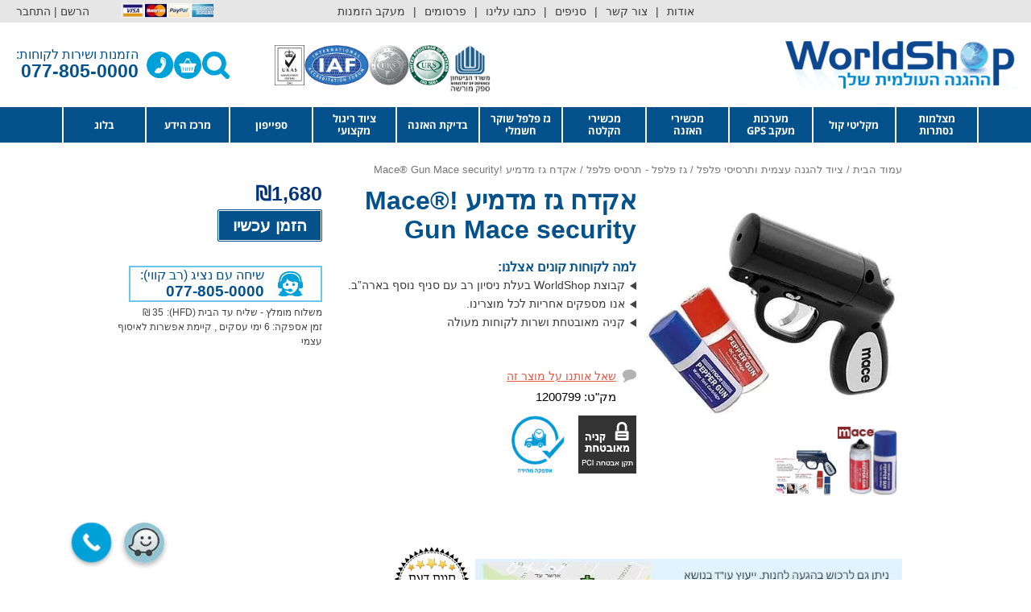

--- FILE ---
content_type: text/html; charset=UTF-8
request_url: https://worldshop.co.il/product/%D7%90%D7%A7%D7%93%D7%97-%D7%92%D7%96-%D7%9E%D7%93%D7%9E%D7%99%D7%A2-mace-gun-mace-security/
body_size: 170103
content:
<!DOCTYPE html><html dir="rtl" lang="he-IL"><head><script>if(navigator.userAgent.match(/MSIE|Internet Explorer/i)||navigator.userAgent.match(/Trident\/7\..*?rv:11/i)){let e=document.location.href;if(!e.match(/[?&]nonitro/)){if(e.indexOf("?")==-1){if(e.indexOf("#")==-1){document.location.href=e+"?nonitro=1"}else{document.location.href=e.replace("#","?nonitro=1#")}}else{if(e.indexOf("#")==-1){document.location.href=e+"&nonitro=1"}else{document.location.href=e.replace("#","&nonitro=1#")}}}}</script><link rel="preconnect" href="https://acc.magixite.com" /><link rel="preconnect" href="https://www.google.com" /><link rel="preconnect" href="https://connect.facebook.net" /><link rel="preconnect" href="https://cdn.trustindex.io" /><link rel="preconnect" href="https://s3.eu-central-1.amazonaws.com" /><link rel="preconnect" href="https://cdn-ilbcpod.nitrocdn.com" /><meta charset="UTF-8" /><meta name="viewport" content="width=device-width, initial-scale=1" /><meta name="robots" content="index, follow, max-image-preview:large, max-snippet:-1, max-video-preview:-1" /><title>אקדח גז מדמיע | תרסיס פלפל | אקדח גז מדמיע חוקי | גז מדמיע חזק</title><meta name="description" content="אקדח גז מדמיע דגם Mace Gun להגנה עצמית, חזק במיוחד, עם מחסנית לחץ Capsaicino במלאי id Capsaicino במלאי ids, תאורת LED ונצרת ביטחון." /><meta property="og:locale" content="he_IL" /><meta property="og:type" content="article" /><meta property="og:title" content="אקדח גז מדמיע !Mace® Gun Mace security" /><meta property="og:description" content="אקדח גז מדמיע דגם Mace Gun להגנה עצמית, חזק במיוחד, עם מחסנית לחץ Capsaicino במלאי id Capsaicino במלאי ids, תאורת LED ונצרת ביטחון." /><meta property="og:url" content="https://worldshop.co.il/product/אקדח-גז-מדמיע-mace-gun-mace-security/" /><meta property="og:site_name" content="מצלמות נסתרות וציוד ריגול במחירי היבואן" /><meta property="article:modified_time" content="2025-03-04T15:01:02+00:00" /><meta property="og:image" content="https://worldshop.co.il/wp-content/uploads/2021/01/12007-2.jpg" /><meta property="og:image:width" content="400" /><meta property="og:image:height" content="373" /><meta property="og:image:type" content="image/jpeg" /><meta name="twitter:card" content="summary_large_image" /><meta name="twitter:label1" content="זמן קריאה מוערך" /><meta name="twitter:data1" content="4 דקות" /><meta name="generator" content="WordPress 6.8.3" /><meta name="generator" content="WooCommerce 9.9.6" /><meta name="ti-site-data" content="[base64]" /><meta name="generator" content="NitroPack" /><script>var NPSH,NitroScrollHelper;NPSH=NitroScrollHelper=function(){let e=null;const o=window.sessionStorage.getItem("nitroScrollPos");function t(){let e=JSON.parse(window.sessionStorage.getItem("nitroScrollPos"))||{};if(typeof e!=="object"){e={}}e[document.URL]=window.scrollY;window.sessionStorage.setItem("nitroScrollPos",JSON.stringify(e))}window.addEventListener("scroll",function(){if(e!==null){clearTimeout(e)}e=setTimeout(t,200)},{passive:true});let r={};r.getScrollPos=()=>{if(!o){return 0}const e=JSON.parse(o);return e[document.URL]||0};r.isScrolled=()=>{return r.getScrollPos()>document.documentElement.clientHeight*.5};return r}();</script><script>(function(){var a=false;var e=document.documentElement.classList;var i=navigator.userAgent.toLowerCase();var n=["android","iphone","ipad"];var r=n.length;var o;var d=null;for(var t=0;t<r;t++){o=n[t];if(i.indexOf(o)>-1)d=o;if(e.contains(o)){a=true;e.remove(o)}}if(a&&d){e.add(d);if(d=="iphone"||d=="ipad"){e.add("ios")}}})();</script><script type="text/worker" id="nitro-web-worker">var preloadRequests=0;var remainingCount={};var baseURI="";self.onmessage=function(e){switch(e.data.cmd){case"RESOURCE_PRELOAD":var o=e.data.requestId;remainingCount[o]=0;e.data.resources.forEach(function(e){preload(e,function(o){return function(){console.log(o+" DONE: "+e);if(--remainingCount[o]==0){self.postMessage({cmd:"RESOURCE_PRELOAD",requestId:o})}}}(o));remainingCount[o]++});break;case"SET_BASEURI":baseURI=e.data.uri;break}};async function preload(e,o){if(typeof URL!=="undefined"&&baseURI){try{var a=new URL(e,baseURI);e=a.href}catch(e){console.log("Worker error: "+e.message)}}console.log("Preloading "+e);try{var n=new Request(e,{mode:"no-cors",redirect:"follow"});await fetch(n);o()}catch(a){console.log(a);var r=new XMLHttpRequest;r.responseType="blob";r.onload=o;r.onerror=o;r.open("GET",e,true);r.send()}}</script><script>window.addEventListener('load', function() {
                let div = document.createElement('div');
                div.innerHTML = document.querySelector('#nitro-fonts-wrapper').textContent;
                document.body.appendChild(div);
            })</script><script id="nprl">(()=>{if(window.NPRL!=undefined)return;(function(e){var t=e.prototype;t.after||(t.after=function(){var e,t=arguments,n=t.length,r=0,i=this,o=i.parentNode,a=Node,c=String,u=document;if(o!==null){while(r<n){(e=t[r])instanceof a?(i=i.nextSibling)!==null?o.insertBefore(e,i):o.appendChild(e):o.appendChild(u.createTextNode(c(e)));++r}}})})(Element);var e,t;e=t=function(){var t=false;var r=window.URL||window.webkitURL;var i=false;var o=true;var a=2;var c=null;var u=null;var d=true;var s=window.nitroGtmExcludes!=undefined;var l=s?JSON.parse(atob(window.nitroGtmExcludes)).map(e=>new RegExp(e)):[];var f;var m;var v=null;var p=null;var g=null;var h={touch:["touchmove","touchend"],default:["mousemove","click","keydown","wheel"]};var E=true;var y=[];var w=false;var b=[];var S=0;var N=0;var L=false;var T=0;var R=null;var O=false;var A=false;var C=false;var P=[];var I=[];var M=[];var k=[];var x=false;var _={};var j=new Map;var B="noModule"in HTMLScriptElement.prototype;var q=requestAnimationFrame||mozRequestAnimationFrame||webkitRequestAnimationFrame||msRequestAnimationFrame;const D="gtm.js?id=";function H(e,t){if(!_[e]){_[e]=[]}_[e].push(t)}function U(e,t){if(_[e]){var n=0,r=_[e];for(var n=0;n<r.length;n++){r[n].call(this,t)}}}function Y(){(function(e,t){var r=null;var i=function(e){r(e)};var o=null;var a={};var c=null;var u=null;var d=0;e.addEventListener(t,function(r){if(["load","DOMContentLoaded"].indexOf(t)!=-1){if(u){Q(function(){e.triggerNitroEvent(t)})}c=true}else if(t=="readystatechange"){d++;n.ogReadyState=d==1?"interactive":"complete";if(u&&u>=d){n.documentReadyState=n.ogReadyState;Q(function(){e.triggerNitroEvent(t)})}}});e.addEventListener(t+"Nitro",function(e){if(["load","DOMContentLoaded"].indexOf(t)!=-1){if(!c){e.preventDefault();e.stopImmediatePropagation()}else{}u=true}else if(t=="readystatechange"){u=n.documentReadyState=="interactive"?1:2;if(d<u){e.preventDefault();e.stopImmediatePropagation()}}});switch(t){case"load":o="onload";break;case"readystatechange":o="onreadystatechange";break;case"pageshow":o="onpageshow";break;default:o=null;break}if(o){Object.defineProperty(e,o,{get:function(){return r},set:function(n){if(typeof n!=="function"){r=null;e.removeEventListener(t+"Nitro",i)}else{if(!r){e.addEventListener(t+"Nitro",i)}r=n}}})}Object.defineProperty(e,"addEventListener"+t,{value:function(r){if(r!=t||!n.startedScriptLoading||document.currentScript&&document.currentScript.hasAttribute("nitro-exclude")){}else{arguments[0]+="Nitro"}e.ogAddEventListener.apply(e,arguments);a[arguments[1]]=arguments[0]}});Object.defineProperty(e,"removeEventListener"+t,{value:function(t){var n=a[arguments[1]];arguments[0]=n;e.ogRemoveEventListener.apply(e,arguments)}});Object.defineProperty(e,"triggerNitroEvent"+t,{value:function(t,n){n=n||e;var r=new Event(t+"Nitro",{bubbles:true});r.isNitroPack=true;Object.defineProperty(r,"type",{get:function(){return t},set:function(){}});Object.defineProperty(r,"target",{get:function(){return n},set:function(){}});e.dispatchEvent(r)}});if(typeof e.triggerNitroEvent==="undefined"){(function(){var t=e.addEventListener;var n=e.removeEventListener;Object.defineProperty(e,"ogAddEventListener",{value:t});Object.defineProperty(e,"ogRemoveEventListener",{value:n});Object.defineProperty(e,"addEventListener",{value:function(n){var r="addEventListener"+n;if(typeof e[r]!=="undefined"){e[r].apply(e,arguments)}else{t.apply(e,arguments)}},writable:true});Object.defineProperty(e,"removeEventListener",{value:function(t){var r="removeEventListener"+t;if(typeof e[r]!=="undefined"){e[r].apply(e,arguments)}else{n.apply(e,arguments)}}});Object.defineProperty(e,"triggerNitroEvent",{value:function(t,n){var r="triggerNitroEvent"+t;if(typeof e[r]!=="undefined"){e[r].apply(e,arguments)}}})})()}}).apply(null,arguments)}Y(window,"load");Y(window,"pageshow");Y(window,"DOMContentLoaded");Y(document,"DOMContentLoaded");Y(document,"readystatechange");try{var F=new Worker(r.createObjectURL(new Blob([document.getElementById("nitro-web-worker").textContent],{type:"text/javascript"})))}catch(e){var F=new Worker("data:text/javascript;base64,"+btoa(document.getElementById("nitro-web-worker").textContent))}F.onmessage=function(e){if(e.data.cmd=="RESOURCE_PRELOAD"){U(e.data.requestId,e)}};if(typeof document.baseURI!=="undefined"){F.postMessage({cmd:"SET_BASEURI",uri:document.baseURI})}var G=function(e){if(--S==0){Q(K)}};var W=function(e){e.target.removeEventListener("load",W);e.target.removeEventListener("error",W);e.target.removeEventListener("nitroTimeout",W);if(e.type!="nitroTimeout"){clearTimeout(e.target.nitroTimeout)}if(--N==0&&S==0){Q(J)}};var X=function(e){var t=e.textContent;try{var n=r.createObjectURL(new Blob([t.replace(/^(?:<!--)?(.*?)(?:-->)?$/gm,"$1")],{type:"text/javascript"}))}catch(e){var n="data:text/javascript;base64,"+btoa(t.replace(/^(?:<!--)?(.*?)(?:-->)?$/gm,"$1"))}return n};var K=function(){n.documentReadyState="interactive";document.triggerNitroEvent("readystatechange");document.triggerNitroEvent("DOMContentLoaded");if(window.pageYOffset||window.pageXOffset){window.dispatchEvent(new Event("scroll"))}A=true;Q(function(){if(N==0){Q(J)}Q($)})};var J=function(){if(!A||O)return;O=true;R.disconnect();en();n.documentReadyState="complete";document.triggerNitroEvent("readystatechange");window.triggerNitroEvent("load",document);window.triggerNitroEvent("pageshow",document);if(window.pageYOffset||window.pageXOffset||location.hash){let e=typeof history.scrollRestoration!=="undefined"&&history.scrollRestoration=="auto";if(e&&typeof NPSH!=="undefined"&&NPSH.getScrollPos()>0&&window.pageYOffset>document.documentElement.clientHeight*.5){window.scrollTo(0,NPSH.getScrollPos())}else if(location.hash){try{let e=document.querySelector(location.hash);if(e){e.scrollIntoView()}}catch(e){}}}var e=null;if(a==1){e=eo}else{e=eu}Q(e)};var Q=function(e){setTimeout(e,0)};var V=function(e){if(e.type=="touchend"||e.type=="click"){g=e}};var $=function(){if(d&&g){setTimeout(function(e){return function(){var t=function(e,t,n){var r=new Event(e,{bubbles:true,cancelable:true});if(e=="click"){r.clientX=t;r.clientY=n}else{r.touches=[{clientX:t,clientY:n}]}return r};var n;if(e.type=="touchend"){var r=e.changedTouches[0];n=document.elementFromPoint(r.clientX,r.clientY);n.dispatchEvent(t("touchstart"),r.clientX,r.clientY);n.dispatchEvent(t("touchend"),r.clientX,r.clientY);n.dispatchEvent(t("click"),r.clientX,r.clientY)}else if(e.type=="click"){n=document.elementFromPoint(e.clientX,e.clientY);n.dispatchEvent(t("click"),e.clientX,e.clientY)}}}(g),150);g=null}};var z=function(e){if(e.tagName=="SCRIPT"&&!e.hasAttribute("data-nitro-for-id")&&!e.hasAttribute("nitro-document-write")||e.tagName=="IMG"&&(e.hasAttribute("src")||e.hasAttribute("srcset"))||e.tagName=="IFRAME"&&e.hasAttribute("src")||e.tagName=="LINK"&&e.hasAttribute("href")&&e.hasAttribute("rel")&&e.getAttribute("rel")=="stylesheet"){if(e.tagName==="IFRAME"&&e.src.indexOf("about:blank")>-1){return}var t="";switch(e.tagName){case"LINK":t=e.href;break;case"IMG":if(k.indexOf(e)>-1)return;t=e.srcset||e.src;break;default:t=e.src;break}var n=e.getAttribute("type");if(!t&&e.tagName!=="SCRIPT")return;if((e.tagName=="IMG"||e.tagName=="LINK")&&(t.indexOf("data:")===0||t.indexOf("blob:")===0))return;if(e.tagName=="SCRIPT"&&n&&n!=="text/javascript"&&n!=="application/javascript"){if(n!=="module"||!B)return}if(e.tagName==="SCRIPT"){if(k.indexOf(e)>-1)return;if(e.noModule&&B){return}let t=null;if(document.currentScript){if(document.currentScript.src&&document.currentScript.src.indexOf(D)>-1){t=document.currentScript}if(document.currentScript.hasAttribute("data-nitro-gtm-id")){e.setAttribute("data-nitro-gtm-id",document.currentScript.getAttribute("data-nitro-gtm-id"))}}else if(window.nitroCurrentScript){if(window.nitroCurrentScript.src&&window.nitroCurrentScript.src.indexOf(D)>-1){t=window.nitroCurrentScript}}if(t&&s){let n=false;for(const t of l){n=e.src?t.test(e.src):t.test(e.textContent);if(n){break}}if(!n){e.type="text/googletagmanagerscript";let n=t.hasAttribute("data-nitro-gtm-id")?t.getAttribute("data-nitro-gtm-id"):t.id;if(!j.has(n)){j.set(n,[])}let r=j.get(n);r.push(e);return}}if(!e.src){if(e.textContent.length>0){e.textContent+="\n;if(document.currentScript.nitroTimeout) {clearTimeout(document.currentScript.nitroTimeout);}; setTimeout(function() { this.dispatchEvent(new Event('load')); }.bind(document.currentScript), 0);"}else{return}}else{}k.push(e)}if(!e.hasOwnProperty("nitroTimeout")){N++;e.addEventListener("load",W,true);e.addEventListener("error",W,true);e.addEventListener("nitroTimeout",W,true);e.nitroTimeout=setTimeout(function(){console.log("Resource timed out",e);e.dispatchEvent(new Event("nitroTimeout"))},5e3)}}};var Z=function(e){if(e.hasOwnProperty("nitroTimeout")&&e.nitroTimeout){clearTimeout(e.nitroTimeout);e.nitroTimeout=null;e.dispatchEvent(new Event("nitroTimeout"))}};document.documentElement.addEventListener("load",function(e){if(e.target.tagName=="SCRIPT"||e.target.tagName=="IMG"){k.push(e.target)}},true);document.documentElement.addEventListener("error",function(e){if(e.target.tagName=="SCRIPT"||e.target.tagName=="IMG"){k.push(e.target)}},true);var ee=["appendChild","replaceChild","insertBefore","prepend","append","before","after","replaceWith","insertAdjacentElement"];var et=function(){if(s){window._nitro_setTimeout=window.setTimeout;window.setTimeout=function(e,t,...n){let r=document.currentScript||window.nitroCurrentScript;if(!r||r.src&&r.src.indexOf(D)==-1){return window._nitro_setTimeout.call(window,e,t,...n)}return window._nitro_setTimeout.call(window,function(e,t){return function(...n){window.nitroCurrentScript=e;t(...n)}}(r,e),t,...n)}}ee.forEach(function(e){HTMLElement.prototype["og"+e]=HTMLElement.prototype[e];HTMLElement.prototype[e]=function(...t){if(this.parentNode||this===document.documentElement){switch(e){case"replaceChild":case"insertBefore":t.pop();break;case"insertAdjacentElement":t.shift();break}t.forEach(function(e){if(!e)return;if(e.tagName=="SCRIPT"){z(e)}else{if(e.children&&e.children.length>0){e.querySelectorAll("script").forEach(z)}}})}return this["og"+e].apply(this,arguments)}})};var en=function(){if(s&&typeof window._nitro_setTimeout==="function"){window.setTimeout=window._nitro_setTimeout}ee.forEach(function(e){HTMLElement.prototype[e]=HTMLElement.prototype["og"+e]})};var er=async function(){if(o){ef(f);ef(V);if(v){clearTimeout(v);v=null}}if(T===1){L=true;return}else if(T===0){T=-1}n.startedScriptLoading=true;Object.defineProperty(document,"readyState",{get:function(){return n.documentReadyState},set:function(){}});var e=document.documentElement;var t={attributes:true,attributeFilter:["src"],childList:true,subtree:true};R=new MutationObserver(function(e,t){e.forEach(function(e){if(e.type=="childList"&&e.addedNodes.length>0){e.addedNodes.forEach(function(e){if(!document.documentElement.contains(e)){return}if(e.tagName=="IMG"||e.tagName=="IFRAME"||e.tagName=="LINK"){z(e)}})}if(e.type=="childList"&&e.removedNodes.length>0){e.removedNodes.forEach(function(e){if(e.tagName=="IFRAME"||e.tagName=="LINK"){Z(e)}})}if(e.type=="attributes"){var t=e.target;if(!document.documentElement.contains(t)){return}if(t.tagName=="IFRAME"||t.tagName=="LINK"||t.tagName=="IMG"||t.tagName=="SCRIPT"){z(t)}}})});R.observe(e,t);if(!s){et()}await Promise.all(P);var r=b.shift();var i=null;var a=false;while(r){var c;var u=JSON.parse(atob(r.meta));var d=u.delay;if(r.type=="inline"){var l=document.getElementById(r.id);if(l){l.remove()}else{r=b.shift();continue}c=X(l);if(c===false){r=b.shift();continue}}else{c=r.src}if(!a&&r.type!="inline"&&(typeof u.attributes.async!="undefined"||typeof u.attributes.defer!="undefined")){if(i===null){i=r}else if(i===r){a=true}if(!a){b.push(r);r=b.shift();continue}}var m=document.createElement("script");m.src=c;m.setAttribute("data-nitro-for-id",r.id);for(var p in u.attributes){try{if(u.attributes[p]===false){m.setAttribute(p,"")}else{m.setAttribute(p,u.attributes[p])}}catch(e){console.log("Error while setting script attribute",m,e)}}m.async=false;if(u.canonicalLink!=""&&Object.getOwnPropertyDescriptor(m,"src")?.configurable!==false){(e=>{Object.defineProperty(m,"src",{get:function(){return e.canonicalLink},set:function(){}})})(u)}if(d){setTimeout((function(e,t){var n=document.querySelector("[data-nitro-marker-id='"+t+"']");if(n){n.after(e)}else{document.head.appendChild(e)}}).bind(null,m,r.id),d)}else{m.addEventListener("load",G);m.addEventListener("error",G);if(!m.noModule||!B){S++}var g=document.querySelector("[data-nitro-marker-id='"+r.id+"']");if(g){Q(function(e,t){return function(){e.after(t)}}(g,m))}else{Q(function(e){return function(){document.head.appendChild(e)}}(m))}}r=b.shift()}};var ei=function(){var e=document.getElementById("nitro-deferred-styles");var t=document.createElement("div");t.innerHTML=e.textContent;return t};var eo=async function(e){isPreload=e&&e.type=="NitroPreload";if(!isPreload){T=-1;E=false;if(o){ef(f);ef(V);if(v){clearTimeout(v);v=null}}}if(w===false){var t=ei();let e=t.querySelectorAll('style,link[rel="stylesheet"]');w=e.length;if(w){let e=document.getElementById("nitro-deferred-styles-marker");e.replaceWith.apply(e,t.childNodes)}else if(isPreload){Q(ed)}else{es()}}else if(w===0&&!isPreload){es()}};var ea=function(){var e=ei();var t=e.childNodes;var n;var r=[];for(var i=0;i<t.length;i++){n=t[i];if(n.href){r.push(n.href)}}var o="css-preload";H(o,function(e){eo(new Event("NitroPreload"))});if(r.length){F.postMessage({cmd:"RESOURCE_PRELOAD",resources:r,requestId:o})}else{Q(function(){U(o)})}};var ec=function(){if(T===-1)return;T=1;var e=[];var t,n;for(var r=0;r<b.length;r++){t=b[r];if(t.type!="inline"){if(t.src){n=JSON.parse(atob(t.meta));if(n.delay)continue;if(n.attributes.type&&n.attributes.type=="module"&&!B)continue;e.push(t.src)}}}if(e.length){var i="js-preload";H(i,function(e){T=2;if(L){Q(er)}});F.postMessage({cmd:"RESOURCE_PRELOAD",resources:e,requestId:i})}};var eu=function(){while(I.length){style=I.shift();if(style.hasAttribute("nitropack-onload")){style.setAttribute("onload",style.getAttribute("nitropack-onload"));Q(function(e){return function(){e.dispatchEvent(new Event("load"))}}(style))}}while(M.length){style=M.shift();if(style.hasAttribute("nitropack-onerror")){style.setAttribute("onerror",style.getAttribute("nitropack-onerror"));Q(function(e){return function(){e.dispatchEvent(new Event("error"))}}(style))}}};var ed=function(){if(!x){if(i){Q(function(){var e=document.getElementById("nitro-critical-css");if(e){e.remove()}})}x=true;onStylesLoadEvent=new Event("NitroStylesLoaded");onStylesLoadEvent.isNitroPack=true;window.dispatchEvent(onStylesLoadEvent)}};var es=function(){if(a==2){Q(er)}else{eu()}};var el=function(e){m.forEach(function(t){document.addEventListener(t,e,true)})};var ef=function(e){m.forEach(function(t){document.removeEventListener(t,e,true)})};if(s){et()}return{setAutoRemoveCriticalCss:function(e){i=e},registerScript:function(e,t,n){b.push({type:"remote",src:e,id:t,meta:n})},registerInlineScript:function(e,t){b.push({type:"inline",id:e,meta:t})},registerStyle:function(e,t,n){y.push({href:e,rel:t,media:n})},onLoadStyle:function(e){I.push(e);if(w!==false&&--w==0){Q(ed);if(E){E=false}else{es()}}},onErrorStyle:function(e){M.push(e);if(w!==false&&--w==0){Q(ed);if(E){E=false}else{es()}}},loadJs:function(e,t){if(!e.src){var n=X(e);if(n!==false){e.src=n;e.textContent=""}}if(t){Q(function(e,t){return function(){e.after(t)}}(t,e))}else{Q(function(e){return function(){document.head.appendChild(e)}}(e))}},loadQueuedResources:async function(){window.dispatchEvent(new Event("NitroBootStart"));if(p){clearTimeout(p);p=null}window.removeEventListener("load",e.loadQueuedResources);f=a==1?er:eo;if(!o||g){Q(f)}else{if(navigator.userAgent.indexOf(" Edge/")==-1){ea();H("css-preload",ec)}el(f);if(u){if(c){v=setTimeout(f,c)}}else{}}},fontPreload:function(e){var t="critical-fonts";H(t,function(e){document.getElementById("nitro-critical-fonts").type="text/css"});F.postMessage({cmd:"RESOURCE_PRELOAD",resources:e,requestId:t})},boot:function(){if(t)return;t=true;C=typeof NPSH!=="undefined"&&NPSH.isScrolled();let n=document.prerendering;if(location.hash||C||n){o=false}m=h.default.concat(h.touch);p=setTimeout(e.loadQueuedResources,1500);el(V);if(C){e.loadQueuedResources()}else{window.addEventListener("load",e.loadQueuedResources)}},addPrerequisite:function(e){P.push(e)},getTagManagerNodes:function(e){if(!e)return j;return j.get(e)??[]}}}();var n,r;n=r=function(){var t=document.write;return{documentWrite:function(n,r){if(n&&n.hasAttribute("nitro-exclude")){return t.call(document,r)}var i=null;if(n.documentWriteContainer){i=n.documentWriteContainer}else{i=document.createElement("span");n.documentWriteContainer=i}var o=null;if(n){if(n.hasAttribute("data-nitro-for-id")){o=document.querySelector('template[data-nitro-marker-id="'+n.getAttribute("data-nitro-for-id")+'"]')}else{o=n}}i.innerHTML+=r;i.querySelectorAll("script").forEach(function(e){e.setAttribute("nitro-document-write","")});if(!i.parentNode){if(o){o.parentNode.insertBefore(i,o)}else{document.body.appendChild(i)}}var a=document.createElement("span");a.innerHTML=r;var c=a.querySelectorAll("script");if(c.length){c.forEach(function(t){var n=t.getAttributeNames();var r=document.createElement("script");n.forEach(function(e){r.setAttribute(e,t.getAttribute(e))});r.async=false;if(!t.src&&t.textContent){r.textContent=t.textContent}e.loadJs(r,o)})}},TrustLogo:function(e,t){var n=document.getElementById(e);var r=document.createElement("img");r.src=t;n.parentNode.insertBefore(r,n)},documentReadyState:"loading",ogReadyState:document.readyState,startedScriptLoading:false,loadScriptDelayed:function(e,t){setTimeout(function(){var t=document.createElement("script");t.src=e;document.head.appendChild(t)},t)}}}();document.write=function(e){n.documentWrite(document.currentScript,e)};document.writeln=function(e){n.documentWrite(document.currentScript,e+"\n")};window.NPRL=e;window.NitroResourceLoader=t;window.NPh=n;window.NitroPackHelper=r})();</script><style type="text/css" id="nitro-critical-css">:root{--blue:#007bff;--indigo:#6610f2;--purple:#6f42c1;--pink:#e83e8c;--red:#dc3545;--orange:#fd7e14;--yellow:#ffc107;--green:#28a745;--teal:#20c997;--cyan:#17a2b8;--white:#fff;--gray:#6c757d;--gray-dark:#343a40;--primary:#007bff;--secondary:#6c757d;--success:#28a745;--info:#17a2b8;--warning:#ffc107;--danger:#dc3545;--light:#f8f9fa;--dark:#343a40;--breakpoint-xs:0;--breakpoint-sm:576px;--breakpoint-md:768px;--breakpoint-lg:992px;--breakpoint-xl:1200px;--font-family-sans-serif:-apple-system,BlinkMacSystemFont,"Segoe UI",Roboto,"Helvetica Neue",Arial,"Noto Sans","Liberation Sans",sans-serif,"Apple Color Emoji","Segoe UI Emoji","Segoe UI Symbol","Noto Color Emoji";--font-family-monospace:SFMono-Regular,Menlo,Monaco,Consolas,"Liberation Mono","Courier New",monospace}*,::after,::before{box-sizing:border-box}html{font-family:sans-serif;line-height:1.15;-webkit-text-size-adjust:100%}figure,header,main,nav,section{display:block}body{margin:0;font-family:-apple-system,BlinkMacSystemFont,"Segoe UI",Roboto,"Helvetica Neue",Arial,"Noto Sans","Liberation Sans",sans-serif,"Apple Color Emoji","Segoe UI Emoji","Segoe UI Symbol","Noto Color Emoji";font-size:1rem;font-weight:400;line-height:1.5;color:#212529;text-align:left;background-color:#fff}h1,h2{margin-top:0;margin-bottom:.5rem}p{margin-top:0;margin-bottom:1rem}ul{margin-top:0;margin-bottom:1rem}ul ul{margin-bottom:0}b,strong{font-weight:bolder}a{color:#007bff;text-decoration:none;background-color:transparent}figure{margin:0 0 1rem}img{vertical-align:middle;border-style:none}label{display:inline-block;margin-bottom:.5rem}button{border-radius:0}button,input{margin:0;font-family:inherit;font-size:inherit;line-height:inherit}button,input{overflow:visible}button{text-transform:none}[type=button],[type=submit],button{-webkit-appearance:button}[type=button]::-moz-focus-inner,[type=submit]::-moz-focus-inner,button::-moz-focus-inner{padding:0;border-style:none}[type=number]::-webkit-inner-spin-button,[type=number]::-webkit-outer-spin-button{height:auto}[type=search]{outline-offset:-2px;-webkit-appearance:none}[type=search]::-webkit-search-decoration{-webkit-appearance:none}::-webkit-file-upload-button{font:inherit;-webkit-appearance:button}template{display:none}[hidden]{display:none !important}h1,h2{margin-bottom:.5rem;font-weight:500;line-height:1.2}h1{font-size:2.5rem}h2{font-size:2rem}img:is([sizes="auto" i], [sizes^="auto," i]){contain-intrinsic-size:3000px 1500px}a,body,del,div,form,h1,h2,html,ins,label,li,p,span,strong,ul{border:0;font-size:100%;font-style:inherit;font-weight:inherit;margin:0;outline:0;padding:0;vertical-align:baseline}html{-webkit-text-size-adjust:100%;-ms-text-size-adjust:100%}body{margin:0}figure,header,main,nav,section{display:block}[hidden],template{display:none}a{background-color:transparent}a,a:visited{text-decoration:none}b,strong{font-weight:700}img{border:0}figure{margin:0}button,input{color:inherit;font:inherit;margin:0}button{overflow:visible}button{text-transform:none}button{-webkit-appearance:button}button::-moz-focus-inner,input::-moz-focus-inner{border:0;padding:0}input{line-height:normal}input[type=number]::-webkit-inner-spin-button,input[type=number]::-webkit-outer-spin-button{height:auto}input[type=search]{-webkit-appearance:textfield;box-sizing:content-box}input[type=search]::-webkit-search-cancel-button,input[type=search]::-webkit-search-decoration{-webkit-appearance:none}@media (min-width:544px){.ast-container{max-width:100%}}@media (min-width:768px){.ast-container{max-width:100%}}@media (min-width:992px){.ast-container{max-width:100%}}@media (min-width:1200px){.ast-container{max-width:100%}}.ast-container,.ast-container-fluid{margin-right:auto;margin-left:auto;padding-right:20px;padding-left:20px}.ast-container-fluid::after,.ast-container::after{content:"";display:table;clear:both}h1,h2{clear:both}h1{color:#808285;font-size:2em;line-height:1.2}.entry-content h2,h2{color:#808285;font-size:1.7em;line-height:1.3}html{box-sizing:border-box}*,:after,:before{box-sizing:inherit}body{color:#808285;background:#fff;font-style:normal}ul{margin:0 3em 1.5em 0}ul{list-style:disc}li>ul{margin-bottom:0;margin-right:1.5em}b,strong{font-weight:700}i{font-style:italic}img{height:auto;max-width:100%}.button,button,input{color:#808285;font-weight:400;font-size:100%;margin:0;vertical-align:baseline}button,input{line-height:normal}ins{background:0 0;text-decoration:none}ul{margin:0 3em 1.5em 0}ul{list-style:disc}li>ul{margin-bottom:0;margin-right:1.5em}.button,button{border:1px solid;border-color:#eaeaea;border-radius:2px;background:#e6e6e6;padding:.6em 1em .4em;color:#fff}input[type=email],input[type=search]{color:#666;border:1px solid #ccc;border-radius:2px;-webkit-appearance:none}a{color:#4169e1}.screen-reader-text{border:0;clip:rect(1px,1px,1px,1px);height:1px;margin:-1px;overflow:hidden;padding:0;position:absolute;width:1px;word-wrap:normal !important}#primary:after,#primary:before,.ast-container:after,.ast-container:before,.site-content:after,.site-content:before,.site-header:after,.site-header:before,.site-main:after,.site-main:before{content:"";display:table}#primary:after,.ast-container:after,.site-content:after,.site-header:after,.site-main:after{clear:both}body{-webkit-font-smoothing:antialiased;-moz-osx-font-smoothing:grayscale}body:not(.logged-in){position:relative}#page{position:relative}a{text-decoration:none}img{vertical-align:middle}.entry-content h2{margin-bottom:20px}p{margin-bottom:1.75em}.button{border-radius:0;padding:18px 30px;border:0;box-shadow:none;text-shadow:none}.site .skip-link{background-color:#f1f1f1;box-shadow:0 0 1px 1px rgba(0,0,0,.2);color:#21759b;display:block;font-family:Montserrat,"Helvetica Neue",sans-serif;font-size:14px;font-weight:700;right:-9999em;outline:0;padding:15px 23px 14px;text-decoration:none;text-transform:none;top:-9999em}input{line-height:1}body,button{line-height:1.8571428571429}.ast-single-post .entry-title,.ast-single-post .entry-title a{line-height:1.2}.entry-title,.entry-title a{font-weight:400}body{background-color:#fff}#page{display:block}#primary{display:block;position:relative;float:right;width:100%}#primary{margin:4em 0}.main-navigation{height:100%;-js-display:inline-flex;display:inline-flex}.main-navigation ul{list-style:none;margin:0;padding-right:0;position:relative}.main-header-menu .menu-link{text-decoration:none;padding:0 1em;display:inline-block}.main-header-menu .menu-item{position:relative}.main-header-menu .sub-menu{width:240px;background:#fff;right:-999em;position:absolute;top:100%;z-index:99999}.main-header-menu .sub-menu .menu-link{padding:.9em 1em;display:block;word-wrap:break-word}.main-header-menu .sub-menu .menu-item.menu-item-has-children>.menu-link:after{position:absolute;left:1em;top:50%;transform:translate(0,-50%) rotate(-270deg)}.main-header-menu .sub-menu .sub-menu{top:0}.submenu-with-border .sub-menu{border-width:1px;border-style:solid}.submenu-with-border .sub-menu .menu-link{border-width:0 0 1px;border-style:solid}.submenu-with-border .sub-menu .sub-menu{top:-1px}.ast-desktop .submenu-with-border .sub-menu>.menu-item:last-child>.menu-link{border-bottom-width:0}.ast-button-wrap{display:inline-block}.ast-button-wrap button{box-shadow:none;border:none}.ast-button-wrap .menu-toggle{padding:0;width:2.2em;height:2.1em;font-size:1.5em;font-weight:400;border-radius:2px;-webkit-font-smoothing:antialiased;-moz-osx-font-smoothing:grayscale;border-radius:2px;vertical-align:middle;line-height:1.8571428571429}.ast-button-wrap .menu-toggle.main-header-menu-toggle{padding:0 .5em;width:auto;text-align:center}.ast-button-wrap .menu-toggle .menu-toggle-icon{font-style:normal;display:inline-block;vertical-align:middle;line-height:2.05}.ast-button-wrap .menu-toggle .menu-toggle-icon:before{content:"";font-family:Astra;text-decoration:inherit}.header-main-layout-3 .ast-main-header-bar-alignment{margin-left:auto}#site-navigation{height:100%}.main-header-bar{z-index:1}.header-main-layout-3 .main-navigation{padding-left:15px}.header-main-layout-3 .main-navigation ul{justify-content:flex-start}.header-main-layout-3 .main-header-bar-navigation{text-align:right}.site-header{z-index:99;position:relative}.main-header-bar-wrap{position:relative}.main-header-bar{background-color:#fff;border-bottom-color:#eaeaea;border-bottom-style:solid}.main-header-bar{margin-right:auto;margin-left:auto}.ast-desktop .main-header-menu .sub-menu{box-shadow:0 4px 10px -2px rgba(0,0,0,.1)}.ast-menu-toggle{display:none;background:0 0;color:inherit;border-style:dotted;border-color:transparent}.main-header-bar{z-index:4;position:relative;line-height:4}.main-header-bar .main-header-bar-navigation{height:100%}.main-header-bar .main-header-bar-navigation .sub-menu{line-height:1.45}.main-header-bar .main-header-bar-navigation .menu-item-has-children>.menu-link:after{content:"";display:inline-block;font-family:Astra;font-size:9px;font-size:.6rem;font-weight:700;text-rendering:auto;-webkit-font-smoothing:antialiased;-moz-osx-font-smoothing:grayscale;margin-right:10px;line-height:normal}.entry-summary>:last-child{margin-bottom:0}body{overflow-x:hidden}.widget-title{font-weight:400;margin-bottom:1em;line-height:1.5}.widget_search .search-field{width:100%;padding:16px 15px 16px 45px}.site-footer .widget-title{color:#eaeaea}input[type=email],input[type=number],input[type=search]{color:#666;padding:.75em;height:auto;border-width:1px;border-style:solid;border-color:#eaeaea;border-radius:2px;background:#fafafa;box-shadow:none;box-sizing:border-box}.entry-content{word-wrap:break-word}.entry-content p{margin-bottom:1.6em}.entry-title{margin-bottom:.2em}.ast-flex{-js-display:flex;display:flex;flex-wrap:wrap}.ast-justify-content-flex-end{justify-content:flex-end}.ast-flex-grow-1{flex-grow:1}html{font-size:87.5%}a{color:#0274be}body,button,input{font-family:Arial,Helvetica,Verdana,sans-serif;font-weight:400;font-size:14px;font-size:1rem}header .site-logo-img .custom-logo-link img{max-width:300px}.entry-title{font-size:40px;font-size:2.8571428571429rem}h1{font-size:40px;font-size:2.8571428571429rem}h2,.entry-content h2{font-size:30px;font-size:2.1428571428571rem}.ast-single-post .entry-title{font-size:30px;font-size:2.1428571428571rem}body,h1,.entry-title a,h2,.entry-content h2{color:#3a3a3a}.widget-title{font-size:20px;font-size:1.4285714285714rem;color:#3a3a3a}.main-header-menu .menu-link{color:#3a3a3a}.ast-plain-container.ast-no-sidebar #primary{margin-top:0;margin-bottom:0}.menu-toggle,button,.button{border-style:solid;border-top-width:0;border-right-width:0;border-left-width:0;border-bottom-width:0;color:#fff;border-color:#0274be;background-color:#0274be;border-radius:2px;padding-top:10px;padding-right:40px;padding-bottom:10px;padding-left:40px;font-family:inherit;font-weight:inherit;line-height:1}@media (min-width:921px){.ast-container{max-width:100%}}@media (min-width:544px){.ast-container{max-width:100%}}body{background-color:#fff;background-image:none}@media (min-width:922px){.ast-container{max-width:840px}}.ast-desktop .main-header-menu.submenu-with-border .sub-menu{border-color:#0274be}.ast-desktop .main-header-menu.submenu-with-border .sub-menu{border-top-width:2px;border-right-width:0px;border-left-width:0px;border-bottom-width:0px;border-style:solid}.ast-desktop .main-header-menu.submenu-with-border .sub-menu .sub-menu{top:-2px}.ast-desktop .main-header-menu.submenu-with-border .sub-menu .menu-link{border-bottom-width:0px;border-style:solid;border-color:#eaeaea}@media (min-width:922px){.main-header-bar{border-bottom-width:1px}}.main-header-menu .menu-item{-js-display:flex;display:flex;-webkit-box-pack:center;-webkit-justify-content:center;-moz-box-pack:center;-ms-flex-pack:center;justify-content:center;-webkit-box-orient:vertical;-webkit-box-direction:normal;-webkit-flex-direction:column;-moz-box-orient:vertical;-moz-box-direction:normal;-ms-flex-direction:column;flex-direction:column}.main-header-menu>.menu-item>.menu-link{height:100%;-webkit-box-align:center;-webkit-align-items:center;-moz-box-align:center;-ms-flex-align:center;align-items:center;-js-display:flex;display:flex}.ast-desktop .astra-menu-animation-fade>.menu-item>.sub-menu,.ast-desktop .astra-menu-animation-fade>.menu-item>.sub-menu .sub-menu{opacity:0;visibility:hidden}ul{box-sizing:border-box}.entry-content{counter-reset:footnotes}:root{--wp--preset--font-size--normal:16px;--wp--preset--font-size--huge:42px}.screen-reader-text{border:0;clip-path:inset(50%);height:1px;margin:-1px;overflow:hidden;padding:0;position:absolute;width:1px;word-wrap:normal !important}:where(figure){margin:0 0 1em}:root{--yith-wcan-filters_colors_titles:#444;--yith-wcan-filters_colors_background:#fff;--yith-wcan-filters_colors_accent:#00a1d9;--yith-wcan-filters_colors_accent_r:0;--yith-wcan-filters_colors_accent_g:161;--yith-wcan-filters_colors_accent_b:217;--yith-wcan-color_swatches_border_radius:100%;--yith-wcan-color_swatches_size:30px;--yith-wcan-labels_style_background:#fff;--yith-wcan-labels_style_background_hover:#00a1d9;--yith-wcan-labels_style_background_active:#00a1d9;--yith-wcan-labels_style_text:#434343;--yith-wcan-labels_style_text_hover:#fff;--yith-wcan-labels_style_text_active:#fff;--yith-wcan-anchors_style_text:#434343;--yith-wcan-anchors_style_text_hover:#00a1d9;--yith-wcan-anchors_style_text_active:#00a1d9}:root{--wp--preset--aspect-ratio--square:1;--wp--preset--aspect-ratio--4-3:4/3;--wp--preset--aspect-ratio--3-4:3/4;--wp--preset--aspect-ratio--3-2:3/2;--wp--preset--aspect-ratio--2-3:2/3;--wp--preset--aspect-ratio--16-9:16/9;--wp--preset--aspect-ratio--9-16:9/16;--wp--preset--color--black:#000;--wp--preset--color--cyan-bluish-gray:#abb8c3;--wp--preset--color--white:#fff;--wp--preset--color--pale-pink:#f78da7;--wp--preset--color--vivid-red:#cf2e2e;--wp--preset--color--luminous-vivid-orange:#ff6900;--wp--preset--color--luminous-vivid-amber:#fcb900;--wp--preset--color--light-green-cyan:#7bdcb5;--wp--preset--color--vivid-green-cyan:#00d084;--wp--preset--color--pale-cyan-blue:#8ed1fc;--wp--preset--color--vivid-cyan-blue:#0693e3;--wp--preset--color--vivid-purple:#9b51e0;--wp--preset--gradient--vivid-cyan-blue-to-vivid-purple:linear-gradient(135deg,rgba(6,147,227,1) 0%,#9b51e0 100%);--wp--preset--gradient--light-green-cyan-to-vivid-green-cyan:linear-gradient(135deg,#7adcb4 0%,#00d082 100%);--wp--preset--gradient--luminous-vivid-amber-to-luminous-vivid-orange:linear-gradient(135deg,rgba(252,185,0,1) 0%,rgba(255,105,0,1) 100%);--wp--preset--gradient--luminous-vivid-orange-to-vivid-red:linear-gradient(135deg,rgba(255,105,0,1) 0%,#cf2e2e 100%);--wp--preset--gradient--very-light-gray-to-cyan-bluish-gray:linear-gradient(135deg,#eee 0%,#a9b8c3 100%);--wp--preset--gradient--cool-to-warm-spectrum:linear-gradient(135deg,#4aeadc 0%,#9778d1 20%,#cf2aba 40%,#ee2c82 60%,#fb6962 80%,#fef84c 100%);--wp--preset--gradient--blush-light-purple:linear-gradient(135deg,#ffceec 0%,#9896f0 100%);--wp--preset--gradient--blush-bordeaux:linear-gradient(135deg,#fecda5 0%,#fe2d2d 50%,#6b003e 100%);--wp--preset--gradient--luminous-dusk:linear-gradient(135deg,#ffcb70 0%,#c751c0 50%,#4158d0 100%);--wp--preset--gradient--pale-ocean:linear-gradient(135deg,#fff5cb 0%,#b6e3d4 50%,#33a7b5 100%);--wp--preset--gradient--electric-grass:linear-gradient(135deg,#caf880 0%,#71ce7e 100%);--wp--preset--gradient--midnight:linear-gradient(135deg,#020381 0%,#2874fc 100%);--wp--preset--font-size--small:13px;--wp--preset--font-size--medium:20px;--wp--preset--font-size--large:36px;--wp--preset--font-size--x-large:42px;--wp--preset--spacing--20:.44rem;--wp--preset--spacing--30:.67rem;--wp--preset--spacing--40:1rem;--wp--preset--spacing--50:1.5rem;--wp--preset--spacing--60:2.25rem;--wp--preset--spacing--70:3.38rem;--wp--preset--spacing--80:5.06rem;--wp--preset--shadow--natural:6px 6px 9px rgba(0,0,0,.2);--wp--preset--shadow--deep:12px 12px 50px rgba(0,0,0,.4);--wp--preset--shadow--sharp:6px 6px 0px rgba(0,0,0,.2);--wp--preset--shadow--outlined:6px 6px 0px -3px rgba(255,255,255,1),6px 6px rgba(0,0,0,1);--wp--preset--shadow--crisp:6px 6px 0px rgba(0,0,0,1)}form.cart{flex-wrap:wrap !important}@keyframes spin{from{transform:rotate(0deg)}to{transform:rotate(360deg)}}.es_spinner_image{display:none;float:right}form.cart{display:block !important}button.pswp__button{box-shadow:none !important;background-image:url("https://cdn-ilbcpod.nitrocdn.com/vxBiFfusDtdtUSnCjnejBbNpyedyIYCe/assets/images/optimized/rev-476d62a/worldshop.co.il/wp-content/plugins/woocommerce/assets/css/photoswipe/default-skin/default-skin.png") !important}button.pswp__button,button.pswp__button--arrow--left::before,button.pswp__button--arrow--right::before{background-color:transparent !important}button.pswp__button--arrow--left,button.pswp__button--arrow--right{background-image:none !important}.pswp{display:none;position:absolute;width:100%;height:100%;left:0;top:0;overflow:hidden;-ms-touch-action:none;touch-action:none;z-index:1500;-webkit-text-size-adjust:100%;-webkit-backface-visibility:hidden;outline:0}.pswp *{-webkit-box-sizing:border-box;box-sizing:border-box}.pswp__bg{position:absolute;left:0;top:0;width:100%;height:100%;background:#000;opacity:0;-webkit-transform:translateZ(0);transform:translateZ(0);-webkit-backface-visibility:hidden;will-change:opacity}.pswp__scroll-wrap{position:absolute;left:0;top:0;width:100%;height:100%;overflow:hidden}.pswp__container{-ms-touch-action:none;touch-action:none;position:absolute;left:0;right:0;top:0;bottom:0}.pswp__container{-webkit-touch-callout:none}.pswp__bg{will-change:opacity}.pswp__container{-webkit-backface-visibility:hidden}.pswp__item{position:absolute;left:0;right:0;top:0;bottom:0;overflow:hidden}.pswp__button{width:44px;height:44px;position:relative;background:0 0;overflow:visible;-webkit-appearance:none;display:block;border:0;padding:0;margin:0;float:left;opacity:.75;-webkit-box-shadow:none;box-shadow:none}.pswp__button::-moz-focus-inner{padding:0;border:0}.pswp__button,.pswp__button--arrow--left:before,.pswp__button--arrow--right:before{background:url("https://cdn-ilbcpod.nitrocdn.com/vxBiFfusDtdtUSnCjnejBbNpyedyIYCe/assets/images/optimized/rev-476d62a/worldshop.co.il/wp-content/plugins/woocommerce/assets/css/photoswipe/default-skin/default-skin.png") 0 0 no-repeat;background-size:264px 88px;width:44px;height:44px}.pswp__button--close{background-position:0 -44px}.pswp__button--share{background-position:-44px -44px}.pswp__button--fs{display:none}.pswp__button--zoom{display:none;background-position:-88px 0}.pswp__button--arrow--left,.pswp__button--arrow--right{background:0 0;top:50%;margin-top:-50px;width:70px;height:100px;position:absolute}.pswp__button--arrow--left{left:0}.pswp__button--arrow--right{right:0}.pswp__button--arrow--left:before,.pswp__button--arrow--right:before{content:"";top:35px;background-color:rgba(0,0,0,.3);height:30px;width:32px;position:absolute}.pswp__button--arrow--left:before{left:6px;background-position:-138px -44px}.pswp__button--arrow--right:before{right:6px;background-position:-94px -44px}.pswp__share-modal{display:block;background:rgba(0,0,0,.5);width:100%;height:100%;top:0;left:0;padding:10px;position:absolute;z-index:1600;opacity:0;-webkit-backface-visibility:hidden;will-change:opacity}.pswp__share-modal--hidden{display:none}.pswp__share-tooltip{z-index:1620;position:absolute;background:#fff;top:56px;border-radius:2px;display:block;width:auto;right:44px;-webkit-box-shadow:0 2px 5px rgba(0,0,0,.25);box-shadow:0 2px 5px rgba(0,0,0,.25);-webkit-transform:translateY(6px);-ms-transform:translateY(6px);transform:translateY(6px);-webkit-backface-visibility:hidden;will-change:transform}.pswp__counter{position:relative;left:0;top:0;height:44px;font-size:13px;line-height:44px;color:#fff;opacity:.75;padding:0 10px;margin-inline-end:auto}.pswp__caption{position:absolute;left:0;bottom:0;width:100%;min-height:44px}.pswp__caption__center{text-align:left;max-width:420px;margin:0 auto;font-size:13px;padding:10px;line-height:20px;color:#ccc}.pswp__preloader{width:44px;height:44px;position:absolute;top:0;left:50%;margin-left:-22px;opacity:0;will-change:opacity;direction:ltr}.pswp__preloader__icn{width:20px;height:20px;margin:12px}.pswp__ui{-webkit-font-smoothing:auto;visibility:visible;opacity:1;z-index:1550}.pswp__top-bar{position:absolute;left:0;top:0;height:44px;width:100%;display:flex;justify-content:flex-end}.pswp__caption,.pswp__top-bar{-webkit-backface-visibility:hidden;will-change:opacity}.pswp__caption,.pswp__top-bar{background-color:rgba(0,0,0,.5)}.pswp__ui--hidden .pswp__button--arrow--left,.pswp__ui--hidden .pswp__button--arrow--right,.pswp__ui--hidden .pswp__caption,.pswp__ui--hidden .pswp__top-bar{opacity:.001}.woocommerce img,.woocommerce-page img{height:auto;max-width:100%}.woocommerce #content div.product div.images,.woocommerce div.product div.images,.woocommerce-page #content div.product div.images,.woocommerce-page div.product div.images{float:right;width:48%}.woocommerce #content div.product div.summary,.woocommerce div.product div.summary,.woocommerce-page #content div.product div.summary,.woocommerce-page div.product div.summary{float:left;width:48%;clear:none}.woocommerce #content div.product .woocommerce-tabs,.woocommerce div.product .woocommerce-tabs,.woocommerce-page #content div.product .woocommerce-tabs,.woocommerce-page div.product .woocommerce-tabs{clear:both}.woocommerce #content div.product .woocommerce-tabs ul.tabs::after,.woocommerce #content div.product .woocommerce-tabs ul.tabs::before,.woocommerce div.product .woocommerce-tabs ul.tabs::after,.woocommerce div.product .woocommerce-tabs ul.tabs::before,.woocommerce-page #content div.product .woocommerce-tabs ul.tabs::after,.woocommerce-page #content div.product .woocommerce-tabs ul.tabs::before,.woocommerce-page div.product .woocommerce-tabs ul.tabs::after,.woocommerce-page div.product .woocommerce-tabs ul.tabs::before{content:" ";display:table}.woocommerce #content div.product .woocommerce-tabs ul.tabs::after,.woocommerce div.product .woocommerce-tabs ul.tabs::after,.woocommerce-page #content div.product .woocommerce-tabs ul.tabs::after,.woocommerce-page div.product .woocommerce-tabs ul.tabs::after{clear:both}.woocommerce #content div.product .woocommerce-tabs ul.tabs li,.woocommerce div.product .woocommerce-tabs ul.tabs li,.woocommerce-page #content div.product .woocommerce-tabs ul.tabs li,.woocommerce-page div.product .woocommerce-tabs ul.tabs li{display:inline-block}.woocommerce ul.products,.woocommerce-page ul.products{display:flex;flex-wrap:wrap;clear:both}.woocommerce ul.products::after,.woocommerce ul.products::before,.woocommerce-page ul.products::after,.woocommerce-page ul.products::before{content:" ";display:table}.woocommerce ul.products::after,.woocommerce-page ul.products::after{clear:both}.woocommerce ul.products li.product,.woocommerce-page ul.products li.product{float:right;margin:0 0 2.992em 20px;padding:0;position:relative;width:22.05%;margin-right:0}@media only screen and (max-width:921px){.woocommerce ul.products li.product,.woocommerce-page ul.products li.product{display:inline-block;margin-left:20px;vertical-align:top;clear:none}}@keyframes spin{100%{transform:rotate(-360deg)}}.screen-reader-text{border:0;clip:rect(1px,1px,1px,1px);clip-path:inset(50%);height:1px;margin:-1px;overflow:hidden;padding:0;position:absolute;width:1px;word-wrap:normal !important}.woocommerce h2{margin-bottom:.7em}.woocommerce .woocommerce-breadcrumb{margin:0 0 1em;padding:0;font-size:.92em;color:#777}.woocommerce .woocommerce-breadcrumb::after,.woocommerce .woocommerce-breadcrumb::before{content:" ";display:table}.woocommerce .woocommerce-breadcrumb::after{clear:both}.woocommerce .woocommerce-breadcrumb a{color:#777}.woocommerce .quantity input[type=number]{padding:.3em}.woocommerce .quantity .qty{width:3.631em;text-align:center;min-height:35px}.woocommerce div.product{margin-bottom:0;position:relative}.woocommerce div.product .product_title{clear:none;margin-top:0;padding:0}.woocommerce div.product p.price,.woocommerce div.product span.price{color:#77a464;font-size:1.5rem;font-weight:700;margin:0 0 .2em}.woocommerce div.product span.price ins{background:inherit;font-weight:700;display:inline-block}.woocommerce div.product span.price del{opacity:.5;font-weight:400;display:inline-block}.woocommerce div.product .product_title{margin:0 0 .5em 0}.woocommerce div.product .product_meta{border-top:1px solid #ebebeb;padding-top:1em;font-size:.9em;margin:0 0 .8em}.woocommerce div.product .product_meta>span{display:block}.woocommerce div.product div.images{margin-bottom:2em}.woocommerce div.product div.images img{display:block;width:100%;height:auto;box-shadow:none}.woocommerce div.product div.images.woocommerce-product-gallery{position:relative}.woocommerce div.product div.images .woocommerce-product-gallery__wrapper{margin:0;padding:0}.woocommerce div.product div.images .woocommerce-product-gallery__image:nth-child(n+2){width:25%;display:inline-block}.woocommerce div.product div.summary{margin-bottom:2em}.woocommerce div.product .woocommerce-tabs{margin-bottom:2em;width:100%}.woocommerce div.product .woocommerce-tabs ul.tabs{list-style:none;padding:0;margin:0 0 1em;overflow:hidden;position:relative;border-top:1px solid rgba(0,0,0,.05)}.woocommerce div.product .woocommerce-tabs ul.tabs li{border:0;background:0 0;display:inline-block;position:relative;z-index:0;border-radius:4px 4px 0 0;margin:0 0 0 1em;padding:0;border-radius:0}.woocommerce div.product .woocommerce-tabs ul.tabs li a{display:inline-block;padding:.5em 0;font-weight:700;color:#515151;text-decoration:none}.woocommerce div.product .woocommerce-tabs ul.tabs li::after,.woocommerce div.product .woocommerce-tabs ul.tabs li::before{content:" ";position:absolute;bottom:-1px;width:5px;height:5px;border:none;box-shadow:none}.woocommerce div.product .woocommerce-tabs ul.tabs::before{position:absolute;content:" ";width:100%;bottom:0;right:0;border-bottom:1px solid #d3ced2;z-index:1}.woocommerce div.product .woocommerce-tabs ul.tabs li::after,.woocommerce div.product .woocommerce-tabs ul.tabs.tabs::before{display:none;border:0}.woocommerce div.product .woocommerce-tabs .panel{margin:0 0 1.2em;padding:0}.woocommerce div.product form.cart{margin:0 0 1.2em}.woocommerce div.product form.cart::after,.woocommerce div.product form.cart::before{content:" ";display:table}.woocommerce div.product form.cart::after{clear:both}.woocommerce div.product form.cart div.quantity{float:right;margin:0 0 0 4px}.woocommerce div.product form.cart .button{vertical-align:middle;float:right}.woocommerce div.product form.cart .button.single_add_to_cart_button{padding:10px 40px}.woocommerce div.product span.onsale{min-height:3.5em;min-width:3.5em;line-height:3.5em}.woocommerce div.product .related.products,.woocommerce div.product .woocommerce-tabs{display:block}.woocommerce div.product .related.products ul.products{margin:0}.woocommerce div.product .related.products ul.products li.product{width:22.5%;width:calc(25% - 15px)}.woocommerce span.onsale{min-width:3em;min-height:3em;line-height:3em;padding:0;font-size:1em;font-weight:400;position:absolute;text-align:center;top:.5em;right:.5em;margin:0;border-radius:100%;background-color:#77a464;color:#fff;-webkit-font-smoothing:antialiased;z-index:9}.woocommerce .products ul,.woocommerce ul.products{margin:0 0 1em;padding:0;list-style:none outside;clear:both}.woocommerce .products ul::after,.woocommerce .products ul::before,.woocommerce ul.products::after,.woocommerce ul.products::before{content:" ";display:table}.woocommerce .products ul::after,.woocommerce ul.products::after{clear:both}.woocommerce .products ul::after,.woocommerce .products ul::before,.woocommerce ul.products::after,.woocommerce ul.products::before{width:0}.woocommerce .products ul li,.woocommerce ul.products li{list-style:none outside}.woocommerce ul.products li.product .onsale{top:0;left:0;right:auto;margin:-.5em 0 0 -.5em}.woocommerce ul.products li.product .woocommerce-loop-product__title{padding:.5em 0;margin:0;font-size:1em}.woocommerce ul.products li.product a{text-decoration:none}.woocommerce ul.products li.product a img{width:100%;height:auto;display:block;margin:0 0 1em;box-shadow:none}.woocommerce ul.products li.product strong{display:block}.woocommerce ul.products li.product .star-rating{font-size:.857em}.woocommerce ul.products li.product .button{margin-top:1em}.woocommerce ul.products li.product .price{color:#77a464;display:block;font-weight:400;margin-bottom:.5em;font-size:.857em}.woocommerce ul.products li.product .price del{color:inherit;opacity:.5;display:inline-block}.woocommerce ul.products li.product .price ins{background:0 0;font-weight:700;display:inline-block}.woocommerce a.button,.woocommerce button.button{font-size:100%;margin:0;line-height:1;position:relative;text-decoration:none;overflow:visible;padding:.5em .75em;font-weight:700;border-radius:3px;right:auto;color:#515151;background-color:#ebe9eb;border:0;display:inline-block;background-image:none;box-shadow:none;text-shadow:none}.woocommerce button.button.alt{background-color:#a46497;color:#fff;-webkit-font-smoothing:antialiased}.woocommerce .cart .button{float:none}.woocommerce #reviews #review_form input{max-width:100%}.woocommerce .star-rating{float:left;overflow:hidden;position:relative;height:1em;line-height:1;font-size:1em;width:5.4em;font-family:star}.woocommerce .star-rating::before{content:"sssss";color:#d3ced2;float:right;top:0;right:0;position:absolute}.woocommerce .star-rating span{overflow:hidden;float:right;top:0;right:0;position:absolute;padding-top:1.5em}.woocommerce .star-rating span::before{content:"SSSSS";top:0;position:absolute;right:0}.woocommerce .products .star-rating{display:block;margin:.5em auto 0;float:none}.woocommerce #review_form #respond .form-submit input{right:auto}.woocommerce .related.products h2,.woocommerce .woocommerce-tabs h2{font-size:1.5rem}.woocommerce ul.products li.product,.woocommerce-page ul.products li.product{text-align:right;margin-bottom:2.5em}.woocommerce ul.products li.product a img,.woocommerce-page ul.products li.product a img{margin-bottom:.8em}.woocommerce ul.products li.product .woocommerce-loop-product__title,.woocommerce-page ul.products li.product .woocommerce-loop-product__title{margin-bottom:.5em;padding:0;font-size:1em}.woocommerce ul.products li.product .ast-woo-product-category,.woocommerce-page ul.products li.product .ast-woo-product-category{font-size:.85em;margin-bottom:.5em;display:block;line-height:1.3;opacity:.6}.woocommerce ul.products li.product .star-rating,.woocommerce-page ul.products li.product .star-rating{margin:0 0 .5em auto;backface-visibility:hidden}.woocommerce ul.products li.product .woocommerce-loop-product__link,.woocommerce-page ul.products li.product .woocommerce-loop-product__link{position:relative;display:block}.woocommerce ul.products li.product .price,.woocommerce-page ul.products li.product .price{line-height:1.3;margin-bottom:0;font-weight:700;margin-bottom:.5em;font-size:.9em}.woocommerce ul.products li.product .price del,.woocommerce-page ul.products li.product .price del{display:initial}.woocommerce ul.products li.product .button,.woocommerce-page ul.products li.product .button{margin-top:.5em;margin-bottom:.5em;white-space:normal;line-height:1.3}.woocommerce .related.products li.product:last-child,.woocommerce-page .related.products li.product:last-child{margin-left:0}.pswp{z-index:999999}.woocommerce .pswp__caption__center,.woocommerce-page .pswp__caption__center{text-align:center}.woocommerce .pswp__bg,.woocommerce-page .pswp__bg{opacity:.7 !important}.woocommerce input[type=email],.woocommerce input[type=number],.woocommerce input[type=search],.woocommerce-page input[type=email],.woocommerce-page input[type=number],.woocommerce-page input[type=search]{border-color:#ddd;background:#fff;box-shadow:none;border-radius:0}button.pswp__button{box-shadow:none !important;background-image:url("https://cdn-ilbcpod.nitrocdn.com/vxBiFfusDtdtUSnCjnejBbNpyedyIYCe/assets/images/optimized/rev-476d62a/worldshop.co.il/wp-content/plugins/woocommerce/assets/css/photoswipe/default-skin/default-skin.png") !important}button.pswp__button,button.pswp__button--arrow--left::before,button.pswp__button--arrow--right::before{background-color:transparent !important}button.pswp__button--arrow--left,button.pswp__button--arrow--right{background-image:none !important}.woocommerce h2{font-size:1.625rem}.woocommerce-product-search{display:flex}.woocommerce-product-search .search-field{flex:auto;width:100%;border-top-left-radius:0;border-bottom-left-radius:0}.woocommerce span.onsale{background-color:#0274be;color:#fff}.woocommerce a.button,.woocommerce button.button,.woocommerce button.button.alt{color:#fff;border-color:#0274be;background-color:#0274be}.woocommerce ul.products li.product .price,.woocommerce div.product p.price,.woocommerce div.product span.price,.woocommerce-page ul.products li.product .ast-woo-product-category{color:#3a3a3a}.woocommerce a.button,.woocommerce button.button,.woocommerce button.button.alt{border-radius:2px;padding-top:10px;padding-right:40px;padding-bottom:10px;padding-left:40px}.woocommerce .star-rating,.woocommerce .star-rating::before{color:#0274be}@media (min-width:922px){.woocommerce #content .ast-woocommerce-container div.product div.images,.woocommerce .ast-woocommerce-container div.product div.images,.woocommerce-page #content .ast-woocommerce-container div.product div.images,.woocommerce-page .ast-woocommerce-container div.product div.images{width:50%}.woocommerce #content .ast-woocommerce-container div.product div.summary,.woocommerce .ast-woocommerce-container div.product div.summary,.woocommerce-page #content .ast-woocommerce-container div.product div.summary,.woocommerce-page .ast-woocommerce-container div.product div.summary{width:46%}}.woocommerce a.button,.woocommerce button.button.alt{border:solid;border-top-width:0;border-right-width:0;border-left-width:0;border-bottom-width:0;border-color:#0274be}.wpls-logo-showcase *{-webkit-box-sizing:border-box;-moz-box-sizing:border-box;box-sizing:border-box}.wpls-logo-clearfix:before,.wpls-logo-clearfix:after{content:"";display:table}.wpls-logo-clearfix::after{clear:both}.wpls-logo-clearfix{clear:both}.wpls-logo-showcase{padding:0 30px 20px 30px !important;margin:0 !important;text-align:center;clear:both}.wpls-logo-showcase .wpls-fix-box{max-height:250px;width:100%;box-sizing:border-box}.wpls-logo-showcase{visibility:hidden;opacity:0}.wpls-logo-showacse-slider-conf{display:none}.hamburger{padding:15px 15px;display:inline-block;font:inherit;color:inherit;text-transform:none;background-color:transparent;border:0;margin:0;overflow:visible}.hamburger-box{width:30px;height:24px;display:inline-block;position:relative}.hamburger-inner{display:block;top:50%;margin-top:-2px}.hamburger-inner,.hamburger-inner::before,.hamburger-inner::after{width:30px;height:4px;background-color:#000;border-radius:4px;position:absolute}.hamburger-inner::before,.hamburger-inner::after{content:"";display:block}.hamburger-inner::before{top:-10px}.hamburger-inner::after{bottom:-10px}.hamburger--slider .hamburger-inner{top:2px}.hamburger--slider .hamburger-inner::before{top:10px}.hamburger--slider .hamburger-inner::after{top:20px}body{position:relative !important}#wprmenu_menu_ul .sub-menu{padding:0}#mg-wprm-wrap ul li{margin:0}#mg-wprm-wrap ul li ul.sub-menu li{border:none;position:relative}#mg-wprm-wrap{z-index:9999}#mg-wprm-wrap ul li a{text-decoration:none;z-index:9999}.wprmenu_bar #custom_menu_icon.hamburger{padding:10px 9px 2px;position:fixed;z-index:99999}#mg-wprm-wrap li.menu-item-has-children{position:relative}#wprmenu_menu_ul{padding:0 0 50px;margin:0;overflow:hidden}.custom #wprmenu_menu_ul{padding:0 0 10px}#wprmenu_menu_ul ul.sub-menu{margin-left:0}#mg-wprm-wrap li.menu-item a{padding:13px 14px}.cbp-spmenu{position:fixed;overflow:auto;height:100%;z-index:9999}.cbp-spmenu a{padding:1em;display:block}.cbp-spmenu-top{top:-100% !important}#mg-wprm-wrap.custom .menu_title,#mg-wprm-wrap,.wpr_custom_menu #custom_menu_icon{display:none}#mg-wprm-wrap.cbp-spmenu.custom{top:0}#wprmenu_menu_ul .sub-menu,#wprmenu_menu_ul{list-style:none}.woocommerce-page ul.products li.product{text-align:center}@keyframes spin{0%{transform:rotate(0deg)}100%{transform:rotate(360deg)}}.fa-home:before{content:""}.fa-tag:before{content:""}.fa-edit:before{content:""}.fa-exclamation-circle:before{content:""}.fa-tasks:before{content:""}.fa-envelope:before{content:""}:root{--primary-color-light:#00a1d9;--primary-color:#04518c;--primary-color-dark:#04518c;--primary-border-color:#e0e0e0;--text-color:#3a3a3a}body{font-family:"Open Sans Hebrew",Arial,Helvetica,sans-serif;line-height:16px;text-align:right}#mg-wprm-wrap{display:none}.main-header-bar .main-header-bar-navigation{max-width:100%;margin:0 auto;padding-right:20px;padding-left:20px}.ast-container-fluid::after{display:none !important}.main-header-bar{line-height:unset}#header-top-bar{background:#e6e6e6;display:flex;justify-content:space-between;align-items:center;height:28px;line-height:28px}#header-top-bar-col-1,#header-top-bar-col-3{width:300px}#header-top-bar-col-2{width:auto}.customer-section{float:left}.customer-section a{color:#3d3d3d;line-height:27px}.accepted-cards{float:left;line-height:24px;margin-left:40px}#header-top-bar .menu{list-style:none;display:flex;justify-content:center;margin-bottom:0;margin-right:0}#header-top-bar .menu li:not(:last-child)::after{content:"|";margin:0 10px}#header-top-bar .menu li a{color:#3d3d3d}@media (min-width:1600px){header .ast-container-fluid{padding-left:40px;padding-right:40px}}#header-middle{background:#fff;display:flex;justify-content:space-between;align-items:center;padding-top:20px;padding-bottom:20px}#header-middle-col-1{width:300px}#header-middle-col-2{width:auto;display:flex;justify-content:center;padding:0 20px;column-gap:60px}#header-middle-col-3{width:300px;display:flex;justify-content:flex-end}#header-middle .custom-logo{max-width:300px}[dir=rtl] #header-middle .custom-logo{margin-right:-11px}.header-btns{display:flex;align-items:center;column-gap:8px;margin-left:10px}.header-btn{height:34px;width:34px;display:inline-block;background-repeat:no-repeat;border-radius:50%}.header-phone-btn{background:url("https://cdn-ilbcpod.nitrocdn.com/vxBiFfusDtdtUSnCjnejBbNpyedyIYCe/assets/images/optimized/rev-476d62a/worldshop.co.il/wp-content/themes/astra-child-theme/images/phone_icon.png") no-repeat right center}.header-cart-btn{background:url("https://cdn-ilbcpod.nitrocdn.com/vxBiFfusDtdtUSnCjnejBbNpyedyIYCe/assets/images/optimized/rev-476d62a/worldshop.co.il/wp-content/themes/astra-child-theme/images/cart_icon.png") no-repeat center center var(--primary-color-light)}.header-search-btn{background:url("https://cdn-ilbcpod.nitrocdn.com/vxBiFfusDtdtUSnCjnejBbNpyedyIYCe/assets/images/optimized/rev-476d62a/worldshop.co.il/wp-content/themes/astra-child-theme/images/search_icon.png") no-repeat center center;border-radius:unset;background-size:contain;margin-left:1px}.call-to-action{line-height:20px;font-size:16px;color:#04518c;margin-top:-3px}.phone_big{font-size:23px;font-weight:bold}#search-wrapper{position:absolute;width:340px;z-index:99;display:none}#search-wrapper input{box-shadow:none}@media (min-width:922px){#header-mobile-nav{display:none !important}}#logo-showcase-container-desktop{display:flex;width:330px}#logo-showcase-container-mobile{width:100%;max-width:100vw;border-top:1px solid #e0e0e0;display:none;overflow:hidden !important}.logo-showcase-title{display:inline-block;height:65px;line-height:64px;color:#04518c;font-size:15px;font-weight:bold;padding-right:5px;padding-left:5px}.wpls-logo-showcase-slider-wrp{height:45px;width:100%;display:inline-block;margin-top:10px;margin-bottom:10px}.wpls-logo-showcase-slider-wrp .wpls-logo-showcase{padding:0 !important}@media (min-width:922px){#logo-showcase-container-desktop{display:flex}#logo-showcase-container-mobile{display:none}}.header-main-layout-3 .main-navigation{padding-left:0}.woocommerce ul.products li.product .onsale{display:none}.custom-product-grid a .woocommerce-loop-product__title{padding:10px 6px !important}.woocommerce-Price-amount.amount{color:var(--primary-color)}.astra-shop-thumbnail-wrap{min-height:230px;max-height:230px;display:flex;align-items:center;justify-content:center;border:1px solid transparent}.astra-shop-summary-wrap .add_to_cart_button::after{content:"";vertical-align:middle;font-family:FontAwesome;margin-right:10px;font-size:15px;font-weight:normal}.astra-shop-summary-wrap a.add_to_cart_button{padding-top:5px;padding-bottom:5px}.mid-custom-column .product_title.entry-title{margin:0 !important;padding-bottom:20px !important}.mid-custom-column .product_title.entry-title a{font-size:32px;line-height:34px;color:var(--primary-color);font-weight:bold}.mid-custom-column .woocommerce-product-details__short-description{color:#444;height:auto;max-height:95px;padding-left:16px;overflow-x:hidden;line-height:19px}.custom-product-description b{color:var(--primary-color);font-size:16px;font-weight:bold;margin-bottom:5px}.custom-product-description p,.custom-product-description li{margin-bottom:5px}.custom-product-description ul{margin:0;list-style:none}.custom-product-description ul li strong::before{content:"";display:block;position:absolute;width:0;height:0;border-left:8px solid rgba(0,0,0,0);border-top:5px solid rgba(0,0,0,0);border-bottom:5px solid rgba(0,0,0,0);border-right:8px solid #444;top:4px;right:0px}.custom-product-description ul li strong{line-height:18px}.custom-product-description ul li strong{line-height:18px;padding-right:14px;position:relative}.link_ask_about_item,.link_ask_about_item:visited{color:#e25745;font-weight:normal}.bold_link.link_ask_about_item{padding:0px 0px;height:auto;width:auto;text-decoration:underline;line-height:16px;padding-right:25px;background:url("https://cdn-ilbcpod.nitrocdn.com/vxBiFfusDtdtUSnCjnejBbNpyedyIYCe/assets/images/optimized/rev-476d62a/worldshop.co.il/wp-content/themes/astra-child-theme/images/bubble.png") no-repeat right center}.custom-product-description{margin-bottom:50px}.ask_about_product{margin-bottom:10px}.mid-custom-column .sku_wrapper{color:#000;font-size:15px;font-weight:normal;padding-right:25px;float:right;width:100%}#item_safe_buy{background:url("https://cdn-ilbcpod.nitrocdn.com/vxBiFfusDtdtUSnCjnejBbNpyedyIYCe/assets/images/optimized/rev-476d62a/worldshop.co.il/wp-content/themes/astra-child-theme/images/safe_buy_logo_item_page.png") no-repeat center center}.icon-truct{background:url("https://cdn-ilbcpod.nitrocdn.com/vxBiFfusDtdtUSnCjnejBbNpyedyIYCe/assets/images/optimized/rev-476d62a/worldshop.co.il/wp-content/themes/astra-child-theme/images/truck.png")}.icon-setting{background:url("https://cdn-ilbcpod.nitrocdn.com/vxBiFfusDtdtUSnCjnejBbNpyedyIYCe/assets/images/optimized/rev-476d62a/worldshop.co.il/wp-content/themes/astra-child-theme/images/setting.png")}.icon-battery{background:url("https://cdn-ilbcpod.nitrocdn.com/vxBiFfusDtdtUSnCjnejBbNpyedyIYCe/assets/images/optimized/rev-476d62a/worldshop.co.il/wp-content/themes/astra-child-theme/images/battery.png")}.icon-truct,.icon-battery,.icon-setting{height:72px;width:70px;background-size:70px 72px !important;background-repeat:no-repeat !important}#item_safe_buy{width:72px;height:72px;background-color:#333;color:transparent;font-size:0;line-height:0}#item_safe_buy{float:right}#item_icons{float:right}#item_icons ul{list-style:none;margin-right:10px}#item_icons ul li{float:right;margin-right:5px}.safe-block{margin-top:15px;float:right}.mid-custom-column{padding-right:10px}.summary.entry-summary.last-custom-column .service{width:240px;height:45px;border:2px solid #69c8e9;-webkit-box-sizing:border-box;-moz-box-sizing:border-box;box-sizing:border-box;padding-right:70px;color:#04518c;font-size:16px;line-height:20px;background:url("https://cdn-ilbcpod.nitrocdn.com/vxBiFfusDtdtUSnCjnejBbNpyedyIYCe/assets/images/optimized/rev-476d62a/worldshop.co.il/wp-content/themes/astra-child-theme/images/customer_service.png") no-repeat 182px center}.summary.entry-summary.last-custom-column .service b{display:block;font-size:19px}.summary.entry-summary.last-custom-column .sku_wrapper{display:none}.summary.entry-summary.last-custom-column .woocommerce-breadcrumb{position:absolute;right:1px;top:-16px}body.single-product .ast-woocommerce-container{padding-top:25px}.woocommerce div.product form.cart .button.single_add_to_cart_button{padding:12px 40px;background:var(--primary-color);-moz-box-shadow:inset 0px 0px 0px 1px #fff;-webkit-box-shadow:inset 0px 0px 0px 1px #fff;box-shadow:inset 0px 0px 0px 1px #fff;border-color:var(--primary-color)}.woocommerce div.product form.cart .button.single_add_to_cart_button{font-size:20px;line-height:38px;width:130px;height:40px;padding:0;left:auto;border:1px solid var(--primary-color)}.summary.entry-summary.last-custom-column .quantity input[type="number"]{padding-top:10px;padding-bottom:11px}#item_show_lowest_shipping{font-weight:normal}#shipping_warranty_delivery .shipping_title,#shipping_warranty_delivery .shipping_value,#shipping_warranty_delivery .item_delivery_time,#shipping_warranty_delivery .delivery_title{color:#444;font-size:12px;font-weight:normal;line-height:18px}#shipping_warranty_delivery .shipping_title,#shipping_warranty_delivery .delivery_title{font-weight:bold}#shipping_warranty_delivery{width:260px;height:auto;margin-top:4px;overflow:hidden}.element_general_images.item_map{max-width:100%;display:block;margin-top:0;width:100%;float:right}.element_general_images.item_map>*{display:inline-block}.element_general_images.item_map a{display:block;width:100%;height:100%}.element_general_images.item_map img{width:auto;height:auto;max-width:100%;max-height:100%}.css_class_item_reviews_click img{width:100px !important;height:100px !important;display:inline-block !important;position:relative}.woocommerce-tabs ul.tabs{padding-top:35px !important;padding-bottom:35px !important}.woocommerce.single-product .woocommerce-tabs strong{font-weight:normal !important}.last-custom-column .product_meta .posted_in{display:none !important}.woocommerce ul.products li.product .price del{opacity:1}del .woocommerce-Price-amount.amount{color:#444;opacity:.8;font-size:14px}.last-custom-column .woocommerce-Price-amount.amount{color:#01337c;font-size:25px}.last-custom-column .price{text-align:right;width:184px !important}.astra-shop-summary-wrap .price{width:100%;text-align:left}.special-icons{position:absolute;width:60px !important;right:-10px;bottom:0}.woocommerce div.product .woocommerce-tabs ul.tabs li a{font-size:20px}.custom-product-grid a .woocommerce-loop-product__title{font-size:16px !important;font-weight:bold;line-height:16px;color:#555}ul.products li{border:1px solid #e4e3e3;padding:10px !important;-webkit-box-shadow:0px 0px 2px rgba(114,127,124,.5);-moz-box-shadow:0px 0px 2px rgba(114,127,124,.5);box-shadow:0px 0px 2px rgba(114,127,124,.5);background:#fff}.custom-product-grid .ast-woo-product-category,.custom-product-grid .astra-shop-summary-wrap .ast-loop-product__link,.custom-product-grid .star-rating{display:none !important}.custom-product-grid .ast-loop-product__link{height:76px;display:block;overflow:hidden}.astra-shop-summary-wrap a.add_to_cart_button{padding-left:15px !important;padding-right:15px !important}input[type="email"],input[type="number"],input[type="search"]{box-shadow:0px 0px 3px 1px #989696}.summary.entry-summary.last-custom-column .woocommerce-breadcrumb{display:none}.last-custom-column form.cart{margin:0 0 1.2em;margin-top:30px !important}div.entry-content{margin-top:25px;margin-bottom:25px}body.single-product section.related.products{display:none !important}.woocommerce ul.products li.product .button,.woocommerce-page ul.products li.product .button{float:left;margin:0px;margin-bottom:10px !important;background-color:var(--primary-color);height:auto;font-size:16px;font-weight:normal}.woocommerce .product .summary .quantity,.woocommerce .product .summary .product_meta{display:none !important}.woocommerce .product .summary form.cart{margin-top:10px !important;margin-bottom:30px}#item_icons-mobile{display:none}.single-product #shipping_warranty_delivery span,.single-product .custom-product-description strong{font-weight:normal}.preloader{display:none;border:16px solid #f3f3f3;border-top:16px solid #3498db;border-radius:50%;width:120px;height:120px;animation:spin 2s linear infinite;-webkit-animation:spin 2s linear infinite;position:absolute;left:calc(50% - 60px);top:calc(50% - 72px);z-index:99999}@keyframes spin{0%{transform:rotate(0deg)}100%{transform:rotate(360deg)}}@-webkit-keyframes spin{0%{-webkit-transform:rotate(0deg)}100%{-webkit-transform:rotate(360deg)}}.content-mask{display:none;position:relative;width:100vw;height:100vh;background-color:white;z-index:999999999;overflow:none}.woocommerce-Tabs-panel.woocommerce-Tabs-panel--description{font-size:18px;line-height:24px}.woocommerce-Tabs-panel.woocommerce-Tabs-panel--description p{font-size:16px}.woocommerce-Tabs-panel.woocommerce-Tabs-panel--description h2{font-size:25px;font-weight:bold}.woocommerce-Tabs-panel.woocommerce-Tabs-panel--description strong{font-weight:normal !important}#callnowbutton{left:86px !important;bottom:19px !important;display:block !important;position:fixed;text-decoration:none;z-index:99999;width:55px;height:55px;border-radius:50%;box-shadow:0 3px 6px rgba(0,0,0,30%);transform:scale(.9);background:url("[data-uri]") center/35px 35px no-repeat #00a1d9}#waze-list{width:auto;height:auto;display:none;position:fixed;bottom:56px;left:154px;z-index:9999;list-style:none}#waze-list li{background:#fff;border-radius:5px;margin-bottom:5px;width:152px;padding:10px;position:relative;box-shadow:0 3px 6px rgba(0,0,0,30%)}#waze-list li img{width:28px;height:28px;border-radius:50%;margin-right:5px;position:absolute;top:4px;bottom:5px;left:10px}#waze-list li a{text-decoration:underline}#waze{width:50px;height:50px;position:fixed;bottom:21px;left:154px;border-radius:50%;box-shadow:0 3px 6px rgba(0,0,0,30%);z-index:9999}#waze img{width:50px;height:50px;border-radius:50%}.attachment-woocommerce_thumbnail.size-woocommerce_thumbnail{max-height:230px;width:100% !important;padding:20px}.woocommerce ul.products li.product .price,.woocommerce-page ul.products li.product .price{font-size:17px;float:left;padding:5px 5px}.woocommerce span.onsale{background-color:#00a1d9;color:#fff}@media (min-width:922px){.location-and-fb{float:left;width:100%}#item_info{float:left;width:30%;display:flex;align-items:center;text-align:center;height:80px}.location-badge{float:right;width:70%}.custom-product-page-row{float:right}.simple-product-row .summary.entry-summary.last-custom-column{position:relative;min-height:400px}.ast-main-header-bar-alignment{background:#04518c}.main-navigation{-js-display:flex;display:flex;height:100%;justify-content:center}#primary-menu{height:44px}#primary-menu>li.menu-item>a{color:#fff;font-size:13px;line-height:15px;text-align:center;justify-content:center;font-family:Open Sans Hebrew Bold}#primary-menu>li.menu-item{border-left:2px solid #fff;line-height:34px}#primary-menu>li.menu-item:first-child{border-right:2px solid #fff}.sub-menu>li>a{color:#818181 !important;font-size:13px;font-weight:bold;padding:8px 10px !important}#primary-menu>li.menu-item{width:9%}.main-header-bar .main-header-bar-navigation .menu-item-has-children>.menu-link::after{display:none}body.single-product .woocommerce-product-gallery{width:320px !important}body.single-product .mid-custom-column{float:right;width:400px !important}.summary.entry-summary.last-custom-column{width:240px !important}}@media (min-width:922px){.ast-container{max-width:1000px}}#callnowbutton span{display:none}input[type="search"]{color:#333 !important}.product-comments .reply{display:none}.woocommerce .star-rating{width:73px !important}#footer-above-container label{width:100%}#footer-above-container .emaillist input[type=email]{padding:0 10px 0 37px;height:40px;width:100%;line-height:32px;outline:none;background:#fff !important;color:#3a3a3a;font-weight:normal}#footer-contacts-container .custom-html-widget ul li{color:#eaeaea;line-height:1.5}#footer-menus .widget-title{display:none}#footer-contacts-container .custom-html-widget .contact-list-item-hidden-desktop{display:none}.iso-widget{display:flex;flex-direction:row;flex-wrap:nowrap;column-gap:15px;margin-top:8px;max-height:70px;margin-left:auto}.iso-widget figure{margin-bottom:0;max-height:70px}.iso-widget figure img{max-height:60px;height:60px;width:auto}.iso-widget>figure:first-child img{max-height:70px;height:70px}#header-iso-widget{max-height:50px}#header-iso-widget figure{margin-bottom:0;max-height:50px}#header-iso-widget figure img{max-height:50px;height:50px;width:auto}#header-iso-widget>figure:first-child img{max-height:60px;height:60px}.far,.fas{-moz-osx-font-smoothing:grayscale;-webkit-font-smoothing:antialiased;display:inline-block;font-style:normal;font-variant:normal;text-rendering:auto;line-height:1}.fa-edit:before{content:""}.fa-envelope:before{content:""}.fa-exclamation-circle:before{content:""}.fa-home:before{content:""}.fa-map-marker-alt:before{content:""}.fa-newspaper:before{content:""}.fa-tag:before{content:""}.fa-tasks:before{content:""}.far{font-weight:400}.far,.fas{font-family:"Font Awesome 5 Free"}.fas{font-weight:900}.um-modal-close{display:block;position:fixed;right:0;top:0;font-size:24px;text-decoration:none !important;color:#fff !important;padding:0 10px}.um-modal-body{min-height:3px;padding:20px;box-sizing:border-box !important;width:100%;background:#fff;-moz-border-radius:0 0 3px 3px;-webkit-border-radius:0 0 3px 3px;border-radius:0 0 3px 3px}.um-modal-body.photo{-moz-border-radius:3px;-webkit-border-radius:3px;border-radius:3px;box-shadow:0 0 0 1px rgba(0,0,0,.1),0 0 0 1px rgba(255,255,255,.12) inset;background:#888;padding:0}[class^=um-faicon-]:before{font-family:FontAwesome !important;font-style:normal !important;font-weight:400 !important;font-variant:normal !important;text-transform:none !important;speak:none;line-height:1;-webkit-font-smoothing:antialiased;-moz-osx-font-smoothing:grayscale}.um-faicon-times:before{content:""}#callnowbutton{display:none}#callnowbutton.cnb-single{width:55px;height:55px;border-radius:50%;box-shadow:0 3px 6px rgba(0,0,0,.3);background-position:center;background-size:35px 35px;background-repeat:no-repeat}.cnb-single.cnb-left{bottom:15px;left:20px}.cnb-single.cnb-left span{left:68px}.cnb-single:not(.cnb-text) span{display:none}.cnb-single.cnb-zoom-90{transform:scale(.9)}.cnb-zindex-10{z-index:2147483647}.fa-home:before{content:""}.fa-tag:before{content:""}.fa-edit:before{content:""}.fa-exclamation-circle:before{content:""}.fa-tasks:before{content:""}.fa-envelope:before{content:""}#wpls-logo-showcase-slider-1 .wp-post-image{max-height:45px}#wpls-logo-showcase-slider-2 .wp-post-image{max-height:45px}.screen-reader-text{clip:rect(1px,1px,1px,1px);word-wrap:normal !important;border:0;clip-path:inset(50%);height:1px;margin:-1px;overflow:hidden;overflow-wrap:normal !important;padding:0;position:absolute !important;width:1px}:where(section h1),:where(article h1),:where(nav h1),:where(aside h1){font-size:2em}</style>  <template data-nitro-marker-id="a6ff9abb27fd6583d99e67789e9d6740-1"></template>  <template data-nitro-marker-id="f7b2d12a8afbb1c438d976ddfdae3cb0-1"></template>   <link rel="profile" href="https://gmpg.org/xfn/11" />        <link rel="canonical" href="https://worldshop.co.il/product/אקדח-גז-מדמיע-mace-gun-mace-security/" />               <script type="application/ld+json" class="yoast-schema-graph">{"@context":"https://schema.org","@graph":[{"@type":"WebPage","@id":"https://worldshop.co.il/product/%d7%90%d7%a7%d7%93%d7%97-%d7%92%d7%96-%d7%9e%d7%93%d7%9e%d7%99%d7%a2-mace-gun-mace-security/","url":"https://worldshop.co.il/product/%d7%90%d7%a7%d7%93%d7%97-%d7%92%d7%96-%d7%9e%d7%93%d7%9e%d7%99%d7%a2-mace-gun-mace-security/","name":"אקדח גז מדמיע | תרסיס פלפל | אקדח גז מדמיע חוקי | גז מדמיע חזק","isPartOf":{"@id":"/#website"},"primaryImageOfPage":{"@id":"https://worldshop.co.il/product/%d7%90%d7%a7%d7%93%d7%97-%d7%92%d7%96-%d7%9e%d7%93%d7%9e%d7%99%d7%a2-mace-gun-mace-security/#primaryimage"},"image":{"@id":"https://worldshop.co.il/product/%d7%90%d7%a7%d7%93%d7%97-%d7%92%d7%96-%d7%9e%d7%93%d7%9e%d7%99%d7%a2-mace-gun-mace-security/#primaryimage"},"thumbnailUrl":"https://worldshop.co.il/wp-content/uploads/2021/01/12007-2.jpg","datePublished":"2021-01-19T13:36:12+00:00","dateModified":"2025-03-04T15:01:02+00:00","description":"אקדח גז מדמיע דגם Mace Gun להגנה עצמית, חזק במיוחד, עם מחסנית לחץ Capsaicino במלאי id Capsaicino במלאי ids, תאורת LED ונצרת ביטחון.","breadcrumb":{"@id":"https://worldshop.co.il/product/%d7%90%d7%a7%d7%93%d7%97-%d7%92%d7%96-%d7%9e%d7%93%d7%9e%d7%99%d7%a2-mace-gun-mace-security/#breadcrumb"},"inLanguage":"he-IL","potentialAction":[{"@type":"ReadAction","target":["https://worldshop.co.il/product/%d7%90%d7%a7%d7%93%d7%97-%d7%92%d7%96-%d7%9e%d7%93%d7%9e%d7%99%d7%a2-mace-gun-mace-security/"]}]},{"@type":"ImageObject","inLanguage":"he-IL","@id":"https://worldshop.co.il/product/%d7%90%d7%a7%d7%93%d7%97-%d7%92%d7%96-%d7%9e%d7%93%d7%9e%d7%99%d7%a2-mace-gun-mace-security/#primaryimage","url":"https://worldshop.co.il/wp-content/uploads/2021/01/12007-2.jpg","contentUrl":"https://worldshop.co.il/wp-content/uploads/2021/01/12007-2.jpg","width":400,"height":373,"caption":"אקדח גז מדמיע !Mace® Gun Mace security"},{"@type":"BreadcrumbList","@id":"https://worldshop.co.il/product/%d7%90%d7%a7%d7%93%d7%97-%d7%92%d7%96-%d7%9e%d7%93%d7%9e%d7%99%d7%a2-mace-gun-mace-security/#breadcrumb","itemListElement":[{"@type":"ListItem","position":1,"name":"ציוד ריגול","item":"https://worldshop.co.il/"},{"@type":"ListItem","position":2,"name":"אקדח גז מדמיע !Mace® Gun Mace security"}]},{"@type":"WebSite","@id":"/#website","url":"/","name":"מצלמות נסתרות וציוד ריגול","description":"חנות מצלמות נסתרות, מקליטי קול, ציוד האזנה ומעקב GPS","publisher":{"@id":"/#organization"},"alternateName":"ציוד מעקב ומצלמות סמויות","potentialAction":[{"@type":"SearchAction","target":{"@type":"EntryPoint","urlTemplate":"/?s={search_term_string}"},"query-input":{"@type":"PropertyValueSpecification","valueRequired":true,"valueName":"search_term_string"}}],"inLanguage":"he-IL"},{"@type":"Organization","@id":"/#organization","name":"ציוד ריגול","url":"/","logo":{"@type":"ImageObject","inLanguage":"he-IL","@id":"/#/schema/logo/image/","url":"https://worldshop.co.il/wp-content/uploads/2021/01/WSlogo150X50.png","contentUrl":"https://worldshop.co.il/wp-content/uploads/2021/01/WSlogo150X50.png","width":150,"height":50,"caption":"ציוד ריגול"},"image":{"@id":"/#/schema/logo/image/"}}]}</script>  <link rel="dns-prefetch" href="//cdnjs.cloudflare.com" /> <link rel="dns-prefetch" href="//use.fontawesome.com" /> <link rel="alternate" type="application/rss+xml" title="מצלמות נסתרות וציוד ריגול במחירי היבואן « פיד‏" href="https://worldshop.co.il/feed/" /> <link rel="alternate" type="application/rss+xml" title="מצלמות נסתרות וציוד ריגול במחירי היבואן « פיד תגובות‏" href="https://worldshop.co.il/comments/feed/" /> <link rel="alternate" type="application/rss+xml" title="מצלמות נסתרות וציוד ריגול במחירי היבואן « פיד תגובות של אקדח גז מדמיע !Mace® Gun Mace security" href="https://worldshop.co.il/product/%d7%90%d7%a7%d7%93%d7%97-%d7%92%d7%96-%d7%9e%d7%93%d7%9e%d7%99%d7%a2-mace-gun-mace-security/feed/" /> <template data-nitro-marker-id="6e88b93045ac565420cdd40ad7e709a1-1"></template>                                                                               <template data-nitro-marker-id="jquery-core-js"></template> <template data-nitro-marker-id="jquery-migrate-js"></template> <template data-nitro-marker-id="sumoselect-js"></template> <template data-nitro-marker-id="bwg_mobile-js"></template> <template data-nitro-marker-id="mCustomScrollbar-js"></template> <template data-nitro-marker-id="jquery-fullscreen-js"></template> <template data-nitro-marker-id="bwg_frontend-js-extra"></template> <template data-nitro-marker-id="bwg_frontend-js"></template> <template data-nitro-marker-id="wpf-frontend-script-js-extra"></template> <template data-nitro-marker-id="wpf-frontend-script-js"></template> <template data-nitro-marker-id="pick1-js"></template> <template data-nitro-marker-id="pick2-js"></template> <template data-nitro-marker-id="zoom-js"></template> <template data-nitro-marker-id="photoswipe-js"></template> <template data-nitro-marker-id="photoswipe-ui-default-js"></template> <template data-nitro-marker-id="wc-single-product-js-extra"></template> <template data-nitro-marker-id="wc-single-product-js"></template> <template data-nitro-marker-id="jquery-blockui-js"></template> <template data-nitro-marker-id="js-cookie-js"></template> <template data-nitro-marker-id="woocommerce-js-extra"></template> <template data-nitro-marker-id="woocommerce-js"></template> <template data-nitro-marker-id="modernizr-js"></template> <template data-nitro-marker-id="touchSwipe-js"></template> <template data-nitro-marker-id="wprmenu.js-js-extra"></template> <template data-nitro-marker-id="wprmenu.js-js"></template> <template data-nitro-marker-id="wc-add-to-cart-js-extra"></template> <template data-nitro-marker-id="wc-add-to-cart-js"></template> <template data-nitro-marker-id="vc_woocommerce-add-to-cart-js-js"></template> <template data-nitro-marker-id="meshulam-payment-js-js"></template> <template data-nitro-marker-id="meshulam-payment-popup-js-js"></template> <template data-nitro-marker-id="um-gdpr-js"></template> <link rel="https://api.w.org/" href="https://worldshop.co.il/wp-json/" /><link rel="alternate" title="JSON" type="application/json" href="https://worldshop.co.il/wp-json/wp/v2/product/2114" /><link rel="EditURI" type="application/rsd+xml" title="RSD" href="https://worldshop.co.il/xmlrpc.php?rsd" />   <link rel="shortlink" href="https://worldshop.co.il/?p=2114" /> <link rel="alternate" title="oEmbed (JSON)" type="application/json+oembed" href="https://worldshop.co.il/wp-json/oembed/1.0/embed?url=https%3A%2F%2Fworldshop.co.il%2Fproduct%2F%25d7%2590%25d7%25a7%25d7%2593%25d7%2597-%25d7%2592%25d7%2596-%25d7%259e%25d7%2593%25d7%259e%25d7%2599%25d7%25a2-mace-gun-mace-security%2F" /> <link rel="alternate" title="oEmbed (XML)" type="text/xml+oembed" href="https://worldshop.co.il/wp-json/oembed/1.0/embed?url=https%3A%2F%2Fworldshop.co.il%2Fproduct%2F%25d7%2590%25d7%25a7%25d7%2593%25d7%2597-%25d7%2592%25d7%2596-%25d7%259e%25d7%2593%25d7%259e%25d7%2599%25d7%25a2-mace-gun-mace-security%2F&amp;format=xml" />  <template data-nitro-marker-id="fd84b6e7566aabbdf216257d84762639-1"></template> <template data-nitro-marker-id="75097198ef7442fbe57c16e1c204cb0f-1"></template>    <noscript><style>.woocommerce-product-gallery{ opacity: 1 !important; }</style> <style>.recentcomments a{display:inline !important;padding:0 !important;margin:0 !important;}</style><meta name="generator" content="Powered by WPBakery Page Builder - drag and drop page builder for WordPress."> <!--[if lte IE 9]><link rel="stylesheet" type="text/css" href="https://worldshop.co.il/wp-content/plugins/js_composer/assets/css/vc_lte_ie9.min.css" media="screen"><![endif]--><link rel="icon" href="https://worldshop.co.il/wp-content/uploads/2021/01/favicon.ico" sizes="32x32"> <link rel="icon" href="https://worldshop.co.il/wp-content/uploads/2021/01/favicon.ico" sizes="192x192"> <link rel="apple-touch-icon" href="https://worldshop.co.il/wp-content/uploads/2021/01/favicon.ico"> <meta name="msapplication-TileImage" content="https://worldshop.co.il/wp-content/uploads/2021/01/favicon.ico"> <style type="text/css"> .wpb_animate_when_almost_visible { opacity: 1; }</style> </noscript><template data-nitro-marker-id="adf87672602e40f898ee2bebbcb87b63-1"></template>  <template data-nitro-marker-id="48080f9b2d04ec2add74dfe778d87afa-1"></template> <noscript></noscript><noscript><img height="1" width="1" style="display:none" src="https://www.facebook.com/tr?id=166592015526518&amp;ev=PageView&amp;noscript=1" /></noscript><template data-nitro-marker-id="msq_pixel_id"></template><template data-nitro-marker-id="bebadf1ca87a7e957dcbe2badedd0710-1"></template><template data-nitro-marker-id="6aaad357a3b9e8a30526bc3a70b6e480-1"></template><noscript><iframe src="https://www.googletagmanager.com/ns.html?id=GTM-KHXKNLT" height="0" width="0" style="display:none;visibility:hidden"></iframe></noscript><script nitro-exclude>window.IS_NITROPACK=!0;window.NITROPACK_STATE='FRESH';</script><style>.woocommerce-product-gallery{opacity:1 !important}.woocommerce-product-gallery > figure > div:nth-child(n+2),.woocommerce-product-gallery__wrapper > div:nth-child(n+2){display:none}.woocommerce-product-gallery > div:not([style*="height"]) > figure{width:100% !important}</style><style>.nitro-cover{visibility:hidden!important;}</style><script nitro-exclude>window.nitro_lazySizesConfig=window.nitro_lazySizesConfig||{};window.nitro_lazySizesConfig.lazyClass="nitro-lazy";nitro_lazySizesConfig.srcAttr="nitro-lazy-src";nitro_lazySizesConfig.srcsetAttr="nitro-lazy-srcset";nitro_lazySizesConfig.expand=10;nitro_lazySizesConfig.expFactor=1;nitro_lazySizesConfig.hFac=1;nitro_lazySizesConfig.loadMode=1;nitro_lazySizesConfig.ricTimeout=50;nitro_lazySizesConfig.loadHidden=true;(function(){let t=null;let e=false;let a=false;let i=window.scrollY;let r=Date.now();function n(){window.removeEventListener("scroll",n);window.nitro_lazySizesConfig.expand=300}function o(t){let e=t.timeStamp-r;let a=Math.abs(i-window.scrollY)/e;let n=Math.max(a*200,300);r=t.timeStamp;i=window.scrollY;window.nitro_lazySizesConfig.expand=n}window.addEventListener("scroll",o,{passive:true});window.addEventListener("NitroStylesLoaded",function(){e=true});window.addEventListener("load",function(){a=true});document.addEventListener("lazybeforeunveil",function(t){let e=false;let a=t.target.getAttribute("nitro-lazy-mask");if(a){let i="url("+a+")";t.target.style.maskImage=i;t.target.style.webkitMaskImage=i;e=true}let i=t.target.getAttribute("nitro-lazy-bg");if(i){let a=t.target.style.backgroundImage.replace("[data-uri]",i.replace(/\(/g,"%28").replace(/\)/g,"%29"));if(a===t.target.style.backgroundImage){a="url("+i.replace(/\(/g,"%28").replace(/\)/g,"%29")+")"}t.target.style.backgroundImage=a;e=true}if(t.target.tagName=="VIDEO"){if(t.target.hasAttribute("nitro-lazy-poster")){t.target.setAttribute("poster",t.target.getAttribute("nitro-lazy-poster"))}else if(!t.target.hasAttribute("poster")){t.target.setAttribute("preload","metadata")}e=true}let r=t.target.getAttribute("data-nitro-fragment-id");if(r){if(!window.loadNitroFragment(r,"lazy")){t.preventDefault();return false}}if(t.target.classList.contains("av-animated-generic")){t.target.classList.add("avia_start_animation","avia_start_delayed_animation");e=true}if(!e){let e=t.target.tagName.toLowerCase();if(e!=="img"&&e!=="iframe"){t.target.querySelectorAll("img[nitro-lazy-src],img[nitro-lazy-srcset]").forEach(function(t){t.classList.add("nitro-lazy")})}}})})();</script><script id="nitro-lazyloader">(function(e,t){if(typeof module=="object"&&module.exports){module.exports=lazySizes}else{e.lazySizes=t(e,e.document,Date)}})(window,function e(e,t,r){"use strict";if(!e.IntersectionObserver||!t.getElementsByClassName||!e.MutationObserver){return}var i,n;var a=t.documentElement;var s=e.HTMLPictureElement;var o="addEventListener";var l="getAttribute";var c=e[o].bind(e);var u=e.setTimeout;var f=e.requestAnimationFrame||u;var d=e.requestIdleCallback||u;var v=/^picture$/i;var m=["load","error","lazyincluded","_lazyloaded"];var g=Array.prototype.forEach;var p=function(e,t){return e.classList.contains(t)};var z=function(e,t){e.classList.add(t)};var h=function(e,t){e.classList.remove(t)};var y=function(e,t,r){var i=r?o:"removeEventListener";if(r){y(e,t)}m.forEach(function(r){e[i](r,t)})};var b=function(e,r,n,a,s){var o=t.createEvent("CustomEvent");if(!n){n={}}n.instance=i;o.initCustomEvent(r,!a,!s,n);e.dispatchEvent(o);return o};var C=function(t,r){var i;if(!s&&(i=e.picturefill||n.pf)){i({reevaluate:true,elements:[t]})}else if(r&&r.src){t.src=r.src}};var w=function(e,t){return(getComputedStyle(e,null)||{})[t]};var E=function(e,t,r){r=r||e.offsetWidth;while(r<n.minSize&&t&&!e._lazysizesWidth){r=t.offsetWidth;t=t.parentNode}return r};var A=function(){var e,r;var i=[];var n=function(){var t;e=true;r=false;while(i.length){t=i.shift();t[0].apply(t[1],t[2])}e=false};return function(a){if(e){a.apply(this,arguments)}else{i.push([a,this,arguments]);if(!r){r=true;(t.hidden?u:f)(n)}}}}();var x=function(e,t){return t?function(){A(e)}:function(){var t=this;var r=arguments;A(function(){e.apply(t,r)})}};var L=function(e){var t;var i=0;var a=n.throttleDelay;var s=n.ricTimeout;var o=function(){t=false;i=r.now();e()};var l=d&&s>49?function(){d(o,{timeout:s});if(s!==n.ricTimeout){s=n.ricTimeout}}:x(function(){u(o)},true);return function(e){var n;if(e=e===true){s=33}if(t){return}t=true;n=a-(r.now()-i);if(n<0){n=0}if(e||n<9){l()}else{u(l,n)}}};var T=function(e){var t,i;var n=99;var a=function(){t=null;e()};var s=function(){var e=r.now()-i;if(e<n){u(s,n-e)}else{(d||a)(a)}};return function(){i=r.now();if(!t){t=u(s,n)}}};var _=function(){var i,s;var o,f,d,m;var E;var T=new Set;var _=new Map;var M=/^img$/i;var R=/^iframe$/i;var W="onscroll"in e&&!/glebot/.test(navigator.userAgent);var O=0;var S=0;var F=function(e){O--;if(S){S--}if(e&&e.target){y(e.target,F)}if(!e||O<0||!e.target){O=0;S=0}if(G.length&&O-S<1&&O<3){u(function(){while(G.length&&O-S<1&&O<4){J({target:G.shift()})}})}};var I=function(e){if(E==null){E=w(t.body,"visibility")=="hidden"}return E||!(w(e.parentNode,"visibility")=="hidden"&&w(e,"visibility")=="hidden")};var P=function(e){z(e.target,n.loadedClass);h(e.target,n.loadingClass);h(e.target,n.lazyClass);y(e.target,D)};var B=x(P);var D=function(e){B({target:e.target})};var $=function(e,t){try{e.contentWindow.location.replace(t)}catch(r){e.src=t}};var k=function(e){var t;var r=e[l](n.srcsetAttr);if(t=n.customMedia[e[l]("data-media")||e[l]("media")]){e.setAttribute("media",t)}if(r){e.setAttribute("srcset",r)}};var q=x(function(e,t,r,i,a){var s,o,c,f,m,p;if(!(m=b(e,"lazybeforeunveil",t)).defaultPrevented){if(i){if(r){z(e,n.autosizesClass)}else{e.setAttribute("sizes",i)}}o=e[l](n.srcsetAttr);s=e[l](n.srcAttr);if(a){c=e.parentNode;f=c&&v.test(c.nodeName||"")}p=t.firesLoad||"src"in e&&(o||s||f);m={target:e};if(p){y(e,F,true);clearTimeout(d);d=u(F,2500);z(e,n.loadingClass);y(e,D,true)}if(f){g.call(c.getElementsByTagName("source"),k)}if(o){e.setAttribute("srcset",o)}else if(s&&!f){if(R.test(e.nodeName)){$(e,s)}else{e.src=s}}if(o||f){C(e,{src:s})}}A(function(){if(e._lazyRace){delete e._lazyRace}if(!p||e.complete){if(p){F(m)}else{O--}P(m)}})});var H=function(e){if(n.isPaused)return;var t,r;var a=M.test(e.nodeName);var o=a&&(e[l](n.sizesAttr)||e[l]("sizes"));var c=o=="auto";if(c&&a&&(e.src||e.srcset)&&!e.complete&&!p(e,n.errorClass)){return}t=b(e,"lazyunveilread").detail;if(c){N.updateElem(e,true,e.offsetWidth)}O++;if((r=G.indexOf(e))!=-1){G.splice(r,1)}_.delete(e);T.delete(e);i.unobserve(e);s.unobserve(e);q(e,t,c,o,a)};var j=function(e){var t,r;for(t=0,r=e.length;t<r;t++){if(e[t].isIntersecting===false){continue}H(e[t].target)}};var G=[];var J=function(e,r){var i,n,a,s;for(n=0,a=e.length;n<a;n++){if(r&&e[n].boundingClientRect.width>0&&e[n].boundingClientRect.height>0){_.set(e[n].target,{rect:e[n].boundingClientRect,scrollTop:t.documentElement.scrollTop,scrollLeft:t.documentElement.scrollLeft})}if(e[n].boundingClientRect.bottom<=0&&e[n].boundingClientRect.right<=0&&e[n].boundingClientRect.left<=0&&e[n].boundingClientRect.top<=0){continue}if(!e[n].isIntersecting){continue}s=e[n].target;if(O-S<1&&O<4){S++;H(s)}else if((i=G.indexOf(s))==-1){G.push(s)}else{G.splice(i,1)}}};var K=function(){var e,t;for(e=0,t=o.length;e<t;e++){if(!o[e]._lazyAdd&&!o[e].classList.contains(n.loadedClass)){o[e]._lazyAdd=true;i.observe(o[e]);s.observe(o[e]);T.add(o[e]);if(!W){H(o[e])}}}};var Q=function(){if(n.isPaused)return;if(_.size===0)return;const r=t.documentElement.scrollTop;const i=t.documentElement.scrollLeft;E=null;const a=r+e.innerHeight+n.expand;const s=i+e.innerWidth+n.expand*n.hFac;const o=r-n.expand;const l=(i-n.expand)*n.hFac;for(let e of _){const[t,r]=e;const i=r.rect.top+r.scrollTop;const n=r.rect.bottom+r.scrollTop;const c=r.rect.left+r.scrollLeft;const u=r.rect.right+r.scrollLeft;if(n>=o&&i<=a&&u>=l&&c<=s&&I(t)){H(t)}}};return{_:function(){m=r.now();o=t.getElementsByClassName(n.lazyClass);i=new IntersectionObserver(j);s=new IntersectionObserver(J,{rootMargin:n.expand+"px "+n.expand*n.hFac+"px"});const e=new ResizeObserver(e=>{if(T.size===0)return;s.disconnect();s=new IntersectionObserver(J,{rootMargin:n.expand+"px "+n.expand*n.hFac+"px"});_=new Map;for(let e of T){s.observe(e)}});e.observe(t.documentElement);c("scroll",L(Q),true);new MutationObserver(K).observe(a,{childList:true,subtree:true,attributes:true});K()},unveil:H}}();var N=function(){var e;var r=x(function(e,t,r,i){var n,a,s;e._lazysizesWidth=i;i+="px";e.setAttribute("sizes",i);if(v.test(t.nodeName||"")){n=t.getElementsByTagName("source");for(a=0,s=n.length;a<s;a++){n[a].setAttribute("sizes",i)}}if(!r.detail.dataAttr){C(e,r.detail)}});var i=function(e,t,i){var n;var a=e.parentNode;if(a){i=E(e,a,i);n=b(e,"lazybeforesizes",{width:i,dataAttr:!!t});if(!n.defaultPrevented){i=n.detail.width;if(i&&i!==e._lazysizesWidth){r(e,a,n,i)}}}};var a=function(){var t;var r=e.length;if(r){t=0;for(;t<r;t++){i(e[t])}}};var s=T(a);return{_:function(){e=t.getElementsByClassName(n.autosizesClass);c("resize",s)},checkElems:s,updateElem:i}}();var M=function(){if(!M.i){M.i=true;N._();_._()}};(function(){var t;var r={lazyClass:"lazyload",lazyWaitClass:"lazyloadwait",loadedClass:"lazyloaded",loadingClass:"lazyloading",preloadClass:"lazypreload",errorClass:"lazyerror",autosizesClass:"lazyautosizes",srcAttr:"data-src",srcsetAttr:"data-srcset",sizesAttr:"data-sizes",minSize:40,customMedia:{},init:true,hFac:.8,loadMode:2,expand:400,ricTimeout:0,throttleDelay:125,isPaused:false};n=e.nitro_lazySizesConfig||e.nitro_lazysizesConfig||{};for(t in r){if(!(t in n)){n[t]=r[t]}}u(function(){if(n.init){M()}})})();i={cfg:n,autoSizer:N,loader:_,init:M,uP:C,aC:z,rC:h,hC:p,fire:b,gW:E,rAF:A};return i});</script><script nitro-exclude>(function(){var t={childList:false,attributes:true,subtree:false,attributeFilter:["src"],attributeOldValue:true};var e=null;var r=[];function n(t){let n=r.indexOf(t);if(n>-1){r.splice(n,1);e.disconnect();a()}t.src=t.getAttribute("nitro-og-src");t.parentNode.querySelector(".nitro-removable-overlay")?.remove()}function i(){if(!e){e=new MutationObserver(function(t,e){t.forEach(t=>{if(t.type=="attributes"&&t.attributeName=="src"){let r=t.target;let n=r.getAttribute("nitro-og-src");let i=r.src;if(i!=n&&t.oldValue!==null){e.disconnect();let o=i.replace(t.oldValue,"");if(i.indexOf("data:")===0&&["?","&"].indexOf(o.substr(0,1))>-1){if(n.indexOf("?")>-1){r.setAttribute("nitro-og-src",n+"&"+o.substr(1))}else{r.setAttribute("nitro-og-src",n+"?"+o.substr(1))}}r.src=t.oldValue;a()}}})})}return e}function o(e){i().observe(e,t)}function a(){r.forEach(o)}window.addEventListener("message",function(t){if(t.data.action&&t.data.action==="playBtnClicked"){var e=document.getElementsByTagName("iframe");for(var r=0;r<e.length;r++){if(t.source===e[r].contentWindow){n(e[r])}}}});document.addEventListener("DOMContentLoaded",function(){document.querySelectorAll("iframe[nitro-og-src]").forEach(t=>{r.push(t)});a()})})();</script><style nitro-exclude>html{-webkit-tap-highlight-color:transparent}article,aside,figcaption,footer,hgroup{display:block}[tabindex="-1"]:focus:not(:focus-visible){outline:0 !important}hr{box-sizing:content-box;height:0;overflow:visible}h3,h4,h5,h6{margin-top:0;margin-bottom:.5rem}abbr[data-original-title],abbr[title]{text-decoration:underline;-webkit-text-decoration:underline dotted;text-decoration:underline dotted;cursor:help;border-bottom:0;-webkit-text-decoration-skip-ink:none;text-decoration-skip-ink:none}address{margin-bottom:1rem;font-style:normal;line-height:inherit}dl,ol{margin-top:0;margin-bottom:1rem}ol ol,ol ul,ul ol{margin-bottom:0}dt{font-weight:700}dd{margin-bottom:.5rem;margin-left:0}blockquote{margin:0 0 1rem}small{font-size:80%}sub,sup{position:relative;font-size:75%;line-height:0;vertical-align:baseline}sub{bottom:-.25em}sup{top:-.5em}a:hover{color:#0056b3;text-decoration:underline}a:not([href]):not([class]){color:inherit;text-decoration:none}a:not([href]):not([class]):hover{color:inherit;text-decoration:none}code,pre{font-family:SFMono-Regular,Menlo,Monaco,Consolas,"Liberation Mono","Courier New",monospace;font-size:1em}pre{margin-top:0;margin-bottom:1rem;overflow:auto;-ms-overflow-style:scrollbar}svg{overflow:hidden;vertical-align:middle}table{border-collapse:collapse}caption{padding-top:.75rem;padding-bottom:.75rem;color:#6c757d;text-align:left;caption-side:bottom}th{text-align:inherit;text-align:-webkit-match-parent}button:focus:not(:focus-visible){outline:0}optgroup,select,textarea{margin:0;font-family:inherit;font-size:inherit;line-height:inherit}select{text-transform:none}[role=button]{cursor:pointer}select{word-wrap:normal}[type=reset]{-webkit-appearance:button}[type=button]:not(:disabled),[type=reset]:not(:disabled),[type=submit]:not(:disabled),button:not(:disabled){cursor:pointer}[type=reset]::-moz-focus-inner{padding:0;border-style:none}input[type=checkbox],input[type=radio]{box-sizing:border-box;padding:0}textarea{overflow:auto;resize:vertical}fieldset{min-width:0;padding:0;margin:0;border:0}legend{display:block;width:100%;max-width:100%;padding:0;margin-bottom:.5rem;font-size:1.5rem;line-height:inherit;color:inherit;white-space:normal}progress{vertical-align:baseline}output{display:inline-block}summary{display:list-item;cursor:pointer}.h1,.h2,.h3,.h4,.h5,.h6,h3,h4,h5,h6{margin-bottom:.5rem;font-weight:500;line-height:1.2}.h1{font-size:2.5rem}.h2{font-size:2rem}.h3,h3{font-size:1.75rem}.h4,h4{font-size:1.5rem}.h5,h5{font-size:1.25rem}.h6,h6{font-size:1rem}.lead{font-size:1.25rem;font-weight:300}hr{margin-top:1rem;margin-bottom:1rem;border:0;border-top:1px solid rgba(0,0,0,.1)}.small,small{font-size:80%;font-weight:400}.mark,mark{padding:.2em;background-color:#fcf8e3}.blockquote{margin-bottom:1rem;font-size:1.25rem}.figure{display:inline-block}code{font-size:87.5%;color:#e83e8c;word-wrap:break-word}a>code{color:inherit}pre{display:block;font-size:87.5%;color:#212529}pre code{font-size:inherit;color:inherit;word-break:normal}.container{width:100%;padding-right:15px;padding-left:15px;margin-right:auto;margin-left:auto}@media (min-width:576px){.container{max-width:540px}}@media (min-width:768px){.container{max-width:720px}}@media (min-width:992px){.container{max-width:960px}}@media (min-width:1200px){.container{max-width:1140px}}.row{display:-ms-flexbox;display:flex;-ms-flex-wrap:wrap;flex-wrap:wrap;margin-right:-15px;margin-left:-15px}.col,.col-1,.col-2{position:relative;width:100%;padding-right:15px;padding-left:15px}.col{-ms-flex-preferred-size:0;flex-basis:0;-ms-flex-positive:1;flex-grow:1;max-width:100%}.col-1{-ms-flex:0 0 8.333333%;flex:0 0 8.333333%;max-width:8.333333%}.col-2{-ms-flex:0 0 16.666667%;flex:0 0 16.666667%;max-width:16.666667%}.table{width:100%;margin-bottom:1rem;color:#212529}.table td,.table th{padding:.75rem;vertical-align:top;border-top:1px solid #dee2e6}.table thead th{vertical-align:bottom;border-bottom:2px solid #dee2e6}.table tbody+tbody{border-top:2px solid #dee2e6}.form-row{display:-ms-flexbox;display:flex;-ms-flex-wrap:wrap;flex-wrap:wrap;margin-right:-5px;margin-left:-5px}.form-row>.col,.form-row>[class*=col-]{padding-right:5px;padding-left:5px}.btn{display:inline-block;font-weight:400;color:#212529;text-align:center;vertical-align:middle;-webkit-user-select:none;-moz-user-select:none;-ms-user-select:none;user-select:none;background-color:transparent;border:1px solid transparent;padding:.375rem .75rem;font-size:1rem;line-height:1.5;border-radius:.25rem;transition:color .15s ease-in-out,background-color .15s ease-in-out,border-color .15s ease-in-out,box-shadow .15s ease-in-out}@media (prefers-reduced-motion:reduce){.btn{transition:none}}.btn:hover{color:#212529;text-decoration:none}.btn.focus,.btn:focus{outline:0;box-shadow:0 0 0 .2rem rgba(0,123,255,.25)}.btn.disabled,.btn:disabled{opacity:.65}.btn:not(:disabled):not(.disabled){cursor:pointer}a.btn.disabled,fieldset:disabled a.btn{pointer-events:none}.btn-primary{color:#fff;background-color:#007bff;border-color:#007bff}.btn-primary:hover{color:#fff;background-color:#0069d9;border-color:#0062cc}.btn-primary.focus,.btn-primary:focus{color:#fff;background-color:#0069d9;border-color:#0062cc;box-shadow:0 0 0 .2rem rgba(38,143,255,.5)}.btn-primary.disabled,.btn-primary:disabled{color:#fff;background-color:#007bff;border-color:#007bff}.btn-primary:not(:disabled):not(.disabled).active,.btn-primary:not(:disabled):not(.disabled):active,.show>.btn-primary.dropdown-toggle{color:#fff;background-color:#0062cc;border-color:#005cbf}.btn-primary:not(:disabled):not(.disabled).active:focus,.btn-primary:not(:disabled):not(.disabled):active:focus,.show>.btn-primary.dropdown-toggle:focus{box-shadow:0 0 0 .2rem rgba(38,143,255,.5)}.btn-sm{padding:.25rem .5rem;font-size:.875rem;line-height:1.5;border-radius:.2rem}.fade{transition:opacity .15s linear}@media (prefers-reduced-motion:reduce){.fade{transition:none}}.fade:not(.show){opacity:0}.collapse:not(.show){display:none}.collapsing{position:relative;height:0;overflow:hidden;transition:height .35s ease}@media (prefers-reduced-motion:reduce){.collapsing{transition:none}}.dropdown,.dropleft,.dropright,.dropup{position:relative}.dropdown-toggle{white-space:nowrap}.dropdown-toggle::after{display:inline-block;margin-left:.255em;vertical-align:.255em;content:"";border-top:.3em solid;border-right:.3em solid transparent;border-bottom:0;border-left:.3em solid transparent}.dropdown-toggle:empty::after{margin-left:0}.dropdown-menu{position:absolute;top:100%;left:0;z-index:1000;display:none;float:left;min-width:10rem;padding:.5rem 0;margin:.125rem 0 0;font-size:1rem;color:#212529;text-align:left;list-style:none;background-color:#fff;background-clip:padding-box;border:1px solid rgba(0,0,0,.15);border-radius:.25rem}.dropdown-menu-right{right:0;left:auto}.dropup .dropdown-menu{top:auto;bottom:100%;margin-top:0;margin-bottom:.125rem}.dropup .dropdown-toggle::after{display:inline-block;margin-left:.255em;vertical-align:.255em;content:"";border-top:0;border-right:.3em solid transparent;border-bottom:.3em solid;border-left:.3em solid transparent}.dropup .dropdown-toggle:empty::after{margin-left:0}.dropright .dropdown-menu{top:0;right:auto;left:100%;margin-top:0;margin-left:.125rem}.dropright .dropdown-toggle::after{display:inline-block;margin-left:.255em;vertical-align:.255em;content:"";border-top:.3em solid transparent;border-right:0;border-bottom:.3em solid transparent;border-left:.3em solid}.dropright .dropdown-toggle:empty::after{margin-left:0}.dropright .dropdown-toggle::after{vertical-align:0}.dropleft .dropdown-menu{top:0;right:100%;left:auto;margin-top:0;margin-right:.125rem}.dropleft .dropdown-toggle::after{display:inline-block;margin-left:.255em;vertical-align:.255em;content:""}.dropleft .dropdown-toggle::after{display:none}.dropleft .dropdown-toggle::before{display:inline-block;margin-right:.255em;vertical-align:.255em;content:"";border-top:.3em solid transparent;border-right:.3em solid;border-bottom:.3em solid transparent}.dropleft .dropdown-toggle:empty::after{margin-left:0}.dropleft .dropdown-toggle::before{vertical-align:0}.dropdown-menu[x-placement^=bottom],.dropdown-menu[x-placement^=left],.dropdown-menu[x-placement^=right],.dropdown-menu[x-placement^=top]{right:auto;bottom:auto}.dropdown-item{display:block;width:100%;padding:.25rem 1.5rem;clear:both;font-weight:400;color:#212529;text-align:inherit;white-space:nowrap;background-color:transparent;border:0}.dropdown-item:focus,.dropdown-item:hover{color:#16181b;text-decoration:none;background-color:#e9ecef}.dropdown-item.active,.dropdown-item:active{color:#fff;text-decoration:none;background-color:#007bff}.dropdown-item.disabled,.dropdown-item:disabled{color:#adb5bd;pointer-events:none;background-color:transparent}.dropdown-menu.show{display:block}.nav{display:-ms-flexbox;display:flex;-ms-flex-wrap:wrap;flex-wrap:wrap;padding-left:0;margin-bottom:0;list-style:none}.nav-link{display:block;padding:.5rem 1rem}.nav-link:focus,.nav-link:hover{text-decoration:none}.nav-link.disabled{color:#6c757d;pointer-events:none;cursor:default}.navbar{position:relative;display:-ms-flexbox;display:flex;-ms-flex-wrap:wrap;flex-wrap:wrap;-ms-flex-align:center;align-items:center;-ms-flex-pack:justify;justify-content:space-between;padding:.5rem 1rem}.navbar .container{display:-ms-flexbox;display:flex;-ms-flex-wrap:wrap;flex-wrap:wrap;-ms-flex-align:center;align-items:center;-ms-flex-pack:justify;justify-content:space-between}.navbar-nav{display:-ms-flexbox;display:flex;-ms-flex-direction:column;flex-direction:column;padding-left:0;margin-bottom:0;list-style:none}.navbar-nav .nav-link{padding-right:0;padding-left:0}.navbar-nav .dropdown-menu{position:static;float:none}.navbar-toggler-icon{display:inline-block;width:1.5em;height:1.5em;vertical-align:middle;content:"";background:50%/100% 100% no-repeat}.card{position:relative;display:-ms-flexbox;display:flex;-ms-flex-direction:column;flex-direction:column;min-width:0;word-wrap:break-word;background-color:#fff;background-clip:border-box;border:1px solid rgba(0,0,0,.125);border-radius:.25rem}.card>hr{margin-right:0;margin-left:0}.card>.list-group{border-top:inherit;border-bottom:inherit}.card>.list-group:first-child{border-top-width:0;border-top-left-radius:calc(.25rem - 1px);border-top-right-radius:calc(.25rem - 1px)}.card>.list-group:last-child{border-bottom-width:0;border-bottom-right-radius:calc(.25rem - 1px);border-bottom-left-radius:calc(.25rem - 1px)}.accordion{overflow-anchor:none}.accordion>.card{overflow:hidden}.accordion>.card:not(:last-of-type){border-bottom:0;border-bottom-right-radius:0;border-bottom-left-radius:0}.accordion>.card:not(:first-of-type){border-top-left-radius:0;border-top-right-radius:0}.breadcrumb{display:-ms-flexbox;display:flex;-ms-flex-wrap:wrap;flex-wrap:wrap;padding:.75rem 1rem;margin-bottom:1rem;list-style:none;background-color:#e9ecef;border-radius:.25rem}.pagination{display:-ms-flexbox;display:flex;padding-left:0;list-style:none;border-radius:.25rem}.page-link{position:relative;display:block;padding:.5rem .75rem;margin-left:-1px;line-height:1.25;color:#007bff;background-color:#fff;border:1px solid #dee2e6}.page-link:hover{z-index:2;color:#0056b3;text-decoration:none;background-color:#e9ecef;border-color:#dee2e6}.page-link:focus{z-index:3;outline:0;box-shadow:0 0 0 .2rem rgba(0,123,255,.25)}.page-item:first-child .page-link{margin-left:0;border-top-left-radius:.25rem;border-bottom-left-radius:.25rem}.page-item:last-child .page-link{border-top-right-radius:.25rem;border-bottom-right-radius:.25rem}.page-item.active .page-link{z-index:3;color:#fff;background-color:#007bff;border-color:#007bff}.page-item.disabled .page-link{color:#6c757d;pointer-events:none;cursor:auto;background-color:#fff;border-color:#dee2e6}.badge{display:inline-block;padding:.25em .4em;font-size:75%;font-weight:700;line-height:1;text-align:center;white-space:nowrap;vertical-align:baseline;border-radius:.25rem;transition:color .15s ease-in-out,background-color .15s ease-in-out,border-color .15s ease-in-out,box-shadow .15s ease-in-out}@media (prefers-reduced-motion:reduce){.badge{transition:none}}a.badge:focus,a.badge:hover{text-decoration:none}.badge:empty{display:none}.btn .badge{position:relative;top:-1px}.alert{position:relative;padding:.75rem 1.25rem;margin-bottom:1rem;border:1px solid transparent;border-radius:.25rem}@-webkit-keyframes progress-bar-stripes{from{background-position:1rem 0}to{background-position:0 0}}@keyframes progress-bar-stripes{from{background-position:1rem 0}to{background-position:0 0}}.progress{display:-ms-flexbox;display:flex;height:1rem;overflow:hidden;line-height:0;font-size:.75rem;background-color:#e9ecef;border-radius:.25rem}.media{display:-ms-flexbox;display:flex;-ms-flex-align:start;align-items:flex-start}.list-group{display:-ms-flexbox;display:flex;-ms-flex-direction:column;flex-direction:column;padding-left:0;margin-bottom:0;border-radius:.25rem}.list-group-item{position:relative;display:block;padding:.75rem 1.25rem;background-color:#fff;border:1px solid rgba(0,0,0,.125)}.list-group-item:first-child{border-top-left-radius:inherit;border-top-right-radius:inherit}.list-group-item:last-child{border-bottom-right-radius:inherit;border-bottom-left-radius:inherit}.list-group-item.disabled,.list-group-item:disabled{color:#6c757d;pointer-events:none;background-color:#fff}.list-group-item.active{z-index:2;color:#fff;background-color:#007bff;border-color:#007bff}.list-group-item+.list-group-item{border-top-width:0}.list-group-item+.list-group-item.active{margin-top:-1px;border-top-width:1px}.close{float:right;font-size:1.5rem;font-weight:700;line-height:1;color:#000;text-shadow:0 1px 0 #fff;opacity:.5}.close:hover{color:#000;text-decoration:none}.close:not(:disabled):not(.disabled):focus,.close:not(:disabled):not(.disabled):hover{opacity:.75}button.close{padding:0;background-color:transparent;border:0}a.close.disabled{pointer-events:none}.toast{-ms-flex-preferred-size:350px;flex-basis:350px;max-width:350px;font-size:.875rem;background-color:rgba(255,255,255,.85);background-clip:padding-box;border:1px solid rgba(0,0,0,.1);box-shadow:0 .25rem .75rem rgba(0,0,0,.1);opacity:0;border-radius:.25rem}.toast:not(:last-child){margin-bottom:.75rem}.toast.showing{opacity:1}.toast.show{display:block;opacity:1}.toast.hide{display:none}.modal-open{overflow:hidden}.modal-open .modal{overflow-x:hidden;overflow-y:auto}.modal{position:fixed;top:0;left:0;z-index:1050;display:none;width:100%;height:100%;overflow:hidden;outline:0}.modal-dialog{position:relative;width:auto;margin:.5rem;pointer-events:none}.modal.fade .modal-dialog{transition:-webkit-transform .3s ease-out;transition:transform .3s ease-out;transition:transform .3s ease-out,-webkit-transform .3s ease-out;-webkit-transform:translate(0,-50px);transform:translate(0,-50px)}@media (prefers-reduced-motion:reduce){.modal.fade .modal-dialog{transition:none}}.modal.show .modal-dialog{-webkit-transform:none;transform:none}.modal.modal-static .modal-dialog{-webkit-transform:scale(1.02);transform:scale(1.02)}.modal-dialog-scrollable{display:-ms-flexbox;display:flex;max-height:calc(100% - 1rem)}.modal-dialog-scrollable .modal-content{max-height:calc(100vh - 1rem);overflow:hidden}.modal-dialog-scrollable .modal-footer,.modal-dialog-scrollable .modal-header{-ms-flex-negative:0;flex-shrink:0}.modal-dialog-scrollable .modal-body{overflow-y:auto}.modal-dialog-centered{display:-ms-flexbox;display:flex;-ms-flex-align:center;align-items:center;min-height:calc(100% - 1rem)}.modal-dialog-centered::before{display:block;height:calc(100vh - 1rem);height:-webkit-min-content;height:-moz-min-content;height:min-content;content:""}.modal-dialog-centered.modal-dialog-scrollable{-ms-flex-direction:column;flex-direction:column;-ms-flex-pack:center;justify-content:center;height:100%}.modal-dialog-centered.modal-dialog-scrollable .modal-content{max-height:none}.modal-dialog-centered.modal-dialog-scrollable::before{content:none}.modal-content{position:relative;display:-ms-flexbox;display:flex;-ms-flex-direction:column;flex-direction:column;width:100%;pointer-events:auto;background-color:#fff;background-clip:padding-box;border:1px solid rgba(0,0,0,.2);border-radius:.3rem;outline:0}.modal-backdrop{position:fixed;top:0;left:0;z-index:1040;width:100vw;height:100vh;background-color:#000}.modal-backdrop.fade{opacity:0}.modal-backdrop.show{opacity:.5}.modal-header{display:-ms-flexbox;display:flex;-ms-flex-align:start;align-items:flex-start;-ms-flex-pack:justify;justify-content:space-between;padding:1rem 1rem;border-bottom:1px solid #dee2e6;border-top-left-radius:calc(.3rem - 1px);border-top-right-radius:calc(.3rem - 1px)}.modal-header .close{padding:1rem 1rem;margin:-1rem -1rem -1rem auto}.modal-title{margin-bottom:0;line-height:1.5}.modal-body{position:relative;-ms-flex:1 1 auto;flex:1 1 auto;padding:1rem}.modal-footer{display:-ms-flexbox;display:flex;-ms-flex-wrap:wrap;flex-wrap:wrap;-ms-flex-align:center;align-items:center;-ms-flex-pack:end;justify-content:flex-end;padding:.75rem;border-top:1px solid #dee2e6;border-bottom-right-radius:calc(.3rem - 1px);border-bottom-left-radius:calc(.3rem - 1px)}.modal-footer>*{margin:.25rem}.modal-scrollbar-measure{position:absolute;top:-9999px;width:50px;height:50px;overflow:scroll}@media (min-width:576px){.modal-dialog{max-width:500px;margin:1.75rem auto}.modal-dialog-scrollable{max-height:calc(100% - 3.5rem)}.modal-dialog-scrollable .modal-content{max-height:calc(100vh - 3.5rem)}.modal-dialog-centered{min-height:calc(100% - 3.5rem)}.modal-dialog-centered::before{height:calc(100vh - 3.5rem);height:-webkit-min-content;height:-moz-min-content;height:min-content}.modal-sm{max-width:300px}}@media (min-width:992px){.modal-lg,.modal-xl{max-width:800px}}@media (min-width:1200px){.modal-xl{max-width:1140px}}.tooltip{position:absolute;z-index:1070;display:block;margin:0;font-family:-apple-system,BlinkMacSystemFont,"Segoe UI",Roboto,"Helvetica Neue",Arial,"Noto Sans","Liberation Sans",sans-serif,"Apple Color Emoji","Segoe UI Emoji","Segoe UI Symbol","Noto Color Emoji";font-style:normal;font-weight:400;line-height:1.5;text-align:left;text-align:start;text-decoration:none;text-shadow:none;text-transform:none;letter-spacing:normal;word-break:normal;word-spacing:normal;white-space:normal;line-break:auto;font-size:.875rem;word-wrap:break-word;opacity:0}.tooltip.show{opacity:.9}.tooltip .arrow{position:absolute;display:block;width:.8rem;height:.4rem}.tooltip .arrow::before{position:absolute;content:"";border-color:transparent;border-style:solid}.tooltip-inner{max-width:200px;padding:.25rem .5rem;color:#fff;text-align:center;background-color:#000;border-radius:.25rem}.popover{position:absolute;top:0;left:0;z-index:1060;display:block;max-width:276px;font-family:-apple-system,BlinkMacSystemFont,"Segoe UI",Roboto,"Helvetica Neue",Arial,"Noto Sans","Liberation Sans",sans-serif,"Apple Color Emoji","Segoe UI Emoji","Segoe UI Symbol","Noto Color Emoji";font-style:normal;font-weight:400;line-height:1.5;text-align:left;text-align:start;text-decoration:none;text-shadow:none;text-transform:none;letter-spacing:normal;word-break:normal;word-spacing:normal;white-space:normal;line-break:auto;font-size:.875rem;word-wrap:break-word;background-color:#fff;background-clip:padding-box;border:1px solid rgba(0,0,0,.2);border-radius:.3rem}.popover .arrow{position:absolute;display:block;width:1rem;height:.5rem;margin:0 .3rem}.popover .arrow::after,.popover .arrow::before{position:absolute;display:block;content:"";border-color:transparent;border-style:solid}.popover-header{padding:.5rem .75rem;margin-bottom:0;font-size:1rem;background-color:#f7f7f7;border-bottom:1px solid #ebebeb;border-top-left-radius:calc(.3rem - 1px);border-top-right-radius:calc(.3rem - 1px)}.popover-header:empty{display:none}.popover-body{padding:.5rem .75rem;color:#212529}.carousel{position:relative}.carousel.pointer-event{-ms-touch-action:pan-y;touch-action:pan-y}.carousel-item{position:relative;display:none;float:left;width:100%;margin-right:-100%;-webkit-backface-visibility:hidden;backface-visibility:hidden;transition:-webkit-transform .6s ease-in-out;transition:transform .6s ease-in-out;transition:transform .6s ease-in-out,-webkit-transform .6s ease-in-out}@media (prefers-reduced-motion:reduce){.carousel-item{transition:none}}.carousel-item-next,.carousel-item-prev,.carousel-item.active{display:block}.active.carousel-item-right,.carousel-item-next:not(.carousel-item-left){-webkit-transform:translateX(100%);transform:translateX(100%)}.active.carousel-item-left,.carousel-item-prev:not(.carousel-item-right){-webkit-transform:translateX(-100%);transform:translateX(-100%)}.carousel-control-next-icon,.carousel-control-prev-icon{display:inline-block;width:20px;height:20px;background:50%/100% 100% no-repeat}.carousel-control-prev-icon{background-image:url("data:image/svg+xml,%3csvg xmlns=\'http://www.w3.org/2000/svg\' fill=\'%23fff\' width=\'8\' height=\'8\' viewBox=\'0 0 8 8\'%3e%3cpath d=\'M5.25 0l-4 4 4 4 1.5-1.5L4.25 4l2.5-2.5L5.25 0z\'/%3e%3c/svg%3e")}.carousel-control-prev-icon.nitro-lazy{background-image:none !important}.carousel-control-next-icon{background-image:url("data:image/svg+xml,%3csvg xmlns=\'http://www.w3.org/2000/svg\' fill=\'%23fff\' width=\'8\' height=\'8\' viewBox=\'0 0 8 8\'%3e%3cpath d=\'M2.75 0l-1.5 1.5L3.75 4l-2.5 2.5L2.75 8l4-4-4-4z\'/%3e%3c/svg%3e")}.carousel-control-next-icon.nitro-lazy{background-image:none !important}.carousel-indicators{position:absolute;right:0;bottom:0;left:0;z-index:15;display:-ms-flexbox;display:flex;-ms-flex-pack:center;justify-content:center;padding-left:0;margin-right:15%;margin-left:15%;list-style:none}.carousel-indicators li{box-sizing:content-box;-ms-flex:0 1 auto;flex:0 1 auto;width:30px;height:3px;margin-right:3px;margin-left:3px;text-indent:-999px;cursor:pointer;background-color:#fff;background-clip:padding-box;border-top:10px solid transparent;border-bottom:10px solid transparent;opacity:.5;transition:opacity .6s ease}@media (prefers-reduced-motion:reduce){.carousel-indicators li{transition:none}}.carousel-indicators .active{opacity:1}@-webkit-keyframes spinner-border{to{-webkit-transform:rotate(360deg);transform:rotate(360deg)}}@keyframes spinner-border{to{-webkit-transform:rotate(360deg);transform:rotate(360deg)}}@-webkit-keyframes spinner-grow{0%{-webkit-transform:scale(0);transform:scale(0)}50%{opacity:1;-webkit-transform:none;transform:none}}@keyframes spinner-grow{0%{-webkit-transform:scale(0);transform:scale(0)}50%{opacity:1;-webkit-transform:none;transform:none}}.border{border:1px solid #dee2e6 !important}.border-top{border-top:1px solid #dee2e6 !important}.border-right{border-right:1px solid #dee2e6 !important}.border-bottom{border-bottom:1px solid #dee2e6 !important}.border-left{border-left:1px solid #dee2e6 !important}.rounded{border-radius:.25rem !important}.flex-wrap{-ms-flex-wrap:wrap !important;flex-wrap:wrap !important}.position-static{position:static !important}.fixed-top{position:fixed;top:0;right:0;left:0;z-index:1030}.fixed-bottom{position:fixed;right:0;bottom:0;left:0;z-index:1030}@supports ((position:-webkit-sticky) or (position:sticky)){.sticky-top{position:-webkit-sticky;position:sticky;top:0;z-index:1020}}.visible{visibility:visible !important}@media print{a:not(.btn){text-decoration:underline}abbr[title]::after{content:" (" attr(title) ")"}pre{white-space:pre-wrap !important}blockquote,pre{border:1px solid #adb5bd;page-break-inside:avoid}tr{page-break-inside:avoid}h3{orphans:3;widows:3}h3{page-break-after:avoid}@page{size:a3}.container{min-width:992px !important}.navbar{display:none}.badge{border:1px solid #000}.table{border-collapse:collapse !important}.table td,.table th{background-color:#fff !important}}</style><style nitro-exclude>@charset "UTF-8";abbr,address,big,blockquote,caption,cite,code,dd,dl,dt,em,fieldset,font,h3,h4,h5,h6,iframe,legend,object,ol,pre,q,s,small,sub,sup,table,tbody,td,tfoot,th,thead,tr,tt,var{border:0;font-size:100%;font-style:inherit;font-weight:inherit;margin:0;outline:0;padding:0;vertical-align:baseline}article,aside,details,figcaption,footer,menu,summary{display:block}audio,canvas,progress,video{display:inline-block;vertical-align:baseline}audio:not([controls]){display:none;height:0}a:active{outline:0}a:focus,a:hover{text-decoration:none}abbr[title]{border-bottom:1px dotted}mark{background:#ff0;color:#000}small{font-size:80%}sub,sup{font-size:75%;line-height:0;position:relative;vertical-align:baseline}sup{top:-.5em}sub{bottom:-.25em}svg:not(:root){overflow:hidden}hr{box-sizing:content-box;height:0}pre{overflow:auto}code,pre{font-size:1em}optgroup,select,textarea{color:inherit;font:inherit;margin:0}select{text-transform:none}html input[type=button],input[type=reset],input[type=submit]{-webkit-appearance:button;cursor:pointer}button[disabled],html input[disabled]{cursor:default}input[type=checkbox],input[type=radio]{box-sizing:border-box;padding:0}#comments .submit,.search .search-submit{padding:10px 15px;border-radius:2px;line-height:1.8571428571429;border:0}fieldset{border:1px solid #eaeaea;margin:0 0;padding:.35em .625em .75em}legend{border:0;padding:0}fieldset legend{margin-bottom:1.5em;padding:0 .5em}textarea{overflow:auto}optgroup{font-weight:700}table{border-collapse:collapse;border-spacing:0}td,th{padding:0}@media (min-width:544px){}@media (min-width:768px){}@media (min-width:992px){}@media (min-width:1200px){}.ast-row{margin-right:-20px;margin-left:-20px}.ast-row::after{content:"";display:table;clear:both}.ast-col-lg-3,.ast-col-lg-4,.ast-col-md-3,.ast-col-md-4,.ast-col-sm-12,.ast-col-xs-12{position:relative;min-height:1px;padding-right:20px;padding-left:20px}.ast-col-xs-12{float:right}.ast-col-xs-12{width:100%}@media (min-width:544px){.ast-col-sm-12{float:right}.ast-col-sm-12{width:100%}}@media (min-width:768px){.ast-col-md-3,.ast-col-md-4{float:right}.ast-col-md-3{width:25%}.ast-col-md-4{width:33.3333333333%}}@media (min-width:992px){.ast-col-lg-3,.ast-col-lg-4{float:right}.ast-col-lg-3{width:25%}.ast-col-lg-4{width:33.3333333333%}}h3,h4,h5,h6{clear:both}.entry-content h1{color:#808285;font-size:2em;line-height:1.2}.entry-content h3,h3{color:#808285;font-size:1.5em;line-height:1.4}.entry-content h4,h4{color:#808285;line-height:1.5;font-size:1.3em}.entry-content h5,h5{color:#808285;line-height:1.6;font-size:1.2em}.entry-content h6,h6{color:#808285;line-height:1.7;font-size:1.1em}ol{margin:0 3em 1.5em 0}ol{list-style:decimal}li>ol{margin-bottom:0;margin-right:1.5em}dt{font-weight:700}dd{margin:0 1.5em 1.5em}cite,em{font-style:italic}blockquote,q{quotes:"" ""}blockquote:after,blockquote:before,q:after,q:before{content:""}blockquote{border-right:5px solid rgba(0,0,0,.05);padding:20px;font-size:1.2em;font-style:italic;margin:0 0 1.5em;position:relative}blockquote p:last-child{margin:0}address{margin:0 0 1.5em}abbr{border-bottom:1px dotted #666;cursor:help}pre{background:#eee;font-family:"Courier 10 Pitch",Courier,monospace;margin-bottom:1.6em;overflow:auto;max-width:100%;padding:1.6em}code,tt,var{font:15px Monaco,Consolas,"Andale Mono","DejaVu Sans Mono",monospace}hr{background-color:#ccc;border:0;height:1px;margin-bottom:1.5em}.ast-button,select,textarea{color:#808285;font-weight:400;font-size:100%;margin:0;vertical-align:baseline}big{font-size:125%}mark{background:0 0;text-decoration:none}ol{margin:0 3em 1.5em 0}ol{list-style:decimal}li>ol{margin-bottom:0;margin-right:1.5em}dt{font-weight:700}dd{margin:0 1.5em 1.5em}table,td,th{border:1px solid rgba(0,0,0,.1)}table{border-collapse:separate;border-spacing:0;border-width:1px 1px 0 0;margin:0 0 1.5em;width:100%}th{font-weight:700}td,th{padding:8px;text-align:right;border-width:0 0 1px 1px}.ast-button,input[type=button],input[type=reset],input[type=submit]{border:1px solid;border-color:#eaeaea;border-radius:2px;background:#e6e6e6;padding:.6em 1em .4em;color:#fff}.ast-button:focus,.ast-button:hover,.button:focus,.button:hover,button:focus,button:hover,input[type=button]:focus,input[type=button]:hover,input[type=reset]:focus,input[type=reset]:hover,input[type=submit]:focus,input[type=submit]:hover{color:#fff;border-color:#eaeaea}.ast-button:active,.ast-button:focus,.button:active,.button:focus,button:active,button:focus,input[type=button]:active,input[type=button]:focus,input[type=reset]:active,input[type=reset]:focus,input[type=submit]:active,input[type=submit]:focus{border-color:#eaeaea;outline:0}input[type=password],input[type=tel],input[type=text],input[type=url],textarea{color:#666;border:1px solid #ccc;border-radius:2px;-webkit-appearance:none}input[type=email]:focus,input[type=password]:focus,input[type=search]:focus,input[type=tel]:focus,input[type=text]:focus,input[type=url]:focus,textarea:focus{color:#111}textarea{padding-right:3px;width:100%}a:focus,a:hover{color:#191970}a:focus{outline:thin dotted}a:hover{outline:0}.screen-reader-text:focus{background-color:#f1f1f1;border-radius:2px;box-shadow:0 0 2px 2px rgba(0,0,0,.6);clip:auto !important;color:#21759b;display:block;font-size:12.25px;font-size:.875rem;height:auto;right:5px;line-height:normal;padding:15px 23px 14px;text-decoration:none;top:5px;width:auto;z-index:100000}.alignleft{display:inline;float:right;margin-left:1.5em}.alignright{display:inline;float:left;margin-right:1.5em}.aligncenter{clear:both;text-align:center;display:block;margin-right:auto;margin-left:auto}#secondary:after,#secondary:before,.ast-row:after,.ast-row:before,.clear:after,.clear:before,.site-footer:after,.site-footer:before{content:"";display:table}#secondary:after,.ast-row:after,.clear:after,.site-footer:after{clear:both}embed,iframe,object{max-width:100%}.wp-caption{margin-bottom:1.5em;max-width:100%}.wp-caption img[class*=wp-image-]{display:block;margin-right:auto;margin-left:auto}.wp-caption .wp-caption-text{margin:.8075em 0}.wp-caption-text{text-align:center}::selection{color:#fff;background:#0274be}a:focus{text-decoration:none}.secondary a *,.site-footer a *,.site-header a *{transition:all .2s linear}.entry-content h1,.entry-content h3,.entry-content h4,.entry-content h5,.entry-content h6{margin-bottom:20px}blockquote{margin:1.5em 3em 1.5em 1em;padding:1.2em;font-size:1.1em;line-height:inherit;position:relative}.ast-button,input[type=button],input[type=submit]{border-radius:0;padding:18px 30px;border:0;box-shadow:none;text-shadow:none}.ast-button:hover,.button:hover,input[type=button]:hover,input[type=submit]:hover{box-shadow:none}.ast-button:active,.ast-button:focus,.button:active,.button:focus,input[type=button]:active,input[type=button]:focus,input[type=submit]:active,input[type=submit]:focus{box-shadow:none}.site-title{font-weight:400}.site-description,.site-title{margin-bottom:0}.site-description a,.site-description:focus a,.site-description:hover a,.site-title a,.site-title:focus a,.site-title:hover a{transition:all .2s linear}.site-title a,.site-title a:focus,.site-title a:hover,.site-title a:visited{color:#222}.site-description a,.site-description a:focus,.site-description a:hover,.site-description a:visited{color:#999}.search-form .search-field{outline:0}.ast-search-menu-icon{position:relative;z-index:3}.ast-header-break-point.ast-header-custom-item-inside .main-header-bar .main-header-bar-navigation .ast-search-icon{display:none}.ast-header-break-point.ast-header-custom-item-inside .main-header-bar .ast-search-menu-icon .search-field{width:100%;padding-left:5.5em}.ast-header-break-point.ast-header-custom-item-inside .main-header-bar .ast-search-menu-icon .search-submit{display:block;position:absolute;height:100%;top:0;left:0;padding:0 1em;border-radius:0}.ast-header-break-point.ast-header-custom-item-inside .main-header-bar .ast-search-menu-icon .search-form{padding:0;display:block;overflow:hidden}.site .skip-link:focus{clip:auto;height:auto;right:6px;top:7px;width:auto;z-index:100000;outline:thin dotted}.logged-in .site .skip-link{box-shadow:0 0 2px 2px rgba(0,0,0,.2);font-family:"Open Sans",sans-serif}.astra-icon-down_arrow::after{content:"";font-family:Astra}.astra-icon-close::after{content:"";font-family:Astra}.astra-icon-drag_handle::after{content:"";font-family:Astra}.astra-icon-format_align_justify::after{content:"";font-family:Astra}.astra-icon-menu::after{content:"";font-family:Astra}.astra-icon-reorder::after{content:"";font-family:Astra}.astra-icon-search::after{content:"";font-family:Astra}.astra-icon-zoom_in::after{content:"";font-family:Astra}.astra-icon-check-circle::after{content:"";font-family:Astra}.astra-icon-shopping-cart::after{content:"";font-family:Astra}.astra-icon-shopping-bag::after{content:"";font-family:Astra}.astra-icon-shopping-basket::after{content:"";font-family:Astra}.astra-icon-circle-o::after{content:"";font-family:Astra}.astra-icon-certificate::after{content:"";font-family:Astra}select{line-height:1}.ast-button,.ast-custom-button,input[type=button],input[type=submit],textarea{line-height:1.8571428571429}.site-title a{line-height:1.2}.site-header .site-description{line-height:1.5}.single .entry-content .gallery{margin-right:-10px;margin-left:-10px}.gallery-icon{border-bottom:0;border-radius:2px 2px 0 0;border:1px solid #eaeaea;overflow:hidden}#secondary{display:block;position:relative;float:right;width:100%}.ast-separate-container{background-color:#f5f5f5}.ast-separate-container #primary{padding:4em 0;margin:0;border:0}.ast-separate-container .site-main>.ast-row{margin-right:0;margin-left:0}.ast-separate-container .ast-article-single{background-color:#fff;border-bottom:1px solid #eee;margin:0;padding:5.34em 6.67em}.ast-separate-container .ast-article-single{border-bottom:0}.ast-page-builder-template .site-content>.ast-container{max-width:100%;padding:0}.ast-page-builder-template .site-content #primary{padding:0;margin:0}.ast-page-builder-template .ast-pagination{padding:2em}.ast-page-builder-template .entry-header{margin-top:4em;margin-right:auto;margin-left:auto;padding-right:20px;padding-left:20px}.ast-page-builder-template.single .post-navigation{padding-bottom:2em}.ast-page-builder-template .ast-archive-description{margin-top:4em;margin-right:auto;margin-left:auto;padding-right:20px;padding-left:20px}@media (min-width:993px){.ast-separate-container #primary,.ast-separate-container.ast-left-sidebar #primary,.ast-separate-container.ast-right-sidebar #primary{margin:4em 0;padding:0}.ast-right-sidebar #primary{padding-left:60px}.ast-left-sidebar #primary{padding-right:60px}}.astra-search-icon::before{content:"";font-family:Astra;font-style:normal;font-weight:400;text-decoration:inherit;text-align:center;-webkit-font-smoothing:antialiased;-moz-osx-font-smoothing:grayscale}.ast-search-icon .astra-search-icon{font-size:1.3em}.main-header-menu>a{text-decoration:none;padding:0 1em;display:inline-block;transition:all .2s linear}.main-header-menu .menu-item.focus>.sub-menu,.main-header-menu .menu-item:hover>.sub-menu{left:auto;right:0}.main-header-menu .ast-left-align-sub-menu.focus>.sub-menu,.main-header-menu .ast-left-align-sub-menu:hover>.sub-menu{left:0;right:auto}@media (min-width:769px){.main-header-menu .ast-left-align-sub-menu .sub-menu .menu-item.focus>.sub-menu,.main-header-menu .ast-left-align-sub-menu .sub-menu .menu-item:hover>.sub-menu{right:-100%}}@media (min-width:769px){.main-header-menu .sub-menu .menu-item.focus>.sub-menu,.main-header-menu .sub-menu .menu-item:hover>.sub-menu{right:100%;left:auto}.main-header-menu .sub-menu .ast-left-align-sub-menu.focus>.sub-menu,.main-header-menu .sub-menu .ast-left-align-sub-menu:focus * .sub-menu,.main-header-menu .sub-menu .ast-left-align-sub-menu:hover * .sub-menu,.main-header-menu .sub-menu .ast-left-align-sub-menu:hover>.sub-menu{right:-100%}}.ast-header-break-point .main-navigation{padding-right:0}.ast-header-break-point .main-navigation ul .menu-item .menu-link{padding:0 20px;display:inline-block;width:100%;border-bottom-width:1px;border-style:solid;border-color:#eaeaea}.ast-header-break-point .main-navigation ul.sub-menu .menu-item .menu-link:before{content:"";font-family:Astra;font-size:.65em;text-decoration:inherit;display:inline-block;transform:translate(0,-2px) rotateZ(-270deg);margin-left:5px}.ast-header-break-point .main-navigation .sub-menu .menu-item .menu-link{padding-right:30px}.ast-header-break-point .main-navigation .sub-menu .menu-item .menu-item .menu-link{padding-right:40px}.ast-header-break-point .main-navigation .sub-menu .menu-item .menu-item .menu-item .menu-link{padding-right:50px}.ast-header-break-point .main-navigation .sub-menu .menu-item .menu-item .menu-item .menu-item .menu-link{padding-right:60px}.ast-header-break-point .ast-header-custom-item,.ast-header-break-point .main-header-menu{background-color:#f9f9f9}.ast-header-break-point .main-header-menu .sub-menu{background-color:#f9f9f9;position:static;opacity:1;visibility:visible;border:0;width:auto}.ast-header-break-point .main-header-menu .sub-menu .ast-left-align-sub-menu.focus>.sub-menu,.ast-header-break-point .main-header-menu .sub-menu .ast-left-align-sub-menu:hover>.sub-menu{right:0}.ast-header-break-point .submenu-with-border .sub-menu{border:0}.ast-button-wrap .menu-toggle.toggled .menu-toggle-icon:before{content:""}.ast-button-wrap .menu-toggle:focus{outline:thin dotted}.ast-header-break-point .main-header-bar-navigation{flex:auto}.ast-header-break-point .ast-main-header-bar-alignment{display:block;width:100%;flex:auto;order:4}.site-main .post-navigation{margin:0 0 1.5em;overflow:hidden}.post-navigation .nav-next,.post-navigation .nav-previous{width:50%;display:inline-block}.post-navigation .nav-next{text-align:left}.header-main-layout-3 .main-header-container{flex-direction:row-reverse;align-items:stretch}.header-main-layout-3 .ast-header-custom-item{justify-content:flex-start}.header-main-layout-3 .ast-masthead-custom-menu-items{position:relative}.header-main-layout-3 li .ast-search-icon{padding-right:.5em}.header-main-layout-3 .ast-search-menu-icon{right:0;left:0}.header-main-layout-3 li .ast-search-menu-icon{right:1em;left:0}.header-main-layout-3 .main-header-bar .ast-search-menu-icon .search-form{padding:0 3em 0 0}.header-main-layout-3 .main-header-bar .ast-search-menu-icon.slide-search .search-form{right:-1em;left:auto}.ast-header-break-point .header-main-layout-3 .main-header-bar .ast-search-menu-icon.slide-search .search-form{left:auto;right:0}.ast-header-break-point .header-main-layout-3 li .ast-search-menu-icon{right:0}.ast-header-break-point .header-main-layout-3 .main-navigation{padding-left:0}.ast-header-break-point .ast-mobile-header-inline .main-header-container{-js-display:flex;display:flex}.main-header-container{position:relative}.ast-header-break-point .main-header-bar{border:0}.ast-header-break-point .main-header-bar{border-bottom-color:#eaeaea;border-bottom-style:solid}.ast-header-break-point .ast-header-custom-item .ast-masthead-custom-menu-items{padding-right:20px;padding-left:20px;margin-bottom:1em;margin-top:1em}.ast-header-break-point .ast-header-custom-item .widget:last-child{margin-bottom:1em}.site-logo-img img{transition:all .2s linear}.ast-header-custom-item .widget{margin:.5em;display:inline-block;vertical-align:middle}.ast-header-custom-item .widget p{margin-bottom:0}.ast-header-custom-item .widget li{width:auto}.ast-desktop .main-header-menu .astra-full-megamenu-wrapper .sub-menu{box-shadow:none}.ast-desktop .main-header-menu .astra-full-megamenu-wrapper{box-shadow:0 4px 10px -2px rgba(0,0,0,.1)}.ast-menu-toggle:focus,.ast-menu-toggle:hover{background:0 0;border-color:inherit;color:inherit}.ast-menu-toggle:focus{outline:thin dotted}.ast-main-header-nav-open .main-header-bar{padding-bottom:0}.main-header-bar .main-header-bar-navigation:empty{padding:0}.main-header-bar .main-header-bar-navigation .ast-search-icon{display:block;z-index:4;position:relative}.main-header-bar .main-header-bar-navigation.toggle-on{padding-top:1em}.main-header-bar .ast-search-menu-icon .search-form{background-color:#fff}.ast-primary-menu-disabled .main-header-bar .main-header-bar-navigation.toggle-on{padding-top:0}.ast-header-break-point.ast-header-custom-item-inside .main-header-bar .ast-search-menu-icon .search-form{visibility:visible;opacity:1;position:relative;left:auto;top:auto;transform:none}.ast-masthead-custom-menu-items .ast-dropdown-active .slide-search.astra-search-icon,.below-header-user-select .ast-dropdown-active .slide-search.astra-search-icon{color:#757575}.ast-search-menu-icon.slide-search .search-form{-webkit-backface-visibility:visible;backface-visibility:visible;visibility:hidden;opacity:0;transition:all .2s;position:absolute;z-index:3;left:-1em;top:50%;transform:translateY(-50%)}.ast-search-menu-icon.ast-dropdown-active.slide-search .search-form{visibility:visible;opacity:1}.ast-search-menu-icon .search-form{border:1px solid #e7e7e7;line-height:normal;padding:0 0 0 3em;border-radius:2px;display:inline-block;-webkit-backface-visibility:hidden;backface-visibility:hidden;position:relative;color:inherit;background-color:#fff}.ast-search-menu-icon .astra-search-icon{-js-display:flex;display:flex;line-height:normal}.ast-search-menu-icon .astra-search-icon:focus{outline:0}.ast-search-menu-icon .search-field{border:none;background-color:transparent;transition:width .2s;border-radius:inherit;color:inherit;font-size:inherit;width:0;color:#757575}.ast-search-menu-icon .search-submit{display:none;background:0 0;border:none;font-size:1.3em;color:#757575}.ast-search-menu-icon.ast-dropdown-active{visibility:visible;opacity:1;position:relative}.ast-search-menu-icon.ast-dropdown-active .search-field{width:235px}li.ast-masthead-custom-menu-items{padding:0 1em}li.ast-masthead-custom-menu-items a{padding-right:0;padding-left:0;vertical-align:middle}li.ast-masthead-custom-menu-items a,li.ast-masthead-custom-menu-items a:focus,li.ast-masthead-custom-menu-items a:hover{background:0 0}li.ast-masthead-custom-menu-items .ast-search-icon .astra-search-icon{line-height:1}.ast-search-icon{z-index:4;position:relative;line-height:normal}.ast-primary-menu-disabled.ast-mobile-header-inline .ast-masthead-custom-menu-items{text-align:left}.ast-primary-menu-disabled .ast-masthead-custom-menu-items{flex:1}.ast-primary-menu-disabled.header-main-layout-3 .ast-masthead-custom-menu-items{text-align:right}.ast-masthead-custom-menu-items{padding:0 1em}.search-custom-menu-item{position:relative}.ast-header-break-point .ast-hide-custom-menu-mobile .ast-masthead-custom-menu-items{display:none}.ast-header-break-point ul li.ast-masthead-custom-menu-items a{padding:0;display:inline-block;width:auto;border:0}.ast-header-break-point li.ast-masthead-custom-menu-items{padding-right:20px;padding-left:20px;margin-bottom:1em;margin-top:1em}.ast-header-break-point .main-header-bar-navigation .menu-item-has-children>.menu-link:after{display:none}.ast-header-break-point .main-header-bar{display:block;line-height:3}.ast-header-break-point .main-header-bar .main-header-bar-navigation{line-height:3;display:none}.ast-header-break-point .main-header-bar .main-header-bar-navigation .sub-menu{line-height:3}.ast-header-break-point .main-header-bar .main-header-bar-navigation .menu-item-has-children .sub-menu{display:none}.ast-header-break-point .main-header-bar .main-header-bar-navigation .menu-item-has-children>.ast-menu-toggle{display:inline-block;position:absolute;font-size:inherit;top:-1px;left:20px;cursor:pointer;-webkit-font-smoothing:antialiased;-moz-osx-font-smoothing:grayscale;padding:0 .907em;font-weight:400;line-height:inherit;transition:all .2s}.ast-header-break-point .main-header-bar .main-header-bar-navigation .menu-item-has-children>.ast-menu-toggle::before{font-weight:700;content:"";font-family:Astra;text-decoration:inherit;display:inline-block}.ast-header-break-point .main-header-bar .main-header-bar-navigation .ast-submenu-expanded>.ast-menu-toggle::before{transform:rotateX(180deg)}.ast-header-break-point .main-header-bar .main-header-bar-navigation .main-header-menu{border-top-width:1px;border-style:solid;border-color:#eaeaea}.ast-header-break-point.ast-header-custom-item-inside .ast-search-menu-icon{position:relative;display:block;left:auto;transform:none}.ast-header-break-point .main-navigation{display:block;width:100%}.ast-header-break-point .main-navigation ul>.menu-item:first-child{border-top:0}.ast-header-break-point .main-navigation ul ul{right:auto;left:auto}.ast-header-break-point .main-navigation li{width:100%}.ast-header-break-point .main-navigation .widget{margin-bottom:1em}.ast-header-break-point .main-navigation .widget li{width:auto}.ast-header-break-point .main-navigation .widget:last-child{margin-bottom:0}.ast-header-break-point .main-header-bar-navigation{width:calc(100% + 40px);margin:0 -20px}.ast-header-break-point .main-header-menu ul ul{top:0}.ast-below-header .below-header-user-select .ast-search-menu-icon,.ast-below-header .below-header-user-select .ast-site-header-cart{text-align:right}.sticky{display:block}.page-links{clear:both;margin-top:1em}.page-links a{display:inline-block}.page-links a .page-link{border-color:#eaeaea;background:0 0}.page-links .page-link{padding:0;margin:0 .3em .3em 0;border:2px solid #eaeaea;color:#000;background:0 0;font-size:.8em;width:2.5em;height:2.5em;line-height:calc(2.5em - 4px);display:inline-block;text-align:center;transition:all .2s linear}.page-links .page-link:focus,.page-links .page-link:hover{color:#000}.entry-content>:last-child,.page-content>:last-child{margin-bottom:0}.bypostauthor{display:block}.ast-no-sidebar .entry-content .alignfull{margin-right:calc(-50vw + 50%);margin-left:calc(-50vw + 50%);max-width:100vw;width:100vw}.ast-no-sidebar .entry-content .alignfull .alignfull,.ast-no-sidebar .entry-content .alignfull .alignwide{width:100%;margin-right:auto;margin-left:auto}.ast-no-sidebar .entry-content .alignwide{margin-right:-100px;margin-left:-100px;max-width:unset;width:unset}.ast-no-sidebar .entry-content .alignwide .alignfull,.ast-no-sidebar .entry-content .alignwide .alignwide{width:100%;margin-right:auto;margin-left:auto}.ast-no-sidebar .entry-content .wp-block-column .alignfull,.ast-no-sidebar .entry-content .wp-block-column .alignwide{margin-right:auto;margin-left:auto;width:100%}.ast-no-sidebar.ast-separate-container .entry-content .alignfull{margin-right:-6.67em;margin-left:-6.67em;width:auto}.ast-no-sidebar.ast-separate-container .entry-content .alignwide{margin-right:-20px;margin-left:-20px}.ast-no-sidebar.ast-separate-container .entry-content .wp-block-column .alignfull,.ast-no-sidebar.ast-separate-container .entry-content .wp-block-column .alignwide{margin-right:auto;margin-left:auto;width:100%}.blocks-gallery-grid,.wp-block-gallery{margin:0}.wp-block-separator{max-width:100px}.wp-block-separator.is-style-wide{max-width:none}.entry-content .has-2-columns .wp-block-column:first-child{padding-left:10px}.entry-content .has-2-columns .wp-block-column:last-child{padding-right:10px}body .entry-content .wp-block-latest-posts{margin-right:0}body .entry-content .wp-block-latest-posts li{list-style:none}.ast-no-sidebar .ast-container .entry-content .wp-block-latest-posts{margin-right:0}.ast-header-break-point .entry-content .alignwide{margin-right:auto;margin-left:auto}.entry-content .blocks-gallery-item img{margin-bottom:auto}.wp-block-pullquote{border-top:4px solid #555d66;border-bottom:4px solid #555d66;color:#40464d}.ast-page-builder-template.ast-no-sidebar .entry-content .alignwide{margin-right:0;margin-left:0}.widget{margin:0 0 2.8em 0}.widget:last-child{margin-bottom:0}.widget select{max-width:100%}.widget ul{margin:0;list-style-type:none}.widget_nav_menu ul ul.sub-menu{margin-top:.25em}.widget_nav_menu ul ul.sub-menu li{padding-right:20px}.widget_nav_menu ul ul.sub-menu a:after{right:-20px}.widget_nav_menu ul ul.sub-menu ul a:after{right:-40px}.widget_nav_menu ul ul.sub-menu ul ul a:after{right:-60px}.widget_nav_menu li{transition:all .2s linear}.widget_search .search-form{position:relative;padding:0;background:initial;color:inherit}.widget_search .search-form:after{font-family:Astra;font-size:1.2em;font-weight:400;content:"";position:absolute;top:50%;left:15px;transform:translate(0,-50%)}.widget_search .search-form>label{position:relative}.widget_search .search-form input[type=submit],.widget_search .search-form input[type=submit]:focus,.widget_search .search-form input[type=submit]:hover{padding:13px 20px;border-radius:2px;border:none;top:0;left:0;position:absolute;color:transparent;background:0 0;max-width:45px;z-index:2}.widget_search .search-form .search-field{background:#fafafa;border-width:1px;border-color:#eaeaea;border-radius:2px}.widget_search .search-field:focus{width:100%;padding:16px 15px 16px 45px}.ast-footer-overlay{background-color:#3a3a3a;padding-top:2em;padding-bottom:2em}@media (min-width:769px){.ast-footer-overlay{padding-top:2.66666em;padding-bottom:2.66666em}}.ast-small-footer{line-height:1.8571428571429;position:relative}.ast-small-footer .nav-menu a{padding:0 .5em}.ast-small-footer .widget-title{margin-bottom:0}.ast-small-footer .widget{margin-bottom:1em}.ast-small-footer .widget ul{position:static;border:0;width:auto}.ast-small-footer .widget ul a{border:0}.ast-small-footer .widget:last-child{margin-bottom:0}@media (min-width:769px){.ast-small-footer .nav-menu li{margin:0}.ast-small-footer .nav-menu li:first-child a{padding-right:0}.ast-small-footer .nav-menu li:last-child a{padding-left:0}}.footer-sml-layout-1{text-align:center}@media screen and (min-color-index:0) and (-webkit-min-device-pixel-ratio:0){.ast-small-footer-wrap .ast-row:before{display:block}}.site-footer{color:#fff}.site-footer a{color:#eaeaea}.site-footer a:focus,.site-footer a:hover{color:#fff}.site-footer ul{margin:0;list-style-type:none}.site-footer .nav-menu li{display:inline-block}.footer-adv-overlay{background-color:#3a3a3a;padding-top:70px;padding-bottom:70px}.footer-adv p:last-child{margin-bottom:0}input[type=password],input[type=reset],input[type=tel],input[type=text],input[type=url],select,textarea{color:#666;padding:.75em;height:auto;border-width:1px;border-style:solid;border-color:#eaeaea;border-radius:2px;background:#fafafa;box-shadow:none;box-sizing:border-box;transition:all .2s linear}input[type=email]:focus,input[type=password]:focus,input[type=reset]:focus,input[type=search]:focus,input[type=tel]:focus,input[type=text]:focus,input[type=url]:focus,select:focus,textarea:focus{background-color:#fff;border-color:#eaeaea;box-shadow:none}input[type=button],input[type=button]:focus,input[type=button]:hover,input[type=reset],input[type=reset]:focus,input[type=reset]:hover,input[type=submit],input[type=submit]:focus,input[type=submit]:hover{box-shadow:none}textarea{width:100%}input[type=search]:focus{outline:thin dotted}input[type=range]{-webkit-appearance:none;width:100%;margin:5.7px 0;padding:0;border:none}input[type=range]:focus{outline:0}input[type=range]::-webkit-slider-runnable-track{width:100%;height:8.6px;cursor:pointer;box-shadow:-2.6px 2.6px .4px #ccc,0 0 2.6px #d9d9d9;background:rgba(255,255,255,.2);border-radius:13.6px;border:0 solid #fff}input[type=range]::-webkit-slider-thumb{box-shadow:0 0 0 rgba(255,221,0,.37),0 0 0 rgba(255,224,26,.37);border:7.9px solid #0274be;height:20px;width:20px;border-radius:50px;background:#0274be;cursor:pointer;-webkit-appearance:none;margin-top:-5.7px}input[type=range]:focus::-webkit-slider-runnable-track{background:rgba(255,255,255,.2)}input[type=range]::-moz-range-track{width:100%;height:8.6px;cursor:pointer;box-shadow:-2.6px 2.6px .4px #ccc,0 0 2.6px #d9d9d9;background:rgba(255,255,255,.2);border-radius:13.6px;border:0 solid #fff}input[type=range]::-moz-range-thumb{box-shadow:0 0 0 rgba(255,221,0,.37),0 0 0 rgba(255,224,26,.37);border:7.9px solid #0274be;height:20px;width:20px;border-radius:50px;background:#0274be;cursor:pointer}input[type=range]::-ms-track{width:100%;height:8.6px;cursor:pointer;background:0 0;border-color:transparent;color:transparent}input[type=range]::-ms-fill-lower{background:rgba(199,199,199,.2);border:0 solid #fff;border-radius:27.2px;box-shadow:-2.6px 2.6px .4px #ccc,0 0 2.6px #d9d9d9}input[type=range]::-ms-fill-upper{background:rgba(255,255,255,.2);border:0 solid #fff;border-radius:27.2px;box-shadow:-2.6px 2.6px .4px #ccc,0 0 2.6px #d9d9d9}input[type=range]::-ms-thumb{box-shadow:0 0 0 rgba(255,221,0,.37),0 0 0 rgba(255,224,26,.37);border:7.9px solid #0274be;height:20px;width:20px;border-radius:50px;background:#0274be;cursor:pointer;height:8.6px}input[type=range]:focus::-ms-fill-lower{background:rgba(255,255,255,.2)}input[type=range]:focus::-ms-fill-upper{background:rgba(255,255,255,.2)}input[type=color]{border:none;width:100px;padding:0;height:30px;cursor:pointer}input[type=color]::-webkit-color-swatch-wrapper{padding:0;border:none}input[type=color]::-webkit-color-swatch{border:none}.page .entry-header{margin-bottom:1.5em}.search .entry-header{margin-bottom:1em}.entry-header{margin-bottom:1em;word-wrap:break-word}.error404 .page-header{margin-bottom:1.5em}.error404 .page-header .page-title{margin-bottom:0}.archive .entry-title,.blog .entry-title,.search .entry-title{line-height:1.3}.page-title{margin-bottom:1em;font-weight:400}.search .site-content .content-area .search-form{margin-bottom:3em}.ast-author-box img.avatar{border-radius:50%;margin:0 20px 0 0}.ast-archive-description{margin-bottom:2.5em;padding-bottom:1.3333em;border-bottom:1px solid #eee}.ast-archive-description .ast-archive-title{margin-bottom:4px;font-size:40px;font-size:2.85714rem;font-weight:300}.ast-archive-description p{margin-bottom:0;font-size:20px;font-size:1.42857rem;line-height:1.65;font-weight:300}.ast-separate-container .ast-archive-description,.ast-separate-container .ast-author-box{background-color:#eee;padding-bottom:0;border-bottom:0}@media (min-width:1201px){.ast-separate-container .ast-archive-description,.ast-separate-container .ast-author-box{margin:0;padding:5em 6.67em 3.33333em}}.single .entry-header{margin-bottom:2em}.single .post-navigation{margin:0;padding:2em 0 0;border-top:1px solid #eee}.single .post-navigation a{margin:2px;display:inline-block;text-align:center;color:#000}@media (min-width:421px){.single .post-navigation .nav-links{-js-display:flex;display:flex}.single .post-navigation .nav-next,.single .post-navigation .nav-previous{flex:auto}}.single.ast-page-builder-template .entry-header{padding-right:20px;padding-left:20px}.ast-separate-container .post-navigation{border-top:0;padding-right:3.33333em;padding-left:3.33333em}.ast-page-builder-template.single-post .site-content>.ast-container{max-width:100%}.ast-404-layout-1{text-align:center;margin:4em auto}.ast-404-layout-1 .page-sub-title{font-size:1.5rem;font-weight:700}.ast-404-layout-1 .widget_search{padding-top:.5em}@media (min-width:1201px){.ast-separate-container .ast-404-layout-1{margin:0;padding:5.34em 6.67em}}.js_active .vc_row{margin-right:auto;margin-left:auto}.js_active .ast-plain-container.ast-single-post #primary{margin:0;padding-top:0;padding-bottom:0}.js_active .ast-plain-container.ast-single-post .entry-header{margin-top:4em}.js_active .ast-page-builder-template.ast-left-sidebar .vc_row[data-vc-full-width],.js_active .ast-page-builder-template.ast-right-sidebar .vc_row[data-vc-full-width],.js_active .ast-plain-container.ast-left-sidebar .vc_row[data-vc-full-width],.js_active .ast-plain-container.ast-right-sidebar .vc_row[data-vc-full-width]{max-width:100%;right:0 !important}.js_active .ast-left-sidebar .vc_row[data-vc-full-width],.js_active .ast-right-sidebar .vc_row[data-vc-full-width]{max-width:100%;right:0 !important;padding-left:0 !important;padding-right:0 !important}</style><style nitro-exclude>.ast-desktop .astra-menu-animation-fade>.menu-item>.astra-full-megamenu-wrapper{opacity:0;visibility:hidden;transition:opacity ease-in-out .3s}.ast-desktop .astra-menu-animation-fade>.menu-item .menu-item.focus>.sub-menu,.ast-desktop .astra-menu-animation-fade>.menu-item .menu-item:hover>.sub-menu,.ast-desktop .astra-menu-animation-fade>.menu-item.focus>.astra-full-megamenu-wrapper,.ast-desktop .astra-menu-animation-fade>.menu-item.focus>.sub-menu,.ast-desktop .astra-menu-animation-fade>.menu-item:hover>.astra-full-megamenu-wrapper,.ast-desktop .astra-menu-animation-fade>.menu-item:hover>.sub-menu{opacity:1;visibility:visible;transition:opacity ease-in-out .3s}</style><style nitro-exclude>@charset "UTF-8";.wp-block-archives{box-sizing:border-box}.wp-block-archives-dropdown label{display:block}.wp-block-avatar{line-height:0}.wp-block-avatar,.wp-block-avatar img{box-sizing:border-box}.wp-block-avatar.aligncenter{text-align:center}.wp-block-audio{box-sizing:border-box}.wp-block-audio :where(figcaption){margin-bottom:1em;margin-top:.5em}.wp-block-audio audio{min-width:300px;width:100%}.wp-block-button__link{align-content:center;box-sizing:border-box;cursor:pointer;display:inline-block;height:100%;text-align:center;word-break:break-word}.wp-block-button__link.aligncenter{text-align:center}.wp-block-button__link.alignright{text-align:right}:where(.wp-block-button__link){border-radius:9999px;box-shadow:none;padding:calc(.667em + 2px) calc(1.333em + 2px);text-decoration:none}.wp-block-button[style*=text-decoration] .wp-block-button__link{text-decoration:inherit}.wp-block-buttons>.wp-block-button.has-custom-width{max-width:none}.wp-block-buttons>.wp-block-button.has-custom-width .wp-block-button__link{width:100%}.wp-block-buttons>.wp-block-button.has-custom-font-size .wp-block-button__link{font-size:inherit}.wp-block-buttons>.wp-block-button.wp-block-button__width-25{width:calc(25% - var(--wp--style--block-gap,.5em) * .75)}.wp-block-buttons>.wp-block-button.wp-block-button__width-50{width:calc(50% - var(--wp--style--block-gap,.5em) * .5)}.wp-block-buttons>.wp-block-button.wp-block-button__width-75{width:calc(75% - var(--wp--style--block-gap,.5em) * .25)}.wp-block-buttons>.wp-block-button.wp-block-button__width-100{flex-basis:100%;width:100%}.wp-block-buttons.is-vertical>.wp-block-button.wp-block-button__width-25{width:25%}.wp-block-buttons.is-vertical>.wp-block-button.wp-block-button__width-50{width:50%}.wp-block-buttons.is-vertical>.wp-block-button.wp-block-button__width-75{width:75%}.wp-block-button.is-style-squared,.wp-block-button__link.wp-block-button.is-style-squared{border-radius:0}:root :where(.wp-block-button .wp-block-button__link.is-style-outline),:root :where(.wp-block-button.is-style-outline>.wp-block-button__link){border:2px solid;padding:.667em 1.333em}:root :where(.wp-block-button .wp-block-button__link.is-style-outline:not(.has-text-color)),:root :where(.wp-block-button.is-style-outline>.wp-block-button__link:not(.has-text-color)){color:currentColor}:root :where(.wp-block-button .wp-block-button__link.is-style-outline:not(.has-background)),:root :where(.wp-block-button.is-style-outline>.wp-block-button__link:not(.has-background)){background-color:initial;background-image:none}:root :where(.wp-block-button .wp-block-button__link.is-style-outline:not(.has-background)).nitro-lazy,:root :where(.wp-block-button.is-style-outline>.wp-block-button__link:not(.has-background)).nitro-lazy{background-image:none !important}.wp-block-buttons{box-sizing:border-box}.wp-block-buttons.is-vertical{flex-direction:column}.wp-block-buttons.is-vertical>.wp-block-button:last-child{margin-bottom:0}.wp-block-buttons>.wp-block-button{display:inline-block;margin:0}.wp-block-buttons.is-content-justification-left{justify-content:flex-start}.wp-block-buttons.is-content-justification-left.is-vertical{align-items:flex-start}.wp-block-buttons.is-content-justification-center{justify-content:center}.wp-block-buttons.is-content-justification-center.is-vertical{align-items:center}.wp-block-buttons.is-content-justification-right{justify-content:flex-end}.wp-block-buttons.is-content-justification-right.is-vertical{align-items:flex-end}.wp-block-buttons.is-content-justification-space-between{justify-content:space-between}.wp-block-buttons.aligncenter{text-align:center}.wp-block-buttons:not(.is-content-justification-space-between,.is-content-justification-right,.is-content-justification-left,.is-content-justification-center) .wp-block-button.aligncenter{margin-left:auto;margin-right:auto;width:100%}.wp-block-buttons[style*=text-decoration] .wp-block-button,.wp-block-buttons[style*=text-decoration] .wp-block-button__link{text-decoration:inherit}.wp-block-buttons.has-custom-font-size .wp-block-button__link{font-size:inherit}.wp-block-buttons .wp-block-button__link{width:100%}.wp-block-button.aligncenter,.wp-block-calendar{text-align:center}.wp-block-calendar td,.wp-block-calendar th{border:1px solid;padding:.25em}.wp-block-calendar th{font-weight:400}.wp-block-calendar caption{background-color:inherit}.wp-block-calendar table{border-collapse:collapse;width:100%}.wp-block-calendar table.has-background th{background-color:inherit}.wp-block-calendar table.has-text-color th{color:inherit}:where(.wp-block-calendar table:not(.has-background) th){background:#ddd}.wp-block-categories{box-sizing:border-box}.wp-block-categories.alignleft{margin-right:2em}.wp-block-categories.alignright{margin-left:2em}.wp-block-categories.wp-block-categories-dropdown.aligncenter{text-align:center}.wp-block-categories .wp-block-categories__label{display:block;width:100%}.wp-block-code{box-sizing:border-box}.wp-block-code code{direction:ltr;display:block;font-family:inherit;overflow-wrap:break-word;text-align:initial;white-space:pre-wrap}.wp-block-columns{align-items:normal !important;box-sizing:border-box;display:flex;flex-wrap:wrap !important}@media (min-width:782px){.wp-block-columns{flex-wrap:nowrap !important}}@media (min-width:782px){.wp-block-columns:not(.is-not-stacked-on-mobile)>.wp-block-column{flex-basis:0;flex-grow:1}}.wp-block-columns.is-not-stacked-on-mobile{flex-wrap:nowrap !important}.wp-block-columns.is-not-stacked-on-mobile>.wp-block-column{flex-basis:0;flex-grow:1}:where(.wp-block-columns){margin-bottom:1.75em}:where(.wp-block-columns.has-background){padding:1.25em 2.375em}.wp-block-column{flex-grow:1;min-width:0;overflow-wrap:break-word;word-break:break-word}.wp-block-column.is-vertically-aligned-top{align-self:flex-start}.wp-block-column.is-vertically-aligned-center{align-self:center}.wp-block-column.is-vertically-aligned-bottom{align-self:flex-end}.wp-block-column.is-vertically-aligned-stretch{align-self:stretch}.wp-block-column.is-vertically-aligned-bottom,.wp-block-column.is-vertically-aligned-center,.wp-block-column.is-vertically-aligned-top{width:100%}.wp-block-post-comments{box-sizing:border-box}.wp-block-post-comments .alignleft{float:right}.wp-block-post-comments .alignright{float:left}.wp-block-post-comments .navigation:after{clear:both;content:"";display:table}.wp-block-post-comments .commentlist{clear:both;list-style:none;margin:0;padding:0}.wp-block-post-comments .commentlist .comment{min-height:2.25em;padding-right:3.25em}.wp-block-post-comments .commentlist .comment p{font-size:1em;line-height:1.8;margin:1em 0}.wp-block-post-comments .commentlist .children{list-style:none;margin:0;padding:0}.wp-block-post-comments .comment-author{line-height:1.5}.wp-block-post-comments .comment-author .avatar{border-radius:1.5em;display:block;float:right;height:2.5em;margin-left:.75em;margin-top:.5em;width:2.5em}.wp-block-post-comments .comment-author cite{font-style:normal}.wp-block-post-comments .comment-meta{font-size:.875em;line-height:1.5}.wp-block-post-comments .comment-meta b{font-weight:400}.wp-block-post-comments .comment-meta .comment-awaiting-moderation{display:block;margin-bottom:1em;margin-top:1em}.wp-block-post-comments .comment-body .commentmetadata{font-size:.875em}.wp-block-post-comments .comment-form-author label,.wp-block-post-comments .comment-form-comment label,.wp-block-post-comments .comment-form-email label,.wp-block-post-comments .comment-form-url label{display:block;margin-bottom:.25em}.wp-block-post-comments .comment-form input:not([type=submit]):not([type=checkbox]),.wp-block-post-comments .comment-form textarea{box-sizing:border-box;display:block;width:100%}.wp-block-post-comments .comment-form-cookies-consent{display:flex;gap:.25em}.wp-block-post-comments .comment-form-cookies-consent #wp-comment-cookies-consent{margin-top:.35em}.wp-block-post-comments .comment-reply-title{margin-bottom:0}.wp-block-post-comments .comment-reply-title :where(small){font-size:var(--wp--preset--font-size--medium,smaller);margin-right:.5em}.wp-block-post-comments .reply{font-size:.875em;margin-bottom:1.4em}.wp-block-post-comments input:not([type=submit]),.wp-block-post-comments textarea{border:1px solid #949494;font-family:inherit;font-size:1em}.wp-block-post-comments input:not([type=submit]):not([type=checkbox]),.wp-block-post-comments textarea{padding:calc(.667em + 2px)}:where(.wp-block-post-comments input[type=submit]){border:none}.wp-block-comments{box-sizing:border-box}.wp-block-comments-pagination>.wp-block-comments-pagination-next,.wp-block-comments-pagination>.wp-block-comments-pagination-numbers,.wp-block-comments-pagination>.wp-block-comments-pagination-previous{font-size:inherit;margin-bottom:.5em;margin-right:.5em}.wp-block-comments-pagination>.wp-block-comments-pagination-next:last-child,.wp-block-comments-pagination>.wp-block-comments-pagination-numbers:last-child,.wp-block-comments-pagination>.wp-block-comments-pagination-previous:last-child{margin-right:0}.wp-block-comments-pagination .wp-block-comments-pagination-previous-arrow{display:inline-block;margin-left:1ch}.wp-block-comments-pagination .wp-block-comments-pagination-previous-arrow:not(.is-arrow-chevron){transform:scaleX(-1)}.wp-block-comments-pagination .wp-block-comments-pagination-next-arrow{display:inline-block;margin-right:1ch}.wp-block-comments-pagination .wp-block-comments-pagination-next-arrow:not(.is-arrow-chevron){transform:scaleX(-1)}.wp-block-comments-pagination.aligncenter{justify-content:center}.wp-block-comment-template{box-sizing:border-box;list-style:none;margin-bottom:0;max-width:100%;padding:0}.wp-block-comment-template li{clear:both}.wp-block-comment-template ol{list-style:none;margin-bottom:0;max-width:100%;padding-right:2rem}.wp-block-comment-template.alignleft{float:right}.wp-block-comment-template.aligncenter{margin-left:auto;margin-right:auto;width:fit-content}.wp-block-comment-template.alignright{float:left}.wp-block-comment-date{box-sizing:border-box}.comment-awaiting-moderation{display:block;font-size:.875em;line-height:1.5}.wp-block-comment-author-name,.wp-block-comment-content,.wp-block-comment-edit-link,.wp-block-comment-reply-link{box-sizing:border-box}.wp-block-cover,.wp-block-cover-image{align-items:center;background-position:50%;box-sizing:border-box;direction:ltr;display:flex;justify-content:center;min-height:430px;overflow:hidden;overflow:clip;padding:1em;position:relative}.wp-block-cover .has-background-dim:not([class*=-background-color]),.wp-block-cover-image .has-background-dim:not([class*=-background-color]),.wp-block-cover-image.has-background-dim:not([class*=-background-color]),.wp-block-cover.has-background-dim:not([class*=-background-color]){background-color:#000}.wp-block-cover .has-background-dim.has-background-gradient,.wp-block-cover-image .has-background-dim.has-background-gradient{background-color:initial}.wp-block-cover-image.has-background-dim:before,.wp-block-cover.has-background-dim:before{background-color:inherit;content:""}.wp-block-cover .wp-block-cover__background,.wp-block-cover .wp-block-cover__gradient-background,.wp-block-cover-image .wp-block-cover__background,.wp-block-cover-image .wp-block-cover__gradient-background,.wp-block-cover-image.has-background-dim:not(.has-background-gradient):before,.wp-block-cover.has-background-dim:not(.has-background-gradient):before{bottom:0;left:0;opacity:.5;position:absolute;right:0;top:0}.wp-block-cover-image.has-background-dim.has-background-dim-10 .wp-block-cover__background,.wp-block-cover-image.has-background-dim.has-background-dim-10 .wp-block-cover__gradient-background,.wp-block-cover-image.has-background-dim.has-background-dim-10:not(.has-background-gradient):before,.wp-block-cover.has-background-dim.has-background-dim-10 .wp-block-cover__background,.wp-block-cover.has-background-dim.has-background-dim-10 .wp-block-cover__gradient-background,.wp-block-cover.has-background-dim.has-background-dim-10:not(.has-background-gradient):before{opacity:.1}.wp-block-cover-image.has-background-dim.has-background-dim-20 .wp-block-cover__background,.wp-block-cover-image.has-background-dim.has-background-dim-20 .wp-block-cover__gradient-background,.wp-block-cover-image.has-background-dim.has-background-dim-20:not(.has-background-gradient):before,.wp-block-cover.has-background-dim.has-background-dim-20 .wp-block-cover__background,.wp-block-cover.has-background-dim.has-background-dim-20 .wp-block-cover__gradient-background,.wp-block-cover.has-background-dim.has-background-dim-20:not(.has-background-gradient):before{opacity:.2}.wp-block-cover-image.has-background-dim.has-background-dim-30 .wp-block-cover__background,.wp-block-cover-image.has-background-dim.has-background-dim-30 .wp-block-cover__gradient-background,.wp-block-cover-image.has-background-dim.has-background-dim-30:not(.has-background-gradient):before,.wp-block-cover.has-background-dim.has-background-dim-30 .wp-block-cover__background,.wp-block-cover.has-background-dim.has-background-dim-30 .wp-block-cover__gradient-background,.wp-block-cover.has-background-dim.has-background-dim-30:not(.has-background-gradient):before{opacity:.3}.wp-block-cover-image.has-background-dim.has-background-dim-40 .wp-block-cover__background,.wp-block-cover-image.has-background-dim.has-background-dim-40 .wp-block-cover__gradient-background,.wp-block-cover-image.has-background-dim.has-background-dim-40:not(.has-background-gradient):before,.wp-block-cover.has-background-dim.has-background-dim-40 .wp-block-cover__background,.wp-block-cover.has-background-dim.has-background-dim-40 .wp-block-cover__gradient-background,.wp-block-cover.has-background-dim.has-background-dim-40:not(.has-background-gradient):before{opacity:.4}.wp-block-cover-image.has-background-dim.has-background-dim-50 .wp-block-cover__background,.wp-block-cover-image.has-background-dim.has-background-dim-50 .wp-block-cover__gradient-background,.wp-block-cover-image.has-background-dim.has-background-dim-50:not(.has-background-gradient):before,.wp-block-cover.has-background-dim.has-background-dim-50 .wp-block-cover__background,.wp-block-cover.has-background-dim.has-background-dim-50 .wp-block-cover__gradient-background,.wp-block-cover.has-background-dim.has-background-dim-50:not(.has-background-gradient):before{opacity:.5}.wp-block-cover-image.has-background-dim.has-background-dim-60 .wp-block-cover__background,.wp-block-cover-image.has-background-dim.has-background-dim-60 .wp-block-cover__gradient-background,.wp-block-cover-image.has-background-dim.has-background-dim-60:not(.has-background-gradient):before,.wp-block-cover.has-background-dim.has-background-dim-60 .wp-block-cover__background,.wp-block-cover.has-background-dim.has-background-dim-60 .wp-block-cover__gradient-background,.wp-block-cover.has-background-dim.has-background-dim-60:not(.has-background-gradient):before{opacity:.6}.wp-block-cover-image.has-background-dim.has-background-dim-70 .wp-block-cover__background,.wp-block-cover-image.has-background-dim.has-background-dim-70 .wp-block-cover__gradient-background,.wp-block-cover-image.has-background-dim.has-background-dim-70:not(.has-background-gradient):before,.wp-block-cover.has-background-dim.has-background-dim-70 .wp-block-cover__background,.wp-block-cover.has-background-dim.has-background-dim-70 .wp-block-cover__gradient-background,.wp-block-cover.has-background-dim.has-background-dim-70:not(.has-background-gradient):before{opacity:.7}.wp-block-cover-image.has-background-dim.has-background-dim-80 .wp-block-cover__background,.wp-block-cover-image.has-background-dim.has-background-dim-80 .wp-block-cover__gradient-background,.wp-block-cover-image.has-background-dim.has-background-dim-80:not(.has-background-gradient):before,.wp-block-cover.has-background-dim.has-background-dim-80 .wp-block-cover__background,.wp-block-cover.has-background-dim.has-background-dim-80 .wp-block-cover__gradient-background,.wp-block-cover.has-background-dim.has-background-dim-80:not(.has-background-gradient):before{opacity:.8}.wp-block-cover-image.has-background-dim.has-background-dim-90 .wp-block-cover__background,.wp-block-cover-image.has-background-dim.has-background-dim-90 .wp-block-cover__gradient-background,.wp-block-cover-image.has-background-dim.has-background-dim-90:not(.has-background-gradient):before,.wp-block-cover.has-background-dim.has-background-dim-90 .wp-block-cover__background,.wp-block-cover.has-background-dim.has-background-dim-90 .wp-block-cover__gradient-background,.wp-block-cover.has-background-dim.has-background-dim-90:not(.has-background-gradient):before{opacity:.9}.wp-block-cover-image.has-background-dim.has-background-dim-100 .wp-block-cover__background,.wp-block-cover-image.has-background-dim.has-background-dim-100 .wp-block-cover__gradient-background,.wp-block-cover-image.has-background-dim.has-background-dim-100:not(.has-background-gradient):before,.wp-block-cover.has-background-dim.has-background-dim-100 .wp-block-cover__background,.wp-block-cover.has-background-dim.has-background-dim-100 .wp-block-cover__gradient-background,.wp-block-cover.has-background-dim.has-background-dim-100:not(.has-background-gradient):before{opacity:1}.wp-block-cover .wp-block-cover__background.has-background-dim.has-background-dim-0,.wp-block-cover .wp-block-cover__gradient-background.has-background-dim.has-background-dim-0,.wp-block-cover-image .wp-block-cover__background.has-background-dim.has-background-dim-0,.wp-block-cover-image .wp-block-cover__gradient-background.has-background-dim.has-background-dim-0{opacity:0}.wp-block-cover .wp-block-cover__background.has-background-dim.has-background-dim-10,.wp-block-cover .wp-block-cover__gradient-background.has-background-dim.has-background-dim-10,.wp-block-cover-image .wp-block-cover__background.has-background-dim.has-background-dim-10,.wp-block-cover-image .wp-block-cover__gradient-background.has-background-dim.has-background-dim-10{opacity:.1}.wp-block-cover .wp-block-cover__background.has-background-dim.has-background-dim-20,.wp-block-cover .wp-block-cover__gradient-background.has-background-dim.has-background-dim-20,.wp-block-cover-image .wp-block-cover__background.has-background-dim.has-background-dim-20,.wp-block-cover-image .wp-block-cover__gradient-background.has-background-dim.has-background-dim-20{opacity:.2}.wp-block-cover .wp-block-cover__background.has-background-dim.has-background-dim-30,.wp-block-cover .wp-block-cover__gradient-background.has-background-dim.has-background-dim-30,.wp-block-cover-image .wp-block-cover__background.has-background-dim.has-background-dim-30,.wp-block-cover-image .wp-block-cover__gradient-background.has-background-dim.has-background-dim-30{opacity:.3}.wp-block-cover .wp-block-cover__background.has-background-dim.has-background-dim-40,.wp-block-cover .wp-block-cover__gradient-background.has-background-dim.has-background-dim-40,.wp-block-cover-image .wp-block-cover__background.has-background-dim.has-background-dim-40,.wp-block-cover-image .wp-block-cover__gradient-background.has-background-dim.has-background-dim-40{opacity:.4}.wp-block-cover .wp-block-cover__background.has-background-dim.has-background-dim-50,.wp-block-cover .wp-block-cover__gradient-background.has-background-dim.has-background-dim-50,.wp-block-cover-image .wp-block-cover__background.has-background-dim.has-background-dim-50,.wp-block-cover-image .wp-block-cover__gradient-background.has-background-dim.has-background-dim-50{opacity:.5}.wp-block-cover .wp-block-cover__background.has-background-dim.has-background-dim-60,.wp-block-cover .wp-block-cover__gradient-background.has-background-dim.has-background-dim-60,.wp-block-cover-image .wp-block-cover__background.has-background-dim.has-background-dim-60,.wp-block-cover-image .wp-block-cover__gradient-background.has-background-dim.has-background-dim-60{opacity:.6}.wp-block-cover .wp-block-cover__background.has-background-dim.has-background-dim-70,.wp-block-cover .wp-block-cover__gradient-background.has-background-dim.has-background-dim-70,.wp-block-cover-image .wp-block-cover__background.has-background-dim.has-background-dim-70,.wp-block-cover-image .wp-block-cover__gradient-background.has-background-dim.has-background-dim-70{opacity:.7}.wp-block-cover .wp-block-cover__background.has-background-dim.has-background-dim-80,.wp-block-cover .wp-block-cover__gradient-background.has-background-dim.has-background-dim-80,.wp-block-cover-image .wp-block-cover__background.has-background-dim.has-background-dim-80,.wp-block-cover-image .wp-block-cover__gradient-background.has-background-dim.has-background-dim-80{opacity:.8}.wp-block-cover .wp-block-cover__background.has-background-dim.has-background-dim-90,.wp-block-cover .wp-block-cover__gradient-background.has-background-dim.has-background-dim-90,.wp-block-cover-image .wp-block-cover__background.has-background-dim.has-background-dim-90,.wp-block-cover-image .wp-block-cover__gradient-background.has-background-dim.has-background-dim-90{opacity:.9}.wp-block-cover .wp-block-cover__background.has-background-dim.has-background-dim-100,.wp-block-cover .wp-block-cover__gradient-background.has-background-dim.has-background-dim-100,.wp-block-cover-image .wp-block-cover__background.has-background-dim.has-background-dim-100,.wp-block-cover-image .wp-block-cover__gradient-background.has-background-dim.has-background-dim-100{opacity:1}.wp-block-cover-image.alignleft,.wp-block-cover-image.alignright,.wp-block-cover.alignleft,.wp-block-cover.alignright{max-width:420px;width:100%}.wp-block-cover-image.aligncenter,.wp-block-cover-image.alignleft,.wp-block-cover-image.alignright,.wp-block-cover.aligncenter,.wp-block-cover.alignleft,.wp-block-cover.alignright{display:flex}.wp-block-cover .wp-block-cover__inner-container,.wp-block-cover-image .wp-block-cover__inner-container{color:inherit;direction:rtl;position:relative;width:100%}.wp-block-cover-image.is-position-top-left,.wp-block-cover.is-position-top-left{align-items:flex-start;justify-content:flex-start}.wp-block-cover-image.is-position-top-center,.wp-block-cover.is-position-top-center{align-items:flex-start;justify-content:center}.wp-block-cover-image.is-position-top-right,.wp-block-cover.is-position-top-right{align-items:flex-start;justify-content:flex-end}.wp-block-cover-image.is-position-center-left,.wp-block-cover.is-position-center-left{align-items:center;justify-content:flex-start}.wp-block-cover-image.is-position-center-center,.wp-block-cover.is-position-center-center{align-items:center;justify-content:center}.wp-block-cover-image.is-position-center-right,.wp-block-cover.is-position-center-right{align-items:center;justify-content:flex-end}.wp-block-cover-image.is-position-bottom-left,.wp-block-cover.is-position-bottom-left{align-items:flex-end;justify-content:flex-start}.wp-block-cover-image.is-position-bottom-center,.wp-block-cover.is-position-bottom-center{align-items:flex-end;justify-content:center}.wp-block-cover-image.is-position-bottom-right,.wp-block-cover.is-position-bottom-right{align-items:flex-end;justify-content:flex-end}.wp-block-cover-image.has-custom-content-position.has-custom-content-position .wp-block-cover__inner-container,.wp-block-cover.has-custom-content-position.has-custom-content-position .wp-block-cover__inner-container{margin:0}.wp-block-cover-image.has-custom-content-position.has-custom-content-position.is-position-bottom-left .wp-block-cover__inner-container,.wp-block-cover-image.has-custom-content-position.has-custom-content-position.is-position-bottom-right .wp-block-cover__inner-container,.wp-block-cover-image.has-custom-content-position.has-custom-content-position.is-position-center-left .wp-block-cover__inner-container,.wp-block-cover-image.has-custom-content-position.has-custom-content-position.is-position-center-right .wp-block-cover__inner-container,.wp-block-cover-image.has-custom-content-position.has-custom-content-position.is-position-top-left .wp-block-cover__inner-container,.wp-block-cover-image.has-custom-content-position.has-custom-content-position.is-position-top-right .wp-block-cover__inner-container,.wp-block-cover.has-custom-content-position.has-custom-content-position.is-position-bottom-left .wp-block-cover__inner-container,.wp-block-cover.has-custom-content-position.has-custom-content-position.is-position-bottom-right .wp-block-cover__inner-container,.wp-block-cover.has-custom-content-position.has-custom-content-position.is-position-center-left .wp-block-cover__inner-container,.wp-block-cover.has-custom-content-position.has-custom-content-position.is-position-center-right .wp-block-cover__inner-container,.wp-block-cover.has-custom-content-position.has-custom-content-position.is-position-top-left .wp-block-cover__inner-container,.wp-block-cover.has-custom-content-position.has-custom-content-position.is-position-top-right .wp-block-cover__inner-container{margin:0;width:auto}.wp-block-cover .wp-block-cover__image-background,.wp-block-cover video.wp-block-cover__video-background,.wp-block-cover-image .wp-block-cover__image-background,.wp-block-cover-image video.wp-block-cover__video-background{border:none;bottom:0;box-shadow:none;height:100%;left:0;margin:0;max-height:none;max-width:none;object-fit:cover;outline:none;padding:0;position:absolute;right:0;top:0;width:100%}.wp-block-cover-image.has-parallax,.wp-block-cover.has-parallax,.wp-block-cover__image-background.has-parallax,video.wp-block-cover__video-background.has-parallax{background-attachment:fixed;background-repeat:no-repeat;background-size:cover}@supports (-webkit-touch-callout:inherit){.wp-block-cover-image.has-parallax,.wp-block-cover.has-parallax,.wp-block-cover__image-background.has-parallax,video.wp-block-cover__video-background.has-parallax{background-attachment:scroll}}@media (prefers-reduced-motion:reduce){.wp-block-cover-image.has-parallax,.wp-block-cover.has-parallax,.wp-block-cover__image-background.has-parallax,video.wp-block-cover__video-background.has-parallax{background-attachment:scroll}}.wp-block-cover-image.is-repeated,.wp-block-cover.is-repeated,.wp-block-cover__image-background.is-repeated,video.wp-block-cover__video-background.is-repeated{background-repeat:repeat;background-size:auto}.wp-block-cover-image-text,.wp-block-cover-image-text a,.wp-block-cover-image-text a:active,.wp-block-cover-image-text a:focus,.wp-block-cover-image-text a:hover,.wp-block-cover-text,.wp-block-cover-text a,.wp-block-cover-text a:active,.wp-block-cover-text a:focus,.wp-block-cover-text a:hover,section.wp-block-cover-image h2,section.wp-block-cover-image h2 a,section.wp-block-cover-image h2 a:active,section.wp-block-cover-image h2 a:focus,section.wp-block-cover-image h2 a:hover{color:#fff}.wp-block-cover-image .wp-block-cover.has-left-content{justify-content:flex-start}.wp-block-cover-image .wp-block-cover.has-right-content{justify-content:flex-end}.wp-block-cover-image.has-left-content .wp-block-cover-image-text,.wp-block-cover.has-left-content .wp-block-cover-text,section.wp-block-cover-image.has-left-content>h2{margin-right:0;text-align:right}.wp-block-cover-image.has-right-content .wp-block-cover-image-text,.wp-block-cover.has-right-content .wp-block-cover-text,section.wp-block-cover-image.has-right-content>h2{margin-left:0;text-align:left}.wp-block-cover .wp-block-cover-text,.wp-block-cover-image .wp-block-cover-image-text,section.wp-block-cover-image>h2{font-size:2em;line-height:1.25;margin-bottom:0;max-width:840px;padding:.44em;text-align:center;z-index:1}:where(.wp-block-cover-image:not(.has-text-color)),:where(.wp-block-cover:not(.has-text-color)){color:#fff}:where(.wp-block-cover-image.is-light:not(.has-text-color)),:where(.wp-block-cover.is-light:not(.has-text-color)){color:#000}:root :where(.wp-block-cover h1:not(.has-text-color)),:root :where(.wp-block-cover h2:not(.has-text-color)),:root :where(.wp-block-cover h3:not(.has-text-color)),:root :where(.wp-block-cover h4:not(.has-text-color)),:root :where(.wp-block-cover h5:not(.has-text-color)),:root :where(.wp-block-cover h6:not(.has-text-color)),:root :where(.wp-block-cover p:not(.has-text-color)){color:inherit}body:not(.editor-styles-wrapper) .wp-block-cover:not(.wp-block-cover:has(.wp-block-cover__background+.wp-block-cover__inner-container)) .wp-block-cover__image-background,body:not(.editor-styles-wrapper) .wp-block-cover:not(.wp-block-cover:has(.wp-block-cover__background+.wp-block-cover__inner-container)) .wp-block-cover__video-background{z-index:0}body:not(.editor-styles-wrapper) .wp-block-cover:not(.wp-block-cover:has(.wp-block-cover__background+.wp-block-cover__inner-container)) .wp-block-cover__background,body:not(.editor-styles-wrapper) .wp-block-cover:not(.wp-block-cover:has(.wp-block-cover__background+.wp-block-cover__inner-container)) .wp-block-cover__gradient-background,body:not(.editor-styles-wrapper) .wp-block-cover:not(.wp-block-cover:has(.wp-block-cover__background+.wp-block-cover__inner-container)) .wp-block-cover__inner-container,body:not(.editor-styles-wrapper) .wp-block-cover:not(.wp-block-cover:has(.wp-block-cover__background+.wp-block-cover__inner-container)).has-background-dim:not(.has-background-gradient):before{z-index:1}.has-modal-open body:not(.editor-styles-wrapper) .wp-block-cover:not(.wp-block-cover:has(.wp-block-cover__background+.wp-block-cover__inner-container)) .wp-block-cover__inner-container{z-index:auto}.wp-block-details{box-sizing:border-box}.wp-block-details summary{cursor:pointer}.wp-block-embed.alignleft,.wp-block-embed.alignright{max-width:360px;width:100%}.wp-block-embed.alignleft .wp-block-embed__wrapper,.wp-block-embed.alignright .wp-block-embed__wrapper{min-width:280px}.wp-block-cover .wp-block-embed{min-height:240px;min-width:320px}.wp-block-embed{overflow-wrap:break-word}.wp-block-embed :where(figcaption){margin-bottom:1em;margin-top:.5em}.wp-block-embed iframe{max-width:100%}.wp-block-embed__wrapper{position:relative}.wp-embed-responsive .wp-embed-aspect-21-9 .wp-block-embed__wrapper:before{padding-top:42.85%}.wp-embed-responsive .wp-embed-aspect-18-9 .wp-block-embed__wrapper:before{padding-top:50%}.wp-embed-responsive .wp-embed-aspect-16-9 .wp-block-embed__wrapper:before{padding-top:56.25%}.wp-embed-responsive .wp-embed-aspect-4-3 .wp-block-embed__wrapper:before{padding-top:75%}.wp-embed-responsive .wp-embed-aspect-1-1 .wp-block-embed__wrapper:before{padding-top:100%}.wp-embed-responsive .wp-embed-aspect-9-16 .wp-block-embed__wrapper:before{padding-top:177.77%}.wp-embed-responsive .wp-embed-aspect-1-2 .wp-block-embed__wrapper:before{padding-top:200%}.wp-block-file{box-sizing:border-box}.wp-block-file:not(.wp-element-button){font-size:.8em}.wp-block-file.aligncenter{text-align:center}.wp-block-file.alignright{text-align:right}.wp-block-file *+.wp-block-file__button{margin-right:.75em}:where(.wp-block-file){margin-bottom:1.5em}.wp-block-file__embed{margin-bottom:1em}:where(.wp-block-file__button){border-radius:2em;display:inline-block;padding:.5em 1em}.wp-block-form-input__label{display:flex;flex-direction:column;gap:.25em;margin-bottom:.5em;width:100%}.wp-block-form-input__label.is-label-inline{align-items:center;flex-direction:row;gap:.5em}.wp-block-form-input__label.is-label-inline .wp-block-form-input__label-content{margin-bottom:.5em}.wp-block-form-input__label:has(input[type=checkbox]){flex-direction:row;width:fit-content}.wp-block-form-input__label:has(input[type=checkbox]) .wp-block-form-input__label-content{margin:0}.wp-block-form-input__label:has(.wp-block-form-input__label-content+input[type=checkbox]){flex-direction:row-reverse}.wp-block-form-input__label-content{width:fit-content}.wp-block-form-input__input{font-size:1em;margin-bottom:.5em;padding:0 .5em}.wp-block-form-input__input[type=date],.wp-block-form-input__input[type=datetime],.wp-block-form-input__input[type=email],.wp-block-form-input__input[type=month],.wp-block-form-input__input[type=number],.wp-block-form-input__input[type=password],.wp-block-form-input__input[type=search],.wp-block-form-input__input[type=tel],.wp-block-form-input__input[type=text],.wp-block-form-input__input[type=time],.wp-block-form-input__input[type=url],.wp-block-form-input__input[type=week]{border:1px solid;line-height:2;min-height:2em}textarea.wp-block-form-input__input{min-height:10em}.blocks-gallery-grid:not(.has-nested-images),.wp-block-gallery:not(.has-nested-images){display:flex;flex-wrap:wrap;list-style-type:none;margin:0;padding:0}.blocks-gallery-grid:not(.has-nested-images) .blocks-gallery-image,.blocks-gallery-grid:not(.has-nested-images) .blocks-gallery-item,.wp-block-gallery:not(.has-nested-images) .blocks-gallery-image,.wp-block-gallery:not(.has-nested-images) .blocks-gallery-item{display:flex;flex-direction:column;flex-grow:1;justify-content:center;margin:0 0 1em 1em;position:relative;width:calc(50% - 1em)}.blocks-gallery-grid:not(.has-nested-images) .blocks-gallery-image:nth-of-type(2n),.blocks-gallery-grid:not(.has-nested-images) .blocks-gallery-item:nth-of-type(2n),.wp-block-gallery:not(.has-nested-images) .blocks-gallery-image:nth-of-type(2n),.wp-block-gallery:not(.has-nested-images) .blocks-gallery-item:nth-of-type(2n){margin-left:0}.blocks-gallery-grid:not(.has-nested-images) .blocks-gallery-image figure,.blocks-gallery-grid:not(.has-nested-images) .blocks-gallery-item figure,.wp-block-gallery:not(.has-nested-images) .blocks-gallery-image figure,.wp-block-gallery:not(.has-nested-images) .blocks-gallery-item figure{align-items:flex-end;display:flex;height:100%;justify-content:flex-start;margin:0}.blocks-gallery-grid:not(.has-nested-images) .blocks-gallery-image img,.blocks-gallery-grid:not(.has-nested-images) .blocks-gallery-item img,.wp-block-gallery:not(.has-nested-images) .blocks-gallery-image img,.wp-block-gallery:not(.has-nested-images) .blocks-gallery-item img{display:block;height:auto;max-width:100%;width:auto}.blocks-gallery-grid:not(.has-nested-images) .blocks-gallery-image figcaption,.blocks-gallery-grid:not(.has-nested-images) .blocks-gallery-item figcaption,.wp-block-gallery:not(.has-nested-images) .blocks-gallery-image figcaption,.wp-block-gallery:not(.has-nested-images) .blocks-gallery-item figcaption{background:linear-gradient(0deg,rgba(0,0,0,.7),rgba(0,0,0,.3) 70%,rgba(0,0,0,0));bottom:0;box-sizing:border-box;color:#fff;font-size:.8em;margin:0;max-height:100%;overflow:auto;padding:3em .77em .7em;position:absolute;text-align:center;width:100%;z-index:2}.blocks-gallery-grid:not(.has-nested-images) .blocks-gallery-image figcaption img,.blocks-gallery-grid:not(.has-nested-images) .blocks-gallery-item figcaption img,.wp-block-gallery:not(.has-nested-images) .blocks-gallery-image figcaption img,.wp-block-gallery:not(.has-nested-images) .blocks-gallery-item figcaption img{display:inline}.blocks-gallery-grid:not(.has-nested-images) figcaption,.wp-block-gallery:not(.has-nested-images) figcaption{flex-grow:1}.blocks-gallery-grid:not(.has-nested-images).is-cropped .blocks-gallery-image a,.blocks-gallery-grid:not(.has-nested-images).is-cropped .blocks-gallery-image img,.blocks-gallery-grid:not(.has-nested-images).is-cropped .blocks-gallery-item a,.blocks-gallery-grid:not(.has-nested-images).is-cropped .blocks-gallery-item img,.wp-block-gallery:not(.has-nested-images).is-cropped .blocks-gallery-image a,.wp-block-gallery:not(.has-nested-images).is-cropped .blocks-gallery-image img,.wp-block-gallery:not(.has-nested-images).is-cropped .blocks-gallery-item a,.wp-block-gallery:not(.has-nested-images).is-cropped .blocks-gallery-item img{flex:1;height:100%;object-fit:cover;width:100%}@media (min-width:600px){.blocks-gallery-grid:not(.has-nested-images).columns-3 .blocks-gallery-image,.blocks-gallery-grid:not(.has-nested-images).columns-3 .blocks-gallery-item,.wp-block-gallery:not(.has-nested-images).columns-3 .blocks-gallery-image,.wp-block-gallery:not(.has-nested-images).columns-3 .blocks-gallery-item{margin-left:1em;width:calc(33.33333% - .66667em)}.blocks-gallery-grid:not(.has-nested-images).columns-4 .blocks-gallery-image,.blocks-gallery-grid:not(.has-nested-images).columns-4 .blocks-gallery-item,.wp-block-gallery:not(.has-nested-images).columns-4 .blocks-gallery-image,.wp-block-gallery:not(.has-nested-images).columns-4 .blocks-gallery-item{margin-left:1em;width:calc(25% - .75em)}.blocks-gallery-grid:not(.has-nested-images).columns-5 .blocks-gallery-image,.blocks-gallery-grid:not(.has-nested-images).columns-5 .blocks-gallery-item,.wp-block-gallery:not(.has-nested-images).columns-5 .blocks-gallery-image,.wp-block-gallery:not(.has-nested-images).columns-5 .blocks-gallery-item{margin-left:1em;width:calc(20% - .8em)}.blocks-gallery-grid:not(.has-nested-images).columns-3 .blocks-gallery-image:nth-of-type(3n),.blocks-gallery-grid:not(.has-nested-images).columns-3 .blocks-gallery-item:nth-of-type(3n),.blocks-gallery-grid:not(.has-nested-images).columns-4 .blocks-gallery-image:nth-of-type(4n),.blocks-gallery-grid:not(.has-nested-images).columns-4 .blocks-gallery-item:nth-of-type(4n),.blocks-gallery-grid:not(.has-nested-images).columns-5 .blocks-gallery-image:nth-of-type(5n),.blocks-gallery-grid:not(.has-nested-images).columns-5 .blocks-gallery-item:nth-of-type(5n),.wp-block-gallery:not(.has-nested-images).columns-3 .blocks-gallery-image:nth-of-type(3n),.wp-block-gallery:not(.has-nested-images).columns-3 .blocks-gallery-item:nth-of-type(3n),.wp-block-gallery:not(.has-nested-images).columns-4 .blocks-gallery-image:nth-of-type(4n),.wp-block-gallery:not(.has-nested-images).columns-4 .blocks-gallery-item:nth-of-type(4n),.wp-block-gallery:not(.has-nested-images).columns-5 .blocks-gallery-image:nth-of-type(5n),.wp-block-gallery:not(.has-nested-images).columns-5 .blocks-gallery-item:nth-of-type(5n){margin-left:0}}.blocks-gallery-grid:not(.has-nested-images) .blocks-gallery-image:last-child,.blocks-gallery-grid:not(.has-nested-images) .blocks-gallery-item:last-child,.wp-block-gallery:not(.has-nested-images) .blocks-gallery-image:last-child,.wp-block-gallery:not(.has-nested-images) .blocks-gallery-item:last-child{margin-left:0}.blocks-gallery-grid:not(.has-nested-images).alignleft,.blocks-gallery-grid:not(.has-nested-images).alignright,.wp-block-gallery:not(.has-nested-images).alignleft,.wp-block-gallery:not(.has-nested-images).alignright{max-width:420px;width:100%}.blocks-gallery-grid:not(.has-nested-images).aligncenter .blocks-gallery-item figure,.wp-block-gallery:not(.has-nested-images).aligncenter .blocks-gallery-item figure{justify-content:center}.wp-block-gallery:not(.is-cropped) .blocks-gallery-item{align-self:flex-start}figure.wp-block-gallery.has-nested-images{align-items:normal}.wp-block-gallery.has-nested-images figure.wp-block-image:not(#individual-image){margin:0;width:calc(50% - var(--wp--style--unstable-gallery-gap,16px) / 2)}.wp-block-gallery.has-nested-images figure.wp-block-image{box-sizing:border-box;display:flex;flex-direction:column;flex-grow:1;justify-content:center;max-width:100%;position:relative}.wp-block-gallery.has-nested-images figure.wp-block-image>a,.wp-block-gallery.has-nested-images figure.wp-block-image>div{flex-direction:column;flex-grow:1;margin:0}.wp-block-gallery.has-nested-images figure.wp-block-image img{display:block;height:auto;max-width:100% !important;width:auto}.wp-block-gallery.has-nested-images figure.wp-block-image figcaption,.wp-block-gallery.has-nested-images figure.wp-block-image:has(figcaption):before{bottom:0;left:0;max-height:100%;position:absolute;right:0}.wp-block-gallery.has-nested-images figure.wp-block-image:has(figcaption):before{-webkit-backdrop-filter:blur(3px);backdrop-filter:blur(3px);content:"";height:100%;-webkit-mask-image:linear-gradient(0deg,#000 20%,rgba(0,0,0,0));mask-image:linear-gradient(0deg,#000 20%,rgba(0,0,0,0));max-height:40%}.wp-block-gallery.has-nested-images figure.wp-block-image figcaption{background:linear-gradient(0deg,rgba(0,0,0,.4),rgba(0,0,0,0));box-sizing:border-box;color:#fff;font-size:13px;margin:0;overflow:auto;padding:1em;scrollbar-color:rgba(0,0,0,0) rgba(0,0,0,0);scrollbar-gutter:stable both-edges;scrollbar-width:thin;text-align:center;text-shadow:0 0 1.5px #000;will-change:transform}.wp-block-gallery.has-nested-images figure.wp-block-image figcaption::-webkit-scrollbar{height:12px;width:12px}.wp-block-gallery.has-nested-images figure.wp-block-image figcaption::-webkit-scrollbar-track{background-color:initial}.wp-block-gallery.has-nested-images figure.wp-block-image figcaption::-webkit-scrollbar-thumb{background-clip:padding-box;background-color:initial;border:3px solid rgba(0,0,0,0);border-radius:8px}.wp-block-gallery.has-nested-images figure.wp-block-image figcaption:focus-within::-webkit-scrollbar-thumb,.wp-block-gallery.has-nested-images figure.wp-block-image figcaption:focus::-webkit-scrollbar-thumb,.wp-block-gallery.has-nested-images figure.wp-block-image figcaption:hover::-webkit-scrollbar-thumb{background-color:rgba(255,255,255,.8)}.wp-block-gallery.has-nested-images figure.wp-block-image figcaption:focus,.wp-block-gallery.has-nested-images figure.wp-block-image figcaption:focus-within,.wp-block-gallery.has-nested-images figure.wp-block-image figcaption:hover{scrollbar-color:rgba(255,255,255,.8) rgba(0,0,0,0)}@media (hover:none){.wp-block-gallery.has-nested-images figure.wp-block-image figcaption{scrollbar-color:rgba(255,255,255,.8) rgba(0,0,0,0)}}.wp-block-gallery.has-nested-images figure.wp-block-image figcaption img{display:inline}.wp-block-gallery.has-nested-images figure.wp-block-image figcaption a{color:inherit}.wp-block-gallery.has-nested-images figure.wp-block-image.has-custom-border img{box-sizing:border-box}.wp-block-gallery.has-nested-images figure.wp-block-image.has-custom-border>a,.wp-block-gallery.has-nested-images figure.wp-block-image.has-custom-border>div,.wp-block-gallery.has-nested-images figure.wp-block-image.is-style-rounded>a,.wp-block-gallery.has-nested-images figure.wp-block-image.is-style-rounded>div{flex:1 1 auto}.wp-block-gallery.has-nested-images figure.wp-block-image.has-custom-border figcaption,.wp-block-gallery.has-nested-images figure.wp-block-image.is-style-rounded figcaption{background:none;color:inherit;flex:initial;margin:0;padding:10px 10px 9px;position:relative;text-shadow:none}.wp-block-gallery.has-nested-images figure.wp-block-image.has-custom-border:before,.wp-block-gallery.has-nested-images figure.wp-block-image.is-style-rounded:before{content:none}.wp-block-gallery.has-nested-images figcaption{flex-basis:100%;flex-grow:1;text-align:center}.wp-block-gallery.has-nested-images:not(.is-cropped) figure.wp-block-image:not(#individual-image){margin-bottom:auto;margin-top:0}.wp-block-gallery.has-nested-images.is-cropped figure.wp-block-image:not(#individual-image){align-self:inherit}.wp-block-gallery.has-nested-images.is-cropped figure.wp-block-image:not(#individual-image)>a,.wp-block-gallery.has-nested-images.is-cropped figure.wp-block-image:not(#individual-image)>div:not(.components-drop-zone){display:flex}.wp-block-gallery.has-nested-images.is-cropped figure.wp-block-image:not(#individual-image) a,.wp-block-gallery.has-nested-images.is-cropped figure.wp-block-image:not(#individual-image) img{flex:1 0 0%;height:100%;object-fit:cover;width:100%}@media (min-width:600px){.wp-block-gallery.has-nested-images.columns-3 figure.wp-block-image:not(#individual-image){width:calc(33.33333% - var(--wp--style--unstable-gallery-gap,16px) * .66667)}.wp-block-gallery.has-nested-images.columns-4 figure.wp-block-image:not(#individual-image){width:calc(25% - var(--wp--style--unstable-gallery-gap,16px) * .75)}.wp-block-gallery.has-nested-images.columns-5 figure.wp-block-image:not(#individual-image){width:calc(20% - var(--wp--style--unstable-gallery-gap,16px) * .8)}}.wp-block-gallery.has-nested-images.alignleft,.wp-block-gallery.has-nested-images.alignright{max-width:420px;width:100%}.wp-block-gallery.has-nested-images.aligncenter{justify-content:center}.wp-block-group{box-sizing:border-box}:where(.wp-block-group.wp-block-group-is-layout-constrained){position:relative}h1.has-background,h2.has-background,h3.has-background,h4.has-background,h5.has-background,h6.has-background{padding:1.25em 2.375em}.wp-block-image>a,.wp-block-image>figure>a{display:inline-block}.wp-block-image img{box-sizing:border-box;height:auto;max-width:100%;vertical-align:bottom}@media not (prefers-reduced-motion){.wp-block-image img.hide{visibility:hidden}.wp-block-image img.show{animation:show-content-image .4s}}.wp-block-image[style*=border-radius] img,.wp-block-image[style*=border-radius]>a{border-radius:inherit}.wp-block-image.has-custom-border img{box-sizing:border-box}.wp-block-image.aligncenter{text-align:center}.wp-block-image.alignfull>a,.wp-block-image.alignwide>a{width:100%}.wp-block-image.alignfull img,.wp-block-image.alignwide img{height:auto;width:100%}.wp-block-image .aligncenter,.wp-block-image .alignleft,.wp-block-image .alignright,.wp-block-image.aligncenter,.wp-block-image.alignleft,.wp-block-image.alignright{display:table}.wp-block-image .aligncenter>figcaption,.wp-block-image .alignleft>figcaption,.wp-block-image .alignright>figcaption,.wp-block-image.aligncenter>figcaption,.wp-block-image.alignleft>figcaption,.wp-block-image.alignright>figcaption{caption-side:bottom;display:table-caption}.wp-block-image .alignleft{float:left;margin:.5em 1em .5em 0}.wp-block-image .alignright{float:right;margin:.5em 0 .5em 1em}.wp-block-image .aligncenter{margin-left:auto;margin-right:auto}.wp-block-image :where(figcaption){margin-bottom:1em;margin-top:.5em}.wp-block-image.is-style-circle-mask img{border-radius:9999px}@supports ((-webkit-mask-image:none) or (mask-image:none)) or (-webkit-mask-image:none){.wp-block-image.is-style-circle-mask img{border-radius:0;-webkit-mask-image:url("data:image/svg+xml;utf8,<svg viewBox=\"0 0 100 100\" xmlns=\"http://www.w3.org/2000/svg\"><circle cx=\"50\" cy=\"50\" r=\"50\"/></svg>");mask-image:url("data:image/svg+xml;utf8,<svg viewBox=\"0 0 100 100\" xmlns=\"http://www.w3.org/2000/svg\"><circle cx=\"50\" cy=\"50\" r=\"50\"/></svg>");mask-mode:alpha;-webkit-mask-position:center;mask-position:center;-webkit-mask-repeat:no-repeat;mask-repeat:no-repeat;-webkit-mask-size:contain;mask-size:contain}.wp-block-image.is-style-circle-mask img.nitro-lazy{mask-image:none !important}}:root :where(.wp-block-image.is-style-rounded img,.wp-block-image .is-style-rounded img){border-radius:9999px}.wp-block-image figure{margin:0}@keyframes show-content-image{0%{visibility:hidden}99%{visibility:hidden}to{visibility:visible}}@keyframes turn-on-visibility{0%{opacity:0}to{opacity:1}}@keyframes turn-off-visibility{0%{opacity:1;visibility:visible}99%{opacity:0;visibility:visible}to{opacity:0;visibility:hidden}}@keyframes lightbox-zoom-in{0%{transform:translate(calc(( ( -100vw + var(--wp--lightbox-scrollbar-width) ) / 2 + var(--wp--lightbox-initial-left-position) ) * -1),calc(-50vh + var(--wp--lightbox-initial-top-position))) scale(var(--wp--lightbox-scale))}to{transform:translate(50%,-50%) scale(1)}}@keyframes lightbox-zoom-out{0%{transform:translate(50%,-50%) scale(1);visibility:visible}99%{visibility:visible}to{transform:translate(calc(( ( -100vw + var(--wp--lightbox-scrollbar-width) ) / 2 + var(--wp--lightbox-initial-left-position) ) * -1),calc(-50vh + var(--wp--lightbox-initial-top-position))) scale(var(--wp--lightbox-scale));visibility:hidden}}ol.wp-block-latest-comments{box-sizing:border-box;margin-right:0}:where(.wp-block-latest-comments:not([style*=line-height] .wp-block-latest-comments__comment)){line-height:1.1}:where(.wp-block-latest-comments:not([style*=line-height] .wp-block-latest-comments__comment-excerpt p)){line-height:1.8}.has-dates :where(.wp-block-latest-comments:not([style*=line-height])),.has-excerpts :where(.wp-block-latest-comments:not([style*=line-height])){line-height:1.5}.wp-block-latest-comments .wp-block-latest-comments{padding-right:0}.wp-block-latest-comments__comment{list-style:none;margin-bottom:1em}.has-avatars .wp-block-latest-comments__comment{list-style:none;min-height:2.25em}.has-avatars .wp-block-latest-comments__comment .wp-block-latest-comments__comment-excerpt,.has-avatars .wp-block-latest-comments__comment .wp-block-latest-comments__comment-meta{margin-right:3.25em}.wp-block-latest-comments__comment-excerpt p{font-size:.875em;margin:.36em 0 1.4em}.wp-block-latest-comments__comment-date{display:block;font-size:.75em}.wp-block-latest-comments .avatar,.wp-block-latest-comments__comment-avatar{border-radius:1.5em;display:block;float:right;height:2.5em;margin-left:.75em;width:2.5em}.wp-block-latest-comments[class*=-font-size] a,.wp-block-latest-comments[style*=font-size] a{font-size:inherit}.wp-block-latest-posts{box-sizing:border-box}.wp-block-latest-posts.alignleft{margin-right:2em}.wp-block-latest-posts.alignright{margin-left:2em}.wp-block-latest-posts.wp-block-latest-posts__list{list-style:none}.wp-block-latest-posts.wp-block-latest-posts__list li{clear:both;overflow-wrap:break-word}.wp-block-latest-posts.is-grid{display:flex;flex-wrap:wrap}.wp-block-latest-posts.is-grid li{margin:0 0 1.25em 1.25em;width:100%}@media (min-width:600px){.wp-block-latest-posts.columns-3 li{width:calc(33.33333% - .83333em)}.wp-block-latest-posts.columns-3 li:nth-child(3n){margin-left:0}.wp-block-latest-posts.columns-4 li{width:calc(25% - .9375em)}.wp-block-latest-posts.columns-4 li:nth-child(4n){margin-left:0}.wp-block-latest-posts.columns-5 li{width:calc(20% - 1em)}.wp-block-latest-posts.columns-5 li:nth-child(5n){margin-left:0}}:root :where(.wp-block-latest-posts.is-grid){padding:0}:root :where(.wp-block-latest-posts.wp-block-latest-posts__list){padding-right:0}.wp-block-latest-posts__post-author,.wp-block-latest-posts__post-date{display:block;font-size:.8125em}.wp-block-latest-posts__post-excerpt,.wp-block-latest-posts__post-full-content{margin-bottom:1em;margin-top:.5em}.wp-block-latest-posts__featured-image a{display:inline-block}.wp-block-latest-posts__featured-image img{height:auto;max-width:100%;width:auto}.wp-block-latest-posts__featured-image.alignleft{float:left;margin-right:1em}.wp-block-latest-posts__featured-image.alignright{float:right;margin-left:1em}.wp-block-latest-posts__featured-image.aligncenter{margin-bottom:1em;text-align:center}ol{box-sizing:border-box}:root :where(.wp-block-list.has-background){padding:1.25em 2.375em}.wp-block-loginout,.wp-block-media-text{box-sizing:border-box}.wp-block-media-text{direction:ltr;display:grid;grid-template-columns:50% 1fr;grid-template-rows:auto}.wp-block-media-text.has-media-on-the-right{grid-template-columns:1fr 50%}.wp-block-media-text.is-vertically-aligned-top>.wp-block-media-text__content,.wp-block-media-text.is-vertically-aligned-top>.wp-block-media-text__media{align-self:start}.wp-block-media-text.is-vertically-aligned-center>.wp-block-media-text__content,.wp-block-media-text.is-vertically-aligned-center>.wp-block-media-text__media,.wp-block-media-text>.wp-block-media-text__content,.wp-block-media-text>.wp-block-media-text__media{align-self:center}.wp-block-media-text.is-vertically-aligned-bottom>.wp-block-media-text__content,.wp-block-media-text.is-vertically-aligned-bottom>.wp-block-media-text__media{align-self:end}.wp-block-media-text>.wp-block-media-text__media{grid-column:1;grid-row:1;margin:0}.wp-block-media-text>.wp-block-media-text__content{direction:rtl;grid-column:2;grid-row:1;padding:0 8%;word-break:break-word}.wp-block-media-text.has-media-on-the-right>.wp-block-media-text__media{grid-column:2;grid-row:1}.wp-block-media-text.has-media-on-the-right>.wp-block-media-text__content{grid-column:1;grid-row:1}.wp-block-media-text__media a{display:block}.wp-block-media-text__media img,.wp-block-media-text__media video{height:auto;max-width:unset;vertical-align:middle;width:100%}.wp-block-media-text.is-image-fill>.wp-block-media-text__media{background-size:cover;height:100%;min-height:250px}.wp-block-media-text.is-image-fill>.wp-block-media-text__media>a{display:block;height:100%}.wp-block-media-text.is-image-fill>.wp-block-media-text__media img{height:1px;margin:-1px;overflow:hidden;padding:0;position:absolute;width:1px;clip:rect(0,0,0,0);border:0}.wp-block-media-text.is-image-fill-element>.wp-block-media-text__media{height:100%;min-height:250px;position:relative}.wp-block-media-text.is-image-fill-element>.wp-block-media-text__media>a{display:block;height:100%}.wp-block-media-text.is-image-fill-element>.wp-block-media-text__media img{height:100%;object-fit:cover;position:absolute;width:100%}.wp-block-navigation{position:relative;--navigation-layout-justification-setting:flex-start;--navigation-layout-direction:row;--navigation-layout-wrap:wrap;--navigation-layout-justify:flex-start;--navigation-layout-align:center}.wp-block-navigation ul{margin-bottom:0;margin-right:0;margin-top:0;padding-right:0}.wp-block-navigation ul,.wp-block-navigation ul li{list-style:none;padding:0}.wp-block-navigation .wp-block-navigation-item{align-items:center;display:flex;position:relative}.wp-block-navigation .wp-block-navigation-item .wp-block-navigation__submenu-container:empty{display:none}.wp-block-navigation .wp-block-navigation-item__content{display:block}.wp-block-navigation .wp-block-navigation-item__content.wp-block-navigation-item__content{color:inherit}.wp-block-navigation.has-text-decoration-underline .wp-block-navigation-item__content,.wp-block-navigation.has-text-decoration-underline .wp-block-navigation-item__content:active,.wp-block-navigation.has-text-decoration-underline .wp-block-navigation-item__content:focus{text-decoration:underline}.wp-block-navigation.has-text-decoration-line-through .wp-block-navigation-item__content,.wp-block-navigation.has-text-decoration-line-through .wp-block-navigation-item__content:active,.wp-block-navigation.has-text-decoration-line-through .wp-block-navigation-item__content:focus{text-decoration:line-through}.wp-block-navigation :where(a),.wp-block-navigation :where(a:active),.wp-block-navigation :where(a:focus){text-decoration:none}.wp-block-navigation .wp-block-navigation__submenu-icon{align-self:center;background-color:inherit;border:none;color:currentColor;display:inline-block;font-size:inherit;height:.6em;line-height:0;margin-right:.25em;padding:0;width:.6em}.wp-block-navigation .wp-block-navigation__submenu-icon svg{display:inline-block;stroke:currentColor;height:inherit;margin-top:.075em;width:inherit}.wp-block-navigation.is-vertical{--navigation-layout-direction:column;--navigation-layout-justify:initial;--navigation-layout-align:flex-start}.wp-block-navigation .has-child .wp-block-navigation__submenu-container{align-items:normal;background-color:inherit;color:inherit;display:flex;flex-direction:column;height:0;opacity:0;overflow:hidden;position:absolute;right:-1px;top:100%;visibility:hidden;width:0;z-index:2}@media not (prefers-reduced-motion){.wp-block-navigation .has-child .wp-block-navigation__submenu-container{transition:opacity .1s linear}}.wp-block-navigation .has-child .wp-block-navigation__submenu-container>.wp-block-navigation-item>.wp-block-navigation-item__content{display:flex;flex-grow:1}.wp-block-navigation .has-child .wp-block-navigation__submenu-container>.wp-block-navigation-item>.wp-block-navigation-item__content .wp-block-navigation__submenu-icon{margin-left:0;margin-right:auto}.wp-block-navigation .has-child .wp-block-navigation__submenu-container .wp-block-navigation-item__content{margin:0}@media (min-width:782px){.wp-block-navigation .has-child .wp-block-navigation__submenu-container .wp-block-navigation__submenu-container{right:100%;top:-1px}.wp-block-navigation .has-child .wp-block-navigation__submenu-container .wp-block-navigation__submenu-container:before{background:rgba(0,0,0,0);content:"";display:block;height:100%;left:100%;position:absolute;width:.5em}.wp-block-navigation .has-child .wp-block-navigation__submenu-container .wp-block-navigation__submenu-icon{margin-left:.25em}.wp-block-navigation .has-child .wp-block-navigation__submenu-container .wp-block-navigation__submenu-icon svg{transform:rotate(90deg)}}.wp-block-navigation .has-child .wp-block-navigation-submenu__toggle[aria-expanded=true]~.wp-block-navigation__submenu-container,.wp-block-navigation .has-child:not(.open-on-click):hover>.wp-block-navigation__submenu-container,.wp-block-navigation .has-child:not(.open-on-click):not(.open-on-hover-click):focus-within>.wp-block-navigation__submenu-container{height:auto;min-width:200px;opacity:1;overflow:visible;visibility:visible;width:auto}.wp-block-navigation.has-background .has-child .wp-block-navigation__submenu-container{right:0;top:100%}@media (min-width:782px){.wp-block-navigation.has-background .has-child .wp-block-navigation__submenu-container .wp-block-navigation__submenu-container{right:100%;top:0}}.wp-block-navigation-submenu{display:flex;position:relative}.wp-block-navigation-submenu .wp-block-navigation__submenu-icon svg{stroke:currentColor}button.wp-block-navigation-item__content{background-color:initial;border:none;color:currentColor;font-family:inherit;font-size:inherit;font-style:inherit;font-weight:inherit;letter-spacing:inherit;line-height:inherit;text-align:right;text-transform:inherit}.wp-block-navigation-submenu__toggle{cursor:pointer}.wp-block-navigation .wp-block-page-list,.wp-block-navigation__container,.wp-block-navigation__responsive-close,.wp-block-navigation__responsive-container,.wp-block-navigation__responsive-container-content,.wp-block-navigation__responsive-dialog{gap:inherit}:where(.wp-block-navigation.has-background .wp-block-navigation-item a:not(.wp-element-button)),:where(.wp-block-navigation.has-background .wp-block-navigation-submenu a:not(.wp-element-button)){padding:.5em 1em}:where(.wp-block-navigation .wp-block-navigation__submenu-container .wp-block-navigation-item a:not(.wp-element-button)),:where(.wp-block-navigation .wp-block-navigation__submenu-container .wp-block-navigation-submenu a:not(.wp-element-button)),:where(.wp-block-navigation .wp-block-navigation__submenu-container .wp-block-navigation-submenu button.wp-block-navigation-item__content),:where(.wp-block-navigation .wp-block-navigation__submenu-container .wp-block-pages-list__item button.wp-block-navigation-item__content){padding:.5em 1em}.wp-block-navigation:not(.has-background) .wp-block-navigation__submenu-container{background-color:#fff;border:1px solid rgba(0,0,0,.15)}.wp-block-navigation.has-background .wp-block-navigation__submenu-container{background-color:inherit}.wp-block-navigation:not(.has-text-color) .wp-block-navigation__submenu-container{color:#000}.wp-block-navigation__container{align-items:var(--navigation-layout-align,initial);display:flex;flex-direction:var(--navigation-layout-direction,initial);flex-wrap:var(--navigation-layout-wrap,wrap);justify-content:var(--navigation-layout-justify,initial);list-style:none;margin:0;padding-right:0}.wp-block-navigation__container .is-responsive{display:none}.wp-block-navigation__container:only-child,.wp-block-page-list:only-child{flex-grow:1}@keyframes overlay-menu__fade-in-animation{0%{opacity:0;transform:translateY(.5em)}to{opacity:1;transform:translateY(0)}}.wp-block-navigation__responsive-container{bottom:0;display:none;left:0;position:fixed;right:0;top:0}.wp-block-navigation__responsive-container :where(.wp-block-navigation-item a){color:inherit}.wp-block-navigation__responsive-container .wp-block-navigation__responsive-container-content{align-items:var(--navigation-layout-align,initial);display:flex;flex-direction:var(--navigation-layout-direction,initial);flex-wrap:var(--navigation-layout-wrap,wrap);justify-content:var(--navigation-layout-justify,initial)}.wp-block-navigation__responsive-container:not(.is-menu-open.is-menu-open){background-color:inherit !important;color:inherit !important}.wp-block-navigation__responsive-container.is-menu-open{background-color:inherit;display:flex;flex-direction:column;overflow:auto;padding:clamp(1rem,var(--wp--style--root--padding-top),20rem) clamp(1rem,var(--wp--style--root--padding-left),20rem) clamp(1rem,var(--wp--style--root--padding-bottom),20rem) clamp(1rem,var(--wp--style--root--padding-right),20rem);z-index:100000}@media not (prefers-reduced-motion){.wp-block-navigation__responsive-container.is-menu-open{animation:overlay-menu__fade-in-animation .1s ease-out;animation-fill-mode:forwards}}.wp-block-navigation__responsive-container.is-menu-open .wp-block-navigation__responsive-container-content{align-items:var(--navigation-layout-justification-setting,inherit);display:flex;flex-direction:column;flex-wrap:nowrap;overflow:visible;padding-top:calc(2rem + 24px)}.wp-block-navigation__responsive-container.is-menu-open .wp-block-navigation__responsive-container-content,.wp-block-navigation__responsive-container.is-menu-open .wp-block-navigation__responsive-container-content .wp-block-navigation__container,.wp-block-navigation__responsive-container.is-menu-open .wp-block-navigation__responsive-container-content .wp-block-page-list{justify-content:flex-start}.wp-block-navigation__responsive-container.is-menu-open .wp-block-navigation__responsive-container-content .wp-block-navigation__submenu-icon{display:none}.wp-block-navigation__responsive-container.is-menu-open .wp-block-navigation__responsive-container-content .has-child .wp-block-navigation__submenu-container{border:none;height:auto;min-width:200px;opacity:1;overflow:initial;padding-left:2rem;padding-right:2rem;position:static;visibility:visible;width:auto}.wp-block-navigation__responsive-container.is-menu-open .wp-block-navigation__responsive-container-content .wp-block-navigation__container,.wp-block-navigation__responsive-container.is-menu-open .wp-block-navigation__responsive-container-content .wp-block-navigation__submenu-container{gap:inherit}.wp-block-navigation__responsive-container.is-menu-open .wp-block-navigation__responsive-container-content .wp-block-navigation__submenu-container{padding-top:var(--wp--style--block-gap,2em)}.wp-block-navigation__responsive-container.is-menu-open .wp-block-navigation__responsive-container-content .wp-block-navigation-item__content{padding:0}.wp-block-navigation__responsive-container.is-menu-open .wp-block-navigation__responsive-container-content .wp-block-navigation-item,.wp-block-navigation__responsive-container.is-menu-open .wp-block-navigation__responsive-container-content .wp-block-navigation__container,.wp-block-navigation__responsive-container.is-menu-open .wp-block-navigation__responsive-container-content .wp-block-page-list{align-items:var(--navigation-layout-justification-setting,initial);display:flex;flex-direction:column}.wp-block-navigation__responsive-container.is-menu-open .wp-block-navigation-item,.wp-block-navigation__responsive-container.is-menu-open .wp-block-navigation-item .wp-block-navigation__submenu-container,.wp-block-navigation__responsive-container.is-menu-open .wp-block-navigation__container,.wp-block-navigation__responsive-container.is-menu-open .wp-block-page-list{background:rgba(0,0,0,0) !important;color:inherit !important}.wp-block-navigation__responsive-container.is-menu-open .wp-block-navigation__submenu-container.wp-block-navigation__submenu-container.wp-block-navigation__submenu-container.wp-block-navigation__submenu-container{left:auto;right:auto}@media (min-width:600px){.wp-block-navigation__responsive-container:not(.hidden-by-default):not(.is-menu-open){background-color:inherit;display:block;position:relative;width:100%;z-index:auto}.wp-block-navigation__responsive-container:not(.hidden-by-default):not(.is-menu-open) .wp-block-navigation__responsive-container-close{display:none}.wp-block-navigation__responsive-container.is-menu-open .wp-block-navigation__submenu-container.wp-block-navigation__submenu-container.wp-block-navigation__submenu-container.wp-block-navigation__submenu-container{right:0}}.wp-block-navigation:not(.has-background) .wp-block-navigation__responsive-container.is-menu-open{background-color:#fff}.wp-block-navigation:not(.has-text-color) .wp-block-navigation__responsive-container.is-menu-open{color:#000}.wp-block-navigation__toggle_button_label{font-size:1rem;font-weight:700}.wp-block-navigation__responsive-container-close,.wp-block-navigation__responsive-container-open{background:rgba(0,0,0,0);border:none;color:currentColor;cursor:pointer;margin:0;padding:0;text-transform:inherit;vertical-align:middle}.wp-block-navigation__responsive-container-close svg,.wp-block-navigation__responsive-container-open svg{fill:currentColor;display:block;height:24px;pointer-events:none;width:24px}.wp-block-navigation__responsive-container-open{display:flex}.wp-block-navigation__responsive-container-open.wp-block-navigation__responsive-container-open.wp-block-navigation__responsive-container-open{font-family:inherit;font-size:inherit;font-weight:inherit}@media (min-width:600px){.wp-block-navigation__responsive-container-open:not(.always-shown){display:none}}.wp-block-navigation__responsive-container-close{left:0;position:absolute;top:0;z-index:2}.wp-block-navigation__responsive-container-close.wp-block-navigation__responsive-container-close.wp-block-navigation__responsive-container-close{font-family:inherit;font-size:inherit;font-weight:inherit}.wp-block-navigation__responsive-close{width:100%}.has-modal-open .wp-block-navigation__responsive-close{margin-left:auto;margin-right:auto;max-width:var(--wp--style--global--wide-size,100%)}.wp-block-navigation__responsive-close:focus{outline:none}.is-menu-open .wp-block-navigation__responsive-close,.is-menu-open .wp-block-navigation__responsive-container-content,.is-menu-open .wp-block-navigation__responsive-dialog{box-sizing:border-box}.wp-block-navigation__responsive-dialog{position:relative}.has-modal-open .admin-bar .is-menu-open .wp-block-navigation__responsive-dialog{margin-top:46px}@media (min-width:782px){.has-modal-open .admin-bar .is-menu-open .wp-block-navigation__responsive-dialog{margin-top:32px}}html.has-modal-open{overflow:hidden}.wp-block-navigation .wp-block-navigation-item__label{overflow-wrap:break-word}.wp-block-navigation .wp-block-navigation-item__description{display:none}.wp-block-navigation .wp-block-page-list{align-items:var(--navigation-layout-align,initial);background-color:inherit;display:flex;flex-direction:var(--navigation-layout-direction,initial);flex-wrap:var(--navigation-layout-wrap,wrap);justify-content:var(--navigation-layout-justify,initial)}.wp-block-navigation .wp-block-navigation-item{background-color:inherit}.wp-block-page-list{box-sizing:border-box}.is-small-text{font-size:.875em}.is-regular-text{font-size:1em}.is-large-text{font-size:2.25em}.is-larger-text{font-size:3em}.has-drop-cap:not(:focus):first-letter{float:right;font-size:8.4em;font-style:normal;font-weight:100;line-height:.68;margin:.05em 0 0 .1em;text-transform:uppercase}body.rtl .has-drop-cap:not(:focus):first-letter{float:none;margin-right:.1em}p.has-drop-cap.has-background{overflow:hidden}:root :where(p.has-background){padding:1.25em 2.375em}:where(p.has-text-color:not(.has-link-color)) a{color:inherit}.wp-block-post-author{box-sizing:border-box;display:flex;flex-wrap:wrap}.wp-block-post-author__byline{font-size:.5em;margin-bottom:0;margin-top:0;width:100%}.wp-block-post-author__avatar{margin-left:1em}.wp-block-post-author__bio{font-size:.7em;margin-bottom:.7em}.wp-block-post-author__content{flex-basis:0;flex-grow:1}.wp-block-post-author__name{margin:0}.wp-block-post-author-biography{box-sizing:border-box}:where(.wp-block-post-comments-form) input:not([type=submit]),:where(.wp-block-post-comments-form) textarea{border:1px solid #949494;font-family:inherit;font-size:1em}:where(.wp-block-post-comments-form) textarea{padding:calc(.667em + 2px)}.wp-block-post-comments-form{box-sizing:border-box}.wp-block-post-comments-form[style*=font-weight] :where(.comment-reply-title){font-weight:inherit}.wp-block-post-comments-form[style*=font-family] :where(.comment-reply-title){font-family:inherit}.wp-block-post-comments-form[class*=-font-size] :where(.comment-reply-title),.wp-block-post-comments-form[style*=font-size] :where(.comment-reply-title){font-size:inherit}.wp-block-post-comments-form[style*=line-height] :where(.comment-reply-title){line-height:inherit}.wp-block-post-comments-form[style*=font-style] :where(.comment-reply-title){font-style:inherit}.wp-block-post-comments-form :where(input[type=submit]){box-shadow:none;cursor:pointer;display:inline-block;overflow-wrap:break-word;text-align:center}.wp-block-post-comments-form .comment-form input:not([type=submit]):not([type=checkbox]):not([type=hidden]),.wp-block-post-comments-form .comment-form textarea{box-sizing:border-box;display:block;width:100%}.wp-block-post-comments-form .comment-form-author label,.wp-block-post-comments-form .comment-form-email label,.wp-block-post-comments-form .comment-form-url label{display:block;margin-bottom:.25em}.wp-block-post-comments-form .comment-form-cookies-consent{display:flex;gap:.25em}.wp-block-post-comments-form .comment-form-cookies-consent #wp-comment-cookies-consent{margin-top:.35em}.wp-block-post-comments-form .comment-reply-title{margin-bottom:0}.wp-block-post-comments-form .comment-reply-title :where(small){font-size:var(--wp--preset--font-size--medium,smaller);margin-right:.5em}.wp-block-post-comments-count{box-sizing:border-box}.wp-block-post-content{display:flow-root}.wp-block-post-comments-link,.wp-block-post-date{box-sizing:border-box}:where(.wp-block-post-excerpt){box-sizing:border-box;margin-bottom:var(--wp--style--block-gap);margin-top:var(--wp--style--block-gap)}.wp-block-post-excerpt__excerpt{margin-bottom:0;margin-top:0}.wp-block-post-excerpt__more-text{margin-bottom:0;margin-top:var(--wp--style--block-gap)}.wp-block-post-excerpt__more-link{display:inline-block}.wp-block-post-featured-image{margin-left:0;margin-right:0}.wp-block-post-featured-image a{display:block;height:100%}.wp-block-post-featured-image :where(img){box-sizing:border-box;height:auto;max-width:100%;vertical-align:bottom;width:100%}.wp-block-post-featured-image.alignfull img,.wp-block-post-featured-image.alignwide img{width:100%}.wp-block-post-featured-image .wp-block-post-featured-image__overlay.has-background-dim{background-color:#000;inset:0;position:absolute}.wp-block-post-featured-image{position:relative}.wp-block-post-featured-image .wp-block-post-featured-image__overlay.has-background-gradient{background-color:initial}.wp-block-post-featured-image .wp-block-post-featured-image__overlay.has-background-dim-0{opacity:0}.wp-block-post-featured-image .wp-block-post-featured-image__overlay.has-background-dim-10{opacity:.1}.wp-block-post-featured-image .wp-block-post-featured-image__overlay.has-background-dim-20{opacity:.2}.wp-block-post-featured-image .wp-block-post-featured-image__overlay.has-background-dim-30{opacity:.3}.wp-block-post-featured-image .wp-block-post-featured-image__overlay.has-background-dim-40{opacity:.4}.wp-block-post-featured-image .wp-block-post-featured-image__overlay.has-background-dim-50{opacity:.5}.wp-block-post-featured-image .wp-block-post-featured-image__overlay.has-background-dim-60{opacity:.6}.wp-block-post-featured-image .wp-block-post-featured-image__overlay.has-background-dim-70{opacity:.7}.wp-block-post-featured-image .wp-block-post-featured-image__overlay.has-background-dim-80{opacity:.8}.wp-block-post-featured-image .wp-block-post-featured-image__overlay.has-background-dim-90{opacity:.9}.wp-block-post-featured-image .wp-block-post-featured-image__overlay.has-background-dim-100{opacity:1}.wp-block-post-featured-image:where(.alignleft,.alignright){width:100%}.wp-block-post-navigation-link .wp-block-post-navigation-link__arrow-previous{display:inline-block;margin-left:1ch}.wp-block-post-navigation-link .wp-block-post-navigation-link__arrow-previous:not(.is-arrow-chevron){transform:scaleX(-1)}.wp-block-post-navigation-link .wp-block-post-navigation-link__arrow-next{display:inline-block;margin-right:1ch}.wp-block-post-navigation-link .wp-block-post-navigation-link__arrow-next:not(.is-arrow-chevron){transform:scaleX(-1)}.wp-block-post-terms{box-sizing:border-box}.wp-block-post-terms .wp-block-post-terms__separator{white-space:pre-wrap}.wp-block-post-time-to-read,.wp-block-post-title{box-sizing:border-box}.wp-block-post-title{word-break:break-word}.wp-block-post-title :where(a){display:inline-block;font-family:inherit;font-size:inherit;font-style:inherit;font-weight:inherit;letter-spacing:inherit;line-height:inherit;text-decoration:inherit}.wp-block-post-author-name{box-sizing:border-box}.wp-block-preformatted{box-sizing:border-box;white-space:pre-wrap}:where(.wp-block-preformatted.has-background){padding:1.25em 2.375em}.wp-block-pullquote{box-sizing:border-box;margin:0 0 1em;overflow-wrap:break-word;padding:4em 0;text-align:center}.wp-block-pullquote blockquote,.wp-block-pullquote cite,.wp-block-pullquote p{color:inherit}.wp-block-pullquote blockquote{margin:0}.wp-block-pullquote p{margin-top:0}.wp-block-pullquote p:last-child{margin-bottom:0}.wp-block-pullquote.alignleft,.wp-block-pullquote.alignright{max-width:420px}.wp-block-pullquote cite,.wp-block-pullquote footer{position:relative}.wp-block-pullquote .has-text-color a{color:inherit}.wp-block-pullquote.has-text-align-left blockquote{text-align:right}.wp-block-pullquote.has-text-align-right blockquote{text-align:left}.wp-block-pullquote.has-text-align-center blockquote{text-align:center}.wp-block-pullquote.is-style-solid-color{border:none}.wp-block-pullquote.is-style-solid-color blockquote{margin-left:auto;margin-right:auto;max-width:60%}.wp-block-pullquote.is-style-solid-color blockquote p{font-size:2em;margin-bottom:0;margin-top:0}.wp-block-pullquote.is-style-solid-color blockquote cite{font-style:normal;text-transform:none}.wp-block-pullquote cite{color:inherit;display:block}.wp-block-post-template{box-sizing:border-box;list-style:none;margin-bottom:0;margin-top:0;max-width:100%;padding:0}.wp-block-post-template.is-flex-container{display:flex;flex-direction:row;flex-wrap:wrap;gap:1.25em}.wp-block-post-template.is-flex-container>li{margin:0;width:100%}@media (min-width:600px){.wp-block-post-template.is-flex-container.is-flex-container.columns-3>li{width:calc(33.33333% - .83333em)}.wp-block-post-template.is-flex-container.is-flex-container.columns-4>li{width:calc(25% - .9375em)}.wp-block-post-template.is-flex-container.is-flex-container.columns-5>li{width:calc(20% - 1em)}}.wp-block-post-template-is-layout-constrained>li>.alignright,.wp-block-post-template-is-layout-flow>li>.alignright{float:left;margin-inline-end:0;margin-inline-start:2em}.wp-block-post-template-is-layout-constrained>li>.alignleft,.wp-block-post-template-is-layout-flow>li>.alignleft{float:right;margin-inline-end:2em;margin-inline-start:0}.wp-block-post-template-is-layout-constrained>li>.aligncenter,.wp-block-post-template-is-layout-flow>li>.aligncenter{margin-inline-end:auto;margin-inline-start:auto}.wp-block-query-pagination.is-content-justification-space-between>.wp-block-query-pagination-next:last-of-type{margin-inline-start:auto}.wp-block-query-pagination.is-content-justification-space-between>.wp-block-query-pagination-previous:first-child{margin-inline-end:auto}.wp-block-query-pagination .wp-block-query-pagination-previous-arrow{display:inline-block;margin-left:1ch}.wp-block-query-pagination .wp-block-query-pagination-previous-arrow:not(.is-arrow-chevron){transform:scaleX(-1)}.wp-block-query-pagination .wp-block-query-pagination-next-arrow{display:inline-block;margin-right:1ch}.wp-block-query-pagination .wp-block-query-pagination-next-arrow:not(.is-arrow-chevron){transform:scaleX(-1)}.wp-block-query-pagination.aligncenter{justify-content:center}.wp-block-query-title,.wp-block-query-total,.wp-block-quote{box-sizing:border-box}.wp-block-quote{overflow-wrap:break-word}.wp-block-quote>cite{display:block}.wp-block-read-more{display:block;width:fit-content}ul.wp-block-rss.alignleft{margin-right:2em}ul.wp-block-rss.alignright{margin-left:2em}ul.wp-block-rss.is-grid{display:flex;flex-wrap:wrap;padding:0}ul.wp-block-rss.is-grid li{margin:0 0 1em 1em;width:100%}@media (min-width:600px){ul.wp-block-rss.columns-3 li{width:calc(33.33333% - 1em)}ul.wp-block-rss.columns-4 li{width:calc(25% - 1em)}ul.wp-block-rss.columns-5 li{width:calc(20% - 1em)}}.wp-block-rss__item-author,.wp-block-rss__item-publish-date{display:block;font-size:.8125em}.wp-block-rss{box-sizing:border-box;list-style:none;padding:0}.wp-block-search__button{margin-right:10px;word-break:normal}.wp-block-search__button.has-icon{line-height:0}.wp-block-search__button svg{height:1.25em;min-height:24px;min-width:24px;width:1.25em;fill:currentColor;vertical-align:text-bottom}:where(.wp-block-search__button){border:1px solid #ccc;padding:6px 10px}.wp-block-search__inside-wrapper{display:flex;flex:auto;flex-wrap:nowrap;max-width:100%}.wp-block-search__label{width:100%}.wp-block-search__input{appearance:none;border:1px solid #949494;flex-grow:1;margin-left:0;margin-right:0;min-width:3rem;padding:8px;text-decoration:unset !important}.wp-block-search.wp-block-search__button-only .wp-block-search__button{box-sizing:border-box;display:flex;flex-shrink:0;justify-content:center;margin-right:0;max-width:100%}.wp-block-search.wp-block-search__button-only .wp-block-search__inside-wrapper{min-width:0 !important;transition-property:width}.wp-block-search.wp-block-search__button-only .wp-block-search__input{flex-basis:100%;transition-duration:.3s}.wp-block-search.wp-block-search__button-only.wp-block-search__searchfield-hidden,.wp-block-search.wp-block-search__button-only.wp-block-search__searchfield-hidden .wp-block-search__inside-wrapper{overflow:hidden}.wp-block-search.wp-block-search__button-only.wp-block-search__searchfield-hidden .wp-block-search__input{border-left-width:0 !important;border-right-width:0 !important;flex-basis:0;flex-grow:0;margin:0;min-width:0 !important;padding-left:0 !important;padding-right:0 !important;width:0 !important}:where(.wp-block-search__input){font-family:inherit;font-size:inherit;font-style:inherit;font-weight:inherit;letter-spacing:inherit;line-height:inherit;text-transform:inherit}:where(.wp-block-search__button-inside .wp-block-search__inside-wrapper){border:1px solid #949494;box-sizing:border-box;padding:4px}:where(.wp-block-search__button-inside .wp-block-search__inside-wrapper) .wp-block-search__input{border:none;border-radius:0;padding:0 4px}:where(.wp-block-search__button-inside .wp-block-search__inside-wrapper) .wp-block-search__input:focus{outline:none}.wp-block-search.aligncenter .wp-block-search__inside-wrapper{margin:auto}.wp-block-separator{border:none;border-top:2px solid}:root :where(.wp-block-separator.is-style-dots){height:auto;line-height:1;text-align:center}:root :where(.wp-block-separator.is-style-dots):before{color:currentColor;content:"···";font-family:serif;font-size:1.5em;letter-spacing:2em;padding-left:2em}.wp-block-separator.is-style-dots{background:none !important;border:none !important}.wp-block-site-logo{box-sizing:border-box;line-height:0}.wp-block-site-logo a{display:inline-block;line-height:0}.wp-block-site-logo.is-default-size img{height:auto;width:120px}.wp-block-site-logo img{height:auto;max-width:100%}.wp-block-site-logo a,.wp-block-site-logo img{border-radius:inherit}.wp-block-site-logo.aligncenter{margin-left:auto;margin-right:auto;text-align:center}:root :where(.wp-block-site-logo.is-style-rounded){border-radius:9999px}.wp-block-site-tagline,.wp-block-site-title{box-sizing:border-box}.wp-block-site-title :where(a){color:inherit;font-family:inherit;font-size:inherit;font-style:inherit;font-weight:inherit;letter-spacing:inherit;line-height:inherit;text-decoration:inherit}.wp-block-social-links{background:none;box-sizing:border-box;margin-right:0;padding-left:0;padding-right:0;text-indent:0}.wp-block-social-links .wp-social-link a,.wp-block-social-links .wp-social-link a:hover{border-bottom:0;box-shadow:none;text-decoration:none}.wp-block-social-links .wp-social-link svg{height:1em;width:1em}.wp-block-social-links .wp-social-link span:not(.screen-reader-text){font-size:.65em;margin-left:.5em;margin-right:.5em}.wp-block-social-links.has-small-icon-size{font-size:16px}.wp-block-social-links,.wp-block-social-links.has-normal-icon-size{font-size:24px}.wp-block-social-links.has-large-icon-size{font-size:36px}.wp-block-social-links.has-huge-icon-size{font-size:48px}.wp-block-social-links.aligncenter{display:flex;justify-content:center}.wp-block-social-links.alignright{justify-content:flex-end}.wp-block-social-link{border-radius:9999px;display:block;height:auto}@media not (prefers-reduced-motion){.wp-block-social-link{transition:transform .1s ease}}.wp-block-social-link a{align-items:center;display:flex;line-height:0}.wp-block-social-link:hover{transform:scale(1.1)}.wp-block-social-links .wp-block-social-link.wp-social-link{display:inline-block;margin:0;padding:0}.wp-block-social-links .wp-block-social-link.wp-social-link .wp-block-social-link-anchor,.wp-block-social-links .wp-block-social-link.wp-social-link .wp-block-social-link-anchor svg,.wp-block-social-links .wp-block-social-link.wp-social-link .wp-block-social-link-anchor:active,.wp-block-social-links .wp-block-social-link.wp-social-link .wp-block-social-link-anchor:hover,.wp-block-social-links .wp-block-social-link.wp-social-link .wp-block-social-link-anchor:visited{color:currentColor;fill:currentColor}:where(.wp-block-social-links:not(.is-style-logos-only)) .wp-social-link{background-color:#f0f0f0;color:#444}:where(.wp-block-social-links:not(.is-style-logos-only)) .wp-social-link-amazon{background-color:#f90;color:#fff}:where(.wp-block-social-links:not(.is-style-logos-only)) .wp-social-link-bandcamp{background-color:#1ea0c3;color:#fff}:where(.wp-block-social-links:not(.is-style-logos-only)) .wp-social-link-behance{background-color:#0757fe;color:#fff}:where(.wp-block-social-links:not(.is-style-logos-only)) .wp-social-link-bluesky{background-color:#0a7aff;color:#fff}:where(.wp-block-social-links:not(.is-style-logos-only)) .wp-social-link-codepen{background-color:#1e1f26;color:#fff}:where(.wp-block-social-links:not(.is-style-logos-only)) .wp-social-link-deviantart{background-color:#02e49b;color:#fff}:where(.wp-block-social-links:not(.is-style-logos-only)) .wp-social-link-discord{background-color:#5865f2;color:#fff}:where(.wp-block-social-links:not(.is-style-logos-only)) .wp-social-link-dribbble{background-color:#e94c89;color:#fff}:where(.wp-block-social-links:not(.is-style-logos-only)) .wp-social-link-dropbox{background-color:#4280ff;color:#fff}:where(.wp-block-social-links:not(.is-style-logos-only)) .wp-social-link-etsy{background-color:#f45800;color:#fff}:where(.wp-block-social-links:not(.is-style-logos-only)) .wp-social-link-facebook{background-color:#0866ff;color:#fff}:where(.wp-block-social-links:not(.is-style-logos-only)) .wp-social-link-fivehundredpx{background-color:#000;color:#fff}:where(.wp-block-social-links:not(.is-style-logos-only)) .wp-social-link-flickr{background-color:#0461dd;color:#fff}:where(.wp-block-social-links:not(.is-style-logos-only)) .wp-social-link-foursquare{background-color:#e65678;color:#fff}:where(.wp-block-social-links:not(.is-style-logos-only)) .wp-social-link-github{background-color:#24292d;color:#fff}:where(.wp-block-social-links:not(.is-style-logos-only)) .wp-social-link-goodreads{background-color:#eceadd;color:#382110}:where(.wp-block-social-links:not(.is-style-logos-only)) .wp-social-link-google{background-color:#ea4434;color:#fff}:where(.wp-block-social-links:not(.is-style-logos-only)) .wp-social-link-gravatar{background-color:#1d4fc4;color:#fff}:where(.wp-block-social-links:not(.is-style-logos-only)) .wp-social-link-instagram{background-color:#f00075;color:#fff}:where(.wp-block-social-links:not(.is-style-logos-only)) .wp-social-link-lastfm{background-color:#e21b24;color:#fff}:where(.wp-block-social-links:not(.is-style-logos-only)) .wp-social-link-linkedin{background-color:#0d66c2;color:#fff}:where(.wp-block-social-links:not(.is-style-logos-only)) .wp-social-link-mastodon{background-color:#3288d4;color:#fff}:where(.wp-block-social-links:not(.is-style-logos-only)) .wp-social-link-medium{background-color:#000;color:#fff}:where(.wp-block-social-links:not(.is-style-logos-only)) .wp-social-link-meetup{background-color:#f6405f;color:#fff}:where(.wp-block-social-links:not(.is-style-logos-only)) .wp-social-link-patreon{background-color:#000;color:#fff}:where(.wp-block-social-links:not(.is-style-logos-only)) .wp-social-link-pinterest{background-color:#e60122;color:#fff}:where(.wp-block-social-links:not(.is-style-logos-only)) .wp-social-link-pocket{background-color:#ef4155;color:#fff}:where(.wp-block-social-links:not(.is-style-logos-only)) .wp-social-link-reddit{background-color:#ff4500;color:#fff}:where(.wp-block-social-links:not(.is-style-logos-only)) .wp-social-link-skype{background-color:#0478d7;color:#fff}:where(.wp-block-social-links:not(.is-style-logos-only)) .wp-social-link-snapchat{background-color:#fefc00;color:#fff;stroke:#000}:where(.wp-block-social-links:not(.is-style-logos-only)) .wp-social-link-soundcloud{background-color:#ff5600;color:#fff}:where(.wp-block-social-links:not(.is-style-logos-only)) .wp-social-link-spotify{background-color:#1bd760;color:#fff}:where(.wp-block-social-links:not(.is-style-logos-only)) .wp-social-link-telegram{background-color:#2aabee;color:#fff}:where(.wp-block-social-links:not(.is-style-logos-only)) .wp-social-link-threads{background-color:#000;color:#fff}:where(.wp-block-social-links:not(.is-style-logos-only)) .wp-social-link-tiktok{background-color:#000;color:#fff}:where(.wp-block-social-links:not(.is-style-logos-only)) .wp-social-link-tumblr{background-color:#011835;color:#fff}:where(.wp-block-social-links:not(.is-style-logos-only)) .wp-social-link-twitch{background-color:#6440a4;color:#fff}:where(.wp-block-social-links:not(.is-style-logos-only)) .wp-social-link-twitter{background-color:#1da1f2;color:#fff}:where(.wp-block-social-links:not(.is-style-logos-only)) .wp-social-link-vimeo{background-color:#1eb7ea;color:#fff}:where(.wp-block-social-links:not(.is-style-logos-only)) .wp-social-link-vk{background-color:#4680c2;color:#fff}:where(.wp-block-social-links:not(.is-style-logos-only)) .wp-social-link-wordpress{background-color:#3499cd;color:#fff}:where(.wp-block-social-links:not(.is-style-logos-only)) .wp-social-link-whatsapp{background-color:#25d366;color:#fff}:where(.wp-block-social-links:not(.is-style-logos-only)) .wp-social-link-x{background-color:#000;color:#fff}:where(.wp-block-social-links:not(.is-style-logos-only)) .wp-social-link-yelp{background-color:#d32422;color:#fff}:where(.wp-block-social-links:not(.is-style-logos-only)) .wp-social-link-youtube{background-color:red;color:#fff}:where(.wp-block-social-links.is-style-logos-only) .wp-social-link{background:none}:where(.wp-block-social-links.is-style-logos-only) .wp-social-link svg{height:1.25em;width:1.25em}:where(.wp-block-social-links.is-style-logos-only) .wp-social-link-amazon{color:#f90}:where(.wp-block-social-links.is-style-logos-only) .wp-social-link-bandcamp{color:#1ea0c3}:where(.wp-block-social-links.is-style-logos-only) .wp-social-link-behance{color:#0757fe}:where(.wp-block-social-links.is-style-logos-only) .wp-social-link-bluesky{color:#0a7aff}:where(.wp-block-social-links.is-style-logos-only) .wp-social-link-codepen{color:#1e1f26}:where(.wp-block-social-links.is-style-logos-only) .wp-social-link-deviantart{color:#02e49b}:where(.wp-block-social-links.is-style-logos-only) .wp-social-link-discord{color:#5865f2}:where(.wp-block-social-links.is-style-logos-only) .wp-social-link-dribbble{color:#e94c89}:where(.wp-block-social-links.is-style-logos-only) .wp-social-link-dropbox{color:#4280ff}:where(.wp-block-social-links.is-style-logos-only) .wp-social-link-etsy{color:#f45800}:where(.wp-block-social-links.is-style-logos-only) .wp-social-link-facebook{color:#0866ff}:where(.wp-block-social-links.is-style-logos-only) .wp-social-link-fivehundredpx{color:#000}:where(.wp-block-social-links.is-style-logos-only) .wp-social-link-flickr{color:#0461dd}:where(.wp-block-social-links.is-style-logos-only) .wp-social-link-foursquare{color:#e65678}:where(.wp-block-social-links.is-style-logos-only) .wp-social-link-github{color:#24292d}:where(.wp-block-social-links.is-style-logos-only) .wp-social-link-goodreads{color:#382110}:where(.wp-block-social-links.is-style-logos-only) .wp-social-link-google{color:#ea4434}:where(.wp-block-social-links.is-style-logos-only) .wp-social-link-gravatar{color:#1d4fc4}:where(.wp-block-social-links.is-style-logos-only) .wp-social-link-instagram{color:#f00075}:where(.wp-block-social-links.is-style-logos-only) .wp-social-link-lastfm{color:#e21b24}:where(.wp-block-social-links.is-style-logos-only) .wp-social-link-linkedin{color:#0d66c2}:where(.wp-block-social-links.is-style-logos-only) .wp-social-link-mastodon{color:#3288d4}:where(.wp-block-social-links.is-style-logos-only) .wp-social-link-medium{color:#000}:where(.wp-block-social-links.is-style-logos-only) .wp-social-link-meetup{color:#f6405f}:where(.wp-block-social-links.is-style-logos-only) .wp-social-link-patreon{color:#000}:where(.wp-block-social-links.is-style-logos-only) .wp-social-link-pinterest{color:#e60122}:where(.wp-block-social-links.is-style-logos-only) .wp-social-link-pocket{color:#ef4155}:where(.wp-block-social-links.is-style-logos-only) .wp-social-link-reddit{color:#ff4500}:where(.wp-block-social-links.is-style-logos-only) .wp-social-link-skype{color:#0478d7}:where(.wp-block-social-links.is-style-logos-only) .wp-social-link-snapchat{color:#fff;stroke:#000}:where(.wp-block-social-links.is-style-logos-only) .wp-social-link-soundcloud{color:#ff5600}:where(.wp-block-social-links.is-style-logos-only) .wp-social-link-spotify{color:#1bd760}:where(.wp-block-social-links.is-style-logos-only) .wp-social-link-telegram{color:#2aabee}:where(.wp-block-social-links.is-style-logos-only) .wp-social-link-threads{color:#000}:where(.wp-block-social-links.is-style-logos-only) .wp-social-link-tiktok{color:#000}:where(.wp-block-social-links.is-style-logos-only) .wp-social-link-tumblr{color:#011835}:where(.wp-block-social-links.is-style-logos-only) .wp-social-link-twitch{color:#6440a4}:where(.wp-block-social-links.is-style-logos-only) .wp-social-link-twitter{color:#1da1f2}:where(.wp-block-social-links.is-style-logos-only) .wp-social-link-vimeo{color:#1eb7ea}:where(.wp-block-social-links.is-style-logos-only) .wp-social-link-vk{color:#4680c2}:where(.wp-block-social-links.is-style-logos-only) .wp-social-link-whatsapp{color:#25d366}:where(.wp-block-social-links.is-style-logos-only) .wp-social-link-wordpress{color:#3499cd}:where(.wp-block-social-links.is-style-logos-only) .wp-social-link-x{color:#000}:where(.wp-block-social-links.is-style-logos-only) .wp-social-link-yelp{color:#d32422}:where(.wp-block-social-links.is-style-logos-only) .wp-social-link-youtube{color:red}.wp-block-social-links.is-style-pill-shape .wp-social-link{width:auto}:root :where(.wp-block-social-links .wp-social-link a){padding:.25em}:root :where(.wp-block-social-links.is-style-logos-only .wp-social-link a){padding:0}:root :where(.wp-block-social-links.is-style-pill-shape .wp-social-link a){padding-left:.6666666667em;padding-right:.6666666667em}.wp-block-social-links:not(.has-icon-color):not(.has-icon-background-color) .wp-social-link-snapchat .wp-block-social-link-label{color:#000}.wp-block-spacer{clear:both}.wp-block-tag-cloud{box-sizing:border-box}.wp-block-tag-cloud.aligncenter{justify-content:center;text-align:center}.wp-block-tag-cloud.alignfull{padding-left:1em;padding-right:1em}.wp-block-tag-cloud a{display:inline-block;margin-left:5px}.wp-block-tag-cloud span{display:inline-block;margin-right:5px;text-decoration:none}:root :where(.wp-block-tag-cloud.is-style-outline){display:flex;flex-wrap:wrap;gap:1ch}:root :where(.wp-block-tag-cloud.is-style-outline a){border:1px solid;font-size:unset !important;margin-left:0;padding:1ch 2ch;text-decoration:none !important}.wp-block-table{overflow-x:auto}.wp-block-table table{border-collapse:collapse;width:100%}.wp-block-table thead{border-bottom:3px solid}.wp-block-table tfoot{border-top:3px solid}.wp-block-table td,.wp-block-table th{border:1px solid;padding:.5em}.wp-block-table .has-fixed-layout{table-layout:fixed;width:100%}.wp-block-table .has-fixed-layout td,.wp-block-table .has-fixed-layout th{word-break:break-word}.wp-block-table.aligncenter,.wp-block-table.alignleft,.wp-block-table.alignright{display:table;width:auto}.wp-block-table.aligncenter td,.wp-block-table.aligncenter th,.wp-block-table.alignleft td,.wp-block-table.alignleft th,.wp-block-table.alignright td,.wp-block-table.alignright th{word-break:break-word}.wp-block-table .has-subtle-light-gray-background-color{background-color:#f3f4f5}.wp-block-table .has-subtle-pale-green-background-color{background-color:#e9fbe5}.wp-block-table .has-subtle-pale-blue-background-color{background-color:#e7f5fe}.wp-block-table .has-subtle-pale-pink-background-color{background-color:#fcf0ef}.wp-block-table.is-style-stripes{background-color:initial;border-bottom:1px solid #f0f0f0;border-collapse:inherit;border-spacing:0}.wp-block-table.is-style-stripes tbody tr:nth-child(odd){background-color:#f0f0f0}.wp-block-table.is-style-stripes.has-subtle-light-gray-background-color tbody tr:nth-child(odd){background-color:#f3f4f5}.wp-block-table.is-style-stripes.has-subtle-pale-green-background-color tbody tr:nth-child(odd){background-color:#e9fbe5}.wp-block-table.is-style-stripes.has-subtle-pale-blue-background-color tbody tr:nth-child(odd){background-color:#e7f5fe}.wp-block-table.is-style-stripes.has-subtle-pale-pink-background-color tbody tr:nth-child(odd){background-color:#fcf0ef}.wp-block-table.is-style-stripes td,.wp-block-table.is-style-stripes th{border-color:rgba(0,0,0,0)}.wp-block-table .has-border-color td,.wp-block-table .has-border-color th,.wp-block-table .has-border-color tr,.wp-block-table .has-border-color>*{border-color:inherit}.wp-block-table table[style*=border-top-color] tr:first-child,.wp-block-table table[style*=border-top-color] tr:first-child td,.wp-block-table table[style*=border-top-color] tr:first-child th,.wp-block-table table[style*=border-top-color]>*,.wp-block-table table[style*=border-top-color]>* td,.wp-block-table table[style*=border-top-color]>* th{border-top-color:inherit}.wp-block-table table[style*=border-top-color] tr:not(:first-child){border-top-color:initial}.wp-block-table table[style*=border-bottom-color] tr:last-child,.wp-block-table table[style*=border-bottom-color] tr:last-child td,.wp-block-table table[style*=border-bottom-color] tr:last-child th,.wp-block-table table[style*=border-bottom-color]>*,.wp-block-table table[style*=border-bottom-color]>* td,.wp-block-table table[style*=border-bottom-color]>* th{border-bottom-color:inherit}.wp-block-table table[style*=border-bottom-color] tr:not(:last-child){border-bottom-color:initial}.wp-block-table table[style*=border-style] td,.wp-block-table table[style*=border-style] th,.wp-block-table table[style*=border-style] tr,.wp-block-table table[style*=border-style]>*{border-style:inherit}.wp-block-table table[style*=border-width] td,.wp-block-table table[style*=border-width] th,.wp-block-table table[style*=border-width] tr,.wp-block-table table[style*=border-width]>*{border-style:inherit;border-width:inherit}:root :where(.wp-block-table-of-contents){box-sizing:border-box}:where(.wp-block-term-description){box-sizing:border-box;margin-bottom:var(--wp--style--block-gap);margin-top:var(--wp--style--block-gap)}.wp-block-term-description p{margin-bottom:0;margin-top:0}.wp-block-text-columns,.wp-block-text-columns.aligncenter{display:flex}.wp-block-text-columns .wp-block-column{margin:0 1em;padding:0}.wp-block-text-columns .wp-block-column:first-child{margin-right:0}.wp-block-text-columns .wp-block-column:last-child{margin-left:0}.wp-block-text-columns.columns-3 .wp-block-column{width:33.3333333333%}.wp-block-text-columns.columns-4 .wp-block-column{width:25%}pre.wp-block-verse{overflow:auto;white-space:pre-wrap}:where(pre.wp-block-verse){font-family:inherit}.wp-block-video{box-sizing:border-box}.wp-block-video video{vertical-align:middle;width:100%}@supports (position:sticky){.wp-block-video [poster]{object-fit:cover}}.wp-block-video.aligncenter{text-align:center}.wp-block-video :where(figcaption){margin-bottom:1em;margin-top:.5em}:root .has-very-light-gray-background-color{background-color:#eee}:root .has-very-dark-gray-background-color{background-color:#313131}:root .has-very-light-gray-color{color:#eee}:root .has-very-dark-gray-color{color:#313131}:root .has-vivid-green-cyan-to-vivid-cyan-blue-gradient-background{background:linear-gradient(-135deg,#00d084,#0693e3)}:root .has-purple-crush-gradient-background{background:linear-gradient(-135deg,#34e2e4,#4721fb 50%,#ab1dfe)}:root .has-hazy-dawn-gradient-background{background:linear-gradient(-135deg,#faaca8,#dad0ec)}:root .has-subdued-olive-gradient-background{background:linear-gradient(-135deg,#fafae1,#67a671)}:root .has-atomic-cream-gradient-background{background:linear-gradient(-135deg,#fdd79a,#004a59)}:root .has-nightshade-gradient-background{background:linear-gradient(-135deg,#330968,#31cdcf)}:root .has-midnight-gradient-background{background:linear-gradient(-135deg,#020381,#2874fc)}.has-regular-font-size{font-size:1em}.has-larger-font-size{font-size:2.625em}.has-normal-font-size{font-size:var(--wp--preset--font-size--normal)}.has-huge-font-size{font-size:var(--wp--preset--font-size--huge)}.has-text-align-center{text-align:center}.has-text-align-left{text-align:left}.has-text-align-right{text-align:right}.aligncenter{clear:both}.screen-reader-text:focus{background-color:#ddd;clip-path:none;color:#444;display:block;font-size:1em;height:auto;line-height:normal;padding:15px 23px 14px;right:5px;text-decoration:none;top:5px;width:auto;z-index:100000}html :where(.has-border-color){border-style:solid}html :where([style*=border-top-color]){border-top-style:solid}html :where([style*=border-bottom-color]){border-bottom-style:solid}html :where([style*=border-width]){border-style:solid}html :where([style*=border-top-width]){border-top-style:solid}html :where([style*=border-right-width]){border-left-style:solid}html :where([style*=border-bottom-width]){border-bottom-style:solid}html :where([style*=border-left-width]){border-right-style:solid}html :where(img[class*=wp-image-]){height:auto;max-width:100%}html :where(.is-position-sticky){--wp-admin--admin-bar--position-offset:var(--wp-admin--admin-bar--height,0px)}</style><style nitro-exclude>.irs{position:relative;display:block;-webkit-touch-callout:none;-webkit-user-select:none;-khtml-user-select:none;-moz-user-select:none;-ms-user-select:none;user-select:none;font-size:12px;font-family:Arial,sans-serif}.irs-line{position:relative;display:block;overflow:hidden;outline:none !important}.irs-bar{position:absolute;display:block;left:0;width:0}.irs-shadow{position:absolute;display:none;left:0;width:0}.irs-handle{position:absolute;display:block;box-sizing:border-box;cursor:default;z-index:1}.irs-handle.type_last{z-index:2}.irs-min,.irs-max{position:absolute;display:block;cursor:default}.irs-min{left:0}.irs-max{right:0}.irs-from,.irs-to,.irs-single{position:absolute;display:block;top:0;left:0;cursor:default;white-space:nowrap}.irs-grid{position:absolute;display:none;bottom:0;left:0;width:100%;height:20px}.irs-with-grid .irs-grid{display:block}.irs-grid-pol{position:absolute;top:0;left:0;width:1px;height:8px;background:#000}.irs-grid-pol.small{height:4px}.irs-grid-text{position:absolute;bottom:0;left:0;white-space:nowrap;text-align:center;font-size:9px;line-height:9px;padding:0 3px;color:#000}.irs-disable-mask{position:absolute;display:block;top:0;left:-1%;width:102%;height:100%;cursor:default;background:rgba(0,0,0,0);z-index:2}.lt-ie9 .irs-disable-mask{background:#000;filter:alpha(opacity=0);cursor:not-allowed}.irs-disabled{opacity:.4}.irs-hidden-input{position:absolute !important;display:block !important;top:0 !important;left:0 !important;width:0 !important;height:0 !important;font-size:0 !important;line-height:0 !important;padding:0 !important;margin:0 !important;overflow:hidden;outline:none !important;z-index:-9999 !important;background:none !important;border-style:solid !important;border-color:transparent !important}.yith-wcan-filters{background-color:var(--yith-wcan-filters_colors_background,transparent);margin-bottom:30px}.yith-wcan-filters .yith-wcan-filter{margin-bottom:30px}.yith-wcan-filters .yith-wcan-filter .filter-title{color:var(--yith-wcan-filters_colors_titles,#434343)}.yith-wcan-filters .yith-wcan-filter .filter-title.collapsable{cursor:pointer;position:relative}.yith-wcan-filters .yith-wcan-filter .filter-title.collapsable:after{background-size:100% auto;content:"";display:block;height:10px;position:absolute;right:15px;top:calc(50% - 5px);width:10px}.yith-wcan-filters .yith-wcan-filter .filter-title.collapsable.closed:after{background-image:url("https://cdn-ilbcpod.nitrocdn.com/vxBiFfusDtdtUSnCjnejBbNpyedyIYCe/assets/images/source/rev-476d62a/worldshop.co.il/wp-content/plugins/yith-woocommerce-ajax-product-filter-premium/assets/images/arrow-down.svg")}.yith-wcan-filters .yith-wcan-filter .filter-title.collapsable.open:after,.yith-wcan-filters .yith-wcan-filter .filter-title.collapsable.opened:after{background-image:url("https://cdn-ilbcpod.nitrocdn.com/vxBiFfusDtdtUSnCjnejBbNpyedyIYCe/assets/images/source/rev-476d62a/worldshop.co.il/wp-content/plugins/yith-woocommerce-ajax-product-filter-premium/assets/images/arrow-up.svg")}.yith-wcan-filters .yith-wcan-filter .filter-title.collapsable:after{right:5px}.yith-wcan-filters .yith-wcan-filter .filter-title.collapsable.collapsable.closed + .filter-content{display:none}.yith-wcan-filters .yith-wcan-filter .filter-items{float:none;list-style:none;padding-left:0}.yith-wcan-filters .yith-wcan-filter .filter-items.filter-dropdown{display:none}.yith-wcan-filters .yith-wcan-filter .filter-items .filter-item{line-height:2;margin:0}.yith-wcan-filters .yith-wcan-filter .filter-items .filter-item > a,.yith-wcan-filters .yith-wcan-filter .filter-items .filter-item > label > a{color:var(--yith-wcan-anchors_style_text,#434343);text-decoration:none}.yith-wcan-filters .yith-wcan-filter .filter-items .filter-item > a:hover,.yith-wcan-filters .yith-wcan-filter .filter-items .filter-item > label > a:hover{color:var(--yith-wcan-anchors_style_text_hover,#4e8ba2)}.yith-wcan-filters .yith-wcan-filter .filter-items .filter-item.disabled{opacity:.5}.yith-wcan-filters .yith-wcan-filter .filter-items .filter-item.disabled > a,.yith-wcan-filters .yith-wcan-filter .filter-items .filter-item.disabled > label > a{color:#b4b4b4;cursor:not-allowed}.yith-wcan-filters .yith-wcan-filter .filter-items .filter-item.active > a,.yith-wcan-filters .yith-wcan-filter .filter-items .filter-item.active > label > a{color:var(--yith-wcan-anchors_style_text_active,#4e8ba2)}.yith-wcan-filters .yith-wcan-filter .filter-items .filter-item.color{display:inline-block;margin-bottom:10px}.yith-wcan-filters .yith-wcan-filter .filter-items .filter-item.color > a{display:inline-block;position:relative}.yith-wcan-filters .yith-wcan-filter .filter-items .filter-item.color .term-color{border:2px solid transparent;border-radius:var(--yith-wcan-color_swatches_border_radius,4px);display:inline-block;height:calc(var(--yith-wcan-color_swatches_size,45px) + 4px);margin-bottom:5px;overflow:hidden;vertical-align:middle;width:calc(var(--yith-wcan-color_swatches_size,45px) + 4px)}.yith-wcan-filters .yith-wcan-filter .filter-items .filter-item.color .term-color:hover{border-color:var(--yith-wcan-filters_colors_accent,#4e8ba2)}.yith-wcan-filters .yith-wcan-filter .filter-items .filter-item.color .term-image{border:2px solid transparent;border-radius:var(--yith-wcan-color_swatches_border_radius,4px);display:inline-block;font-size:0;height:calc(var(--yith-wcan-color_swatches_size,45px) + 4px);margin-bottom:5px;overflow:hidden;vertical-align:middle;width:calc(var(--yith-wcan-color_swatches_size,45px) + 4px)}.yith-wcan-filters .yith-wcan-filter .filter-items .filter-item.color .term-image:hover{border-color:var(--yith-wcan-filters_colors_accent,#4e8ba2)}.yith-wcan-filters .yith-wcan-filter .filter-items .filter-item.color .term-image img{height:auto;width:100%}.yith-wcan-filters .yith-wcan-filter .filter-items .filter-item.color.disabled .term-color,.yith-wcan-filters .yith-wcan-filter .filter-items .filter-item.color.disabled .term-image img{opacity:.4}.yith-wcan-filters .yith-wcan-filter .filter-items .filter-item.color .term-label{display:block;font-size:.6em;line-height:1.4;text-align:center}.yith-wcan-filters .yith-wcan-filter .filter-items .filter-item.active.color .term-color,.yith-wcan-filters .yith-wcan-filter .filter-items .filter-item.active.color .term-image{border-color:var(--yith-wcan-filters_colors_accent,#4e8ba2)}.yith-wcan-filters .yith-wcan-filter .filter-items .filter-item.active.color:not(.no-color):not(.no-image):not(.label-right) > a:after{background-color:var(--yith-wcan-filters_colors_accent,#4e8ba2);background-image:url("https://cdn-ilbcpod.nitrocdn.com/vxBiFfusDtdtUSnCjnejBbNpyedyIYCe/assets/images/optimized/rev-476d62a/worldshop.co.il/wp-content/plugins/yith-woocommerce-ajax-product-filter-premium/assets/images/close.svg");background-position:center;background-repeat:no-repeat;background-size:60%;border-radius:100%;color:#fff;content:"";font-size:16px;height:15px;line-height:15px;position:absolute;right:-5px;text-align:center;text-decoration:none;top:-5px;width:15px}.yith-wcan-filters .yith-wcan-filter .filter-items .filter-item.label{background-color:var(--yith-wcan-labels_style_background,#fff);box-shadow:0 0 0 1px #d7d7d7;border-radius:4px;display:inline-block;margin:0 5px 10px;padding:7px;text-align:center}.yith-wcan-filters .yith-wcan-filter .filter-items .filter-item.label > a{color:var(--yith-wcan-labels_style_text,#434343);display:block;height:100%}.yith-wcan-filters .yith-wcan-filter .filter-items .filter-item.label:not(.disabled):hover{box-shadow:0 0 0 2px var(--yith-wcan-filters_colors_accent,#4e8ba2);color:var(--yith-wcan-filters_colors_accent,#4e8ba2)}.yith-wcan-filters .yith-wcan-filter .filter-items .filter-item.label.active:not(.with-image){background-color:var(--yith-wcan-labels_style_background_active,#4e8ba2);box-shadow:0 0 0 2px var(--yith-wcan-labels_style_background_active,#4e8ba2);color:var(--yith-wcan-labels_style_text_active,#fff)}.yith-wcan-filters .yith-wcan-filter .filter-items .filter-item.label.active:not(.with-image) .term-label{color:var(--yith-wcan-labels_style_text_active,#fff)}.yith-wcan-filters .yith-wcan-filter .filter-items .filter-item.label:not(.with-image):not(.disabled):hover{background-color:var(--yith-wcan-labels_style_background_hover,#4e8ba2);box-shadow:0 0 0 2px var(--yith-wcan-labels_style_background_hover,#4e8ba2);color:var(--yith-wcan-labels_style_text_hover,#fff)}.yith-wcan-filters .yith-wcan-filter .filter-items .filter-item.label:not(.with-image):not(.disabled):hover .term-label{color:var(--yith-wcan-labels_style_text_hover,#fff)}.yith-wcan-filters .yith-wcan-filter .filter-items .filter-item.label .term-image{display:inline-block;font-size:0;max-width:100%}.yith-wcan-filters .yith-wcan-filter .filter-items .filter-item.label .term-image img{width:100%;height:auto}.yith-wcan-filters .yith-wcan-filter .filter-items .filter-item.label .term-label{display:block;font-size:.8rem}.yith-wcan-filters .yith-wcan-filter .filter-items .filter-item.hierarchy-collapsable{position:relative}.yith-wcan-filters .yith-wcan-filter .filter-items .filter-item.hierarchy-collapsable .toggle-handle{background-size:50% auto;background-position:center center;background-repeat:no-repeat;cursor:pointer;display:block;height:20px;position:absolute;right:10px;top:0;width:20px}.yith-wcan-filters .yith-wcan-filter .filter-items .filter-item.hierarchy-collapsable.closed > .toggle-handle{background-image:url("https://cdn-ilbcpod.nitrocdn.com/vxBiFfusDtdtUSnCjnejBbNpyedyIYCe/assets/images/source/rev-476d62a/worldshop.co.il/wp-content/plugins/yith-woocommerce-ajax-product-filter-premium/assets/images/arrow-down.svg")}.yith-wcan-filters .yith-wcan-filter .filter-items .filter-item.hierarchy-collapsable.closed > .toggle-handle.nitro-lazy{background-image:none !important}.yith-wcan-filters .yith-wcan-filter .filter-items .filter-item.hierarchy-collapsable.opened > .toggle-handle{background-image:url("https://cdn-ilbcpod.nitrocdn.com/vxBiFfusDtdtUSnCjnejBbNpyedyIYCe/assets/images/source/rev-476d62a/worldshop.co.il/wp-content/plugins/yith-woocommerce-ajax-product-filter-premium/assets/images/arrow-up.svg")}.yith-wcan-filters .yith-wcan-filter .filter-items .filter-item.hierarchy-collapsable.opened > .toggle-handle.nitro-lazy{background-image:none !important}.yith-wcan-filters .yith-wcan-filter .filter-items .filter-item.hierarchy-collapsable:after{top:5px}.yith-wcan-filters .yith-wcan-filter .filter-items .filter-item .star-rating{display:inline-block;line-height:1.4;margin-right:10px;vertical-align:middle}.yith-wcan-filters .yith-wcan-filter .yith-wcan-tooltip{background-color:var(--yith-wcan-filters_colors_accent,#4e8ba2);border-radius:0;color:#fff;cursor:initial;font-size:.6875rem;line-height:normal;padding:7px 10px;pointer-events:none;text-align:center;display:none;top:calc(50% - 15px);z-index:1006}.yith-wcan-filters .yith-wcan-filter .yith-wcan-tooltip:before{background:transparent !important;border-top:5px solid transparent;border-bottom:5px solid transparent;border-right:5px solid var(--yith-wcan-filters_colors_accent,#4e8ba2);content:"";bottom:-5px;display:block;height:0;left:-5px;position:absolute;top:calc(50% - 5px);width:0}.yith-wcan-filters .yith-wcan-filter .yith-wcan-tooltip > img{min-width:40px;height:auto}.yith-wcan-filters .yith-wcan-filter .with-tooltip{position:relative}.yith-wcan-filters .yith-wcan-filter .with-tooltip .yith-wcan-tooltip{position:absolute}.yith-wcan-filters .yith-wcan-filter .price-slider.both{padding:20px 10px}.yith-wcan-filters .yith-wcan-filter .price-slider.both:after{content:"";display:block;clear:both}.yith-wcan-filters .yith-wcan-filter .price-slider.both .price-slider-min,.yith-wcan-filters .yith-wcan-filter .price-slider.both .price-slider-max{min-width:0;width:50px}.yith-wcan-filters .yith-wcan-filter .price-slider.both .irs{margin-bottom:20px}.yith-wcan-filters .yith-wcan-filter .price-slider.both .price-slider-min{float:left}.yith-wcan-filters .yith-wcan-filter .price-slider.both .price-slider-max{float:right}.yith-wcan-filters .yith-wcan-filter .price-slider.fields{padding:20px 0}.yith-wcan-filters .yith-wcan-filter .price-slider.fields .price-slider-min,.yith-wcan-filters .yith-wcan-filter .price-slider.fields .price-slider-max{min-width:0;width:70px;margin:0 5px}.yith-wcan-filters .yith-wcan-filter .price-slider .irs-bar,.yith-wcan-filters .yith-wcan-filter .price-slider .irs-line{height:5px;border-radius:4px}.yith-wcan-filters .yith-wcan-filter .price-slider .irs-bar{background-color:var(--yith-wcan-filters_colors_accent,#4e8ba2)}.yith-wcan-filters .yith-wcan-filter .price-slider .irs-handle{border:4px solid var(--yith-wcan-filters_colors_accent,#4e8ba2);background-color:var(--yith-wcan-filters_colors_accent,#4e8ba2);cursor:grab;height:18px;top:29px;width:18px}.yith-wcan-filters .yith-wcan-filter .price-slider .irs-min,.yith-wcan-filters .yith-wcan-filter .price-slider .irs-max{background:none;top:-5px}.yith-wcan-filters .yith-wcan-filter .price-slider .irs-from,.yith-wcan-filters .yith-wcan-filter .price-slider .irs-to,.yith-wcan-filters .yith-wcan-filter .price-slider .irs-single{background-color:var(--yith-wcan-filters_colors_accent,#4e8ba2);border-radius:0;color:#fff;cursor:initial;font-size:.6875rem;line-height:normal;padding:7px 10px;pointer-events:none;text-align:center;top:-8px}.yith-wcan-filters .yith-wcan-filter .price-slider .irs-from:before,.yith-wcan-filters .yith-wcan-filter .price-slider .irs-to:before,.yith-wcan-filters .yith-wcan-filter .price-slider .irs-single:before{background:transparent !important;border-top:5px solid transparent;border-bottom:5px solid transparent;border-right:5px solid var(--yith-wcan-filters_colors_accent,#4e8ba2);content:"";bottom:-5px;display:block;height:0;left:-5px;position:absolute;top:calc(50% - 5px);width:0}.yith-wcan-filters .yith-wcan-filter .price-slider .irs-from > img,.yith-wcan-filters .yith-wcan-filter .price-slider .irs-to > img,.yith-wcan-filters .yith-wcan-filter .price-slider .irs-single > img{min-width:40px;height:auto}.yith-wcan-filters .yith-wcan-filter .price-slider .irs-from:before,.yith-wcan-filters .yith-wcan-filter .price-slider .irs-to:before,.yith-wcan-filters .yith-wcan-filter .price-slider .irs-single:before{border-left:5px solid transparent;border-right:5px solid transparent;border-top:5px solid var(--yith-wcan-filters_colors_accent,#4e8ba2);left:calc(50% - 2px);top:100%}.yith-wcan-filters .yith-wcan-filter .yith-wcan-dropdown{border:1px solid #d7d7d7;border-radius:4px;padding:8px 15px;cursor:pointer;position:relative}.yith-wcan-filters .yith-wcan-filter .yith-wcan-dropdown:after{background-size:100% auto;content:"";display:block;height:10px;position:absolute;right:15px;top:calc(50% - 5px);width:10px}.yith-wcan-filters .yith-wcan-filter .yith-wcan-dropdown.closed:after{background-image:url("https://cdn-ilbcpod.nitrocdn.com/vxBiFfusDtdtUSnCjnejBbNpyedyIYCe/assets/images/source/rev-476d62a/worldshop.co.il/wp-content/plugins/yith-woocommerce-ajax-product-filter-premium/assets/images/arrow-down.svg")}.yith-wcan-filters .yith-wcan-filter .yith-wcan-dropdown.open:after,.yith-wcan-filters .yith-wcan-filter .yith-wcan-dropdown.opened:after{background-image:url("https://cdn-ilbcpod.nitrocdn.com/vxBiFfusDtdtUSnCjnejBbNpyedyIYCe/assets/images/source/rev-476d62a/worldshop.co.il/wp-content/plugins/yith-woocommerce-ajax-product-filter-premium/assets/images/arrow-up.svg")}.yith-wcan-filters .yith-wcan-filter .yith-wcan-dropdown .dropdown-wrapper{background-color:#fff;border:1px solid rgba(var(--yith-wcan-filters_colors_accent_r,73),var(--yith-wcan-filters_colors_accent_g,139),var(--yith-wcan-filters_colors_accent_b,162),.3);border-radius:4px;box-shadow:0 0 7px 0 rgba(var(--yith-wcan-filters_colors_accent_r,73),var(--yith-wcan-filters_colors_accent_g,139),var(--yith-wcan-filters_colors_accent_b,162),.3);display:none;left:0;padding:15px;position:absolute;right:0;top:calc(100% + 10px);z-index:1011}.yith-wcan-filters .yith-wcan-filter .yith-wcan-dropdown .dropdown-wrapper .search-field-container{margin-bottom:15px;position:relative}.yith-wcan-filters .yith-wcan-filter .yith-wcan-dropdown .dropdown-wrapper .search-field-container .search-field{padding-right:40px;width:100%}.yith-wcan-filters .yith-wcan-filter .yith-wcan-dropdown .dropdown-wrapper .search-field-container .search-field:active,.yith-wcan-filters .yith-wcan-filter .yith-wcan-dropdown .dropdown-wrapper .search-field-container .search-field:focus{border-color:var(--yith-wcan-filters_colors_accent,#4e8ba2);box-shadow:0 0 2px var(--yith-wcan-filters_colors_accent,#4e8ba2);outline-color:var(--yith-wcan-filters_colors_accent,#4e8ba2)}.yith-wcan-filters .yith-wcan-filter .yith-wcan-dropdown .dropdown-wrapper .search-field-container:after{background-image:url("https://cdn-ilbcpod.nitrocdn.com/vxBiFfusDtdtUSnCjnejBbNpyedyIYCe/assets/images/source/rev-476d62a/worldshop.co.il/wp-content/plugins/yith-woocommerce-ajax-product-filter-premium/assets/images/search.svg");background-size:100% auto;content:"";display:block;height:25px;position:absolute;right:10px;top:10px;width:25px}.yith-wcan-filters .yith-wcan-filter .yith-wcan-dropdown .dropdown-wrapper .matching-items{margin-bottom:0;max-height:200px;overflow-y:scroll}.yith-wcan-filters .yith-wcan-filter .yith-wcan-dropdown .dropdown-wrapper .matching-items li{margin-bottom:5px}.yith-wcan-filters .yith-wcan-filter .yith-wcan-dropdown .dropdown-wrapper .matching-items li > a{display:inline-block;vertical-align:middle}.yith-wcan-filters .yith-wcan-filter .yith-wcan-dropdown .dropdown-wrapper .matching-items::-webkit-scrollbar{-webkit-appearance:none;width:6px}.yith-wcan-filters .yith-wcan-filter .yith-wcan-dropdown .dropdown-wrapper .matching-items::-webkit-scrollbar-thumb{background-color:var(--yith-wcan-filters_colors_accent,#4e8ba2);border-radius:4px}.yith-wcan-filters .yith-wcan-filter .yith-wcan-dropdown .dropdown-wrapper .show-more{color:var(--yith-wcan-anchors_style_text_hover,#4e8ba2);display:inline-block;font-size:.8em;margin-top:10px;text-decoration:none}.yith-wcan-filters .yith-wcan-filter .yith-wcan-dropdown .dropdown-wrapper .show-more:hover{color:var(--yith-wcan-anchors_style_text,#434343)}.yith-wcan-filters .yith-wcan-filter .yith-wcan-dropdown .dropdown-label{vertical-align:middle}.yith-wcan-filters .yith-wcan-filter .yith-wcan-dropdown .dropdown-label .star-rating{display:inline-block;line-height:1.4;margin-right:10px;vertical-align:middle}.yith-wcan-filters .yith-wcan-filter .yith-wcan-dropdown.open{border-color:rgba(var(--yith-wcan-filters_colors_accent_r,73),var(--yith-wcan-filters_colors_accent_g,139),var(--yith-wcan-filters_colors_accent_b,162),.3);box-shadow:0 0 7px 0 rgba(var(--yith-wcan-filters_colors_accent_r,73),var(--yith-wcan-filters_colors_accent_g,139),var(--yith-wcan-filters_colors_accent_b,162),.3)}.yith-wcan-filters .yith-wcan-filter .yith-wcan-dropdown.open .dropdown-wrapper{display:block}.yith-wcan-filters .yith-wcan-filter a.clear-selection{font-size:.9em;display:inline-block;margin-bottom:20px;cursor:pointer}.yith-wcan-filters.custom-style .star-rating{color:#e3a405}.yith-wcan-filters .apply-filters{margin-top:15px}.yith-wcan-filters.filters-modal{bottom:0;box-shadow:0 0 50px 0 rgba(0,0,0,.4);left:0;margin:0;position:fixed;right:0;top:0;transform:translate(-100%,0);transition:.3s transform cubic-bezier(.645,.045,.355,1);z-index:1002}.yith-wcan-filters.filters-modal h3{background:#eee;font-size:1.2em;height:60px;left:0;line-height:60px;margin:0;position:absolute;right:0;text-align:center;top:0;z-index:1007}.yith-wcan-filters.filters-modal .filters-container{height:calc(100% - 65px);margin-top:65px;overflow-y:scroll;padding:20px}.yith-wcan-filters.filters-modal .filters-container::-webkit-scrollbar{-webkit-appearance:none;width:6px}.yith-wcan-filters.filters-modal .filters-container::-webkit-scrollbar-thumb{background-color:var(--yith-wcan-filters_colors_accent,#4e8ba2);border-radius:4px}.yith-wcan-filters.filters-modal .filters-container > .clear-selection{cursor:pointer;display:inline-block;margin-bottom:20px}.yith-wcan-filters.filters-modal.with-filter-button .filters-container{height:calc(100% - 130px)}.yith-wcan-filters.filters-modal .yith-wcan-filter{border:1px solid #d7d7d7;border-radius:4px;margin-bottom:15px;padding:15px}.yith-wcan-filters.filters-modal .yith-wcan-filter .filter-title{margin:0}.yith-wcan-filters.filters-modal .yith-wcan-filter .filter-title.collapsable:after{right:5px}.yith-wcan-filters.filters-modal .yith-wcan-filter .filter-content{margin-top:15px}.yith-wcan-filters.filters-modal.open{display:block;opacity:1;transform:translate(0,0)}.yith-wcan-filters.filters-modal .close-button{color:var(--yith-wcan-anchors_style_text,#434343);cursor:pointer;font-size:1.5em;height:35px;line-height:1;position:absolute;text-align:center;text-decoration:none;right:20px;top:15px;vertical-align:middle;width:35px;z-index:1008}.yith-wcan-filters.filters-modal .close-button:hover{color:var(--yith-wcan-filters_colors_accent,#4e8ba2)}.yith-wcan-filters.filters-modal .main-modal-button{background-color:var(--yith-wcan-filters_colors_accent,#4e8ba2);border-color:var(--yith-wcan-filters_colors_accent,#4e8ba2);border-radius:0;bottom:0;display:none;height:60px;line-height:60px;left:0;margin:0;padding:0;position:fixed;right:0;width:100%}.yith-wcan-filters.horizontal:not(.filters-modal){text-align:left}.yith-wcan-filters.horizontal:not(.filters-modal) .yith-wcan-filter{display:inline-block;margin-bottom:8px;min-width:200px;position:relative;vertical-align:top}.yith-wcan-filters.horizontal:not(.filters-modal) .yith-wcan-filter .filter-title.collapsable{border:1px solid #d7d7d7;border-radius:4px;font-weight:400;margin-top:0;margin-bottom:10px;margin-right:15px;padding:10px 40px 10px 20px}.yith-wcan-filters.horizontal:not(.filters-modal) .yith-wcan-filter .filter-title.collapsable:after{right:15px}.yith-wcan-filters.horizontal:not(.filters-modal) .yith-wcan-filter .filter-title.collapsable span.filter-count{border:2px solid var(--yith-wcan-filters_colors_accent,#4e8ba2);padding:0 5px;font-size:.8em;margin:0 10px}.yith-wcan-filters.horizontal:not(.filters-modal) .yith-wcan-filter .filter-title.collapsable.opened,.yith-wcan-filters.horizontal:not(.filters-modal) .yith-wcan-filter .filter-title.collapsable.opened + .filter-content{border:1px solid rgba(var(--yith-wcan-filters_colors_accent_r,73),var(--yith-wcan-filters_colors_accent_g,139),var(--yith-wcan-filters_colors_accent_b,162),.3);box-shadow:0 0 7px 0 rgba(var(--yith-wcan-filters_colors_accent_r,73),var(--yith-wcan-filters_colors_accent_g,139),var(--yith-wcan-filters_colors_accent_b,162),.3)}.yith-wcan-filters.horizontal:not(.filters-modal) .yith-wcan-filter .filter-title.collapsable + .filter-content{background-color:#fff;border:1px solid #d7d7d7;border-radius:4px;min-width:300px;position:absolute;padding:20px;width:100%;z-index:1001}.yith-wcan-filters.horizontal:not(.filters-modal) .yith-wcan-filter .filter-title.collapsable + .filter-content .filter-content-footer{background-color:#f0f0f0;margin:20px -20px -20px;padding:15px 20px;text-align:right}.yith-wcan-filters.horizontal:not(.filters-modal) .yith-wcan-filter .filter-title.collapsable + .filter-content .filter-content-footer .apply-filters{margin:0}.yith-wcan-filters.horizontal:not(.filters-modal) .yith-wcan-filter .filter-title.collapsable + .filter-content .filter-content-footer .clear-selection{background:#cbcbcb;border-color:#cbcbcb;color:#434343;margin-bottom:0;margin-right:15px}.yith-wcan-filters.horizontal:not(.filters-modal) .yith-wcan-filter .filter-content > .filter-items{max-height:200px;overflow-y:scroll;overflow-x:hidden;padding:5px 2px 0 0}.yith-wcan-filters.horizontal:not(.filters-modal) .yith-wcan-filter .filter-content > .filter-items::-webkit-scrollbar{-webkit-appearance:none;width:6px}.yith-wcan-filters.horizontal:not(.filters-modal) .yith-wcan-filter .filter-content > .filter-items::-webkit-scrollbar-thumb{background-color:var(--yith-wcan-filters_colors_accent,#4e8ba2);border-radius:4px}.yith-wcan-filters.horizontal:not(.filters-modal) .yith-wcan-filter .dropdown-wrapper .search-field-container{margin-bottom:20px}.yith-wcan-filters.horizontal:not(.filters-modal) .yith-wcan-filter .dropdown-wrapper .search-field-container input{width:100%}.yith-wcan-filters.horizontal:not(.filters-modal) .yith-wcan-filter .dropdown-wrapper .matching-items a{cursor:pointer}.yith-wcan-filters.horizontal:not(.filters-modal) form > .apply-filters{margin-top:0}body.admin-bar .yith-wcan-filters.filters-modal{top:32px}body.yith-wcan-preset-modal-open:after{background:rgba(0,0,0,.5);bottom:0;content:"";display:block;left:0;pointer-events:none;position:fixed;right:0;top:0;z-index:1001}body.yith-wcan-preset-modal-open:after.admin-bar{top:32px}body.rtl .yith-wcan-filters .yith-wcan-filter .filter-title.collapsable:after{left:5px;right:auto}.yith-wcan-active-filters{font-size:.8em;margin-bottom:20px}.yith-wcan-active-filters.custom-style .star-rating{color:#e3a405}.yith-wcan-filters-opener{border:1px solid #d7d7d7;border-radius:4px;background:#fff;color:var(--yith-wcan-anchors_style_text,#434343);display:none;outline-color:var(--yith-wcan-filters_colors_accent,#4e8ba2)}.yith-wcan-filters-opener i.filter-icon{background-image:url("https://cdn-ilbcpod.nitrocdn.com/vxBiFfusDtdtUSnCjnejBbNpyedyIYCe/assets/images/optimized/rev-476d62a/worldshop.co.il/wp-content/plugins/yith-woocommerce-ajax-product-filter-premium/assets/images/filters.svg");background-position:center center;background-size:100% auto;background-repeat:no-repeat;display:inline-block;height:15px;margin-right:2px;vertical-align:middle;width:15px}.yith-wcan-filters-opener i.filter-icon.nitro-lazy{background-image:none !important}.yith-wcan-filters-opener:hover{background:var(--yith-wcan-filters_colors_accent,#4e8ba2);border-color:var(--yith-wcan-filters_colors_accent,#4e8ba2);color:#fff}.yith-wcan-filters-opener:hover i.filter-icon{filter:brightness(0) invert(1)}</style><style nitro-exclude>[data-wapf-variation-rules]{display:none}.wpcf7 .screen-reader-response{position:absolute;overflow:hidden;clip:rect(1px,1px,1px,1px);clip-path:inset(50%);height:1px;width:1px;margin:-1px;padding:0;border:0;word-wrap:normal !important}.wpcf7 form .wpcf7-response-output{margin:2em .5em 1em;padding:.2em 1em;border:2px solid #00a0d2}.wpcf7 form.init .wpcf7-response-output,.wpcf7 form.resetting .wpcf7-response-output,.wpcf7 form.submitting .wpcf7-response-output{display:none}.wpcf7 form.sent .wpcf7-response-output{border-color:#46b450}.wpcf7 form.failed .wpcf7-response-output,.wpcf7 form.aborted .wpcf7-response-output{border-color:#dc3232}.wpcf7 form.spam .wpcf7-response-output{border-color:#f56e28}.wpcf7 form.invalid .wpcf7-response-output,.wpcf7 form.unaccepted .wpcf7-response-output,.wpcf7 form.payment-required .wpcf7-response-output{border-color:#ffb900}.wpcf7-form-control-wrap{position:relative}.wpcf7-not-valid-tip{color:#dc3232;font-size:1em;font-weight:normal;display:block}.use-floating-validation-tip .wpcf7-not-valid-tip{position:relative;top:-2ex;left:1em;z-index:100;border:1px solid #dc3232;background:#fff;padding:.2em .8em;width:24em}.wpcf7-spinner{visibility:hidden;display:inline-block;background-color:#23282d;opacity:.75;width:24px;height:24px;border:none;border-radius:100%;padding:0;margin:0 24px;position:relative}form.submitting .wpcf7-spinner{visibility:visible}.wpcf7-spinner::before{content:"";position:absolute;background-color:#fbfbfc;top:4px;left:4px;width:6px;height:6px;border:none;border-radius:100%;transform-origin:8px 8px;animation-name:spin;animation-duration:1000ms;animation-timing-function:linear;animation-iteration-count:infinite}@media (prefers-reduced-motion: reduce){.wpcf7-spinner::before{animation-name:blink;animation-duration:2000ms}}@keyframes spin{from{transform:rotate(0deg)}to{transform:rotate(360deg)}}@keyframes blink{from{opacity:0}50%{opacity:1}to{opacity:0}}.wpcf7 [inert]{opacity:.5}.wpcf7 input[type="file"]{cursor:pointer}.wpcf7 input[type="file"]:disabled{cursor:default}.wpcf7 .wpcf7-submit:disabled{cursor:not-allowed}.wpcf7 input[type="url"],.wpcf7 input[type="email"],.wpcf7 input[type="tel"]{direction:ltr}.wpcf7-not-valid-tip{direction:rtl}.use-floating-validation-tip .wpcf7-not-valid-tip{right:1em}.wpcf7 form{position:relative}.wpcf7 form>div,.wpcf7 form>p{margin-bottom:1.2em}.wpcf7 .wpcf7-form-control-wrap{width:100%;display:block}.wpcf7 input:not([type=submit]):focus,.wpcf7 select:focus,.wpcf7 textarea:focus{background:#fff;border-color:#eaeaea;outline:0;box-shadow:none}.wpcf7 input:not([type=submit]),.wpcf7 select,.wpcf7 textarea{width:100%;padding:.75em}.wpcf7 input[type=file]{color:#666;height:auto;border-width:1px;border-style:solid;border-color:#eaeaea;border-radius:2px;background:#fafafa;box-shadow:none;box-sizing:border-box;transition:all .2s linear}.wpcf7 input[type=checkbox],.wpcf7 input[type=radio]{display:inline-block;background:#e9eef2;color:#555;clear:none;cursor:pointer;line-height:0;height:1.2em;margin:-3px 0 0 4px;outline:0;padding:0;border-radius:.2em;text-align:center;vertical-align:middle;width:1.4em;min-width:1.4em;transition:all .2s linear}.es_subscription_message.success{color:#008000;font-size:16px}.es_subscription_message.error{color:#f00;font-size:16px}.es-field-wrap{margin-bottom:.6em}.wpa-test-msg{background:#d1ecf1 !important;border:1px solid #bee5eb !important;border-radius:5px !important;color:#0c5460 !important;font-size:14px !important;padding:.75rem 1.25rem !important;font-family:Arial !important;margin-top:5px !important}span.wpa-button{display:inline-block !important;padding-top:5px !important;color:#fff !important;background-color:#6c757d !important;border-color:#6c757d !important;padding:5px 10px !important;border-radius:5px !important;margin-top:5px !important;cursor:pointer !important}#altEmail_container,.altEmail_container{position:absolute !important;overflow:hidden !important;display:inline !important;height:1px !important;width:1px !important;z-index:-1000 !important}[class^="bwg-icon-"],[class*=" bwg-icon-"],.bwg-icon{font-family:"bwg" !important;speak:none;display:inline-block;line-height:1;font-style:normal;font-weight:normal;font-variant:normal;text-transform:none;vertical-align:top;-webkit-font-smoothing:antialiased;-moz-osx-font-smoothing:grayscale}.bwg-icon-angle-down:before{content:""}.bwg-icon-angle-down-sm:before{content:""}.bwg-icon-angle-left:before{content:""}.bwg-icon-angle-left-sm:before{content:""}.bwg-icon-angle-right:before{content:""}.bwg-icon-angle-right-sm:before{content:""}.bwg-icon-angle-up:before{content:""}.bwg-icon-angle-up-sm:before{content:""}.bwg-icon-arrow-down:before{content:""}.bwg-icon-arrow-left:before{content:""}.bwg-icon-arrow-right:before{content:""}.bwg-icon-arrows-in:before{content:""}.bwg-icon-arrows-out:before{content:""}.bwg-icon-arrow-up:before{content:""}.bwg-icon-bell:before{content:""}.bwg-icon-bell-half-o:before{content:""}.bwg-icon-bell-o:before{content:""}.bwg-icon-caret-down:before{content:""}.bwg-icon-caret-up:before{content:""}.bwg-icon-chevron-down-sm:before{content:""}.bwg-icon-chevron-left:before{content:""}.bwg-icon-chevron-left-sm:before{content:""}.bwg-icon-chevron-right:before{content:""}.bwg-icon-chevron-right-sm:before{content:""}.bwg-icon-chevron-up-sm:before{content:""}.bwg-icon-circle:before{content:""}.bwg-icon-circle-half:before{content:""}.bwg-icon-circle-o:before{content:""}.bwg-icon-comment-square:before{content:""}.bwg-icon-compress:before{content:""}.bwg-icon-double-left:before{content:""}.bwg-icon-double-right:before{content:""}.bwg-icon-download:before{content:""}.bwg-icon-expand:before{content:""}.bwg-icon-facebook-square:before{content:""}.bwg-icon-flag:before{content:""}.bwg-icon-flag-haif-o:before{content:""}.bwg-icon-flag-o:before{content:""}.bwg-icon-google-plus-square:before{content:""}.bwg-icon-heart:before{content:""}.bwg-icon-heart-half-o:before{content:""}.bwg-icon-heart-o:before{content:""}.bwg-icon-info-circle:before{content:""}.bwg-icon-minus-square:before{content:""}.bwg-icon-minus-square-o:before{content:""}.bwg-icon-pause:before{content:""}.bwg-icon-pinterest-square:before{content:""}.bwg-icon-play:before{content:""}.bwg-icon-refresh:before{content:""}.bwg-icon-search:before{content:""}.bwg-icon-shopping-cart:before{content:""}.bwg-icon-sign-out:before{content:""}.bwg-icon-square:before{content:""}.bwg-icon-square-half:before{content:""}.bwg-icon-square-o:before{content:""}.bwg-icon-star:before{content:""}.bwg-icon-star-half-o:before{content:""}.bwg-icon-star-o:before{content:""}.bwg-icon-times:before{content:""}.bwg-icon-times-sm:before{content:""}.bwg-icon-tumblr-square:before{content:""}.bwg-icon-twitter-square:before{content:""}.SumoSelect p{margin:0}.SumoSelect{width:200px}.SelectBox{padding:5px 8px}.sumoStopScroll{overflow:hidden}.SumoSelect .hidden{display:none}.SumoSelect .search-txt{display:none;outline:0}.SumoSelect .no-match{display:none;padding:6px}.SumoSelect.open .search-txt{display:inline-block;position:absolute;top:0;left:0;width:100%;margin:0;padding:5px 8px;border:none;-webkit-box-sizing:border-box;-moz-box-sizing:border-box;box-sizing:border-box;border-radius:5px}.SumoSelect.open>.search>label,.SumoSelect.open>.search>span{visibility:hidden}.SelectClass,.SumoUnder{position:absolute;top:0;left:0;right:0;height:100%;width:100%;border:none;-webkit-box-sizing:border-box;-moz-box-sizing:border-box;box-sizing:border-box;-moz-opacity:0;-khtml-opacity:0;opacity:0}.SelectClass{z-index:1}.SumoSelect .select-all>label,.SumoSelect>.CaptionCont,.SumoSelect>.optWrapper>.options li.opt label{user-select:none;-o-user-select:none;-moz-user-select:none;-khtml-user-select:none;-webkit-user-select:none}.SumoSelect{display:inline-block;position:relative;outline:0}.SumoSelect.open>.CaptionCont,.SumoSelect:focus>.CaptionCont,.SumoSelect:hover>.CaptionCont{box-shadow:0 0 2px #7799d0;border-color:#7799d0}.SumoSelect>.CaptionCont{position:relative;border:1px solid #a4a4a4;min-height:14px;background-color:#fff;border-radius:2px;margin:0}.SumoSelect>.CaptionCont>span{display:block;padding-right:30px;text-overflow:ellipsis;white-space:nowrap;overflow:hidden;cursor:default}.SumoSelect>.CaptionCont>span.placeholder{color:#ccc;font-style:italic}.SumoSelect>.CaptionCont>label{position:absolute;top:0;right:0;bottom:0;width:30px}.SumoSelect>.CaptionCont>label>i{background-image:url("[data-uri]");background-position:center center;width:16px;height:16px;display:block;position:absolute;top:0;left:0;right:0;bottom:0;margin:auto;background-repeat:no-repeat;opacity:.8}.SumoSelect>.CaptionCont>label>i.nitro-lazy{background-image:none !important}.SumoSelect>.optWrapper{display:none;z-index:1000;top:30px;width:100%;position:absolute;left:0;-webkit-box-sizing:border-box;-moz-box-sizing:border-box;box-sizing:border-box;background:#fff;border:1px solid #ddd;box-shadow:2px 3px 3px rgba(0,0,0,.11);border-radius:3px;overflow:hidden}.SumoSelect.open>.optWrapper{top:35px;display:block}.SumoSelect.open>.optWrapper.up{top:auto;bottom:100%;margin-bottom:5px}.SumoSelect>.optWrapper ul{list-style:none;display:block;padding:0;margin:0;overflow:auto}.SumoSelect>.optWrapper>.options{border-radius:2px;position:relative;max-height:250px}.SumoSelect>.optWrapper.okCancelInMulti>.options{border-radius:2px 2px 0 0}.SumoSelect>.optWrapper.selall>.options{border-radius:0 0 2px 2px}.SumoSelect>.optWrapper.selall.okCancelInMulti>.options{border-radius:0}.SumoSelect>.optWrapper>.options li.group.disabled>label{opacity:.5}.SumoSelect>.optWrapper>.options li ul li.opt{padding-left:22px}.SumoSelect>.optWrapper.multiple>.options li ul li.opt{padding-left:50px}.SumoSelect>.optWrapper.isFloating>.options{max-height:100%;box-shadow:0 0 100px #595959}.SumoSelect>.optWrapper>.options li.opt{padding:6px 6px;position:relative;border-bottom:1px solid #f5f5f5}.SumoSelect>.optWrapper>.options>li.opt:first-child{border-radius:2px 2px 0 0}.SumoSelect>.optWrapper.selall>.options>li.opt:first-child{border-radius:0}.SumoSelect>.optWrapper>.options>li.opt:last-child{border-radius:0 0 2px 2px;border-bottom:none}.SumoSelect>.optWrapper.okCancelInMulti>.options>li.opt:last-child{border-radius:0}.SumoSelect>.optWrapper>.options li.opt:hover{background-color:#e4e4e4}.SumoSelect .select-all.sel,.SumoSelect>.optWrapper>.options li.opt.sel{background-color:#a1c0e4}.SumoSelect>.optWrapper>.options li label{text-overflow:ellipsis;white-space:nowrap;overflow:hidden;display:block;cursor:pointer}.SumoSelect>.optWrapper>.options li span{display:none}.SumoSelect>.optWrapper>.options li.group>label{cursor:default;padding:8px 6px;font-weight:700}.SumoSelect>.optWrapper.isFloating{position:fixed;top:0;left:0;right:0;width:90%;bottom:0;margin:auto;max-height:90%}.SumoSelect>.optWrapper>.options li.opt.disabled{background-color:inherit;pointer-events:none}.SumoSelect>.optWrapper>.options li.opt.disabled *{-moz-opacity:.5;-khtml-opacity:.5;opacity:.5}.SumoSelect>.optWrapper.multiple>.options li.opt{padding-left:35px;cursor:pointer}.SumoSelect .select-all>span,.SumoSelect>.optWrapper.multiple>.options li.opt span{position:absolute;display:block;width:30px;top:0;bottom:0;margin-left:-35px}.SumoSelect .select-all>span i,.SumoSelect>.optWrapper.multiple>.options li.opt span i{position:absolute;margin:auto;left:0;right:0;top:0;bottom:0;width:14px;height:14px;border:1px solid #aeaeae;border-radius:2px;box-shadow:inset 0 1px 3px rgba(0,0,0,.15);background-color:#fff}.SumoSelect>.optWrapper>.MultiControls{display:none;border-top:1px solid #ddd;background-color:#fff;box-shadow:0 0 2px rgba(0,0,0,.13);border-radius:0 0 3px 3px}.SumoSelect>.optWrapper.multiple.isFloating>.MultiControls{display:block;margin-top:5px;position:absolute;bottom:0;width:100%}.SumoSelect>.optWrapper.multiple.okCancelInMulti>.MultiControls{display:block}.SumoSelect>.optWrapper.multiple.okCancelInMulti>.MultiControls>p{padding:6px}.SumoSelect>.optWrapper.multiple.okCancelInMulti>.MultiControls>p:focus{box-shadow:0 0 2px #a1c0e4;border-color:#a1c0e4;outline:0;background-color:#a1c0e4}.SumoSelect>.optWrapper.multiple>.MultiControls>p{display:inline-block;cursor:pointer;padding:12px;width:50%;box-sizing:border-box;text-align:center}.SumoSelect>.optWrapper.multiple>.MultiControls>p:hover{background-color:#f1f1f1}.SumoSelect>.optWrapper.multiple>.MultiControls>p.btnOk{border-right:1px solid #dbdbdb;border-radius:0 0 0 3px}.SumoSelect>.optWrapper.multiple>.MultiControls>p.btnCancel{border-radius:0 0 3px 0}.SumoSelect>.optWrapper.isFloating>.options li.opt{padding:12px 6px}.SumoSelect>.optWrapper.multiple.isFloating>.options li.opt{padding-left:35px}.SumoSelect>.optWrapper.multiple.isFloating{padding-bottom:43px}.SumoSelect .select-all.partial>span i,.SumoSelect .select-all.selected>span i,.SumoSelect>.optWrapper.multiple>.options li.opt.selected span i{background-color:#11a911;box-shadow:none;border-color:transparent;background-image:url("[data-uri]");background-repeat:no-repeat;background-position:center center}.SumoSelect .select-all.partial>span i.nitro-lazy,.SumoSelect .select-all.selected>span i.nitro-lazy,.SumoSelect>.optWrapper.multiple>.options li.opt.selected span i.nitro-lazy{background-image:none !important}.SumoSelect.disabled{opacity:.7;cursor:not-allowed}.SumoSelect.disabled>.CaptionCont{border-color:#ccc;box-shadow:none}.SumoSelect .select-all{border-radius:3px 3px 0 0;position:relative;border-bottom:1px solid #ddd;background-color:#fff;padding:8px 0 3px 35px;height:20px;cursor:pointer}.SumoSelect .select-all>label,.SumoSelect .select-all>span i{cursor:pointer}.SumoSelect .select-all.partial>span i{background-color:#ccc}.reset-all{padding:5px 10px 5px 35px;border-bottom:1px solid #cdcdcd}.SumoSelect[is-selected=false] .reset-all{opacity:.5;pointer-events:none}.SumoSelect[is-selected=true] .reset-all{opacity:1;cursor:pointer;color:#7799d0}.SumoSelect[is-selected=true] .reset-all *{cursor:pointer}.SumoSelect[is-selected=true] .reset-all:hover{color:#000}.mCustomScrollbar{-ms-touch-action:pinch-zoom;touch-action:pinch-zoom}.mCustomScrollbar.mCS_no_scrollbar,.mCustomScrollbar.mCS_touch_action{-ms-touch-action:auto;touch-action:auto}.mCustomScrollBox{position:relative;overflow:hidden;height:100%;max-width:100%;outline:0;direction:ltr}.mCSB_container{overflow:hidden;width:auto;height:auto}.mCSB_inside>.mCSB_container{margin-right:30px}.mCSB_container.mCS_no_scrollbar_y.mCS_y_hidden{margin-right:0}.mCS-dir-rtl>.mCSB_inside>.mCSB_container{margin-right:0;margin-left:30px}.mCS-dir-rtl>.mCSB_inside>.mCSB_container.mCS_no_scrollbar_y.mCS_y_hidden{margin-left:0}.mCSB_scrollTools{position:absolute;width:16px;height:auto;left:auto;top:0;right:0;bottom:0;opacity:.75;filter:"alpha(opacity=75)";-ms-filter:"alpha(opacity=75)"}.mCSB_outside+.mCSB_scrollTools{right:-26px}.mCS-dir-rtl>.mCSB_inside>.mCSB_scrollTools,.mCS-dir-rtl>.mCSB_outside+.mCSB_scrollTools{right:auto;left:0}.mCS-dir-rtl>.mCSB_outside+.mCSB_scrollTools{left:-26px}.mCSB_scrollTools .mCSB_draggerContainer{position:absolute;top:0;left:0;bottom:0;right:0;height:auto}.mCSB_scrollTools a+.mCSB_draggerContainer{margin:20px 0}.mCSB_scrollTools .mCSB_draggerRail{width:2px;height:100%;margin:0 auto;-webkit-border-radius:16px;-moz-border-radius:16px;border-radius:16px}.mCSB_scrollTools .mCSB_dragger{cursor:pointer;width:100%;height:30px;z-index:1}.mCSB_scrollTools .mCSB_dragger .mCSB_dragger_bar{position:relative;width:4px;height:100%;margin:0 auto;-webkit-border-radius:16px;-moz-border-radius:16px;border-radius:16px;text-align:center}.mCSB_scrollTools .mCSB_buttonDown,.mCSB_scrollTools .mCSB_buttonUp{display:block;position:absolute;height:20px;width:100%;overflow:hidden;margin:0 auto;cursor:pointer}.mCSB_scrollTools .mCSB_buttonDown{bottom:0}.mCSB_horizontal.mCSB_inside>.mCSB_container{margin-right:0;margin-bottom:30px}.mCSB_horizontal.mCSB_outside>.mCSB_container{min-height:100%}.mCSB_horizontal>.mCSB_container.mCS_no_scrollbar_x.mCS_x_hidden{margin-bottom:0}.mCSB_scrollTools.mCSB_scrollTools_horizontal{width:auto;height:16px;top:auto;right:0;bottom:0;left:0}.mCustomScrollBox+.mCSB_scrollTools+.mCSB_scrollTools.mCSB_scrollTools_horizontal,.mCustomScrollBox+.mCSB_scrollTools.mCSB_scrollTools_horizontal{bottom:-26px}.mCSB_scrollTools.mCSB_scrollTools_horizontal a+.mCSB_draggerContainer{margin:0 20px}.mCSB_scrollTools.mCSB_scrollTools_horizontal .mCSB_draggerRail{width:100%;height:2px;margin:7px 0}.mCSB_scrollTools.mCSB_scrollTools_horizontal .mCSB_dragger{width:30px;height:100%;left:0}.mCSB_scrollTools.mCSB_scrollTools_horizontal .mCSB_dragger .mCSB_dragger_bar{width:100%;height:4px;margin:6px auto}.mCSB_scrollTools.mCSB_scrollTools_horizontal .mCSB_buttonLeft,.mCSB_scrollTools.mCSB_scrollTools_horizontal .mCSB_buttonRight{display:block;position:absolute;width:20px;height:100%;overflow:hidden;margin:0 auto;cursor:pointer}.mCSB_scrollTools.mCSB_scrollTools_horizontal .mCSB_buttonLeft{left:0}.mCSB_scrollTools.mCSB_scrollTools_horizontal .mCSB_buttonRight{right:0}.mCSB_container_wrapper{position:absolute;height:auto;width:auto;overflow:hidden;top:0;left:0;right:0;bottom:0;margin-right:30px;margin-bottom:30px}.mCSB_container_wrapper>.mCSB_container{padding-right:30px;padding-bottom:30px;-webkit-box-sizing:border-box;-moz-box-sizing:border-box;box-sizing:border-box}.mCSB_vertical_horizontal>.mCSB_scrollTools.mCSB_scrollTools_vertical{bottom:20px}.mCSB_vertical_horizontal>.mCSB_scrollTools.mCSB_scrollTools_horizontal{right:20px}.mCSB_container_wrapper.mCS_no_scrollbar_x.mCS_x_hidden+.mCSB_scrollTools.mCSB_scrollTools_vertical{bottom:0}.mCS-dir-rtl>.mCustomScrollBox.mCSB_vertical_horizontal.mCSB_inside>.mCSB_scrollTools.mCSB_scrollTools_horizontal,.mCSB_container_wrapper.mCS_no_scrollbar_y.mCS_y_hidden+.mCSB_scrollTools~.mCSB_scrollTools.mCSB_scrollTools_horizontal{right:0}.mCS-dir-rtl>.mCustomScrollBox.mCSB_vertical_horizontal.mCSB_inside>.mCSB_scrollTools.mCSB_scrollTools_horizontal{left:20px}.mCS-dir-rtl>.mCustomScrollBox.mCSB_vertical_horizontal.mCSB_inside>.mCSB_container_wrapper.mCS_no_scrollbar_y.mCS_y_hidden+.mCSB_scrollTools~.mCSB_scrollTools.mCSB_scrollTools_horizontal{left:0}.mCS-dir-rtl>.mCSB_inside>.mCSB_container_wrapper{margin-right:0;margin-left:30px}.mCSB_container_wrapper.mCS_no_scrollbar_y.mCS_y_hidden>.mCSB_container{padding-right:0}.mCSB_container_wrapper.mCS_no_scrollbar_x.mCS_x_hidden>.mCSB_container{padding-bottom:0}.mCustomScrollBox.mCSB_vertical_horizontal.mCSB_inside>.mCSB_container_wrapper.mCS_no_scrollbar_y.mCS_y_hidden{margin-right:0;margin-left:0}.mCustomScrollBox.mCSB_vertical_horizontal.mCSB_inside>.mCSB_container_wrapper.mCS_no_scrollbar_x.mCS_x_hidden{margin-bottom:0}.mCSB_scrollTools,.mCSB_scrollTools .mCSB_buttonDown,.mCSB_scrollTools .mCSB_buttonLeft,.mCSB_scrollTools .mCSB_buttonRight,.mCSB_scrollTools .mCSB_buttonUp,.mCSB_scrollTools .mCSB_dragger .mCSB_dragger_bar{-webkit-transition:opacity .2s ease-in-out,background-color .2s ease-in-out;-moz-transition:opacity .2s ease-in-out,background-color .2s ease-in-out;-o-transition:opacity .2s ease-in-out,background-color .2s ease-in-out;transition:opacity .2s ease-in-out,background-color .2s ease-in-out}.mCS-autoHide>.mCustomScrollBox>.mCSB_scrollTools,.mCS-autoHide>.mCustomScrollBox~.mCSB_scrollTools{opacity:0;filter:"alpha(opacity=0)";-ms-filter:"alpha(opacity=0)"}.mCS-autoHide:hover>.mCustomScrollBox>.mCSB_scrollTools,.mCS-autoHide:hover>.mCustomScrollBox~.mCSB_scrollTools,.mCustomScrollBox:hover>.mCSB_scrollTools,.mCustomScrollBox:hover~.mCSB_scrollTools,.mCustomScrollbar>.mCustomScrollBox>.mCSB_scrollTools.mCSB_scrollTools_onDrag,.mCustomScrollbar>.mCustomScrollBox~.mCSB_scrollTools.mCSB_scrollTools_onDrag{opacity:1;filter:"alpha(opacity=100)";-ms-filter:"alpha(opacity=100)"}.mCSB_scrollTools .mCSB_draggerRail{background-color:#000;background-color:rgba(0,0,0,.4);filter:"alpha(opacity=40)";-ms-filter:"alpha(opacity=40)"}.mCSB_scrollTools .mCSB_dragger .mCSB_dragger_bar{background-color:#fff;background-color:rgba(255,255,255,.75);filter:"alpha(opacity=75)";-ms-filter:"alpha(opacity=75)"}.mCSB_scrollTools .mCSB_dragger:hover .mCSB_dragger_bar{background-color:#fff;background-color:rgba(255,255,255,.85);filter:"alpha(opacity=85)";-ms-filter:"alpha(opacity=85)"}.mCSB_scrollTools .mCSB_dragger.mCSB_dragger_onDrag .mCSB_dragger_bar,.mCSB_scrollTools .mCSB_dragger:active .mCSB_dragger_bar{background-color:#fff;background-color:rgba(255,255,255,.9);filter:"alpha(opacity=90)";-ms-filter:"alpha(opacity=90)"}.mCSB_scrollTools .mCSB_buttonDown,.mCSB_scrollTools .mCSB_buttonLeft,.mCSB_scrollTools .mCSB_buttonRight,.mCSB_scrollTools .mCSB_buttonUp{background-repeat:no-repeat;opacity:.4;filter:"alpha(opacity=40)";-ms-filter:"alpha(opacity=40)"}.mCSB_scrollTools .mCSB_buttonUp{background-position:0 0}.mCSB_scrollTools .mCSB_buttonDown{background-position:0 -20px}.mCSB_scrollTools .mCSB_buttonLeft{background-position:0 -40px}.mCSB_scrollTools .mCSB_buttonRight{background-position:0 -56px}.mCSB_scrollTools .mCSB_buttonDown:hover,.mCSB_scrollTools .mCSB_buttonLeft:hover,.mCSB_scrollTools .mCSB_buttonRight:hover,.mCSB_scrollTools .mCSB_buttonUp:hover{opacity:.75;filter:"alpha(opacity=75)";-ms-filter:"alpha(opacity=75)"}.mCSB_scrollTools .mCSB_buttonDown:active,.mCSB_scrollTools .mCSB_buttonLeft:active,.mCSB_scrollTools .mCSB_buttonRight:active,.mCSB_scrollTools .mCSB_buttonUp:active{opacity:.9;filter:"alpha(opacity=90)";-ms-filter:"alpha(opacity=90)"}.spider_popup_wrap .bwg_image_wrap figure{margin:0;padding:0;display:inline-block}figure.zoom{background-position:50% 50%;background-size:200%;position:relative;width:auto;overflow:hidden;cursor:zoom-in}figure.zoom img:hover{opacity:0}figure.zoom img{transition:opacity .5s;display:block}div[id^=bwg_container] p{padding:0 !important;margin:0 !important}div[id^=bwg_container] img{box-shadow:none !important}div[id^=bwg_container] *{margin:0}div[id^=bwg_container] .SumoSelect.open>.CaptionCont,div[id^=bwg_container] .SumoSelect:focus>.CaptionCont,div[id^=bwg_container] .SumoSelect:hover>.CaptionCont,div[id^=bwg_container] .SumoSelect>.CaptionCont{border:none;box-shadow:none}.bwg_search_reset_container{font-size:18px;color:#ccc;cursor:pointer;position:relative}#spider_popup_wrap a{border:none;box-shadow:none}div[id^=bwg_container].bwg_container .bwg-masonry-thumb-description{cursor:auto}@media print{#spider_popup_left,#spider_popup_right,.bwg_image_info,[class^=bwg_slideshow_title_text_],[id^=bwg_slideshow_play_pause_]{background:0 0}}.bwg_spider_popup_loading{background-image:url("https://cdn-ilbcpod.nitrocdn.com/vxBiFfusDtdtUSnCjnejBbNpyedyIYCe/assets/images/optimized/rev-476d62a/worldshop.co.il/wp-content/plugins/photo-gallery/images/ajax_loader.png");background-color:rgba(0,0,0,0);background-repeat:no-repeat;background-position:0 0;background-size:30px 30px;border:none !important;display:none;height:30px;left:50%;margin-left:-20px;margin-top:-20px;overflow:hidden;position:fixed;top:50%;width:30px;z-index:10102}.bwg_spider_popup_loading.nitro-lazy{background-image:none !important}.dashicons-arrow-down-alt2:before{content:"";height:100%;display:inline-block}.spider_popup_overlay{cursor:pointer;display:none;height:100%;left:0;position:fixed;top:0;width:100%;z-index:10100}.spider_popup_close,.spider_popup_close_fullscreen{-moz-box-sizing:content-box !important;box-sizing:content-box !important;cursor:pointer;display:table;line-height:0;position:absolute;z-index:11100}.spider_popup_close_fullscreen{margin:10px 7px;right:7px}#spider_popup_left{left:0}#spider_popup_right{right:0}#spider_popup_left:hover,#spider_popup_right:hover{visibility:visible}#spider_popup_left:hover span{left:20px}#spider_popup_right:hover span{left:auto;right:20px}#spider_popup_left,#spider_popup_right{background:transparent url("https://cdn-ilbcpod.nitrocdn.com/vxBiFfusDtdtUSnCjnejBbNpyedyIYCe/assets/images/optimized/rev-476d62a/worldshop.co.il/wp-content/plugins/photo-gallery/images/blank.gif") repeat scroll 0 0;bottom:35%;cursor:pointer;display:inline;height:30%;outline:medium none;position:absolute;width:35%;z-index:10130}#spider_popup_left.nitro-lazy,#spider_popup_right.nitro-lazy{background:none !important}#bwg_image_container #spider_popup_left,#bwg_image_container #spider_popup_right{width:25%}#spider_popup_left-ico,#spider_popup_right-ico{-moz-box-sizing:border-box;box-sizing:border-box;cursor:pointer;display:table;line-height:0;margin-top:-15px;position:absolute;top:50%;z-index:10135}.bwg_captcha_refresh{background-image:url("https://worldshop.co.il/wp-content/plugins/photo-gallery/images/captcha_refresh.png");background-position:center center;background-repeat:no-repeat;background-size:100% 100%;border-width:0;cursor:pointer;display:inline-block;height:20px;width:20px;margin:0;padding:0;vertical-align:middle}.bwg_captcha_refresh.nitro-lazy{background-image:none !important}.bwg_captcha_input{vertical-align:middle;width:75px !important}.bwg_comment_error{color:red;display:block}.bwg_comment_waiting_message{display:none}.bwg_image_info_container1,.bwg_image_rate_container1{height:100%;margin:0 auto;position:absolute;width:100%}.bwg_image_rate_container1{display:none}.bwg_image_hit,.bwg_image_info,.bwg_image_rate{display:inline-block;position:relative;text-decoration:none;word-wrap:break-word;z-index:11}.bwg_image_rate{z-index:999 !important}.bwg_image_rate_disabled{display:none;position:absolute;width:100%;height:40px;top:0}.bwg_search_container_1{display:inline-block;width:100%;text-align:right;margin:0 5px 20px 0;background-color:rgba(0,0,0,0)}.bwg_search_container_2{display:inline-block;position:relative;border-radius:4px;box-shadow:0 0 3px 1px #ccc;background-color:#fff;border:1px solid #ccc;max-width:100%}.SumoSelect>.optWrapper>.options li.opt{border:none;text-align:left}.bwg_order{background-color:#fff;border:1px solid #ccc;box-shadow:0 0 3px 1px #ccc;border-radius:4px;height:initial;max-width:100%;text-align:left}.wd_error{color:#ccc;font-size:initial}.bwg-container{font-size:0;width:100%;max-width:100%;display:flex;flex-direction:row;flex-wrap:wrap}.bwg-item{display:flex;flex-direction:column;cursor:pointer}.bwg-item0{overflow:hidden;z-index:100}.bwg-item0:hover{background:0 0 !important;backface-visibility:hidden;-webkit-backface-visibility:hidden;-moz-backface-visibility:hidden;-ms-backface-visibility:hidden;opacity:1;z-index:102;position:relative}.bwg-item1{overflow:hidden;width:100%;position:relative}.bwg-item2{top:0;left:0;bottom:0;right:0;width:100%;height:100%}.bwg-item2{position:absolute}.bwg-title1{opacity:1;text-align:center;width:100%}.bwg-title2{width:100%;word-wrap:break-word}.bwg-item0:hover .bwg-title1{left:0 !important;opacity:1 !important}.bwg-play-icon1{display:flex;width:auto;height:auto;opacity:1;position:absolute;top:50%;left:50%;transform:translate(-50%,-50%);z-index:100;justify-content:center;align-content:center;flex-direction:column;text-align:center}.bwg_loading_div_1{position:absolute;width:100%;height:100%;z-index:115;text-align:center;vertical-align:middle;top:0}.bwg_load_more_ajax_loading{width:100%;z-index:115;text-align:center;vertical-align:middle;position:relative;height:30px}.bwg_load_more_ajax_loading.bwg-hidden{height:0}.bwg_spider_ajax_loading{border:none !important;display:inline-block;text-align:center;position:relative;vertical-align:middle;background-image:url("https://cdn-ilbcpod.nitrocdn.com/vxBiFfusDtdtUSnCjnejBbNpyedyIYCe/assets/images/optimized/rev-476d62a/worldshop.co.il/wp-content/plugins/photo-gallery/images/ajax_loader.png");float:none;width:30px;height:30px;background-size:30px 30px}.bwg_spider_ajax_loading.nitro-lazy{background-image:none !important}.bwg-hidden{visibility:hidden}.bwg_container{position:relative;margin:20px auto}.bwg_inst_play_btn_cont,.bwg_inst_play_btn_cont .bwg_inst_play{display:block}.hidden{display:none}.bwg-loading{width:100%;height:100%;opacity:.95;position:absolute;background-image:url("https://cdn-ilbcpod.nitrocdn.com/vxBiFfusDtdtUSnCjnejBbNpyedyIYCe/assets/images/optimized/rev-476d62a/worldshop.co.il/wp-content/plugins/photo-gallery/images/ajax_loader.png");background-position:center;background-repeat:no-repeat;background-size:50px;z-index:100100;top:0;left:0}.bwg-loading.nitro-lazy{background-image:none !important}#bwg_download{display:inline-block}#bwg_download.hidden{display:none}.bwg_thumbnail.bwg_container .search_line.bwg_tag_select_view{min-height:50px;-webkit-box-shadow:0 5px 7px -5px rgba(0,0,0,.16);-moz-box-shadow:0 5px 7px -5px rgba(0,0,0,.16);box-shadow:0 5px 7px -5px rgba(0,0,0,.16);margin-bottom:10px;display:inline-block;width:100%}.bwg_thumbnail.bwg_container .search_line .bwg_search_container_1{float:left;display:table-cell;text-align:left;vertical-align:middle}.bwg_thumbnail.bwg_container .search_line .placeholder,.bwg_thumbnail.bwg_container .search_line .search-txt,.bwg_thumbnail.bwg_container .search_line .select-all,.bwg_thumbnail.bwg_container .search_line.SumoSelect .opt label{color:#323a45;font-size:12px;text-transform:uppercase;font-weight:400;font-family:Ubuntu;margin:0;border:none}.bwg_thumbnail.bwg_container .search_line .select-all label{margin-bottom:0;line-height:13px}.bwg_thumbnail.bwg_container .search_line .SumoSelect ul.options:not(:empty){padding:15px 0 0 10px !important}.bwg_thumbnail.bwg_container .search_line .SumoSelect{padding:0 10px;width:initial;height:inherit;cursor:pointer;display:block;border:none;box-shadow:none;border-radius:0;max-width:100%;background-color:transparent;line-height:inherit;vertical-align:bottom}.bwg_thumbnail.bwg_container .search_line .CaptionCont span{display:block !important;vertical-align:middle;color:#323a45 !important;font-size:12px;text-transform:uppercase;font-family:Ubuntu;cursor:pointer;line-height:29px;max-width:calc(100% - 20px)}.bwg_thumbnail .search_tags{cursor:pointer}.bwg_thumbnail.bwg_container .search_line .SumoSelect .select-all>span,.bwg_thumbnail.bwg_container .search_line .SumoSelect>.optWrapper.multiple>.options li.opt span{margin-left:-35px}.bwg_thumbnail.bwg_container .search_line .SumoSelect>.optWrapper.multiple>.options li.opt{padding-left:25px}.bwg_thumbnail .bwg_search_input::-webkit-input-placeholder{color:#ccc;font-size:12px;text-transform:uppercase;font-family:Ubuntu}.bwg_thumbnail .bwg_search_input::-moz-placeholder{color:#ccc;font-size:12px;text-transform:uppercase;text-align:left;font-family:Ubuntu;line-height:30px}.bwg_thumbnail .bwg_search_input:-ms-input-placeholder{color:#ccc;font-size:12px;text-transform:uppercase;text-align:left;font-family:Ubuntu}.bwg_thumbnail .bwg_search_input:-moz-placeholder{color:#ccc;font-size:12px;text-transform:uppercase;text-align:left;font-family:Ubuntu}.bwg_thumbnail .search-txt::-webkit-input-placeholder{text-align:left;color:#323a45;opacity:.5;font-size:12px !important}.bwg_thumbnail .search-txt::-moz-placeholder{text-align:left;color:#323a45;opacity:.5;font-size:12px !important}.bwg_thumbnail .search-txt::-ms-input-placeholder{text-align:left;color:#323a45;opacity:.5;font-size:12px}.bwg_thumbnail .search-txt:-ms-input-placeholder{text-align:left;color:#323a45;opacity:.5;font-size:12px}.bwg_thumbnail .search-txt:-moz-placeholder{text-align:left;color:#323a45;opacity:.5;font-size:12px}.bwg_thumbnail.bwg_container .search_line .bwg_search_loupe_container1{margin-left:0;float:left;top:0;line-height:30px;width:auto;height:30px;margin-left:10px}.bwg_thumbnail.bwg_container .search_line .bwg_search_reset_container{right:0;top:0;line-height:30px;width:11px;height:30px;margin-right:10px}.bwg_thumbnail.bwg_container .search_line .bwg_search_container_1{float:right;width:30%;min-width:120px}.bwg_thumbnail.bwg_container .search_line .bwg_search_container_1 .bwg_search_container_2{width:100% !important;float:right}.bwg_thumbnail.bwg_container .search_line .SumoSelect .select-all{padding:0 0 3px 35px !important;height:13px;line-height:13px;margin-bottom:15px !important}.bwg_thumbnail.bwg_container .search_line .SumoSelect>.optWrapper>.options li.opt{margin-bottom:15px;padding:0;list-style:none;color:#323a45;font-size:12px;text-transform:uppercase;font-family:Ubuntu;line-height:12px}.bwg_thumbnail.bwg_container .search_line .SumoSelect>.optWrapper.multiple>.MultiControls>p.btnCancel,.bwg_thumbnail.bwg_container .search_line .SumoSelect>.optWrapper.multiple>.MultiControls>p.btnOk{font-family:Ubuntu;font-size:12px;line-height:12px}.bwg_thumbnail.bwg_container .search_line .SumoSelect>.optWrapper.multiple>.MultiControls>p:hover{background:0 0}.bwg_thumbnail.bwg_container .search_line .SumoSelect>.optWrapper>.options li.opt label{color:#323a45;font-size:12px;text-transform:uppercase;font-family:Ubuntu;font-weight:400;margin-bottom:0}.bwg_thumbnail.bwg_container .search_line .SumoSelect>.CaptionCont{height:inherit;border:transparent;background:inherit;width:100%;cursor:pointer;max-height:calc(100% - 2px)}.bwg_thumbnail.bwg_container .search_line .SumoSelect>.CaptionCont>label{margin:0;line-height:100%;cursor:pointer;width:20px}.bwg_thumbnail.bwg_container .search_line .SumoSelect>.CaptionCont>label>i{background:0 0;line-height:100%;height:100%}.bwg_thumbnail.bwg_container .search_line .SumoSelect>.CaptionCont>label>i.closed:before,.bwg_thumbnail.bwg_container .search_line .SumoSelect>.CaptionCont>label>i.opened:before{color:#323a45;font-size:10px;line-height:30px}.bwg_thumbnail.bwg_container .search_line .no-match{font-family:Ubuntu;font-size:12px;color:#323a45;padding:5px 25px !important;text-align:center}.bwg_thumbnail.bwg_container .search_line .search-txt{border:transparent;background:0 0;padding:4px 0 !important;height:100%}.bwg_thumbnail.bwg_container .search_line .search-txt:focus{box-shadow:none}.bwg_thumbnail.bwg_container .search_line .bwg_order.SumoUnder{display:none}div[id^=bwg_container1_] div[id^=bwg_container2_] div[class^=bwg_slide_container_] img[id^=bwg_slideshow_image_]{display:inline-block}.bwg_thumbnail .bwg_search_container_2{display:inline-block;position:relative;border-radius:4px;background-color:#fff;max-width:100%;box-shadow:none;border:.5px solid rgba(0,0,0,.15);border-radius:15px}.bwg_thumbnail .SumoSelect>.optWrapper>.options li.opt:hover{background-color:transparent}.bwg-zoom-effect .bwg-zoom-effect-overlay{position:absolute;top:0;left:0;width:100%;height:100%;overflow:hidden;opacity:0;-webkit-transition:all .45s ease-in-out;transition:all .45s ease-in-out}.bwg-zoom-effect-overlay{display:flex;align-items:center;justify-content:center}.bwg-zoom-effect:hover .bwg-zoom-effect-overlay{opacity:1}.bwg-zoom-effect .bwg-title1{-webkit-transition:all .3s ease-in-out;transition:all .3s ease-in-out}@media (min-width:480px){.bwg-zoom-effect img{-webkit-transition:all .3s;transition:all .3s}}.bwg_container div[id^=bwg_container2_] img{height:initial}.bwg-item.bwg-empty-item{border:0 !important;padding:0 !important}div[id^=bwg_container] .bwg-carousel{margin:0 auto}.bwg_carousel_preload{background-image:url("https://cdn-ilbcpod.nitrocdn.com/vxBiFfusDtdtUSnCjnejBbNpyedyIYCe/assets/images/optimized/rev-476d62a/worldshop.co.il/wp-content/plugins/photo-gallery/images/ajax_loader.png");background-size:50px !important;background-repeat:no-repeat;background-color:#fff;background-position:center}.bwg_carousel_preload.nitro-lazy{background-image:none !important}.bwg_container.bwg_carousel *{-moz-user-select:none;-khtml-user-select:none;-webkit-user-select:none;-ms-user-select:none;user-select:none}.bwg_container.bwg_carousel [id^=bwg_container2_] *{-moz-user-select:none;-khtml-user-select:none;-webkit-user-select:none;-ms-user-select:none;user-select:none}.bwg_container.bwg_carousel [id^=bwg_container2_] [class^=bwg_carousel_watermark_]{position:relative;z-index:15}.bwg_container.bwg_carousel [id^=bwg_container2_] [class^=bwg_carousel_image_container_]{display:inline-block;position:absolute;text-align:center;vertical-align:middle}.bwg_container.bwg_carousel [id^=bwg_container2_] [class^=bwg_carousel_watermark_container_]{display:table-cell;margin:0 auto;position:relative;vertical-align:middle}.bwg_container.bwg_carousel [id^=bwg_container2_] [class^=bwg_carousel_watermark_container_] div{display:table;margin:0 auto}.bwg_container.bwg_carousel [id^=bwg_container2_] [class^=bwg_carousel_watermark_spun_]{display:table-cell;overflow:hidden;position:relative}.bwg_container.bwg_carousel [id^=bwg_container2_] [class^=bwg_carousel_watermark_image_]{padding:0 !important;display:inline-block;float:none !important;margin:4px !important;position:relative;z-index:15}.bwg_container.bwg_carousel [id^=bwg_container2_] [class^=bwg_carousel_watermark_text_],.bwg_container.bwg_carousel [id^=bwg_container2_] [class^=bwg_carousel_watermark_text_]:hover{text-decoration:none;margin:4px;display:block;position:relative;z-index:17}.bwg_container.bwg_carousel [id^=bwg_container2_] .bwg-carousel-image{border:0;position:absolute;display:block;max-width:none;padding:0 !important;margin:0 !important;float:none !important;vertical-align:middle;height:100%;width:100%;background-position:center center;background-repeat:no-repeat;background-size:cover;vertical-align:middle}.bwg_container.bwg_carousel [id^=bwg_container2_] .bwg-carousel{position:relative;max-width:100%;width:100%}.bwg_container.bwg_carousel [id^=bwg_container2_] [id^=bwg_carousel-left],.bwg_container.bwg_carousel [id^=bwg_container2_] [id^=bwg_carousel-right]{bottom:38%;cursor:pointer;display:inline;height:30%;outline:medium none;position:absolute;width:0%;z-index:13;visibility:visible}.bwg_container.bwg_carousel [id^=bwg_container2_] [id^=bwg_carousel-right]{right:0;left:auto;z-index:999}.bwg_container.bwg_carousel [id^=bwg_container2_] [id^=bwg_carousel-left]{left:20px;z-index:999}.bwg_container.bwg_carousel [id^=bwg_container2_] [class^=bwg_video_hide]{width:100%;height:100%;position:absolute;z-index:22}.bwg_container.bwg_carousel [id^=bwg_container2_] [id^=spider_carousel_left-ico_] span,.bwg_container.bwg_carousel [id^=bwg_container2_] [id^=spider_carousel_right-ico_] span{display:table-cell;text-align:center;vertical-align:middle;z-index:13}.bwg_container.bwg_carousel [id^=bwg_container2_] [id^=spider_carousel_left-ico_],.bwg_container.bwg_carousel [id^=bwg_container2_] [id^=spider_carousel_right-ico_]{z-index:13;-moz-box-sizing:content-box;box-sizing:content-box;cursor:pointer;display:inline-table;line-height:0;margin-top:-15px;position:absolute;top:55%}.bwg_container.bwg_carousel [id^=bwg_container2_] [id^=spider_carousel_left-ico_]:hover,.bwg_container.bwg_carousel [id^=bwg_container2_] [id^=spider_carousel_right-ico_]:hover{cursor:pointer}.bwg_container.bwg_carousel [id^=bwg_container2_] [id^=bwg_carousel_play_pause_]{bottom:0;cursor:pointer;display:flex;justify-content:center;align-items:center;outline:medium none;position:absolute;height:inherit;width:30%;left:35%;z-index:13}.bwg_container.bwg_carousel [id^=bwg_container2_] [id^=bwg_carousel_play_pause_]:hover span{position:relative;z-index:13}.bwg_container.bwg_carousel [id^=bwg_container2_] [id^=bwg_carousel_play_pause_] span{display:flex;justify-content:center;align-items:center}.bwg_container.bwg_carousel [id^=bwg_container2_] [class^=bwg_carousel_embed_]{padding:0 !important;float:none !important;width:100%;height:100%;vertical-align:middle;position:relative;display:table;background-color:#000;text-align:center}.bwg_container.bwg_carousel [id^=bwg_container2_] [class^=bwg_carousel_embed_video_]{padding:0 !important;margin:0 !important;float:none !important;vertical-align:middle;position:relative;display:table-cell;background-color:#000;text-align:center}.bwg_thumbnail.bwg_container{padding:0 1px;min-height:140px}.bwg_thumbnail.bwg_container .search_line.bwg-search-line-responsive{display:inline-block}body .bwg_thumbnail.bwg_container .search_line.bwg-search-line-responsive .bwg_search_container_1{width:100%;margin:0 0 10px 0;text-align:center;max-width:100%}.search_line .SumoSelect>.optWrapper.multiple.isFloating{padding-bottom:26px}.bwg_container.bwg_blog_style .fluid-width-video-wrapper,.bwg_container.bwg_carousel .fluid-width-video-wrapper,.bwg_container.bwg_image_browser .fluid-width-video-wrapper{width:100%;position:unset !important;padding:0 !important}.bwg_inst_play_btn_cont{width:100%;height:100%;position:absolute;z-index:1;cursor:pointer;top:0}.bwg_inst_play{position:absolute;width:50px;height:50px;background-position:center center;background-repeat:no-repeat;background-size:cover;transition:background-image .2s ease-out;-ms-transition:background-image .2s ease-out;-moz-transition:background-image .2s ease-out;-webkit-transition:background-image .2s ease-out;top:0;left:0;right:0;bottom:0;margin:auto}.bwg_inst_play:hover{background-position:center center;background-repeat:no-repeat;background-size:cover}.spider_popup_wrap *{-moz-box-sizing:border-box;-webkit-box-sizing:border-box;box-sizing:border-box}.spider_popup_wrap{display:inline-block;left:50%;outline:medium none;position:fixed;text-align:center;top:50%;z-index:100000}.bwg_popup_image{width:auto;vertical-align:middle;display:inline-block}.bwg_slider img{display:inline-block}.bwg_popup_embed{width:100%;height:100%;vertical-align:middle;text-align:center;display:table}.bwg_toggle_btn{margin:0;padding:0}.bwg_ctrl_btn_container{position:absolute;width:100%;z-index:10150}.bwg_toggle_container{cursor:pointer;left:50%;line-height:0;position:absolute;text-align:center;z-index:10150}#spider_popup_left-ico span,#spider_popup_right-ico span,.spider_popup_close span{display:table-cell;text-align:center;vertical-align:middle}.bwg_image_wrap{height:inherit;display:table;position:absolute;text-align:center;width:inherit}.bwg_image_wrap *{-moz-user-select:none;-khtml-user-select:none;-webkit-user-select:none;-ms-user-select:none;user-select:none}.bwg_comment_wrap,.bwg_ecommerce_wrap{bottom:0;left:0;overflow:hidden;position:absolute;right:0;top:0;z-index:-1}.bwg_comment_container,.bwg_ecommerce_container{-moz-box-sizing:border-box;height:100%;overflow:hidden;position:absolute;top:0;z-index:10103}#bwg_ecommerce{padding:10px}.pge_tabs{list-style-type:none;margin:0;padding:0;background:0 0 !important}.pge_tabs li a,.pge_tabs li a:hover,.pge_tabs li.pge_active a{text-decoration:none;display:block;width:100%;outline:0 !important;padding:8px 5px !important;font-weight:700;font-size:13px}.pge_add_to_cart a{padding:5px 10px;text-decoration:none !important;display:block}.pge_add_to_cart{margin:5px 0 15px}.pge_add_to_cart div:first-child{float:left}.pge_add_to_cart div:last-child{float:right;margin-top:4px}.pge_add_to_cart:after,.pge_tabs:after{clear:both;content:"";display:table}#downloads table tr td,#downloads table tr th{padding:6px 10px !important;text-transform:none !important}.bwg_comments input[type=submit],.bwg_ecommerce_panel input[type=button]{cursor:pointer;font-size:15px;width:100%;margin-bottom:5px}.bwg_comments,.bwg_ecommerce_panel{bottom:0;height:100%;left:0;overflow-x:hidden;overflow-y:auto;position:absolute;top:0;width:100%;z-index:10101}.bwg_comments{height:100%}.bwg_comments p{margin:5px !important;text-align:left;word-wrap:break-word;word-break:break-all}.bwg_ecommerce_panel p{padding:5px !important;text-align:left;word-wrap:break-word;word-break:break-all;margin:0 !important}.bwg_comments .bwg-submit-disabled{opacity:.5}.bwg_comments textarea{height:120px;resize:vertical}.bwg_ecommerce_panel a:hover{text-decoration:underline}.bwg_ctrl_btn_container a,.bwg_ctrl_btn_container a:hover{text-decoration:none}.bwg_image_container{display:table;position:absolute;text-align:center;vertical-align:middle;width:100%}.bwg_filmstrip_container{position:absolute;z-index:10150}.bwg_filmstrip{overflow:hidden;position:absolute;z-index:10106}.bwg_filmstrip_thumbnails{margin:0 auto;overflow:hidden;position:relative}.bwg_filmstrip_thumbnail{position:relative;background:0 0;float:left;cursor:pointer;overflow:hidden}.bwg_filmstrip_thumbnail .bwg_filmstrip_thumbnail_img_wrap{overflow:hidden}.bwg_thumb_active{opacity:1}.bwg_filmstrip_left{cursor:pointer;vertical-align:middle;z-index:10106;line-height:0}.bwg_filmstrip_right{cursor:pointer;vertical-align:middle;z-index:10106;line-height:0}.bwg_watermark_image{margin:4px;position:relative;z-index:10141}.bwg_watermark_text,.bwg_watermark_text:hover{text-decoration:none;margin:4px;position:relative;z-index:10141}.bwg_slide_bg{margin:0 auto;width:inherit;height:inherit}.bwg_slider{height:inherit;width:inherit}.bwg_popup_image_spun{height:inherit;display:table-cell;opacity:1;position:absolute;vertical-align:middle;width:inherit;z-index:2}.bwg_popup_image_second_spun{width:inherit;height:inherit;display:table-cell;opacity:0;position:absolute;vertical-align:middle;z-index:1}.bwg_grid{display:none;height:100%;overflow:hidden;position:absolute;width:100%}.bwg_gridlet{opacity:1;position:absolute}.bwg_image_info::-webkit-scrollbar{width:4px}.bwg_image_info::-webkit-scrollbar-thumb{background-color:rgba(255,255,255,.55);border-radius:2px}.bwg_image_info::-webkit-scrollbar-thumb:hover{background-color:#d9d9d9}.bwg_star{display:inline-block;width:unset !important}#bwg_comment_form label{display:block;font-weight:700;margin-top:17px;text-transform:uppercase}.bwg_popup_image_spun .bwg_popup_image_spun1{width:inherit;height:inherit}.bwg_popup_image_spun1 .bwg_popup_image_spun2{vertical-align:middle;text-align:center;height:100%}#opacity_div{background-color:rgba(255,255,255,.2);position:absolute;z-index:10150}#loading_div{text-align:center;position:relative;vertical-align:middle;z-index:10170;float:none;width:30px;height:30px;background-size:30px 30px;background-repeat:no-repeat;background-position:50% 50%}#ecommerce_ajax_loading{position:absolute}#ecommerce_opacity_div{display:none;background-color:rgba(255,255,255,.2);position:absolute;z-index:10150}#ecommerce_loading_div{display:none;text-align:center;position:relative;vertical-align:middle;z-index:10170;float:none;width:30px;height:30px;background-size:30px 30px;background-repeat:no-repeat;background-position:50% 50%}.bwg_ecommerce_panel.bwg_popup_sidebar_panel.bwg_popup_sidebar{text-align:left}#ajax_loading{position:absolute}div[id^=bwg_container1_] div[id^=bwg_container2_] div[class^=bwg_slideshow_image_wrap_] *{box-sizing:border-box;-moz-box-sizing:border-box;-webkit-box-sizing:border-box}div[id^=bwg_container1_] div[id^=bwg_container2_] div[class^=bwg_slideshow_image_wrap_]{border-collapse:collapse;display:table;position:relative;text-align:center;margin:auto}div[id^=bwg_container1_] div[id^=bwg_container2_] img[class^=bwg_slideshow_image_]{display:inline-block;padding:0 !important;margin:0 !important;float:none !important;vertical-align:middle}div[id^=bwg_container1_] div[id^=bwg_container2_] span[class^=bwg_slideshow_embed_]{padding:0 !important;margin:0 !important;float:none !important;vertical-align:middle;display:inline-block;text-align:center}div[id^=bwg_container1_] div[id^=bwg_container2_] img[class^=bwg_slideshow_watermark_]{position:relative;z-index:15}div[id^=bwg_container1_] div[id^=bwg_container2_] span[id^=bwg_slideshow_play_pause-ico_]{display:none !important;cursor:pointer;position:relative;z-index:13}div[id^=bwg_container1_] div[id^=bwg_container2_] span[id^=bwg_slideshow_play_pause-ico_]:hover{display:inline-block;position:relative;z-index:13}.bwg_embed_frame .instagram-media,div[id^=bwg_container1_] div[id^=bwg_container2_] .instagram-media{margin:0 auto !important;min-width:unset !important}div[id^=bwg_container1_] div[id^=bwg_container2_] div[class^=bwg_slideshow_image_container_]{display:table;position:absolute;text-align:center;vertical-align:middle}div[id^=bwg_container1_] div[id^=bwg_container2_] div[class^=bwg_slideshow_filmstrip_container_]{position:absolute}div[id^=bwg_container1_] div[id^=bwg_container2_] .bwg_slideshow_filmstrip_fix_count{overflow:hidden;position:absolute}div[id^=bwg_container1_] div[id^=bwg_container2_] div[class^=bwg_slideshow_filmstrip_thumbnails_]{margin:0 auto;overflow:hidden;position:relative}div[id^=bwg_container1_] div[id^=bwg_container2_] div[class^=bwg_slideshow_filmstrip_thumbnail_]{position:relative;background:0 0;cursor:pointer;float:left;overflow:hidden}div[id^=bwg_container1_] div[id^=bwg_container2_] div[class^=bwg_slideshow_thumb_active_]{opacity:1}div[id^=bwg_container1_] div[id^=bwg_container2_] img[class^=bwg_slideshow_filmstrip_thumbnail_img_]{display:block;opacity:1;padding:0 !important}div[id^=bwg_container1_] div[id^=bwg_container2_] div[class^=bwg_slideshow_filmstrip_left_]{cursor:pointer;vertical-align:middle}div[id^=bwg_container1_] div[id^=bwg_container2_] div[class^=bwg_slideshow_filmstrip_right_]{cursor:pointer;vertical-align:middle}div[id^=bwg_container1_] div[id^=bwg_container2_] img[class^=bwg_slideshow_watermark_image_]{padding:0 !important;float:none !important;margin:4px !important;position:relative;z-index:15}div[id^=bwg_container1_] div[id^=bwg_container2_] a[class^=bwg_slideshow_watermark_text_],div[id^=bwg_container1_] div[id^=bwg_container2_] a[class^=bwg_slideshow_watermark_text_]:hover{text-decoration:none;margin:4px;position:relative;z-index:15}div[id^=bwg_container1_] div[id^=bwg_container2_] div[class^=bwg_slideshow_title_text_]{text-decoration:none;position:relative;z-index:11;display:inline-block;word-wrap:break-word;word-break:break-word}div[id^=bwg_container1_] div[id^=bwg_container2_] div[class^=bwg_slideshow_description_text_]{text-decoration:none;position:relative;z-index:15;margin:5px;display:inline-block;word-wrap:break-word;word-break:break-word}div[id^=bwg_container1_] div[id^=bwg_container2_] div[class^=bwg_slide_container_]{display:table-cell;margin:0 auto;position:absolute;vertical-align:middle;width:100%;height:100%}div[id^=bwg_container1_] div[id^=bwg_container2_] div[class^=bwg_slide_bg_]{margin:0 auto;width:inherit;height:inherit}div[id^=bwg_container1_] div[id^=bwg_container2_] span[class^=bwg_slideshow_image_spun_]{width:inherit;height:inherit;display:table-cell;opacity:1;position:absolute;vertical-align:middle;z-index:2}div[id^=bwg_container1_] div[id^=bwg_container2_] span[class^=bwg_slideshow_image_second_spun_]{width:inherit;height:inherit;display:table-cell;opacity:0;position:absolute;vertical-align:middle;z-index:1}div[id^=bwg_container1_] div[id^=bwg_container2_] span[class^=bwg_slideshow_dots_]{display:inline-block;position:relative;cursor:pointer;overflow:hidden;z-index:17}div[id^=bwg_container1_] div[id^=bwg_container2_] div[class^=bwg_slideshow_dots_container_]{display:block;overflow:hidden;position:absolute;z-index:17}div[id^=bwg_container1_] div[id^=bwg_container2_] div[class^=bwg_slideshow_dots_thumbnails_]{left:0;font-size:0;margin:0 auto;overflow:hidden;position:relative}div[id^=bwg_container1_] div[id^=bwg_container2_] span[class^=bwg_slideshow_dots_active_]{opacity:1}div[id^=bwg_container1_] div[id^=bwg_container2_] span[class^=bwg_slideshow_image_spun1_]{display:table;width:inherit;height:inherit}div[id^=bwg_container1_] div[id^=bwg_container2_] span[class^=bwg_slideshow_image_spun2_]{display:table-cell;vertical-align:middle;text-align:center}.lazy_loader{background-image:url("https://cdn-ilbcpod.nitrocdn.com/vxBiFfusDtdtUSnCjnejBbNpyedyIYCe/assets/images/optimized/rev-476d62a/worldshop.co.il/wp-content/plugins/photo-gallery/images/ajax_loader.png");background-size:30px 30px;background-repeat:no-repeat;background-position:50% 50%}.lazy_loader.nitro-lazy{background-image:none !important}.bwg_container .bwg_tag_button_view_container{display:flex;justify-content:flex-start;align-content:flex-start;align-items:flex-start;margin-bottom:45px;position:relative;padding-top:3px;flex-wrap:wrap;overflow:hidden;clear:both}.bwg_container .bwg_tag_button_view_container button{cursor:pointer}.bwg_container .bwg_tag_button_view_container button.active{cursor:default}.bwg_container .bwg_tag_button_see_all{margin-bottom:70px;position:relative;display:none}.bwg_container .bwg_tag_button_see_all .see_all_tags{text-transform:uppercase;position:absolute;padding:10px 25px;font-weight:600;cursor:pointer;left:47%;top:-23px}.bwg_container .bwg_tag_button_see_all .see_all_tags span{display:inline-block;line-height:normal;text-align:center;border-radius:50%;margin-right:10px;font-weight:500;color:#fff;height:18px;width:18px}.bwg_search_container_1 input[type=search]::-ms-clear{display:none;width:0;height:0}.bwg_search_container_1 input[type=search]::-ms-reveal{display:none;width:0;height:0}.bwg_search_container_1 input[type=search]::-webkit-search-cancel-button,.bwg_search_container_1 input[type=search]::-webkit-search-decoration,.bwg_search_container_1 input[type=search]::-webkit-search-results-button,.bwg_search_container_1 input[type=search]::-webkit-search-results-decoration{display:none}.wpf_options{clear:both;padding:3%;margin-bottom:1%;overflow:hidden}.wpf_image p .wpf_product p{margin-bottom:16px;clear:both;width:100%}div.wpf_thumbnail,div.wpf_product_thumbnail{cursor:pointer}.wpf_product_thumbnail input{display:none}.wpf_options label,.wpf_options h3{color:#000}.wpf_options input[type=text],.wpf_options input[type=time],.wpf_options input[type=date],.wpf_options input[type=number],.wpf_options span.select2-container{width:100% !important}.wpf_thumbnail input{display:none}input.wpf_colorpicker{width:100%}.wpf_loader{display:none;position:relative;width:80px;height:80px}.wpf_loader div{position:absolute;top:33px;width:13px;height:13px;border-radius:50%;background:#000;animation-timing-function:cubic-bezier(0,1,1,0)}.wpf_loader div:nth-child(1){left:8px;animation:lds-ellipsis1 .6s infinite}.wpf_loader div:nth-child(2){left:8px;animation:lds-ellipsis2 .6s infinite}.wpf_loader div:nth-child(3){left:32px;animation:lds-ellipsis2 .6s infinite}.wpf_loader div:nth-child(4){left:56px;animation:lds-ellipsis3 .6s infinite}@keyframes lds-ellipsis1{0%{transform:scale(0)}100%{transform:scale(1)}}@keyframes lds-ellipsis3{0%{transform:scale(1)}100%{transform:scale(0)}}@keyframes lds-ellipsis2{0%{transform:translate(0,0)}100%{transform:translate(24px,0)}}.daterangepicker{position:absolute;color:inherit;background-color:#fff;border-radius:4px;border:1px solid #ddd;width:278px;max-width:none;padding:0;margin-top:7px;top:100px;left:20px;z-index:3001;display:none;font-family:arial;font-size:15px;line-height:1em}.daterangepicker:before,.daterangepicker:after{position:absolute;display:inline-block;border-bottom-color:rgba(0,0,0,.2);content:""}.daterangepicker:before{top:-7px;border-right:7px solid transparent;border-left:7px solid transparent;border-bottom:7px solid #ccc}.daterangepicker:after{top:-6px;border-right:6px solid transparent;border-bottom:6px solid #fff;border-left:6px solid transparent}.daterangepicker.drop-up{margin-top:-7px}.daterangepicker.drop-up:before{top:initial;bottom:-7px;border-bottom:initial;border-top:7px solid #ccc}.daterangepicker.drop-up:after{top:initial;bottom:-6px;border-bottom:initial;border-top:6px solid #fff}.daterangepicker.single .daterangepicker .ranges,.daterangepicker.single .drp-calendar{float:none}.daterangepicker.single .drp-selected{display:none}.daterangepicker.show-calendar .drp-calendar{display:block}.daterangepicker.show-calendar .drp-buttons{display:block}.daterangepicker.auto-apply .drp-buttons{display:none}.daterangepicker .drp-calendar{display:none;max-width:270px}.daterangepicker .drp-calendar.left{padding:8px 0 8px 8px}.daterangepicker .drp-calendar.right{padding:8px}.daterangepicker .drp-calendar.single .calendar-table{border:none}.daterangepicker .calendar-table .next span,.daterangepicker .calendar-table .prev span{color:#fff;border:solid black;border-width:0 2px 2px 0;border-radius:0;display:inline-block;padding:3px}.daterangepicker .calendar-table .next span{transform:rotate(-45deg);-webkit-transform:rotate(-45deg)}.daterangepicker .calendar-table .prev span{transform:rotate(135deg);-webkit-transform:rotate(135deg)}.daterangepicker .calendar-table th,.daterangepicker .calendar-table td{white-space:nowrap;text-align:center;vertical-align:middle;min-width:32px;width:32px;height:24px;line-height:24px;font-size:12px;border-radius:4px;border:1px solid transparent;white-space:nowrap;cursor:pointer}.daterangepicker .calendar-table{border:1px solid #fff;border-radius:4px;background-color:#fff}.daterangepicker .calendar-table table{width:100%;margin:0;border-spacing:0;border-collapse:collapse}.daterangepicker td.available:hover,.daterangepicker th.available:hover{background-color:#eee;border-color:transparent;color:inherit}.daterangepicker td.week,.daterangepicker th.week{font-size:80%;color:#ccc}.daterangepicker td.off,.daterangepicker td.off.in-range,.daterangepicker td.off.start-date,.daterangepicker td.off.end-date{background-color:#fff;border-color:transparent;color:#999}.daterangepicker td.in-range{background-color:#ebf4f8;border-color:transparent;color:#000;border-radius:0}.daterangepicker td.start-date{border-radius:4px 0 0 4px}.daterangepicker td.end-date{border-radius:0 4px 4px 0}.daterangepicker td.start-date.end-date{border-radius:4px}.daterangepicker td.active,.daterangepicker td.active:hover{background-color:#357ebd;border-color:transparent;color:#fff}.daterangepicker th.month{width:auto}.daterangepicker td.disabled,.daterangepicker option.disabled{color:#999;cursor:not-allowed;text-decoration:line-through}.daterangepicker select.monthselect,.daterangepicker select.yearselect{font-size:12px;padding:1px;height:auto;margin:0;cursor:default}.daterangepicker select.monthselect{margin-right:2%;width:56%}.daterangepicker select.yearselect{width:40%}.daterangepicker select.hourselect,.daterangepicker select.minuteselect,.daterangepicker select.secondselect,.daterangepicker select.ampmselect{width:50px;margin:0 auto;background:#eee;border:1px solid #eee;padding:2px;outline:0;font-size:12px}.daterangepicker .calendar-time{text-align:center;margin:4px auto 0 auto;line-height:30px;position:relative}.daterangepicker .calendar-time select.disabled{color:#ccc;cursor:not-allowed}.daterangepicker .drp-buttons{clear:both;text-align:right;padding:8px;border-top:1px solid #ddd;display:none;line-height:12px;vertical-align:middle}.daterangepicker .drp-selected{display:inline-block;font-size:12px;padding-right:8px}.daterangepicker .drp-buttons .btn{margin-left:8px;font-size:12px;font-weight:bold;padding:4px 8px}.daterangepicker.show-ranges.single.rtl .drp-calendar.left{border-right:1px solid #ddd}.daterangepicker.show-ranges.single.ltr .drp-calendar.left{border-left:1px solid #ddd}.daterangepicker.show-ranges.rtl .drp-calendar.right{border-right:1px solid #ddd}.daterangepicker.show-ranges.ltr .drp-calendar.left{border-left:1px solid #ddd}.daterangepicker .ranges{float:none;text-align:left;margin:0}.daterangepicker.show-calendar .ranges{margin-top:8px}.daterangepicker .ranges ul{list-style:none;margin:0 auto;padding:0;width:100%}.daterangepicker .ranges li{font-size:12px;padding:8px 12px;cursor:pointer}.daterangepicker .ranges li:hover{background-color:#eee}.daterangepicker .ranges li.active{background-color:#08c;color:#fff}@media (min-width: 564px){.daterangepicker{width:auto}.daterangepicker .ranges ul{width:140px}.daterangepicker.single .ranges ul{width:100%}.daterangepicker.single .drp-calendar.left{clear:none}.daterangepicker.single .ranges,.daterangepicker.single .drp-calendar{float:left}.daterangepicker{direction:ltr;text-align:left}.daterangepicker .drp-calendar.left{clear:left;margin-right:0}.daterangepicker .drp-calendar.left .calendar-table{border-right:none;border-top-right-radius:0;border-bottom-right-radius:0}.daterangepicker .drp-calendar.right{margin-left:0}.daterangepicker .drp-calendar.right .calendar-table{border-left:none;border-top-left-radius:0;border-bottom-left-radius:0}.daterangepicker .drp-calendar.left .calendar-table{padding-right:8px}.daterangepicker .ranges,.daterangepicker .drp-calendar{float:left}}@media (min-width: 730px){.daterangepicker .ranges{width:auto}.daterangepicker .ranges{float:left}.daterangepicker.rtl .ranges{float:right}.daterangepicker .drp-calendar.left{clear:none !important}}.woocommerce img.pswp__img,.woocommerce-page img.pswp__img{max-width:none}button.pswp__button.nitro-lazy{background-image:none !important}button.pswp__button:hover{background-color:transparent !important}button.pswp__button--arrow--left:hover,button.pswp__button--arrow--right:hover{background-image:none !important}button.pswp__button--arrow--left.nitro-lazy,button.pswp__button--arrow--left:hover.nitro-lazy,button.pswp__button--arrow--right.nitro-lazy,button.pswp__button--arrow--right:hover.nitro-lazy{background-image:none !important}button.pswp__button--close:hover{background-position:0 -44px}button.pswp__button--zoom:hover{background-position:-88px 0}.pswp img{max-width:none}.admin-bar .pswp{height:calc(100% - 32px);top:32px}.pswp--animate_opacity{opacity:.001;will-change:opacity;-webkit-transition:opacity 333ms cubic-bezier(.4,0,.22,1);transition:opacity 333ms cubic-bezier(.4,0,.22,1)}.pswp--open{display:block}.pswp--zoom-allowed .pswp__img{cursor:-webkit-zoom-in;cursor:-moz-zoom-in;cursor:zoom-in}.pswp--zoomed-in .pswp__img{cursor:-webkit-grab;cursor:-moz-grab;cursor:grab}.pswp--dragging .pswp__img{cursor:-webkit-grabbing;cursor:-moz-grabbing;cursor:grabbing}.pswp__zoom-wrap{-ms-touch-action:none;touch-action:none;position:absolute;left:0;right:0;top:0;bottom:0}.pswp__img{-webkit-user-select:none;-moz-user-select:none;-ms-user-select:none;user-select:none;-webkit-tap-highlight-color:transparent;-webkit-touch-callout:none}.pswp__zoom-wrap{position:absolute;width:100%;-webkit-transform-origin:left top;-ms-transform-origin:left top;transform-origin:left top;-webkit-transition:-webkit-transform 333ms cubic-bezier(.4,0,.22,1);transition:transform 333ms cubic-bezier(.4,0,.22,1)}.pswp__bg{-webkit-transition:opacity 333ms cubic-bezier(.4,0,.22,1);transition:opacity 333ms cubic-bezier(.4,0,.22,1)}.pswp--animated-in .pswp__bg,.pswp--animated-in .pswp__zoom-wrap{-webkit-transition:none;transition:none}.pswp__zoom-wrap{-webkit-backface-visibility:hidden}.pswp__img{position:absolute;width:auto;height:auto;top:0;left:0}.pswp__img--placeholder{-webkit-backface-visibility:hidden}.pswp__img--placeholder--blank{background:#222}.pswp--ie .pswp__img{width:100% !important;height:auto !important;left:0;top:0}.pswp__error-msg{position:absolute;left:0;top:50%;width:100%;text-align:center;font-size:14px;line-height:16px;margin-top:-8px;color:#ccc}.pswp__error-msg a{color:#ccc;text-decoration:underline}.pswp__button{cursor:pointer;-webkit-transition:opacity .2s;transition:opacity .2s}.pswp__button:focus,.pswp__button:hover{opacity:1}.pswp__button:active{outline:0;opacity:.9}.pswp__ui--over-close .pswp__button--close{opacity:1}@media (-webkit-min-device-pixel-ratio:1.1),(-webkit-min-device-pixel-ratio:1.09375),(min-resolution:105dpi),(min-resolution:1.1dppx){.pswp--svg .pswp__button,.pswp--svg .pswp__button--arrow--left:before,.pswp--svg .pswp__button--arrow--right:before{background-image:url("https://cdn-ilbcpod.nitrocdn.com/vxBiFfusDtdtUSnCjnejBbNpyedyIYCe/assets/images/optimized/rev-476d62a/worldshop.co.il/wp-content/plugins/woocommerce/assets/css/photoswipe/default-skin/default-skin.svg")}.pswp--svg .pswp__button--arrow--left,.pswp--svg .pswp__button--arrow--right{background:0 0}}.pswp--supports-fs .pswp__button--fs{display:block}.pswp--fs .pswp__button--fs{background-position:-44px 0}.pswp--zoom-allowed .pswp__button--zoom{display:block}.pswp--zoomed-in .pswp__button--zoom{background-position:-132px 0}.pswp--touch .pswp__button--arrow--left,.pswp--touch .pswp__button--arrow--right{visibility:hidden}.pswp__counter,.pswp__share-modal{-webkit-user-select:none;-moz-user-select:none;-ms-user-select:none;user-select:none}.pswp__share-modal{-webkit-transition:opacity .25s ease-out;transition:opacity .25s ease-out}.pswp__share-tooltip{-webkit-transition:-webkit-transform .25s;transition:transform .25s}.pswp__share-tooltip a{display:block;padding:8px 12px;color:#000;text-decoration:none;font-size:14px;line-height:18px}.pswp__share-tooltip a:hover{text-decoration:none;color:#000}.pswp__share-tooltip a:first-child{border-radius:2px 2px 0 0}.pswp__share-tooltip a:last-child{border-radius:0 0 2px 2px}.pswp__share-modal--fade-in{opacity:1}.pswp__share-modal--fade-in .pswp__share-tooltip{-webkit-transform:translateY(0);-ms-transform:translateY(0);transform:translateY(0)}.pswp--touch .pswp__share-tooltip a{padding:16px 12px}.pswp__caption small{font-size:11px;color:#bbb}.pswp__caption--empty{display:none}.pswp__caption--fake{visibility:hidden}.pswp__preloader{-webkit-transition:opacity .25s ease-out;transition:opacity .25s ease-out}.pswp--css_animation .pswp__preloader__icn{background:0 0;opacity:.75;width:14px;height:14px;position:absolute;left:15px;top:15px;margin:0}.pswp--css_animation .pswp__preloader__cut{position:relative;width:7px;height:14px;overflow:hidden}.pswp--css_animation .pswp__preloader__donut{-webkit-box-sizing:border-box;box-sizing:border-box;width:14px;height:14px;border:2px solid #fff;border-radius:50%;border-left-color:transparent;border-bottom-color:transparent;position:absolute;top:0;left:0;background:0 0;margin:0}@-webkit-keyframes clockwise{0%{-webkit-transform:rotate(0);transform:rotate(0)}100%{-webkit-transform:rotate(360deg);transform:rotate(360deg)}}@keyframes clockwise{0%{-webkit-transform:rotate(0);transform:rotate(0)}100%{-webkit-transform:rotate(360deg);transform:rotate(360deg)}}@-webkit-keyframes donut-rotate{0%{-webkit-transform:rotate(0);transform:rotate(0)}50%{-webkit-transform:rotate(-140deg);transform:rotate(-140deg)}100%{-webkit-transform:rotate(0);transform:rotate(0)}}@keyframes donut-rotate{0%{-webkit-transform:rotate(0);transform:rotate(0)}50%{-webkit-transform:rotate(-140deg);transform:rotate(-140deg)}100%{-webkit-transform:rotate(0);transform:rotate(0)}}.pswp--has_mouse .pswp__button--arrow--left,.pswp--has_mouse .pswp__button--arrow--right{-webkit-backface-visibility:hidden;will-change:opacity;-webkit-transition:opacity 333ms cubic-bezier(.4,0,.22,1);transition:opacity 333ms cubic-bezier(.4,0,.22,1)}.pswp--has_mouse .pswp__button--arrow--left,.pswp--has_mouse .pswp__button--arrow--right{visibility:visible}.pswp__ui--fit .pswp__caption,.pswp__ui--fit .pswp__top-bar{background-color:rgba(0,0,0,.3)}.pswp__element--disabled{display:none !important}.woocommerce .woocommerce-error .button,.woocommerce .woocommerce-info .button,.woocommerce .woocommerce-message .button,.woocommerce-page .woocommerce-error .button,.woocommerce-page .woocommerce-info .button,.woocommerce-page .woocommerce-message .button{float:left}.woocommerce .col2-set,.woocommerce-page .col2-set{width:100%}.woocommerce .col2-set::after,.woocommerce .col2-set::before,.woocommerce-page .col2-set::after,.woocommerce-page .col2-set::before{content:" ";display:table}.woocommerce .col2-set::after,.woocommerce-page .col2-set::after{clear:both}.woocommerce .col2-set .col-1,.woocommerce-page .col2-set .col-1{float:right;width:48%}.woocommerce .col2-set .col-2,.woocommerce-page .col2-set .col-2{float:left;width:48%}.woocommerce #content div.product div.thumbnails::after,.woocommerce #content div.product div.thumbnails::before,.woocommerce div.product div.thumbnails::after,.woocommerce div.product div.thumbnails::before,.woocommerce-page #content div.product div.thumbnails::after,.woocommerce-page #content div.product div.thumbnails::before,.woocommerce-page div.product div.thumbnails::after,.woocommerce-page div.product div.thumbnails::before{content:" ";display:table}.woocommerce #content div.product div.thumbnails::after,.woocommerce div.product div.thumbnails::after,.woocommerce-page #content div.product div.thumbnails::after,.woocommerce-page div.product div.thumbnails::after{clear:both}.woocommerce #content div.product div.thumbnails a,.woocommerce div.product div.thumbnails a,.woocommerce-page #content div.product div.thumbnails a,.woocommerce-page div.product div.thumbnails a{float:right;width:30.75%;margin-left:3.8%;margin-bottom:1em}.woocommerce #content div.product div.thumbnails a.last,.woocommerce div.product div.thumbnails a.last,.woocommerce-page #content div.product div.thumbnails a.last,.woocommerce-page div.product div.thumbnails a.last{margin-left:0}.woocommerce #content div.product div.thumbnails a.first,.woocommerce div.product div.thumbnails a.first,.woocommerce-page #content div.product div.thumbnails a.first,.woocommerce-page div.product div.thumbnails a.first{clear:both}.woocommerce #content div.product div.thumbnails.columns-4 a,.woocommerce div.product div.thumbnails.columns-4 a,.woocommerce-page #content div.product div.thumbnails.columns-4 a,.woocommerce-page div.product div.thumbnails.columns-4 a{width:22.05%}.woocommerce #content div.product div.thumbnails.columns-5 a,.woocommerce div.product div.thumbnails.columns-5 a,.woocommerce-page #content div.product div.thumbnails.columns-5 a,.woocommerce-page div.product div.thumbnails.columns-5 a{width:16.9%}.woocommerce #content div.product #reviews .comment::after,.woocommerce #content div.product #reviews .comment::before,.woocommerce div.product #reviews .comment::after,.woocommerce div.product #reviews .comment::before,.woocommerce-page #content div.product #reviews .comment::after,.woocommerce-page #content div.product #reviews .comment::before,.woocommerce-page div.product #reviews .comment::after,.woocommerce-page div.product #reviews .comment::before{content:" ";display:table}.woocommerce #content div.product #reviews .comment::after,.woocommerce div.product #reviews .comment::after,.woocommerce-page #content div.product #reviews .comment::after,.woocommerce-page div.product #reviews .comment::after{clear:both}.woocommerce #content div.product #reviews .comment img,.woocommerce div.product #reviews .comment img,.woocommerce-page #content div.product #reviews .comment img,.woocommerce-page div.product #reviews .comment img{float:left;height:auto}.woocommerce ul.products.columns-3 li.product,.woocommerce-page ul.products.columns-3 li.product{width:30.75%}.woocommerce ul.products.columns-5 li.product,.woocommerce-page ul.products.columns-5 li.product{width:16.95%}.woocommerce-page.columns-3 ul.products li.product,.woocommerce.columns-3 ul.products li.product{width:31.2%;width:calc(33.33% - 14px)}.woocommerce-page.columns-3 ul.products li.product:nth-child(3n),.woocommerce.columns-3 ul.products li.product:nth-child(3n){margin-left:0;clear:left}.woocommerce-page.columns-3 ul.products li.product:nth-child(3n+1),.woocommerce.columns-3 ul.products li.product:nth-child(3n+1){clear:right}.woocommerce-page.columns-4 ul.products li.product,.woocommerce.columns-4 ul.products li.product{width:22.5%;width:calc(25% - 15px)}.woocommerce-page.columns-4 ul.products li.product:nth-child(4n),.woocommerce.columns-4 ul.products li.product:nth-child(4n){margin-left:0;clear:left}.woocommerce-page.columns-4 ul.products li.product:nth-child(4n+1),.woocommerce.columns-4 ul.products li.product:nth-child(4n+1){clear:right}.woocommerce-page.columns-5 ul.products li.product,.woocommerce.columns-5 ul.products li.product{width:17.5%;width:calc(20% - 16px)}.woocommerce-page.columns-5 ul.products li.product:nth-child(5n),.woocommerce.columns-5 ul.products li.product:nth-child(5n){margin-left:0;clear:left}.woocommerce-page.columns-5 ul.products li.product:nth-child(5n+1),.woocommerce.columns-5 ul.products li.product:nth-child(5n+1){clear:right}.woocommerce .woocommerce-result-count,.woocommerce-page .woocommerce-result-count{float:right}.woocommerce .woocommerce-ordering,.woocommerce-page .woocommerce-ordering{float:left}.woocommerce .woocommerce-pagination ul.page-numbers::after,.woocommerce .woocommerce-pagination ul.page-numbers::before,.woocommerce-page .woocommerce-pagination ul.page-numbers::after,.woocommerce-page .woocommerce-pagination ul.page-numbers::before{content:" ";display:table}.woocommerce .woocommerce-pagination ul.page-numbers::after,.woocommerce-page .woocommerce-pagination ul.page-numbers::after{clear:both}.woocommerce .woocommerce-pagination ul.page-numbers li,.woocommerce-page .woocommerce-pagination ul.page-numbers li{display:inline-block}.woocommerce #content table.cart img,.woocommerce table.cart img,.woocommerce-page #content table.cart img,.woocommerce-page table.cart img{height:auto}.woocommerce #content table.cart td.actions,.woocommerce table.cart td.actions,.woocommerce-page #content table.cart td.actions,.woocommerce-page table.cart td.actions{text-align:left}.woocommerce #content table.cart td.actions .input-text,.woocommerce table.cart td.actions .input-text,.woocommerce-page #content table.cart td.actions .input-text,.woocommerce-page table.cart td.actions .input-text{width:80px}.woocommerce #content table.cart td.actions .button,.woocommerce table.cart td.actions .button,.woocommerce-page #content table.cart td.actions .button,.woocommerce-page table.cart td.actions .button{line-height:1;border-width:1px;border-style:solid}.woocommerce #content table.cart td.actions .button,.woocommerce table.cart td.actions .button,.woocommerce-page #content table.cart td.actions .button,.woocommerce-page table.cart td.actions .button{margin-right:5px}@media (min-width:545px){.woocommerce #content table.cart td.actions>input[type=submit],.woocommerce table.cart td.actions>input[type=submit],.woocommerce-page #content table.cart td.actions>input[type=submit],.woocommerce-page table.cart td.actions>input[type=submit]{margin:5px auto}}.woocommerce form .form-row::after,.woocommerce form .form-row::before,.woocommerce-page form .form-row::after,.woocommerce-page form .form-row::before{content:" ";display:table}.woocommerce form .form-row::after,.woocommerce-page form .form-row::after{clear:both}.woocommerce form .form-row label,.woocommerce-page form .form-row label{display:block}.woocommerce form .form-row label.checkbox,.woocommerce-page form .form-row label.checkbox{display:inline}.woocommerce form .form-row select,.woocommerce-page form .form-row select{width:100%}.woocommerce form .form-row .input-text,.woocommerce-page form .form-row .input-text{box-sizing:border-box;width:100%}.woocommerce .woocommerce-terms-and-conditions,.woocommerce-page .woocommerce-terms-and-conditions{margin-bottom:1.618em;padding:1.618em}@media only screen and (max-width: 921px){.woocommerce .col2-set .col-1,.woocommerce .col2-set .col-2,.woocommerce-page .col2-set .col-1,.woocommerce-page .col2-set .col-2{float:none;width:100%}.woocommerce-page[class*=columns-] ul.products li.product,.woocommerce[class*=columns-] ul.products li.product{display:inline-block;margin-left:20px;vertical-align:top;clear:none}.woocommerce #content table.cart td.actions,.woocommerce table.cart td.actions,.woocommerce-page #content table.cart td.actions,.woocommerce-page table.cart td.actions{text-align:right}.woocommerce-page.woocommerce-checkout form.login .form-row,.woocommerce.woocommerce-checkout form.login .form-row{width:100%;float:none}}@keyframes spin{100%{transform:rotate(-360deg)}}.woocommerce-store-notice{position:absolute;top:0;right:0;left:0;margin:0;width:100%;font-size:1em;padding:1em 0;text-align:center;background-color:#a46497;color:#fff;z-index:99998;box-shadow:0 1px 1em rgba(0,0,0,.2);display:none}.woocommerce-store-notice a{color:#fff;text-decoration:underline}.clear{clear:both}.ast-site-header-cart,.woocommerce .ast-site-header-cart{position:relative;list-style-type:none;margin-right:0;padding-right:0;margin-bottom:0;order:1}.ast-site-header-cart:focus .widget_shopping_cart,.ast-site-header-cart:hover .widget_shopping_cart,.woocommerce .ast-site-header-cart:focus .widget_shopping_cart,.woocommerce .ast-site-header-cart:hover .widget_shopping_cart{left:0;right:auto;opacity:1;visibility:visible}.ast-site-header-cart .ast-shopping-cart-icon,.woocommerce .ast-site-header-cart .ast-shopping-cart-icon{display:initial;vertical-align:middle}.ast-site-header-cart .ast-shopping-cart-icon:before,.woocommerce .ast-site-header-cart .ast-shopping-cart-icon:before{content:"";font-family:Astra;font-size:18px;font-size:1.2857rem}.ast-site-header-cart .widget_shopping_cart,.woocommerce .ast-site-header-cart .widget_shopping_cart{background-color:#fff;position:absolute;top:100%;width:280px;z-index:999999;font-size:.875em;right:-999em;display:block;line-height:1.618;box-shadow:0 2px 8px 1px rgba(0,0,0,.07);transition:all .3s ease;border:2px solid #e6e6e6;opacity:0;visibility:hidden}.ast-site-header-cart .widget_shopping_cart:after,.ast-site-header-cart .widget_shopping_cart:before,.woocommerce .ast-site-header-cart .widget_shopping_cart:after,.woocommerce .ast-site-header-cart .widget_shopping_cart:before{bottom:100%;right:auto;left:8px;border:solid transparent;content:" ";height:0;width:0;position:absolute;pointer-events:none}.ast-site-header-cart .widget_shopping_cart:after,.woocommerce .ast-site-header-cart .widget_shopping_cart:after{border-color:rgba(255,255,255,0);border-bottom-color:#fff;border-width:6px;margin-right:-6px;margin-bottom:-.3px}.ast-site-header-cart .widget_shopping_cart:before,.woocommerce .ast-site-header-cart .widget_shopping_cart:before{border-color:rgba(230,230,230,0);border-bottom-color:#e6e6e6;border-width:9px;margin-right:-5px;left:5px}.ast-site-header-cart .widget_shopping_cart p.buttons,.ast-site-header-cart .widget_shopping_cart p.total,.woocommerce .ast-site-header-cart .widget_shopping_cart p.buttons,.woocommerce .ast-site-header-cart .widget_shopping_cart p.total{padding:1em 1.5em;margin:0;text-align:center}.ast-site-header-cart .widget_shopping_cart .buttons .button,.ast-site-header-cart .widget_shopping_cart .buttons .button.wc-forward,.woocommerce .ast-site-header-cart .widget_shopping_cart .buttons .button,.woocommerce .ast-site-header-cart .widget_shopping_cart .buttons .button.wc-forward{display:block;margin-left:0;width:100%;margin-right:0}.header-main-layout-3 .main-header-bar-wrap .ast-site-header-cart .widget_shopping_cart,.woocommerce .header-main-layout-3 .main-header-bar-wrap .ast-site-header-cart .widget_shopping_cart{left:auto;right:0;transition:right 0s}.header-main-layout-3 .main-header-bar-wrap .ast-site-header-cart .widget_shopping_cart:after,.header-main-layout-3 .main-header-bar-wrap .ast-site-header-cart .widget_shopping_cart:before,.woocommerce .header-main-layout-3 .main-header-bar-wrap .ast-site-header-cart .widget_shopping_cart:after,.woocommerce .header-main-layout-3 .main-header-bar-wrap .ast-site-header-cart .widget_shopping_cart:before{right:15px;left:auto}.header-main-layout-3 .main-header-bar-wrap .ast-site-header-cart .widget_shopping_cart:before,.woocommerce .header-main-layout-3 .main-header-bar-wrap .ast-site-header-cart .widget_shopping_cart:before{right:11px;left:auto}.ast-cart-menu-wrap{display:inline-block;line-height:1}.ast-cart-menu-wrap .count{font-weight:700;position:relative;display:inline-block;vertical-align:middle;text-align:center;min-width:2.1em;min-height:2.1em;font-size:.86em;line-height:1.8;border-radius:0 0 .3em .3em;border-width:2px;border-style:solid;padding:0 .4em}.ast-cart-menu-wrap .count:after{bottom:100%;margin-bottom:0;height:.8em;width:.8em;right:50%;transform:translateX(50%);top:-.6em;content:" ";position:absolute;pointer-events:none;border-width:2px;border-style:solid;border-top-right-radius:10em;border-top-left-radius:10em;border-bottom:0}.ast-woocommerce-cart-menu .main-header-menu .woocommerce-custom-menu-item li:hover>a.remove{color:#ccc}.ast-header-break-point .woocommerce-custom-menu-item .ast-cart-menu-wrap{width:2em;height:2em;font-size:1.4em;line-height:2;vertical-align:middle;text-align:left}.ast-header-break-point .ast-button-wrap .main-header-menu-toggle{font-size:1.4em}.ast-header-break-point .main-header-menu .woocommerce-custom-menu-item .ast-cart-menu-wrap{height:3em;line-height:3;text-align:right}.ast-header-break-point #ast-site-header-cart .widget_shopping_cart{display:none}.ast-header-break-point.ast-woocommerce-cart-menu .ast-site-header-cart{order:initial;line-height:3;padding:0 0 1em 1em}.ast-header-break-point.ast-woocommerce-cart-menu .header-main-layout-3 .ast-site-header-cart{padding:0 1em 1em 0}.ast-header-break-point .ast-masthead-custom-menu-items.woocommerce-custom-menu-item{margin-bottom:0;margin-top:0}.ast-header-break-point .ast-masthead-custom-menu-items.woocommerce-custom-menu-item .ast-site-header-cart{padding:0}.ast-header-break-point .ast-masthead-custom-menu-items.woocommerce-custom-menu-item .ast-site-header-cart a{border:none;display:inline-block}.woocommerce .blockUI.blockOverlay{position:relative}.woocommerce .blockUI.blockOverlay::before{height:1em;width:1em;display:block;position:absolute;top:50%;right:50%;margin-right:-.5em;margin-top:-.5em;content:"";animation:spin 1s ease-in-out infinite;background:url("https://cdn-ilbcpod.nitrocdn.com/vxBiFfusDtdtUSnCjnejBbNpyedyIYCe/assets/images/optimized/rev-476d62a/worldshop.co.il/wp-content/plugins/woocommerce/assets/images/icons/loader.svg") center center;background-size:cover;line-height:1;text-align:center;font-size:2em;color:rgba(0,0,0,.75)}.woocommerce .loader::before{height:1em;width:1em;display:block;position:absolute;top:50%;right:50%;margin-right:-.5em;margin-top:-.5em;content:"";animation:spin 1s ease-in-out infinite;background:url("https://cdn-ilbcpod.nitrocdn.com/vxBiFfusDtdtUSnCjnejBbNpyedyIYCe/assets/images/optimized/rev-476d62a/worldshop.co.il/wp-content/plugins/woocommerce/assets/images/icons/loader.svg") center center;background-size:cover;line-height:1;text-align:center;font-size:2em;color:rgba(0,0,0,.75)}.woocommerce a.remove{display:block;font-family:-apple-system,BlinkMacSystemFont,Segoe UI,Roboto,Oxygen-Sans,Ubuntu,Cantarell,Helvetica Neue,sans-serif;font-weight:400;font-size:18px;width:24px;height:24px;text-align:center;line-height:21px;border-radius:100%;color:#ccc;text-decoration:none;border:1px solid #ccc}.woocommerce .quantity input[type=email],.woocommerce .quantity input[type=text]{padding:.3em}.woocommerce .quantity input[type=email]:focus,.woocommerce .quantity input[type=number]:focus,.woocommerce .quantity input[type=text]:focus{outline:0;border-color:#eaeaea}.woocommerce div.product p.price ins{background:inherit;font-weight:700;display:inline-block}.woocommerce div.product p.price del{opacity:.5;font-weight:400;display:inline-block}.woocommerce div.product div.images div.thumbnails{padding-top:1em}.woocommerce div.product div.images.woocommerce-product-gallery .flex-viewport{transform-style:preserve-3d;margin-bottom:1em}.woocommerce div.product div.images .woocommerce-product-gallery__wrapper{transition:all cubic-bezier(.795,-.035,0,1) .5s}.woocommerce div.product div.images .woocommerce-product-gallery__wrapper .zoomImg{background-color:#fff}.woocommerce div.product div.images .woocommerce-product-gallery__trigger{position:absolute;top:.5em;left:.5em;font-size:2em;z-index:9;width:36px;height:36px;background:#fff;text-indent:-9999px;border-radius:100%;box-sizing:content-box;backface-visibility:hidden}.woocommerce div.product div.images .woocommerce-product-gallery__trigger:before{content:"";display:block;width:10px;height:10px;border:2px solid #000;border-radius:100%;position:absolute;top:9px;right:9px;box-sizing:content-box}.woocommerce div.product div.images .woocommerce-product-gallery__trigger:after{content:"";display:block;width:2px;height:8px;background:#000;border-radius:6px;position:absolute;top:19px;right:22px;transform:rotate(45deg);box-sizing:content-box}.woocommerce div.product div.images .flex-control-thumbs{overflow:hidden;zoom:1;margin:0;padding:0}.woocommerce div.product div.images .flex-control-thumbs li{width:25%;float:right;margin:0;list-style:none}.woocommerce div.product div.images .flex-control-thumbs li img{cursor:pointer;opacity:.5;margin:0}.woocommerce div.product div.images .flex-control-thumbs li img.flex-active,.woocommerce div.product div.images .flex-control-thumbs li img:hover{opacity:1}.woocommerce div.product div.woocommerce-product-gallery--columns-3 .flex-control-thumbs li{width:32%;width:calc(33.33% - .7em);margin-left:1em;margin-bottom:1em}.woocommerce div.product div.woocommerce-product-gallery--columns-3 .flex-control-thumbs li:nth-child(3n+1){clear:right}.woocommerce div.product div.woocommerce-product-gallery--columns-3 .flex-control-thumbs li:nth-child(3n){margin-left:0}.woocommerce div.product div.woocommerce-product-gallery--columns-4 .flex-control-thumbs li{width:24%;width:calc(25% - .75em);margin-left:1em;margin-bottom:1em}.woocommerce div.product div.woocommerce-product-gallery--columns-4 .flex-control-thumbs li:nth-child(4n+1){clear:right}.woocommerce div.product div.woocommerce-product-gallery--columns-4 .flex-control-thumbs li:nth-child(4n){margin-left:0}.woocommerce div.product div.woocommerce-product-gallery--columns-5 .flex-control-thumbs li{width:18.5%;width:calc(20% - .8em);margin-left:1em;margin-bottom:1em}.woocommerce div.product div.woocommerce-product-gallery--columns-5 .flex-control-thumbs li:nth-child(5n+1){clear:right}.woocommerce div.product div.woocommerce-product-gallery--columns-5 .flex-control-thumbs li:nth-child(5n){margin-left:0}.woocommerce div.product div.social{text-align:left;margin:0 0 1em}.woocommerce div.product div.social span{margin:0 2px 0 0}.woocommerce div.product div.social span span{margin:0}.woocommerce div.product div.social iframe{float:right;margin-top:3px}.woocommerce div.product .woocommerce-tabs ul.tabs li a:hover{text-decoration:none;color:#6b6a6b}.woocommerce div.product .woocommerce-tabs ul.tabs li.active{z-index:2;border-bottom-color:#fff}.woocommerce div.product .woocommerce-tabs ul.tabs li.active a{color:inherit;text-shadow:inherit;outline:0}.woocommerce div.product .woocommerce-tabs ul.tabs li.active::before{content:" ";position:absolute;width:100%;height:3px;box-shadow:none;top:0;right:0;border-radius:0}.woocommerce div.product .woocommerce-tabs ul.tabs li.active::after{border:none;box-shadow:none}.woocommerce div.product.ast-woo-product-no-review #reviews #comments{width:100%}.woocommerce div.product.ast-woo-product-no-review #reviews #review_form_wrapper{width:100%;padding-right:0}.woocommerce div.product.ast-woo-product-no-review #reviews #review_form{padding:1.5em 2em}.woocommerce div.product.ast-woo-product-no-review #reviews #respond p.comment-form-author,.woocommerce div.product.ast-woo-product-no-review #reviews #respond p.comment-form-email{margin-bottom:1em}@media (min-width:1201px){.woocommerce div.product.ast-woo-product-no-review #reviews .comment-form-author,.woocommerce div.product.ast-woo-product-no-review #reviews .comment-form-email{width:49%;display:inline-block}.woocommerce div.product.ast-woo-product-no-review #reviews .comment-form-author input,.woocommerce div.product.ast-woo-product-no-review #reviews .comment-form-email input{width:100%}.woocommerce div.product.ast-woo-product-no-review #reviews .comment-form-author{float:right}.woocommerce div.product.ast-woo-product-no-review #reviews .comment-form-email{float:left}}.woocommerce div.product p.cart{margin-bottom:2em}.woocommerce div.product p.cart::after,.woocommerce div.product p.cart::before{content:" ";display:table}.woocommerce div.product p.cart::after{clear:both}.woocommerce div.product form.cart .ast-woo-single-cart-button-wrap{display:flex;align-items:center;flex-wrap:wrap}.woocommerce div.product form.cart table{border-width:0 0 1px;margin:0 0 1.2em}.woocommerce div.product form.cart table td{padding-right:0}.woocommerce div.product form.cart table div.quantity{float:none;margin:0}.woocommerce div.product form.cart .variations{border-bottom:1px solid rgba(0,0,0,.1);position:relative;margin-bottom:1em;width:100%}.woocommerce div.product form.cart .variations td,.woocommerce div.product form.cart .variations th{border:0;vertical-align:top;line-height:2em;padding-top:0;padding-bottom:0;padding-left:0;display:block}.woocommerce div.product form.cart .variations label{font-weight:700}.woocommerce div.product form.cart .variations select{max-width:100%;min-width:75%;display:inline-block;width:100%;margin-left:0;padding-top:.5em;padding-bottom:.5em}.woocommerce div.product form.cart .variations td.label{vertical-align:middle;margin-top:8px;margin-bottom:1px}.woocommerce div.product form.cart .reset_variations{visibility:hidden;font-size:.83em;position:static;display:inline-block;color:inherit;opacity:.6;font-size:11px;text-transform:uppercase}.woocommerce div.product form.cart .group_table tr:last-child td{border-bottom:0}.woocommerce div.product form.cart .group_table td.label{padding:.5em;font-size:.8rem;line-height:1.3;font-weight:700}.woocommerce div.product form.cart .group_table td{vertical-align:middle;padding-bottom:.5em;border-left:0;border-bottom:1px solid rgba(0,0,0,.1)}.woocommerce div.product form.cart .group_table td:first-child{text-align:right;width:4em}.woocommerce div.product form.cart .group_table td.price{padding-right:.8em;font-weight:700;font-size:.9rem}.woocommerce div.product form.cart .group_table td.price del{opacity:.5}.woocommerce div.product form.cart .group_table .button{padding:.8em;font-weight:400;font-size:.9rem;white-space:nowrap}.woocommerce ul.products li.product h3{padding:.5em 0;margin:0;font-size:1em}.woocommerce ul.products li.product .price .from{font-size:.67em;margin:-2px 0 0 0;text-transform:uppercase;color:rgba(132,132,132,.5)}.woocommerce .woocommerce-result-count{margin:0 0 1em}.woocommerce .woocommerce-ordering{margin:0 0 2.5em}.woocommerce .woocommerce-ordering select{vertical-align:top;padding:.5em}.woocommerce nav.woocommerce-pagination{text-align:right}.woocommerce nav.woocommerce-pagination ul{display:inline-block;text-align:center;white-space:nowrap;padding:0;clear:both;border:0;margin:1px}.woocommerce nav.woocommerce-pagination ul li{margin:0 0 5px 5px;border:1px solid #d3ced2;padding:0;float:right;display:inline;overflow:hidden}.woocommerce nav.woocommerce-pagination ul li a,.woocommerce nav.woocommerce-pagination ul li span{margin:0;text-decoration:none;padding:0;line-height:1;font-size:1em;font-weight:400;padding:.75em;display:block;min-width:2.5em}.woocommerce nav.woocommerce-pagination ul li a:focus,.woocommerce nav.woocommerce-pagination ul li a:hover,.woocommerce nav.woocommerce-pagination ul li span.current{background:#ebe9eb;color:#8a7e88}.woocommerce #respond input#submit,.woocommerce input.button{font-size:100%;margin:0;line-height:1;cursor:pointer;position:relative;text-decoration:none;overflow:visible;padding:.5em .75em;font-weight:700;border-radius:3px;right:auto;color:#515151;background-color:#ebe9eb;border:0;display:inline-block;background-image:none;box-shadow:none;text-shadow:none}.woocommerce #respond input#submit.loading,.woocommerce a.button.loading,.woocommerce button.button.loading,.woocommerce input.button.loading{opacity:.25;padding-left:2.618em}.woocommerce #respond input#submit.loading::after,.woocommerce a.button.loading::after,.woocommerce button.button.loading::after,.woocommerce input.button.loading::after{font-family:WooCommerce;content:"";vertical-align:top;-webkit-font-smoothing:antialiased;font-weight:400;position:absolute;top:auto;left:1em;animation:spin 2s linear infinite}.woocommerce #respond input#submit.nitro-lazy,.woocommerce a.button.nitro-lazy,.woocommerce button.button.nitro-lazy,.woocommerce input.button.nitro-lazy{background-image:none !important}.woocommerce #respond input#submit.added::after,.woocommerce a.button.added::after,.woocommerce button.button.added::after,.woocommerce input.button.added::after{font-family:WooCommerce;content:"";margin-right:.53em;vertical-align:bottom}.woocommerce #respond input#submit:hover,.woocommerce a.button:hover,.woocommerce button.button:hover,.woocommerce input.button:hover{background-color:#dad8da;text-decoration:none;background-image:none;color:#515151}.woocommerce #respond input#submit:hover.nitro-lazy,.woocommerce a.button:hover.nitro-lazy,.woocommerce button.button:hover.nitro-lazy,.woocommerce input.button:hover.nitro-lazy{background-image:none !important}.woocommerce #respond input#submit.alt,.woocommerce a.button.alt,.woocommerce input.button.alt{background-color:#a46497;color:#fff;-webkit-font-smoothing:antialiased}.woocommerce #respond input#submit.alt:hover,.woocommerce a.button.alt:hover,.woocommerce button.button.alt:hover,.woocommerce input.button.alt:hover{background-color:#935386;color:#fff}.woocommerce #respond input#submit.alt.disabled,.woocommerce #respond input#submit.alt.disabled:hover,.woocommerce #respond input#submit.alt:disabled,.woocommerce #respond input#submit.alt:disabled:hover,.woocommerce #respond input#submit.alt:disabled[disabled],.woocommerce #respond input#submit.alt:disabled[disabled]:hover,.woocommerce a.button.alt.disabled,.woocommerce a.button.alt.disabled:hover,.woocommerce a.button.alt:disabled,.woocommerce a.button.alt:disabled:hover,.woocommerce a.button.alt:disabled[disabled],.woocommerce a.button.alt:disabled[disabled]:hover,.woocommerce button.button.alt.disabled,.woocommerce button.button.alt.disabled:hover,.woocommerce button.button.alt:disabled,.woocommerce button.button.alt:disabled:hover,.woocommerce button.button.alt:disabled[disabled],.woocommerce button.button.alt:disabled[disabled]:hover,.woocommerce input.button.alt.disabled,.woocommerce input.button.alt.disabled:hover,.woocommerce input.button.alt:disabled,.woocommerce input.button.alt:disabled:hover,.woocommerce input.button.alt:disabled[disabled],.woocommerce input.button.alt:disabled[disabled]:hover{background-color:#a46497;color:#fff}.woocommerce #respond input#submit.disabled,.woocommerce #respond input#submit:disabled,.woocommerce #respond input#submit:disabled[disabled],.woocommerce a.button.disabled,.woocommerce a.button:disabled,.woocommerce a.button:disabled[disabled],.woocommerce button.button.disabled,.woocommerce button.button:disabled,.woocommerce button.button:disabled[disabled],.woocommerce input.button.disabled,.woocommerce input.button:disabled,.woocommerce input.button:disabled[disabled]{color:inherit;cursor:not-allowed;opacity:.5;padding:.618em 1em}.woocommerce #respond input#submit.disabled:hover,.woocommerce #respond input#submit:disabled:hover,.woocommerce #respond input#submit:disabled[disabled]:hover,.woocommerce a.button.disabled:hover,.woocommerce a.button:disabled:hover,.woocommerce a.button:disabled[disabled]:hover,.woocommerce button.button.disabled:hover,.woocommerce button.button:disabled:hover,.woocommerce button.button:disabled[disabled]:hover,.woocommerce input.button.disabled:hover,.woocommerce input.button:disabled:hover,.woocommerce input.button:disabled[disabled]:hover{color:inherit;background-color:#ebe9eb}.woocommerce .cart input.button{float:none}.woocommerce a.added_to_cart{padding:.4em .4em 0;display:inline-block}.woocommerce #reviews h2{font-weight:400}.woocommerce #reviews h2 small{float:left;color:#777;font-size:15px;margin:10px 0 0}.woocommerce #reviews h2 small a{text-decoration:none;color:#777}.woocommerce #reviews h3{margin:0}.woocommerce #reviews #respond{margin:0;border:0;padding:0}.woocommerce #reviews #comment{height:75px}.woocommerce #reviews #comments h2{clear:none}.woocommerce #reviews #comments ol.commentlist{margin:0;width:100%;background:0 0;list-style:none}.woocommerce #reviews #comments ol.commentlist::after,.woocommerce #reviews #comments ol.commentlist::before{content:" ";display:table}.woocommerce #reviews #comments ol.commentlist::after{clear:both}.woocommerce #reviews #comments ol.commentlist li{padding:0;margin:0 0 1em;border:0;position:relative;background:100%;border:0;border-bottom:1px solid #e2e2e2}.woocommerce #reviews #comments ol.commentlist li:last-child{border-bottom:0}.woocommerce #reviews #comments ol.commentlist li .meta{color:#777;font-size:.75em}.woocommerce #reviews #comments ol.commentlist li img.avatar{float:right;position:absolute;top:0;right:0;padding:3px;height:3.6em;width:3.6em;border:none;background:0 0;margin:0;border-radius:100%;box-shadow:none}.woocommerce #reviews #comments ol.commentlist ul.children{list-style:none outside;margin:20px 50px 0 0}.woocommerce #reviews #comments ol.commentlist ul.children .star-rating{display:none}.woocommerce #reviews #comments ol.commentlist #respond{border:1px solid #e4e1e3;border-radius:4px;padding:1em 1em 0;margin:20px 50px 0 0}.woocommerce #reviews #comments .commentlist>li::before{content:""}.woocommerce #reviews #review_form{border:2px solid #efefef;padding:1em 1.9em 2.3em}.woocommerce #reviews #review_form #respond p{margin:2px 0 6px}.woocommerce #reviews #review_form #respond p.form-submit{margin-top:1em}.woocommerce #reviews #review_form #respond p.comment-form-author,.woocommerce #reviews #review_form #respond p.comment-form-email{margin-bottom:1em}.woocommerce #reviews #review_form #respond p.comment-form-author label,.woocommerce #reviews #review_form #respond p.comment-form-email label{display:inline-block;min-width:100px}.woocommerce #reviews #review_form #respond #comment{height:90px}.woocommerce #review_form #respond{position:static;margin:0;width:auto;background:transparent none}.woocommerce #review_form #respond::after,.woocommerce #review_form #respond::before{content:" ";display:table}.woocommerce #review_form #respond::after{clear:both}.woocommerce #review_form #respond textarea{box-sizing:border-box;width:100%}.woocommerce p.stars a{position:relative;height:1em;width:1em;text-indent:-999em;display:inline-block;text-decoration:none}.woocommerce p.stars a::before{display:block;position:absolute;top:0;right:0;width:1em;height:1em;line-height:1;font-family:WooCommerce;content:"";text-indent:0}.woocommerce p.stars a:hover~a::before{content:""}.woocommerce p.stars:hover a::before{content:""}.woocommerce p.stars.selected a.active::before{content:""}.woocommerce p.stars.selected a.active~a::before{content:""}.woocommerce p.stars.selected a:not(.active)::before{content:""}.woocommerce #customer_details{margin-bottom:2em;border-radius:0}.woocommerce td.product-name dl.variation{list-style:none outside}.woocommerce td.product-name dl.variation dt{float:right;clear:both;margin-left:.25em;display:inline-block;list-style:none outside}.woocommerce td.product-name dl.variation dd{margin:0}.woocommerce td.product-name dl.variation p,.woocommerce td.product-name dl.variation:last-child{margin-bottom:0}.woocommerce td.product-name p.backorder_notification{font-size:.83em}.woocommerce td.product-quantity{min-width:80px}.woocommerce .widget_shopping_cart .total strong,.woocommerce.widget_shopping_cart .total strong{min-width:40px;display:inline-block}.woocommerce .widget_shopping_cart .buttons::after,.woocommerce .widget_shopping_cart .buttons::before,.woocommerce.widget_shopping_cart .buttons::after,.woocommerce.widget_shopping_cart .buttons::before{content:" ";display:table}.woocommerce .widget_shopping_cart .buttons::after,.woocommerce.widget_shopping_cart .buttons::after{clear:both}.woocommerce .widget_shopping_cart .buttons a,.woocommerce.widget_shopping_cart .buttons a{margin-left:5px;margin-bottom:5px}.woocommerce form .form-row{padding:3px;margin:0 0 6px}.woocommerce form .form-row [placeholder]:focus::-webkit-input-placeholder{transition:opacity .5s .5s ease;opacity:0}.woocommerce form .form-row label{line-height:2;font-weight:700;font-size:13.5px;font-size:.9rem}.woocommerce form .form-row label.hidden{visibility:hidden}.woocommerce form .form-row label.inline{display:inline}.woocommerce form .form-row select{cursor:pointer;margin:0}.woocommerce form .form-row .required{color:red;font-weight:700;border:0}.woocommerce form .form-row input.input-text,.woocommerce form .form-row textarea{box-sizing:border-box;width:100%;margin:0;outline:0;line-height:1}.woocommerce form .form-row textarea{height:4em;line-height:1.5;display:block;box-shadow:none}.woocommerce form .form-row .select2-container{width:100%;line-height:2em}.woocommerce form .form-row ::-webkit-input-placeholder{line-height:normal}.woocommerce form .form-row :-moz-placeholder{line-height:normal}.woocommerce form .form-row :-ms-input-placeholder{line-height:normal}.woocommerce form.checkout_coupon,.woocommerce form.login,.woocommerce form.register{border:1px solid #d3ced2;padding:20px;margin:2em 0;text-align:right;border-radius:5px}.woocommerce .widget_layered_nav_filters ul{margin:0;padding:0;border:0;list-style:none outside;overflow:hidden;zoom:1}.woocommerce .widget_layered_nav_filters ul li{float:right;padding:0 0 1px 1px;list-style:none}.woocommerce .widget_layered_nav_filters ul li a{text-decoration:none}.woocommerce .widget_layered_nav_filters ul li a::before{font-family:WooCommerce;speak:none;font-weight:400;font-variant:normal;text-transform:none;line-height:1;-webkit-font-smoothing:antialiased;margin-left:.618em;content:"";text-decoration:none;color:#d65d67}.woocommerce .widget_price_filter .price_slider{margin-bottom:1em}.woocommerce .widget_price_filter .ui-slider{position:relative;text-align:right;margin-right:.5em;margin-left:.5em}.woocommerce .widget_price_filter .ui-slider .ui-slider-handle{position:absolute;z-index:2;width:1em;height:1em;background-color:#a46497;border-radius:1em;cursor:ew-resize;outline:0;top:-.3em;margin-left:-.5em}.woocommerce .widget_price_filter .ui-slider .ui-slider-range{position:absolute;z-index:1;font-size:.7em;display:block;border:0;border-radius:1em;background-color:#a46497}.woocommerce .comment-reply-title{font-size:1.5rem;line-height:1.3}.woocommerce .select2-container .select2-selection--single{height:auto;padding:.75em}.woocommerce .select2-container .select2-selection--single .select2-selection__rendered{padding-right:0}.woocommerce .select2-results__option,.woocommerce .select2-search--dropdown .select2-search__field{padding:6px .75em}.woocommerce ul.products li.product.product-category>a,.woocommerce-page ul.products li.product.product-category>a{display:inline-block;position:relative}.woocommerce ul.products li.product .button.added,.woocommerce-page ul.products li.product .button.added{margin-bottom:0;transition:margin 0s}.woocommerce #content table.cart td.actions .input-text,.woocommerce-page #content table.cart td.actions .input-text{width:auto}.woocommerce #content table.cart td,.woocommerce-page #content table.cart td{min-height:3.25em}.woocommerce #content table.cart .button,.woocommerce-page #content table.cart .button{display:inline-block;width:auto}.ast-separate-container .ast-woocommerce-container{background-color:#fff}@media (min-width:1201px){.ast-separate-container .ast-woocommerce-container{padding:5.34em 6.67em}}.ast-separate-container .ast-woocommerce-container .product{border-bottom:0}.ast-separate-container.single-product .ast-article-single{margin:0;padding:0;display:inline-block;width:100%}.woocommerce img.pswp__img,.woocommerce-page img.pswp__img{max-width:none}.woocommerce .pswp__ui--fit .pswp__caption,.woocommerce .pswp__ui--fit .pswp__top-bar,.woocommerce-page .pswp__ui--fit .pswp__caption,.woocommerce-page .pswp__ui--fit .pswp__top-bar{background-color:transparent}.woocommerce form .form-row textarea,.woocommerce input[type=password],.woocommerce input[type=reset],.woocommerce input[type=tel],.woocommerce input[type=text],.woocommerce input[type=url],.woocommerce textarea,.woocommerce-page form .form-row textarea,.woocommerce-page input[type=password],.woocommerce-page input[type=reset],.woocommerce-page input[type=tel],.woocommerce-page input[type=text],.woocommerce-page input[type=url],.woocommerce-page textarea{border-color:#ddd;background:#fff;box-shadow:none;border-radius:0}.woocommerce form .form-row textarea:focus,.woocommerce input[type=email]:focus,.woocommerce input[type=number]:focus,.woocommerce input[type=password]:focus,.woocommerce input[type=reset]:focus,.woocommerce input[type=search]:focus,.woocommerce input[type=tel]:focus,.woocommerce input[type=text]:focus,.woocommerce input[type=url]:focus,.woocommerce textarea:focus,.woocommerce-page form .form-row textarea:focus,.woocommerce-page input[type=email]:focus,.woocommerce-page input[type=number]:focus,.woocommerce-page input[type=password]:focus,.woocommerce-page input[type=reset]:focus,.woocommerce-page input[type=search]:focus,.woocommerce-page input[type=tel]:focus,.woocommerce-page input[type=text]:focus,.woocommerce-page input[type=url]:focus,.woocommerce-page textarea:focus{box-shadow:none;border-color:#ddd}.woocommerce .select2-container .select2-selection--single,.woocommerce select,.woocommerce-page .select2-container .select2-selection--single,.woocommerce-page select{padding:.75em;border:1px solid #ddd;border-radius:0;box-shadow:none}.woocommerce .select2-container .select2-selection--single:focus,.woocommerce select:focus,.woocommerce-page .select2-container .select2-selection--single:focus,.woocommerce-page select:focus{outline:0}button.pswp__button.nitro-lazy{background-image:none !important}button.pswp__button:hover{background-color:transparent !important}button.pswp__button--arrow--left:hover,button.pswp__button--arrow--right:hover{background-image:none !important}button.pswp__button--arrow--left.nitro-lazy,button.pswp__button--arrow--left:hover.nitro-lazy,button.pswp__button--arrow--right.nitro-lazy,button.pswp__button--arrow--right:hover.nitro-lazy{background-image:none !important}button.pswp__button--close:hover{background-position:100% -44px}button.pswp__button--zoom:hover{background-position:-88px 0}.woocommerce-error,.woocommerce-info,.woocommerce-message{padding:1em 3.5em 1em 2em;margin:0 0 2em;position:relative;background-color:#f7f6f7;color:#515151;border-top:3px solid #a46497;list-style:none outside;width:auto;word-wrap:break-word}.woocommerce-error::after,.woocommerce-error::before,.woocommerce-info::after,.woocommerce-info::before,.woocommerce-message::after,.woocommerce-message::before{content:" ";display:table}.woocommerce-error::after,.woocommerce-info::after,.woocommerce-message::after{clear:both}.woocommerce-error::before,.woocommerce-info::before,.woocommerce-message::before{font-family:WooCommerce;content:"";display:inline-block;position:absolute;top:1em;right:1.5em}.woocommerce-error .button,.woocommerce-info .button,.woocommerce-message .button{float:left}.woocommerce-error li,.woocommerce-info li,.woocommerce-message li{list-style:none outside !important;padding-right:0 !important;margin-right:0 !important}.woocommerce-message{border-top-color:#8fae1b}.woocommerce-message::before{content:"";color:#8fae1b}.woocommerce-info{border-top-color:#1e85be}.woocommerce-info::before{color:#1e85be}.woocommerce-error{border-top-color:#b81c23}.woocommerce-error::before{content:"";color:#b81c23}.woocommerce .woocommerce::after,.woocommerce .woocommerce::before{content:" ";display:table}.woocommerce .woocommerce::after{clear:both}.woocommerce-cart table.cart img,.woocommerce-checkout table.cart img{width:32px;box-shadow:none}.woocommerce-cart table.cart td,.woocommerce-cart table.cart th,.woocommerce-checkout table.cart td,.woocommerce-checkout table.cart th{vertical-align:middle}.woocommerce-cart table.cart input,.woocommerce-checkout table.cart input{margin:0;vertical-align:middle;line-height:1}.woocommerce-cart ul.products{margin-bottom:0}.woocommerce-cart ul.products li.product{margin-bottom:0}.woocommerce-cart table.cart td.actions .button{padding:.5em 1em;line-height:1.5}.woocommerce-cart table.cart td.actions input.button{display:inline-block;width:auto}.woocommerce-page.woocommerce-checkout form.checkout.woocommerce-checkout:after,.woocommerce.woocommerce-checkout form.checkout.woocommerce-checkout:after{content:"";clear:both;display:table}.woocommerce-page.woocommerce-checkout #customer_details h3,.woocommerce.woocommerce-checkout #customer_details h3{font-size:1.2rem;padding:20px 0 14px;margin:0 0 20px;border-bottom:1px solid #ebebeb}.woocommerce-page.woocommerce-checkout form #order_review_heading,.woocommerce.woocommerce-checkout form #order_review_heading{border-width:2px 2px 0 2px;border-style:solid;font-size:1.2rem;margin:0;padding:1.5em 1.5em 1em;border-color:#ebebeb}.woocommerce-page.woocommerce-checkout form #order_review,.woocommerce.woocommerce-checkout form #order_review{padding:0 2em;border-width:0 2px 2px;border-style:solid;border-color:#ebebeb}.woocommerce-page.woocommerce-checkout form #order_review table,.woocommerce.woocommerce-checkout form #order_review table{border-width:0}.woocommerce-page.woocommerce-checkout form #order_review td,.woocommerce-page.woocommerce-checkout form #order_review th,.woocommerce.woocommerce-checkout form #order_review td,.woocommerce.woocommerce-checkout form #order_review th{border-top:0;border-left:0;padding-right:0;border-color:#ebebeb}.woocommerce-page.woocommerce-checkout form .form-row:last-child,.woocommerce.woocommerce-checkout form .form-row:last-child{margin-bottom:0}.woocommerce form .form-row .required{text-decoration:none}.woocommerce form.checkout_coupon{margin:0;border:0;padding:0 0 2em}.woocommerce form.checkout_coupon .form-row{margin:0;padding:0;float:none;display:inline-block}.woocommerce form.checkout_coupon .button{padding:.5em 1em;vertical-align:initial;line-height:1.35}.checkout_coupon .input-text{padding:.5em .75em}.woocommerce-MyAccount-navigation-link{list-style:none;border:1px solid rgba(0,0,0,.1);border-bottom-width:0}.woocommerce-MyAccount-navigation-link:last-child{border-bottom-width:1px}.woocommerce-MyAccount-navigation-link.is-active a{background-color:#fbfbfb}.woocommerce-MyAccount-navigation-link a{display:block;padding:.5em 1em}#secondary .widget.woocommerce>li,#secondary .widget_layered_nav_filters>li{margin-bottom:0}#secondary .widget .select2-container .select2-selection--multiple .select2-selection__rendered{display:block;min-height:42px}#secondary .widget .select2-selection--multiple .select2-selection__rendered .select2-selection__choice{margin-top:5px;margin-bottom:5px}#secondary .widget .select2-search__field{min-height:42px;margin:0}.woocommerce .widget_shopping_cart li{padding:.6em 5em .6em 0;min-height:5em;position:relative;border-bottom:1px solid #e2e2e2;margin:0;line-height:1.5}.woocommerce .widget_shopping_cart li:last-child{border-bottom:none}.woocommerce .widget_shopping_cart .woocommerce-mini-cart__buttons{margin-bottom:0}.woocommerce .widget_shopping_cart .woocommerce-mini-cart__buttons a{display:inline-block;width:calc(50% - 5px);margin-left:5px;text-align:center}.woocommerce .widget_shopping_cart .woocommerce-mini-cart__buttons .checkout.wc-forward{margin-right:5px;margin-left:0}.woocommerce .widget_shopping_cart .total,.woocommerce.widget_shopping_cart .total{padding:5px 0;border-top:1px solid #e2e2e2;border-bottom:1px solid #e2e2e2;margin-bottom:1.3em}.woocommerce .widget del{opacity:.5}.woocommerce .widget ins{background:inherit}.woocommerce .widget .amount,.woocommerce .widget ins{font-weight:700}.woocommerce .widget .star-rating{margin:5px 0}.woocommerce .widget_price_filter .ui-slider .ui-slider-handle{top:-.4em;cursor:pointer}.woocommerce .widget_price_filter .price_slider{margin-bottom:1.2em}.woocommerce-product-search input[type=submit]{padding:10px 15px;border-top-right-radius:0;border-bottom-right-radius:0}.widget_layered_nav_filters ul li.chosen{padding:0 .5em;margin-left:.5em;background:rgba(245,245,245,.75);border-radius:20px;font-size:.8em}.widget_layered_nav_filters ul li.chosen:hover{background-color:#f5f5f5}.widget_layered_nav_filters ul li.chosen a{display:block}.widget_layered_nav_filters ul li.chosen a::before{margin-left:.5em;color:#f11}.woocommerce-terms-and-conditions{border:1px solid rgba(0,0,0,.2);box-shadow:inset 0 1px 2px rgba(0,0,0,.1);background:rgba(0,0,0,.05)}.rtl .woocommerce-pagination .page-numbers li:last-child .next{transform:rotateY(180deg)}.rtl .woocommerce-pagination .page-numbers li:first-child .prev{transform:rotateY(-180deg)}</style><style nitro-exclude>.slick-loading .slick-list{background:#fff url("https://cdn-ilbcpod.nitrocdn.com/vxBiFfusDtdtUSnCjnejBbNpyedyIYCe/assets/images/optimized/rev-476d62a/worldshop.co.il/wp-content/plugins/wp-logo-showcase-responsive-slider-slider/assets/images/ajax-loader.gif") center center no-repeat}.slick-slider{position:relative;display:block;-moz-box-sizing:border-box;box-sizing:border-box;-webkit-user-select:none;-moz-user-select:none;-ms-user-select:none;user-select:none;-webkit-touch-callout:none;-khtml-user-select:none;-ms-touch-action:pan-y;touch-action:pan-y;-webkit-tap-highlight-color:transparent}.slick-list{position:relative;display:block;overflow:hidden;margin:0;padding:0}.slick-list:focus{outline:none}.slick-list.dragging{cursor:pointer;cursor:hand}.slick-slider .slick-track,.slick-slider .slick-list{-webkit-transform:translate3d(0,0,0);-moz-transform:translate3d(0,0,0);-ms-transform:translate3d(0,0,0);-o-transform:translate3d(0,0,0);transform:translate3d(0,0,0)}.slick-track{position:relative;top:0;left:0;display:block}.slick-track:before,.slick-track:after{display:table;content:""}.slick-track:after{clear:both}.slick-loading .slick-track{visibility:hidden}.slick-slide{display:none;float:left;height:100%;min-height:1px}[dir='rtl'] .slick-slide{float:right}.slick-slide img{display:block}.slick-slide.slick-loading img{display:none}.slick-slide.dragging img{pointer-events:none}.slick-initialized .slick-slide{display:block}.slick-loading .slick-slide{visibility:hidden}.slick-vertical .slick-slide{display:block;height:auto;border:1px solid transparent}.slick-arrow.slick-hidden{display:none}.slick-loading .slick-list.nitro-lazy{background:none !important}.wpls-logo-showcase .slick-arrow{top:42%;-webkit-transform:translateY(-50%);transform:translateY(-50%);cursor:pointer}.wpls-logo-showcase .slick-next{right:0px !important}.wpls-logo-showcase .slick-prev{left:0px !important}.wpls-logo-showcase .slick-dots{left:15px !important;right:15px !important;text-align:center;bottom:-10px !important;position:absolute}.wpls-logo-showcase .wpls-logo-cnt.slick-slide{margin:0 5px}.wpls-logo-showcase .wpls-logo-cnt.slick-slide img{display:inline-block !important;max-height:250px;max-width:100%;box-sizing:border-box;padding:10px;border:1px solid #f1f1f1;box-shadow:none !important}.wpls-logo-showcase .slick-slide{text-align:center !important;display:inline-block !important;float:none !important;vertical-align:middle !important}.wpls-logo-showcase .slick-arrow{display:none}.wpls-logo-slider.center .slick-slide{opacity:.5;transform:scale(.7);transition:all 300ms ease 0s}.wpls-logo-showcase.center .slick-center{opacity:1;transform:scale(1)}.wpls-logo-showcase .slick-prev::before,.wpls-logo-showcase .slick-next::before{display:none !important}.sliderimage_hide_border .wpls-logo-cnt.slick-slide img{padding:0px;border:0px solid #f1f1f1}.wpls-logo-showcase{transition:opacity .5s linear}.slick-initialized{visibility:visible;opacity:1}.wpls-logo-showcase .slick-arrow{text-indent:-99999px;padding:0px !important;margin:0px !important;border-radius:0px !important}.wpls-logo-showcase button.slick-arrow{width:25px;height:25px;position:absolute;z-index:9;border:0px !important;border-radius:50% !important;color:#fff;cursor:pointer !important;-webkit-transition-duration:.4s;transition-duration:.4s}.wpls-logo-showcase button.slick-next,.wpls-logo-showcase button.slick-next:active{background:rgba(0,0,0,.5) url("https://cdn-ilbcpod.nitrocdn.com/vxBiFfusDtdtUSnCjnejBbNpyedyIYCe/assets/images/optimized/rev-476d62a/worldshop.co.il/wp-content/plugins/wp-logo-showcase-responsive-slider-slider/assets/images/arrow-right.png") center center no-repeat !important;background-size:15px 15px !important;box-shadow:none !important}.wpls-logo-showcase button.slick-prev,.wpls-logo-showcase button.slick-prev:active{background:rgba(0,0,0,.5) url("https://cdn-ilbcpod.nitrocdn.com/vxBiFfusDtdtUSnCjnejBbNpyedyIYCe/assets/images/optimized/rev-476d62a/worldshop.co.il/wp-content/plugins/wp-logo-showcase-responsive-slider-slider/assets/images/arrow-left.png") center center no-repeat !important;background-size:15px 15px !important;box-shadow:none !important}.wpls-logo-showcase button.slick-prev.nitro-lazy,.wpls-logo-showcase button.slick-prev:active.nitro-lazy{background:none !important}.wpls-logo-showcase button.slick-next.nitro-lazy,.wpls-logo-showcase button.slick-next:active.nitro-lazy{background:none !important}.wpls-logo-showcase button.slick-next:hover,.wpls-logo-showcase button.slick-next:focus{background:rgba(0,0,0,.7) url("https://cdn-ilbcpod.nitrocdn.com/vxBiFfusDtdtUSnCjnejBbNpyedyIYCe/assets/images/optimized/rev-476d62a/worldshop.co.il/wp-content/plugins/wp-logo-showcase-responsive-slider-slider/assets/images/arrow-right.png") center center no-repeat !important;background-size:15px 15px !important}.wpls-logo-showcase button.slick-next:hover.nitro-lazy,.wpls-logo-showcase button.slick-next:focus.nitro-lazy{background:none !important}.wpls-logo-showcase button.slick-prev:hover,.wpls-logo-showcase button.slick-prev:focus{background:rgba(0,0,0,.7) url("https://cdn-ilbcpod.nitrocdn.com/vxBiFfusDtdtUSnCjnejBbNpyedyIYCe/assets/images/optimized/rev-476d62a/worldshop.co.il/wp-content/plugins/wp-logo-showcase-responsive-slider-slider/assets/images/arrow-left.png") center center no-repeat !important;background-size:15px 15px !important}.wpls-logo-showcase button.slick-prev:hover.nitro-lazy,.wpls-logo-showcase button.slick-prev:focus.nitro-lazy{background:none !important}.wpls-logo-showcase .slick-dots{padding:0 !important;margin:0 !important;text-align:center}.wpls-logo-showcase .slick-dots li{list-style:none !important;display:inline-block !important;margin:0 3px !important;padding:0px !important}.wpls-logo-showcase .slick-dots li button{text-indent:-99999px;margin:0px !important;padding:0px !important;border:2px solid #444 !important;border-radius:50% !important;width:12px !important;height:12px !important;background-color:#fff;cursor:pointer}.wpls-logo-showcase .slick-dots li button:focus{outline:none !important}.wpls-logo-showcase .slick-dots li.slick-active button{background:#8d8c8c !important}.hamburger{cursor:pointer;transition-property:opacity,filter;transition-duration:.15s;transition-timing-function:linear}.hamburger-inner,.hamburger-inner::before,.hamburger-inner::after{transition-property:transform;transition-duration:.15s;transition-timing-function:ease}.hamburger--slider .hamburger-inner::before{transition-property:transform,opacity;transition-timing-function:ease;transition-duration:.15s}.hamburger--slider.is-active .hamburger-inner{transform:translate3d(0,10px,0) rotate(45deg)}.hamburger--slider.is-active .hamburger-inner::before{transform:rotate(-45deg) translate3d(-5.71429px,-6px,0);opacity:0}.hamburger--slider.is-active .hamburger-inner::after{transform:translate3d(0,-20px,0) rotate(-90deg)}html.wprmenu-body-fixed{overflow:inherit}html.wprmenu-body-fixed body{position:fixed !important}#mg-wprm-wrap [class*=" icon-"],#mg-wprm-wrap [class^=icon-]{font-family:wprmenu !important;speak:none;font-style:normal;font-weight:400;font-variant:normal;text-transform:none;line-height:1;-webkit-font-smoothing:antialiased;-moz-osx-font-smoothing:grayscale}#wprmenu_bar,#wprmenu_bar *{margin:0;padding:0;-moz-box-sizing:border-box !important;-webkit-box-sizing:border-box !important;box-sizing:border-box !important;font-family:inherit;text-align:left;font-size:100%;font-weight:400}html body div.wprm-wrapper{z-index:999999}#wprmenu_bar img{border:0;border:none}#wprmenu_bar{position:fixed;background:#4c656c;padding:10px 16px;cursor:pointer;overflow:hidden;height:42px;z-index:99999}#wprmenu_bar .menu_title{font-weight:400;font-size:20px;line-height:35px;position:relative;top:-6px}#wprmenu_bar .menu_title a{display:inline-block;position:relative;top:4px}#wprmenu_bar .bar_logo{border:none;margin:0;padding:0px 8px 0px 0px;width:auto;height:25px}#wprmenu_bar .wprmenu_icon{margin-right:5px}#wprmenu_bar div.hamburger{margin-top:-3px}.search-menu{padding:14px}#wprmenu_bar .wprmenu_icon_menu{color:#f2f2f2;margin-right:5px}body.admin-bar #wprmenu_bar{top:32px}.admin-bar #custom_menu_icon{margin-top:32px}#mg-wprm-wrap ul li ul li ul li.wprmenu_parent_item_li,#mg-wprm-wrap ul li ul li.wprmenu_parent_item_li{padding-left:0}html body #wprmenu_menu_ul li.wprmenu_parent_item_li>ul{margin-left:0 !important}div#mg-wprm-wrap ul li span.wprmenu_icon{font-family:"wprmenu";position:absolute;right:10px;line-height:38px;padding:24px}div#mg-wprm-wrap ul#wprmenu_menu_ul>li>span.wprmenu_icon:before{right:3px}div#mg-wprm-wrap ul li span.wprmenu_icon:before{top:3px}div#mg-wprm-wrap ul li ul.sub-menu span.wprmenu_icon{margin-left:0}html body #wprmenu_menu_ul li.wprmenu_parent_item_li>ul{padding:0 10px;margin:0}.icon_default.wprmenu_icon_par:before{content:"t";position:absolute}.icon_default.wprmenu_par_opened:before{content:"o"}.wprmenu_icon{position:relative;-webkit-transform:rotate(0);-moz-transform:rotate(0);-o-transform:rotate(0);transform:rotate(0);-webkit-transition:.5s ease-in-out;-moz-transition:.5s ease-in-out;-o-transition:.5s ease-in-out;transition:.5s ease-in-out;cursor:pointer;float:left}span.wprmenu_icon.wprmenu_icon_par{top:4px}.wprmenu_icon span{display:block;position:absolute;height:4px;background:#d3531a;border-radius:0;opacity:1;-webkit-transform:rotate(0);-moz-transform:rotate(0);-o-transform:rotate(0);transform:rotate(0);-webkit-transition:.25s ease-in-out;-moz-transition:.25s ease-in-out;-o-transition:.25s ease-in-out;transition:.25s ease-in-out}.wprmenu_icon.open span:nth-child(1),.wprmenu_icon.open span:nth-child(4){width:0;left:50%;top:18px}.wprmenu_icon span:nth-child(2),.wprmenu_icon span:nth-child(3){top:9px}.wprmenu_icon span:nth-child(4){top:18px}.wprmenu_icon.open span:nth-child(2){-webkit-transform:rotate(45deg);-moz-transform:rotate(45deg);-o-transform:rotate(45deg);transform:rotate(45deg)}.wprmenu_icon.open span:nth-child(3){-webkit-transform:rotate(-45deg);-moz-transform:rotate(-45deg);-o-transform:rotate(-45deg);transform:rotate(-45deg)}.admin-bar #wprmenu_menu_ul{position:relative;z-index:9999;overflow:hidden}#mg-wprm-wrap canvas{position:absolute;z-index:99}#mg-wprm-wrap li.menu-item ul.sub-menu li.menu-item span{right:10px;padding:20px 20px 30px;line-height:38px}.admin-bar #mg-wprm-wrap.cbp-spmenu.custom{top:32px}.admin-bar .cbp-spmenu-top.cbp-spmenu-open{top:74px !important}body.admin-bar .cbp-spmenu-top.custom.cbp-spmenu-open{top:32px !important}.cbp-spmenu-top.cbp-spmenu-open{top:42px !important}.cbp-spmenu-top.cbp-spmenu-open.custom{top:0 !important}.cbp-spmenu-push{overflow-x:hidden;position:relative}.cbp-spmenu-push-toright{left:100%}.cbp-spmenu-push-toleft{left:-100%}.cbp-spmenu-push .cbp-spmenu-top{-webkit-transition:unset;-moz-transition:unset;transition:unset}.cbp-spmenu-push #mg-wprm-wrap.cbp-spmenu-top{position:static;width:100%;max-width:100%}.cbp-spmenu-push .cbp-spmenu-top #wprmenu_menu_ul{padding:0}.cbp-spmenu-push{-webkit-transition:all .3s ease;-moz-transition:all .3s ease;transition:all .3s ease}html body .wprm-overlay.active{height:100%;width:100%;z-index:9999;position:fixed}#wprmenu_bar,.cbp-spmenu-push #mg-wprm-wrap.cbp-spmenu-top{display:none}.wprmenu_icon span:nth-child(1),#wprmenu_bar,html body .wprm-overlay.active{top:0}#wprmenu_bar,html body .wprm-overlay.active,.cbp-spmenu-push,.wprmenu_icon span{left:0}.wprmenu_icon span,html body div.wprm-wrapper,#wprmenu_bar{width:100%}#wprmenu_bar,#wprmenu_bar *{list-style:none}</style><style nitro-exclude>.wpr-icon-store:before{content:""}.wpr-icon-cart2:before{content:""}.wpr-icon-basket:before{content:""}.wpr-icon-cart:before{content:""}.wpr-icon-x:before{content:""}.wpr-icon-rss:before{content:""}.wpr-icon-rss-alt:before{content:""}.wpr-icon-mail:before{content:""}.wpr-icon-plus:before{content:""}.wpr-icon-minus:before{content:""}.wpr-icon-magnifying-glass:before{content:""}.wpr-icon-instagram:before{content:""}.wpr-icon-grid:before{content:""}.wpr-icon-search:before{content:""}.wpr-icon-twitter:before{content:""}.wpr-icon-plus2:before{content:""}.wpr-icon-minus2:before{content:""}.wpr-icon-search2:before{content:""}.wpr-icon-feed:before{content:""}.wpr-icon-cancel:before{content:""}.wpr-icon-home:before{content:""}.wpr-icon-home2:before{content:""}.wpr-icon-search3:before{content:""}.wpr-icon-menu:before{content:""}.wpr-icon-point-right:before{content:""}.wpr-icon-point-down:before{content:""}.wpr-icon-close:before{content:""}.wpr-icon-minus3:before{content:""}.wpr-icon-plus3:before{content:""}.wpr-icon-arrow-right:before{content:""}.wpr-icon-arrow-down:before{content:""}.wpr-icon-arrow-right2:before{content:""}.wpr-icon-arrow-down2:before{content:""}.wpr-icon-arrow-right3:before{content:""}.wpr-icon-arrow-down3:before{content:""}.wpr-icon-paragraph-justify:before{content:""}.wpr-icon-paragraph-justify2:before{content:""}.wpr-icon-mail2:before{content:""}.wpr-icon-google:before{content:""}.wpr-icon-googleplus:before{content:""}.wpr-icon-googleplus2:before{content:""}.wpr-icon-googleplus3:before{content:""}.wpr-icon-googleplus4:before{content:""}.wpr-icon-facebook:before{content:""}.wpr-icon-facebook2:before{content:""}.wpr-icon-facebook3:before{content:""}.wpr-icon-instagram2:before{content:""}.wpr-icon-twitter2:before{content:""}.wpr-icon-twitter3:before{content:""}.wpr-icon-twitter4:before{content:""}.wpr-icon-feed2:before{content:""}.wpr-icon-feed3:before{content:""}.wpr-icon-feed4:before{content:""}.wpr-icon-vimeo:before{content:""}.wpr-icon-vimeo2:before{content:""}.wpr-icon-vimeo3:before{content:""}.wpr-icon-flickr:before{content:""}.wpr-icon-flickr2:before{content:""}.wpr-icon-flickr3:before{content:""}.wpr-icon-flickr4:before{content:""}.wpr-icon-deviantart:before{content:""}.wpr-icon-deviantart2:before{content:""}.wpr-icon-github:before{content:""}.wpr-icon-github2:before{content:""}.wpr-icon-github3:before{content:""}.wpr-icon-github4:before{content:""}.wpr-icon-github5:before{content:""}.wpr-icon-tumblr:before{content:""}.wpr-icon-tumblr2:before{content:""}.wpr-icon-skype:before{content:""}.wpr-icon-linkedin:before{content:""}.wpr-icon-pinterest:before{content:""}.wpr-icon-pinterest2:before{content:""}.wpr-icon-search32:before{content:""}.wpr-icon-basket2:before{content:""}.wpr-icon-basket3:before{content:""}.wpr-icon-magnifying-glass2:before{content:""}.wpr-icon-facebook5:before{content:""}.wpr-icon-twitter5:before{content:""}.wpr-icon-googleplus5:before{content:""}.wpr-icon-rss2:before{content:""}.wpr-icon-tumblr3:before{content:""}.wpr-icon-linkedin2:before{content:""}.wpr-icon-dribbble:before{content:""}.wpr-icon-plus5:before{content:""}.wpr-icon-plus6:before{content:""}.wpr-icon-minus5:before{content:""}.wpr-icon-minus6:before{content:""}.wpr-icon-cancel2:before{content:""}.wpr-icon-magnifier:before{content:""}.wpr-icon-grid3:before{content:""}.wpr-icon-grid4:before{content:""}.wpr-icon-list:before{content:""}.wpr-icon-add:before{content:""}.wpr-icon-minus7:before{content:""}.wpr-icon-search7:before{content:""}.wpr-icon-shopping-bag2:before{content:""}.wpr-icon-shopping-cart2:before{content:""}.wpr-icon-add_shopping_cart:before{content:""}.wpr-icon-shopping_cart:before{content:""}.wpr-icon-remove_shopping_cart:before{content:""}.wpr-icon-shopping_basket:before{content:""}.wpr-icon-align-justify:before{content:""}.wpr-icon-search5:before{content:""}.wpr-icon-circle-plus:before{content:""}.wpr-icon-circle-minus:before{content:""}.wpr-icon-square-plus:before{content:""}.wpr-icon-square-minus:before{content:""}.wpr-icon-arrow-right4:before{content:""}.wpr-icon-arrow-down4:before{content:""}.wpr-icon-grid2:before{content:""}.wpr-icon-cross:before{content:""}.wpr-icon-menu2:before{content:""}.wpr-icon-ellipsis:before{content:""}.wpr-icon-times:before{content:""}.wpr-icon-plus4:before{content:""}.wpr-icon-minus4:before{content:""}.wpr-icon-arrow-right-thick:before{content:""}.wpr-icon-th-menu:before{content:""}.wpr-icon-arrow-down-thick:before{content:""}.wpr-icon-times-outline:before{content:""}.wpr-icon-plus-outline:before{content:""}.wpr-icon-minus-outline:before{content:""}.wpr-icon-th-small-outline:before{content:""}.wpr-icon-th-menu-outline:before{content:""}.wpr-icon-zoom-outline:before{content:""}.wpr-icon-arrow-down5:before{content:""}.wpr-icon-arrow-right5:before{content:""}.wpr-icon-search6:before{content:""}.wpr-icon-shopping-cart:before{content:""}.wpr-icon-cart-plus:before{content:""}.wpr-icon-cart-arrow-down:before{content:""}.wpr-icon-shopping-bag:before{content:""}.wpr-icon-shopping-basket:before{content:""}.wpr-icon-search9:before{content:""}.wpr-icon-envelope-o:before{content:""}.wpr-icon-th-large:before{content:""}.wpr-icon-th:before{content:""}.wpr-icon-th-list:before{content:""}.wpr-icon-times2:before{content:""}.wpr-icon-home3:before{content:""}.wpr-icon-align-justify2:before{content:""}.wpr-icon-chevron-right:before{content:""}.wpr-icon-plus-circle:before{content:""}.wpr-icon-minus-circle:before{content:""}.wpr-icon-arrow-right6:before{content:""}.wpr-icon-arrow-down6:before{content:""}.wpr-icon-plus7:before{content:""}.wpr-icon-minus8:before{content:""}.wpr-icon-chevron-down:before{content:""}.wpr-icon-twitter-square:before{content:""}.wpr-icon-facebook-square:before{content:""}.wpr-icon-linkedin-square:before{content:""}.wpr-icon-github-square:before{content:""}.wpr-icon-twitter6:before{content:""}.wpr-icon-facebook6:before{content:""}.wpr-icon-github6:before{content:""}.wpr-icon-hand-o-right:before{content:""}.wpr-icon-hand-o-down:before{content:""}.wpr-icon-arrow-circle-right:before{content:""}.wpr-icon-arrow-circle-down:before{content:""}.wpr-icon-tasks:before{content:""}.wpr-icon-bars:before{content:""}.wpr-icon-pinterest3:before{content:""}.wpr-icon-pinterest-square:before{content:""}.wpr-icon-google-plus-square:before{content:""}.wpr-icon-google-plus:before{content:""}.wpr-icon-envelope:before{content:""}.wpr-icon-linkedin3:before{content:""}.wpr-icon-angle-double-right:before{content:""}.wpr-icon-angle-double-down:before{content:""}.wpr-icon-angle-right:before{content:""}.wpr-icon-angle-down:before{content:""}.wpr-icon-github-alt:before{content:""}.wpr-icon-ellipsis-h:before{content:""}.wpr-icon-rss-square:before{content:""}.wpr-icon-toggle-down:before{content:""}.wpr-icon-toggle-right:before{content:""}.wpr-icon-youtube-square:before{content:""}.wpr-icon-youtube:before{content:""}.wpr-icon-instagram3:before{content:""}.wpr-icon-apple:before{content:""}.wpr-icon-android:before{content:""}.wpr-icon-skype2:before{content:""}.wpr-icon-vimeo-square:before{content:""}.wpr-icon-cart3:before{content:""}.wpr-icon-bag:before{content:""}.wpr-icon-facebook4:before{content:""}.wpr-icon-twitter-old:before{content:""}.wpr-icon-feed5:before{content:""}.wpr-icon-bird:before{content:""}.wpr-icon-search4:before{content:""}.wpr-icon-pointer:before{content:""}.wpr-icon-pointer2:before{content:""}.wpr-icon-shopping-bag3:before{content:""}.wpr-icon-shopping-basket2:before{content:""}.wpr-icon-shopping-cart3:before{content:""}.wpr-icon-search10:before{content:""}.wpr-icon-cross2:before{content:""}.wpr-icon-minus9:before{content:""}.wpr-icon-plus8:before{content:""}.wpr-icon-layout:before{content:""}.wpr-icon-list2:before{content:""}.wpr-icon-video:before{content:""}.wpr-icon-arrow-down7:before{content:""}.wpr-icon-arrow-right7:before{content:""}.wpr-icon-arrow-down8:before{content:""}.wpr-icon-arrow-right8:before{content:""}.wpr-icon-arrow-down9:before{content:""}.wpr-icon-arrow-right9:before{content:""}.wpr-icon-arrow-down10:before{content:""}.wpr-icon-arrow-right10:before{content:""}.wpr-icon-arrow-down11:before{content:""}.wpr-icon-uniE672:before{content:""}.wpr-icon-arrow-right11:before{content:""}.wpr-icon-github62:before{content:""}.wpr-icon-flickr5:before{content:""}.wpr-icon-flickr6:before{content:""}.wpr-icon-vimeo4:before{content:""}.wpr-icon-vimeo5:before{content:""}.wpr-icon-twitter7:before{content:""}.wpr-icon-facebook7:before{content:""}.wpr-icon-facebook8:before{content:""}.wpr-icon-facebook9:before{content:""}.wpr-icon-googleplus6:before{content:""}.wpr-icon-googleplus7:before{content:""}.wpr-icon-pinterest4:before{content:""}.wpr-icon-pinterest5:before{content:""}.wpr-icon-tumblr4:before{content:""}.wpr-icon-linkedin4:before{content:""}.wpr-icon-linkedin5:before{content:""}.wpr-icon-instagram4:before{content:""}.wpr-icon-skype3:before{content:""}.wpr-icon-skype4:before{content:""}.wpr-icon-cart4:before{content:""}.wpr-icon-search8:before{content:""}.popup-template .modal{opacity:0;transition:all .25s ease}.popup-template .modal.is-open{opacity:1;transition:all .25s ease}.dashicons,.dashicons-before:before{font-family:dashicons;display:inline-block;line-height:1;font-weight:400;font-style:normal;speak:never;text-decoration:inherit;text-transform:none;text-rendering:auto;-webkit-font-smoothing:antialiased;-moz-osx-font-smoothing:grayscale;width:20px;height:20px;font-size:20px;vertical-align:top;text-align:center;transition:color .1s ease-in}.dashicons-admin-appearance:before{content:""}.dashicons-admin-collapse:before{content:""}.dashicons-admin-comments:before{content:""}.dashicons-admin-customizer:before{content:""}.dashicons-admin-generic:before{content:""}.dashicons-admin-home:before{content:""}.dashicons-admin-links:before{content:""}.dashicons-admin-media:before{content:""}.dashicons-admin-multisite:before{content:""}.dashicons-admin-network:before{content:""}.dashicons-admin-page:before{content:""}.dashicons-admin-plugins:before{content:""}.dashicons-admin-post:before{content:""}.dashicons-admin-settings:before{content:""}.dashicons-admin-site-alt:before{content:""}.dashicons-admin-site-alt2:before{content:""}.dashicons-admin-site-alt3:before{content:""}.dashicons-admin-site:before{content:""}.dashicons-admin-tools:before{content:""}.dashicons-admin-users:before{content:""}.dashicons-airplane:before{content:""}.dashicons-album:before{content:""}.dashicons-align-center:before{content:""}.dashicons-align-full-width:before{content:""}.dashicons-align-left:before{content:""}.dashicons-align-none:before{content:""}.dashicons-align-pull-left:before{content:""}.dashicons-align-pull-right:before{content:""}.dashicons-align-right:before{content:""}.dashicons-align-wide:before{content:""}.dashicons-amazon:before{content:""}.dashicons-analytics:before{content:""}.dashicons-archive:before{content:""}.dashicons-arrow-down-alt:before{content:""}.dashicons-arrow-down-alt2:before{content:""}.dashicons-arrow-down:before{content:""}.dashicons-arrow-left-alt:before{content:""}.dashicons-arrow-left-alt2:before{content:""}.dashicons-arrow-left:before{content:""}.dashicons-arrow-right-alt:before{content:""}.dashicons-arrow-right-alt2:before{content:""}.dashicons-arrow-right:before{content:""}.dashicons-arrow-up-alt:before{content:""}.dashicons-arrow-up-alt2:before{content:""}.dashicons-arrow-up-duplicate:before{content:""}.dashicons-arrow-up:before{content:""}.dashicons-art:before{content:""}.dashicons-awards:before{content:""}.dashicons-backup:before{content:""}.dashicons-bank:before{content:""}.dashicons-beer:before{content:""}.dashicons-bell:before{content:""}.dashicons-block-default:before{content:""}.dashicons-book-alt:before{content:""}.dashicons-book:before{content:""}.dashicons-buddicons-activity:before{content:""}.dashicons-buddicons-bbpress-logo:before{content:""}.dashicons-buddicons-buddypress-logo:before{content:""}.dashicons-buddicons-community:before{content:""}.dashicons-buddicons-forums:before{content:""}.dashicons-buddicons-friends:before{content:""}.dashicons-buddicons-groups:before{content:""}.dashicons-buddicons-pm:before{content:""}.dashicons-buddicons-replies:before{content:""}.dashicons-buddicons-topics:before{content:""}.dashicons-buddicons-tracking:before{content:""}.dashicons-building:before{content:""}.dashicons-businessman:before{content:""}.dashicons-businessperson:before{content:""}.dashicons-businesswoman:before{content:""}.dashicons-button:before{content:""}.dashicons-calculator:before{content:""}.dashicons-calendar-alt:before{content:""}.dashicons-calendar:before{content:""}.dashicons-camera-alt:before{content:""}.dashicons-camera:before{content:""}.dashicons-car:before{content:""}.dashicons-carrot:before{content:""}.dashicons-cart:before{content:""}.dashicons-category:before{content:""}.dashicons-chart-area:before{content:""}.dashicons-chart-bar:before{content:""}.dashicons-chart-line:before{content:""}.dashicons-chart-pie:before{content:""}.dashicons-clipboard:before{content:""}.dashicons-clock:before{content:""}.dashicons-cloud-saved:before{content:""}.dashicons-cloud-upload:before{content:""}.dashicons-cloud:before{content:""}.dashicons-code-standards:before{content:""}.dashicons-coffee:before{content:""}.dashicons-color-picker:before{content:""}.dashicons-columns:before{content:""}.dashicons-controls-back:before{content:""}.dashicons-controls-forward:before{content:""}.dashicons-controls-pause:before{content:""}.dashicons-controls-play:before{content:""}.dashicons-controls-repeat:before{content:""}.dashicons-controls-skipback:before{content:""}.dashicons-controls-skipforward:before{content:""}.dashicons-controls-volumeoff:before{content:""}.dashicons-controls-volumeon:before{content:""}.dashicons-cover-image:before{content:""}.dashicons-dashboard:before{content:""}.dashicons-database-add:before{content:""}.dashicons-database-export:before{content:""}.dashicons-database-import:before{content:""}.dashicons-database-remove:before{content:""}.dashicons-database-view:before{content:""}.dashicons-database:before{content:""}.dashicons-desktop:before{content:""}.dashicons-dismiss:before{content:""}.dashicons-download:before{content:""}.dashicons-drumstick:before{content:""}.dashicons-edit-large:before{content:""}.dashicons-edit-page:before{content:""}.dashicons-edit:before{content:""}.dashicons-editor-aligncenter:before{content:""}.dashicons-editor-alignleft:before{content:""}.dashicons-editor-alignright:before{content:""}.dashicons-editor-bold:before{content:""}.dashicons-editor-break:before{content:""}.dashicons-editor-code-duplicate:before{content:""}.dashicons-editor-code:before{content:""}.dashicons-editor-contract:before{content:""}.dashicons-editor-customchar:before{content:""}.dashicons-editor-expand:before{content:""}.dashicons-editor-help:before{content:""}.dashicons-editor-indent:before{content:""}.dashicons-editor-insertmore:before{content:""}.dashicons-editor-italic:before{content:""}.dashicons-editor-justify:before{content:""}.dashicons-editor-kitchensink:before{content:""}.dashicons-editor-ltr:before{content:""}.dashicons-editor-ol-rtl:before{content:""}.dashicons-editor-ol:before{content:""}.dashicons-editor-outdent:before{content:""}.dashicons-editor-paragraph:before{content:""}.dashicons-editor-paste-text:before{content:""}.dashicons-editor-paste-word:before{content:""}.dashicons-editor-quote:before{content:""}.dashicons-editor-removeformatting:before{content:""}.dashicons-editor-rtl:before{content:""}.dashicons-editor-spellcheck:before{content:""}.dashicons-editor-strikethrough:before{content:""}.dashicons-editor-table:before{content:""}.dashicons-editor-textcolor:before{content:""}.dashicons-editor-ul:before{content:""}.dashicons-editor-underline:before{content:""}.dashicons-editor-unlink:before{content:""}.dashicons-editor-video:before{content:""}.dashicons-ellipsis:before{content:""}.dashicons-email-alt:before{content:""}.dashicons-email-alt2:before{content:""}.dashicons-email:before{content:""}.dashicons-embed-audio:before{content:""}.dashicons-embed-generic:before{content:""}.dashicons-embed-photo:before{content:""}.dashicons-embed-post:before{content:""}.dashicons-embed-video:before{content:""}.dashicons-excerpt-view:before{content:""}.dashicons-exit:before{content:""}.dashicons-external:before{content:""}.dashicons-facebook-alt:before{content:""}.dashicons-facebook:before{content:""}.dashicons-feedback:before{content:""}.dashicons-filter:before{content:""}.dashicons-flag:before{content:""}.dashicons-food:before{content:""}.dashicons-format-aside:before{content:""}.dashicons-format-audio:before{content:""}.dashicons-format-chat:before{content:""}.dashicons-format-gallery:before{content:""}.dashicons-format-image:before{content:""}.dashicons-format-quote:before{content:""}.dashicons-format-status:before{content:""}.dashicons-format-video:before{content:""}.dashicons-forms:before{content:""}.dashicons-fullscreen-alt:before{content:""}.dashicons-fullscreen-exit-alt:before{content:""}.dashicons-games:before{content:""}.dashicons-google:before{content:""}.dashicons-googleplus:before{content:""}.dashicons-grid-view:before{content:""}.dashicons-groups:before{content:""}.dashicons-hammer:before{content:""}.dashicons-heading:before{content:""}.dashicons-heart:before{content:""}.dashicons-hidden:before{content:""}.dashicons-hourglass:before{content:""}.dashicons-html:before{content:""}.dashicons-id-alt:before{content:""}.dashicons-id:before{content:""}.dashicons-image-crop:before{content:""}.dashicons-image-filter:before{content:""}.dashicons-image-flip-horizontal:before{content:""}.dashicons-image-flip-vertical:before{content:""}.dashicons-image-rotate-left:before{content:""}.dashicons-image-rotate-right:before{content:""}.dashicons-image-rotate:before{content:""}.dashicons-images-alt:before{content:""}.dashicons-images-alt2:before{content:""}.dashicons-index-card:before{content:""}.dashicons-info-outline:before{content:""}.dashicons-info:before{content:""}.dashicons-insert-after:before{content:""}.dashicons-insert-before:before{content:""}.dashicons-insert:before{content:""}.dashicons-instagram:before{content:""}.dashicons-laptop:before{content:""}.dashicons-layout:before{content:""}.dashicons-leftright:before{content:""}.dashicons-lightbulb:before{content:""}.dashicons-linkedin:before{content:""}.dashicons-list-view:before{content:""}.dashicons-location-alt:before{content:""}.dashicons-location:before{content:""}.dashicons-lock-duplicate:before{content:""}.dashicons-lock:before{content:""}.dashicons-marker:before{content:""}.dashicons-media-archive:before{content:""}.dashicons-media-audio:before{content:""}.dashicons-media-code:before{content:""}.dashicons-media-default:before{content:""}.dashicons-media-document:before{content:""}.dashicons-media-interactive:before{content:""}.dashicons-media-spreadsheet:before{content:""}.dashicons-media-text:before{content:""}.dashicons-media-video:before{content:""}.dashicons-megaphone:before{content:""}.dashicons-menu-alt:before{content:""}.dashicons-menu-alt2:before{content:""}.dashicons-menu-alt3:before{content:""}.dashicons-menu:before{content:""}.dashicons-microphone:before{content:""}.dashicons-migrate:before{content:""}.dashicons-minus:before{content:""}.dashicons-money-alt:before{content:""}.dashicons-money:before{content:""}.dashicons-move:before{content:""}.dashicons-nametag:before{content:""}.dashicons-networking:before{content:""}.dashicons-no-alt:before{content:""}.dashicons-no:before{content:""}.dashicons-open-folder:before{content:""}.dashicons-palmtree:before{content:""}.dashicons-paperclip:before{content:""}.dashicons-pdf:before{content:""}.dashicons-performance:before{content:""}.dashicons-pets:before{content:""}.dashicons-phone:before{content:""}.dashicons-pinterest:before{content:""}.dashicons-playlist-audio:before{content:""}.dashicons-playlist-video:before{content:""}.dashicons-plugins-checked:before{content:""}.dashicons-plus-alt:before{content:""}.dashicons-plus-alt2:before{content:""}.dashicons-plus:before{content:""}.dashicons-podio:before{content:""}.dashicons-portfolio:before{content:""}.dashicons-post-status:before{content:""}.dashicons-pressthis:before{content:""}.dashicons-printer:before{content:""}.dashicons-privacy:before{content:""}.dashicons-products:before{content:""}.dashicons-randomize:before{content:""}.dashicons-reddit:before{content:""}.dashicons-redo:before{content:""}.dashicons-remove:before{content:""}.dashicons-rest-api:before{content:""}.dashicons-rss:before{content:""}.dashicons-saved:before{content:""}.dashicons-schedule:before{content:""}.dashicons-screenoptions:before{content:""}.dashicons-search:before{content:""}.dashicons-share-alt:before{content:""}.dashicons-share-alt2:before{content:""}.dashicons-share:before{content:""}.dashicons-shield-alt:before{content:""}.dashicons-shield:before{content:""}.dashicons-shortcode:before{content:""}.dashicons-slides:before{content:""}.dashicons-smartphone:before{content:""}.dashicons-smiley:before{content:""}.dashicons-sort:before{content:""}.dashicons-sos:before{content:""}.dashicons-spotify:before{content:""}.dashicons-star-empty:before{content:""}.dashicons-star-filled:before{content:""}.dashicons-star-half:before{content:""}.dashicons-sticky:before{content:""}.dashicons-store:before{content:""}.dashicons-superhero-alt:before{content:""}.dashicons-superhero:before{content:""}.dashicons-table-col-after:before{content:""}.dashicons-table-col-before:before{content:""}.dashicons-table-col-delete:before{content:""}.dashicons-table-row-after:before{content:""}.dashicons-table-row-before:before{content:""}.dashicons-table-row-delete:before{content:""}.dashicons-tablet:before{content:""}.dashicons-tag:before{content:""}.dashicons-tagcloud:before{content:""}.dashicons-testimonial:before{content:""}.dashicons-text-page:before{content:""}.dashicons-text:before{content:""}.dashicons-thumbs-down:before{content:""}.dashicons-thumbs-up:before{content:""}.dashicons-tickets-alt:before{content:""}.dashicons-tickets:before{content:""}.dashicons-tide:before{content:""}.dashicons-translation:before{content:""}.dashicons-trash:before{content:""}.dashicons-twitch:before{content:""}.dashicons-twitter-alt:before{content:""}.dashicons-twitter:before{content:""}.dashicons-undo:before{content:""}.dashicons-universal-access-alt:before{content:""}.dashicons-universal-access:before{content:""}.dashicons-unlock:before{content:""}.dashicons-update-alt:before{content:""}.dashicons-update:before{content:""}.dashicons-upload:before{content:""}.dashicons-vault:before{content:""}.dashicons-video-alt:before{content:""}.dashicons-video-alt2:before{content:""}.dashicons-video-alt3:before{content:""}.dashicons-visibility:before{content:""}.dashicons-warning:before{content:""}.dashicons-welcome-add-page:before{content:""}.dashicons-welcome-comments:before{content:""}.dashicons-welcome-learn-more:before{content:""}.dashicons-welcome-view-site:before{content:""}.dashicons-welcome-widgets-menus:before{content:""}.dashicons-welcome-write-blog:before{content:""}.dashicons-whatsapp:before{content:""}.dashicons-wordpress-alt:before{content:""}.dashicons-wordpress:before{content:""}.dashicons-xing:before{content:""}.dashicons-yes-alt:before{content:""}.dashicons-yes:before{content:""}.dashicons-youtube:before{content:""}.dashicons-editor-distractionfree:before{content:""}.dashicons-exerpt-view:before{content:""}.dashicons-format-links:before{content:""}.dashicons-format-standard:before{content:""}.dashicons-post-trash:before{content:""}.dashicons-share1:before{content:""}.dashicons-welcome-edit-page:before{content:""}</style><style nitro-exclude>.wc-pao-addon-image-swatch-select{display:none}.wc-pao-addon-image-swatch{display:inline-block;outline:1px solid #ddd;padding:2px;margin-right:5px;margin-bottom:2px}.wc-pao-addon-image-swatch:active,.wc-pao-addon-image-swatch:focus,.wc-pao-addon-image-swatch:hover{outline:1px solid #666}.wc-pao-addon-image-swatch.selected{outline-color:#0f834d;outline-width:2px}.wc-pao-addon-image-swatch img{max-width:65px;max-height:65px}.wc-pao-addon{margin:0 0 1em;padding:0 2px}.wc-pao-addon p{margin:0}.wc-pao-addon .wc-pao-addon-name{margin:0;display:inline-block}.wc-pao-addon label.wc-pao-addon-name{font-weight:700}.wc-pao-addon .wc-pao-addon-wrap{margin:.5em 0 0 0}.wc-pao-addon .wc-pao-addon-wrap select{width:auto;min-width:50%}.wc-pao-addon .wc-pao-addon-wrap .wc-pao-addon-checkbox{align-self:center;margin-right:4px}.wc-pao-addon .wc-pao-addon-wrap .wc-pao-addon-radio{align-self:center}.wc-pao-addon .wc-pao-addon-wrap label{display:flex}.wc-pao-addon abbr.required{text-decoration:none !important}div.product-addon-totals{margin:20px 0 40px 0;padding:20px 0 0 0;border-top:1px solid #eee;border-bottom:1px solid #eee;overflow:hidden}div.product-addon-totals ul{list-style:none;margin:0}div.product-addon-totals ul li{display:flex;justify-content:space-between;padding:5px 0}div.product-addon-totals ul li.wc-pao-row-quantity-based{padding-left:20px}div.product-addon-totals .wc-pao-subtotal-line{justify-content:flex-end;border-top:1px solid #eee;padding:10px 0;margin-top:20px}.single-product div.product div.product-addon-totals .wc-pao-subtotal-line p.price{margin:0}#tiptip_holder{display:none;z-index:8675309;position:absolute;top:0;left:0}#tiptip_content{color:#fff;font-size:.8em;max-width:150px;background:#333;text-align:center;border-radius:3px;padding:.618em 1em;box-shadow:0 1px 3px rgba(0,0,0,.2)}#tiptip_content code{padding:1px;background:#888}#tiptip_arrow,#tiptip_arrow_inner{position:absolute;border-color:transparent;border-style:solid;border-width:6px;height:0;width:0}.wc-pao-addon-checkbox-required-error{color:#e2401c}.popup_overlay_meshulam{position:fixed;background:rgba(0,0,0,50%);width:100%;height:100%;padding-top:0;top:0;z-index:99999999999;display:flex;align-items:center;justify-content:center;flex-direction:column}.popup_overlay_meshulam .close_popup_meshulam{z-index:99;max-width:480px;margin:0 auto;font-size:20px;cursor:pointer;position:relative;top:48px;right:10px;font-weight:bold;color:#2487d3;text-align:right;width:30px;margin:0}.popup_overlay_meshulam .close_popup_meshulam{display:none}.close_popup_meshulam{display:none}.popup_overlay_meshulam .close_popup_meshulam{position:absolute;top:10px}input#_meshulam_checkbox_field{width:16px !important}.main_meshulam_loader{display:none}@keyframes spin{0%{transform:rotate(0deg)}100%{transform:rotate(360deg)}}.popup_overlay_meshulam .close_popup_bit{display:none}.fa{display:inline-block;font:normal normal normal 14px/1 FontAwesome;font-size:inherit;text-rendering:auto;-webkit-font-smoothing:antialiased;-moz-osx-font-smoothing:grayscale}.pull-right{float:right}.fa.pull-right{margin-left:.3em}@-webkit-keyframes fa-spin{0%{-webkit-transform:rotate(0deg);transform:rotate(0deg)}100%{-webkit-transform:rotate(359deg);transform:rotate(359deg)}}@keyframes fa-spin{0%{-webkit-transform:rotate(0deg);transform:rotate(0deg)}100%{-webkit-transform:rotate(359deg);transform:rotate(359deg)}}.fa-navicon:before{content:""}.fa-angle-left:before{content:""}.fa-fonticons:before{content:""}@media (min-width: 1024px){#octAccess{top:200px !important}}#header-top-bar .menu li a:hover{color:var(--primary-color)}@media (min-width: 1600px){}.header-cart-btn.nitro-lazy{background:none !important}.header-search-btn{cursor:pointer}.header-search-btn.nitro-lazy{background:none !important}.call-to-action:hover{color:#04518c}.header-phone-btn.nitro-lazy{background:none !important}.page-title--primary,.page-title--primary a,.page-title--primary a:hover{font-weight:bold;color:var(--primary-color);font-size:42px !important;text-align:center;line-height:1.3}@media (min-width: 922px){}@media (min-width: 922px){}.caption{position:absolute;bottom:0;left:0;font-size:20px;line-height:30px;height:30px;width:100%;white-space:nowrap;-moz-animation:caption 50s linear 0s infinite;-webkit-animation:caption 50s linear 0s infinite}@-moz-keyframes caption{0%{margin-left:120%}100%{margin-left:-4200px}}@-webkit-keyframes caption{0%{margin-left:120%}100%{margin-left:-4200px}}.woocommerce #content table.cart img,.woocommerce table.cart img,.woocommerce-page #content table.cart img,.woocommerce-page table.cart img{width:88px !important;padding:5px}.groups{overflow:visible;max-height:none;margin:0;font-size:13px}body.home div.entry-content{margin-top:0}.ast-left-sidebar #secondary{padding-left:30px !important;border-left:none}.ast-left-sidebar #primary{border-right:0px}body.page-template-page-user #content{margin-bottom:40px}body.blog .entry-title,body.page-template-page-user .entry-title{line-height:2px !important}body.blog .entry-title a,body.page-template-page-user .entry-title a{font-size:26px;line-height:32px;color:#363636;font-weight:bold}body.blog .entry-content p,body.page-template-page-user .entry-content p{line-height:16px;color:#000}body.blog .page-title--primary{margin-bottom:25px}body.single-post #single-content-row .entry-header{margin-bottom:10px}body.single-post #single-content-row .entry-content{margin-top:10px}body.single-post #single-content-row .single-post-meta{font-size:14px;margin-bottom:10px}.ast-separate-container .ast-article-single{background-color:#fff;border-bottom:1px solid #eee;margin:0;padding:.34em 3.67em}body.single-post .entry-content h2.k-fs-3{font-size:20px}body.single-post #single-content-row p,body.single-post #single-content-row li{font-size:20px;line-height:26px}body.single-post #single-content-row h1,body.single-post #single-content-row h1	a{font-size:36px !important;font-weight:bold !important;color:var(--primary-color)}.dropbtn{padding:0px 10px 0px;border:none;cursor:pointer;border-right:1px solid #3d3d3d}.dropbtn:hover,.dropbtn:focus{color:#2980b9}.dropdown{position:relative;display:inline-block}.dropdown-content{display:none;position:absolute;background-color:#fff;min-width:160px;overflow:auto;z-index:1;border:1px solid #ccc}.dropdown-content a{padding-right:7px;text-decoration:none;display:block;line-height:27px;color:#818181;font-size:13px;font-weight:bold}.showmenu{display:block}.mid-custom-column .product_title.entry-title a:hover{color:var(--primary-color)}.bold_link.link_ask_about_item.nitro-lazy{background:none !important}#item_safe_buy.nitro-lazy{background:none !important}span.truck{width:72px;height:72px;background-color:#333;color:transparent;font-size:0;line-height:0}.summary.entry-summary.last-custom-column .product_title.entry-title{display:none}.summary.entry-summary.last-custom-column .woocommerce-product-details__short-description{display:none}.summary.entry-summary.last-custom-column .service.nitro-lazy{background:none !important}.woocommerce div.product form.cart .button.single_add_to_cart_button:hover{box-shadow:2px 2px 9px #868686;background:var(--primary-color)}.summary.entry-summary.last-custom-column p.price ins,.summary.entry-summary.last-custom-column span.price ins{background:inherit;font-weight:bold;display:inline-block;color:#01337c;font-size:33px}.summary.entry-summary.last-custom-column p.price del,.summary.entry-summary.last-custom-column span.price del{opacity:.8;display:inline-block;color:#444;font-size:13px;font-weight:normal}.element_general_images.item_map > *{display:inline-block}.woocommerce div.product .woocommerce-tabs ul.tabs li.active::before{background:var(--primary-color)}.woocommerce div.product .woocommerce-tabs ul.tabs li.active a{color:var(--primary-color)}.woocommerce.single-product .woocommerce-tabs b{font-weight:normal !important}.woocommerce-tabs h3{font-size:20px !important}.product-page-recent-post{margin:20px 0 20px 0;list-style:none;background:#e9e9e9;clear:both;padding:20px 0px;border-radius:3px;float:left}.product-page-recent-post li{width:50%;float:right;padding:25px 20px;max-height:175px}.post-image-class{float:right}.post-content-class{padding-right:115px}.post-title-class{font-weight:bold;color:var(--primary-color);margin-bottom:10px}.post-decription-class{color:#0067b3}.read_more_link{float:left;color:#0067b3;text-decoration:underline;font-size:15px}.last-custom-column del .woocommerce-Price-amount.amount{color:#111;font-size:13px}body.search .special-icons{width:35px !important;bottom:-5px;right:0px}body.page h1,body.page .entry-content h1{font-size:32px;font-weight:bold;padding-top:30px}body.page .entry-content p{font-size:16px}body.page .entry-content h2{padding:20px 0;font-size:18px;font-weight:bold}.wpcf7{direction:rtl}body.tax-product_cat.ast-left-sidebar #content > .ast-container{display:block}.category-custom-sec{display:flex;gap:20px;float:none !important;padding:10px 0 10px 0;width:100%;display:flex;align-items:center}.category-custom-sec--3-col-layout{display:flex;justify-content:flex-start;margin-bottom:20px;column-gap:20px}.category-custom-column.category-text{padding-top:10px;font-size:18px;color:#000;line-height:20px;flex:1}.category-custom-column.category-video{text-align:left}.woocommerce-product-gallery .flex-viewport{direction:ltr}ul.products li:hover{-webkit-box-shadow:2px 2px 4px rgba(114,127,124,.5);-moz-box-shadow:2px 2px 4px rgba(114,127,124,.5);box-shadow:2px 2px 4px rgba(114,127,124,.5)}.es_subscription_message.success{color:#fff !important;font-size:16px}input[type="password"],input[type="reset"],input[type="tel"],input[type="text"],input[type="url"],select,textarea{box-shadow:0px 0px 3px 1px #989696}body.search .category-custom-sec,body.search #topbar-filter,body.search .ast-woocommerce-container .woocommerce-breadcrumb{display:none}body.search #primary{width:100%}body.search #primary{margin-top:0px}body.single-post .entry-content h2,body.single-post h2{font-size:1.7em !important;line-height:1.3}.single-post #comments .ast-comment-cite-wrap{display:none}.single-post #comments .ast-comment-meta-wrap{padding-bottom:0}.single-post #comments .ast-comment-avatar-wrap{margin-bottom:10px}body.single-product table.variations::before{content:"תוספות ושדרוגים";font-weight:bold;font-size:18px;float:left;width:100%;margin-top:15px}.woocommerce div.product form.cart .variations{border:none}label span.wpcf7-form-control-wrap{margin-top:10px}.woocommerce .woocommerce-ordering,.woocommerce-page .woocommerce-ordering{float:left;margin-bottom:2em;width:100%}body.tax-product_cat .ast-woocommerce-container .woocommerce-breadcrumb{display:none}.item_attributes{width:auto;border-top:1px solid #ccc;padding:30px 0px 0px 0px;position:relative;margin:40px auto}.item_attributes > h3{padding:0px 10px;width:auto;position:absolute;background:#fff;top:-20px;font-size:22px;line-height:22px;height:auto;color:var(--primary-color)}.woocommerce .product .summary .price del{display:block;width:100%;float:right;margin-bottom:10px}.woocommerce .product .summary .price ins{display:block;width:100%}.woocommerce-cart .woocommerce-notices-wrapper .woocommerce-message a.button.wc-forward{display:none}.woocommerce-checkout .woocommerce-notices-wrapper{display:none}.single-product .buy-now-button-mobile{height:50px;width:100%;position:fixed;bottom:0;right:0;background-color:#e8e6e6;z-index:998}.single-product .buy-now-button-mobile button{margin-top:5px;width:200px !important;right:calc(50% - 100px)}.woocommerce .product .custom-product-description-mobile{display:none !important}.single-product #shipping_warranty_delivery	span,.single-product .custom-product-description	strong{font-weight:normal}.woocommerce-cart-form td.actions button[name=update_cart]{display:none !important}@keyframes spin{0%{transform:rotate(0deg)}100%{transform:rotate(360deg)}}@-webkit-keyframes spin{0%{-webkit-transform:rotate(0deg)}100%{-webkit-transform:rotate(360deg)}}.product-addon-totals{display:none}.wc-pao-addon-wrap{margin:0 !important;padding:0 !important}.product-with-addons .summary .wc-pao-addons-container .wc-pao-addon .wc-pao-addon-name{font-size:18px;margin-bottom:15px}.product-with-addons .summary .wc-pao-addons-container .wc-pao-addon-select{font-size:14px;padding:7px 10px}.product-with-addons .summary .wc-pao-addons-container{margin-bottom:40px !important}.product-with-addons .summary .product-with-addons-price del .amount bdi{font-size:13px;margin-bottom:10px}.product-with-addons .summary .product-with-addons-price ins .amount bdi{font-size:25px}.product-with-addons .summary .product-with-addons-price{margin-bottom:20px !important}.additions-and-upgrades-title{margin-bottom:10px;font-weight:bold;font-size:16px}.product-with-addons .wc-pao-addons-container .wc-pao-addon-container > label{display:none !important}.woocommerce-Tabs-panel.woocommerce-Tabs-panel--description ul{margin-right:18px !important}.woocommerce-Tabs-panel.woocommerce-Tabs-panel--description li{padding-bottom:5px}.woocommerce-Tabs-panel.woocommerce-Tabs-panel--description li{font-size:16px}.woocommerce-Tabs-panel.woocommerce-Tabs-panel--description b{font-weight:normal !important}.woocommerce-Tabs-panel.woocommerce-Tabs-panel--description a{color:#3a3a3a !important;text-decoration:underline}#wprmenu_menu_ul #menu-item-5929:before{content:"";float:right;margin-top:14px;margin-right:10px;margin-left:10px}.search ul.products li.product .price{display:block !important;width:100%;text-align:left;color:#3a3a3a;max-width:unset !important}.search ul.products li.product .price del{font-size:14px !important}.search ul.products li.product .price ins{font-size:17px !important}.search .woocommerce-breadcrumb{display:none}.search #content>.ast-container{display:block !important}.category .content-area h1{margin-bottom:10px}.category .content-area h1,.category .content-area h1 a,.category .content-area h1 a:hover{font-weight:bold;color:var(--primary-color)}.category .content-area article{padding:0;margin-bottom:28px}.category .content-area article .entry-content{margin-bottom:0}.wc-block-grid__product .wc-block-grid__product-onsale{background-color:#00a1d9;color:#fff}.mejs-container{background:#222 !important}@media only screen and (min-width: 481px){.dropdown:hover .dropdown-content{display:block}}@media (min-width: 922px){#primary-menu > li.menu-item > a{color:#fff;font-size:13px;line-height:15px;text-align:center;justify-content:center;font-family:Open Sans Hebrew Bold}#primary-menu > li.menu-item{border-left:2px solid #fff;line-height:34px}#primary-menu > li.menu-item:first-child{border-right:2px solid #fff}#primary-menu > li.menu-item:hover{background:var(--primary-color)}.sub-menu > li > a{color:#818181 !important;font-size:13px;font-weight:bold;padding:8px 10px !important}#primary-menu > li.menu-item{width:9%}.main-header-bar .main-header-bar-navigation .menu-item-has-children > .menu-link::after{display:none}}@media (min-width: 768px){body.blog .entry-header,body.page-template-page-user .entry-header{padding-right:200px}body.blog .entry-content,body.page-template-page-user .entry-content{padding-right:200px}body.page-template-page-user .page-title--primary{padding-top:56px;margin-bottom:40px}}@media only screen and (min-width: 993px){.ast-left-sidebar #primary{padding-right:10px !important}.ast-left-sidebar #secondary{padding-left:10px !important;padding-top:5px;border-left:none}}@media (min-width: 769px){.term-104 #secondary > div > h2,.tax-product_cat.term-104 #menu-item-526,.tax-product_cat.term-106 #menu-item-526,.tax-product_cat.term-107 #menu-item-526{display:none !important}}.post-type-archive.post-type-archive-product .secondary:first-child{display:none !important}.post-type-archive.post-type-archive-product .secondary{float:right !important;margin-top:12px !important}.post-type-archive.post-type-archive-product #primary{float:left !important}.woocommerce-Tabs-panel--common_questions{margin-bottom:32px !important}.row{direction:rtl;text-align:right}#category-content-row #secondary{margin-top:4em}.woocommerce-checkout .col-1,.woocommerce-checkout .col-2{flex:none;max-width:unset !important}.woocommerce-checkout .col-1{padding:0}.woocommerce-checkout .form-row{display:block}.woocommerce-checkout form.checkout{margin-bottom:20px}#single-content-row{margin-top:20px}#respond{margin-bottom:20px}@media (min-width: 922px){}div[id^="gb-widget"] > div[size="50"],div[id^="gb-widget"] > a[size="50"]{display:none}.woocommerce-Tabs-panel table{max-width:100%;float:right}article .entry-content table ul,article .entry-content table ol{margin-right:16px}.wpf_prduct_addons .wpf_options{padding:0;margin-bottom:15px}.wpf_prduct_addons .wpf_options .wpf_thumbnail img{max-height:80px;max-width:80px;border:1px solid #ddd}.wpf_prduct_addons .wpf_options .wpf_thumbnail img:hover{border:1px solid #111}.wpf_prduct_addons .wpf_options_summary table{border-width:1px 1px 0 0 !important}.wpf_prduct_addons .wpf_options_summary table > tr:first-child{display:none}.wpf_prduct_addons .wpf_options_summary table > tr > td:first-child{width:70%}.wpf_prduct_addons .wpf_options_summary table td{font-size:12px;padding:8px !important}.wpf_prduct_addons .wpf_options_summary table .woocommerce-Price-amount.amount{font-size:14px}.wpf_prduct_addons .wpf_options_summary table > tr:last-child > td:last-child{font-weight:bold}#wpam-reg-form{display:flex;justify-content:center}#wpam-reg-form form{width:340px}#wpam-reg-form label{font-size:16px}#wpam-reg-form input[type="text"],#wpam-reg-form select{margin-bottom:20px;width:100%;border-radius:0;padding:10px;box-shadow:none !important;background:transparent}#wpam-reg-form input[type="text"]:focus-within,#wpam-reg-form select:focus-within{outline:none !important;box-shadow:none !important}@media only screen and (min-width: 993px){.page.page-id-21 #content #primary{padding-right:0 !important}}.logged-in-as .required-field-message{display:none}.product-comments > h2{font-weight:400}.product-comments .comment-reply-title{padding-top:0 !important;margin-bottom:10px !important}.product-comments .logged-in-as{margin-bottom:5px !important}.product-comments .product-comment-list{width:100%;list-style:none;padding-top:15px}.product-comments .product-comment-list > li{padding:0;margin:0 0 1em;border-bottom:1px solid #e2e2e2}.product-comments .product-comment-list > li img.avatar{float:right;padding:3px;height:50px;width:50px;border:none;background:0 0;margin-left:20px;border-radius:50%;box-shadow:none}.product-comments .comment-author,.product-comments .comment-meta{font-size:14px;margin-bottom:3px;color:#3a3a3a}.product-comments .comment-author a{color:#3a3a3a}.product-comments .comment-meta a{color:#777}.product-comments .comment-body p{padding-right:70px;line-height:1.2;font-size:14px}.product-comments .ast-comment-formwrap.ast-row{margin-right:0;margin-left:0;display:flex;justify-content:stretch}.product-comments .ast-comment-formwrap.ast-row > p{padding:0;padding-left:15px;width:33.33333%}.product-comments .ast-comment-formwrap.ast-row > p:last-child{padding-left:0}.product-comments .ast-comment-formwrap.ast-row > p input,.product-comments .ast-comment-formwrap.ast-row > p label{width:100%}.product-comments ul.product-comment-list > li.comment > ul.children{margin-right:65px !important;list-style:none}.woocommerce-Tabs-panel.woocommerce-Tabs-panel--common_questions{overflow-y:hidden}#topbar-filter aside:last-child{margin-left:0}@media (min-width: 769px){#topbar-filter{padding-left:0;padding-right:0}}.single-attachment #content .ast-container #secondary,.ast-woo-shop-archive #content .ast-container #secondary{width:240px}.single-attachment h1,.ast-woo-shop-archive h1{font-size:42px !important;text-align:center !important;padding-bottom:5px !important;margin-bottom:0 !important;margin-left:unset !important;margin-right:unset !important;background:#fff;color:#0274be}.single-attachment #content .ast-container .woocommerce-breadcrumb,.ast-woo-shop-archive #content .ast-container .woocommerce-breadcrumb{text-align:right}@media (min-width: 922px){.ast-woo-shop-archive #content .ast-container .category-custom-sec,.single-attachment #content .ast-container .category-custom-sec{max-width:840px;margin-left:auto;margin-right:auto}.single-attachment #content .ast-container .woocommerce-breadcrumb,.ast-woo-shop-archive #content .ast-container .woocommerce-breadcrumb{margin-top:5px}.single-attachment #content .ast-container #primary,.ast-woo-shop-archive #content .ast-container #primary{padding-right:40px !important}.single-attachment #content .ast-container,.ast-woo-shop-archive #content .ast-container{width:100% !important;max-width:1800px !important}.single-attachment #content .ast-container #primary,.ast-woo-shop-archive #content .ast-container #primary{width:calc(100% - 240px)}}.section-title{font-size:30px !important;text-align:center;padding-bottom:0 !important}#google-reviews{margin:0 auto 20px;direction:rtl}#google-reviews h2{margin-bottom:20px;font-weight:bold}#google-reviews .ti-widget .ti-review-item{direction:rtl}#google-reviews .ti-widget .ti-review-item .ti-profile-img{margin-right:0 !important}#google-reviews .ti-widget .ti-review-item .ti-name{padding-right:20px}#google-reviews .ti-widget .ti-stars,#google-reviews .ti-widget .ti-review-text-container{text-align:right}#google-reviews  .ti-widget .ti-profile-details{text-align:right;margin-right:20px;padding-right:0}#google-reviews  .ti-widget .ti-date{text-align:right;margin-right:20px}#google-reviews h4{text-align:center;font-weight:bold;margin-bottom:15px}.ti-widget-lightbox .ti-arrow-prev{position:absolute;left:15px;right:unset}.ti-widget-lightbox .ti-arrow-next{position:absolute;left:unset;right:15px}.ti-widget-lightbox .ti-review-content{direction:rtl}.ti-widget-lightbox .ti-review-content .ti-profile-details .ti-name,.ti-widget-lightbox .ti-review-content .ti-profile-details .ti-date{direction:rtl;padding-right:0 !important;padding-left:0;margin-right:20px;text-align:right}.ti-widget-lightbox .ti-review-content .ti-profile-details,.ti-widget-lightbox .ti-review-content .ti-stars,.ti-widget-lightbox .ti-review-content .ti-review-text{text-align:right}@media (min-width: 1200px){#google-reviews{margin-left:20px;margin-right:20px}}.site-footer{text-align:right}@media (min-width: 1280px){#footer-above .ast-container,.site-footer .ast-container{max-width:1200px}}@media (min-width: 1480px){#footer-above .ast-container,.site-footer .ast-container{max-width:1400px}}#footer-above{padding:20px 0;background-color:#04518c}#footer-above-container::before,#footer-above-container::after{display:none !important}#footer-above-container{display:flex;align-items:center;justify-content:space-between;border-bottom:2px solid rgba(155,185,209,.24)}#footer-above-container aside.widget{margin-bottom:10px}#footer-above-container .widget_email-subscribers-form{width:340px;position:relative}#footer-above-container .widget_email-subscribers-form .es-field-wrap{background:url("https://cdn-ilbcpod.nitrocdn.com/vxBiFfusDtdtUSnCjnejBbNpyedyIYCe/assets/images/optimized/rev-476d62a/worldshop.co.il/wp-content/themes/astra-child-theme/images/newsletter_bg.png") no-repeat top right;height:auto;padding-top:44px;background-size:contain;width:100%}#footer-above-container .widget_email-subscribers-form .es-field-wrap.nitro-lazy{background:none !important}#footer-above-container .emaillist input[type=submit]{position:absolute;top:44px;left:0;padding:0;height:40px;width:40px;background:transparent;color:#0d4494;font-weight:bold}#footer-contacts-container{padding:30px 20px}#footer-contacts-container .custom-html-widget{display:flex;justify-content:space-between;flex-wrap:wrap;color:#eaeaea;column-gap:15px;row-gap:30px}#footer-contacts-container .custom-html-widget ul li:first-child{font-weight:bold;font-size:18px;margin-bottom:10px}#footer-menus{padding-top:20px;padding-bottom:20px}#footer-menus li{padding-bottom:10px}#footer-menus .menu > li:first-child{font-weight:bold;font-size:18px;margin-bottom:18px}#footer-menus .footer-adv-widget-4 .widget_media_image{float:right;margin-left:12px}#footer-menus .footer-adv-widget-4 .widget_media_image img{width:40px !important;height:40px !important}#footer-bottom{background-color:#fff}#footer-bottom .ast-footer-overlay{background-color:#fff;padding-top:20px;padding-bottom:40px}#footer-bottom p,#footer-copyright p{margin-bottom:10px}#footer-bottom p,#footer-bottom span{color:#3a3a3a}#footer-bottom a{color:#0067b3}#footer-copyright{margin:0 auto;direction:rtl;text-align:center}#footer-logo-seprism{display:inline-block}.iso-widget > figure:first-child img{max-height:70px;height:70px}#footer-iso-widget{justify-content:center;margin-top:0;margin-bottom:40px}#header-iso-widget > figure:first-child img{max-height:60px;height:60px}#main .woocommerce-ordering{display:none}#topbar-filter{overflow:hidden;padding:10px 15px;margin-bottom:10px;background-color:white;margin-top:0;margin-bottom:0;display:none}.tax-product_cat #primary,.tax-product_cat #secondary{margin-top:0}#topbar-filter aside{width:22%;float:right;overflow:hidden;margin-left:19px}#topbar-filter .widget-title{color:var(--primary-color);font-size:16px}#topbar-filter a{font-size:13px;color:#444}#topbar-filter a:hover{color:#302f2f}#ordering-form-mobile{display:none}@media (min-width: 768px){#topbar-filter{display:none !important}.woocommerce-result-count{margin-top:5px}#ordering-form-mobile{display:none !important}}.js_active .ast-plain-container.ast-single-post .entry-header{margin-top:0 !important}.single-attachment #primary{float:left !important}.single-attachment .secondary{float:right !important;margin-top:12px !important}.single-attachment  h1.attachment-title{margin-bottom:16px !important;font-weight:bold;padding:0 5px}.attachment-content,.attachment-description{text-align:center}.attachment-description p{font-size:16px;margin-bottom:20px !important;line-height:1.3}.attachment-content p{font-size:16px;line-height:1.3}.attachment-container{display:flex;justify-content:center;margin-top:40px;margin-bottom:40px}.attachment-image{min-width:600px;max-width:100%;height:auto;display:block;margin:0 auto}.attachment-video{width:100%;min-width:600px;max-width:800px}.vc_tta-panel-body{color:var(--text-color)}.vc_toggle .vc_toggle_title{padding-left:30px !important}.vc_toggle .vc_toggle_content{margin-top:10px;margin-bottom:10px}body.single-post #single-content-row .entry-content .vc_toggle .vc_toggle_content p{font-size:18px !important;line-height:1.5 !important;margin-bottom:0}#ez-toc-container{margin-left:0;margin-right:0;width:100%;border-radius:0}.post-navigation a,.ast-pagination .prev.page-numbers,.ast-pagination .next.page-numbers{padding:0 1.5em;height:2.33333em;line-height:calc(2.33333em - 3px)}.post-navigation a{background:transparent;font-size:16px;font-size:1.06666rem}.ast-pagination{display:inline-block;width:100%;padding-top:0 !important;text-align:right !important}.ast-pagination .page-numbers{display:inline-block;width:2.33333em;height:2.33333em;font-size:16px;font-size:1.06666rem;line-height:calc(2.33333em - 3px);text-align:center}.ast-pagination .nav-links{display:inline-block;width:100%}.ast-pagination .prev.page-numbers,.ast-pagination .prev.page-numbers:visited,.ast-pagination .prev.page-numbers:focus,.ast-pagination .next.page-numbers,.ast-pagination .next.page-numbers:visited,.ast-pagination .next.page-numbers:focus{display:inline-block;width:auto}.ast-pagination .prev.page-numbers.dots,.ast-pagination .prev.page-numbers.dots:hover,.ast-pagination .prev.page-numbers.dots:focus,.ast-pagination .prev.page-numbers:visited.dots,.ast-pagination .prev.page-numbers:visited.dots:hover,.ast-pagination .prev.page-numbers:visited.dots:focus,.ast-pagination .prev.page-numbers:focus.dots,.ast-pagination .prev.page-numbers:focus.dots:hover,.ast-pagination .prev.page-numbers:focus.dots:focus,.ast-pagination .next.page-numbers.dots,.ast-pagination .next.page-numbers.dots:hover,.ast-pagination .next.page-numbers.dots:focus,.ast-pagination .next.page-numbers:visited.dots,.ast-pagination .next.page-numbers:visited.dots:hover,.ast-pagination .next.page-numbers:visited.dots:focus,.ast-pagination .next.page-numbers:focus.dots,.ast-pagination .next.page-numbers:focus.dots:hover,.ast-pagination .next.page-numbers:focus.dots:focus{border:2px solid #eaeaea;background:transparent}.ast-pagination .prev.page-numbers.dots,.ast-pagination .prev.page-numbers:visited.dots,.ast-pagination .prev.page-numbers:focus.dots,.ast-pagination .next.page-numbers.dots,.ast-pagination .next.page-numbers:visited.dots,.ast-pagination .next.page-numbers:focus.dots{cursor:default}@media (min-width: 993px){.ast-pagination{padding-right:0;padding-left:0}}@media (min-width: 769px){.ast-pagination .prev.page-numbers.next,.ast-pagination .prev.page-numbers:visited.next,.ast-pagination .prev.page-numbers:focus.next,.ast-pagination .next.page-numbers.next,.ast-pagination .next.page-numbers:visited.next,.ast-pagination .next.page-numbers:focus.next{margin-left:0}}.ast-pagination .next.page-numbers{float:left;text-align:left}.fa{-moz-osx-font-smoothing:grayscale;-webkit-font-smoothing:antialiased;display:inline-block;font-style:normal;font-variant:normal;text-rendering:auto;line-height:1}@-webkit-keyframes fa-spin{0%{-webkit-transform:rotate(0deg);transform:rotate(0deg)}to{-webkit-transform:rotate(1turn);transform:rotate(1turn)}}@keyframes fa-spin{0%{-webkit-transform:rotate(0deg);transform:rotate(0deg)}to{-webkit-transform:rotate(1turn);transform:rotate(1turn)}}.fa-accessible-icon:before{content:""}.fa-angle-left:before{content:""}.fa-cookie:before{content:""}.fa-cookie-bite:before{content:""}.fa-fonticons:before{content:""}.fa-fonticons-fi:before{content:""}.fa-icons:before{content:""}.fa{font-family:"Font Awesome 5 Free"}.fa{font-weight:900}</style><style nitro-exclude>.fa.fa-navicon:before{content:""}.fa.fa-fonticons{font-family:"Font Awesome 5 Brands";font-weight:400}.cnb-single.cnb-text span{-moz-osx-font-smoothing:grayscale;-webkit-user-select:none;-ms-user-select:none;user-select:none;display:block;width:auto;background-color:rgba(70,70,70,.9);position:absolute;border-radius:2px;font-family:helvetica,arial,sans-serif;padding:6px 8px;font-size:13px;font-weight:700;color:#ececec;top:15px;box-shadow:0 1px 2px rgba(0,0,0,.15);word-break:keep-all;line-height:1em;text-overflow:ellipsis;vertical-align:middle;white-space:nowrap}</style><style nitro-exclude>.fa{display:inline-block;font:normal normal normal 14px/1 FontAwesome;font-size:inherit;text-rendering:auto;-webkit-font-smoothing:antialiased;-moz-osx-font-smoothing:grayscale;transform:translate(0,0)}.pull-right{float:right}.fa.pull-right{margin-left:.3em}@-webkit-keyframes fa-spin{0%{-webkit-transform:rotate(0deg);transform:rotate(0deg)}100%{-webkit-transform:rotate(359deg);transform:rotate(359deg)}}@keyframes fa-spin{0%{-webkit-transform:rotate(0deg);transform:rotate(0deg)}100%{-webkit-transform:rotate(359deg);transform:rotate(359deg)}}.fa-navicon:before{content:""}.fa-angle-left:before{content:""}</style><style nitro-exclude>body.wc-block-product-gallery-modal-open,body.wc-modal--open{overflow:hidden}.wc-block-grid__product-title{color:inherit;display:block;font-family:inherit;font-size:inherit;font-weight:700;line-height:1.2;padding:0}.wp-block-woocommerce-product-review-rating{display:block}.wp-block-woocommerce-product-review-rating .star-rating{font-family:WooCommerce;font-size:1em;font-weight:400;height:1.618em;line-height:1.618;margin:0 auto;overflow:hidden;position:relative;text-align:right;width:5.3em}.wp-block-woocommerce-product-review-rating .star-rating:before{content:"SSSSS";right:0;opacity:.5;position:absolute;left:0;top:0;white-space:nowrap}.wp-block-woocommerce-product-review-rating .star-rating span{right:0;overflow:hidden;padding-top:1.5em;position:absolute;left:0;top:0}.wp-block-woocommerce-product-review-rating .star-rating span:before{color:inherit;content:"SSSSS";right:0;position:absolute;left:0;top:0;white-space:nowrap}.wc-block-grid__product .wc-block-grid__product-title{margin:0 0 12px}.wc-block-grid__product .wc-block-grid__product-onsale{margin:0 auto 12px}.screen-reader-text:focus{clip:auto !important;background-color:#fff;border-radius:3px;box-shadow:0 0 2px 2px rgba(0,0,0,.6);clip-path:none;color:#2b2d2f;display:block;font-size:.875rem;font-weight:700;height:auto;right:5px;line-height:normal;padding:15px 23px 14px;text-decoration:none;top:5px;width:auto;z-index:100000}.wc-block-components-notice-banner{align-content:flex-start;align-items:stretch;background-color:#fff;border:1px solid;border-radius:4px;box-sizing:border-box;color:#2f2f2f;display:flex;font-size:.875em;font-weight:400;gap:12px;line-height:1.5;margin:16px 0;padding:16px !important}.wc-block-components-notice-banner>.wc-block-components-notice-banner__content{align-self:center;flex-basis:100%;padding-left:16px;white-space:normal}.wc-block-components-notice-banner>.wc-block-components-notice-banner__content:last-child{padding-left:0}.wc-block-components-notice-banner>.wc-block-components-notice-banner__content .wc-block-components-notice-banner__summary{font-weight:600;margin:0 0 8px}.wc-block-components-notice-banner>.wc-block-components-notice-banner__content ol,.wc-block-components-notice-banner>.wc-block-components-notice-banner__content ul{margin:0 24px 0 0;padding:0}.wc-block-components-notice-banner>.wc-block-components-notice-banner__content ol li:after,.wc-block-components-notice-banner>.wc-block-components-notice-banner__content ul li:after{clear:both;content:"";display:block}.wc-block-components-notice-banner>.wc-block-components-notice-banner__content .wc-forward{appearance:none;background:transparent !important;border:0;color:#2f2f2f !important;float:left;margin:0;opacity:.7;padding:0 !important;text-decoration-line:underline;text-underline-position:under;transition:all .2s ease-in-out}.wc-block-components-notice-banner>.wc-block-components-notice-banner__content .wc-forward:active,.wc-block-components-notice-banner>.wc-block-components-notice-banner__content .wc-forward:focus,.wc-block-components-notice-banner>.wc-block-components-notice-banner__content .wc-forward:hover{opacity:1;text-decoration:none}.wc-block-components-notice-banner>svg{fill:#fff;background-color:#2f2f2f;border-radius:50%;flex-grow:0;flex-shrink:0;height:100%;padding:2px}.wc-block-components-notice-banner.is-error{background-color:#fff0f0;border-color:#cc1818}.wc-block-components-notice-banner.is-error>svg{background-color:#cc1818;transform:rotate(-180deg)}.wc-block-components-notice-banner.is-warning{background-color:#fffbf4;border-color:#f0b849}.wc-block-components-notice-banner.is-warning>svg{background-color:#f0b849;transform:rotate(-180deg)}.wc-block-components-notice-banner.is-success{background-color:#f4fff7;border-color:#4ab866}.wc-block-components-notice-banner.is-success>svg{background-color:#4ab866}.wc-block-components-notice-banner.is-info{background-color:#f4f8ff;border-color:#007cba}.wc-block-components-notice-banner.is-info>svg{background-color:#007cba}.wc-block-components-notice-banner:focus{outline-width:0}.wc-block-components-notice-banner:focus-visible{outline-style:solid;outline-width:2px}.woocommerce.wc-block-store-notices.alignwide{max-width:var(--wp--style--global--wide-size)}.vc_row:after,.vc_row:before{content:" ";display:table}.vc_row:after{clear:both}.vc_row{margin-left:-15px;margin-right:-15px}.vc_pixel_icon{display:inline-block;vertical-align:middle;height:16px;width:16px;background-position:0 0;background-repeat:no-repeat}.vc_pixel_icon-alert{background-image:url("https://cdn-ilbcpod.nitrocdn.com/vxBiFfusDtdtUSnCjnejBbNpyedyIYCe/assets/images/optimized/rev-476d62a/worldshop.co.il/wp-content/plugins/js_composer/assets/vc/alert.png")}.vc_pixel_icon-info{background-image:url("https://cdn-ilbcpod.nitrocdn.com/vxBiFfusDtdtUSnCjnejBbNpyedyIYCe/assets/images/optimized/rev-476d62a/worldshop.co.il/wp-content/plugins/js_composer/assets/vc/info.png")}.vc_pixel_icon-info.nitro-lazy{background-image:none !important}.vc_pixel_icon-tick{background-image:url("https://cdn-ilbcpod.nitrocdn.com/vxBiFfusDtdtUSnCjnejBbNpyedyIYCe/assets/images/optimized/rev-476d62a/worldshop.co.il/wp-content/plugins/js_composer/assets/vc/tick.png")}.vc_pixel_icon-tick.nitro-lazy{background-image:none !important}.vc_pixel_icon-explanation{background-image:url("https://cdn-ilbcpod.nitrocdn.com/vxBiFfusDtdtUSnCjnejBbNpyedyIYCe/assets/images/optimized/rev-476d62a/worldshop.co.il/wp-content/plugins/js_composer/assets/vc/exclamation.png")}.vc_pixel_icon-explanation.nitro-lazy{background-image:none !important}.vc_pixel_icon-address_book{background-image:url("https://cdn-ilbcpod.nitrocdn.com/vxBiFfusDtdtUSnCjnejBbNpyedyIYCe/assets/images/optimized/rev-476d62a/worldshop.co.il/wp-content/plugins/js_composer/assets/images/icons/address-book.png")}.vc_pixel_icon-address_book.nitro-lazy{background-image:none !important}.vc_pixel_icon-alarm_clock{background-image:url("https://cdn-ilbcpod.nitrocdn.com/vxBiFfusDtdtUSnCjnejBbNpyedyIYCe/assets/images/optimized/rev-476d62a/worldshop.co.il/wp-content/plugins/js_composer/assets/images/icons/alarm-clock.png")}.vc_pixel_icon-alarm_clock.nitro-lazy{background-image:none !important}.vc_pixel_icon-anchor{background-image:url("https://cdn-ilbcpod.nitrocdn.com/vxBiFfusDtdtUSnCjnejBbNpyedyIYCe/assets/images/optimized/rev-476d62a/worldshop.co.il/wp-content/plugins/js_composer/assets/images/icons/anchor.png")}.vc_pixel_icon-anchor.nitro-lazy{background-image:none !important}.vc_pixel_icon-alert.nitro-lazy{background-image:none !important}.vc_pixel_icon-application_image{background-image:url("https://cdn-ilbcpod.nitrocdn.com/vxBiFfusDtdtUSnCjnejBbNpyedyIYCe/assets/images/optimized/rev-476d62a/worldshop.co.il/wp-content/plugins/js_composer/assets/images/icons/application-image.png")}.vc_pixel_icon-application_image.nitro-lazy{background-image:none !important}.vc_pixel_icon-arrow{background-image:url("https://cdn-ilbcpod.nitrocdn.com/vxBiFfusDtdtUSnCjnejBbNpyedyIYCe/assets/images/optimized/rev-476d62a/worldshop.co.il/wp-content/plugins/js_composer/assets/images/icons/arrow.png")}.vc_pixel_icon-arrow.nitro-lazy{background-image:none !important}.vc_pixel_icon-asterisk{background-image:url("https://cdn-ilbcpod.nitrocdn.com/vxBiFfusDtdtUSnCjnejBbNpyedyIYCe/assets/images/optimized/rev-476d62a/worldshop.co.il/wp-content/plugins/js_composer/assets/images/icons/asterisk.png")}.vc_pixel_icon-asterisk.nitro-lazy{background-image:none !important}.vc_pixel_icon-hammer{background-image:url("https://cdn-ilbcpod.nitrocdn.com/vxBiFfusDtdtUSnCjnejBbNpyedyIYCe/assets/images/optimized/rev-476d62a/worldshop.co.il/wp-content/plugins/js_composer/assets/images/icons/auction-hammer.png")}.vc_pixel_icon-hammer.nitro-lazy{background-image:none !important}.vc_pixel_icon-balloon{background-image:url("https://cdn-ilbcpod.nitrocdn.com/vxBiFfusDtdtUSnCjnejBbNpyedyIYCe/assets/images/optimized/rev-476d62a/worldshop.co.il/wp-content/plugins/js_composer/assets/images/icons/balloon.png")}.vc_pixel_icon-balloon.nitro-lazy{background-image:none !important}.vc_pixel_icon-balloon_buzz{background-image:url("https://cdn-ilbcpod.nitrocdn.com/vxBiFfusDtdtUSnCjnejBbNpyedyIYCe/assets/images/optimized/rev-476d62a/worldshop.co.il/wp-content/plugins/js_composer/assets/images/icons/balloon-buzz.png")}.vc_pixel_icon-balloon_buzz.nitro-lazy{background-image:none !important}.vc_pixel_icon-balloon_facebook{background-image:url("https://cdn-ilbcpod.nitrocdn.com/vxBiFfusDtdtUSnCjnejBbNpyedyIYCe/assets/images/optimized/rev-476d62a/worldshop.co.il/wp-content/plugins/js_composer/assets/images/icons/balloon-facebook.png")}.vc_pixel_icon-balloon_facebook.nitro-lazy{background-image:none !important}.vc_pixel_icon-balloon_twitter{background-image:url("https://cdn-ilbcpod.nitrocdn.com/vxBiFfusDtdtUSnCjnejBbNpyedyIYCe/assets/images/optimized/rev-476d62a/worldshop.co.il/wp-content/plugins/js_composer/assets/images/icons/balloon-twitter.png")}.vc_pixel_icon-balloon_twitter.nitro-lazy{background-image:none !important}.vc_pixel_icon-battery{background-image:url("https://cdn-ilbcpod.nitrocdn.com/vxBiFfusDtdtUSnCjnejBbNpyedyIYCe/assets/images/optimized/rev-476d62a/worldshop.co.il/wp-content/plugins/js_composer/assets/images/icons/battery-full.png")}.vc_pixel_icon-battery.nitro-lazy{background-image:none !important}.vc_pixel_icon-binocular{background-image:url("https://cdn-ilbcpod.nitrocdn.com/vxBiFfusDtdtUSnCjnejBbNpyedyIYCe/assets/images/optimized/rev-476d62a/worldshop.co.il/wp-content/plugins/js_composer/assets/images/icons/binocular.png")}.vc_pixel_icon-binocular.nitro-lazy{background-image:none !important}.vc_pixel_icon-document_excel{background-image:url("https://cdn-ilbcpod.nitrocdn.com/vxBiFfusDtdtUSnCjnejBbNpyedyIYCe/assets/images/optimized/rev-476d62a/worldshop.co.il/wp-content/plugins/js_composer/assets/images/icons/blue-document-excel.png")}.vc_pixel_icon-document_excel.nitro-lazy{background-image:none !important}.vc_pixel_icon-document_image{background-image:url("https://cdn-ilbcpod.nitrocdn.com/vxBiFfusDtdtUSnCjnejBbNpyedyIYCe/assets/images/optimized/rev-476d62a/worldshop.co.il/wp-content/plugins/js_composer/assets/images/icons/blue-document-image.png")}.vc_pixel_icon-document_image.nitro-lazy{background-image:none !important}.vc_pixel_icon-document_music{background-image:url("https://cdn-ilbcpod.nitrocdn.com/vxBiFfusDtdtUSnCjnejBbNpyedyIYCe/assets/images/optimized/rev-476d62a/worldshop.co.il/wp-content/plugins/js_composer/assets/images/icons/blue-document-music.png")}.vc_pixel_icon-document_music.nitro-lazy{background-image:none !important}.vc_pixel_icon-document_office{background-image:url("https://cdn-ilbcpod.nitrocdn.com/vxBiFfusDtdtUSnCjnejBbNpyedyIYCe/assets/images/optimized/rev-476d62a/worldshop.co.il/wp-content/plugins/js_composer/assets/images/icons/blue-document-office.png")}.vc_pixel_icon-document_office.nitro-lazy{background-image:none !important}.vc_pixel_icon-document_pdf{background-image:url("https://cdn-ilbcpod.nitrocdn.com/vxBiFfusDtdtUSnCjnejBbNpyedyIYCe/assets/images/optimized/rev-476d62a/worldshop.co.il/wp-content/plugins/js_composer/assets/images/icons/blue-document-pdf.png")}.vc_pixel_icon-document_pdf.nitro-lazy{background-image:none !important}.vc_pixel_icon-document_powerpoint{background-image:url("https://cdn-ilbcpod.nitrocdn.com/vxBiFfusDtdtUSnCjnejBbNpyedyIYCe/assets/images/optimized/rev-476d62a/worldshop.co.il/wp-content/plugins/js_composer/assets/images/icons/blue-document-powerpoint.png")}.vc_pixel_icon-document_powerpoint.nitro-lazy{background-image:none !important}.vc_pixel_icon-document_word{background-image:url("https://cdn-ilbcpod.nitrocdn.com/vxBiFfusDtdtUSnCjnejBbNpyedyIYCe/assets/images/optimized/rev-476d62a/worldshop.co.il/wp-content/plugins/js_composer/assets/images/icons/blue-document-word.png")}.vc_pixel_icon-document_word.nitro-lazy{background-image:none !important}.vc_pixel_icon-bookmark{background-image:url("https://cdn-ilbcpod.nitrocdn.com/vxBiFfusDtdtUSnCjnejBbNpyedyIYCe/assets/images/optimized/rev-476d62a/worldshop.co.il/wp-content/plugins/js_composer/assets/images/icons/bookmark.png")}.vc_pixel_icon-bookmark.nitro-lazy{background-image:none !important}.vc_pixel_icon-camcorder{background-image:url("https://cdn-ilbcpod.nitrocdn.com/vxBiFfusDtdtUSnCjnejBbNpyedyIYCe/assets/images/optimized/rev-476d62a/worldshop.co.il/wp-content/plugins/js_composer/assets/images/icons/camcorder.png")}.vc_pixel_icon-camcorder.nitro-lazy{background-image:none !important}.vc_pixel_icon-camera{background-image:url("https://cdn-ilbcpod.nitrocdn.com/vxBiFfusDtdtUSnCjnejBbNpyedyIYCe/assets/images/optimized/rev-476d62a/worldshop.co.il/wp-content/plugins/js_composer/assets/images/icons/camera.png")}.vc_pixel_icon-camera.nitro-lazy{background-image:none !important}.vc_pixel_icon-chart{background-image:url("https://cdn-ilbcpod.nitrocdn.com/vxBiFfusDtdtUSnCjnejBbNpyedyIYCe/assets/images/optimized/rev-476d62a/worldshop.co.il/wp-content/plugins/js_composer/assets/images/icons/chart.png")}.vc_pixel_icon-chart.nitro-lazy{background-image:none !important}.vc_pixel_icon-chart_pie{background-image:url("https://cdn-ilbcpod.nitrocdn.com/vxBiFfusDtdtUSnCjnejBbNpyedyIYCe/assets/images/optimized/rev-476d62a/worldshop.co.il/wp-content/plugins/js_composer/assets/images/icons/chart-pie.png")}.vc_pixel_icon-chart_pie.nitro-lazy{background-image:none !important}.vc_pixel_icon-clock{background-image:url("https://cdn-ilbcpod.nitrocdn.com/vxBiFfusDtdtUSnCjnejBbNpyedyIYCe/assets/images/optimized/rev-476d62a/worldshop.co.il/wp-content/plugins/js_composer/assets/images/icons/clock.png")}.vc_pixel_icon-clock.nitro-lazy{background-image:none !important}.vc_pixel_icon-play{background-image:url("https://cdn-ilbcpod.nitrocdn.com/vxBiFfusDtdtUSnCjnejBbNpyedyIYCe/assets/images/optimized/rev-476d62a/worldshop.co.il/wp-content/plugins/js_composer/assets/images/icons/control.png")}.vc_pixel_icon-play.nitro-lazy{background-image:none !important}.vc_pixel_icon-fire{background-image:url("https://cdn-ilbcpod.nitrocdn.com/vxBiFfusDtdtUSnCjnejBbNpyedyIYCe/assets/images/optimized/rev-476d62a/worldshop.co.il/wp-content/plugins/js_composer/assets/images/icons/fire.png")}.vc_pixel_icon-fire.nitro-lazy{background-image:none !important}.vc_pixel_icon-heart{background-image:url("https://cdn-ilbcpod.nitrocdn.com/vxBiFfusDtdtUSnCjnejBbNpyedyIYCe/assets/images/optimized/rev-476d62a/worldshop.co.il/wp-content/plugins/js_composer/assets/images/icons/heart.png")}.vc_pixel_icon-heart.nitro-lazy{background-image:none !important}.vc_pixel_icon-mail{background-image:url("https://cdn-ilbcpod.nitrocdn.com/vxBiFfusDtdtUSnCjnejBbNpyedyIYCe/assets/images/optimized/rev-476d62a/worldshop.co.il/wp-content/plugins/js_composer/assets/images/icons/mail.png")}.vc_pixel_icon-mail.nitro-lazy{background-image:none !important}.vc_pixel_icon-shield{background-image:url("https://cdn-ilbcpod.nitrocdn.com/vxBiFfusDtdtUSnCjnejBbNpyedyIYCe/assets/images/optimized/rev-476d62a/worldshop.co.il/wp-content/plugins/js_composer/assets/images/icons/plus-shield.png")}.vc_pixel_icon-shield.nitro-lazy{background-image:none !important}.vc_pixel_icon-video{background-image:url("https://cdn-ilbcpod.nitrocdn.com/vxBiFfusDtdtUSnCjnejBbNpyedyIYCe/assets/images/optimized/rev-476d62a/worldshop.co.il/wp-content/plugins/js_composer/assets/images/icons/video.png")}.vc_pixel_icon-video.nitro-lazy{background-image:none !important}.vc-composer-icon{font-family:vcpb-plugin-icons !important;speak:none;font-style:normal;font-weight:400;font-variant:normal;text-transform:none;line-height:1;-webkit-font-smoothing:antialiased;-moz-osx-font-smoothing:grayscale}.vc-c-icon-minimize:before{content:""}.vc-c-icon-close:before{content:""}.vc-c-icon-1-6_4-6_1-6:before{content:""}.vc-c-icon-add_template:before{content:""}.vc-c-icon-arrow_back:before{content:""}.vc-c-icon-arrow_drop_down:before{content:""}.vc-c-icon-arrow_drop_up:before{content:""}.vc-c-icon-arrow_forward:before{content:""}.vc-c-icon-check:before{content:""}.vc-c-icon-arrow_upward:before{content:""}.vc-c-icon-arrow_downward:before{content:""}.vc-c-icon-sync:before{content:""}.vc-c-icon-search:before{content:""}.vc-c-icon-1-1:before{content:""}.vc-c-icon-1-2_1-2:before{content:""}.vc-c-icon-1-3_1-3_1-3:before{content:""}.vc-c-icon-1-4_1-2_1-4:before{content:""}.vc-c-icon-1-4_1-4_1-4_1-4:before{content:""}.vc-c-icon-1-4_3-4:before{content:""}.vc-c-icon-1-6_1-6_1-6_1-2:before{content:""}.vc-c-icon-1-6_1-6_1-6_1-6_1-6_1-6:before{content:""}.vc-c-icon-l_15_15_15_15_15:before{content:""}.vc-c-icon-1-6_2-3_1-6:before{content:""}.vc-c-icon-2-3_1-3:before{content:""}.vc-c-icon-5-6_1-6:before{content:""}.vc-c-icon-add_element:before{content:""}.vc-c-icon-add:before{content:""}.vc-c-icon-cog:before{content:""}.vc-c-icon-content_copy:before{content:""}.vc-c-icon-delete_empty:before{content:""}.vc-c-icon-dragndrop:before{content:""}.vc-c-icon-fullscreen_exit:before{content:""}.vc-c-icon-fullscreen:before{content:""}.vc-c-icon-arrow_drop_right:before{content:""}.vc-c-icon-layout_default:before{content:""}.vc-c-icon-layout_landscape-smartphones:before{content:""}.vc-c-icon-layout_landscape-tablets:before{content:""}.vc-c-icon-layout_portrait-smartphones:before{content:""}.vc-c-icon-layout_portrait-tablets:before{content:""}.vc-c-icon-mode_edit:before{content:""}.vc-c-icon-row_default_fe:before{content:""}.vc-c-icon-text-block:before{content:""}i.icon{display:inline-block;width:16px;height:16px;line-height:16px;vertical-align:text-top;margin-left:5px}.vc_message_box-icon{bottom:0;font-size:1em;font-style:normal;font-weight:400;left:0;position:absolute;top:0;width:4em}.vc_message_box-icon>*{font-size:1.7em;line-height:1;font-weight:400;font-style:normal;left:50%;position:absolute;top:50%;-webkit-transform:translate(-50%,-50%);-ms-transform:translate(-50%,-50%);-o-transform:translate(-50%,-50%);transform:translate(-50%,-50%)}.vc_message_box-icon>.fa{font-size:1.7em;line-height:1}.vc_message_box-solid-icon{border-width:2px}.vc_message_box-solid-icon .vc_message_box-icon{width:3.25em}ul.wpb_thumbnails-fluid>li{margin-bottom:35px}.wpb_googleplus,.wpb_pinterest{margin-bottom:21.73913043px}.vc_parallax-inner iframe{max-width:1000%}.vc_video-bg{height:100%;overflow:hidden;pointer-events:none;position:absolute;top:0;left:0;width:100%;z-index:0}.vc_video-bg iframe{max-width:1000%}.vc_row[data-vc-full-width]{-webkit-transition:opacity .5s ease;-o-transition:opacity .5s ease;transition:opacity .5s ease;overflow:hidden}.vc_row[data-vc-full-width].vc_hidden{opacity:0}.vc_row.vc_row-o-full-height{min-height:100vh}.vc_ie-flexbox-fixer{display:-webkit-box;display:-webkit-flex;display:-ms-flexbox;display:flex;-webkit-box-orient:vertical;-webkit-box-direction:normal;-webkit-flex-direction:column;-ms-flex-direction:column;flex-direction:column}.vc_ie-flexbox-fixer>.vc_row{-webkit-box-flex:1;-webkit-flex:1 1 auto;-ms-flex:1 1 auto;flex:1 1 auto}.vc_section{padding-left:15px;padding-right:15px;margin-left:-15px;margin-right:-15px}.vc_section[data-vc-full-width]{-webkit-transition:opacity .5s ease;-o-transition:opacity .5s ease;transition:opacity .5s ease;overflow:hidden}.vc_section[data-vc-full-width].vc_hidden{opacity:0}.vc_section[data-vc-full-width]>.vc_row{margin-left:0;margin-right:0}.vc_section.vc_row-o-full-height{min-height:100vh}.wpb_pinterest a{border-bottom:0}.vc_toggle{display:block;margin:0 0 21.73913043px 0;padding:0;font-size:1em}.vc_toggle:last-of-type{margin-bottom:35px}.vc_toggle_title{cursor:pointer;display:block;margin:0;padding:0;position:relative;-webkit-user-select:none;-moz-user-select:none;-ms-user-select:none;user-select:none;font-weight:400}.vc_toggle_title>h4{display:inline}.vc_toggle_icon{display:none;position:relative;vertical-align:middle}.vc_toggle_content{display:none;margin-bottom:21.73913043px;margin-top:1em;overflow:hidden;padding:0}.vc_toggle.vc_toggle_active>.vc_toggle_content{display:block}.wpb_tabs .wpb_tabs_nav li{float:left;margin:0 1px 0 0}.wpb_tour .wpb_tabs_nav{float:left;width:31.66666667%}.wpb_tour .wpb_tabs_nav li{margin:0 0 1px 0;clear:left;width:100%}.wpb_tour .wpb_tabs_nav a{width:100%}.wpb_tour .wpb_tour_tabs_wrapper .wpb_tab{-webkit-box-sizing:border-box;-moz-box-sizing:border-box;box-sizing:border-box;border:none;float:left;width:68.33333333%;padding:0 0 0 21.73913043px}body ul.wpb_thumbnails-fluid li{padding:0;margin-left:0;background-image:none;list-style:none !important}body ul.wpb_thumbnails-fluid li.nitro-lazy{background-image:none !important}body ul.wpb_thumbnails-fluid li:after,body ul.wpb_thumbnails-fluid li:before{display:none !important}body ul.wpb_thumbnails-fluid li .entry-content :last-child{margin-bottom:0}.wpb_carousel .next,.wpb_carousel .prev{position:absolute;top:3px;background-color:#f7f7f7;padding:0 6px 0 6px;font-size:12px;z-index:10;text-decoration:none;transition:all .2s linear;-moz-transition:all .2s linear;-webkit-transition:all .2s linear;-o-transition:all .2s linear}.wpb_carousel .next:hover,.wpb_carousel .prev:hover{background-color:#f0f0f0}.wpb_carousel .next:focus,.wpb_carousel .prev:focus{outline:0;text-decoration:none}.wpb_carousel .prev{right:30px}.wpb_carousel .next{right:0}.wpb_carousel .wpb_thumbnails-fluid{width:100%}.wpb_image_grid .wpb_image_grid_ul{margin:0;padding:0}.wpb_image_grid .wpb_image_grid_ul>li{background-image:none;list-style:none !important}.wpb_image_grid .wpb_image_grid_ul>li.nitro-lazy{background-image:none !important}.wpb_image_grid .wpb_image_grid_ul>li:after,.wpb_image_grid .wpb_image_grid_ul>li:before{display:none !important}.wpb_image_grid .wpb_image_grid_ul .isotope-item{list-style:none;margin:0 1px 1px 0;max-width:100%;float:left}.wpb_image_grid .wpb_image_grid_ul a{display:block}.wpb_image_grid .wpb_image_grid_ul img{display:block;max-width:100%;height:auto}#content .wpb_gallery_slides ul.slides,.content .wpb_gallery_slides ul.slides,.wpb_gallery_slides ul.slides,body .wpb_gallery_slides ul li{list-style:none;padding:0;background-image:none;margin:0}#content .wpb_gallery_slides ul.slides.nitro-lazy,.content .wpb_gallery_slides ul.slides.nitro-lazy,.wpb_gallery_slides ul.slides.nitro-lazy,body .wpb_gallery_slides ul li.nitro-lazy{background-image:none !important}.vc_progress_bar .vc_single_bar{background:#f7f7f7;position:relative;margin-bottom:11.66666667px;-webkit-box-shadow:0 1px 2px rgba(0,0,0,.1) inset;box-shadow:0 1px 2px rgba(0,0,0,.1) inset;-webkit-border-radius:3px;-moz-border-radius:3px;border-radius:3px}.vc_progress_bar .vc_single_bar:last-child{margin-bottom:0}.vc_progress_bar .vc_single_bar .vc_bar{display:block;position:absolute;height:100%;background-color:#e0e0e0;width:0%;top:0;left:0;-webkit-border-radius:3px;-moz-border-radius:3px;border-radius:3px;transition:width 1s linear;-moz-transition:width 1s linear;-webkit-transition:width 1s linear;-o-transition:width 1s linear}.vc_progress_bar .vc_single_bar .vc_bar.animated{-webkit-animation:progress-bar-stripes 2s linear infinite;-moz-animation:progress-bar-stripes 2s linear infinite;-ms-animation:progress-bar-stripes 2s linear infinite;-o-animation:progress-bar-stripes 2s linear infinite;animation:progress-bar-stripes 2s linear infinite}@-webkit-keyframes progress-bar-stripes{from{background-position:40px 0}to{background-position:0 0}}@-moz-keyframes progress-bar-stripes{from{background-position:40px 0}to{background-position:0 0}}@-ms-keyframes progress-bar-stripes{from{background-position:40px 0}to{background-position:0 0}}@-o-keyframes progress-bar-stripes{from{background-position:0 0}to{background-position:40px 0}}@keyframes progress-bar-stripes{from{background-position:40px 0}to{background-position:0 0}}.vc_pie_chart{z-index:0;text-align:center;opacity:0}.vc_pie_chart.vc_ready{opacity:1}.vc_pie_chart canvas{position:relative;z-index:1}.vc_icon_element{line-height:0;font-size:14px;margin-bottom:35px}.vc_icon_element.vc_icon_element-outer{box-sizing:border-box;text-align:center}.vc_icon_element.vc_icon_element-outer.vc_icon_element-align-left{text-align:left}.vc_icon_element.vc_icon_element-outer.vc_icon_element-align-center{text-align:center}.vc_icon_element.vc_icon_element-outer.vc_icon_element-align-right{text-align:right}.vc_icon_element.vc_icon_element-outer .vc_icon_element-inner{text-align:center;display:inline-block;border:2px solid transparent;width:4em;height:4em;box-sizing:content-box;position:relative}.vc_icon_element.vc_icon_element-outer .vc_icon_element-inner .vc_icon_element-icon{font-size:2.15em;font-style:normal;font-weight:400;line-height:1 !important;font-size-adjust:none;font-stretch:normal;-webkit-font-feature-settings:normal;font-feature-settings:normal;-webkit-font-language-override:normal;font-language-override:normal;-webkit-font-kerning:auto;font-kerning:auto;font-synthesis:weight style;font-variant:normal;text-rendering:auto;display:inline-block;position:absolute;top:50%;left:50%;-webkit-transform:translate(-50%,-50%);-ms-transform:translate(-50%,-50%);-o-transform:translate(-50%,-50%);transform:translate(-50%,-50%)}.vc_icon_element.vc_icon_element-outer .vc_icon_element-inner .vc_icon_element-icon:before{font-style:normal;font-weight:400;display:inline-block;text-decoration:inherit;width:inherit;height:inherit;font-size:1em;text-align:center;text-rendering:optimizelegibility}.vc_icon_element.vc_icon_element-outer .vc_icon_element-inner .vc_gitem-link,.vc_icon_element.vc_icon_element-outer .vc_icon_element-inner .vc_icon_element-link{width:100%;height:100%;display:block;position:absolute;top:0;box-sizing:content-box;border:none}.vc_icon_element.vc_icon_element-outer .vc_icon_element-inner.vc_icon_element-size-xs{max-width:100% !important;line-height:1.2em !important}.vc_icon_element.vc_icon_element-outer .vc_icon_element-inner.vc_icon_element-size-xs.vc_icon_element-have-style-inner{width:2.5em !important;height:2.5em !important}.vc_icon_element.vc_icon_element-outer .vc_icon_element-inner.vc_icon_element-size-xs .vc_icon_element-icon{font-size:1.2em !important}.vc_icon_element.vc_icon_element-outer .vc_icon_element-inner.vc_icon_element-size-sm{max-width:100% !important;line-height:1.6em !important}.vc_icon_element.vc_icon_element-outer .vc_icon_element-inner.vc_icon_element-size-sm.vc_icon_element-have-style-inner{width:3.15em !important;height:3.15em !important}.vc_icon_element.vc_icon_element-outer .vc_icon_element-inner.vc_icon_element-size-sm .vc_icon_element-icon{font-size:1.6em !important}.vc_icon_element.vc_icon_element-outer .vc_icon_element-inner.vc_icon_element-size-md{max-width:100% !important;line-height:2.15em !important}.vc_icon_element.vc_icon_element-outer .vc_icon_element-inner.vc_icon_element-size-md.vc_icon_element-have-style-inner{width:4em !important;height:4em !important}.vc_icon_element.vc_icon_element-outer .vc_icon_element-inner.vc_icon_element-size-md .vc_icon_element-icon{font-size:2.15em !important}.vc_icon_element.vc_icon_element-outer .vc_icon_element-inner.vc_icon_element-size-lg{max-width:100% !important;line-height:2.85em !important}.vc_icon_element.vc_icon_element-outer .vc_icon_element-inner.vc_icon_element-size-lg.vc_icon_element-have-style-inner{width:5em !important;height:5em !important}.vc_icon_element.vc_icon_element-outer .vc_icon_element-inner.vc_icon_element-size-lg .vc_icon_element-icon{font-size:2.85em !important}.vc_icon_element.vc_icon_element-outer .vc_icon_element-inner.vc_icon_element-size-xl{max-width:100% !important;line-height:5em !important}.vc_icon_element.vc_icon_element-outer .vc_icon_element-inner.vc_icon_element-size-xl.vc_icon_element-have-style-inner{width:7.15em !important;height:7.15em !important}.vc_icon_element.vc_icon_element-outer .vc_icon_element-inner.vc_icon_element-size-xl .vc_icon_element-icon{font-size:5em !important}.vc_icon_element.vc_icon_element-outer .vc_icon_element-inner.vc_icon_element-style-rounded{border-radius:50%}.vc_icon_element.vc_icon_element-outer .vc_icon_element-inner.vc_icon_element-style-rounded .vc_gitem-link,.vc_icon_element.vc_icon_element-outer .vc_icon_element-inner.vc_icon_element-style-rounded .vc_icon_element-link{border-radius:50%}.vc_icon_element.vc_icon_element-outer .vc_icon_element-inner.vc_icon_element-style-rounded-outline{border-radius:50%}.vc_icon_element.vc_icon_element-outer .vc_icon_element-inner.vc_icon_element-style-rounded-outline .vc_gitem-link,.vc_icon_element.vc_icon_element-outer .vc_icon_element-inner.vc_icon_element-style-rounded-outline .vc_icon_element-link{border-radius:50%}.vc_icon_element.vc_icon_element-outer .vc_icon_element-inner.vc_icon_element-style-rounded-less{border-radius:5px}.vc_icon_element.vc_icon_element-outer .vc_icon_element-inner.vc_icon_element-style-rounded-less .vc_gitem-link,.vc_icon_element.vc_icon_element-outer .vc_icon_element-inner.vc_icon_element-style-rounded-less .vc_icon_element-link{border-radius:5px}.vc_icon_element.vc_icon_element-outer .vc_icon_element-inner.vc_icon_element-style-rounded-less-outline{border-radius:5px}.vc_icon_element.vc_icon_element-outer .vc_icon_element-inner.vc_icon_element-style-rounded-less-outline .vc_gitem-link,.vc_icon_element.vc_icon_element-outer .vc_icon_element-inner.vc_icon_element-style-rounded-less-outline .vc_icon_element-link{border-radius:5px}.vc_icon_element.vc_icon_element-outer .vc_icon_element-inner.vc_icon_element-color-blue .vc_icon_element-icon{color:#5472d2}.vc_icon_element.vc_icon_element-outer .vc_icon_element-inner.vc_icon_element-color-turquoise .vc_icon_element-icon{color:#00c1cf}.vc_icon_element.vc_icon_element-outer .vc_icon_element-inner.vc_icon_element-color-pink .vc_icon_element-icon{color:#fe6c61}.vc_icon_element.vc_icon_element-outer .vc_icon_element-inner.vc_icon_element-color-violet .vc_icon_element-icon{color:#8d6dc4}.vc_icon_element.vc_icon_element-outer .vc_icon_element-inner.vc_icon_element-color-peacoc .vc_icon_element-icon{color:#4cadc9}.vc_icon_element.vc_icon_element-outer .vc_icon_element-inner.vc_icon_element-color-chino .vc_icon_element-icon{color:#cec2ab}.vc_icon_element.vc_icon_element-outer .vc_icon_element-inner.vc_icon_element-color-mulled_wine .vc_icon_element-icon{color:#50485b}.vc_icon_element.vc_icon_element-outer .vc_icon_element-inner.vc_icon_element-color-vista_blue .vc_icon_element-icon{color:#75d69c}.vc_icon_element.vc_icon_element-outer .vc_icon_element-inner.vc_icon_element-color-black .vc_icon_element-icon{color:#2a2a2a}.vc_icon_element.vc_icon_element-outer .vc_icon_element-inner.vc_icon_element-color-grey .vc_icon_element-icon{color:#ebebeb}.vc_icon_element.vc_icon_element-outer .vc_icon_element-inner.vc_icon_element-color-orange .vc_icon_element-icon{color:#f7be68}.vc_icon_element.vc_icon_element-outer .vc_icon_element-inner.vc_icon_element-color-sky .vc_icon_element-icon{color:#5aa1e3}.vc_icon_element.vc_icon_element-outer .vc_icon_element-inner.vc_icon_element-color-green .vc_icon_element-icon{color:#6dab3c}.vc_icon_element.vc_icon_element-outer .vc_icon_element-inner.vc_icon_element-color-juicy_pink .vc_icon_element-icon{color:#f4524d}.vc_icon_element.vc_icon_element-outer .vc_icon_element-inner.vc_icon_element-color-sandy_brown .vc_icon_element-icon{color:#f79468}.vc_icon_element.vc_icon_element-outer .vc_icon_element-inner.vc_icon_element-color-purple .vc_icon_element-icon{color:#b97ebb}.vc_icon_element.vc_icon_element-outer .vc_icon_element-inner.vc_icon_element-color-white .vc_icon_element-icon{color:#fff}.vc_icon_element.vc_icon_element-outer .vc_icon_element-inner.vc_icon_element-background-color-blue.vc_icon_element-outline{border-color:#5472d2}.vc_icon_element.vc_icon_element-outer .vc_icon_element-inner.vc_icon_element-background-color-blue.vc_icon_element-background{background-color:#5472d2}.vc_icon_element.vc_icon_element-outer .vc_icon_element-inner.vc_icon_element-background-color-turquoise.vc_icon_element-outline{border-color:#00c1cf}.vc_icon_element.vc_icon_element-outer .vc_icon_element-inner.vc_icon_element-background-color-turquoise.vc_icon_element-background{background-color:#00c1cf}.vc_icon_element.vc_icon_element-outer .vc_icon_element-inner.vc_icon_element-background-color-pink.vc_icon_element-outline{border-color:#fe6c61}.vc_icon_element.vc_icon_element-outer .vc_icon_element-inner.vc_icon_element-background-color-pink.vc_icon_element-background{background-color:#fe6c61}.vc_icon_element.vc_icon_element-outer .vc_icon_element-inner.vc_icon_element-background-color-violet.vc_icon_element-outline{border-color:#8d6dc4}.vc_icon_element.vc_icon_element-outer .vc_icon_element-inner.vc_icon_element-background-color-violet.vc_icon_element-background{background-color:#8d6dc4}.vc_icon_element.vc_icon_element-outer .vc_icon_element-inner.vc_icon_element-background-color-peacoc.vc_icon_element-outline{border-color:#4cadc9}.vc_icon_element.vc_icon_element-outer .vc_icon_element-inner.vc_icon_element-background-color-peacoc.vc_icon_element-background{background-color:#4cadc9}.vc_icon_element.vc_icon_element-outer .vc_icon_element-inner.vc_icon_element-background-color-chino.vc_icon_element-outline{border-color:#cec2ab}.vc_icon_element.vc_icon_element-outer .vc_icon_element-inner.vc_icon_element-background-color-chino.vc_icon_element-background{background-color:#cec2ab}.vc_icon_element.vc_icon_element-outer .vc_icon_element-inner.vc_icon_element-background-color-mulled_wine.vc_icon_element-outline{border-color:#50485b}.vc_icon_element.vc_icon_element-outer .vc_icon_element-inner.vc_icon_element-background-color-mulled_wine.vc_icon_element-background{background-color:#50485b}.vc_icon_element.vc_icon_element-outer .vc_icon_element-inner.vc_icon_element-background-color-vista_blue.vc_icon_element-outline{border-color:#75d69c}.vc_icon_element.vc_icon_element-outer .vc_icon_element-inner.vc_icon_element-background-color-vista_blue.vc_icon_element-background{background-color:#75d69c}.vc_icon_element.vc_icon_element-outer .vc_icon_element-inner.vc_icon_element-background-color-black.vc_icon_element-outline{border-color:#2a2a2a}.vc_icon_element.vc_icon_element-outer .vc_icon_element-inner.vc_icon_element-background-color-black.vc_icon_element-background{background-color:#2a2a2a}.vc_icon_element.vc_icon_element-outer .vc_icon_element-inner.vc_icon_element-background-color-grey.vc_icon_element-outline{border-color:#ebebeb}.vc_icon_element.vc_icon_element-outer .vc_icon_element-inner.vc_icon_element-background-color-grey.vc_icon_element-background{background-color:#ebebeb}.vc_icon_element.vc_icon_element-outer .vc_icon_element-inner.vc_icon_element-background-color-orange.vc_icon_element-outline{border-color:#f7be68}.vc_icon_element.vc_icon_element-outer .vc_icon_element-inner.vc_icon_element-background-color-orange.vc_icon_element-background{background-color:#f7be68}.vc_icon_element.vc_icon_element-outer .vc_icon_element-inner.vc_icon_element-background-color-sky.vc_icon_element-outline{border-color:#5aa1e3}.vc_icon_element.vc_icon_element-outer .vc_icon_element-inner.vc_icon_element-background-color-sky.vc_icon_element-background{background-color:#5aa1e3}.vc_icon_element.vc_icon_element-outer .vc_icon_element-inner.vc_icon_element-background-color-green.vc_icon_element-outline{border-color:#6dab3c}.vc_icon_element.vc_icon_element-outer .vc_icon_element-inner.vc_icon_element-background-color-green.vc_icon_element-background{background-color:#6dab3c}.vc_icon_element.vc_icon_element-outer .vc_icon_element-inner.vc_icon_element-background-color-juicy_pink.vc_icon_element-outline{border-color:#f4524d}.vc_icon_element.vc_icon_element-outer .vc_icon_element-inner.vc_icon_element-background-color-juicy_pink.vc_icon_element-background{background-color:#f4524d}.vc_icon_element.vc_icon_element-outer .vc_icon_element-inner.vc_icon_element-background-color-sandy_brown.vc_icon_element-outline{border-color:#f79468}.vc_icon_element.vc_icon_element-outer .vc_icon_element-inner.vc_icon_element-background-color-sandy_brown.vc_icon_element-background{background-color:#f79468}.vc_icon_element.vc_icon_element-outer .vc_icon_element-inner.vc_icon_element-background-color-purple.vc_icon_element-outline{border-color:#b97ebb}.vc_icon_element.vc_icon_element-outer .vc_icon_element-inner.vc_icon_element-background-color-purple.vc_icon_element-background{background-color:#b97ebb}.vc_icon_element.vc_icon_element-outer .vc_icon_element-inner.vc_icon_element-background-color-white.vc_icon_element-outline{border-color:#fff}.vc_icon_element.vc_icon_element-outer .vc_icon_element-inner.vc_icon_element-background-color-white.vc_icon_element-background{background-color:#fff}.vc_gitem-link{text-decoration:none}@-webkit-keyframes load7{0%,100%,80%{box-shadow:0 2.5em 0 -1.3em rgba(235,235,235,.75)}40%{box-shadow:0 2.5em 0 0 rgba(235,235,235,.75)}}@keyframes load7{0%,100%,80%{box-shadow:0 2.5em 0 -1.3em rgba(235,235,235,.75)}40%{box-shadow:0 2.5em 0 0 rgba(235,235,235,.75)}}.vc-hoverbox-inner{width:100%;display:inline-block;min-height:250px}.vc-hoverbox-inner :last-child{margin-bottom:0}.vc_arrow-icon-minus:before{content:""}.vc_arrow-icon-plus:before{content:""}.vc_arrow-icon-arrow_down:before{content:""}.vc_arrow-icon-arrow_up:before{content:""}.vc_arrow-icon-arrow_01_left:before{content:""}.vc_arrow-icon-arrow_01_right:before{content:""}.vc_arrow-icon-arrow_02_left:before{content:""}.vc_arrow-icon-arrow_02_right:before{content:""}.vc_arrow-icon-arrow_03_left:before{content:""}.vc_arrow-icon-arrow_03_right:before{content:""}.vc_arrow-icon-arrow_04_left:before{content:""}.vc_arrow-icon-arrow_04_right:before{content:""}.vc_arrow-icon-arrow_05_left:before{content:""}.vc_arrow-icon-arrow_05_right:before{content:""}.vc_arrow-icon-arrow_06_left:before{content:""}.vc_arrow-icon-arrow_06_right:before{content:""}.vc_arrow-icon-arrow_07_left:before{content:""}.vc_arrow-icon-arrow_07_right:before{content:""}.vc_arrow-icon-arrow_08_left:before{content:""}.vc_arrow-icon-arrow_08_right:before{content:""}.vc_arrow-icon-arrow_09_left:before{content:""}.vc_arrow-icon-arrow_09_right:before{content:""}.vc_arrow-icon-arrow_10_left:before{content:""}.vc_arrow-icon-arrow_10_right:before{content:""}.vc_arrow-icon-arrow_11_left:before{content:""}.vc_arrow-icon-arrow_11_right:before{content:""}.vc_arrow-icon-arrow_12_left:before{content:""}.vc_arrow-icon-arrow_12_right:before{content:""}.vc_arrow-icon-navicon:before{content:""}.wpb_animate_when_almost_visible{opacity:0}.wpb_animate_when_almost_visible:not(.wpb_start_animation){-webkit-animation:none;-o-animation:none;animation:none}.wpb_start_animation{opacity:1}@-webkit-keyframes wpb_ttb{0%{-webkit-transform:translate(0,-10%);opacity:0}100%{-webkit-transform:translate(0,0);opacity:1}}@-moz-keyframes wpb_ttb{0%{-moz-transform:translate(0,-10%);opacity:0}100%{-moz-transform:translate(0,0);opacity:1}}@-o-keyframes wpb_ttb{0%{-o-transform:translate(0,-10%);opacity:0}100%{-o-transform:translate(0,0);opacity:1}}@keyframes wpb_ttb{0%{-webkit-transform:translate(0,-10%);-ms-transform:translate(0,-10%);-o-transform:translate(0,-10%);transform:translate(0,-10%);opacity:0}100%{-webkit-transform:translate(0,0);-ms-transform:translate(0,0);-o-transform:translate(0,0);transform:translate(0,0);opacity:1}}@-webkit-keyframes wpb_btt{0%{-webkit-transform:translate(0,10%);opacity:0}100%{-webkit-transform:translate(0,0);opacity:1}}@-moz-keyframes wpb_btt{0%{-moz-transform:translate(0,10%);opacity:0}100%{-moz-transform:translate(0,0);opacity:1}}@-o-keyframes wpb_btt{0%{-o-transform:translate(0,10%);opacity:0}100%{-o-transform:translate(0,0);opacity:1}}@keyframes wpb_btt{0%{-webkit-transform:translate(0,10%);-ms-transform:translate(0,10%);-o-transform:translate(0,10%);transform:translate(0,10%);opacity:0}100%{-webkit-transform:translate(0,0);-ms-transform:translate(0,0);-o-transform:translate(0,0);transform:translate(0,0);opacity:1}}@-webkit-keyframes wpb_ltr{0%{-webkit-transform:translate(-10%,0);opacity:0}100%{-webkit-transform:translate(0,0);opacity:1}}@-moz-keyframes wpb_ltr{0%{-moz-transform:translate(-10%,0);opacity:0}100%{-moz-transform:translate(0,0);opacity:1}}@-o-keyframes wpb_ltr{0%{-o-transform:translate(-10%,0);opacity:0}100%{-o-transform:translate(0,0);opacity:1}}@keyframes wpb_ltr{0%{-webkit-transform:translate(-10%,0);-ms-transform:translate(-10%,0);-o-transform:translate(-10%,0);transform:translate(-10%,0);opacity:0}100%{-webkit-transform:translate(0,0);-ms-transform:translate(0,0);-o-transform:translate(0,0);transform:translate(0,0);opacity:1}}@-webkit-keyframes wpb_rtl{0%{-webkit-transform:translate(10%,0);opacity:0}100%{-webkit-transform:translate(0,0);opacity:1}}@-moz-keyframes wpb_rtl{0%{-moz-transform:translate(10%,0);opacity:0}100%{-moz-transform:translate(0,0);opacity:1}}@-o-keyframes wpb_rtl{0%{-o-transform:translate(10%,0);opacity:0}100%{-o-transform:translate(0,0);opacity:1}}@keyframes wpb_rtl{0%{-webkit-transform:translate(10%,0);-ms-transform:translate(10%,0);-o-transform:translate(10%,0);transform:translate(10%,0);opacity:0}100%{-webkit-transform:translate(0,0);-ms-transform:translate(0,0);-o-transform:translate(0,0);transform:translate(0,0);opacity:1}}@-webkit-keyframes wpb_appear{0%{-webkit-transform:scale(.5);opacity:.1}100%{-webkit-transform:scale(1);opacity:1}}@-moz-keyframes wpb_appear{0%{-moz-transform:scale(.5);opacity:.1}100%{-moz-transform:scale(1);opacity:1}}@-o-keyframes wpb_appear{0%{-o-transform:scale(.5);opacity:.1}100%{-o-transform:scale(1);opacity:1}}@keyframes wpb_appear{0%{-webkit-transform:scale(.5);-ms-transform:scale(.5);-o-transform:scale(.5);transform:scale(.5);opacity:.1}100%{-webkit-transform:scale(1);-ms-transform:scale(1);-o-transform:scale(1);transform:scale(1);opacity:1}}.vc-woocommerce-add-to-cart-loading.vc_grid-item-mini{position:relative}.vc-woocommerce-add-to-cart-loading.vc_grid-item-mini .vc_wc-load-add-to-loader-wrapper{position:absolute;right:0;top:50%;margin-top:-50px;left:0}.vc-woocommerce-add-to-cart-loading.vc_grid-item-mini .vc_wc-load-add-to-loader{margin:2em auto;font-size:10px;position:relative;text-indent:-9999em;-webkit-animation-delay:.16s;animation-delay:.16s;height:50px}.vc-woocommerce-add-to-cart-loading.vc_grid-item-mini .vc_wc-load-add-to-loader,.vc-woocommerce-add-to-cart-loading.vc_grid-item-mini .vc_wc-load-add-to-loader:after,.vc-woocommerce-add-to-cart-loading.vc_grid-item-mini .vc_wc-load-add-to-loader:before{border-radius:50%;width:12px;height:12px;-webkit-animation-fill-mode:both;animation-fill-mode:both;-webkit-animation:vc_woo-add-cart-load 1.8s infinite ease-in-out;animation:vc_woo-add-cart-load 1.8s infinite ease-in-out}.vc-woocommerce-add-to-cart-loading.vc_grid-item-mini .vc_wc-load-add-to-loader:before{left:-20px}.vc-woocommerce-add-to-cart-loading.vc_grid-item-mini .vc_wc-load-add-to-loader:after{left:20px;-webkit-animation-delay:.32s;animation-delay:.32s}.vc-woocommerce-add-to-cart-loading.vc_grid-item-mini .vc_wc-load-add-to-loader:after,.vc-woocommerce-add-to-cart-loading.vc_grid-item-mini .vc_wc-load-add-to-loader:before{content:"";position:absolute;top:0}@-webkit-keyframes vc_woo-add-cart-load{0%,100%,80%{box-shadow:0 2.5em 0 -1.3em rgba(235,235,235,.75)}40%{box-shadow:0 2.5em 0 0 rgba(235,235,235,.75)}}@keyframes vc_woo-add-cart-load{0%,100%,80%{box-shadow:0 2.5em 0 -1.3em rgba(235,235,235,.75)}40%{box-shadow:0 2.5em 0 0 rgba(235,235,235,.75)}}.vc_grid-item-mini .added_to_cart.wc-forward{display:none}.mejs-container{background:#000;font-family:Helvetica,Arial,serif;position:relative;text-align:left;text-indent:0;vertical-align:top}.mejs-container,.mejs-container *{box-sizing:border-box}.mejs-container video::-webkit-media-controls,.mejs-container video::-webkit-media-controls-panel,.mejs-container video::-webkit-media-controls-panel-container,.mejs-container video::-webkit-media-controls-start-playback-button{-webkit-appearance:none;display:none !important}.mejs-container:focus{outline:none}.mejs-mediaelement{left:0;position:absolute;top:0}.mejs-mediaelement{height:100%;width:100%;z-index:0}@-webkit-keyframes a{to{-webkit-transform:rotate(1turn);transform:rotate(1turn)}}@keyframes a{to{-webkit-transform:rotate(1turn);transform:rotate(1turn)}}@-webkit-keyframes b{0%{background-position:0 0}to{background-position:30px 0}}@keyframes b{0%{background-position:0 0}to{background-position:30px 0}}.mejs-container{clear:both;max-width:100%}.mejs-container *{font-family:Helvetica,Arial}.mejs-container{background:#222}.wp-video-shortcode video,video.wp-video-shortcode{max-width:100%;display:inline-block}</style><script id="a6ff9abb27fd6583d99e67789e9d6740-1" type="nitropack/inlinescript" class="nitropack-inline-script">(function(w,d,s,l,i){w[l]=w[l]||[];w[l].push({'gtm.start':
 new Date().getTime(),event:'gtm.js'});var f=d.getElementsByTagName(s)[0],
 j=d.createElement(s),dl=l!='dataLayer'?'&l='+l:'';j.async=true;j.src=
 'https://www.googletagmanager.com/gtm.js?id='+i+dl;f.parentNode.insertBefore(j,f);
 })(window,document,'script','dataLayer','GTM-KHXKNLT');</script><script id="f7b2d12a8afbb1c438d976ddfdae3cb0-1" type="nitropack/inlinescript" class="nitropack-inline-script">
 window.dataLayer = window.dataLayer || [];
  function gtag(){dataLayer.push(arguments);}
  gtag('js', new Date());
  gtag('config', 'G-B1B030DXR5');
 </script><script id="6e88b93045ac565420cdd40ad7e709a1-1" type="nitropack/inlinescript" class="nitropack-inline-script">
window._wpemojiSettings = {"baseUrl":"https:\/\/s.w.org\/images\/core\/emoji\/16.0.1\/72x72\/","ext":".png","svgUrl":"https:\/\/s.w.org\/images\/core\/emoji\/16.0.1\/svg\/","svgExt":".svg","source":{"concatemoji":"https:\/\/worldshop.co.il\/wp-includes\/js\/wp-emoji-release.min.js?ver=6.8.3"}};
/*! This file is auto-generated */
!function(s,n){var o,i,e;function c(e){try{var t={supportTests:e,timestamp:(new Date).valueOf()};sessionStorage.setItem(o,JSON.stringify(t))}catch(e){}}function p(e,t,n){e.clearRect(0,0,e.canvas.width,e.canvas.height),e.fillText(t,0,0);var t=new Uint32Array(e.getImageData(0,0,e.canvas.width,e.canvas.height).data),a=(e.clearRect(0,0,e.canvas.width,e.canvas.height),e.fillText(n,0,0),new Uint32Array(e.getImageData(0,0,e.canvas.width,e.canvas.height).data));return t.every(function(e,t){return e===a[t]})}function u(e,t){e.clearRect(0,0,e.canvas.width,e.canvas.height),e.fillText(t,0,0);for(var n=e.getImageData(16,16,1,1),a=0;a<n.data.length;a++)if(0!==n.data[a])return!1;return!0}function f(e,t,n,a){switch(t){case"flag":return n(e,"\ud83c\udff3\ufe0f\u200d\u26a7\ufe0f","\ud83c\udff3\ufe0f\u200b\u26a7\ufe0f")?!1:!n(e,"\ud83c\udde8\ud83c\uddf6","\ud83c\udde8\u200b\ud83c\uddf6")&&!n(e,"\ud83c\udff4\udb40\udc67\udb40\udc62\udb40\udc65\udb40\udc6e\udb40\udc67\udb40\udc7f","\ud83c\udff4\u200b\udb40\udc67\u200b\udb40\udc62\u200b\udb40\udc65\u200b\udb40\udc6e\u200b\udb40\udc67\u200b\udb40\udc7f");case"emoji":return!a(e,"\ud83e\udedf")}return!1}function g(e,t,n,a){var r="undefined"!=typeof WorkerGlobalScope&&self instanceof WorkerGlobalScope?new OffscreenCanvas(300,150):s.createElement("canvas"),o=r.getContext("2d",{willReadFrequently:!0}),i=(o.textBaseline="top",o.font="600 32px Arial",{});return e.forEach(function(e){i[e]=t(o,e,n,a)}),i}function t(e){var t=s.createElement("script");t.src=e,t.defer=!0,s.head.appendChild(t)}"undefined"!=typeof Promise&&(o="wpEmojiSettingsSupports",i=["flag","emoji"],n.supports={everything:!0,everythingExceptFlag:!0},e=new Promise(function(e){s.addEventListener("DOMContentLoaded",e,{once:!0})}),new Promise(function(t){var n=function(){try{var e=JSON.parse(sessionStorage.getItem(o));if("object"==typeof e&&"number"==typeof e.timestamp&&(new Date).valueOf()<e.timestamp+604800&&"object"==typeof e.supportTests)return e.supportTests}catch(e){}return null}();if(!n){if("undefined"!=typeof Worker&&"undefined"!=typeof OffscreenCanvas&&"undefined"!=typeof URL&&URL.createObjectURL&&"undefined"!=typeof Blob)try{var e="postMessage("+g.toString()+"("+[JSON.stringify(i),f.toString(),p.toString(),u.toString()].join(",")+"));",a=new Blob([e],{type:"text/javascript"}),r=new Worker(URL.createObjectURL(a),{name:"wpTestEmojiSupports"});return void(r.onmessage=function(e){c(n=e.data),r.terminate(),t(n)})}catch(e){}c(n=g(i,f,p,u))}t(n)}).then(function(e){for(var t in e)n.supports[t]=e[t],n.supports.everything=n.supports.everything&&n.supports[t],"flag"!==t&&(n.supports.everythingExceptFlag=n.supports.everythingExceptFlag&&n.supports[t]);n.supports.everythingExceptFlag=n.supports.everythingExceptFlag&&!n.supports.flag,n.DOMReady=!1,n.readyCallback=function(){n.DOMReady=!0}}).then(function(){return e}).then(function(){var e;n.supports.everything||(n.readyCallback(),(e=n.source||{}).concatemoji?t(e.concatemoji):e.wpemoji&&e.twemoji&&(t(e.twemoji),t(e.wpemoji)))}))}((window,document),window._wpemojiSettings);
</script><script id="bwg_frontend-js-extra" type="nitropack/inlinescript" class="nitropack-inline-script">
var bwg_objectsL10n = {"bwg_field_required":"field is required.","bwg_mail_validation":"This is not a valid email address.","bwg_search_result":"There are no images matching your search.","bwg_select_tag":"Select Tag","bwg_order_by":"Order By","bwg_search":"Search","bwg_show_ecommerce":"Show Ecommerce","bwg_hide_ecommerce":"Hide Ecommerce","bwg_show_comments":"Show Comments","bwg_hide_comments":"Hide Comments","bwg_restore":"Restore","bwg_maximize":"Maximize","bwg_fullscreen":"Fullscreen","bwg_exit_fullscreen":"Exit Fullscreen","bwg_search_tag":"SEARCH...","bwg_tag_no_match":"No tags found","bwg_all_tags_selected":"All tags selected","bwg_tags_selected":"tags selected","play":"Play","pause":"Pause","is_pro":"","bwg_play":"Play","bwg_pause":"Pause","bwg_hide_info":"Hide info","bwg_show_info":"Show info","bwg_hide_rating":"Hide rating","bwg_show_rating":"Show rating","ok":"Ok","cancel":"Cancel","select_all":"Select all","lazy_load":"0","lazy_loader":"https:\/\/worldshop.co.il\/wp-content\/plugins\/photo-gallery\/images\/ajax_loader.png","front_ajax":"0","bwg_tag_see_all":"see all tags","bwg_tag_see_less":"see less tags"};
</script><script id="wpf-frontend-script-js-extra" type="nitropack/inlinescript" class="nitropack-inline-script">
var wpf_product_option = {"ajaxurl":"https:\/\/worldshop.co.il\/wp-admin\/admin-ajax.php","product_title":"\u05d0\u05e7\u05d3\u05d7 \u05d2\u05d6 \u05de\u05d3\u05de\u05d9\u05e2 !Mace\u00ae Gun Mace security","product_price":"1680","currency_symbol":"\u20aa","total_price_label":"Total Price","th_label":"Options","th_price_label":"Price","decimal_sep":".","thousand_sep":",","currency_pos":"left","nonce":"877b1a4ac2","decimal_no":"0","product_type":"","choose_option_notice":"Some required options are missing"};
</script><script id="wc-single-product-js-extra" type="nitropack/inlinescript" class="nitropack-inline-script">
var wc_single_product_params = {"i18n_required_rating_text":"\u05d1\u05d7\u05e8 \u05d3\u05d9\u05e8\u05d5\u05d2","i18n_rating_options":["1 \u05de\u05ea\u05d5\u05da 5 \u05db\u05d5\u05db\u05d1\u05d9\u05dd","2 \u05de\u05ea\u05d5\u05da 5 \u05db\u05d5\u05db\u05d1\u05d9\u05dd","3 \u05de\u05ea\u05d5\u05da 5 \u05db\u05d5\u05db\u05d1\u05d9\u05dd","4 \u05de\u05ea\u05d5\u05da 5 \u05db\u05d5\u05db\u05d1\u05d9\u05dd","5 \u05de\u05ea\u05d5\u05da 5 \u05db\u05d5\u05db\u05d1\u05d9\u05dd"],"i18n_product_gallery_trigger_text":"\u05dc\u05d4\u05e6\u05d9\u05d2 \u05d0\u05ea \u05d2\u05dc\u05e8\u05d9\u05d9\u05ea \u05d4\u05ea\u05de\u05d5\u05e0\u05d5\u05ea \u05e2\u05dc \u05de\u05e1\u05da \u05de\u05dc\u05d0","review_rating_required":"yes","flexslider":{"rtl":true,"animation":"slide","smoothHeight":true,"directionNav":false,"controlNav":"thumbnails","slideshow":false,"animationSpeed":500,"animationLoop":false,"allowOneSlide":false},"zoom_enabled":"1","zoom_options":[],"photoswipe_enabled":"1","photoswipe_options":{"shareEl":false,"closeOnScroll":false,"history":false,"hideAnimationDuration":0,"showAnimationDuration":0},"flexslider_enabled":"1"};
</script><script id="woocommerce-js-extra" type="nitropack/inlinescript" class="nitropack-inline-script">
var woocommerce_params = {"ajax_url":"\/wp-admin\/admin-ajax.php","wc_ajax_url":"\/?wc-ajax=%%endpoint%%","i18n_password_show":"\u05dc\u05d4\u05e6\u05d9\u05d2 \u05e1\u05d9\u05e1\u05de\u05d4","i18n_password_hide":"\u05dc\u05d4\u05e1\u05ea\u05d9\u05e8 \u05e1\u05d9\u05e1\u05de\u05d4"};
</script><script id="wprmenu.js-js-extra" type="nitropack/inlinescript" class="nitropack-inline-script">
var wprmenu = {"zooming":"1","from_width":"768","push_width":"400","menu_width":"80","parent_click":"yes","swipe":"1","enable_overlay":"1"};
</script><script id="wc-add-to-cart-js-extra" type="nitropack/inlinescript" class="nitropack-inline-script">
var wc_add_to_cart_params = {"ajax_url":"\/wp-admin\/admin-ajax.php","wc_ajax_url":"\/?wc-ajax=%%endpoint%%","i18n_view_cart":"\u05de\u05e2\u05d1\u05e8 \u05dc\u05e1\u05dc \u05d4\u05e7\u05e0\u05d9\u05d5\u05ea","cart_url":"https:\/\/worldshop.co.il\/checkout\/","is_cart":"","cart_redirect_after_add":"yes"};
</script><script data-obct id="fd84b6e7566aabbdf216257d84762639-1" type="nitropack/inlinescript" class="nitropack-inline-script">!function(e,t){var r="008d55c896cc732c25e0da25991bcffa93";if(e.obApi){var a=function(e){return Object.prototype.toString.call(e)==="[object Array]"?e:[e]};e.obApi.marketerId=a(e.obApi.marketerId).concat(a(r));return}var c=e.obApi=function(){c.dispatch?c.dispatch.apply(c,arguments):c.queue.push(arguments)};c.version="1.1";c.loaded=true;c.marketerId=r;c.queue=[];var o=t.createElement("script");o.async=true;o.src="//amplify.outbrain.com/cp/obtp.js";o.type="text/javascript";var i=t.getElementsByTagName("script")[0];i.parentNode.insertBefore(o,i)}(window,document);obApi("track","PAGE_VIEW");</script><script id="75097198ef7442fbe57c16e1c204cb0f-1" type="nitropack/inlinescript" class="nitropack-inline-script">
!function (w, d, t) {
  w.TiktokAnalyticsObject=t;var ttq=w[t]=w[t]||[];ttq.methods=["page","track","identify","instances","debug","on","off","once","ready","alias","group","enableCookie","disableCookie"],ttq.setAndDefer=function(t,e){t[e]=function(){t.push([e].concat(Array.prototype.slice.call(arguments,0)))}};for(var i=0;i<ttq.methods.length;i++)ttq.setAndDefer(ttq,ttq.methods[i]);ttq.instance=function(t){for(var e=ttq._i[t]||[],n=0;n<ttq.methods.length;n++)ttq.setAndDefer(e,ttq.methods[n]);return e},ttq.load=function(e,n){var i="https://analytics.tiktok.com/i18n/pixel/events.js";ttq._i=ttq._i||{},ttq._i[e]=[],ttq._i[e]._u=i,ttq._t=ttq._t||{},ttq._t[e]=+new Date,ttq._o=ttq._o||{},ttq._o[e]=n||{};var o=document.createElement("script");o.type="text/javascript",o.async=!0,o.src=i+"?sdkid="+e+"&lib="+t;var a=document.getElementsByTagName("script")[0];a.parentNode.insertBefore(o,a)};

  ttq.load('CECU3OBC77UAS1JJQFLG');
  ttq.page();
}(window, document, 'ttq');
</script><script id="48080f9b2d04ec2add74dfe778d87afa-1" type="nitropack/inlinescript" class="nitropack-inline-script">
        !function (f, b, e, v, n, t, s) {
            if (f.fbq) return;
            n = f.fbq = function () {
                n.callMethod ?
                    n.callMethod.apply(n, arguments) : n.queue.push(arguments)
            };
            if (!f._fbq) f._fbq = n;
            n.push = n;
            n.loaded = !0;
            n.version = '2.0';
            n.queue = [];
            t = b.createElement(e);
            t.async = !0;
            t.src = v;
            s = b.getElementsByTagName(e)[0];
            s.parentNode.insertBefore(t, s)
        }(window, document, 'script',
            'https://connect.facebook.net/en_US/fbevents.js');
        fbq('init', '166592015526518');
        fbq('track', 'PageView');
    </script><script id="9a1e71af8534ddfd2617b4d758852a11-1" type="nitropack/inlinescript" class="nitropack-inline-script">if(window.location.pathname.includes("/cart")){jQuery(".content-mask").show();jQuery("body").css("overflow","hidden");jQuery(".preloader").show();setTimeout(function(){var e=document.querySelector(".checkout-button.wc-forward");if(e){e.click()}else{window.location.href="/"}},1e3)}</script><script id="9e773b2be4c534ec894055fe97587d18-1" type="nitropack/inlinescript" class="nitropack-inline-script">
                function wpcaptcha_captcha(){
                    grecaptcha.execute("6Lduj6QdAAAAAM5b1JRO7GA-DooP8ut7_j3LcVBk", {action: "submit"}).then(function(token) {
                        var captchas = document.querySelectorAll(".agr-recaptcha-response");
                        captchas.forEach(function(captcha) {
                            captcha.value = token;
                        });
                    });
                }
                </script><script id="faa92e56a5cb5a78315d8c88ca46c026-1" type="nitropack/inlinescript" class="nitropack-inline-script">
                    jQuery("form.woocommerce-checkout").on("submit", function(){
                        setTimeout(function(){
                            wpcaptcha_captcha();
                        },100);
                    });
                </script><script id="9e773b2be4c534ec894055fe97587d18-2" type="nitropack/inlinescript" class="nitropack-inline-script">
                function wpcaptcha_captcha(){
                    grecaptcha.execute("6Lduj6QdAAAAAM5b1JRO7GA-DooP8ut7_j3LcVBk", {action: "submit"}).then(function(token) {
                        var captchas = document.querySelectorAll(".agr-recaptcha-response");
                        captchas.forEach(function(captcha) {
                            captcha.value = token;
                        });
                    });
                }
                </script><script id="faa92e56a5cb5a78315d8c88ca46c026-2" type="nitropack/inlinescript" class="nitropack-inline-script">
                    jQuery("form.woocommerce-checkout").on("submit", function(){
                        setTimeout(function(){
                            wpcaptcha_captcha();
                        },100);
                    });
                </script><script id="a27a9e560e9a6a590e58ca1b71ccb472-1" type="nitropack/inlinescript" class="nitropack-inline-script">
  (function () {
   var c = document.body.className;
   c = c.replace(/woocommerce-no-js/, 'woocommerce-js');
   document.body.className = c;
  })();
 </script><script id="astra-theme-js-js-extra" type="nitropack/inlinescript" class="nitropack-inline-script">
var astra = {"break_point":"921","isRtl":"1"};
</script><script id="yith-wcan-shortcodes-js-extra" type="nitropack/inlinescript" class="nitropack-inline-script">
var yith_wcan_shortcodes = {"query_param":"yith_wcan","supported_taxonomies":["product_brand","product_cat","product_tag","pa_color","pa_size","pa_\u05d0\u05d5\u05e4\u05df-\u05e9\u05d9\u05de\u05d5\u05e9","pa_\u05d0\u05d7\u05e1\u05d5\u05df","pa_\u05d4\u05e6\u05de\u05d3\u05d4-\u05dc\u05e8\u05db\u05d1","pa_\u05d6\u05de\u05df-\u05d4\u05e7\u05dc\u05d8\u05d4","pa_\u05d6\u05de\u05df-\u05e6\u05d9\u05dc\u05d5\u05dd","pa_\u05d7\u05d9\u05d9\u05e9\u05e0\u05d9\u05dd","pa_\u05db\u05de\u05d5\u05ea-\u05e9\u05e2\u05d5\u05ea-\u05d4\u05e7\u05dc\u05d8\u05d4","pa_\u05db\u05e8\u05d8\u05d9\u05e1-\u05d6\u05d9\u05db\u05e8\u05d5\u05df","pa_\u05de\u05d0\u05e4\u05d9\u05d9\u05e0\u05d9-\u05e6\u05d9\u05dc\u05d5\u05dd","pa_\u05de\u05ea\u05d7-\u05e2\u05d1\u05d5\u05d3\u05d4","pa_\u05e9\u05d3\u05e8\u05d5\u05d2-\u05d0\u05d9\u05db\u05d5\u05ea","fb_product_set"],"content":"#content","change_browser_url":"","instant_filters":"1","ajax_filters":"1","reload_on_back":"1","show_clear_filter":"","scroll_top":"1","scroll_target":"","modal_on_mobile":"","session_param":"filter_session","show_current_children":"","loader":"","toggles_open_on_modal":"","mobile_media_query":"991","base_url":"https:\/\/worldshop.co.il\/product\/%D7%90%D7%A7%D7%93%D7%97-%D7%92%D7%96-%D7%9E%D7%93%D7%9E%D7%99%D7%A2-mace-gun-mace-security\/","terms_per_page":"10","currency_format":{"symbol":"&#8362;","decimal":".","thousand":",","precision":0,"format":"%s%v"},"labels":{"empty_option":"All","search_placeholder":"Search...","no_items":"No item found","show_more":"Show %d more","close":"Close","save":"Save","show_results":"Show results","clear_selection":"Clear","clear_all_selections":"Clear All"},"instant_horizontal_filter":""};
</script><script id="wapf-frontend-js-js-extra" type="nitropack/inlinescript" class="nitropack-inline-script">
var wapf_config = {"page_type":"product","display_options":{"format":"%1$s%2$s","symbol":"&#8362;","decimals":0,"decimal":".","thousand":",","trimzero":false}};
</script><script id="wp-i18n-js-after" type="nitropack/inlinescript" class="nitropack-inline-script">
wp.i18n.setLocaleData( { 'text direction\u0004ltr': [ 'rtl' ] } );
</script><script id="contact-form-7-js-before" type="nitropack/inlinescript" class="nitropack-inline-script">
var wpcf7 = {
    "api": {
        "root": "https:\/\/worldshop.co.il\/wp-json\/",
        "namespace": "contact-form-7\/v1"
    },
    "cached": 1
};
</script><script id="email-subscribers-js-extra" type="nitropack/inlinescript" class="nitropack-inline-script">
var es_data = {"messages":{"es_empty_email_notice":"Please enter email address","es_rate_limit_notice":"You need to wait for some time before subscribing again","es_single_optin_success_message":"Successfully Subscribed.","es_email_exists_notice":"Email Address already exists!","es_unexpected_error_notice":"Oops.. Unexpected error occurred.","es_invalid_email_notice":"Invalid email address","es_try_later_notice":"Please try after some time"},"es_ajax_url":"https:\/\/worldshop.co.il\/wp-admin\/admin-ajax.php"};
</script><script id="wpascript-js-after" type="nitropack/inlinescript" class="nitropack-inline-script">
wpa_field_info = {"wpa_field_name":"tphxkm8978","wpa_field_value":720586,"wpa_add_test":"no"}
</script><script id="wpcf7-redirect-script-js-extra" type="nitropack/inlinescript" class="nitropack-inline-script">
var wpcf7r = {"ajax_url":"https:\/\/worldshop.co.il\/wp-admin\/admin-ajax.php"};
</script><script id="wc-order-attribution-js-extra" type="nitropack/inlinescript" class="nitropack-inline-script">
var wc_order_attribution = {"params":{"lifetime":1.0e-5,"session":30,"base64":false,"ajaxurl":"https:\/\/worldshop.co.il\/wp-admin\/admin-ajax.php","prefix":"wc_order_attribution_","allowTracking":true},"fields":{"source_type":"current.typ","referrer":"current_add.rf","utm_campaign":"current.cmp","utm_source":"current.src","utm_medium":"current.mdm","utm_content":"current.cnt","utm_id":"current.id","utm_term":"current.trm","utm_source_platform":"current.plt","utm_creative_format":"current.fmt","utm_marketing_tactic":"current.tct","session_entry":"current_add.ep","session_start_time":"current_add.fd","session_pages":"session.pgs","session_count":"udata.vst","user_agent":"udata.uag"}};
</script><script id="wpcf7-recaptcha-js-before" type="nitropack/inlinescript" class="nitropack-inline-script">
var wpcf7_recaptcha = {
    "sitekey": "6Lduj6QdAAAAAM5b1JRO7GA-DooP8ut7_j3LcVBk",
    "actions": {
        "homepage": "homepage",
        "contactform": "contactform"
    }
};
</script><script id="wp-util-js-extra" type="nitropack/inlinescript" class="nitropack-inline-script">
var _wpUtilSettings = {"ajax":{"url":"\/wp-admin\/admin-ajax.php"}};
</script><script id="um_common-js-extra" type="nitropack/inlinescript" class="nitropack-inline-script">
var um_common_variables = {"locale":"he_IL"};
var um_common_variables = {"locale":"he_IL"};
</script><script id="um_frontend_common-js-extra" type="nitropack/inlinescript" class="nitropack-inline-script">
var um_frontend_common_variables = [];
</script><script id="um_raty-js-translations" type="nitropack/inlinescript" class="nitropack-inline-script">
( function( domain, translations ) {
 var localeData = translations.locale_data[ domain ] || translations.locale_data.messages;
 localeData[""].domain = domain;
 wp.i18n.setLocaleData( localeData, domain );
} )( "ultimate-member", {"translation-revision-date":"2024-02-19 15:36:35+0000","generator":"GlotPress\/4.0.1","domain":"messages","locale_data":{"messages":{"":{"domain":"messages","plural-forms":"nplurals=2; plural=n != 1;","lang":"he_IL"},"Cancel this rating!":["\u05d1\u05d8\u05dc \u05d3\u05d9\u05e8\u05d5\u05d2 \u05d6\u05d4!"],"Not rated yet!":["\u05dc\u05d0 \u05de\u05d3\u05d5\u05e8\u05d2 \u05e2\u05d3\u05d9\u05d9\u05df!"]}},"comment":{"reference":"assets\/libs\/raty\/um-raty.js"}} );
</script><script id="um_scripts-js-extra" type="nitropack/inlinescript" class="nitropack-inline-script">
var um_scripts = {"max_upload_size":"33554432","nonce":"35679dbb43"};
</script><script id="um_profile-js-translations" type="nitropack/inlinescript" class="nitropack-inline-script">
( function( domain, translations ) {
 var localeData = translations.locale_data[ domain ] || translations.locale_data.messages;
 localeData[""].domain = domain;
 wp.i18n.setLocaleData( localeData, domain );
} )( "ultimate-member", {"translation-revision-date":"2024-02-19 15:36:35+0000","generator":"GlotPress\/4.0.1","domain":"messages","locale_data":{"messages":{"":{"domain":"messages","plural-forms":"nplurals=2; plural=n != 1;","lang":"he_IL"},"Are you sure that you want to delete this user?":["\u05d4\u05d0\u05dd \u05d0\u05ea\u05d4 \u05d1\u05d8\u05d5\u05d7 \u05e9\u05d1\u05e8\u05e6\u05d5\u05e0\u05da \u05dc\u05de\u05d7\u05d5\u05e7 \u05de\u05e9\u05ea\u05de\u05e9 \u05d6\u05d4?"]}},"comment":{"reference":"assets\/js\/um-profile.js"}} );
</script><script id="wpls-public-js-js-extra" type="nitropack/inlinescript" class="nitropack-inline-script">
var Wpls = {"is_mobile":"0","is_rtl":"1"};
</script><script id="woocommerce-addons-js-extra" type="nitropack/inlinescript" class="nitropack-inline-script">
var woocommerce_addons_params = {"price_display_suffix":"","tax_enabled":"","price_include_tax":"","display_include_tax":"","ajax_url":"\/wp-admin\/admin-ajax.php","i18n_sub_total":"Subtotal","i18n_remaining":"<span><\/span> characters remaining","currency_format_num_decimals":"0","currency_format_symbol":"\u20aa","currency_format_decimal_sep":".","currency_format_thousand_sep":",","trim_trailing_zeros":"","is_bookings":"","trim_user_input_characters":"1000","quantity_symbol":"x ","currency_format":"%s%v"};
</script><script id="mediaelement-core-js-before" type="nitropack/inlinescript" class="nitropack-inline-script">
var mejsL10n = {"language":"he","strings":{"mejs.download-file":"\u05d4\u05d5\u05e8\u05d3 \u05e7\u05d5\u05d1\u05e5","mejs.install-flash":"\u05d0\u05ea\u05d4 \u05de\u05e9\u05ea\u05de\u05e9 \u05d1\u05d3\u05e4\u05d3\u05e4\u05df \u05dc\u05dc\u05d0 \u05e0\u05d2\u05df \u05e4\u05dc\u05d0\u05e9 \u05e4\u05e2\u05d9\u05dc \u05d0\u05d5 \u05de\u05d5\u05ea\u05e7\u05df. \u05d0\u05e0\u05d0 \u05d4\u05e4\u05e2\u05dc \u05d0\u05ea \u05ea\u05d5\u05e1\u05e3 \u05d4\u05e4\u05dc\u05d0\u05e9 \u05d0\u05d5 \u05d4\u05d5\u05e8\u05d3 \u05d0\u05ea \u05d4\u05d2\u05e8\u05e1\u05d4 \u05d4\u05e2\u05d3\u05db\u05e0\u05d9\u05ea \u05e9\u05dc\u05d5 \u05de\u05d4\u05db\u05ea\u05d5\u05d1\u05ea https:\/\/get.adobe.com\/flashplayer\/","mejs.fullscreen":"\u05de\u05e1\u05da \u05de\u05dc\u05d0","mejs.play":"\u05e0\u05d2\u05df","mejs.pause":"\u05d4\u05e9\u05d4\u05d9\u05d9\u05d4","mejs.time-slider":"\u05e1\u05e8\u05d2\u05dc \u05d4\u05ea\u05e7\u05d3\u05de\u05d5\u05ea","mejs.time-help-text":"\u05d4\u05e9\u05ea\u05de\u05e9 \u05d1\u05de\u05e7\u05e9 \u05e9\u05de\u05d0\u05dc\/\u05d9\u05de\u05d9\u05df \u05dc\u05d4\u05ea\u05e7\u05d3\u05dd \u05e9\u05e0\u05d9\u05d4 \u05d0\u05d7\u05ea, \u05de\u05e7\u05e9 \u05dc\u05de\u05e2\u05dc\u05d4\/\u05dc\u05de\u05d8\u05d4 \u05dc\u05d4\u05ea\u05e7\u05d3\u05dd \u05e2\u05e9\u05e8 \u05e9\u05e0\u05d9\u05d5\u05ea.","mejs.live-broadcast":"\u05e9\u05d9\u05d3\u05d5\u05e8 \u05d7\u05d9","mejs.volume-help-text":"\u05d4\u05e9\u05ea\u05de\u05e9 \u05d1\u05de\u05e7\u05e9 \u05dc\u05de\u05e2\u05dc\u05d4\/\u05dc\u05de\u05d8\u05d4 \u05db\u05d3\u05d9 \u05dc\u05d4\u05d2\u05d1\u05d9\u05e8 \u05d0\u05d5 \u05dc\u05d4\u05e0\u05de\u05d9\u05da \u05e2\u05d5\u05e6\u05de\u05ea \u05e9\u05de\u05e2.","mejs.unmute":"\u05d1\u05d8\u05dc \u05d4\u05e9\u05ea\u05e7\u05d4","mejs.mute":"\u05dc\u05d4\u05e9\u05ea\u05d9\u05e7","mejs.volume-slider":"\u05e2\u05d5\u05e6\u05de\u05ea \u05e9\u05de\u05e2","mejs.video-player":"\u05e0\u05d2\u05df \u05d5\u05d9\u05d3\u05d0\u05d5","mejs.audio-player":"\u05e0\u05d2\u05df \u05d0\u05d5\u05d3\u05d9\u05d5","mejs.captions-subtitles":"\u05db\u05ea\u05d5\u05d1\u05d9\u05d5\u05ea","mejs.captions-chapters":"\u05e4\u05e8\u05e7\u05d9\u05dd","mejs.none":"\u05dc\u05dc\u05d0","mejs.afrikaans":"\u05d0\u05e4\u05e8\u05d9\u05e7\u05e0\u05e1","mejs.albanian":"\u05d0\u05dc\u05d1\u05e0\u05d9\u05ea","mejs.arabic":"\u05e2\u05e8\u05d1\u05d9\u05ea","mejs.belarusian":"\u05d1\u05dc\u05e8\u05d5\u05e1\u05d9\u05ea","mejs.bulgarian":"\u05d1\u05d5\u05dc\u05d2\u05e8\u05d9\u05ea","mejs.catalan":"\u05e7\u05d8\u05dc\u05d5\u05e0\u05d9\u05ea","mejs.chinese":"\u05e1\u05d9\u05e0\u05d9\u05ea","mejs.chinese-simplified":"\u05e1\u05d9\u05e0\u05d9\u05ea (\u05de\u05d5\u05e4\u05e9\u05d8\u05ea)","mejs.chinese-traditional":"\u05e1\u05d9\u05e0\u05d9\u05ea (\u05de\u05e1\u05d5\u05e8\u05ea\u05d9\u05ea)","mejs.croatian":"\u05e7\u05e8\u05d5\u05d0\u05d8\u05d9\u05ea","mejs.czech":"\u05e6'\u05db\u05d9\u05ea","mejs.danish":"\u05d3\u05e0\u05d9\u05ea","mejs.dutch":"\u05d4\u05d5\u05dc\u05e0\u05d3\u05d9\u05ea","mejs.english":"\u05d0\u05e0\u05d2\u05dc\u05d9\u05ea","mejs.estonian":"\u05d0\u05e1\u05d8\u05d5\u05e0\u05d9\u05ea","mejs.filipino":"\u05e4\u05d9\u05dc\u05d9\u05e4\u05d9\u05e0\u05d9\u05ea","mejs.finnish":"\u05e4\u05d9\u05e0\u05d9\u05ea","mejs.french":"\u05e6\u05e8\u05e4\u05ea\u05d9\u05ea","mejs.galician":"\u05d2\u05dc\u05d9\u05e6\u05d9\u05d0\u05e0\u05d9\u05ea","mejs.german":"\u05d2\u05e8\u05de\u05e0\u05d9\u05ea","mejs.greek":"\u05d9\u05d5\u05d5\u05e0\u05d9\u05ea","mejs.haitian-creole":"\u05e7\u05e8\u05d9\u05d0\u05d5\u05dc\u05d9\u05ea \u05d4\u05d0\u05d9\u05d8\u05d9","mejs.hebrew":"\u05e2\u05d1\u05e8\u05d9\u05ea","mejs.hindi":"\u05d4\u05d9\u05e0\u05d3\u05d9\u05ea","mejs.hungarian":"\u05d4\u05d5\u05e0\u05d2\u05e8\u05d9\u05ea","mejs.icelandic":"\u05d0\u05d9\u05e1\u05dc\u05e0\u05d3\u05d9\u05ea","mejs.indonesian":"\u05d0\u05d9\u05e0\u05d3\u05d5\u05e0\u05d6\u05d9\u05ea","mejs.irish":"\u05d0\u05d9\u05e8\u05d9\u05ea","mejs.italian":"\u05d0\u05d9\u05d8\u05dc\u05e7\u05d9\u05ea","mejs.japanese":"\u05d9\u05e4\u05e0\u05d9\u05ea","mejs.korean":"\u05e7\u05d5\u05e8\u05d0\u05e0\u05d9\u05ea","mejs.latvian":"\u05dc\u05d8\u05d1\u05d9\u05ea","mejs.lithuanian":"\u05dc\u05d9\u05d8\u05d0\u05d9\u05ea","mejs.macedonian":"\u05de\u05e7\u05d3\u05d5\u05e0\u05d9\u05ea","mejs.malay":"\u05de\u05d0\u05dc\u05d9","mejs.maltese":"\u05de\u05dc\u05d8\u05d6\u05d9\u05ea","mejs.norwegian":"\u05e0\u05d5\u05e8\u05d1\u05d2\u05d9\u05ea","mejs.persian":"\u05e4\u05e8\u05e1\u05d9\u05ea","mejs.polish":"\u05e4\u05d5\u05dc\u05e0\u05d9\u05ea","mejs.portuguese":"\u05e4\u05d5\u05e8\u05d8\u05d5\u05d2\u05d6\u05d9\u05ea","mejs.romanian":"\u05e8\u05d5\u05de\u05e0\u05d9\u05ea","mejs.russian":"\u05e8\u05d5\u05e1\u05d9\u05ea","mejs.serbian":"\u05e1\u05e8\u05d1\u05d9\u05ea","mejs.slovak":"\u05e1\u05dc\u05d5\u05d1\u05e7\u05d9\u05ea","mejs.slovenian":"\u05e1\u05dc\u05d5\u05d1\u05e0\u05d9\u05ea","mejs.spanish":"\u05e1\u05e4\u05e8\u05d3\u05d9\u05ea","mejs.swahili":"\u05e1\u05d5\u05d5\u05d0\u05d4\u05d9\u05dc\u05d9\u05ea","mejs.swedish":"\u05e9\u05d1\u05d3\u05d9\u05ea","mejs.tagalog":"\u05d8\u05d2\u05dc\u05d5\u05d2","mejs.thai":"\u05ea\u05d0\u05d9\u05dc\u05e0\u05d3\u05d9\u05ea","mejs.turkish":"\u05d8\u05d5\u05e8\u05e7\u05d9\u05ea","mejs.ukrainian":"\u05d0\u05d5\u05e7\u05e8\u05d0\u05d9\u05e0\u05d9\u05ea","mejs.vietnamese":"\u05d5\u05d9\u05d0\u05d8\u05e0\u05de\u05d9\u05ea","mejs.welsh":"\u05d5\u05d5\u05dc\u05e9\u05d9\u05ea","mejs.yiddish":"\u05d9\u05d9\u05d3\u05d9\u05e9"}};
</script><script id="mediaelement-js-extra" type="nitropack/inlinescript" class="nitropack-inline-script">
var _wpmejsSettings = {"pluginPath":"\/wp-includes\/js\/mediaelement\/","classPrefix":"mejs-","stretching":"responsive","audioShortcodeLibrary":"mediaelement","videoShortcodeLibrary":"mediaelement"};
</script><script id="accessibility-init-js-after" type="nitropack/inlinescript" class="nitropack-inline-script">
setTimeout(function(){octLoader({'language': 'he_il'})}, 1000);
</script><script id="06fe5820ce7185fbef6628acc263d6de-1" type="nitropack/inlinescript" class="nitropack-inline-script">
   /(trident|msie)/i.test(navigator.userAgent)&&document.getElementById&&window.addEventListener&&window.addEventListener("hashchange",function(){var t,e=location.hash.substring(1);/^[A-z0-9_-]+$/.test(e)&&(t=document.getElementById(e))&&(/^(?:a|select|input|button|textarea)$/i.test(t.tagName)||(t.tabIndex=-1),t.focus())},!1);
   </script><script id="ba9c2c580b6511ccdfc63aed6263dc4e-1" type="nitropack/inlinescript" class="nitropack-inline-script">function myFunction(){document.getElementById("myDropdown").classList.toggle("showmenu")}window.onclick=function(n){if(!n.target.matches(".dropbtn")){var t=document.getElementsByClassName("dropdown-content");var o;for(o=0;o<t.length;o++){var e=t[o];if(e.classList.contains("showmenu")){e.classList.remove("showmenu")}}}};</script><script id="d7bab92af58ec9b67a01864822cc575d-1" type="nitropack/inlinescript" class="nitropack-inline-script">(function(){var t=jQuery("body").hasClass("product-template-default");var e=jQuery(window).width()<=768;var a={whatsapp:"972542121123",company_logo_url:"//static.getbutton.io/img/flag.png",greeting_message:"",call_to_action:"",button_color:"#FF6550",position:"left",ga:true,branding:false,mobile:true,desktop:true,greeting:false,shift_vertical:t&&e?83:0,shift_horizontal:0,domain:"worldshop.co.il",key:"pN7lFawTRouRtEYKtBb8Ig"};var o=document.location.protocol,i="getbutton.io",n=o+"//static."+i;var r=document.createElement("script");r.type="text/javascript";r.async=true;r.src=n+"/widget-send-button/js/init.js";r.onload=function(){WhWidgetSendButton.init(i,o,a)};var c=document.getElementsByTagName("script")[0];c.parentNode.insertBefore(r,c);setTimeout(function(){var t=document.querySelector("div[id^='gb-widget']");if(!t)return;t.onclick=function(t){if("ga"in window){tracker=ga.getAll()[0];if(tracker){tracker.send("event","WhatsApp","click_whatsapp");if(gtag)gtag("event","whatsapp")}}}},3e3)})();</script><template id="nitro-deferred-styles-marker"></template><script>(function(e){"use strict";if(!e.loadCSS){e.loadCSS=function(){}}var t=loadCSS.relpreload={};t.support=function(){var t;try{t=e.document.createElement("link").relList.supports("preload")}catch(e){t=false}return function(){return t}}();t.bindMediaToggle=function(e){var t=e.media||"all";function a(){e.media=t}if(e.addEventListener){e.addEventListener("load",a)}else if(e.attachEvent){e.attachEvent("onload",a)}setTimeout(function(){e.rel="stylesheet";e.media="only x"});setTimeout(a,3e3)};t.poly=function(){if(t.support()){return}var a=e.document.getElementsByTagName("link");for(var n=0;n<a.length;n++){var o=a[n];if(o.rel==="preload"&&o.getAttribute("as")==="style"&&!o.getAttribute("data-loadcss")){o.setAttribute("data-loadcss",true);t.bindMediaToggle(o)}}};if(!t.support()){t.poly();var a=e.setInterval(t.poly,500);if(e.addEventListener){e.addEventListener("load",function(){t.poly();e.clearInterval(a)})}else if(e.attachEvent){e.attachEvent("onload",function(){t.poly();e.clearInterval(a)})}}if(typeof exports!=="undefined"){exports.loadCSS=loadCSS}else{e.loadCSS=loadCSS}})(typeof global!=="undefined"?global:this);</script><style nitro-exclude>.mejs-offscreen,.mejs-poster-img{border:0;padding:0}.mejs-offscreen{clip:rect(1px,1px,1px,1px);-webkit-clip-path:inset(50%);clip-path:inset(50%);height:1px;margin:-1px;overflow:hidden;position:absolute;width:1px;word-wrap:normal}.mejs-fill-container,.mejs-fill-container .mejs-container,.mejs-iframe-overlay,.mejs-mediaelement{height:100%;width:100%}.mejs-container{background:#000;font-family:Helvetica,Arial,serif;position:relative;text-align:left;text-indent:0;vertical-align:top}.mejs-container,.mejs-container *{box-sizing:border-box}.mejs-container video::-webkit-media-controls,.mejs-container video::-webkit-media-controls-panel,.mejs-container video::-webkit-media-controls-panel-container,.mejs-container video::-webkit-media-controls-start-playback-button{-webkit-appearance:none;display:none!important}.mejs-fill-container{background:0 0;margin:0 auto;overflow:hidden;position:relative}.mejs-container-keyboard-inactive [role=slider],.mejs-container-keyboard-inactive [role=slider]:focus,.mejs-container-keyboard-inactive a,.mejs-container-keyboard-inactive a:focus,.mejs-container-keyboard-inactive button,.mejs-container-keyboard-inactive button:focus,.mejs-container:focus{outline:0}.mejs-iframe-overlay{position:absolute}.mejs-embed,.mejs-embed body{background:#000;height:100%;margin:0;overflow:hidden;padding:0;width:100%}.mejs-fullscreen{overflow:hidden!important}.mejs-container-fullscreen{bottom:0;left:0;overflow:hidden;position:fixed;right:0;top:0;z-index:1000}.mejs-container-fullscreen .mejs-mediaelement,.mejs-container-fullscreen video{height:100%!important;width:100%!important}.mejs-background,.mejs-mediaelement{left:0;position:absolute;top:0}.mejs-mediaelement{z-index:0}.mejs-overlay-button,.mejs-overlay-loading{height:80px;width:80px}.mejs-poster{background-position:50% 50%;background-repeat:no-repeat;background-size:cover;left:0;position:absolute;top:0;z-index:1}.mejs-horizontal-volume-handle,:root .mejs-poster-img{display:none}.mejs-overlay{-webkit-box-align:center;-webkit-align-items:center;-ms-flex-align:center;align-items:center;display:-webkit-box;display:-webkit-flex;display:-ms-flexbox;display:flex;-webkit-box-pack:center;-webkit-justify-content:center;-ms-flex-pack:center;justify-content:center;left:0;position:absolute;top:0}.mejs-layer{z-index:1}.mejs-overlay-play{cursor:pointer}.mejs-overlay-button{background:url(https://worldshop.co.il/wp-includes/js/mediaelement/mejs-controls.svg) 0 -39px no-repeat}.mejs-overlay:hover>.mejs-overlay-button{background-position:-80px -39px}.mejs-overlay-loading-bg-img{-webkit-animation:1s linear infinite a;animation:1s linear infinite a;background:url(https://worldshop.co.il/wp-includes/js/mediaelement/mejs-controls.svg) -160px -40px no-repeat;display:block;height:80px;width:80px;z-index:1}@-webkit-keyframes a{to{-webkit-transform:rotate(1turn);transform:rotate(1turn)}}@keyframes a{to{-webkit-transform:rotate(1turn);transform:rotate(1turn)}}.mejs-controls{bottom:0;display:-webkit-box;display:-webkit-flex;display:-ms-flexbox;display:flex;height:40px;left:0;list-style-type:none;margin:0;padding:0 10px;position:absolute;width:100%;z-index:3}.mejs-controls:not([style*="display: none"]){background:rgba(255,0,0,.7);background:-webkit-linear-gradient(transparent,rgba(0,0,0,.35));background:linear-gradient(transparent,rgba(0,0,0,.35))}.mejs-button,.mejs-time,.mejs-time-rail{font-size:10px;height:40px;line-height:10px;margin:0;width:32px}.mejs-button>button{background:url(https://worldshop.co.il/wp-includes/js/mediaelement/mejs-controls.svg);border:0;cursor:pointer;display:block;font-size:0;height:20px;line-height:0;margin:10px 6px;overflow:hidden;padding:0;position:absolute;text-decoration:none;width:20px}.mejs-button>button:focus{outline:#999 dotted 1px}.mejs-time{box-sizing:content-box;color:#fff;font-size:11px;font-weight:700;height:24px;overflow:hidden;padding:16px 6px 0;text-align:center;width:auto}.mejs-play>button{background-position:0 0}.mejs-pause>button{background-position:-20px 0}.mejs-replay>button{background-position:-160px 0}.mejs-time-rail{direction:ltr;-webkit-box-flex:1;-webkit-flex-grow:1;-ms-flex-positive:1;flex-grow:1;height:40px;margin:0 10px;padding-top:10px;position:relative}.mejs-time-buffering,.mejs-time-current,.mejs-time-float,.mejs-time-float-corner,.mejs-time-float-current,.mejs-time-hovered,.mejs-time-loaded,.mejs-time-marker,.mejs-time-total{border-radius:2px;cursor:pointer;display:block;height:10px;position:absolute}.mejs-time-total{background:hsla(0,0%,100%,.3);margin:5px 0 0;width:100%}.mejs-time-buffering{-webkit-animation:2s linear infinite b;animation:2s linear infinite b;background:-webkit-linear-gradient(135deg,hsla(0,0%,100%,.4) 25%,transparent 0,transparent 50%,hsla(0,0%,100%,.4) 0,hsla(0,0%,100%,.4) 75%,transparent 0,transparent);background:linear-gradient(-45deg,hsla(0,0%,100%,.4) 25%,transparent 0,transparent 50%,hsla(0,0%,100%,.4) 0,hsla(0,0%,100%,.4) 75%,transparent 0,transparent);background-size:15px 15px}@-webkit-keyframes b{0%{background-position:0 0}to{background-position:30px 0}}@keyframes b{0%{background-position:0 0}to{background-position:30px 0}}.mejs-time-loaded{background:hsla(0,0%,100%,.3)}.mejs-time-current,.mejs-time-handle-content{background:hsla(0,0%,100%,.9)}.mejs-time-hovered.negative{background:rgba(0,0,0,.2)}.mejs-time-buffering,.mejs-time-current,.mejs-time-hovered,.mejs-time-loaded{left:0;-webkit-transform:scaleX(0);-ms-transform:scaleX(0);transform:scaleX(0);-webkit-transform-origin:0 0;-ms-transform-origin:0 0;transform-origin:0 0;-webkit-transition:.15s ease-in;transition:.15s ease-in;width:100%}.mejs-time-buffering{-webkit-transform:scaleX(1);-ms-transform:scaleX(1);transform:scaleX(1)}.mejs-time-hovered{background:hsla(0,0%,100%,.5);z-index:10;-webkit-transition:height .1s cubic-bezier(.44,0,1,1);transition:height .1s cubic-bezier(.44,0,1,1)}.mejs-time-hovered.no-hover{-webkit-transform:scaleX(0)!important;-ms-transform:scaleX(0)!important;transform:scaleX(0)!important}.mejs-time-handle,.mejs-time-handle-content{border:4px solid transparent;cursor:pointer;left:0;position:absolute;-webkit-transform:translateX(0);-ms-transform:translateX(0);transform:translateX(0);z-index:11}.mejs-time-handle-content{border:4px solid hsla(0,0%,100%,.9);border-radius:50%;height:10px;left:-7px;top:-4px;-webkit-transform:scale(0);-ms-transform:scale(0);transform:scale(0);width:10px}.mejs-time-rail .mejs-time-handle-content:active,.mejs-time-rail .mejs-time-handle-content:focus,.mejs-time-rail:hover .mejs-time-handle-content{-webkit-transform:scale(1);-ms-transform:scale(1);transform:scale(1)}.mejs-time-float,.mejs-time-float-corner{-webkit-transform:translateX(-50%);-ms-transform:translateX(-50%);position:absolute}.mejs-time-float{background:#eee;border:1px solid #333;bottom:100%;color:#111;display:none;height:17px;margin-bottom:9px;text-align:center;transform:translateX(-50%);width:36px}.mejs-time-float-current{display:block;left:0;margin:2px;text-align:center;width:30px}.mejs-time-float-corner{border:5px solid #eee;border-color:#eee transparent transparent;border-radius:0;display:block;height:0;left:50%;line-height:0;top:100%;transform:translateX(-50%);width:0}.mejs-volume-button>.mejs-volume-slider,.mejs-volume-total{left:50%;-webkit-transform:translateX(-50%);-ms-transform:translateX(-50%)}.mejs-long-video .mejs-time-float{margin-left:-23px;width:64px}.mejs-long-video .mejs-time-float-current{width:60px}.mejs-broadcast{color:#fff;height:10px;position:absolute;top:15px;width:100%}.mejs-fullscreen-button>button{background-position:-80px 0}.mejs-unfullscreen>button{background-position:-100px 0}.mejs-mute>button{background-position:-60px 0}.mejs-unmute>button{background-position:-40px 0}.mejs-cannotplay,.mejs-captions-button,.mejs-chapters-button,.mejs-overlay-error,.mejs-volume-button{position:relative}.mejs-volume-button>.mejs-volume-slider{-webkit-backface-visibility:hidden;background:rgba(50,50,50,.7);border-radius:0;bottom:100%;display:none;height:115px;margin:0;position:absolute;transform:translateX(-50%);width:25px;z-index:1}.mejs-volume-button:hover{border-radius:0 0 4px 4px}.mejs-volume-total{background:hsla(0,0%,100%,.5);height:100px;margin:0;position:absolute;top:8px;transform:translateX(-50%);width:2px}.mejs-volume-current{left:0;margin:0;width:100%}.mejs-volume-current,.mejs-volume-handle{background:hsla(0,0%,100%,.9);position:absolute}.mejs-volume-handle{border-radius:1px;cursor:ns-resize;height:6px;left:50%;-webkit-transform:translateX(-50%);-ms-transform:translateX(-50%);transform:translateX(-50%);width:16px}.mejs-horizontal-volume-slider{display:block;height:36px;position:relative;vertical-align:middle;width:56px}.mejs-horizontal-volume-total{background:rgba(50,50,50,.8);height:8px;top:16px;width:50px}.mejs-horizontal-volume-current,.mejs-horizontal-volume-total{border-radius:2px;font-size:1px;left:0;margin:0;padding:0;position:absolute}.mejs-horizontal-volume-current{background:hsla(0,0%,100%,.8);height:100%;top:0;width:100%}.mejs-captions-button>button{background-position:-140px 0}.mejs-chapters-button>button{background-position:-180px 0}.mejs-captions-button>.mejs-captions-selector,.mejs-chapters-button>.mejs-chapters-selector{background:rgba(50,50,50,.7);border:1px solid transparent;border-radius:0;bottom:100%;margin-right:-43px;overflow:hidden;padding:0;position:absolute;right:50%;visibility:visible;width:86px}.mejs-chapters-button>.mejs-chapters-selector{margin-right:-55px;width:110px}.mejs-captions-selector-list,.mejs-chapters-selector-list{list-style-type:none!important;margin:0;overflow:hidden;padding:0}.mejs-captions-selector-list-item,.mejs-chapters-selector-list-item{color:#fff;cursor:pointer;display:block;list-style-type:none!important;margin:0 0 6px;overflow:hidden;padding:0}.mejs-captions-selector-list-item:hover,.mejs-chapters-selector-list-item:hover{background-color:hsla(0,0%,100%,.4)!important}.mejs-captions-selector-input,.mejs-chapters-selector-input{clear:both;float:left;left:-1000px;margin:3px 3px 0 5px;position:absolute}.mejs-captions-selector-label,.mejs-chapters-selector-label{cursor:pointer;float:left;font-size:10px;line-height:15px;padding:4px 10px 0;width:100%}.mejs-captions-selected,.mejs-chapters-selected{color:#21f8f8}.mejs-captions-translations{font-size:10px;margin:0 0 5px}.mejs-captions-layer{bottom:0;color:#fff;font-size:16px;left:0;line-height:20px;position:absolute;text-align:center}.mejs-captions-layer a{color:#fff;text-decoration:underline}.mejs-captions-layer[lang=ar]{font-size:20px;font-weight:400}.mejs-captions-position{bottom:15px;left:0;position:absolute;width:100%}.mejs-captions-position-hover{bottom:35px}.mejs-captions-text,.mejs-captions-text *{background:hsla(0,0%,8%,.5);box-shadow:5px 0 0 hsla(0,0%,8%,.5),-5px 0 0 hsla(0,0%,8%,.5);padding:0;white-space:pre-wrap}.mejs-container.mejs-hide-cues video::-webkit-media-text-track-container{display:none}.mejs-overlay-error>img{left:0;max-width:100%;position:absolute;top:0;z-index:-1}.mejs-cannotplay,.mejs-cannotplay a{color:#fff;font-size:.8em}.mejs-cannotplay a,.mejs-cannotplay p{display:inline-block;padding:0 15px;width:100%}
</style><script nitro-exclude>(function(){const e=document.createElement("link");if(!(e.relList&&e.relList.supports&&e.relList.supports("prefetch"))){return}let t=document.cookie.includes("9d63262f59cd9b3378f01392c");let n={initNP_PPL:function(){if(window.NP_PPL!==undefined)return;window.NP_PPL={prefetches:[],lcpEvents:[],other:[]}},logPrefetch:function(e,n,r){let o=JSON.parse(window.sessionStorage.getItem("nitro_prefetched_urls"));if(o===null)o={};if(o[e]===undefined){o[e]={type:n,initiator:r};window.sessionStorage.setItem("nitro_prefetched_urls",JSON.stringify(o))}if(!t)return;window.NP_PPL.prefetches.push({url:e,type:n,initiator:r,timestamp:performance.now()})},logLcpEvent:function(e,n=null){if(!t)return;window.NP_PPL.lcpEvents.push({message:e,data:n,timestamp:performance.now()})},logOther:function(e,n=null){if(!t)return;window.NP_PPL.other.push({message:e,data:n,timestamp:performance.now()})}};if(t){n.initNP_PPL()}let r=0;const o=300;let l=".worldshop.co.il";let c=new RegExp(l+"$");function a(){return performance.now()-r>o}function u(){let e;let t=performance.now();const r={capture:true,passive:true};document.addEventListener("touchstart",o,r);document.addEventListener("mouseover",l,r);function o(e){t=performance.now();const n=e.target.closest("a");if(!n||!s(n)){return}g(n.href,"TOUCH")}function l(r){n.logOther("mouseoverListener() called",r);if(performance.now()-t<1111){return}const o=r.target.closest("a");if(!o||!s(o)){return}o.addEventListener("mouseout",c,{passive:true});e=setTimeout(function(){n.logOther("mouseoverTimer CALLBACK called",r);g(o.href,"HOVER");e=undefined},85)}function c(t){if(t.relatedTarget&&t.target.closest("a")==t.relatedTarget.closest("a")){return}if(e){clearTimeout(e);e=undefined}}}function f(){if(!PerformanceObserver.supportedEntryTypes.includes("largest-contentful-paint")){n.logLcpEvent("PerformanceObserver does not support LCP events in this browser.");return}let e=new PerformanceObserver(e=>{n.logLcpEvent("LCP_DETECTED",e.getEntries().at(-1).element);C=e.getEntries().at(-1).element});let t=function(e){k=window.requestIdleCallback(O);window.removeEventListener("load",t)};I.forEach(e=>{window.addEventListener(e,P,{once:true})});e.observe({type:"largest-contentful-paint",buffered:true});window.addEventListener("load",t)}function s(e){if(!e){n.logOther("Link Not Prefetchable: empty link element.",e);return false}if(!e.href){n.logOther("Link Not Prefetchable: empty href attribute.",e);return false}let t=e.href;let r=null;try{r=new URL(t)}catch(t){n.logOther("Link Not Prefetchable: "+t,e);return false}let o="."+r.hostname.replace("www.","");if(!["http:","https:"].includes(e.protocol)){n.logOther("Link Not Prefetchable: missing protocol in the URL.",e);return false}if(e.protocol=="http:"&&location.protocol=="https:"){n.logOther("Link Not Prefetchable: URL is HTTP but the current page is HTTPS.",e);return false}if(e.getAttribute("href").charAt(0)=="#"||e.hash&&e.pathname+e.search==location.pathname+location.search){n.logOther("Link Not Prefetchable: URL is the current location but with a hash.",e);return false}if(c.exec(o)===null){n.logOther("Link Not Prefetchable: Different domain.",e);return false}for(i=0;i<x.length;i++){if(t.match(x[i])!==null){n.logOther("Link Not Prefetchable: Excluded URL "+t+".",{link:e,regex:x[i]});return false}}return true}function p(){let e=navigator.connection;if(!e){return false}if(e.saveData){n.logOther("Data Saving Mode detected.");return true}return false}function d(){if(M!==null){return M}M=p();return M}if(!window.requestIdleCallback){window.requestIdleCallback=function(e,t){var t=t||{};var n=1;var r=t.timeout||n;var o=performance.now();return setTimeout(function(){e({get didTimeout(){return t.timeout?false:performance.now()-o-n>r},timeRemaining:function(){return Math.max(0,n+(performance.now()-o))}})},n)}}if(!window.cancelIdleCallback){window.cancelIdleCallback=function(e){clearTimeout(e)}}let h=function(e,t){n.logLcpEvent("MUTATION_DETECTED",e);clearTimeout(R);R=setTimeout(T,500,e)};let m=function(){return window.NavAI!==undefined};let g=function(e,t="",o=false){if(b.indexOf(e)>-1){n.logOther("Prefetch skipped: URL is already prefetched.",e);return}if(b.length>15){n.logOther("Prefetch skipped: Maximum prefetches threshold reached.");return}if(!o&&!a()){n.logOther("Prefetch skipped: on cooldown",e);return}if(d()){n.logOther("Prefetch skipped: limited connection",e);return}if(m()){n.logOther("Prefetch skipped: NavAI is present",e);return}let l="prefetch";if(HTMLScriptElement.supports&&HTMLScriptElement.supports("speculationrules")){l=Math.floor(Math.random()*2)===1?"prefetch":"prerender";if(l==="prefetch"){L(e)}if(l==="prerender"){E(e)}}else{L(e)}b.push(e);r=performance.now();n.logPrefetch(e,l,t);return true};function L(e){const t=document.createElement("link");t.rel="prefetch";t.setAttribute("nitro-exclude",true);t.type="text/html";t.href=e;document.head.appendChild(t)}function E(e){let t={prerender:[{source:"list",urls:[e]}]};let n=document.createElement("script");n.type="speculationrules";n.textContent=JSON.stringify(t);document.body.appendChild(n)}function w(e){let t=document.querySelector("body");while(e!=t){if(v(e)){e=e.parentElement;n.logOther("Skipping LCP container level: Inside a <nav> element.",e);continue}let t=Array.from(e.querySelectorAll("a"));n.logOther("filtering links...",t);t=t.filter(t=>{if(v(t)){n.logOther("Skipping link: Inside a <nav> element.",e);return false}return s(t)});if(t.length>0)return[t,e];e=e.parentElement}return[[],null]}function v(e){return e.closest("nav")!==null||e.nodeName=="NAV"}function P(e){S=true;if(y&&!U){_()}}function O(e){y=true;if(S&&!U){if(_()){window.cancelIdleCallback(k)}else{A++;if(A>2){window.cancelIdleCallback(k);n.logLcpEvent("IDLE_CALLBACK_CANCELLED")};}}}function _(){if(C==null){n.logLcpEvent("doLcpPrefetching_CALLBACK_CALLED_WITHOUT_LCP_ELEMENT");return false}let e=[];[e,N]=w(C);if(e.length==0){n.logLcpEvent("NO_LINKS_FOUND");return false}if(e.length>0){g(e[0].href,"LCP",!U);U=true}D.observe(N,{subtree:true,childList:true,attributes:true});n.logLcpEvent("MUTATION_OBSERVER_REGISTERED");window.cancelIdleCallback(k);n.logLcpEvent("IDLE_CALLBACK_CANCELLED")};function T(e){n.logLcpEvent("MUTATION_RESCAN_TRIGGERED",e);let t=w(N)[0];if(t.length>0){g(t[0].href,"LCP_MUTATION")}}let b=[];let C=null;let N=null;let k=0;let A=0;let I=["mousemove","click","keydown","touchmove","touchstart"];let S=false;let y=false;const D=new MutationObserver(h);let R=0;let U=false;let M=null;let x=JSON.parse(atob("W10="));if(Object.prototype.toString.call(x)==="[object Object]"){n.logOther("EXCLUDES_AS_OBJECT",x);let e=[];for(const t in x){e.push(x[t])}x=e}x=x.map(e=>new RegExp(e));if(navigator.connection){navigator.connection.onchange=function(e,t){M=null;n.logOther("Connection changed",{effectiveType:navigator.connection.effectiveType,rtt:navigator.connection.rtt,downlink:navigator.connection.downlink,saveData:navigator.connection.saveData})}}f();u()})();</script><noscript id="nitro-fonts-wrapper"><style id="nitro-fonts">@font-face{font-family:"Astra";src:url("https://cdn-ilbcpod.nitrocdn.com/vxBiFfusDtdtUSnCjnejBbNpyedyIYCe/assets/static/optimized/rev-6467a59/worldshop.co.il/wp-content/themes/astra/assets/fonts/nitro-min-default-astra.ttf") format("truetype");font-weight:normal;font-style:normal;font-display:swap}@font-face{font-family:"Ubuntu";font-style:normal;font-weight:400;src:url("https://cdn-ilbcpod.nitrocdn.com/vxBiFfusDtdtUSnCjnejBbNpyedyIYCe/assets/static/source/rev-6467a59/fonts.gstatic.com/s/ubuntu/v21/4iCs6KVjbNBYlgoKcg72nU6AF7xm.woff2") format("woff2");unicode-range:U+0460-052F,U+1C80-1C8A,U+20B4,U+2DE0-2DFF,U+A640-A69F,U+FE2E-FE2F;font-display:swap}@font-face{font-family:"Ubuntu";font-style:normal;font-weight:400;src:url("https://cdn-ilbcpod.nitrocdn.com/vxBiFfusDtdtUSnCjnejBbNpyedyIYCe/assets/static/source/rev-6467a59/fonts.gstatic.com/s/ubuntu/v21/4iCs6KVjbNBYlgoKew72nU6AF7xm.woff2") format("woff2");unicode-range:U+0301,U+0400-045F,U+0490-0491,U+04B0-04B1,U+2116;font-display:swap}@font-face{font-family:"Ubuntu";font-style:normal;font-weight:400;src:url("https://cdn-ilbcpod.nitrocdn.com/vxBiFfusDtdtUSnCjnejBbNpyedyIYCe/assets/static/source/rev-6467a59/fonts.gstatic.com/s/ubuntu/v21/4iCs6KVjbNBYlgoKcw72nU6AF7xm.woff2") format("woff2");unicode-range:U+1F00-1FFF;font-display:swap}@font-face{font-family:"Ubuntu";font-style:normal;font-weight:400;src:url("https://cdn-ilbcpod.nitrocdn.com/vxBiFfusDtdtUSnCjnejBbNpyedyIYCe/assets/static/source/rev-6467a59/fonts.gstatic.com/s/ubuntu/v21/4iCs6KVjbNBYlgoKfA72nU6AF7xm.woff2") format("woff2");unicode-range:U+0370-0377,U+037A-037F,U+0384-038A,U+038C,U+038E-03A1,U+03A3-03FF;font-display:swap}@font-face{font-family:"Ubuntu";font-style:normal;font-weight:400;src:url("https://cdn-ilbcpod.nitrocdn.com/vxBiFfusDtdtUSnCjnejBbNpyedyIYCe/assets/static/source/rev-6467a59/fonts.gstatic.com/s/ubuntu/v21/4iCs6KVjbNBYlgoKcQ72nU6AF7xm.woff2") format("woff2");unicode-range:U+0100-02BA,U+02BD-02C5,U+02C7-02CC,U+02CE-02D7,U+02DD-02FF,U+0304,U+0308,U+0329,U+1D00-1DBF,U+1E00-1E9F,U+1EF2-1EFF,U+2020,U+20A0-20AB,U+20AD-20C0,U+2113,U+2C60-2C7F,U+A720-A7FF;font-display:swap}@font-face{font-family:"Ubuntu";font-style:normal;font-weight:400;src:url("https://cdn-ilbcpod.nitrocdn.com/vxBiFfusDtdtUSnCjnejBbNpyedyIYCe/assets/static/source/rev-6467a59/fonts.gstatic.com/s/ubuntu/v21/4iCs6KVjbNBYlgoKfw72nU6AFw.woff2") format("woff2");unicode-range:U+0000-00FF,U+0131,U+0152-0153,U+02BB-02BC,U+02C6,U+02DA,U+02DC,U+0304,U+0308,U+0329,U+2000-206F,U+20AC,U+2122,U+2191,U+2193,U+2212,U+2215,U+FEFF,U+FFFD;font-display:swap}@font-face{font-family:star;src:url("https://cdn-ilbcpod.nitrocdn.com/vxBiFfusDtdtUSnCjnejBbNpyedyIYCe/assets/static/source/rev-6467a59/worldshop.co.il/wp-content/plugins/woocommerce/assets/fonts/star.eot");src:url("https://cdn-ilbcpod.nitrocdn.com/vxBiFfusDtdtUSnCjnejBbNpyedyIYCe/assets/static/optimized/rev-6467a59/worldshop.co.il/wp-content/plugins/woocommerce/assets/fonts/nitro-min-default-star.ttf") format("truetype");font-weight:400;font-style:normal;font-display:swap}@font-face{font-family:WooCommerce;src:url("https://cdn-ilbcpod.nitrocdn.com/vxBiFfusDtdtUSnCjnejBbNpyedyIYCe/assets/static/source/rev-6467a59/worldshop.co.il/wp-content/plugins/woocommerce/assets/fonts/WooCommerce.eot");src:url("https://cdn-ilbcpod.nitrocdn.com/vxBiFfusDtdtUSnCjnejBbNpyedyIYCe/assets/static/optimized/rev-6467a59/worldshop.co.il/wp-content/plugins/woocommerce/assets/fonts/nitro-min-default-WooCommerce.ttf") format("truetype");font-weight:400;font-style:normal;font-display:swap}@font-face{font-family:wprmenu;src:url("https://cdn-ilbcpod.nitrocdn.com/vxBiFfusDtdtUSnCjnejBbNpyedyIYCe/assets/static/source/rev-6467a59/worldshop.co.il/wp-content/plugins/wp-responsive-menu/assets/fonts/2aa93c9febb5f9cacf54f6850d406147.wprmenu.eot");src:url("https://cdn-ilbcpod.nitrocdn.com/vxBiFfusDtdtUSnCjnejBbNpyedyIYCe/assets/static/optimized/rev-6467a59/worldshop.co.il/wp-content/plugins/wp-responsive-menu/assets/fonts/nitro-min-default-2aa93c9febb5f9cacf54f6850d406147.wprmenu.ttf") format("truetype");font-weight:400;font-style:normal;font-display:swap}@font-face{font-family:dashicons;src:url("https://cdn-ilbcpod.nitrocdn.com/vxBiFfusDtdtUSnCjnejBbNpyedyIYCe/assets/static/source/rev-6467a59/worldshop.co.il/wp-includes/fonts/cc26977e9557edbbc60f1255fb1de6ee.dashicons.eot");src:url("https://cdn-ilbcpod.nitrocdn.com/vxBiFfusDtdtUSnCjnejBbNpyedyIYCe/assets/static/optimized/rev-6467a59/worldshop.co.il/wp-includes/fonts/nitro-min-default-cc26977e9557edbbc60f1255fb1de6ee.dashicons.ttf") format("truetype");font-weight:400;font-style:normal;font-display:swap}@font-face{font-family:"FontAwesome";src:url("https://cdn-ilbcpod.nitrocdn.com/vxBiFfusDtdtUSnCjnejBbNpyedyIYCe/assets/static/source/rev-6467a59/cdnjs.cloudflare.com/ajax/libs/font-awesome/4.7.0/fonts/3e6eb37f30ca47e1f854d23f3eb21bc6.fontawesome-webfont.eot");src:url("https://cdn-ilbcpod.nitrocdn.com/vxBiFfusDtdtUSnCjnejBbNpyedyIYCe/assets/static/source/rev-6467a59/cdnjs.cloudflare.com/ajax/libs/font-awesome/4.7.0/fonts/3e6eb37f30ca47e1f854d23f3eb21bc6.fontawesome-webfont.woff2") format("woff2");font-weight:normal;font-style:normal;font-display:swap}@font-face{font-family:Open Sans Hebrew Bold;src:url("https://cdn-ilbcpod.nitrocdn.com/vxBiFfusDtdtUSnCjnejBbNpyedyIYCe/assets/static/optimized/rev-6467a59/worldshop.co.il/wp-content/themes/astra-child-theme/fonts/nitro-min-default-OpenSansHebrew-Bold.ttf");font-display:swap}@font-face{font-family:Open Sans Hebrew Regular;src:url("https://cdn-ilbcpod.nitrocdn.com/vxBiFfusDtdtUSnCjnejBbNpyedyIYCe/assets/static/optimized/rev-6467a59/worldshop.co.il/wp-content/themes/astra-child-theme/fonts/nitro-min-default-opensanshebrew-regular.ttf");font-display:swap}@font-face{font-family:"Font Awesome 5 Free";font-style:normal;font-weight:400;font-display:swap;src:url("https://cdn-ilbcpod.nitrocdn.com/vxBiFfusDtdtUSnCjnejBbNpyedyIYCe/assets/static/source/rev-6467a59/use.fontawesome.com/releases/v5.15.2/webfonts/fa-regular-400.eot");src:url("https://cdn-ilbcpod.nitrocdn.com/vxBiFfusDtdtUSnCjnejBbNpyedyIYCe/assets/static/source/rev-6467a59/use.fontawesome.com/releases/v5.15.2/webfonts/fa-regular-400.woff2") format("woff2")}@font-face{font-family:"Font Awesome 5 Free";font-style:normal;font-weight:900;font-display:swap;src:url("https://cdn-ilbcpod.nitrocdn.com/vxBiFfusDtdtUSnCjnejBbNpyedyIYCe/assets/static/source/rev-6467a59/use.fontawesome.com/releases/v5.15.2/webfonts/fa-solid-900.eot");src:url("https://cdn-ilbcpod.nitrocdn.com/vxBiFfusDtdtUSnCjnejBbNpyedyIYCe/assets/static/source/rev-6467a59/use.fontawesome.com/releases/v5.15.2/webfonts/fa-solid-900.woff2") format("woff2")}@font-face{font-family:FontAwesome;src:url("https://cdn-ilbcpod.nitrocdn.com/vxBiFfusDtdtUSnCjnejBbNpyedyIYCe/assets/static/source/rev-6467a59/worldshop.co.il/wp-content/plugins/ultimate-member/assets/libs/legacy/fonticons/font/78ce0913e643244b3221ed40bf2e7767.fontawesome-webfont.eot");src:url("https://cdn-ilbcpod.nitrocdn.com/vxBiFfusDtdtUSnCjnejBbNpyedyIYCe/assets/static/optimized/rev-6467a59/worldshop.co.il/wp-content/plugins/ultimate-member/assets/libs/legacy/fonticons/font/nitro-min-default-78ce0913e643244b3221ed40bf2e7767.fontawesome-webfont.ttf") format("truetype");font-display:swap;font-weight:400;font-style:normal}@font-face{font-family:"Font Awesome 6 Free";font-style:normal;font-weight:400;font-display:swap;src:url("https://cdn-ilbcpod.nitrocdn.com/vxBiFfusDtdtUSnCjnejBbNpyedyIYCe/assets/static/source/rev-6467a59/worldshop.co.il/wp-content/plugins/ultimate-member/assets/libs/fontawesome/webfonts/fa-regular-400.woff2") format("woff2")}@font-face{font-family:"Font Awesome 6 Free";font-style:normal;font-weight:900;font-display:swap;src:url("https://cdn-ilbcpod.nitrocdn.com/vxBiFfusDtdtUSnCjnejBbNpyedyIYCe/assets/static/source/rev-6467a59/worldshop.co.il/wp-content/plugins/ultimate-member/assets/libs/fontawesome/webfonts/fa-solid-900.woff2") format("woff2")}@font-face{font-family:"FontAwesome";font-display:swap;src:url("https://cdn-ilbcpod.nitrocdn.com/vxBiFfusDtdtUSnCjnejBbNpyedyIYCe/assets/static/source/rev-6467a59/use.fontawesome.com/releases/v5.15.2/webfonts/fa-brands-400.woff2") format("woff2")}@font-face{font-family:"FontAwesome";font-display:swap;src:url("https://cdn-ilbcpod.nitrocdn.com/vxBiFfusDtdtUSnCjnejBbNpyedyIYCe/assets/static/source/rev-6467a59/use.fontawesome.com/releases/v5.15.2/webfonts/fa-solid-900.woff2") format("woff2")}@font-face{font-family:"FontAwesome";font-display:swap;src:url("https://cdn-ilbcpod.nitrocdn.com/vxBiFfusDtdtUSnCjnejBbNpyedyIYCe/assets/static/source/rev-6467a59/use.fontawesome.com/releases/v5.15.2/webfonts/fa-regular-400.woff2") format("woff2");unicode-range:U+F004-F005,U+F007,U+F017,U+F022,U+F024,U+F02E,U+F03E,U+F044,U+F057-F059,U+F06E,U+F070,U+F075,U+F07B-F07C,U+F080,U+F086,U+F089,U+F094,U+F09D,U+F0A0,U+F0A4-F0A7,U+F0C5,U+F0C7-F0C8,U+F0E0,U+F0EB,U+F0F3,U+F0F8,U+F0FE,U+F111,U+F118-F11A,U+F11C,U+F133,U+F144,U+F146,U+F14A,U+F14D-F14E,U+F150-F152,U+F15B-F15C,U+F164-F165,U+F185-F186,U+F191-F192,U+F1AD,U+F1C1-F1C9,U+F1CD,U+F1D8,U+F1E3,U+F1EA,U+F1F6,U+F1F9,U+F20A,U+F247-F249,U+F24D,U+F254-F25B,U+F25D,U+F267,U+F271-F274,U+F279,U+F28B,U+F28D,U+F2B5-F2B6,U+F2B9,U+F2BB,U+F2BD,U+F2C1-F2C2,U+F2D0,U+F2D2,U+F2DC,U+F2ED,U+F328,U+F358-F35B,U+F3A5,U+F3D1,U+F410,U+F4AD}@font-face{font-family:"FontAwesome";src:url("https://cdn-ilbcpod.nitrocdn.com/vxBiFfusDtdtUSnCjnejBbNpyedyIYCe/assets/static/source/rev-6467a59/maxcdn.bootstrapcdn.com/font-awesome/4.3.0/fonts/e0a5515b7043306a034b979957fc1da7.fontawesome-webfont.eot");src:url("https://cdn-ilbcpod.nitrocdn.com/vxBiFfusDtdtUSnCjnejBbNpyedyIYCe/assets/static/source/rev-6467a59/maxcdn.bootstrapcdn.com/font-awesome/4.3.0/fonts/e0a5515b7043306a034b979957fc1da7.fontawesome-webfont.woff2") format("woff2");font-weight:normal;font-style:normal;font-display:swap}@font-face{font-family:vc_grid_v1;src:url("https://cdn-ilbcpod.nitrocdn.com/vxBiFfusDtdtUSnCjnejBbNpyedyIYCe/assets/static/source/rev-6467a59/worldshop.co.il/wp-content/plugins/js_composer/assets/fonts/vc_grid/7d8f984b0b77ebbe2bf2f8d61b68a585.vc_grid_v1.eot");src:url("https://cdn-ilbcpod.nitrocdn.com/vxBiFfusDtdtUSnCjnejBbNpyedyIYCe/assets/static/optimized/rev-6467a59/worldshop.co.il/wp-content/plugins/js_composer/assets/fonts/vc_grid/nitro-min-default-7d8f984b0b77ebbe2bf2f8d61b68a585.vc_grid_v1.ttf") format("truetype");font-weight:400;font-style:normal;font-display:swap}</style><link rel="stylesheet" href="https://cdn-ilbcpod.nitrocdn.com/vxBiFfusDtdtUSnCjnejBbNpyedyIYCe/assets/static/optimized/rev-6467a59/worldshop.co.il/externalFontFace/nitro-min-noimport-93857f56d42178f396dfb8936294bcf3-stylesheet.css" /></noscript><script nitro-exclude>(()=>{window.NitroPack=window.NitroPack||{coreVersion:"dev",isCounted:!1};let e=document.createElement("script");if(e.src="https://nitroscripts.com/vxBiFfusDtdtUSnCjnejBbNpyedyIYCe",e.async=!0,e.id="nitro-script",document.head.appendChild(e),!window.NitroPack.isCounted){window.NitroPack.isCounted=!0;let t=()=>{navigator.sendBeacon("https://to.getnitropack.com/p",JSON.stringify({siteId:"vxBiFfusDtdtUSnCjnejBbNpyedyIYCe",url:window.location.href,isOptimized:!!window.IS_NITROPACK,coreVersion:"dev",missReason:window.NPTelemetryMetadata?.missReason||"",pageType:window.NPTelemetryMetadata?.pageType||"",isEligibleForOptimization:!!window.NPTelemetryMetadata?.isEligibleForOptimization}))};(()=>{let e=()=>new Promise(e=>{"complete"===document.readyState?e():window.addEventListener("load",e)}),i=()=>new Promise(e=>{document.prerendering?document.addEventListener("prerenderingchange",e,{once:!0}):e()}),a=async()=>{await i(),await e(),t()};a()})(),window.addEventListener("pageshow",e=>{if(e.persisted){let i=document.prerendering||self.performance?.getEntriesByType?.("navigation")[0]?.activationStart>0;"visible"!==document.visibilityState||i||t()}})}})();</script></head><body data-rsssl="1" class="rtl wp-singular product-template-default single single-product postid-2114 wp-custom-logo wp-theme-astra wp-child-theme-astra-child-theme theme-astra woocommerce woocommerce-page woocommerce-no-js yith-wcan-pro ast-desktop ast-plain-container ast-no-sidebar astra-3.0.1 ast-header-custom-item-inside group-blog ast-blog-single-style-1 ast-custom-post-type ast-single-post ast-inherit-site-logo-transparent wpb-js-composer js-comp-ver-5.6 vc_responsive ast-normal-title-enabled"><script>(function(){if(typeof NPSH!=="undefined"&&NPSH.isScrolled()){setTimeout(()=>{document.body.classList.remove("nitro-cover")},1e3);document.body.classList.add("nitro-cover");window.addEventListener("load",function(){document.body.classList.remove("nitro-cover")})}})();</script>        <div class="content-mask"> <div class="preloader nitro-lazy"></div> </div> <template data-nitro-marker-id="9a1e71af8534ddfd2617b4d758852a11-1"></template> <div class="hfeed site" id="page"> <a class="skip-link screen-reader-text" href="#content">דילוג לתוכן</a> <header class="site-header ast-primary-submenu-animation-fade header-main-layout-3 ast-primary-menu-enabled ast-hide-custom-menu-mobile ast-menu-toggle-icon ast-mobile-header-inline" id="masthead" itemtype="https://schema.org/WPHeader" itemscope="itemscope" itemid="#masthead">  <div class="main-header-bar-wrap"> <div class="main-header-bar nitro-lazy"> <div class="ast-container-fluid" id="header-top-bar"> <div class="header-top-bar-col" id="header-top-bar-col-1">  </div> <div class="header-top-bar-col" id="header-top-bar-col-2"> <div class="menu-top-bar-menu-container"><ul id="menu-top-bar-menu" class="menu"><li id="menu-item-15448" class="menu-item menu-item-type-custom menu-item-object-custom menu-item-15448"><a href="https://worldshop.co.il/about/" class="menu-link nitro-lazy">אודות</a></li> <li id="menu-item-15449" class="menu-item menu-item-type-custom menu-item-object-custom menu-item-15449 nitro-lazy"><a href="https://worldshop.co.il/contact/" class="menu-link">צור קשר</a></li> <li id="menu-item-15450" class="menu-item menu-item-type-custom menu-item-object-custom menu-item-15450"><a href="https://worldshop.co.il/location/" class="menu-link">סניפים</a></li> <li id="menu-item-15451" class="menu-item menu-item-type-custom menu-item-object-custom menu-item-15451"><a href="https://worldshop.co.il/%d7%9b%d7%aa%d7%91%d7%95-%d7%a2%d7%9c%d7%99%d7%a0%d7%95/" class="menu-link">כתבו עלינו</a></li> <li id="menu-item-15452" class="menu-item menu-item-type-custom menu-item-object-custom menu-item-15452"><a href="https://worldshop.co.il/blog/" class="menu-link">פרסומים</a></li> <li id="menu-item-15453" class="menu-item menu-item-type-custom menu-item-object-custom menu-item-15453"><a href="https://worldshop.co.il/customer_login/" class="menu-link">מעקב הזמנות</a></li> </ul></div> </div> <div class="header-top-bar-col" id="header-top-bar-col-3"> <div class="customer-section"> <a href="https://worldshop.co.il/customer_signup/">הרשם |</a> <a href="https://worldshop.co.il/customer_login/"> התחבר </a>  </div> <div class="accepted-cards"> <img alt="תשלום בכרטיסי אשראי או פייפאל עבור מצלמות נסתרות וציוד ריגול" width="115" height="18" nitro-lazy-src="https://cdn-ilbcpod.nitrocdn.com/vxBiFfusDtdtUSnCjnejBbNpyedyIYCe/assets/images/optimized/rev-476d62a/worldshop.co.il/wp-content/themes/astra-child-theme/images/cards_new.png" class="nitro-lazy" decoding="async" nitro-lazy-empty id="NDMyOjIzOQ==-1" src="[data-uri]" /> </div> </div> </div> <div class="ast-container-fluid" id="header-middle"> <div class="header-middle-col" id="header-middle-col-1"> <span class="site-logo-img"><a href="https://worldshop.co.il/" class="custom-logo-link" rel="home"><img width="296" height="60" alt="מצלמות נסתרות וציוד ריגול במחירי היבואן" nitro-lazy-src="https://cdn-ilbcpod.nitrocdn.com/vxBiFfusDtdtUSnCjnejBbNpyedyIYCe/assets/images/optimized/rev-476d62a/worldshop.co.il/wp-content/uploads/2023/12/cropped-logo.png" class="custom-logo nitro-lazy" decoding="async" nitro-lazy-empty id="NDQwOjMyMw==-1" src="[data-uri]" /></a></span> </div> <div class="header-middle-col" id="header-middle-col-2"> <div id="logo-showcase-container-desktop" class="logo-showcase-container">  <div class="wpls-logo-showcase-slider-wrp wpls-logo-clearfix"> <div class="wpls-logo-showcase logo_showcase wpls-logo-slider  wpls-design-1  sliderimage_hide_border" id="wpls-logo-showcase-slider-1"> <div class="wpls-logo-cnt" title="1"> <div class="wpls-fix-box"> <img alt="מצלמות נסתרות לחברת תנובה" nitro-lazy-src="https://cdn-ilbcpod.nitrocdn.com/vxBiFfusDtdtUSnCjnejBbNpyedyIYCe/assets/images/optimized/rev-476d62a/worldshop.co.il/wp-content/uploads/2021/12/logo-1.png" class="wp-post-image nitro-lazy" decoding="async" nitro-lazy-empty id="NDUzOjE1Mg==-1" src="[data-uri]" /> </div> </div> <div class="wpls-logo-cnt" title="2"> <div class="wpls-fix-box"> <img alt="מצלמות נסתרות וציוד ריגול מקצועי למשטרת ישראל" nitro-lazy-src="https://cdn-ilbcpod.nitrocdn.com/vxBiFfusDtdtUSnCjnejBbNpyedyIYCe/assets/images/optimized/rev-476d62a/worldshop.co.il/wp-content/uploads/2021/12/logo-2.png" class="wp-post-image nitro-lazy" decoding="async" nitro-lazy-empty id="NDYwOjE4OQ==-1" src="[data-uri]" /> </div> </div> <div class="wpls-logo-cnt" title="3"> <div class="wpls-fix-box"> <img alt="מכשירי האזנה ומצלמות נסתרות לבסט ביי" nitro-lazy-src="https://cdn-ilbcpod.nitrocdn.com/vxBiFfusDtdtUSnCjnejBbNpyedyIYCe/assets/images/optimized/rev-476d62a/worldshop.co.il/wp-content/uploads/2021/12/logo-3.png" class="wp-post-image nitro-lazy" decoding="async" nitro-lazy-empty id="NDY3OjE3Mg==-1" src="[data-uri]" /> </div> </div> <div class="wpls-logo-cnt" title="4"> <div class="wpls-fix-box"> <img alt="מצלמות נסתרות לטרגט" nitro-lazy-src="https://cdn-ilbcpod.nitrocdn.com/vxBiFfusDtdtUSnCjnejBbNpyedyIYCe/assets/images/optimized/rev-476d62a/worldshop.co.il/wp-content/uploads/2021/12/logo-4.png" class="wp-post-image nitro-lazy" decoding="async" nitro-lazy-empty id="NDc0OjE0MQ==-1" src="[data-uri]" /> </div> </div> <div class="wpls-logo-cnt" title="5"> <div class="wpls-fix-box"> <img alt="מכשירי האזנה ומצלמות נסתרות לקבוצת כלמוביל" nitro-lazy-src="https://cdn-ilbcpod.nitrocdn.com/vxBiFfusDtdtUSnCjnejBbNpyedyIYCe/assets/images/optimized/rev-476d62a/worldshop.co.il/wp-content/uploads/2021/12/logo-5.png" class="wp-post-image nitro-lazy" decoding="async" nitro-lazy-empty id="NDgxOjE4NA==-1" src="[data-uri]" /> </div> </div> <div class="wpls-logo-cnt" title="6"> <div class="wpls-fix-box"> <img alt="מצלמות נסתרות לרשות הטבע והגנים" nitro-lazy-src="https://cdn-ilbcpod.nitrocdn.com/vxBiFfusDtdtUSnCjnejBbNpyedyIYCe/assets/images/optimized/rev-476d62a/worldshop.co.il/wp-content/uploads/2021/12/logo-6.png" class="wp-post-image nitro-lazy" decoding="async" nitro-lazy-empty id="NDg4OjE2Mw==-1" src="[data-uri]" /> </div> </div> <div class="wpls-logo-cnt" title="7"> <div class="wpls-fix-box"> <img alt="מצלמות נסתרות ללשכת עורכי הדין" nitro-lazy-src="https://cdn-ilbcpod.nitrocdn.com/vxBiFfusDtdtUSnCjnejBbNpyedyIYCe/assets/images/optimized/rev-476d62a/worldshop.co.il/wp-content/uploads/2021/12/logo-7.png" class="wp-post-image nitro-lazy" decoding="async" nitro-lazy-empty id="NDk1OjE2MQ==-1" src="[data-uri]" /> </div> </div> <div class="wpls-logo-cnt" title="8"> <div class="wpls-fix-box"> <img alt="ציוד ריגול להכשרת הישוב" nitro-lazy-src="https://cdn-ilbcpod.nitrocdn.com/vxBiFfusDtdtUSnCjnejBbNpyedyIYCe/assets/images/optimized/rev-476d62a/worldshop.co.il/wp-content/uploads/2021/12/%D7%94%D7%9B%D7%A9%D7%A8%D7%AA_%D7%94%D7%99%D7%A9%D7%95%D7%91.png" class="wp-post-image nitro-lazy" decoding="async" nitro-lazy-empty id="NTAyOjE2Mw==-1" src="[data-uri]" /> </div> </div> <div class="wpls-logo-cnt" title="9"> <div class="wpls-fix-box"> <img alt="מצלמות נסתרות לבית למרכז להערכה" nitro-lazy-src="https://cdn-ilbcpod.nitrocdn.com/vxBiFfusDtdtUSnCjnejBbNpyedyIYCe/assets/images/optimized/rev-476d62a/worldshop.co.il/wp-content/uploads/2021/12/logo-9.png" class="wp-post-image nitro-lazy" decoding="async" nitro-lazy-empty id="NTA5OjE2Mw==-1" src="[data-uri]" /> </div> </div> <div class="wpls-logo-cnt" title="10"> <div class="wpls-fix-box"> <img alt="מצלמה נסתרת לכאן 11" nitro-lazy-src="https://cdn-ilbcpod.nitrocdn.com/vxBiFfusDtdtUSnCjnejBbNpyedyIYCe/assets/images/optimized/rev-476d62a/worldshop.co.il/wp-content/uploads/2021/12/logo-10.png" class="wp-post-image nitro-lazy" decoding="async" nitro-lazy-empty id="NTE2OjEzOQ==-1" src="[data-uri]" /> </div> </div> <div class="wpls-logo-cnt" title="11"> <div class="wpls-fix-box"> <img alt="מכשירי האזנה ל-IDA" nitro-lazy-src="https://cdn-ilbcpod.nitrocdn.com/vxBiFfusDtdtUSnCjnejBbNpyedyIYCe/assets/images/optimized/rev-476d62a/worldshop.co.il/wp-content/uploads/2021/12/logo-11.png" class="wp-post-image nitro-lazy" decoding="async" nitro-lazy-empty id="NTIzOjEzNg==-1" src="[data-uri]" /> </div> </div> <div class="wpls-logo-cnt" title="12"> <div class="wpls-fix-box"> <img alt="מכשירי האזנה ל-IDA" nitro-lazy-src="https://cdn-ilbcpod.nitrocdn.com/vxBiFfusDtdtUSnCjnejBbNpyedyIYCe/assets/images/optimized/rev-476d62a/worldshop.co.il/wp-content/uploads/2021/12/logo-12-1.png" class="wp-post-image nitro-lazy" decoding="async" nitro-lazy-empty id="NTMwOjEzOA==-1" src="[data-uri]" /> </div> </div> <div class="wpls-logo-cnt" title="13"> <div class="wpls-fix-box"> <img alt="מצלמות נסתרות לסיטיפס" nitro-lazy-src="https://cdn-ilbcpod.nitrocdn.com/vxBiFfusDtdtUSnCjnejBbNpyedyIYCe/assets/images/optimized/rev-476d62a/worldshop.co.il/wp-content/uploads/2021/12/13.png" class="wp-post-image nitro-lazy" decoding="async" nitro-lazy-empty id="NTM3OjE0MQ==-1" src="[data-uri]" /> </div> </div> <div class="wpls-logo-cnt" title="14"> <div class="wpls-fix-box"> <img alt="מצלמה נסתרת למוסד לביטוח לאומי" nitro-lazy-src="https://cdn-ilbcpod.nitrocdn.com/vxBiFfusDtdtUSnCjnejBbNpyedyIYCe/assets/images/optimized/rev-476d62a/worldshop.co.il/wp-content/uploads/2021/12/14.png" class="wp-post-image nitro-lazy" decoding="async" nitro-lazy-empty id="NTQ0OjE1Nw==-1" src="[data-uri]" /> </div> </div> <div class="wpls-logo-cnt" title="15"> <div class="wpls-fix-box"> <img alt="ציוד ריגול לחבד" nitro-lazy-src="https://cdn-ilbcpod.nitrocdn.com/vxBiFfusDtdtUSnCjnejBbNpyedyIYCe/assets/images/optimized/rev-476d62a/worldshop.co.il/wp-content/uploads/2021/12/%D7%97%D7%91%D7%93.png" class="wp-post-image nitro-lazy" decoding="async" nitro-lazy-empty id="NTUxOjEzMw==-1" src="[data-uri]" /> </div> </div> <div class="wpls-logo-cnt" title="16"> <div class="wpls-fix-box"> <img alt="משרד הבטחון" nitro-lazy-src="https://cdn-ilbcpod.nitrocdn.com/vxBiFfusDtdtUSnCjnejBbNpyedyIYCe/assets/images/optimized/rev-476d62a/worldshop.co.il/wp-content/uploads/2023/03/mindef.png" class="wp-post-image nitro-lazy" decoding="async" nitro-lazy-empty id="NTU4OjEyNg==-1" src="[data-uri]" /> </div> </div> </div> <div class="wpls-logo-showacse-slider-conf" data-conf="{&quot;slides_column&quot;:&quot;4&quot;,&quot;slides_scroll&quot;:&quot;1&quot;,&quot;dots&quot;:&quot;false&quot;,&quot;arrows&quot;:&quot;false&quot;,&quot;autoplay&quot;:&quot;true&quot;,&quot;autoplay_interval&quot;:&quot;0&quot;,&quot;loop&quot;:&quot;true&quot;,&quot;rtl&quot;:&quot;true&quot;,&quot;speed&quot;:&quot;1500&quot;,&quot;center_mode&quot;:&quot;false&quot;}"></div> </div> </div> <div id="header-iso-widget" class="iso-widget"> <figure><a href="https://worldshop.co.il/iso9001/"><img width="60" height="70" alt="ספק מורשה של מצלמות נסתרות, ציוד האזנה וציוד מעקב למשרד הביטחון" sizes="(max-width: 140px) 100vw, 140px" nitro-lazy-srcset="https://cdn-ilbcpod.nitrocdn.com/vxBiFfusDtdtUSnCjnejBbNpyedyIYCe/assets/images/optimized/rev-476d62a/worldshop.co.il/wp-content/uploads/2023/12/sapakmurshe-misradhabitahon.png 140w, https://cdn-ilbcpod.nitrocdn.com/vxBiFfusDtdtUSnCjnejBbNpyedyIYCe/assets/images/optimized/rev-476d62a/worldshop.co.il/wp-content/uploads/2023/12/sapakmurshe-misradhabitahon.png 100w" nitro-lazy-src="https://cdn-ilbcpod.nitrocdn.com/vxBiFfusDtdtUSnCjnejBbNpyedyIYCe/assets/images/optimized/rev-476d62a/worldshop.co.il/wp-content/uploads/2023/12/sapakmurshe-misradhabitahon.png" class="nitro-lazy" decoding="async" nitro-lazy-empty id="NTY3OjUxNw==-1" src="[data-uri]" /></a></figure> <figure><a href="https://worldshop.co.il/iso9001/"><img width="70" height="70" alt="מצלמות נסתרות בתקן ISO 9001" sizes="(max-width: 140px) 100vw, 140px" nitro-lazy-srcset="https://cdn-ilbcpod.nitrocdn.com/vxBiFfusDtdtUSnCjnejBbNpyedyIYCe/assets/images/optimized/rev-476d62a/worldshop.co.il/wp-content/uploads/2022/12/1-1.png 140w, https://cdn-ilbcpod.nitrocdn.com/vxBiFfusDtdtUSnCjnejBbNpyedyIYCe/assets/images/optimized/rev-476d62a/worldshop.co.il/wp-content/uploads/2022/12/1-1-100x100.png 100w" nitro-lazy-src="https://cdn-ilbcpod.nitrocdn.com/vxBiFfusDtdtUSnCjnejBbNpyedyIYCe/assets/images/optimized/rev-476d62a/worldshop.co.il/wp-content/uploads/2022/12/1-1.png" class="nitro-lazy" decoding="async" nitro-lazy-empty id="NTY4OjM4MQ==-1" src="[data-uri]" /></a></figure> <figure><a href="https://worldshop.co.il/iso9001/"><img width="70" height="70" alt="בדיקת האזנה בתקן URS" sizes="(max-width: 140px) 100vw, 140px" nitro-lazy-srcset="https://cdn-ilbcpod.nitrocdn.com/vxBiFfusDtdtUSnCjnejBbNpyedyIYCe/assets/images/optimized/rev-476d62a/worldshop.co.il/wp-content/uploads/2022/12/2.png 140w, https://cdn-ilbcpod.nitrocdn.com/vxBiFfusDtdtUSnCjnejBbNpyedyIYCe/assets/images/optimized/rev-476d62a/worldshop.co.il/wp-content/uploads/2022/12/2-100x100.png 100w" nitro-lazy-src="https://cdn-ilbcpod.nitrocdn.com/vxBiFfusDtdtUSnCjnejBbNpyedyIYCe/assets/images/optimized/rev-476d62a/worldshop.co.il/wp-content/uploads/2022/12/2.png" class="nitro-lazy" decoding="async" nitro-lazy-empty id="NTY5OjM2Ng==-1" src="[data-uri]" /></a></figure> <figure><a href="https://worldshop.co.il/iso9001/"><img width="112" height="70" alt="מקליטי קול בתקן IAF" nitro-lazy-src="https://cdn-ilbcpod.nitrocdn.com/vxBiFfusDtdtUSnCjnejBbNpyedyIYCe/assets/images/optimized/rev-476d62a/worldshop.co.il/wp-content/uploads/2022/12/4.png" class="nitro-lazy" decoding="async" nitro-lazy-empty id="NTcwOjE4Mw==-1" src="[data-uri]" /></a></figure> <figure><a href="https://worldshop.co.il/iso9001/"><img width="53" height="70" alt="ציוד ריגול בתקן UKAS" nitro-lazy-src="https://cdn-ilbcpod.nitrocdn.com/vxBiFfusDtdtUSnCjnejBbNpyedyIYCe/assets/images/optimized/rev-476d62a/worldshop.co.il/wp-content/uploads/2022/12/5.png" class="nitro-lazy" decoding="async" nitro-lazy-empty id="NTcxOjE4Mw==-1" src="[data-uri]" /></a></figure>  </div> </div> <div class="header-middle-col" id="header-middle-col-3"> <div id="search-wrapper"> <div class="chw-widget widget_search"> <form role="search" method="get" class="woocommerce-product-search" action="https://worldshop.co.il/"> <label class="screen-reader-text" for="woocommerce-product-search-field-0">חיפוש עבור:</label> <input type="search" id="woocommerce-product-search-field-0" class="search-field" placeholder="חיפוש מוצרים…" value="" name="s" /> <button type="submit" value="חיפוש">חיפוש</button> <input type="hidden" name="post_type" value="product" /> </form> </div> </div> <div class="header-btns"> <a class="header-search-btn header-btn" id="search-btn" title="חיפוש"></a> <a href="https://worldshop.co.il/cart/" class="header-cart-btn header-btn" title="סל הקניות"> </a> <a class="header-phone-btn header-btn" href="tel:0778050000" title="דברו איתנו בטלפון"></a> </div> <a href="tel:0778050000" class="call-to-action"> <span class="nitro-lazy">הזמנות ושירות לקוחות:</span><br /> <span class="phone_big">077-805-0000</span> </a> </div> </div>  <div class="ast-container-fluid" id="header-mobile-nav"> <div class="header-mobile-nav-col" id="header-mobile-nav-toggle-btn-col"></div> <div class="header-mobile-nav-col" id="header-mobile-nav-tag-btn-col"> <img alt="no-lazy" nitro-lazy-src="https://cdn-ilbcpod.nitrocdn.com/vxBiFfusDtdtUSnCjnejBbNpyedyIYCe/assets/images/optimized/rev-476d62a/worldshop.co.il/wp-content/themes/astra-child-theme/images/tag.png" class="tag-btn nitro-lazy" decoding="async" nitro-lazy-empty id="NjAzOjEyMA==-1" src="[data-uri]" /> <div class="ast-button-wrap"> <button type="button" aria-controls="primary-menu" aria-expanded="false" class="menu-toggle main-header-menu-toggle ast-mobile-menu-buttons-minimal nitro-lazy"> <span class="screen-reader-text">תפריט ראשי</span> <span class="menu-toggle-icon"></span> </button> </div> </div> <div class="header-mobile-nav-col" id="header-mobile-branches-menu"> <div class="menu-header-mobile-branches-menu-container"><ul id="menu-header-mobile-branches-menu" class="menu"><li id="menu-item-15499" class="menu-item menu-item-type-custom menu-item-object-custom menu-item-15499"><a href="https://worldshop.co.il/%d7%9e%d7%a6%d7%9c%d7%9e%d7%95%d7%aa-%d7%a0%d7%a1%d7%aa%d7%a8%d7%95%d7%aa-%d7%a4%d7%aa%d7%97-%d7%aa%d7%a7%d7%95%d7%95%d7%94/" class="menu-link">סניף פתח תקווה</a></li> <li id="menu-item-15500" class="menu-item menu-item-type-custom menu-item-object-custom menu-item-15500"><a href="https://worldshop.co.il/%d7%9e%d7%a6%d7%9c%d7%9e%d7%95%d7%aa-%d7%a0%d7%a1%d7%aa%d7%a8%d7%95%d7%aa-%d7%97%d7%99%d7%a4%d7%94/" class="menu-link">סניף חיפה</a></li> </ul></div> </div> </div>  <div class="ast-main-header-bar-alignment"><div class="main-header-bar-navigation"><nav class="ast-flex-grow-1 navigation-accessibility" id="site-navigation" aria-label="ניווט באתר" itemtype="https://schema.org/SiteNavigationElement" itemscope="itemscope"><div class="main-navigation"><ul id="primary-menu" class="main-header-menu ast-nav-menu ast-flex ast-justify-content-flex-end  submenu-with-border astra-menu-animation-fade "><li id="menu-item-502" class="menu-item menu-item-type-taxonomy menu-item-object-product_cat menu-item-has-children menu-item-502"><a href="https://worldshop.co.il/product-category/%d7%9e%d7%a6%d7%9c%d7%9e%d7%95%d7%aa-%d7%a0%d7%a1%d7%aa%d7%a8%d7%95%d7%aa/" class="menu-link">מצלמות נסתרות</a><button class="ast-menu-toggle" aria-expanded="false"><span class="screen-reader-text">Menu Toggle</span></button> <ul class="sub-menu"> <li id="menu-item-16430" class="menu-item menu-item-type-custom menu-item-object-custom menu-item-16430"><a href="https://worldshop.co.il/product-category/%d7%9e%d7%a6%d7%9c%d7%9e%d7%95%d7%aa-%d7%a0%d7%a1%d7%aa%d7%a8%d7%95%d7%aa-%d7%9e%d7%91%d7%a6%d7%a2/" class="menu-link">מבצעים</a></li> <li id="menu-item-505" class="menu-item menu-item-type-taxonomy menu-item-object-product_cat menu-item-505"><a href="https://worldshop.co.il/product-category/%d7%9e%d7%a6%d7%9c%d7%9e%d7%95%d7%aa-%d7%a0%d7%a1%d7%aa%d7%a8%d7%95%d7%aa/%d7%9e%d7%a6%d7%9c%d7%9e%d7%95%d7%aa-%d7%a0%d7%a1%d7%aa%d7%a8%d7%95%d7%aa-%d7%9c%d7%91%d7%99%d7%aa/" class="menu-link">לבית</a></li> <li id="menu-item-506" class="menu-item menu-item-type-taxonomy menu-item-object-product_cat menu-item-506"><a href="https://worldshop.co.il/product-category/%d7%9e%d7%a6%d7%9c%d7%9e%d7%95%d7%aa-%d7%a0%d7%a1%d7%aa%d7%a8%d7%95%d7%aa/%d7%9e%d7%a6%d7%9c%d7%9e%d7%95%d7%aa-%d7%a0%d7%a1%d7%aa%d7%a8%d7%95%d7%aa-%d7%9c%d7%9e%d7%a9%d7%a8%d7%93/" class="menu-link">למשרד</a></li> <li id="menu-item-507" class="menu-item menu-item-type-taxonomy menu-item-object-product_cat menu-item-507"><a href="https://worldshop.co.il/product-category/%d7%9e%d7%a6%d7%9c%d7%9e%d7%95%d7%aa-%d7%a0%d7%a1%d7%aa%d7%a8%d7%95%d7%aa/%d7%9e%d7%a6%d7%9c%d7%9e%d7%95%d7%aa-%d7%a0%d7%a1%d7%aa%d7%a8%d7%95%d7%aa-%d7%9c%d7%a8%d7%9b%d7%91/" class="menu-link">לרכב</a></li> <li id="menu-item-15376" class="menu-item menu-item-type-custom menu-item-object-custom menu-item-15376"><a href="https://worldshop.co.il/product-category/%d7%9e%d7%a6%d7%9c%d7%9e%d7%95%d7%aa-%d7%a0%d7%a1%d7%aa%d7%a8%d7%95%d7%aa/%d7%9e%d7%a6%d7%9c%d7%9e%d7%aa-%d7%92%d7%95%d7%a3-%d7%a1%d7%9e%d7%95%d7%99%d7%94/" class="menu-link">מצלמת גוף סמויה</a></li> <li id="menu-item-504" class="menu-item menu-item-type-taxonomy menu-item-object-product_cat menu-item-504"><a href="https://worldshop.co.il/product-category/%d7%9e%d7%a6%d7%9c%d7%9e%d7%95%d7%aa-%d7%a0%d7%a1%d7%aa%d7%a8%d7%95%d7%aa/%d7%9e%d7%a6%d7%9c%d7%9e%d7%95%d7%aa-%d7%a0%d7%a1%d7%aa%d7%a8%d7%95%d7%aa-%d7%90%d7%9c%d7%97%d7%95%d7%98%d7%99%d7%95%d7%aa/" class="menu-link">אלחוטיות</a></li> <li id="menu-item-509" class="menu-item menu-item-type-taxonomy menu-item-object-product_cat menu-item-509"><a href="https://worldshop.co.il/product-category/%d7%9e%d7%a6%d7%9c%d7%9e%d7%95%d7%aa-%d7%a0%d7%a1%d7%aa%d7%a8%d7%95%d7%aa/%d7%9e%d7%a6%d7%9c%d7%9e%d7%95%d7%aa-%d7%a0%d7%a1%d7%aa%d7%a8%d7%95%d7%aa-%d7%a8%d7%90%d7%99%d7%99%d7%aa-%d7%9c%d7%99%d7%9c%d7%94/" class="menu-link">ראיית לילה</a></li> <li id="menu-item-7839" class="menu-item menu-item-type-custom menu-item-object-custom menu-item-7839"><a href="https://worldshop.co.il/product-category/%d7%9e%d7%a6%d7%9c%d7%9e%d7%95%d7%aa-%d7%a0%d7%a1%d7%aa%d7%a8%d7%95%d7%aa/%d7%9e%d7%a6%d7%9c%d7%9e%d7%95%d7%aa-%d7%a0%d7%a1%d7%aa%d7%a8%d7%95%d7%aa-%d7%a2%d7%9d-%d7%97%d7%99%d7%99%d7%a9%d7%9f-%d7%aa%d7%a0%d7%95%d7%a2%d7%94/" class="menu-link">עם חיישן תנועה</a></li> <li id="menu-item-508" class="menu-item menu-item-type-taxonomy menu-item-object-product_cat menu-item-508"><a href="https://worldshop.co.il/product-category/%d7%9e%d7%a6%d7%9c%d7%9e%d7%95%d7%aa-%d7%a0%d7%a1%d7%aa%d7%a8%d7%95%d7%aa/%d7%9e%d7%a6%d7%9c%d7%9e%d7%95%d7%aa-%d7%a0%d7%a1%d7%aa%d7%a8%d7%95%d7%aa-%d7%a0%d7%99%d7%99%d7%93%d7%95%d7%aa/" class="menu-link">מצלמות ניידות</a></li> <li id="menu-item-7824" class="menu-item menu-item-type-custom menu-item-object-custom menu-item-7824"><a href="https://worldshop.co.il/product-category/%d7%9e%d7%a6%d7%9c%d7%9e%d7%95%d7%aa-%d7%a0%d7%a1%d7%aa%d7%a8%d7%95%d7%aa/%d7%9e%d7%a6%d7%9c%d7%9e%d7%94-%d7%a0%d7%a1%d7%aa%d7%a8%d7%aa-wifi/" class="menu-link">מצלמה עם WIFI</a></li> <li id="menu-item-3956" class="menu-item menu-item-type-custom menu-item-object-custom menu-item-3956"><a href="https://worldshop.co.il/product-category/%d7%9e%d7%a6%d7%9c%d7%9e%d7%95%d7%aa-%d7%a0%d7%a1%d7%aa%d7%a8%d7%95%d7%aa/%d7%9e%d7%a6%d7%9c%d7%9e%d7%95%d7%aa-%d7%9e%d7%98%d7%a4%d7%9c%d7%aa/" class="menu-link">מצלמות מטפלת</a></li> <li id="menu-item-7834" class="menu-item menu-item-type-custom menu-item-object-custom menu-item-7834"><a href="https://worldshop.co.il/product-category/%d7%9e%d7%a6%d7%9c%d7%9e%d7%95%d7%aa-%d7%a0%d7%a1%d7%aa%d7%a8%d7%95%d7%aa/%d7%9e%d7%a6%d7%9c%d7%9e%d7%95%d7%aa-%d7%a0%d7%a1%d7%aa%d7%a8%d7%95%d7%aa-%d7%9c%d7%92%d7%9f-%d7%99%d7%9c%d7%93%d7%99%d7%9d/" class="menu-link">לגן ילדים</a></li> <li id="menu-item-7117" class="menu-item menu-item-type-custom menu-item-object-custom menu-item-7117"><a href="https://worldshop.co.il/product-category/%d7%9e%d7%a6%d7%9c%d7%9e%d7%95%d7%aa-%d7%a0%d7%a1%d7%aa%d7%a8%d7%95%d7%aa/%d7%9e%d7%a6%d7%9c%d7%9e%d7%95%d7%aa-%d7%a0%d7%a1%d7%aa%d7%a8%d7%95%d7%aa-%d7%a7%d7%98%d7%a0%d7%95%d7%aa/" class="menu-link">מצלמות נסתרות קטנות</a></li> <li id="menu-item-15381" class="menu-item menu-item-type-custom menu-item-object-custom menu-item-15381"><a href="https://worldshop.co.il/product-category/%d7%9e%d7%a6%d7%9c%d7%9e%d7%95%d7%aa-%d7%a0%d7%a1%d7%aa%d7%a8%d7%95%d7%aa/%d7%9e%d7%a6%d7%9c%d7%9e%d7%aa-%d7%9b%d7%a4%d7%aa%d7%95%d7%a8/" class="menu-link">מצלמת כפתור</a></li> </ul> </li> <li id="menu-item-5931" class="menu-item menu-item-type-custom menu-item-object-custom menu-item-has-children menu-item-5931"><a href="https://worldshop.co.il/product-category/%d7%9e%d7%a7%d7%9c%d7%99%d7%98%d7%99-%d7%a7%d7%95%d7%9c/" class="menu-link">מקליטי קול</a><button class="ast-menu-toggle" aria-expanded="false"><span class="screen-reader-text">Menu Toggle</span></button> <ul class="sub-menu"> <li id="menu-item-6916" class="menu-item menu-item-type-custom menu-item-object-custom menu-item-6916"><a href="https://worldshop.co.il/product-category/%d7%9e%d7%a7%d7%9c%d7%99%d7%98%d7%99-%d7%a7%d7%95%d7%9c/%d7%9e%d7%a7%d7%9c%d7%99%d7%98-%d7%a7%d7%95%d7%9c-%d7%a1%d7%9e%d7%95%d7%99/" class="menu-link">מקליט קול סמוי</a></li> <li id="menu-item-6921" class="menu-item menu-item-type-custom menu-item-object-custom menu-item-6921"><a href="https://worldshop.co.il/product-category/%d7%9e%d7%a7%d7%9c%d7%99%d7%98%d7%99-%d7%a7%d7%95%d7%9c/%d7%9e%d7%a7%d7%9c%d7%99%d7%98-%d7%a7%d7%95%d7%9c-%d7%96%d7%a2%d7%99%d7%a8/" class="menu-link">מקליט קול זעיר</a></li> <li id="menu-item-6917" class="menu-item menu-item-type-custom menu-item-object-custom menu-item-6917"><a href="https://worldshop.co.il/product-category/%d7%9e%d7%a7%d7%9c%d7%99%d7%98%d7%99-%d7%a7%d7%95%d7%9c/%d7%9e%d7%a7%d7%9c%d7%99%d7%98-%d7%9c%d7%92%d7%9f-%d7%99%d7%9c%d7%93%d7%99%d7%9d/" class="menu-link">מקליט לגן ילדים</a></li> <li id="menu-item-6918" class="menu-item menu-item-type-custom menu-item-object-custom menu-item-6918"><a href="https://worldshop.co.il/product-category/%d7%9e%d7%9b%d7%a9%d7%99%d7%a8%d7%99-%d7%94%d7%90%d7%96%d7%a0%d7%94/%d7%9e%d7%a7%d7%9c%d7%99%d7%98%d7%99-%d7%a7%d7%95%d7%9c/%d7%9e%d7%97%d7%96%d7%99%d7%a7-%d7%9e%d7%a4%d7%aa%d7%97%d7%95%d7%aa-%d7%9e%d7%a7%d7%9c%d7%99%d7%98/" class="menu-link">מחזיק מפתחות מקליט</a></li> <li id="menu-item-6920" class="menu-item menu-item-type-custom menu-item-object-custom menu-item-6920"><a href="https://worldshop.co.il/product-category/%d7%9e%d7%a7%d7%9c%d7%99%d7%98%d7%99-%d7%a7%d7%95%d7%9c/usb-%d7%9e%d7%a7%d7%9c%d7%99%d7%98/" class="menu-link">usb מקליט</a></li> <li id="menu-item-6915" class="menu-item menu-item-type-custom menu-item-object-custom menu-item-6915"><a href="https://worldshop.co.il/product-category/%d7%9e%d7%a7%d7%9c%d7%99%d7%98%d7%99-%d7%a7%d7%95%d7%9c/%d7%a9%d7%a2%d7%95%d7%9f-%d7%9e%d7%a7%d7%9c%d7%99%d7%98/" class="menu-link">שעון מקליט</a></li> </ul> </li> <li id="menu-item-514" class="menu-item menu-item-type-taxonomy menu-item-object-product_cat menu-item-has-children menu-item-514"><a href="https://worldshop.co.il/product-category/%d7%9e%d7%a2%d7%a8%d7%9b%d7%95%d7%aa-%d7%9e%d7%a2%d7%a7%d7%91-gps/" class="menu-link">מערכות מעקב GPS</a><button class="ast-menu-toggle" aria-expanded="false"><span class="screen-reader-text">Menu Toggle</span></button> <ul class="sub-menu"> <li id="menu-item-516" class="menu-item menu-item-type-taxonomy menu-item-object-product_cat menu-item-516"><a href="https://worldshop.co.il/product-category/%d7%9e%d7%a2%d7%a8%d7%9b%d7%95%d7%aa-%d7%9e%d7%a2%d7%a7%d7%91-gps/%d7%9c%d7%a0%d7%a9%d7%99%d7%90%d7%94-%d7%a2%d7%9c-%d7%94%d7%92%d7%95%d7%a3-%d7%a0%d7%99%d7%99%d7%93-%d7%a8%d7%9b%d7%91/" class="menu-link">נייד, לנשיאה על הגוף, לרכב</a></li> <li id="menu-item-518" class="menu-item menu-item-type-taxonomy menu-item-object-product_cat menu-item-518"><a href="https://worldshop.co.il/product-category/%d7%9e%d7%a2%d7%a8%d7%9b%d7%95%d7%aa-%d7%9e%d7%a2%d7%a7%d7%91-gps/%d7%a4%d7%95%d7%a2%d7%9c-%d7%a2%d7%9d-%d7%a1%d7%95%d7%9c%d7%9c%d7%94-%d7%a4%d7%a0%d7%99%d7%9e%d7%99%d7%aa-%d7%a0%d7%98%d7%a2%d7%a0%d7%aa/" class="menu-link">סוללה פנימית נטענת</a></li> <li id="menu-item-515" class="menu-item menu-item-type-taxonomy menu-item-object-product_cat menu-item-515"><a href="https://worldshop.co.il/product-category/%d7%9e%d7%a2%d7%a8%d7%9b%d7%95%d7%aa-%d7%9e%d7%a2%d7%a7%d7%91-gps/%d7%94%d7%a4%d7%a2%d7%9c%d7%94-%d7%a2%d7%9d-%d7%97%d7%a9%d7%9e%d7%9c-%d7%a7%d7%91%d7%95%d7%a2/" class="menu-link">חשמל קבוע</a></li> <li id="menu-item-517" class="menu-item menu-item-type-taxonomy menu-item-object-product_cat menu-item-517"><a href="https://worldshop.co.il/product-category/%d7%9e%d7%a2%d7%a8%d7%9b%d7%95%d7%aa-%d7%9e%d7%a2%d7%a7%d7%91-gps/%d7%a0%d7%99%d7%aa%d7%9f-%d7%9c%d7%94%d7%a6%d7%9e%d7%93%d7%94-%d7%9c%d7%a8%d7%9b%d7%91/" class="menu-link">להצמדה לרכב</a></li> <li id="menu-item-8126" class="menu-item menu-item-type-custom menu-item-object-custom menu-item-8126"><a href="https://worldshop.co.il/product-category/%d7%9e%d7%a2%d7%a8%d7%9b%d7%95%d7%aa-%d7%9e%d7%a2%d7%a7%d7%91-gps/%d7%9e%d7%9b%d7%a9%d7%99%d7%a8-%d7%9e%d7%a2%d7%a7%d7%91%d7%99%d7%9d-%d7%9c%d7%90%d7%95%d7%a4%d7%a0%d7%95%d7%a2/" class="menu-link">מכשיר מעקבים לאופנוע</a></li> <li id="menu-item-8127" class="menu-item menu-item-type-custom menu-item-object-custom menu-item-8127"><a href="https://worldshop.co.il/product-category/%d7%9e%d7%a2%d7%a8%d7%9b%d7%95%d7%aa-%d7%9e%d7%a2%d7%a7%d7%91-gps/%d7%9e%d7%9b%d7%a9%d7%99%d7%a8%d7%99-%d7%90%d7%99%d7%aa%d7%95%d7%a8-gps/" class="menu-link">מכשירי איתור GPS</a></li> <li id="menu-item-8128" class="menu-item menu-item-type-custom menu-item-object-custom menu-item-8128"><a href="https://worldshop.co.il/product-category/%d7%9e%d7%a2%d7%a8%d7%9b%d7%95%d7%aa-%d7%9e%d7%a2%d7%a7%d7%91-gps/%d7%9e%d7%9b%d7%a9%d7%99%d7%a8%d7%99-%d7%9e%d7%a2%d7%a7%d7%91-%d7%9c%d7%a8%d7%9b%d7%91/" class="menu-link">מכשירי מעקב לרכב</a></li> <li id="menu-item-8129" class="menu-item menu-item-type-custom menu-item-object-custom menu-item-8129"><a href="https://worldshop.co.il/product-category/%d7%9e%d7%a2%d7%a8%d7%9b%d7%95%d7%aa-%d7%9e%d7%a2%d7%a7%d7%91-gps/%d7%9e%d7%a2%d7%a7%d7%91-gps-%d7%9c%d7%a8%d7%9b%d7%91%d7%99%d7%9d/" class="menu-link">מעקב GPS לרכבים</a></li> </ul> </li> <li id="menu-item-519" class="menu-item menu-item-type-taxonomy menu-item-object-product_cat menu-item-has-children menu-item-519"><a href="https://worldshop.co.il/product-category/%d7%9e%d7%9b%d7%a9%d7%99%d7%a8%d7%99-%d7%94%d7%90%d7%96%d7%a0%d7%94/" class="menu-link">מכשירי האזנה</a><button class="ast-menu-toggle" aria-expanded="false"><span class="screen-reader-text">Menu Toggle</span></button> <ul class="sub-menu"> <li id="menu-item-525" class="menu-item menu-item-type-taxonomy menu-item-object-product_cat menu-item-525"><a href="https://worldshop.co.il/product-category/%d7%90%d7%95%d7%96%d7%a0%d7%99%d7%95%d7%aa-%d7%a0%d7%a1%d7%aa%d7%a8%d7%95%d7%aa/" class="menu-link">אוזניות נסתרות</a></li> <li id="menu-item-522" class="menu-item menu-item-type-taxonomy menu-item-object-product_cat menu-item-522"><a href="https://worldshop.co.il/product-category/%d7%9e%d7%9b%d7%a9%d7%99%d7%a8%d7%99-%d7%94%d7%90%d7%96%d7%a0%d7%94/%d7%9c%d7%a0%d7%a9%d7%99%d7%90%d7%94-%d7%a2%d7%9c-%d7%94%d7%92%d7%95%d7%a3-%d7%a0%d7%99%d7%99%d7%93-%d7%a8%d7%9b%d7%91-%d7%9e%d7%9b%d7%a9%d7%99%d7%a8%d7%99-%d7%94%d7%90%d7%96%d7%a0%d7%94/" class="menu-link">נייד, לנשיאה על הגוף, לרכב</a></li> <li id="menu-item-521" class="menu-item menu-item-type-taxonomy menu-item-object-product_cat menu-item-521"><a href="https://worldshop.co.il/product-category/%d7%9e%d7%9b%d7%a9%d7%99%d7%a8%d7%99-%d7%94%d7%90%d7%96%d7%a0%d7%94/%d7%9c%d7%9e%d7%a9%d7%a8%d7%93-%d7%91%d7%99%d7%aa-%d7%9e%d7%a7%d7%95%d7%9d-%d7%a1%d7%92%d7%95%d7%a8/" class="menu-link">משרד, בית, מקומות סגורים</a></li> <li id="menu-item-524" class="menu-item menu-item-type-taxonomy menu-item-object-product_cat menu-item-524"><a href="https://worldshop.co.il/product-category/%d7%9e%d7%9b%d7%a9%d7%99%d7%a8%d7%99-%d7%94%d7%90%d7%96%d7%a0%d7%94/%d7%95%d7%a2%d7%9c-%d7%a2%d7%9d-%d7%a1%d7%95%d7%9c%d7%9c%d7%94-%d7%a4%d7%a0%d7%99%d7%9e%d7%99%d7%aa-%d7%a0%d7%98%d7%a2%d7%a0%d7%aa/" class="menu-link">סוללה פנימית נטענת</a></li> <li id="menu-item-520" class="menu-item menu-item-type-taxonomy menu-item-object-product_cat menu-item-520"><a href="https://worldshop.co.il/product-category/%d7%9e%d7%9b%d7%a9%d7%99%d7%a8%d7%99-%d7%94%d7%90%d7%96%d7%a0%d7%94/%d7%94%d7%a4%d7%a2%d7%9c%d7%94-%d7%a2%d7%9d-%d7%97%d7%a9%d7%9e%d7%9c-%d7%a7%d7%91%d7%95%d7%a2-%d7%9e%d7%9b%d7%a9%d7%99%d7%a8%d7%99-%d7%94%d7%90%d7%96%d7%a0%d7%94/" class="menu-link">חיבור חשמל קבוע</a></li> <li id="menu-item-523" class="menu-item menu-item-type-taxonomy menu-item-object-product_cat menu-item-523"><a href="https://worldshop.co.il/product-category/%d7%9e%d7%a7%d7%9c%d7%99%d7%98%d7%99-%d7%a7%d7%95%d7%9c/" class="menu-link">מכשיר הקלטה נסתר</a></li> <li id="menu-item-7719" class="menu-item menu-item-type-custom menu-item-object-custom menu-item-7719"><a href="https://worldshop.co.il/product-category/%d7%9e%d7%9b%d7%a9%d7%99%d7%a8%d7%99-%d7%94%d7%90%d7%96%d7%a0%d7%94/%d7%9e%d7%9b%d7%a9%d7%99%d7%a8-%d7%94%d7%90%d7%96%d7%a0%d7%94-%d7%9c%d7%a8%d7%9b%d7%91/" class="menu-link">מכשיר האזנה לרכב</a></li> <li id="menu-item-7718" class="menu-item menu-item-type-custom menu-item-object-custom menu-item-7718"><a href="https://worldshop.co.il/product-category/%d7%9e%d7%9b%d7%a9%d7%99%d7%a8%d7%99-%d7%94%d7%90%d7%96%d7%a0%d7%94/%d7%9e%d7%9b%d7%a9%d7%99%d7%a8-%d7%94%d7%90%d7%96%d7%a0%d7%94-%d7%95%d7%94%d7%a7%d7%9c%d7%98%d7%94/" class="menu-link">מכשיר האזנה והקלטה</a></li> <li id="menu-item-7720" class="menu-item menu-item-type-custom menu-item-object-custom menu-item-7720"><a href="https://worldshop.co.il/product-category/%d7%9e%d7%9b%d7%a9%d7%99%d7%a8%d7%99-%d7%94%d7%90%d7%96%d7%a0%d7%94/%d7%9e%d7%9b%d7%a9%d7%99%d7%a8-%d7%94%d7%90%d7%96%d7%a0%d7%94-%d7%9e%d7%a8%d7%97%d7%95%d7%a7/" class="menu-link">מכשיר האזנה מרחוק</a></li> <li id="menu-item-7721" class="menu-item menu-item-type-custom menu-item-object-custom menu-item-7721"><a href="https://worldshop.co.il/product-category/%d7%9e%d7%9b%d7%a9%d7%99%d7%a8%d7%99-%d7%94%d7%90%d7%96%d7%a0%d7%94/%d7%9e%d7%9b%d7%a9%d7%99%d7%a8-%d7%94%d7%90%d7%96%d7%a0%d7%94-%d7%a0%d7%a1%d7%aa%d7%a8%d7%99%d7%9d/" class="menu-link">מכשיר האזנה נסתרים</a></li> <li id="menu-item-7723" class="menu-item menu-item-type-custom menu-item-object-custom menu-item-7723"><a href="https://worldshop.co.il/product-category/%d7%9e%d7%9b%d7%a9%d7%99%d7%a8%d7%99-%d7%94%d7%90%d7%96%d7%a0%d7%94/%d7%9e%d7%9b%d7%a9%d7%99%d7%a8%d7%99-%d7%94%d7%90%d7%96%d7%a0%d7%94-%d7%96%d7%a2%d7%99%d7%a8%d7%99%d7%9d/" class="menu-link">מכשירי האזנה זעירים</a></li> <li id="menu-item-7722" class="menu-item menu-item-type-custom menu-item-object-custom menu-item-7722"><a href="https://worldshop.co.il/product-category/%d7%9e%d7%9b%d7%a9%d7%99%d7%a8%d7%99-%d7%94%d7%90%d7%96%d7%a0%d7%94/%d7%9e%d7%9b%d7%a9%d7%99%d7%a8-%d7%94%d7%90%d7%96%d7%a0%d7%94-%d7%a7%d7%98%d7%9f/" class="menu-link">מכשיר האזנה קטן</a></li> <li id="menu-item-7724" class="menu-item menu-item-type-custom menu-item-object-custom menu-item-7724"><a href="https://worldshop.co.il/product-category/%d7%9e%d7%9b%d7%a9%d7%99%d7%a8%d7%99-%d7%94%d7%90%d7%96%d7%a0%d7%94/%d7%9e%d7%9b%d7%a9%d7%99%d7%a8%d7%99-%d7%94%d7%90%d7%96%d7%a0%d7%94-%d7%9c%d7%92%d7%9f-%d7%99%d7%9c%d7%93%d7%99%d7%9d/" class="menu-link">מכשירי האזנה לגן ילדים</a></li> <li id="menu-item-7726" class="menu-item menu-item-type-custom menu-item-object-custom menu-item-7726"><a href="https://worldshop.co.il/product-category/%d7%9e%d7%9b%d7%a9%d7%99%d7%a8%d7%99-%d7%94%d7%90%d7%96%d7%a0%d7%94/%d7%9e%d7%9b%d7%a9%d7%99%d7%a8%d7%99-%d7%94%d7%90%d7%96%d7%a0%d7%94-%d7%9c%d7%9e%d7%a8%d7%97%d7%a7%d7%99%d7%9d/" class="menu-link">מכשירי האזנה למרחקים</a></li> <li id="menu-item-7727" class="menu-item menu-item-type-custom menu-item-object-custom menu-item-7727"><a href="https://worldshop.co.il/product-category/%d7%9e%d7%9b%d7%a9%d7%99%d7%a8%d7%99-%d7%94%d7%90%d7%96%d7%a0%d7%94/%d7%9e%d7%9b%d7%a9%d7%99%d7%a8%d7%99-%d7%94%d7%90%d7%96%d7%a0%d7%94-%d7%9e%d7%a8%d7%97%d7%95%d7%a7-%d7%a2%d7%9d-%d7%a1%d7%99%d7%9d/" class="menu-link">מכשירי האזנה מרחוק עם סים</a></li> <li id="menu-item-7725" class="menu-item menu-item-type-custom menu-item-object-custom menu-item-7725"><a href="https://worldshop.co.il/product-category/%d7%9e%d7%9b%d7%a9%d7%99%d7%a8%d7%99-%d7%94%d7%90%d7%96%d7%a0%d7%94/%d7%9e%d7%9b%d7%a9%d7%99%d7%a8%d7%99-%d7%94%d7%90%d7%96%d7%a0%d7%94-%d7%9c%d7%99%d7%9c%d7%93%d7%99%d7%9d/" class="menu-link">מכשירי האזנה לילדים</a></li> <li id="menu-item-7729" class="menu-item menu-item-type-custom menu-item-object-custom menu-item-7729"><a href="https://worldshop.co.il/product-category/%d7%9e%d7%9b%d7%a9%d7%99%d7%a8%d7%99-%d7%94%d7%90%d7%96%d7%a0%d7%94/%d7%9e%d7%9b%d7%a9%d7%99%d7%a8%d7%99-%d7%94%d7%90%d7%96%d7%a0%d7%94-%d7%a1%d7%9e%d7%95%d7%99%d7%99%d7%9d/" class="menu-link">מכשירי האזנה סמויים</a></li> <li id="menu-item-7728" class="menu-item menu-item-type-custom menu-item-object-custom menu-item-7728"><a href="https://worldshop.co.il/product-category/%d7%9e%d7%9b%d7%a9%d7%99%d7%a8%d7%99-%d7%94%d7%90%d7%96%d7%a0%d7%94/%d7%9e%d7%9b%d7%a9%d7%99%d7%a8%d7%99-%d7%94%d7%90%d7%96%d7%a0%d7%94-%d7%a0%d7%a1%d7%aa%d7%a8%d7%99%d7%9d/" class="menu-link">מכשירי האזנה נסתרים</a></li> <li id="menu-item-7731" class="menu-item menu-item-type-custom menu-item-object-custom menu-item-7731"><a href="https://worldshop.co.il/product-category/%d7%9e%d7%9b%d7%a9%d7%99%d7%a8%d7%99-%d7%94%d7%90%d7%96%d7%a0%d7%94/%d7%9e%d7%9b%d7%a9%d7%99%d7%a8%d7%99-%d7%9e%d7%a2%d7%a7%d7%91-%d7%95%d7%94%d7%90%d7%96%d7%a0%d7%94/" class="menu-link">מכשירי מעקב</a></li> <li id="menu-item-7730" class="menu-item menu-item-type-custom menu-item-object-custom menu-item-7730"><a href="https://worldshop.co.il/product-category/%d7%9e%d7%9b%d7%a9%d7%99%d7%a8%d7%99-%d7%94%d7%90%d7%96%d7%a0%d7%94/%d7%9e%d7%9b%d7%a9%d7%99%d7%a8%d7%99-%d7%94%d7%90%d7%96%d7%a0%d7%94-%d7%a1%d7%9e%d7%95%d7%99%d7%99%d7%9d-%d7%9c%d7%a8%d7%9b%d7%91/" class="menu-link">מכשירי האזנה סמויים לרכב</a></li> <li id="menu-item-7732" class="menu-item menu-item-type-custom menu-item-object-custom menu-item-7732"><a href="https://worldshop.co.il/product-category/%d7%9e%d7%9b%d7%a9%d7%99%d7%a8%d7%99-%d7%94%d7%90%d7%96%d7%a0%d7%94/%d7%9e%d7%9b%d7%a9%d7%99%d7%a8%d7%99-%d7%a6%d7%99%d7%aa%d7%95%d7%aa/" class="menu-link">מכשירי ציתות</a></li> <li id="menu-item-7734" class="menu-item menu-item-type-custom menu-item-object-custom menu-item-7734"><a href="https://worldshop.co.il/product-category/%d7%9e%d7%9b%d7%a9%d7%99%d7%a8%d7%99-%d7%94%d7%90%d7%96%d7%a0%d7%94/%d7%9e%d7%9b%d7%a9%d7%99%d7%a8-%d7%a6%d7%99%d7%aa%d7%95%d7%aa-%d7%96%d7%a2%d7%99%d7%a8/" class="menu-link">מכשירי ציתות זעירים</a></li> <li id="menu-item-7733" class="menu-item menu-item-type-custom menu-item-object-custom menu-item-7733"><a href="https://worldshop.co.il/product-category/%d7%9e%d7%9b%d7%a9%d7%99%d7%a8%d7%99-%d7%94%d7%90%d7%96%d7%a0%d7%94/%d7%9e%d7%9b%d7%a9%d7%99%d7%a8%d7%99-%d7%a6%d7%99%d7%aa%d7%95%d7%aa-%d7%95%d7%94%d7%90%d7%96%d7%a0%d7%94/" class="menu-link">מכשירי ציתות והאזנה</a></li> <li id="menu-item-7735" class="menu-item menu-item-type-custom menu-item-object-custom menu-item-7735"><a href="https://worldshop.co.il/product-category/%d7%9e%d7%9b%d7%a9%d7%99%d7%a8%d7%99-%d7%94%d7%90%d7%96%d7%a0%d7%94/%d7%9e%d7%9b%d7%a9%d7%99%d7%a8%d7%99-%d7%a6%d7%99%d7%aa%d7%95%d7%aa-%d7%9c%d7%a8%d7%9b%d7%91%d7%99%d7%9d/" class="menu-link">מכשירי ציתות לרכבים</a></li> </ul> </li> <li id="menu-item-6545" class="menu-item menu-item-type-custom menu-item-object-custom menu-item-has-children menu-item-6545"><a href="https://worldshop.co.il/product-category/%d7%9e%d7%9b%d7%a9%d7%99%d7%a8%d7%99-%d7%94%d7%a7%d7%9c%d7%98%d7%94/" class="menu-link">מכשירי הקלטה</a><button class="ast-menu-toggle" aria-expanded="false"><span class="screen-reader-text">Menu Toggle</span></button> <ul class="sub-menu"> <li id="menu-item-6925" class="menu-item menu-item-type-custom menu-item-object-custom menu-item-6925"><a href="https://worldshop.co.il/product-category/%d7%9e%d7%9b%d7%a9%d7%99%d7%a8%d7%99-%d7%94%d7%a7%d7%9c%d7%98%d7%94/%d7%9e%d7%9b%d7%a9%d7%99%d7%a8-%d7%94%d7%a7%d7%9c%d7%98%d7%94-%d7%96%d7%a2%d7%99%d7%a8/" class="menu-link">מכשירי הקלטה זעירים</a></li> <li id="menu-item-6923" class="menu-item menu-item-type-custom menu-item-object-custom menu-item-6923"><a href="https://worldshop.co.il/product-category/%d7%9e%d7%9b%d7%a9%d7%99%d7%a8%d7%99-%d7%94%d7%a7%d7%9c%d7%98%d7%94/%d7%9e%d7%9b%d7%a9%d7%99%d7%a8%d7%99-%d7%94%d7%a7%d7%9c%d7%98%d7%94-%d7%9c%d7%92%d7%9f/" class="menu-link">מכשירי הקלטה לגן</a></li> <li id="menu-item-6922" class="menu-item menu-item-type-custom menu-item-object-custom menu-item-6922"><a href="https://worldshop.co.il/product-category/%d7%9e%d7%9b%d7%a9%d7%99%d7%a8%d7%99-%d7%94%d7%a7%d7%9c%d7%98%d7%94/%d7%9e%d7%9b%d7%a9%d7%99%d7%a8%d7%99-%d7%94%d7%a7%d7%9c%d7%98%d7%94-%d7%96%d7%a2%d7%99%d7%a8%d7%99%d7%9d/" class="menu-link">מכשיר הקלטה זעיר</a></li> <li id="menu-item-6924" class="menu-item menu-item-type-custom menu-item-object-custom menu-item-6924"><a href="https://worldshop.co.il/product-category/%d7%9e%d7%9b%d7%a9%d7%99%d7%a8%d7%99-%d7%94%d7%a7%d7%9c%d7%98%d7%94/%d7%9e%d7%9b%d7%a9%d7%99%d7%a8%d7%99-%d7%94%d7%a7%d7%9c%d7%98%d7%94-%d7%a1%d7%9e%d7%95%d7%99%d7%99%d7%9d/" class="menu-link">מכשיר הקלטה סמוי</a></li> <li id="menu-item-6926" class="menu-item menu-item-type-custom menu-item-object-custom menu-item-6926"><a href="https://worldshop.co.il/product-category/%d7%9e%d7%9b%d7%a9%d7%99%d7%a8%d7%99-%d7%94%d7%a7%d7%9c%d7%98%d7%94/%d7%9e%d7%9b%d7%a9%d7%99%d7%a8-%d7%94%d7%a7%d7%9c%d7%98%d7%94-%d7%9c%d7%a8%d7%9b%d7%91/" class="menu-link">מכשירי הקלטה לרכב</a></li> <li id="menu-item-7663" class="menu-item menu-item-type-custom menu-item-object-custom menu-item-7663"><a href="https://worldshop.co.il/product-category/%d7%9e%d7%9b%d7%a9%d7%99%d7%a8%d7%99-%d7%94%d7%a7%d7%9c%d7%98%d7%94/%d7%9e%d7%9b%d7%a9%d7%99%d7%a8-%d7%94%d7%a7%d7%9c%d7%98%d7%94-%d7%9b%d7%a4%d7%aa%d7%95%d7%a8/" class="menu-link">מכשיר הקלטה כפתור</a></li> <li id="menu-item-7664" class="menu-item menu-item-type-custom menu-item-object-custom menu-item-7664"><a href="https://worldshop.co.il/product-category/%d7%9e%d7%9b%d7%a9%d7%99%d7%a8%d7%99-%d7%94%d7%a7%d7%9c%d7%98%d7%94/%d7%9e%d7%9b%d7%a9%d7%99%d7%a8%d7%99-%d7%94%d7%a7%d7%9c%d7%98%d7%94-%d7%9c%d7%99%d7%9c%d7%93%d7%99%d7%9d/" class="menu-link">מכשיר הקלטה לילדים</a></li> <li id="menu-item-7666" class="menu-item menu-item-type-custom menu-item-object-custom menu-item-7666"><a href="https://worldshop.co.il/product-category/%d7%9e%d7%9b%d7%a9%d7%99%d7%a8%d7%99-%d7%94%d7%a7%d7%9c%d7%98%d7%94/%d7%9e%d7%9b%d7%a9%d7%99%d7%a8-%d7%94%d7%a7%d7%9c%d7%98%d7%94-%d7%90%d7%99%d7%9b%d7%95%d7%aa%d7%99/" class="menu-link">מכשירי הקלטה איכותיים</a></li> <li id="menu-item-7667" class="menu-item menu-item-type-custom menu-item-object-custom menu-item-7667"><a href="https://worldshop.co.il/product-category/%d7%9e%d7%9b%d7%a9%d7%99%d7%a8%d7%99-%d7%94%d7%a7%d7%9c%d7%98%d7%94/%d7%9e%d7%9b%d7%a9%d7%99%d7%a8-%d7%94%d7%a7%d7%9c%d7%98%d7%94-%d7%96%d7%a2%d7%99%d7%a8-%d7%9c%d7%91%d7%92%d7%93/" class="menu-link">מכשירי הקלטה זעירים לבגדים</a></li> <li id="menu-item-7672" class="menu-item menu-item-type-custom menu-item-object-custom menu-item-7672"><a href="https://worldshop.co.il/product-category/%d7%9e%d7%9b%d7%a9%d7%99%d7%a8%d7%99-%d7%94%d7%a7%d7%9c%d7%98%d7%94/%d7%9e%d7%9b%d7%a9%d7%99%d7%a8-%d7%94%d7%a7%d7%9c%d7%98%d7%94-%d7%9e%d7%95%d7%9e%d7%9c%d7%a5-%d7%9c%d7%92%d7%9f/" class="menu-link">מכשירי הקלטה מומלצים לגן</a></li> <li id="menu-item-7665" class="menu-item menu-item-type-custom menu-item-object-custom menu-item-7665"><a href="https://worldshop.co.il/product-category/%d7%9e%d7%9b%d7%a9%d7%99%d7%a8%d7%99-%d7%94%d7%a7%d7%9c%d7%98%d7%94/%d7%9e%d7%9b%d7%a9%d7%99%d7%a8-%d7%94%d7%a7%d7%9c%d7%98%d7%94-%d7%a0%d7%a1%d7%aa%d7%a8/" class="menu-link">מכשיר הקלטה נסתר</a></li> <li id="menu-item-7668" class="menu-item menu-item-type-custom menu-item-object-custom menu-item-7668"><a href="https://worldshop.co.il/product-category/%d7%9e%d7%9b%d7%a9%d7%99%d7%a8%d7%99-%d7%94%d7%a7%d7%9c%d7%98%d7%94/%d7%9e%d7%9b%d7%a9%d7%99%d7%a8-%d7%94%d7%a7%d7%9c%d7%98%d7%94-%d7%96%d7%a2%d7%99%d7%a8-%d7%a1%d7%9e%d7%95%d7%99/" class="menu-link">מכשירי הקלטה זעירים סמויים</a></li> <li id="menu-item-7669" class="menu-item menu-item-type-custom menu-item-object-custom menu-item-7669"><a href="https://worldshop.co.il/product-category/%d7%9e%d7%9b%d7%a9%d7%99%d7%a8%d7%99-%d7%94%d7%a7%d7%9c%d7%98%d7%94/%d7%9e%d7%9b%d7%a9%d7%99%d7%a8-%d7%94%d7%a7%d7%9c%d7%98%d7%94-%d7%9c%d7%92%d7%9f/" class="menu-link">מכשירי הקלטה לגנים</a></li> <li id="menu-item-7679" class="menu-item menu-item-type-custom menu-item-object-custom menu-item-7679"><a href="https://worldshop.co.il/product-category/%d7%9e%d7%9b%d7%a9%d7%99%d7%a8%d7%99-%d7%94%d7%a7%d7%9c%d7%98%d7%94/%d7%9e%d7%9b%d7%a9%d7%99%d7%a8-%d7%94%d7%a7%d7%9c%d7%98%d7%94-%d7%a2%d7%9d-%d7%9e%d7%99%d7%a7%d7%a8%d7%95%d7%a4%d7%95%d7%9f/" class="menu-link">מכשירי הקלטה עם מיקרופון</a></li> <li id="menu-item-7671" class="menu-item menu-item-type-custom menu-item-object-custom menu-item-7671"><a href="https://worldshop.co.il/product-category/%d7%9e%d7%9b%d7%a9%d7%99%d7%a8%d7%99-%d7%94%d7%a7%d7%9c%d7%98%d7%94/%d7%9e%d7%9b%d7%a9%d7%99%d7%a8-%d7%94%d7%a7%d7%9c%d7%98%d7%94-%d7%9c%d7%96%d7%9e%d7%9f-%d7%90%d7%a8%d7%95%d7%9a/" class="menu-link">מכשירי הקלטה לזמן ארוך</a></li> <li id="menu-item-7670" class="menu-item menu-item-type-custom menu-item-object-custom menu-item-7670"><a href="https://worldshop.co.il/product-category/%d7%9e%d7%9b%d7%a9%d7%99%d7%a8%d7%99-%d7%94%d7%a7%d7%9c%d7%98%d7%94/%d7%9e%d7%9b%d7%a9%d7%99%d7%a8-%d7%94%d7%a7%d7%9c%d7%98%d7%94-%d7%9c%d7%92%d7%9f-%d7%99%d7%9c%d7%93%d7%99%d7%9d/" class="menu-link">מכשירי הקלטה לגן ילדים</a></li> <li id="menu-item-7673" class="menu-item menu-item-type-custom menu-item-object-custom menu-item-7673"><a href="https://worldshop.co.il/product-category/%d7%9e%d7%9b%d7%a9%d7%99%d7%a8%d7%99-%d7%94%d7%a7%d7%9c%d7%98%d7%94/%d7%9e%d7%9b%d7%a9%d7%99%d7%a8-%d7%94%d7%a7%d7%9c%d7%98-%d7%9e%d7%97%d7%96%d7%99%d7%a7-%d7%9e%d7%a4%d7%aa%d7%97%d7%95%d7%aa/" class="menu-link">מכשירי הקלטה מחזיקי מפתחות</a></li> <li id="menu-item-7674" class="menu-item menu-item-type-custom menu-item-object-custom menu-item-7674"><a href="https://worldshop.co.il/product-category/%d7%9e%d7%9b%d7%a9%d7%99%d7%a8%d7%99-%d7%94%d7%a7%d7%9c%d7%98%d7%94/%d7%9e%d7%9b%d7%a9%d7%99%d7%a8-%d7%94%d7%a7%d7%9c%d7%98%d7%94-%d7%9e%d7%a7%d7%a6%d7%95%d7%a2%d7%99/" class="menu-link">מכשירי הקלטה מקצועיים</a></li> <li id="menu-item-7676" class="menu-item menu-item-type-custom menu-item-object-custom menu-item-7676"><a href="https://worldshop.co.il/product-category/%d7%9e%d7%9b%d7%a9%d7%99%d7%a8%d7%99-%d7%94%d7%a7%d7%9c%d7%98%d7%94/%d7%9e%d7%9b%d7%a9%d7%99%d7%a8-%d7%94%d7%a7%d7%9c%d7%98%d7%94-%d7%a1%d7%9e%d7%95%d7%99-%d7%9c%d7%92%d7%9f-%d7%99%d7%9c%d7%93%d7%99%d7%9d/" class="menu-link">מכשירי הקלטה סמויים לגן ילדים</a></li> <li id="menu-item-7677" class="menu-item menu-item-type-custom menu-item-object-custom menu-item-7677"><a href="https://worldshop.co.il/product-category/%d7%9e%d7%9b%d7%a9%d7%99%d7%a8%d7%99-%d7%94%d7%a7%d7%9c%d7%98%d7%94/%d7%9e%d7%9b%d7%a9%d7%99%d7%a8-%d7%94%d7%a7%d7%9c%d7%98%d7%94-%d7%a1%d7%9e%d7%95%d7%99-%d7%9c%d7%a8%d7%9b%d7%91/" class="menu-link">מכשירי הקלטה סמויים לרכב</a></li> <li id="menu-item-7678" class="menu-item menu-item-type-custom menu-item-object-custom menu-item-7678"><a href="https://worldshop.co.il/product-category/%d7%9e%d7%9b%d7%a9%d7%99%d7%a8%d7%99-%d7%94%d7%a7%d7%9c%d7%98%d7%94/%d7%9e%d7%9b%d7%a9%d7%99%d7%a8-%d7%94%d7%a7%d7%9c%d7%98%d7%94-%d7%a1%d7%9e%d7%95%d7%99-%d7%9c%d7%99%d7%9c%d7%93%d7%99%d7%9d/" class="menu-link">מכשירי הקלטה סמויים לילדים</a></li> </ul> </li> <li id="menu-item-526" class="menu-item menu-item-type-taxonomy menu-item-object-product_cat current-product-ancestor current-menu-parent current-product-parent menu-item-has-children menu-item-526"><a href="https://worldshop.co.il/product-category/%d7%a6%d7%99%d7%95%d7%93-%d7%9c%d7%94%d7%92%d7%a0%d7%94-%d7%a2%d7%a6%d7%9e%d7%99%d7%aa-%d7%95%d7%92%d7%96-%d7%a4%d7%9c%d7%a4%d7%9c/" class="menu-link">גז פלפל שוקר חשמלי</a><button class="ast-menu-toggle" aria-expanded="false"><span class="screen-reader-text">Menu Toggle</span></button> <ul class="sub-menu"> <li id="menu-item-8124" class="menu-item menu-item-type-custom menu-item-object-custom menu-item-8124"><a href="https://worldshop.co.il/product-category/%d7%a6%d7%99%d7%95%d7%93-%d7%9c%d7%94%d7%92%d7%a0%d7%94-%d7%a2%d7%a6%d7%9e%d7%99%d7%aa-%d7%95%d7%92%d7%96-%d7%a4%d7%9c%d7%a4%d7%9c/%d7%92%d7%96-%d7%9e%d7%93%d7%9e%d7%99%d7%a2/" class="menu-link">גז מדמיע</a></li> <li id="menu-item-8125" class="menu-item menu-item-type-custom menu-item-object-custom menu-item-8125"><a href="https://worldshop.co.il/product-category/%d7%a6%d7%99%d7%95%d7%93-%d7%9c%d7%94%d7%92%d7%a0%d7%94-%d7%a2%d7%a6%d7%9e%d7%99%d7%aa-%d7%95%d7%92%d7%96-%d7%a4%d7%9c%d7%a4%d7%9c/%d7%a1%d7%a4%d7%a8%d7%99%d7%99-%d7%a4%d7%9c%d7%a4%d7%9c/" class="menu-link">ספריי פלפל</a></li> <li id="menu-item-528" class="menu-item menu-item-type-taxonomy menu-item-object-product_cat menu-item-528"><a href="https://worldshop.co.il/product-category/%d7%a6%d7%99%d7%95%d7%93-%d7%9c%d7%94%d7%92%d7%a0%d7%94-%d7%a2%d7%a6%d7%9e%d7%99%d7%aa-%d7%95%d7%92%d7%96-%d7%a4%d7%9c%d7%a4%d7%9c/%d7%a9%d7%95%d7%a7%d7%a8-%d7%97%d7%a9%d7%9e%d7%9c%d7%99-%d7%a6%d7%99%d7%95%d7%93-%d7%9c%d7%94%d7%92%d7%a0%d7%94-%d7%a2%d7%a6%d7%9e%d7%99%d7%aa-%d7%95%d7%92%d7%96-%d7%a4%d7%9c%d7%a4%d7%9c/" class="menu-link">שוקר חשמלי</a></li> <li id="menu-item-527" class="menu-item menu-item-type-taxonomy menu-item-object-product_cat current-product-ancestor current-menu-parent current-product-parent menu-item-527"><a href="https://worldshop.co.il/product-category/%d7%a6%d7%99%d7%95%d7%93-%d7%9c%d7%94%d7%92%d7%a0%d7%94-%d7%a2%d7%a6%d7%9e%d7%99%d7%aa-%d7%95%d7%92%d7%96-%d7%a4%d7%9c%d7%a4%d7%9c/%d7%92%d7%96-%d7%a4%d7%9c%d7%a4%d7%9c-%d7%aa%d7%a8%d7%a1%d7%99%d7%a1-%d7%a4%d7%9c%d7%a4%d7%9c/" class="menu-link">גז פלפל – תרסיס פלפל</a></li> </ul> </li> <li id="menu-item-9269" class="menu-item menu-item-type-custom menu-item-object-custom menu-item-has-children menu-item-9269"><a href="https://worldshop.co.il/%d7%91%d7%93%d7%99%d7%a7%d7%95%d7%aa-%d7%94%d7%90%d7%96%d7%a0%d7%aa-%d7%a1%d7%aa%d7%a8-3/" class="menu-link">בדיקת האזנה</a><button class="ast-menu-toggle" aria-expanded="false"><span class="screen-reader-text">Menu Toggle</span></button> <ul class="sub-menu"> <li id="menu-item-9272" class="menu-item menu-item-type-custom menu-item-object-custom menu-item-9272"><a href="https://worldshop.co.il/product-category/%d7%91%d7%93%d7%99%d7%a7%d7%aa-%d7%94%d7%90%d7%96%d7%a0%d7%94/%d7%91%d7%93%d7%99%d7%a7%d7%aa-%d7%94%d7%90%d7%96%d7%a0%d7%94-%d7%9c%d7%98%d7%9c%d7%a4%d7%95%d7%9f/" class="menu-link">בדיקת האזנה לטלפון</a></li> <li id="menu-item-15445" class="menu-item menu-item-type-custom menu-item-object-custom menu-item-15445"><a href="https://worldshop.co.il/product-category/%d7%91%d7%93%d7%99%d7%a7%d7%aa-%d7%94%d7%90%d7%96%d7%a0%d7%94/%d7%91%d7%93%d7%99%d7%a7%d7%aa-%d7%94%d7%90%d7%96%d7%a0%d7%94-%d7%9c%d7%a8%d7%9b%d7%91/" class="menu-link">בדיקת האזנה לרכב</a></li> <li id="menu-item-9270" class="menu-item menu-item-type-custom menu-item-object-custom menu-item-9270"><a href="https://worldshop.co.il/product-category/%d7%91%d7%93%d7%99%d7%a7%d7%aa-%d7%94%d7%90%d7%96%d7%a0%d7%94/%d7%91%d7%93%d7%99%d7%a7%d7%aa-%d7%94%d7%90%d7%96%d7%a0%d7%94-%d7%91%d7%91%d7%99%d7%aa/" class="menu-link">בדיקת האזנה בבית</a></li> <li id="menu-item-13484" class="menu-item menu-item-type-custom menu-item-object-custom menu-item-13484"><a href="https://worldshop.co.il/product-category/%d7%91%d7%93%d7%99%d7%a7%d7%aa-%d7%94%d7%90%d7%96%d7%a0%d7%94/%d7%91%d7%93%d7%99%d7%a7%d7%aa-%d7%94%d7%90%d7%96%d7%a0%d7%94-%d7%91%d7%9e%d7%a9%d7%a8%d7%93/" class="menu-link">בדיקת האזנה במשרד</a></li> <li id="menu-item-15461" class="menu-item menu-item-type-custom menu-item-object-custom menu-item-15461"><a href="https://worldshop.co.il/product-category/%d7%91%d7%93%d7%99%d7%a7%d7%aa-%d7%94%d7%90%d7%96%d7%a0%d7%94/%d7%92%d7%9c%d7%90%d7%99-%d7%9e%d7%a6%d7%9c%d7%9e%d7%95%d7%aa-%d7%a0%d7%a1%d7%aa%d7%a8%d7%95%d7%aa/" class="menu-link">גלאי מצלמות נסתרות</a></li> <li id="menu-item-15462" class="menu-item menu-item-type-custom menu-item-object-custom menu-item-15462"><a href="https://worldshop.co.il/product-category/%d7%91%d7%93%d7%99%d7%a7%d7%aa-%d7%94%d7%90%d7%96%d7%a0%d7%94/%d7%92%d7%9c%d7%90%d7%99-%d7%9e%d7%9b%d7%a9%d7%99%d7%a8%d7%99-%d7%94%d7%90%d7%96%d7%a0%d7%94/" class="menu-link">גלאי מכשירי האזנה</a></li> </ul> </li> <li id="menu-item-529" class="menu-item menu-item-type-taxonomy menu-item-object-product_cat menu-item-has-children menu-item-529"><a href="https://worldshop.co.il/product-category/%d7%a6%d7%99%d7%95%d7%93-%d7%a8%d7%99%d7%92%d7%95%d7%9c-%d7%9e%d7%a7%d7%a6%d7%95%d7%a2%d7%99/" class="menu-link">ציוד ריגול מקצועי</a><button class="ast-menu-toggle" aria-expanded="false"><span class="screen-reader-text">Menu Toggle</span></button> <ul class="sub-menu"> <li id="menu-item-19468" class="menu-item menu-item-type-custom menu-item-object-custom menu-item-19468"><a href="https://worldshop.co.il/product-category/%d7%9e%d7%a9%d7%91%d7%a9-%d7%94%d7%a7%d7%9c%d7%98%d7%94/" class="menu-link">משבש הקלטה</a></li> <li id="menu-item-18737" class="menu-item menu-item-type-custom menu-item-object-custom menu-item-18737"><a href="https://worldshop.co.il/product-category/%d7%98%d7%9c%d7%a4%d7%95%d7%9f-%d7%9e%d7%95%d7%a6%d7%a4%d7%9f/" class="menu-link">טלפון מוצפן</a></li> <li id="menu-item-532" class="menu-item menu-item-type-taxonomy menu-item-object-product_cat menu-item-532"><a href="https://worldshop.co.il/product-category/%d7%a6%d7%99%d7%95%d7%93-%d7%a8%d7%99%d7%92%d7%95%d7%9c-%d7%9e%d7%a7%d7%a6%d7%95%d7%a2%d7%99/%d7%a6%d7%99%d7%95%d7%93-%d7%94%d7%90%d7%96%d7%a0%d7%94-%d7%9e%d7%a7%d7%a6%d7%95%d7%a2%d7%99/" class="menu-link">ציוד האזנה מקצועי</a></li> <li id="menu-item-533" class="menu-item menu-item-type-taxonomy menu-item-object-product_cat menu-item-533"><a href="https://worldshop.co.il/product-category/%d7%a6%d7%99%d7%95%d7%93-%d7%a8%d7%99%d7%92%d7%95%d7%9c-%d7%9e%d7%a7%d7%a6%d7%95%d7%a2%d7%99/%d7%a6%d7%99%d7%95%d7%93-%d7%94%d7%a7%d7%9c%d7%98%d7%94-%d7%9e%d7%a7%d7%a6%d7%95%d7%a2%d7%99/" class="menu-link">ציוד הקלטה מקצועי</a></li> <li id="menu-item-531" class="menu-item menu-item-type-taxonomy menu-item-object-product_cat menu-item-531"><a href="https://worldshop.co.il/product-category/%d7%a6%d7%99%d7%95%d7%93-%d7%a8%d7%99%d7%92%d7%95%d7%9c-%d7%9e%d7%a7%d7%a6%d7%95%d7%a2%d7%99/%d7%9e%d7%a6%d7%9c%d7%9e%d7%95%d7%aa-%d7%a0%d7%a1%d7%aa%d7%a8%d7%95%d7%aa-%d7%9e%d7%a7%d7%a6%d7%95%d7%a2%d7%99%d7%95%d7%aa/" class="menu-link">מצלמות נסתרות מקצועיות</a></li> <li id="menu-item-15691" class="menu-item menu-item-type-custom menu-item-object-custom menu-item-15691"><a href="https://worldshop.co.il/%d7%a6%d7%99%d7%95%d7%93-%d7%9e%d7%a2%d7%a7%d7%91-%d7%91%d7%94%d7%aa%d7%90%d7%9e%d7%94-%d7%90%d7%99%d7%a9%d7%99%d7%aa/" class="menu-link">ציוד מעקב בהתאמה אישית</a></li> <li id="menu-item-530" class="menu-item menu-item-type-taxonomy menu-item-object-product_cat menu-item-530"><a href="https://worldshop.co.il/product-category/%d7%9e%d7%95%d7%a6%d7%a8%d7%99-%d7%9e%d7%a2%d7%91%d7%93%d7%aa-%d7%95%d7%95%d7%a8%d7%9c%d7%93%d7%a9%d7%95%d7%a4/" class="menu-link">מוצרי מעבדת וורלדשופ</a></li> </ul> </li> <li id="menu-item-534" class="menu-item menu-item-type-taxonomy menu-item-object-product_cat menu-item-534"><a href="https://worldshop.co.il/product-category/%d7%a1%d7%a4%d7%99%d7%99%d7%a4%d7%95%d7%9f/" class="menu-link">ספייפון</a></li> <li id="menu-item-19973" class="menu-item menu-item-type-custom menu-item-object-custom menu-item-has-children menu-item-19973"><a href="https://worldshop.co.il/category/%d7%9e%d7%a8%d7%9b%d7%96-%d7%94%d7%99%d7%93%d7%a2/" class="menu-link">מרכז הידע</a><button class="ast-menu-toggle" aria-expanded="false"><span class="screen-reader-text">Menu Toggle</span></button> <ul class="sub-menu"> <li id="menu-item-19920" class="menu-item menu-item-type-taxonomy menu-item-object-category menu-item-has-children menu-item-19920"><a href="https://worldshop.co.il/category/%d7%9e%d7%a8%d7%9b%d7%96-%d7%94%d7%99%d7%93%d7%a2/" class="menu-link">האזנות סתר וטכנולוגיות הגנה</a><button class="ast-menu-toggle" aria-expanded="false"><span class="screen-reader-text">Menu Toggle</span></button> <ul class="sub-menu"> <li id="menu-item-18655" class="menu-item menu-item-type-custom menu-item-object-custom menu-item-18655"><a href="https://worldshop.co.il/%d7%9e%d7%91%d7%95%d7%90-%d7%99%d7%a1%d7%95%d7%93%d7%95%d7%aa-%d7%94%d7%90%d7%96%d7%a0%d7%95%d7%aa-%d7%95%d7%94%d7%9e%d7%a2%d7%a7%d7%91-%d7%94%d7%98%d7%9b%d7%a0%d7%99/" class="menu-link">מבוא</a></li> <li id="menu-item-18686" class="menu-item menu-item-type-custom menu-item-object-custom menu-item-18686"><a href="https://worldshop.co.il/%d7%a4%d7%a8%d7%a7-1-%d7%94%d7%99%d7%a1%d7%98%d7%95%d7%a8%d7%99%d7%94-%d7%95%d7%99%d7%a1%d7%95%d7%93%d7%95%d7%aa-%d7%94%d7%90%d7%96%d7%a0%d7%95%d7%aa-%d7%94%d7%98%d7%9b%d7%a0%d7%99%d7%aa/" class="menu-link">היסטוריה ויסודות האזנות הטכנית</a></li> <li id="menu-item-18698" class="menu-item menu-item-type-custom menu-item-object-custom menu-item-18698"><a href="https://worldshop.co.il/%d7%a4%d7%a8%d7%a7-2-%d7%98%d7%a7%d7%a1%d7%95%d7%a0%d7%95%d7%9e%d7%99%d7%94-%d7%9e%d7%9c%d7%90%d7%94-%d7%a9%d7%9c-%d7%a9%d7%99%d7%98%d7%95%d7%aa-%d7%94%d7%90%d7%96%d7%a0%d7%95%d7%aa/" class="menu-link">טקסונומיה מלאה של שיטות האזנות</a></li> <li id="menu-item-18729" class="menu-item menu-item-type-custom menu-item-object-custom menu-item-18729"><a href="https://worldshop.co.il/%d7%9e%d7%99%d7%a7%d7%a8%d7%95%d7%a4%d7%95%d7%a0%d7%99%d7%9d-%d7%9e%d7%aa%d7%a7%d7%93%d7%9e%d7%99%d7%9d-%d7%95%d7%98%d7%9b%d7%a0%d7%95%d7%9c%d7%95%d7%92%d7%99%d7%95%d7%aa-%d7%a9%d7%9e%d7%a2/" class="menu-link">מיקרופונים מתקדמים וטכנולוגיות שמע</a></li> <li id="menu-item-18787" class="menu-item menu-item-type-custom menu-item-object-custom menu-item-18787"><a href="https://worldshop.co.il/%d7%a4%d7%a8%d7%a7-4-%d7%94%d7%90%d7%96%d7%a0%d7%95%d7%aa-%d7%9c%d7%99%d7%99%d7%96%d7%a8-%d7%9e%d7%aa%d7%a7%d7%93%d7%9e%d7%95%d7%aa/" class="menu-link">האזנות לייזר מתקדמות</a></li> <li id="menu-item-18844" class="menu-item menu-item-type-custom menu-item-object-custom menu-item-18844"><a href="https://worldshop.co.il/%d7%a4%d7%a8%d7%a7-5-%d7%a8%d7%98%d7%98-%d7%95%d7%90%d7%a0%d7%9c%d7%99%d7%96%d7%aa-%d7%95%d7%99%d7%91%d7%a8%d7%a6%d7%99%d7%95%d7%aa/" class="menu-link">רטט ואנליזת ויברציות</a></li> <li id="menu-item-19009" class="menu-item menu-item-type-post_type menu-item-object-post menu-item-19009"><a href="https://worldshop.co.il/%d7%a4%d7%a8%d7%a7-6-sigint-%d7%90%d7%99%d7%a0%d7%98%d7%9c%d7%99%d7%92%d7%a0%d7%a6%d7%99%d7%99%d7%aa-%d7%90%d7%95%d7%aa%d7%95%d7%aa/" class="menu-link">SIGINT – אינטליגנציית אותות</a></li> <li id="menu-item-19113" class="menu-item menu-item-type-post_type menu-item-object-post menu-item-19113"><a href="https://worldshop.co.il/%d7%a4%d7%a8%d7%a7-7-operational-intelligence-%d7%9e%d7%95%d7%93%d7%99%d7%a2%d7%99%d7%9f-%d7%9e%d7%91%d7%a6%d7%a2%d7%99-2/" class="menu-link">Operational Intelligence – מודיעין מבצעי</a></li> <li id="menu-item-19559" class="menu-item menu-item-type-post_type menu-item-object-post menu-item-19559"><a href="https://worldshop.co.il/%d7%a4%d7%a8%d7%a7-8-wifi-bluetooth-%d7%95%d7%98%d7%9b%d7%a0%d7%95%d7%9c%d7%95%d7%92%d7%99%d7%95%d7%aa-%d7%90%d7%9c%d7%97%d7%95%d7%98%d7%99%d7%95%d7%aa/" class="menu-link">WiFi ,Bluetooth וטכנולוגיות אלחוטיות</a></li> <li id="menu-item-19885" class="menu-item menu-item-type-post_type menu-item-object-post menu-item-19885"><a href="https://worldshop.co.il/%d7%a4%d7%a8%d7%a7-9-rfid-nfc-%d7%94%d7%96%d7%99%d7%94%d7%95%d7%99-%d7%94%d7%91%d7%9c%d7%aa%d7%99-%d7%a0%d7%a8%d7%90%d7%94/" class="menu-link">RFID/NFC – הזיהוי הבלתי נראה</a></li> <li id="menu-item-19884" class="menu-item menu-item-type-post_type menu-item-object-post menu-item-19884"><a href="https://worldshop.co.il/%d7%a4%d7%a8%d7%a7-10-spyphone-%d7%95%d7%96%d7%99%d7%a8%d7%94-%d7%a0%d7%99%d7%99%d7%93%d7%aa/" class="menu-link">Spyphone וזירה ניידת</a></li> <li id="menu-item-19925" class="menu-item menu-item-type-post_type menu-item-object-post menu-item-19925"><a href="https://worldshop.co.il/%d7%a4%d7%a8%d7%a7-11-%d7%9e%d7%aa%d7%a7%d7%a4%d7%95%d7%aa-zero-click-%d7%95-remote-access/" class="menu-link">מתקפות Zero-Click ו-Remote Access</a></li> <li id="menu-item-20078" class="menu-item menu-item-type-post_type menu-item-object-post menu-item-20078"><a href="https://worldshop.co.il/%d7%a4%d7%a8%d7%a7-12-iot-%d7%95-smart-device-surveillance/" class="menu-link">IoT ו- Smart Device Surveillance</a></li> <li id="menu-item-20097" class="menu-item menu-item-type-post_type menu-item-object-post menu-item-20097"><a href="https://worldshop.co.il/%d7%a4%d7%a8%d7%a7-13-%d7%9e%d7%99%d7%92%d7%95%d7%9f-%d7%a9%d7%99%d7%97%d7%95%d7%aa-%d7%95%d7%93%d7%99%d7%95%d7%a0%d7%99%d7%9d-%d7%a4%d7%99%d7%96%d7%99%d7%99%d7%9d/" class="menu-link">מיגון שיחות ודיונים פיזיים</a></li> </ul> </li> <li id="menu-item-19977" class="menu-item menu-item-type-taxonomy menu-item-object-category menu-item-19977"><a href="https://worldshop.co.il/category/%d7%9e%d7%a6%d7%9c%d7%9e%d7%95%d7%aa-%d7%a0%d7%a1%d7%aa%d7%a8%d7%95%d7%aa-%d7%95%d7%98%d7%9b%d7%a0%d7%95%d7%9c%d7%95%d7%92%d7%99%d7%95%d7%aa-%d7%9e%d7%a2%d7%a7%d7%91/" class="menu-link">מצלמות נסתרות וטכנולוגיות מעקב</a></li> </ul> </li> <li id="menu-item-18400" class="menu-item menu-item-type-post_type menu-item-object-page menu-item-has-children menu-item-18400"><a href="https://worldshop.co.il/blog/" class="menu-link">בלוג</a><button class="ast-menu-toggle" aria-expanded="false"><span class="screen-reader-text">Menu Toggle</span></button> <ul class="sub-menu"> <li id="menu-item-19643" class="menu-item menu-item-type-taxonomy menu-item-object-category menu-item-19643"><a href="https://worldshop.co.il/category/%d7%9e%d7%a6%d7%9c%d7%9e%d7%95%d7%aa-%d7%a0%d7%a1%d7%aa%d7%a8%d7%95%d7%aa/" class="menu-link">מצלמות נסתרות</a></li> <li id="menu-item-19644" class="menu-item menu-item-type-taxonomy menu-item-object-category menu-item-19644"><a href="https://worldshop.co.il/category/%d7%94%d7%a7%d7%9c%d7%98%d7%aa-%d7%a9%d7%99%d7%97%d7%95%d7%aa/" class="menu-link">הקלטת שיחות</a></li> <li id="menu-item-19645" class="menu-item menu-item-type-taxonomy menu-item-object-category menu-item-19645"><a href="https://worldshop.co.il/category/%d7%9e%d7%a6%d7%9c%d7%9e%d7%95%d7%aa-%d7%9c%d7%a8%d7%9b%d7%91/" class="menu-link">מצלמות לרכב</a></li> <li id="menu-item-19646" class="menu-item menu-item-type-taxonomy menu-item-object-category menu-item-19646"><a href="https://worldshop.co.il/category/%d7%92%d7%96-%d7%a4%d7%9c%d7%a4%d7%9c-%d7%95%d7%a9%d7%95%d7%a7%d7%a8-%d7%97%d7%a9%d7%9e%d7%9c%d7%99/%d7%a9%d7%95%d7%a7%d7%a8-%d7%97%d7%a9%d7%9e%d7%9c%d7%99/" class="menu-link">שוקר חשמלי</a></li> <li id="menu-item-19647" class="menu-item menu-item-type-taxonomy menu-item-object-category menu-item-19647"><a href="https://worldshop.co.il/category/%d7%9e%d7%9b%d7%a9%d7%99%d7%a8%d7%99-%d7%94%d7%90%d7%96%d7%a0%d7%94/" class="menu-link">מכשירי האזנה</a></li> <li id="menu-item-19648" class="menu-item menu-item-type-taxonomy menu-item-object-category menu-item-19648"><a href="https://worldshop.co.il/category/%d7%a1%d7%a4%d7%99%d7%99%d7%a4%d7%95%d7%9f/" class="menu-link">ספייפון</a></li> <li id="menu-item-19649" class="menu-item menu-item-type-taxonomy menu-item-object-category menu-item-19649"><a href="https://worldshop.co.il/category/%d7%90%d7%95%d7%96%d7%a0%d7%99%d7%95%d7%aa-%d7%a0%d7%a1%d7%aa%d7%a8%d7%95%d7%aa/" class="menu-link">אוזניות נסתרות</a></li> <li id="menu-item-19650" class="menu-item menu-item-type-taxonomy menu-item-object-category menu-item-19650"><a href="https://worldshop.co.il/category/%d7%91%d7%93%d7%99%d7%a7%d7%aa-%d7%94%d7%90%d7%96%d7%a0%d7%94/" class="menu-link">בדיקת האזנה</a></li> <li id="menu-item-19651" class="menu-item menu-item-type-taxonomy menu-item-object-category menu-item-19651"><a href="https://worldshop.co.il/category/%d7%a9%d7%99%d7%a8%d7%95%d7%aa%d7%99%d7%9d-%d7%9e%d7%a7%d7%a6%d7%95%d7%a2%d7%99%d7%99%d7%9d/" class="menu-link">שירותים מקצועיים</a></li> <li id="menu-item-19652" class="menu-item menu-item-type-taxonomy menu-item-object-category menu-item-19652"><a href="https://worldshop.co.il/category/%d7%9e%d7%a2%d7%a7%d7%91-gps/" class="menu-link">מעקב GPS</a></li> </ul> </li> </ul></div></nav></div></div> </div>  </div>  </header> <div id="content" class="site-content"> <div class="ast-container"> <div id="primary" class="content-area primary nitro-lazy"> <main id="main" class="site-main"> <div class="ast-woocommerce-container"> <div class="woocommerce-notices-wrapper"></div><nav class="woocommerce-breadcrumb" aria-label="Breadcrumb"><a href="https://worldshop.co.il">עמוד הבית</a>&nbsp;/&nbsp;<a href="https://worldshop.co.il/product-category/%d7%a6%d7%99%d7%95%d7%93-%d7%9c%d7%94%d7%92%d7%a0%d7%94-%d7%a2%d7%a6%d7%9e%d7%99%d7%aa-%d7%95%d7%92%d7%96-%d7%a4%d7%9c%d7%a4%d7%9c/">ציוד להגנה עצמית ותרסיסי פלפל</a>&nbsp;/&nbsp;<a href="https://worldshop.co.il/product-category/%d7%a6%d7%99%d7%95%d7%93-%d7%9c%d7%94%d7%92%d7%a0%d7%94-%d7%a2%d7%a6%d7%9e%d7%99%d7%aa-%d7%95%d7%92%d7%96-%d7%a4%d7%9c%d7%a4%d7%9c/%d7%92%d7%96-%d7%a4%d7%9c%d7%a4%d7%9c-%d7%aa%d7%a8%d7%a1%d7%99%d7%a1-%d7%a4%d7%9c%d7%a4%d7%9c/">גז פלפל - תרסיס פלפל</a>&nbsp;/&nbsp;אקדח גז מדמיע !Mace® Gun Mace security</nav> <div id="product-2114" class="ast-article-single product type-product post-2114 status-publish first instock product_cat-239 product_cat-51 product_cat-77 product_cat-240 product_cat-75 has-post-thumbnail shipping-taxable purchasable product-type-simple"> <div class="custom-product-page-row simple-product-row"> <div class="woocommerce-product-gallery woocommerce-product-gallery--with-images woocommerce-product-gallery--columns-4 images" data-columns="4" style="opacity:0;transition:opacity .25s ease-in-out"> <figure class="woocommerce-product-gallery__wrapper"> <div data-thumb="https://cdn-ilbcpod.nitrocdn.com/vxBiFfusDtdtUSnCjnejBbNpyedyIYCe/assets/images/optimized/rev-476d62a/worldshop.co.il/wp-content/uploads/2021/01/12007-2-100x100.jpg" data-thumb-alt="אקדח גז מדמיע !Mace® Gun Mace security" data-thumb-srcset="https://worldshop.co.il/wp-content/uploads/2021/01/12007-2-100x100.jpg 100w, https://worldshop.co.il/wp-content/uploads/2021/01/12007-2-300x300.jpg 300w, https://worldshop.co.il/wp-content/uploads/2021/01/12007-2-150x150.jpg 150w" data-thumb-sizes="(max-width: 100px) 100vw, 100px" class="woocommerce-product-gallery__image"><a href="https://cdn-ilbcpod.nitrocdn.com/vxBiFfusDtdtUSnCjnejBbNpyedyIYCe/assets/images/optimized/rev-476d62a/worldshop.co.il/wp-content/uploads/2021/01/12007-2.jpg"><img width="400" height="373" alt="אקדח גז מדמיע !Mace® Gun Mace security" data-caption="" data-large_image="https://cdn-ilbcpod.nitrocdn.com/vxBiFfusDtdtUSnCjnejBbNpyedyIYCe/assets/images/optimized/rev-476d62a/worldshop.co.il/wp-content/uploads/2021/01/12007-2.jpg" data-large_image_width="400" data-large_image_height="373" fetchpriority="high" sizes="(max-width: 400px) 100vw, 400px" decoding="async" id="ODAzOjEyMTc=-1" class="wp-post-image" src="https://cdn-ilbcpod.nitrocdn.com/vxBiFfusDtdtUSnCjnejBbNpyedyIYCe/assets/images/optimized/rev-476d62a/worldshop.co.il/wp-content/uploads/2021/01/12007-2.jpg" srcset="https://cdn-ilbcpod.nitrocdn.com/vxBiFfusDtdtUSnCjnejBbNpyedyIYCe/assets/images/optimized/rev-476d62a/worldshop.co.il/wp-content/uploads/2021/01/12007-2.jpg 400w, https://cdn-ilbcpod.nitrocdn.com/vxBiFfusDtdtUSnCjnejBbNpyedyIYCe/assets/images/optimized/rev-476d62a/worldshop.co.il/wp-content/uploads/2021/01/12007-2-300x280.jpg 300w" /></a></div><div data-thumb="https://cdn-ilbcpod.nitrocdn.com/vxBiFfusDtdtUSnCjnejBbNpyedyIYCe/assets/images/optimized/rev-476d62a/worldshop.co.il/wp-content/uploads/2021/01/12007B-100x100.jpg" data-thumb-alt="אקדח גז פלפל" data-thumb-srcset="https://worldshop.co.il/wp-content/uploads/2021/01/12007B-100x100.jpg 100w, https://worldshop.co.il/wp-content/uploads/2021/01/12007B-300x300.jpg 300w, https://worldshop.co.il/wp-content/uploads/2021/01/12007B-150x150.jpg 150w" data-thumb-sizes="(max-width: 100px) 100vw, 100px" class="woocommerce-product-gallery__image"><a href="https://cdn-ilbcpod.nitrocdn.com/vxBiFfusDtdtUSnCjnejBbNpyedyIYCe/assets/images/optimized/rev-476d62a/worldshop.co.il/wp-content/uploads/2021/01/12007B.jpg"><img width="323" height="341" alt="אקדח גז פלפל" data-caption="" data-large_image="https://cdn-ilbcpod.nitrocdn.com/vxBiFfusDtdtUSnCjnejBbNpyedyIYCe/assets/images/optimized/rev-476d62a/worldshop.co.il/wp-content/uploads/2021/01/12007B.jpg" data-large_image_width="323" data-large_image_height="341" sizes="(max-width: 323px) 100vw, 323px" nitro-lazy-src="https://cdn-ilbcpod.nitrocdn.com/vxBiFfusDtdtUSnCjnejBbNpyedyIYCe/assets/images/optimized/rev-476d62a/worldshop.co.il/wp-content/uploads/2021/01/12007B.jpg" nitro-lazy-srcset="https://cdn-ilbcpod.nitrocdn.com/vxBiFfusDtdtUSnCjnejBbNpyedyIYCe/assets/images/optimized/rev-476d62a/worldshop.co.il/wp-content/uploads/2021/01/12007B.jpg 323w, https://cdn-ilbcpod.nitrocdn.com/vxBiFfusDtdtUSnCjnejBbNpyedyIYCe/assets/images/optimized/rev-476d62a/worldshop.co.il/wp-content/uploads/2021/01/12007B-284x300.jpg 284w" class="nitro-lazy" decoding="async" nitro-lazy-empty id="ODAzOjIzNDI=-1" src="[data-uri]" /></a></div><div data-thumb="https://cdn-ilbcpod.nitrocdn.com/vxBiFfusDtdtUSnCjnejBbNpyedyIYCe/assets/images/optimized/rev-476d62a/worldshop.co.il/wp-content/uploads/2021/01/12007A-100x100.jpg" data-thumb-alt="אקדח גז מדמיע" data-thumb-srcset="https://worldshop.co.il/wp-content/uploads/2021/01/12007A-100x100.jpg 100w, https://worldshop.co.il/wp-content/uploads/2021/01/12007A-300x300.jpg 300w, https://worldshop.co.il/wp-content/uploads/2021/01/12007A-150x150.jpg 150w" data-thumb-sizes="(max-width: 100px) 100vw, 100px" class="woocommerce-product-gallery__image"><a href="https://cdn-ilbcpod.nitrocdn.com/vxBiFfusDtdtUSnCjnejBbNpyedyIYCe/assets/images/optimized/rev-476d62a/worldshop.co.il/wp-content/uploads/2021/01/12007A.jpg"><img width="542" height="385" alt="אקדח גז מדמיע" data-caption="" data-large_image="https://cdn-ilbcpod.nitrocdn.com/vxBiFfusDtdtUSnCjnejBbNpyedyIYCe/assets/images/optimized/rev-476d62a/worldshop.co.il/wp-content/uploads/2021/01/12007A.jpg" data-large_image_width="542" data-large_image_height="385" sizes="(max-width: 542px) 100vw, 542px" nitro-lazy-src="https://cdn-ilbcpod.nitrocdn.com/vxBiFfusDtdtUSnCjnejBbNpyedyIYCe/assets/images/optimized/rev-476d62a/worldshop.co.il/wp-content/uploads/2021/01/12007A.jpg" nitro-lazy-srcset="https://cdn-ilbcpod.nitrocdn.com/vxBiFfusDtdtUSnCjnejBbNpyedyIYCe/assets/images/optimized/rev-476d62a/worldshop.co.il/wp-content/uploads/2021/01/12007A.jpg 542w, https://cdn-ilbcpod.nitrocdn.com/vxBiFfusDtdtUSnCjnejBbNpyedyIYCe/assets/images/optimized/rev-476d62a/worldshop.co.il/wp-content/uploads/2021/01/12007A-300x213.jpg 300w" class="nitro-lazy" decoding="async" nitro-lazy-empty id="ODAzOjM0NzE=-1" src="[data-uri]" /></a></div> </figure> </div> <div class="mid-custom-column"> <div class="more-inner"> <div id="item_icons-mobile"> <ul> <li style="background:url(&quot;[data-uri]&quot;)" class="icon-truct nitro-lazy" nitro-lazy-bg="https://cdn-ilbcpod.nitrocdn.com/vxBiFfusDtdtUSnCjnejBbNpyedyIYCe/assets/images/optimized/rev-476d62a/worldshop.co.il/wp-content/uploads/2023/11/-%D7%9E%D7%94%D7%99%D7%A8%D7%94-e1700136828676-100x100.png"></li> <li style="background:url(&quot;[data-uri]&quot;)" class="icon-battery nitro-lazy" nitro-lazy-bg="https://cdn-ilbcpod.nitrocdn.com/vxBiFfusDtdtUSnCjnejBbNpyedyIYCe/assets/images/optimized/rev-476d62a/worldshop.co.il/wp-content/uploads/2023/11/%D7%A8%D7%99%D7%A7-100x100.jpg"></li> <li style="background:url(&quot;[data-uri]&quot;)" class="icon-setting nitro-lazy" nitro-lazy-bg="https://cdn-ilbcpod.nitrocdn.com/vxBiFfusDtdtUSnCjnejBbNpyedyIYCe/assets/images/optimized/rev-476d62a/worldshop.co.il/wp-content/uploads/2023/11/%D7%A8%D7%99%D7%A7-100x100.jpg"></li> </ul> </div> <h1 class="product_title entry-title"> <a href="https://worldshop.co.il/product/%d7%90%d7%a7%d7%93%d7%97-%d7%92%d7%96-%d7%9e%d7%93%d7%9e%d7%99%d7%a2-mace-gun-mace-security/"> אקדח גז מדמיע !Mace® Gun Mace security </a> </h1>  <div class="woocommerce-product-details__short-description"> </div> <div class="custom-product-description"> <p><b class="k-fs-3" data-fs="3">למה לקוחות קונים אצלנו:</b></p> <ul class="list k-fs-3" data-fs="3"> <li class="k-fs-3" data-fs="3"><strong class="k-fs-3" data-fs="3">קבוצת WorldShop בעלת ניסיון רב עם סניף נוסף בארה”ב.<i class="k-fs-3" data-fs="3">&nbsp;</i></strong></li> <li class="k-fs-3" data-fs="3"><strong class="k-fs-3" data-fs="3">אנו מספקים אחריות לכל מוצרינו.<i class="k-fs-3" data-fs="3">&nbsp;</i></strong></li> <li class="k-fs-3" data-fs="3"><strong class="k-fs-3" data-fs="3">קניה מאובטחת ושרות לקוחות מעולה<i class="k-fs-3" data-fs="3">&nbsp;</i></strong></li> </ul> </div>  <div class="custom-safe-block"> <div class="ask_about_product"> <a class="bold_link link_ask_about_item k-fs-3" href="/contact?about_product=365309" title="שאל אותנו על מכשיר האזנה מרחוק עם sim - דגם משופר" data-fs="3">שאל אותנו על מוצר זה</a> </div> <span class="sku_wrapper">מק"ט: <span class="sku">1200799</span></span> <div class="safe-block"> <div id="item_safe_buy" class="k-fs-3" data-fs="3"></div> <div id="item_icons"> <ul> <li style="background:url(&quot;[data-uri]&quot;)" class="icon-truct nitro-lazy" nitro-lazy-bg="https://cdn-ilbcpod.nitrocdn.com/vxBiFfusDtdtUSnCjnejBbNpyedyIYCe/assets/images/optimized/rev-476d62a/worldshop.co.il/wp-content/uploads/2023/11/-%D7%9E%D7%94%D7%99%D7%A8%D7%94-e1700136828676-100x100.png"></li> <li style="background:url(&quot;[data-uri]&quot;)" class="icon-battery nitro-lazy" nitro-lazy-bg="https://cdn-ilbcpod.nitrocdn.com/vxBiFfusDtdtUSnCjnejBbNpyedyIYCe/assets/images/optimized/rev-476d62a/worldshop.co.il/wp-content/uploads/2023/11/%D7%A8%D7%99%D7%A7-100x100.jpg"></li> <li style="background:url(&quot;[data-uri]&quot;)" class="icon-setting nitro-lazy" nitro-lazy-bg="https://cdn-ilbcpod.nitrocdn.com/vxBiFfusDtdtUSnCjnejBbNpyedyIYCe/assets/images/optimized/rev-476d62a/worldshop.co.il/wp-content/uploads/2023/11/%D7%A8%D7%99%D7%A7-100x100.jpg"></li> </ul> </div> </div> </div> </div> </div> <div class="summary entry-summary last-custom-column "> <div class="last-column-inner"> <nav class="woocommerce-breadcrumb" aria-label="Breadcrumb"><a href="https://worldshop.co.il">עמוד הבית</a>&nbsp;/&nbsp;<a href="https://worldshop.co.il/product-category/%d7%a6%d7%99%d7%95%d7%93-%d7%9c%d7%94%d7%92%d7%a0%d7%94-%d7%a2%d7%a6%d7%9e%d7%99%d7%aa-%d7%95%d7%92%d7%96-%d7%a4%d7%9c%d7%a4%d7%9c/">ציוד להגנה עצמית ותרסיסי פלפל</a>&nbsp;/&nbsp;<a href="https://worldshop.co.il/product-category/%d7%a6%d7%99%d7%95%d7%93-%d7%9c%d7%94%d7%92%d7%a0%d7%94-%d7%a2%d7%a6%d7%9e%d7%99%d7%aa-%d7%95%d7%92%d7%96-%d7%a4%d7%9c%d7%a4%d7%9c/%d7%92%d7%96-%d7%a4%d7%9c%d7%a4%d7%9c-%d7%aa%d7%a8%d7%a1%d7%99%d7%a1-%d7%a4%d7%9c%d7%a4%d7%9c/">גז פלפל - תרסיס פלפל</a>&nbsp;/&nbsp;אקדח גז מדמיע !Mace® Gun Mace security</nav><p class="price"><span class="woocommerce-Price-amount amount"><bdi><span class="woocommerce-Price-currencySymbol">₪</span>1,680</bdi></span></p> <form class="cart" action="https://worldshop.co.il/product/%d7%90%d7%a7%d7%93%d7%97-%d7%92%d7%96-%d7%9e%d7%93%d7%9e%d7%99%d7%a2-mace-gun-mace-security/" method="post" enctype="multipart/form-data"> <div class="quantity"> <label class="screen-reader-text" for="quantity_696f8b0f0e1af">כמות של אקדח גז מדמיע !Mace® Gun Mace security</label> <input type="number" id="quantity_696f8b0f0e1af" class="input-text qty text" name="quantity" value="1" aria-label="כמות המוצר" min="1" max="" step="1" placeholder="" inputmode="numeric" autocomplete="off" /> </div> <button type="submit" name="add-to-cart" value="2114" class="single_add_to_cart_button button alt">הזמן עכשיו</button> </form> <div class="product_meta"> <span class="sku_wrapper">מק"ט: <span class="sku">1200799</span></span> <span class="posted_in">קטגוריות: <a href="https://worldshop.co.il/product-category/%d7%a6%d7%99%d7%95%d7%93-%d7%9c%d7%94%d7%92%d7%a0%d7%94-%d7%a2%d7%a6%d7%9e%d7%99%d7%aa-%d7%95%d7%92%d7%96-%d7%a4%d7%9c%d7%a4%d7%9c/%d7%92%d7%96-%d7%9e%d7%93%d7%9e%d7%99%d7%a2/" rel="tag">גז מדמיע</a>, <a href="https://worldshop.co.il/product-category/%d7%92%d7%96-%d7%a4%d7%9c%d7%a4%d7%9c/" rel="tag">גז פלפל</a>, <a href="https://worldshop.co.il/product-category/%d7%a6%d7%99%d7%95%d7%93-%d7%9c%d7%94%d7%92%d7%a0%d7%94-%d7%a2%d7%a6%d7%9e%d7%99%d7%aa-%d7%95%d7%92%d7%96-%d7%a4%d7%9c%d7%a4%d7%9c/%d7%92%d7%96-%d7%a4%d7%9c%d7%a4%d7%9c-%d7%aa%d7%a8%d7%a1%d7%99%d7%a1-%d7%a4%d7%9c%d7%a4%d7%9c/" rel="tag">גז פלפל - תרסיס פלפל</a>, <a href="https://worldshop.co.il/product-category/%d7%a6%d7%99%d7%95%d7%93-%d7%9c%d7%94%d7%92%d7%a0%d7%94-%d7%a2%d7%a6%d7%9e%d7%99%d7%aa-%d7%95%d7%92%d7%96-%d7%a4%d7%9c%d7%a4%d7%9c/%d7%a1%d7%a4%d7%a8%d7%99%d7%99-%d7%a4%d7%9c%d7%a4%d7%9c/" rel="tag">ספריי פלפל</a>, <a href="https://worldshop.co.il/product-category/%d7%a6%d7%99%d7%95%d7%93-%d7%9c%d7%94%d7%92%d7%a0%d7%94-%d7%a2%d7%a6%d7%9e%d7%99%d7%aa-%d7%95%d7%92%d7%96-%d7%a4%d7%9c%d7%a4%d7%9c/" rel="tag">ציוד להגנה עצמית ותרסיסי פלפל</a></span> </div>  <div class="service">שיחה עם נציג (רב קווי): <b class="nitro-lazy">077-805-0000</b></div> <div id="shipping_warranty_delivery"> <div id="item_show_lowest_shipping"> <span class="shipping_title">משלוח מומלץ - שליח עד הבית (HFD):</span> <span class="shipping_value">35 ₪</span> </div> <div class="item_delivery_time"> <span class="delivery_title">זמן אספקה: </span> <span class="delivery_time">6 </span> <span class="delivery_time_unit">ימי עסקים</span> <span class="item_pick_up">, קיימת אפשרות לאיסוף עצמי</span> </div> </div>  </div> </div> </div> <div class="location-and-fb"> <div id="item_info">   <div id="item_show_facebook"> <div id="fb-root" style="padding-left:400px"></div> <template data-nitro-marker-id="9a80a00c4a90249e45a1c188f234149a-1"></template> <fb:like href="https://worldshop.co.il/product/%D7%90%D7%A7%D7%93%D7%97-%D7%92%D7%96-%D7%9E%D7%93%D7%9E%D7%99%D7%A2-mace-gun-mace-security" send="true" layout="button_count" width="100" show_faces="false" font=""></fb:like> </div> </div>  <div class="location-badge"> <div class="element_general_images item_map"> <div class="current_element_image image_id_136141 pos_0 "> <p><a href="https://worldshop.co.il/location/" target="_blank" rel="noopener"><br /> <img alt="אקדח גז מדמיע" nitro-lazy-src="https://cdn-ilbcpod.nitrocdn.com/vxBiFfusDtdtUSnCjnejBbNpyedyIYCe/assets/images/optimized/rev-476d62a/worldshop.co.il/wp-content/themes/astra-child-theme/images/location.jpg" class="nitro-lazy" decoding="async" nitro-lazy-empty id="OTM1OjEzOQ==-1" src="[data-uri]" /><br /> </a></p> </div> <div class="current_element_image image_id_421581 pos_1 css_class_item_reviews_click"> <p><a href="#" target=""><br /> <img alt="אקדח עם גז מדמיע" nitro-lazy-src="https://cdn-ilbcpod.nitrocdn.com/vxBiFfusDtdtUSnCjnejBbNpyedyIYCe/assets/images/optimized/rev-476d62a/worldshop.co.il/wp-content/themes/astra-child-theme/images/badge.jpg" class="nitro-lazy" decoding="async" nitro-lazy-empty id="OTQwOjE0MQ==-1" src="[data-uri]" /><br /> </a></p> </div> </div> </div>  </div> <div class="woocommerce-tabs wc-tabs-wrapper"> <ul class="tabs wc-tabs" role="tablist"> <li role="presentation" class="description_tab" id="tab-title-description"> <a href="#tab-description" role="tab" aria-controls="tab-description"> תיאור </a> </li> <li role="presentation" class="reviews_tab" id="tab-title-reviews"> <a href="#tab-reviews" role="tab" aria-controls="tab-reviews"> חוות דעת (0) </a> </li> <li role="presentation" class="common_questions_tab" id="tab-title-common_questions"> <a href="#tab-common_questions" role="tab" aria-controls="tab-common_questions"> יש לי שאלה (2) </a> </li> </ul> <div class="woocommerce-Tabs-panel woocommerce-Tabs-panel--description panel entry-content wc-tab" id="tab-description" role="tabpanel" aria-labelledby="tab-title-description"> <div> <h2><strong>אקדח גז מדמיע !Mace® Gun Mace security</strong></h2> <p><strong>חברת Mace Security נרגשת ומתכבדת להודיע על דגם חדש וייחודי מסוג Mace Pepper Gun – מייס אקדח תרסיס פלפל.</strong></p> </div> <div></div> <div><strong>האקדח פלפל (Mace</strong>®&nbsp;<strong>Pepper Gun) של חברת מייס הוא האביזר להגנה עצמית הטוב ביותר בתחום הפלפל הזמין היום בעולם.</strong></div> <div> <p><strong>ה O.C (גז מדמיע מסוג פלפל) הוא סופר חזק ובעל פורמולה (נוסחה) ייחודית וחזקה במיוחד (.74 Capsaicinoids) המכילה פלפל רב עוצמה במחסנית לחץ אשר ניתן להחליפה כאשר מתרוקנת.</strong></p> </div> <div> <p>המחסנית מנוצלת במלואה על ידי מערכת מעבר מתקדמת של האקדח.</p> </div> <div> <p>מערכת ה Bag-In-A-Can שבאקדח מאפשר לך לבצע ירי ללא הפסקה של תרסיס פלפל ובכך לבצע ירי על פי הכמות הדרושה.</p> </div> <div><strong>האקדח מסוגל לירות פלפל למרחק אדיר של עד 20 רגל! מכל זווית.</strong></div> <div>לחיצה על ההדק מפעילה תאורת&nbsp;<span class="caps">LED</span>&nbsp;חזקה אשר משמשת להארה של החשוד גם אם מבצעים ירי בחושך מוחלט ובכך מאפשר דיוק בפגיעה גם בחושך.</div> <div>מצוין וחובה לכל מאבטח! כל שומר וכל איש אבטחה ולכל אדם בכלל.</div> <div> <p>ניתן להפעיל תאורת ה&nbsp;<span class="caps">LED</span>&nbsp;גם מבלי לבצע כל ירי.</p> <p>האקדח כולל נצרת בטחון – נצרת&nbsp;<span class="caps">SAFE</span>&nbsp;למניעת ירי מוטעה.</p> <p><strong>אין כל צורך ברישיון לנשק ולכן כל אדם יכול לשאת את האקדח ולהשתמש בו ללא כל צורך ברישיון.</strong></p> </div> <div><strong>המוצר מרתיע מאד – נראה כמו אקדח לכל דבר רק שהשימוש בו קל ואינו נחשב כשימוש בנשק חם.</strong></div> <div> <p><strong>מה כולל בהזמנה</strong>:</p> </div> <div>• Mace Gun – אקדח של חברת Mace . – צבע האקדח שחור.</div> <div>• מחסנית 28 גרם ( 3 יריות) מסוג פלפל.</div> <div>• מחסנית אימונים וטסט המכיל מים בלבד לצורך תרגול ובדיקה. ( 3 יריות).</div> <div>• כולל תאורת אקדח (סוללה כלולה).</div> <div>• אפשרות רכישת נרתיק תואם &nbsp;במחיר מוזל (אינו כלול במחיר).</div> <div></div> <div>דגם בלעדי ל WorldShop.</div> <div></div> <div>תרסיס הפלפל לכ-45 דקות!</div> <div></div> <div>שימו לב! מספיקה לחיצה אחת בודדת של שניה אחת כדי לקבל השפעה מלאה של הפלפל ולהכניע את התוקף!</div> <div></div> <div>החשוד יושפעו במידי וללא כל זמן המתנה, וירגיש מיד צריבה בלתי נסבלת של העור, שיעול שורף, עיניים דומעות, נזלת, קשיי נשימה, אך לא תהיה הפציעות קבע.</div> <div></div> <div>המוצר לא רעיל ולא דליק. יעיל כנגד: שודדים, נרקומנים, אנסים, בעלי חיים וכו ’.</div> <div></div> <div>מוצר חובה לכל מאבטח, שוטר, מתנדב, איש ביטחון וכל אזרח! מוצר חובה להגנה עצמית! חוקי!</div> <div></div> <div>התרסיס מיוצר על-בסיס שמן ומכיל כמות רבה של חומר פעיל. בניגוד לתרסיסי הגז החד פעמיים ניתן להשתמש בתרסיס פעמים רבות ובזכות מחירו האטרקטיבי, תוכלו להבטיח כי תמיד יהיה לכם מיכל קטן בהישג יד.</div> <div></div> <div>התרסיס בטוח לחלוטין ואינו גורם כל נזק, השימוש בו בטיחותי ועל מנת להפעילו יש תחילה להרים באמצעות האצבע את מנגנון הנצרה(מתג הרמה פשוט) ואז ללחוץ, מיוחד גם לתפעול בזמן לחץ. מדובר במנגנון המתקדם ביותר, הנמצא גם בשימוש משטרת ישראל וגם משטרת ארה”ב, וזאת בניגוד למוצרים הנמכרים לשוק הפתוח אשר דורש תפעול ע”י סיבוב ולוקח זמן ומקשה לתפעול בזמן לחץ.</div> <div></div> <div>עיקר החידוש בתרסיס הפלפל, הוא האפקטיביות הרבה בפעולתו, בניגוד לתכשירי ההדמעה הקיימים בשוק (כמו למשל גז מדמיע) אשר לא פועלים כנגד נרקומנים, בעלי חיים ואנשים תחת השפעת אלכוהול – לעומת הפלפל שכן עובד – בדיוק כמו על כל אדם אחר.</div> <div></div> <div>התרסיס אפקטיבי ופועל בעוצמה גם על בעלי חיים כגון כלבים וגם על בני אדם הנמצאים תחת השפעה של חומרים מערפלים חושים כגון אלכוהול או סמים שונים ולכן פעיל על כל אדם וחייה.</div> <div></div> <div>מכיוון שהתכשיר מבוסס שמן, הוא עמיד בפני לחצים שונים ובתנאי מזג אויר קיצוניים, פעולתו התקינה מובטחת בטפ’ שבין 20- לבין70+..</div> <div></div> <div>מוצר חובה!</div> <div></div> <div>מדובר במוצר מיובא מארה”ב באופן בלעדי ל Worldshop &nbsp;וניתן לרכוש אותו רק באתרנו www.worldshop.co.il</div> <div></div> <div></div> <div><strong>Made in the&nbsp;<span class="caps">USA</span>&nbsp;</strong></div> <div></div> <div>* המוצר אזל מהמלאי – קיימים דגמים נוספים זמינים במלאי</div> <div></div> <div><strong>*שימו לב – התמונה להמחשה בלבד.</strong></div> </div> <div class="woocommerce-Tabs-panel woocommerce-Tabs-panel--reviews panel entry-content wc-tab" id="tab-reviews" role="tabpanel" aria-labelledby="tab-title-reviews"> <div id="reviews" class="woocommerce-Reviews"> <div id="comments"> <h2 class="woocommerce-Reviews-title"> חוות דעת </h2>  <ol class="commentlist"> </ol> </div> <div id="review_form_wrapper"> <div id="review_form"> <div id="respond" class="comment-respond"> <span id="reply-title" class="comment-reply-title">הוסף חוות דעת <small><a rel="nofollow" id="cancel-comment-reply-link" href="/product/%D7%90%D7%A7%D7%93%D7%97-%D7%92%D7%96-%D7%9E%D7%93%D7%9E%D7%99%D7%A2-mace-gun-mace-security/#respond" style="display:none">לבטל</a></small></span><form action="https://worldshop.co.il/wp-comments-post.php" method="post" id="commentform" class="comment-form"><p class="comment-notes"><span id="email-notes">האימייל לא יוצג באתר.</span> <span class="required-field-message">שדות החובה מסומנים <span class="required">*</span></span></p><div class="comment-form-rating"><label for="rating">הדירוג שלך&nbsp;<span class="required">*</span></label><select name="rating" id="rating" required> <option value="">דרג…</option> <option value="5">מצויין</option> <option value="4">טוב</option> <option value="3">ממוצע</option> <option value="2">לא כזה רע</option> <option value="1">גרוע מאוד</option> </select></div><p class="comment-form-comment"><label for="comment">הביקורת שלך&nbsp;<span class="required">*</span></label><textarea id="comment" name="comment" cols="45" rows="8" required></textarea></p><p class="comment-form-author"><label for="author">שם&nbsp;<span class="required">*</span></label><input id="author" name="author" type="text" value="" size="30" required /></p> <p class="comment-form-email"><label for="email">אימייל&nbsp;<span class="required">*</span></label><input id="email" name="email" type="email" value="" size="30" required /></p> <p class="comment-form-cookies-consent"><input id="wp-comment-cookies-consent" name="wp-comment-cookies-consent" type="checkbox" value="yes" /> <label for="wp-comment-cookies-consent">שמור בדפדפן זה את השם, האימייל והאתר שלי לפעם הבאה שאגיב.</label></p> <input type="hidden" name="g-recaptcha-response" class="agr-recaptcha-response" value="" /><template data-nitro-marker-id="9e773b2be4c534ec894055fe97587d18-1"></template><template data-nitro-marker-id="faa92e56a5cb5a78315d8c88ca46c026-1"></template><template data-nitro-marker-id="wpcaptcha-recaptcha-js"></template><p class="form-submit"><input name="submit" type="submit" id="submit" class="submit" value="שלח" /> <input type="hidden" name="comment_post_ID" value="2114" id="comment_post_ID" /> <input type="hidden" name="comment_parent" id="comment_parent" value="0" /> </p></form> </div> </div> </div> <div class="clear"></div> </div> </div> <div class="woocommerce-Tabs-panel woocommerce-Tabs-panel--common_questions panel entry-content wc-tab" id="tab-common_questions" role="tabpanel" aria-labelledby="tab-title-common_questions"> <div class="product-comments"><h2>יש לך שאלה לגבי המוצר? נשמח לענות:</h2> <div id="respond" class="comment-respond"> <h3 id="reply-title" class="comment-reply-title">כתיבת שאלה <small><a rel="nofollow" id="cancel-comment-reply-link" href="/product/%D7%90%D7%A7%D7%93%D7%97-%D7%92%D7%96-%D7%9E%D7%93%D7%9E%D7%99%D7%A2-mace-gun-mace-security/#respond" style="display:none">לבטל</a></small></h3><form action="https://worldshop.co.il/wp-comments-post.php" method="post" id="commentform" class="comment-form"><p class="comment-notes"><span id="email-notes">האימייל לא יוצג באתר.</span> <span class="required-field-message">שדות החובה מסומנים <span class="required">*</span></span></p><p class="comment-form-comment"><textarea id="comment" name="comment" cols="45" rows="4" aria-required="true"></textarea><input type="hidden" name="comment_form_id" value="product_comments_form" /></p><div class="ast-comment-formwrap ast-row"><p class="comment-form-author ast-col-xs-12 ast-col-sm-12 ast-col-md-4 ast-col-lg-4"><label for="author" class="screen-reader-text">שם*</label><input id="author" name="author" type="text" value="" placeholder="שם*" size="30" aria-required="true" /></p> <p class="comment-form-email ast-col-xs-12 ast-col-sm-12 ast-col-md-4 ast-col-lg-4"><label for="email" class="screen-reader-text">אימייל*</label><input id="email" name="email" type="text" value="" placeholder="אימייל*" size="30" aria-required="true" /></p> <p class="comment-form-url ast-col-xs-12 ast-col-sm-12 ast-col-md-4 ast-col-lg-4"><label for="url"><label for="url" class="screen-reader-text">אתר</label><input id="url" name="url" type="text" value="" placeholder="אתר" size="30" /></label></p></div> <p class="comment-form-cookies-consent"><input id="wp-comment-cookies-consent" name="wp-comment-cookies-consent" type="checkbox" value="yes" /> <label for="wp-comment-cookies-consent">שמור בדפדפן זה את השם, האימייל והאתר שלי לפעם הבאה שאגיב.</label></p> <input type="hidden" name="g-recaptcha-response" class="agr-recaptcha-response" value="" /><template data-nitro-marker-id="9e773b2be4c534ec894055fe97587d18-2"></template><template data-nitro-marker-id="faa92e56a5cb5a78315d8c88ca46c026-2"></template><template data-nitro-marker-id="wpcaptcha-recaptcha-js"></template><p class="form-submit"><input name="submit" type="submit" id="submit" class="submit" value="שליחת שאלה" /> <input type="hidden" name="comment_post_ID" value="2114" id="comment_post_ID" /> <input type="hidden" name="comment_parent" id="comment_parent" value="0" /> </p></form> </div> <ul class="product-comment-list"> <li class="comment even thread-even depth-1 parent" id="comment-14307"> <div id="div-comment-14307" class="comment-body"> <div class="comment-author vcard"> <img alt="" height="32" width="32" nitro-lazy-srcset="https://cdn-ilbcpod.nitrocdn.com/vxBiFfusDtdtUSnCjnejBbNpyedyIYCe/assets/desktop/optimized/rev-476d62a/secure.gravatar.com/avatar/b77899ec0921d2af8d2b3f793cd71f01.0b26cb7dde48c7a1b0920b0d5e5c7c52edab4f9f97f0c3d54d4c2d7e2814aa50 2x" nitro-lazy-src="https://cdn-ilbcpod.nitrocdn.com/vxBiFfusDtdtUSnCjnejBbNpyedyIYCe/assets/desktop/optimized/rev-476d62a/secure.gravatar.com/avatar/d34ebdc48b6e6dfdf0cee39382d762cf.0b26cb7dde48c7a1b0920b0d5e5c7c52edab4f9f97f0c3d54d4c2d7e2814aa50" class="avatar avatar-32 photo nitro-lazy" decoding="async" nitro-lazy-empty id="MTExMTozNjM=-1" src="[data-uri]" /> <cite class="fn">עידן בן-אביב</cite> <span class="says">הגיב:</span> </div> <div class="comment-meta commentmetadata"> <a href="https://worldshop.co.il/product/%d7%90%d7%a7%d7%93%d7%97-%d7%92%d7%96-%d7%9e%d7%93%d7%9e%d7%99%d7%a2-mace-gun-mace-security/#comment-14307">יולי 3, 2024 בשעה 12:09 pm</a> </div> <p>האם האקדח פלפל יכול להיכנס לתיק האישי בקלות?</p> <div class="reply"><a rel="nofollow" class="comment-reply-link" href="#comment-14307" data-commentid="14307" data-postid="2114" data-belowelement="div-comment-14307" data-respondelement="respond" data-replyto="להגיב לעידן בן-אביב" aria-label="להגיב לעידן בן-אביב">הגב</a></div> </div> <ul class="children"> <li class="comment byuser comment-author-worldshop-team odd alt depth-2" id="comment-14308"> <div id="div-comment-14308" class="comment-body"> <div class="comment-author vcard"> <img width="32" height="32" alt="צוות וורלדשופ בע&quot;מ" data-default="https://worldshop.co.il/wp-content/plugins/ultimate-member/assets/img/default_avatar.jpg" onerror="if ( ! this.getAttribute('data-load-error') ){ this.setAttribute('data-load-error', '1');this.setAttribute('src', this.getAttribute('data-default'));}" nitro-lazy-src="https://cdn-ilbcpod.nitrocdn.com/vxBiFfusDtdtUSnCjnejBbNpyedyIYCe/assets/images/optimized/rev-476d62a/worldshop.co.il/wp-content/plugins/ultimate-member/assets/img/default_avatar.jpg" class="gravatar avatar avatar-32 um-avatar um-avatar-default nitro-lazy" decoding="async" nitro-lazy-empty id="MTEyNDo1MTM=-1" src="[data-uri]" /> <cite class="fn"><a href="https://worldshop.co.il/user/worldshop.team/">צוות וורלדשופ בע"מ</a></cite> <span class="says">הגיב:</span> </div> <div class="comment-meta commentmetadata"> <a href="https://worldshop.co.il/product/%d7%90%d7%a7%d7%93%d7%97-%d7%92%d7%96-%d7%9e%d7%93%d7%9e%d7%99%d7%a2-mace-gun-mace-security/#comment-14308">יולי 3, 2024 בשעה 12:11 pm</a> </div> <p>כן, אקדח הפלפל של Mace קטן ונוח לנשיאה בתיק האישי שלך. בזכות מידותיו הקומפקטיות, הוא מתאים לנשיאה ושימוש יומיומי עבור אנשי אבטחה וגם לשימוש עצמי.</p> <div class="reply"><a rel="nofollow" class="comment-reply-link" href="#comment-14308" data-commentid="14308" data-postid="2114" data-belowelement="div-comment-14308" data-respondelement="respond" data-replyto="להגיב לצוות וורלדשופ" aria-label="להגיב לצוות וורלדשופ">הגב</a></div> </div> </li> </ul> </li> </ul></div> </div> </div> <section class="related products"> <h2>מוצרים קשורים</h2> <ul class="products columns-4"> <li class="ast-article-single ast-woo-product-no-review product type-product post-9311 status-publish first instock product_cat-75 has-post-thumbnail shipping-taxable purchasable product-type-simple"> <div class="custom-product-grid"> <a href="https://worldshop.co.il/product/%d7%a4%d7%9c%d7%98%d7%94-%d7%a8%d7%9e%d7%94-3-%d7%9e%d7%99%d7%93%d7%94-l/" class="ast-loop-product__link"><h2 class="woocommerce-loop-product__title">פלטה רמה 3+ מידה L</h2></a> <div class="astra-shop-thumbnail-wrap"><a href="https://worldshop.co.il/product/%d7%a4%d7%9c%d7%98%d7%94-%d7%a8%d7%9e%d7%94-3-%d7%9e%d7%99%d7%93%d7%94-l/" class="woocommerce-LoopProduct-link woocommerce-loop-product__link"><img width="300" height="300" alt="פלטות רמה 3+ מידה L" sizes="auto, (max-width: 300px) 100vw, 300px" nitro-lazy-srcset="https://cdn-ilbcpod.nitrocdn.com/vxBiFfusDtdtUSnCjnejBbNpyedyIYCe/assets/images/optimized/rev-476d62a/worldshop.co.il/wp-content/uploads/2023/04/5a694f_9f9872bd83a64ed78cba0de1139fcced_mv22-300x300.png 300w, https://cdn-ilbcpod.nitrocdn.com/vxBiFfusDtdtUSnCjnejBbNpyedyIYCe/assets/images/optimized/rev-476d62a/worldshop.co.il/wp-content/uploads/2023/04/5a694f_9f9872bd83a64ed78cba0de1139fcced_mv22-100x100.png 100w, https://cdn-ilbcpod.nitrocdn.com/vxBiFfusDtdtUSnCjnejBbNpyedyIYCe/assets/images/optimized/rev-476d62a/worldshop.co.il/wp-content/uploads/2023/04/5a694f_9f9872bd83a64ed78cba0de1139fcced_mv22-150x150.png 150w" nitro-lazy-src="https://cdn-ilbcpod.nitrocdn.com/vxBiFfusDtdtUSnCjnejBbNpyedyIYCe/assets/images/optimized/rev-476d62a/worldshop.co.il/wp-content/uploads/2023/04/5a694f_9f9872bd83a64ed78cba0de1139fcced_mv22-300x300.png" class="attachment-woocommerce_thumbnail size-woocommerce_thumbnail nitro-lazy" decoding="async" nitro-lazy-empty id="MTE1MTo5MDE=-1" src="[data-uri]" /></a></div><div class="astra-shop-summary-wrap"> <span class="ast-woo-product-category"> ציוד להגנה עצמית ותרסיסי פלפל </span> <a href="https://worldshop.co.il/product/%d7%a4%d7%9c%d7%98%d7%94-%d7%a8%d7%9e%d7%94-3-%d7%9e%d7%99%d7%93%d7%94-l/" class="ast-loop-product__link"><h2 class="woocommerce-loop-product__title">פלטה רמה 3+ מידה L</h2></a><div class="star-rating"><span style="width:0%">דורג <strong class="rating">0</strong> מתוך 5</span></div> <span class="price"><span class="woocommerce-Price-amount amount"><bdi><span class="woocommerce-Price-currencySymbol">₪</span>960</bdi></span></span> <a href="?add-to-cart=9311" aria-describedby="woocommerce_loop_add_to_cart_link_describedby_9311" data-quantity="1" class="button product_type_simple add_to_cart_button ajax_add_to_cart" data-product_id="9311" data-product_sku="פלטה רמה 3+ מידה L" aria-label="הוספה לעגלת הקניות: &quot;פלטה רמה 3+ מידה L&quot;" rel="nofollow" data-success_message="הפריט &quot;פלטה רמה 3+ מידה L&quot; נוסף לעגלת הקניות">הזמן עכשיו</a> <span id="woocommerce_loop_add_to_cart_link_describedby_9311" class="screen-reader-text"> </span> </div> </div> </li> <li class="ast-article-single product type-product post-1288 status-publish instock product_cat-239 product_cat-240 product_cat-75 product_cat-77 product_cat-51 has-post-thumbnail sale shipping-taxable purchasable product-type-simple"> <div class="custom-product-grid"> <a href="https://worldshop.co.il/product/%d7%aa%d7%a8%d7%a1%d7%99%d7%a1-%d7%a4%d7%9c%d7%a4%d7%9c-%d7%90%d7%99%d7%a9%d7%99-%d7%94%d7%96%d7%95%d7%9c-%d7%91%d7%99%d7%a9%d7%a8%d7%90%d7%9c-worldshop/" class="ast-loop-product__link"><h2 class="woocommerce-loop-product__title">גז פלפל אישי הזול בישראל Worldshop</h2></a> <div class="astra-shop-thumbnail-wrap"> <span class="onsale nitro-lazy">מבצע!</span> <a href="https://worldshop.co.il/product/%d7%aa%d7%a8%d7%a1%d7%99%d7%a1-%d7%a4%d7%9c%d7%a4%d7%9c-%d7%90%d7%99%d7%a9%d7%99-%d7%94%d7%96%d7%95%d7%9c-%d7%91%d7%99%d7%a9%d7%a8%d7%90%d7%9c-worldshop/" class="woocommerce-LoopProduct-link woocommerce-loop-product__link"><img width="300" height="300" alt="גז פלפל אישי הזול בישראל Worldshop" sizes="auto, (max-width: 300px) 100vw, 300px" nitro-lazy-srcset="https://cdn-ilbcpod.nitrocdn.com/vxBiFfusDtdtUSnCjnejBbNpyedyIYCe/assets/images/optimized/rev-476d62a/worldshop.co.il/wp-content/uploads/2021/01/12016-300x300.jpg 300w, https://cdn-ilbcpod.nitrocdn.com/vxBiFfusDtdtUSnCjnejBbNpyedyIYCe/assets/images/optimized/rev-476d62a/worldshop.co.il/wp-content/uploads/2021/01/12016-100x100.jpg 100w, https://cdn-ilbcpod.nitrocdn.com/vxBiFfusDtdtUSnCjnejBbNpyedyIYCe/assets/images/optimized/rev-476d62a/worldshop.co.il/wp-content/uploads/2021/01/12016-150x150.jpg 150w" nitro-lazy-src="https://cdn-ilbcpod.nitrocdn.com/vxBiFfusDtdtUSnCjnejBbNpyedyIYCe/assets/images/optimized/rev-476d62a/worldshop.co.il/wp-content/uploads/2021/01/12016-300x300.jpg" class="attachment-woocommerce_thumbnail size-woocommerce_thumbnail nitro-lazy" decoding="async" nitro-lazy-empty id="MTE2Nzo4MTA=-1" src="[data-uri]" /><img alt="גז פלפל אישי הזול בישראל Worldshop עכשיו במבצע" nitro-lazy-src="https://cdn-ilbcpod.nitrocdn.com/vxBiFfusDtdtUSnCjnejBbNpyedyIYCe/assets/images/optimized/rev-476d62a/worldshop.co.il/wp-content/themes/astra-child-theme/images/special.png" class="special-icons nitro-lazy" decoding="async" nitro-lazy-empty id="MTE2NzoxMDA1-1" src="[data-uri]" /></a></div><div class="astra-shop-summary-wrap"> <span class="ast-woo-product-category"> גז מדמיע </span> <a href="https://worldshop.co.il/product/%d7%aa%d7%a8%d7%a1%d7%99%d7%a1-%d7%a4%d7%9c%d7%a4%d7%9c-%d7%90%d7%99%d7%a9%d7%99-%d7%94%d7%96%d7%95%d7%9c-%d7%91%d7%99%d7%a9%d7%a8%d7%90%d7%9c-worldshop/" class="ast-loop-product__link"><h2 class="woocommerce-loop-product__title">גז פלפל אישי הזול בישראל Worldshop</h2></a><div class="star-rating" role="img" aria-label="דורג 4.93 מתוך 5"><span style="width:98.6%">דורג <strong class="rating">4.93</strong> מתוך 5</span></div> <span class="price"><del aria-hidden="true"><span class="woocommerce-Price-amount amount"><bdi><span class="woocommerce-Price-currencySymbol">₪</span>89</bdi></span></del> <span class="screen-reader-text">המחיר המקורי היה: ₪89.</span><ins aria-hidden="true"><span class="woocommerce-Price-amount amount"><bdi><span class="woocommerce-Price-currencySymbol">₪</span>59</bdi></span></ins><span class="screen-reader-text">המחיר הנוכחי הוא: ₪59.</span></span> <a href="?add-to-cart=1288" aria-describedby="woocommerce_loop_add_to_cart_link_describedby_1288" data-quantity="1" class="button product_type_simple add_to_cart_button ajax_add_to_cart" data-product_id="1288" data-product_sku="12016" aria-label="הוספה לעגלת הקניות: &quot;גז פלפל אישי הזול בישראל Worldshop&quot;" rel="nofollow" data-success_message="הפריט &quot;גז פלפל אישי הזול בישראל Worldshop&quot; נוסף לעגלת הקניות">הזמן עכשיו</a> <span id="woocommerce_loop_add_to_cart_link_describedby_1288" class="screen-reader-text"> </span> </div> </div> </li> <li class="ast-article-single product type-product post-3965 status-publish instock product_cat-239 product_cat-240 product_cat-75 product_cat-77 product_cat-51 has-post-thumbnail shipping-taxable purchasable product-type-simple"> <div class="custom-product-grid"> <a href="https://worldshop.co.il/product/%d7%a0%d7%a8%d7%aa%d7%99%d7%a7-%d7%9c%d7%a4%d7%9c%d7%a4%d7%9c/" class="ast-loop-product__link"><h2 class="woocommerce-loop-product__title">נרתיק לפלפל</h2></a> <div class="astra-shop-thumbnail-wrap"><a href="https://worldshop.co.il/product/%d7%a0%d7%a8%d7%aa%d7%99%d7%a7-%d7%9c%d7%a4%d7%9c%d7%a4%d7%9c/" class="woocommerce-LoopProduct-link woocommerce-loop-product__link"><img width="300" height="300" alt="נרתיק לתרסיס פלפל" sizes="auto, (max-width: 300px) 100vw, 300px" nitro-lazy-srcset="https://cdn-ilbcpod.nitrocdn.com/vxBiFfusDtdtUSnCjnejBbNpyedyIYCe/assets/images/optimized/rev-476d62a/worldshop.co.il/wp-content/uploads/2021/04/%D7%A0%D7%A8%D7%AA%D7%99%D7%A7-%D7%9C%D7%AA%D7%A8%D7%A1%D7%99%D7%A1-%D7%A4%D7%9C%D7%A4%D7%9C-300x300.jpg 300w, https://cdn-ilbcpod.nitrocdn.com/vxBiFfusDtdtUSnCjnejBbNpyedyIYCe/assets/images/optimized/rev-476d62a/worldshop.co.il/wp-content/uploads/2021/04/%D7%A0%D7%A8%D7%AA%D7%99%D7%A7-%D7%9C%D7%AA%D7%A8%D7%A1%D7%99%D7%A1-%D7%A4%D7%9C%D7%A4%D7%9C-100x100.jpg 100w, https://cdn-ilbcpod.nitrocdn.com/vxBiFfusDtdtUSnCjnejBbNpyedyIYCe/assets/images/optimized/rev-476d62a/worldshop.co.il/wp-content/uploads/2021/04/%D7%A0%D7%A8%D7%AA%D7%99%D7%A7-%D7%9C%D7%AA%D7%A8%D7%A1%D7%99%D7%A1-%D7%A4%D7%9C%D7%A4%D7%9C-150x150.jpg 150w" nitro-lazy-src="https://cdn-ilbcpod.nitrocdn.com/vxBiFfusDtdtUSnCjnejBbNpyedyIYCe/assets/images/optimized/rev-476d62a/worldshop.co.il/wp-content/uploads/2021/04/%D7%A0%D7%A8%D7%AA%D7%99%D7%A7-%D7%9C%D7%AA%D7%A8%D7%A1%D7%99%D7%A1-%D7%A4%D7%9C%D7%A4%D7%9C-300x300.jpg" class="attachment-woocommerce_thumbnail size-woocommerce_thumbnail nitro-lazy" decoding="async" nitro-lazy-empty id="MTE4MTo4NDM=-1" src="[data-uri]" /></a></div><div class="astra-shop-summary-wrap"> <span class="ast-woo-product-category"> גז מדמיע </span> <a href="https://worldshop.co.il/product/%d7%a0%d7%a8%d7%aa%d7%99%d7%a7-%d7%9c%d7%a4%d7%9c%d7%a4%d7%9c/" class="ast-loop-product__link"><h2 class="woocommerce-loop-product__title">נרתיק לפלפל</h2></a><div class="star-rating" role="img" aria-label="דורג 5.00 מתוך 5"><span style="width:100%">דורג <strong class="rating">5.00</strong> מתוך 5</span></div> <span class="price"><span class="woocommerce-Price-amount amount"><bdi><span class="woocommerce-Price-currencySymbol">₪</span>39</bdi></span></span> <a href="?add-to-cart=3965" aria-describedby="woocommerce_loop_add_to_cart_link_describedby_3965" data-quantity="1" class="button product_type_simple add_to_cart_button ajax_add_to_cart" data-product_id="3965" data-product_sku="נרתיק לפלפל" aria-label="הוספה לעגלת הקניות: &quot;נרתיק לפלפל&quot;" rel="nofollow" data-success_message="הפריט &quot;נרתיק לפלפל&quot; נוסף לעגלת הקניות">הזמן עכשיו</a> <span id="woocommerce_loop_add_to_cart_link_describedby_3965" class="screen-reader-text"> </span> </div> </div> </li> <li class="ast-article-single ast-woo-product-no-review product type-product post-9763 status-publish last instock product_cat-239 product_cat-240 product_cat-75 product_cat-77 product_cat-51 has-post-thumbnail shipping-taxable purchasable product-type-simple"> <div class="custom-product-grid"> <a href="https://worldshop.co.il/product/%d7%a0%d7%a8%d7%aa%d7%99%d7%a7-%d7%91%d7%93-%d7%9c%d7%90%d7%a7%d7%93%d7%97%d7%99-%d7%a4%d7%9c%d7%a4%d7%9c/" class="ast-loop-product__link"><h2 class="woocommerce-loop-product__title">נרתיק בד לאקדחי פלפל</h2></a> <div class="astra-shop-thumbnail-wrap"><a href="https://worldshop.co.il/product/%d7%a0%d7%a8%d7%aa%d7%99%d7%a7-%d7%91%d7%93-%d7%9c%d7%90%d7%a7%d7%93%d7%97%d7%99-%d7%a4%d7%9c%d7%a4%d7%9c/" class="woocommerce-LoopProduct-link woocommerce-loop-product__link"><img width="300" height="300" alt="נרתיק בד" sizes="auto, (max-width: 300px) 100vw, 300px" nitro-lazy-srcset="https://cdn-ilbcpod.nitrocdn.com/vxBiFfusDtdtUSnCjnejBbNpyedyIYCe/assets/images/optimized/rev-476d62a/worldshop.co.il/wp-content/uploads/2023/07/GD_-_HC_1_dt3aao-300x300.webp 300w, https://cdn-ilbcpod.nitrocdn.com/vxBiFfusDtdtUSnCjnejBbNpyedyIYCe/assets/images/optimized/rev-476d62a/worldshop.co.il/wp-content/uploads/2023/07/GD_-_HC_1_dt3aao-100x100.webp 100w, https://cdn-ilbcpod.nitrocdn.com/vxBiFfusDtdtUSnCjnejBbNpyedyIYCe/assets/images/optimized/rev-476d62a/worldshop.co.il/wp-content/uploads/2023/07/GD_-_HC_1_dt3aao-150x150.webp 150w" nitro-lazy-src="https://cdn-ilbcpod.nitrocdn.com/vxBiFfusDtdtUSnCjnejBbNpyedyIYCe/assets/images/optimized/rev-476d62a/worldshop.co.il/wp-content/uploads/2023/07/GD_-_HC_1_dt3aao-300x300.webp" class="attachment-woocommerce_thumbnail size-woocommerce_thumbnail nitro-lazy" decoding="async" nitro-lazy-empty id="MTE5NTo4MTA=-1" src="[data-uri]" /></a></div><div class="astra-shop-summary-wrap"> <span class="ast-woo-product-category"> גז מדמיע </span> <a href="https://worldshop.co.il/product/%d7%a0%d7%a8%d7%aa%d7%99%d7%a7-%d7%91%d7%93-%d7%9c%d7%90%d7%a7%d7%93%d7%97%d7%99-%d7%a4%d7%9c%d7%a4%d7%9c/" class="ast-loop-product__link"><h2 class="woocommerce-loop-product__title">נרתיק בד לאקדחי פלפל</h2></a><div class="star-rating"><span style="width:0%">דורג <strong class="rating">0</strong> מתוך 5</span></div> <span class="price"><span class="woocommerce-Price-amount amount"><bdi><span class="woocommerce-Price-currencySymbol">₪</span>99</bdi></span></span> <a href="?add-to-cart=9763" aria-describedby="woocommerce_loop_add_to_cart_link_describedby_9763" data-quantity="1" class="button product_type_simple add_to_cart_button ajax_add_to_cart" data-product_id="9763" data-product_sku="נרתיק בד לאקדח פלפל" aria-label="הוספה לעגלת הקניות: &quot;נרתיק בד לאקדחי פלפל&quot;" rel="nofollow" data-success_message="הפריט &quot;נרתיק בד לאקדחי פלפל&quot; נוסף לעגלת הקניות">הזמן עכשיו</a> <span id="woocommerce_loop_add_to_cart_link_describedby_9763" class="screen-reader-text"> </span> </div> </div> </li> <li class="ast-article-single product type-product post-9756 status-publish first instock product_cat-239 product_cat-240 product_cat-75 product_cat-77 product_cat-51 has-post-thumbnail sale shipping-taxable purchasable product-type-simple"> <div class="custom-product-grid"> <a href="https://worldshop.co.il/product/%d7%90%d7%a7%d7%93%d7%97-%d7%a4%d7%9c%d7%a4%d7%9c-p1000/" class="ast-loop-product__link"><h2 class="woocommerce-loop-product__title">אקדח פלפל p1000</h2></a> <div class="astra-shop-thumbnail-wrap"> <span class="onsale nitro-lazy">מבצע!</span> <a href="https://worldshop.co.il/product/%d7%90%d7%a7%d7%93%d7%97-%d7%a4%d7%9c%d7%a4%d7%9c-p1000/" class="woocommerce-LoopProduct-link woocommerce-loop-product__link"><img width="300" height="300" alt="אקדח פלפל" sizes="auto, (max-width: 300px) 100vw, 300px" nitro-lazy-srcset="https://cdn-ilbcpod.nitrocdn.com/vxBiFfusDtdtUSnCjnejBbNpyedyIYCe/assets/images/optimized/rev-476d62a/worldshop.co.il/wp-content/uploads/2023/07/PXL_20231030_112637023-copy-1-scaled-300x300.jpg 300w, https://cdn-ilbcpod.nitrocdn.com/vxBiFfusDtdtUSnCjnejBbNpyedyIYCe/assets/images/optimized/rev-476d62a/worldshop.co.il/wp-content/uploads/2023/07/PXL_20231030_112637023-copy-1-scaled-100x100.jpg 100w, https://cdn-ilbcpod.nitrocdn.com/vxBiFfusDtdtUSnCjnejBbNpyedyIYCe/assets/images/optimized/rev-476d62a/worldshop.co.il/wp-content/uploads/2023/07/PXL_20231030_112637023-copy-1-150x150.jpg 150w" nitro-lazy-src="https://cdn-ilbcpod.nitrocdn.com/vxBiFfusDtdtUSnCjnejBbNpyedyIYCe/assets/images/optimized/rev-476d62a/worldshop.co.il/wp-content/uploads/2023/07/PXL_20231030_112637023-copy-1-scaled-300x300.jpg" class="attachment-woocommerce_thumbnail size-woocommerce_thumbnail nitro-lazy" decoding="async" nitro-lazy-empty id="MTIxMTo3OTM=-1" src="[data-uri]" /></a></div><div class="astra-shop-summary-wrap"> <span class="ast-woo-product-category"> גז מדמיע </span> <a href="https://worldshop.co.il/product/%d7%90%d7%a7%d7%93%d7%97-%d7%a4%d7%9c%d7%a4%d7%9c-p1000/" class="ast-loop-product__link"><h2 class="woocommerce-loop-product__title">אקדח פלפל p1000</h2></a><div class="star-rating" role="img" aria-label="דורג 5.00 מתוך 5"><span style="width:100%">דורג <strong class="rating">5.00</strong> מתוך 5</span></div> <span class="price"><del aria-hidden="true"><span class="woocommerce-Price-amount amount"><bdi><span class="woocommerce-Price-currencySymbol">₪</span>299</bdi></span></del> <span class="screen-reader-text">המחיר המקורי היה: ₪299.</span><ins aria-hidden="true"><span class="woocommerce-Price-amount amount"><bdi><span class="woocommerce-Price-currencySymbol">₪</span>199</bdi></span></ins><span class="screen-reader-text">המחיר הנוכחי הוא: ₪199.</span></span> <a href="?add-to-cart=9756" aria-describedby="woocommerce_loop_add_to_cart_link_describedby_9756" data-quantity="1" class="button product_type_simple add_to_cart_button ajax_add_to_cart" data-product_id="9756" data-product_sku="אקדח פלפל p1000" aria-label="הוספה לעגלת הקניות: &quot;אקדח פלפל p1000&quot;" rel="nofollow" data-success_message="הפריט &quot;אקדח פלפל p1000&quot; נוסף לעגלת הקניות">הזמן עכשיו</a> <span id="woocommerce_loop_add_to_cart_link_describedby_9756" class="screen-reader-text"> </span> </div> </div> </li> </ul> </section> </div> <div class="about-us-in-zap"> <div id="item_zap_reviews" class="item_attributes k-fs-3" data-fs="3"> <h3 id="zapReviews" class="k-fs-3" data-fs="3">מה אומרים עלינו בזאפ</h3> <div class="specifications k-fs-3" data-fs="3"> <div class="features k-fs-3" data-fs="3"> <ul class="k-fs-3" data-fs="3"> <li class="k-fs-3" data-fs="3"> <p class="k-fs-3" data-fs="3">“השירות אדיב בצורה יוצאת דופן..קיבלתי הסבר מקצועי על המוצר …הלכו לקראתי בנושא האיסוף…ממש תענוג ותחושת אמינות רבה. קבלה הגיעה עוד באותו יום בצורה נוחה במייל מסודר קיבלתי הוראות הפעלה כתובות בעברית בנפרד – הגדלת ראש של וורלדשופ בגלל שבחבילה המקורית אין הוראות בעיברית.” (טל,גז פלפל ג’ל 59 מ”ל)</p> <p><span class="vi k-fs-3" data-fs="3">&nbsp;</span></p></li> <li class="k-fs-3" data-fs="3"> <p class="k-fs-3" data-fs="3">“קניתי את פנס השוקר במבצע מיוחד לחברי עמוד הפייסבוק של החנות – דיל מצוין. המוצר מקורי, ומשלוח האקספרס הגיע בזמן. כמו כן, לפני הקנייה התייעצתי עם צוות האתר וקיבלתי הנחיה נרחבת לגבי ההבדלים בין סוגי השוקרים המוצעים. אחרי הקנייה היו לי עוד מספר שאלות לגבי אופן השימוש ושירות הלקוחות היה אדיב והמענה מהיר מאד. חווית קנייה מצוינת.” (עידו,פנס שוקר TAKEDOWN)</p> <p><span class="vi k-fs-3" data-fs="3">&nbsp;</span></p></li> </ul></div> <p></p></div> </div> </div> <ul class="product-page-recent-post"> <li> <a href="https://worldshop.co.il/%d7%9e%d7%91%d7%95%d7%90-%d7%9e%d7%a6%d7%9c%d7%9e%d7%95%d7%aa-%d7%a0%d7%a1%d7%aa%d7%a8%d7%95%d7%aa-%d7%95%d7%98%d7%9b%d7%a0%d7%95%d7%9c%d7%95%d7%92%d7%99%d7%95%d7%aa-%d7%9e%d7%a2%d7%a7%d7%91/"> <div class="post-image-class"> <img width="100" height="100" alt="מצלמות זעירות וטכנולוגיות מעקב" sizes="auto, (max-width: 100px) 100vw, 100px" nitro-lazy-srcset="https://cdn-ilbcpod.nitrocdn.com/vxBiFfusDtdtUSnCjnejBbNpyedyIYCe/assets/images/optimized/rev-476d62a/worldshop.co.il/wp-content/uploads/2025/12/%D7%9E%D7%A6%D7%9C%D7%9E%D7%95%D7%AA-%D7%96%D7%A2%D7%99%D7%A8%D7%95%D7%AA-%D7%95%D7%98%D7%9B%D7%A0%D7%95%D7%9C%D7%95%D7%92%D7%99%D7%95%D7%AA-%D7%9E%D7%A2%D7%A7%D7%91-100x100.png 100w, https://cdn-ilbcpod.nitrocdn.com/vxBiFfusDtdtUSnCjnejBbNpyedyIYCe/assets/images/optimized/rev-476d62a/worldshop.co.il/wp-content/uploads/2025/12/%D7%9E%D7%A6%D7%9C%D7%9E%D7%95%D7%AA-%D7%96%D7%A2%D7%99%D7%A8%D7%95%D7%AA-%D7%95%D7%98%D7%9B%D7%A0%D7%95%D7%9C%D7%95%D7%92%D7%99%D7%95%D7%AA-%D7%9E%D7%A2%D7%A7%D7%91-150x150.png 150w, https://cdn-ilbcpod.nitrocdn.com/vxBiFfusDtdtUSnCjnejBbNpyedyIYCe/assets/images/optimized/rev-476d62a/worldshop.co.il/wp-content/uploads/2025/12/%D7%9E%D7%A6%D7%9C%D7%9E%D7%95%D7%AA-%D7%96%D7%A2%D7%99%D7%A8%D7%95%D7%AA-%D7%95%D7%98%D7%9B%D7%A0%D7%95%D7%9C%D7%95%D7%92%D7%99%D7%95%D7%AA-%D7%9E%D7%A2%D7%A7%D7%91-300x300.png 300w" nitro-lazy-src="https://cdn-ilbcpod.nitrocdn.com/vxBiFfusDtdtUSnCjnejBbNpyedyIYCe/assets/images/optimized/rev-476d62a/worldshop.co.il/wp-content/uploads/2025/12/%D7%9E%D7%A6%D7%9C%D7%9E%D7%95%D7%AA-%D7%96%D7%A2%D7%99%D7%A8%D7%95%D7%AA-%D7%95%D7%98%D7%9B%D7%A0%D7%95%D7%9C%D7%95%D7%92%D7%99%D7%95%D7%AA-%D7%9E%D7%A2%D7%A7%D7%91-100x100.png" class="attachment-100x100 size-100x100 wp-post-image nitro-lazy" decoding="async" nitro-lazy-empty id="MTI0ODo3OTQ=-1" src="[data-uri]" /> </div> <div class="post-content-class"> <p class="post-title-class">מבוא - מצלמות נסתרות וטכנולוגיות מעקב</p> <p class="post-decription-class">החיים המודרניים מתועדים כמעט ללא הפסקה. מצלמות אבטחה ברחוב, מצלמות רכב, מצלמות במעליות ובחנויות, מערכות מעקב במשרדים, ובשנים האחרונות גם מצלמות נסתרות זעירות המוסוות בתוך אביזרים יומיומיים. לצד</p> </div> </a> <a class="read_more_link" href="https://worldshop.co.il/%d7%9e%d7%91%d7%95%d7%90-%d7%9e%d7%a6%d7%9c%d7%9e%d7%95%d7%aa-%d7%a0%d7%a1%d7%aa%d7%a8%d7%95%d7%aa-%d7%95%d7%98%d7%9b%d7%a0%d7%95%d7%9c%d7%95%d7%92%d7%99%d7%95%d7%aa-%d7%9e%d7%a2%d7%a7%d7%91/">קרא עוד <i class="fa fa-angle-left" aria-hidden="true"></i></a> </li> <li> <a href="https://worldshop.co.il/%d7%a4%d7%a8%d7%a7-13-%d7%9e%d7%99%d7%92%d7%95%d7%9f-%d7%a9%d7%99%d7%97%d7%95%d7%aa-%d7%95%d7%93%d7%99%d7%95%d7%a0%d7%99%d7%9d-%d7%a4%d7%99%d7%96%d7%99%d7%99%d7%9d/"> <div class="post-image-class"> <img width="100" height="100" alt="" sizes="auto, (max-width: 100px) 100vw, 100px" nitro-lazy-srcset="https://cdn-ilbcpod.nitrocdn.com/vxBiFfusDtdtUSnCjnejBbNpyedyIYCe/assets/images/optimized/rev-476d62a/worldshop.co.il/wp-content/uploads/2026/01/20260113_1526_%D7%94%D7%A9%D7%95%D7%95%D7%90%D7%AA-%D7%A8%D7%A2%D7%A9-%D7%9E%D7%95%D7%9C-%D7%A6%D7%9C%D7%99%D7%9C%D7%99%D7%9D_simple_compose_01kevrh92tfc1rbb8q7a257jst-100x100.png 100w, https://cdn-ilbcpod.nitrocdn.com/vxBiFfusDtdtUSnCjnejBbNpyedyIYCe/assets/images/optimized/rev-476d62a/worldshop.co.il/wp-content/uploads/2026/01/20260113_1526_%D7%94%D7%A9%D7%95%D7%95%D7%90%D7%AA-%D7%A8%D7%A2%D7%A9-%D7%9E%D7%95%D7%9C-%D7%A6%D7%9C%D7%99%D7%9C%D7%99%D7%9D_simple_compose_01kevrh92tfc1rbb8q7a257jst-300x300.png 300w, https://cdn-ilbcpod.nitrocdn.com/vxBiFfusDtdtUSnCjnejBbNpyedyIYCe/assets/images/optimized/rev-476d62a/worldshop.co.il/wp-content/uploads/2026/01/20260113_1526_%D7%94%D7%A9%D7%95%D7%95%D7%90%D7%AA-%D7%A8%D7%A2%D7%A9-%D7%9E%D7%95%D7%9C-%D7%A6%D7%9C%D7%99%D7%9C%D7%99%D7%9D_simple_compose_01kevrh92tfc1rbb8q7a257jst-150x150.png 150w, https://cdn-ilbcpod.nitrocdn.com/vxBiFfusDtdtUSnCjnejBbNpyedyIYCe/assets/images/optimized/rev-476d62a/worldshop.co.il/wp-content/uploads/2026/01/20260113_1526_%D7%94%D7%A9%D7%95%D7%95%D7%90%D7%AA-%D7%A8%D7%A2%D7%A9-%D7%9E%D7%95%D7%9C-%D7%A6%D7%9C%D7%99%D7%9C%D7%99%D7%9D_simple_compose_01kevrh92tfc1rbb8q7a257jst-768x768.png 768w, https://cdn-ilbcpod.nitrocdn.com/vxBiFfusDtdtUSnCjnejBbNpyedyIYCe/assets/images/optimized/rev-476d62a/worldshop.co.il/wp-content/uploads/2026/01/20260113_1526_%D7%94%D7%A9%D7%95%D7%95%D7%90%D7%AA-%D7%A8%D7%A2%D7%A9-%D7%9E%D7%95%D7%9C-%D7%A6%D7%9C%D7%99%D7%9C%D7%99%D7%9D_simple_compose_01kevrh92tfc1rbb8q7a257jst-600x600.png 600w, https://cdn-ilbcpod.nitrocdn.com/vxBiFfusDtdtUSnCjnejBbNpyedyIYCe/assets/images/optimized/rev-476d62a/worldshop.co.il/wp-content/uploads/2026/01/20260113_1526_%D7%94%D7%A9%D7%95%D7%95%D7%90%D7%AA-%D7%A8%D7%A2%D7%A9-%D7%9E%D7%95%D7%9C-%D7%A6%D7%9C%D7%99%D7%9C%D7%99%D7%9D_simple_compose_01kevrh92tfc1rbb8q7a257jst.png 1024w" nitro-lazy-src="https://cdn-ilbcpod.nitrocdn.com/vxBiFfusDtdtUSnCjnejBbNpyedyIYCe/assets/images/optimized/rev-476d62a/worldshop.co.il/wp-content/uploads/2026/01/20260113_1526_%D7%94%D7%A9%D7%95%D7%95%D7%90%D7%AA-%D7%A8%D7%A2%D7%A9-%D7%9E%D7%95%D7%9C-%D7%A6%D7%9C%D7%99%D7%9C%D7%99%D7%9D_simple_compose_01kevrh92tfc1rbb8q7a257jst-100x100.png" class="attachment-100x100 size-100x100 wp-post-image nitro-lazy" decoding="async" nitro-lazy-empty id="MTI1ODoxMzc3-1" src="[data-uri]" /> </div> <div class="post-content-class"> <p class="post-title-class">פרק 13 - מיגון שיחות ודיונים פיזיים</p> <p class="post-decription-class">תקציר הפרק: מיגון שיחות ודיונים פיזיים הפרק עסק במעבר מהאזנה מרחוק לאיום האקוסטי שבתוך החדר, מתוך הבנה שכל מכשיר אישי – סמארטפון, שעון חכם או מחשב – הוא מיקרופון פוטנציאלי בזירת השיחה. הוצג עולם</p> </div> </a> <a class="read_more_link" href="https://worldshop.co.il/%d7%a4%d7%a8%d7%a7-13-%d7%9e%d7%99%d7%92%d7%95%d7%9f-%d7%a9%d7%99%d7%97%d7%95%d7%aa-%d7%95%d7%93%d7%99%d7%95%d7%a0%d7%99%d7%9d-%d7%a4%d7%99%d7%96%d7%99%d7%99%d7%9d/">קרא עוד <i class="fa fa-angle-left" aria-hidden="true"></i></a> </li> <li> <a href="https://worldshop.co.il/%d7%a4%d7%a8%d7%a7-12-iot-%d7%95-smart-device-surveillance/"> <div class="post-image-class"> <img width="100" height="100" alt="הגנת סייבר עירונית" sizes="auto, (max-width: 100px) 100vw, 100px" nitro-lazy-srcset="https://cdn-ilbcpod.nitrocdn.com/vxBiFfusDtdtUSnCjnejBbNpyedyIYCe/assets/images/optimized/rev-476d62a/worldshop.co.il/wp-content/uploads/2026/01/20260105_1209_%D7%94%D7%92%D7%A0%D7%AA-%D7%A1%D7%99%D7%99%D7%91%D7%A8-%D7%A2%D7%99%D7%A8%D7%95%D7%A0%D7%99%D7%AA_simple_compose_01ke6t3n47epmvnfqpbvx3tkjk-100x100.png 100w, https://cdn-ilbcpod.nitrocdn.com/vxBiFfusDtdtUSnCjnejBbNpyedyIYCe/assets/images/optimized/rev-476d62a/worldshop.co.il/wp-content/uploads/2026/01/20260105_1209_%D7%94%D7%92%D7%A0%D7%AA-%D7%A1%D7%99%D7%99%D7%91%D7%A8-%D7%A2%D7%99%D7%A8%D7%95%D7%A0%D7%99%D7%AA_simple_compose_01ke6t3n47epmvnfqpbvx3tkjk-300x300.png 300w, https://cdn-ilbcpod.nitrocdn.com/vxBiFfusDtdtUSnCjnejBbNpyedyIYCe/assets/images/optimized/rev-476d62a/worldshop.co.il/wp-content/uploads/2026/01/20260105_1209_%D7%94%D7%92%D7%A0%D7%AA-%D7%A1%D7%99%D7%99%D7%91%D7%A8-%D7%A2%D7%99%D7%A8%D7%95%D7%A0%D7%99%D7%AA_simple_compose_01ke6t3n47epmvnfqpbvx3tkjk-150x150.png 150w, https://cdn-ilbcpod.nitrocdn.com/vxBiFfusDtdtUSnCjnejBbNpyedyIYCe/assets/images/optimized/rev-476d62a/worldshop.co.il/wp-content/uploads/2026/01/20260105_1209_%D7%94%D7%92%D7%A0%D7%AA-%D7%A1%D7%99%D7%99%D7%91%D7%A8-%D7%A2%D7%99%D7%A8%D7%95%D7%A0%D7%99%D7%AA_simple_compose_01ke6t3n47epmvnfqpbvx3tkjk-768x768.png 768w, https://cdn-ilbcpod.nitrocdn.com/vxBiFfusDtdtUSnCjnejBbNpyedyIYCe/assets/images/optimized/rev-476d62a/worldshop.co.il/wp-content/uploads/2026/01/20260105_1209_%D7%94%D7%92%D7%A0%D7%AA-%D7%A1%D7%99%D7%99%D7%91%D7%A8-%D7%A2%D7%99%D7%A8%D7%95%D7%A0%D7%99%D7%AA_simple_compose_01ke6t3n47epmvnfqpbvx3tkjk-600x600.png 600w, https://cdn-ilbcpod.nitrocdn.com/vxBiFfusDtdtUSnCjnejBbNpyedyIYCe/assets/images/optimized/rev-476d62a/worldshop.co.il/wp-content/uploads/2026/01/20260105_1209_%D7%94%D7%92%D7%A0%D7%AA-%D7%A1%D7%99%D7%99%D7%91%D7%A8-%D7%A2%D7%99%D7%A8%D7%95%D7%A0%D7%99%D7%AA_simple_compose_01ke6t3n47epmvnfqpbvx3tkjk.png 1024w" nitro-lazy-src="https://cdn-ilbcpod.nitrocdn.com/vxBiFfusDtdtUSnCjnejBbNpyedyIYCe/assets/images/optimized/rev-476d62a/worldshop.co.il/wp-content/uploads/2026/01/20260105_1209_%D7%94%D7%92%D7%A0%D7%AA-%D7%A1%D7%99%D7%99%D7%91%D7%A8-%D7%A2%D7%99%D7%A8%D7%95%D7%A0%D7%99%D7%AA_simple_compose_01ke6t3n47epmvnfqpbvx3tkjk-100x100.png" class="attachment-100x100 size-100x100 wp-post-image nitro-lazy" decoding="async" nitro-lazy-empty id="MTI2OToxMzc2-1" src="[data-uri]" /> </div> <div class="post-content-class"> <p class="post-title-class">פרק 12 - IoT ו- Smart Device Surveillance</p> <p class="post-decription-class">תקציר הפרק הפרק עסק במעבר ממכשיר יחיד – טלפון חכם, מחשב – אל מערך שלם של מכשירים חכמים שמקיפים את האדם והארגון. הוצג עולם ה-IoT הביתי: טלוויזיות, רמקולים חכמים, מנעולים, פעמוני דלת ומצלמות – כמערכת</p> </div> </a> <a class="read_more_link" href="https://worldshop.co.il/%d7%a4%d7%a8%d7%a7-12-iot-%d7%95-smart-device-surveillance/">קרא עוד <i class="fa fa-angle-left" aria-hidden="true"></i></a> </li> <li> <a href="https://worldshop.co.il/%d7%94%d7%9b%d7%9c-%d7%a2%d7%9c-%d7%a9%d7%95%d7%a7%d7%a8-%d7%97%d7%a9%d7%9e%d7%9c%d7%99/"> <div class="post-image-class"> <img width="100" height="100" alt="הכל על שוקר חשמלי" sizes="auto, (max-width: 100px) 100vw, 100px" nitro-lazy-srcset="https://cdn-ilbcpod.nitrocdn.com/vxBiFfusDtdtUSnCjnejBbNpyedyIYCe/assets/images/optimized/rev-476d62a/worldshop.co.il/wp-content/uploads/2021/01/%D7%94%D7%9B%D7%9C-%D7%A2%D7%9C-%D7%A9%D7%95%D7%A7%D7%A8-%D7%97%D7%A9%D7%9E%D7%9C%D7%99-100x100.jpg 100w, https://cdn-ilbcpod.nitrocdn.com/vxBiFfusDtdtUSnCjnejBbNpyedyIYCe/assets/images/optimized/rev-476d62a/worldshop.co.il/wp-content/uploads/2021/01/%D7%94%D7%9B%D7%9C-%D7%A2%D7%9C-%D7%A9%D7%95%D7%A7%D7%A8-%D7%97%D7%A9%D7%9E%D7%9C%D7%99-300x300.jpg 300w, https://cdn-ilbcpod.nitrocdn.com/vxBiFfusDtdtUSnCjnejBbNpyedyIYCe/assets/images/optimized/rev-476d62a/worldshop.co.il/wp-content/uploads/2021/01/%D7%94%D7%9B%D7%9C-%D7%A2%D7%9C-%D7%A9%D7%95%D7%A7%D7%A8-%D7%97%D7%A9%D7%9E%D7%9C%D7%99-150x150.jpg 150w" nitro-lazy-src="https://cdn-ilbcpod.nitrocdn.com/vxBiFfusDtdtUSnCjnejBbNpyedyIYCe/assets/images/optimized/rev-476d62a/worldshop.co.il/wp-content/uploads/2021/01/%D7%94%D7%9B%D7%9C-%D7%A2%D7%9C-%D7%A9%D7%95%D7%A7%D7%A8-%D7%97%D7%A9%D7%9E%D7%9C%D7%99-100x100.jpg" class="attachment-100x100 size-100x100 wp-post-image nitro-lazy" decoding="async" nitro-lazy-empty id="MTI4MDo2NjQ=-1" src="[data-uri]" /> </div> <div class="post-content-class"> <p class="post-title-class">הכל על שוקר חשמלי והגנה עצמית</p> <p class="post-decription-class">תחושת ביטחון אישי הינה הדבר החשוב ביותר שאנשים רוצים להרגיש כאשר הם מסתובבים להנאתם ברחוב, נכנסים לחניון תת קרקעי, פונים לסמטה צדדית או יוצאים לטייל בחסות החשיכה. לצערנו, בשנים האחרונות עולה וגובר</p> </div> </a> <a class="read_more_link" href="https://worldshop.co.il/%d7%94%d7%9b%d7%9c-%d7%a2%d7%9c-%d7%a9%d7%95%d7%a7%d7%a8-%d7%97%d7%a9%d7%9e%d7%9c%d7%99/">קרא עוד <i class="fa fa-angle-left" aria-hidden="true"></i></a> </li> <li> <a href="https://worldshop.co.il/%d7%9e%d7%a6%d7%9c%d7%9e%d7%95%d7%aa-%d7%a0%d7%a1%d7%aa%d7%a8%d7%95%d7%aa-%d7%91%d7%a9%d7%99%d7%9e%d7%95%d7%a9-%d7%94%d7%94%d7%95%d7%a8%d7%99%d7%9d/"> <div class="post-image-class"> <img width="100" height="100" alt="מצלמות נסתרות לשימוש ההורים" sizes="auto, (max-width: 100px) 100vw, 100px" nitro-lazy-srcset="https://cdn-ilbcpod.nitrocdn.com/vxBiFfusDtdtUSnCjnejBbNpyedyIYCe/assets/images/optimized/rev-476d62a/worldshop.co.il/wp-content/uploads/2021/01/%D7%9E%D7%A6%D7%9C%D7%9E%D7%95%D7%AA-%D7%A0%D7%A1%D7%AA%D7%A8%D7%95%D7%AA-%D7%9C%D7%A9%D7%99%D7%9E%D7%95%D7%A9-%D7%94%D7%94%D7%95%D7%A8%D7%99%D7%9D-100x100.jpg 100w, https://cdn-ilbcpod.nitrocdn.com/vxBiFfusDtdtUSnCjnejBbNpyedyIYCe/assets/images/optimized/rev-476d62a/worldshop.co.il/wp-content/uploads/2021/01/%D7%9E%D7%A6%D7%9C%D7%9E%D7%95%D7%AA-%D7%A0%D7%A1%D7%AA%D7%A8%D7%95%D7%AA-%D7%9C%D7%A9%D7%99%D7%9E%D7%95%D7%A9-%D7%94%D7%94%D7%95%D7%A8%D7%99%D7%9D-300x300.jpg 300w, https://cdn-ilbcpod.nitrocdn.com/vxBiFfusDtdtUSnCjnejBbNpyedyIYCe/assets/images/optimized/rev-476d62a/worldshop.co.il/wp-content/uploads/2021/01/%D7%9E%D7%A6%D7%9C%D7%9E%D7%95%D7%AA-%D7%A0%D7%A1%D7%AA%D7%A8%D7%95%D7%AA-%D7%9C%D7%A9%D7%99%D7%9E%D7%95%D7%A9-%D7%94%D7%94%D7%95%D7%A8%D7%99%D7%9D-150x150.jpg 150w" nitro-lazy-src="https://cdn-ilbcpod.nitrocdn.com/vxBiFfusDtdtUSnCjnejBbNpyedyIYCe/assets/images/optimized/rev-476d62a/worldshop.co.il/wp-content/uploads/2021/01/%D7%9E%D7%A6%D7%9C%D7%9E%D7%95%D7%AA-%D7%A0%D7%A1%D7%AA%D7%A8%D7%95%D7%AA-%D7%9C%D7%A9%D7%99%D7%9E%D7%95%D7%A9-%D7%94%D7%94%D7%95%D7%A8%D7%99%D7%9D-100x100.jpg" class="attachment-100x100 size-100x100 wp-post-image nitro-lazy" decoding="async" nitro-lazy-empty id="MTI5MDo3NjQ=-1" src="[data-uri]" /> </div> <div class="post-content-class"> <p class="post-title-class">מצלמות נסתרות זעירות בשימוש ההורים</p> <p class="post-decription-class">הביקוש עבור מצלמות נסתרות זעירות עולה וגובר בכל פעם ששומעים על מקרים של התעללות בילדים המתרחשים בשתי זירות עיקריות: בגן הילדים ובבית כאשר הילדים נשארים עם מטפלת. הורים חשים צורך טבעי להגן על ילדיהם</p> </div> </a> <a class="read_more_link" href="https://worldshop.co.il/%d7%9e%d7%a6%d7%9c%d7%9e%d7%95%d7%aa-%d7%a0%d7%a1%d7%aa%d7%a8%d7%95%d7%aa-%d7%91%d7%a9%d7%99%d7%9e%d7%95%d7%a9-%d7%94%d7%94%d7%95%d7%a8%d7%99%d7%9d/">קרא עוד <i class="fa fa-angle-left" aria-hidden="true"></i></a> </li> <li> <a href="https://worldshop.co.il/%d7%9e%d7%a6%d7%9c%d7%9e%d7%aa-%d7%a8%d7%9b%d7%91-%d7%90%d7%99%d7%9b%d7%95%d7%aa%d7%99%d7%aa/"> <div class="post-image-class"> <img width="100" height="100" alt="מצלמה איכותית לרכב" sizes="auto, (max-width: 100px) 100vw, 100px" nitro-lazy-srcset="https://cdn-ilbcpod.nitrocdn.com/vxBiFfusDtdtUSnCjnejBbNpyedyIYCe/assets/images/optimized/rev-476d62a/worldshop.co.il/wp-content/uploads/2021/01/%D7%9E%D7%A6%D7%9C%D7%9E%D7%94-%D7%90%D7%99%D7%9B%D7%95%D7%AA%D7%99%D7%AA-%D7%9C%D7%A8%D7%9B%D7%91-100x100.jpg 100w, https://cdn-ilbcpod.nitrocdn.com/vxBiFfusDtdtUSnCjnejBbNpyedyIYCe/assets/images/optimized/rev-476d62a/worldshop.co.il/wp-content/uploads/2021/01/%D7%9E%D7%A6%D7%9C%D7%9E%D7%94-%D7%90%D7%99%D7%9B%D7%95%D7%AA%D7%99%D7%AA-%D7%9C%D7%A8%D7%9B%D7%91-300x300.jpg 300w, https://cdn-ilbcpod.nitrocdn.com/vxBiFfusDtdtUSnCjnejBbNpyedyIYCe/assets/images/optimized/rev-476d62a/worldshop.co.il/wp-content/uploads/2021/01/%D7%9E%D7%A6%D7%9C%D7%9E%D7%94-%D7%90%D7%99%D7%9B%D7%95%D7%AA%D7%99%D7%AA-%D7%9C%D7%A8%D7%9B%D7%91-150x150.jpg 150w" nitro-lazy-src="https://cdn-ilbcpod.nitrocdn.com/vxBiFfusDtdtUSnCjnejBbNpyedyIYCe/assets/images/optimized/rev-476d62a/worldshop.co.il/wp-content/uploads/2021/01/%D7%9E%D7%A6%D7%9C%D7%9E%D7%94-%D7%90%D7%99%D7%9B%D7%95%D7%AA%D7%99%D7%AA-%D7%9C%D7%A8%D7%9B%D7%91-100x100.jpg" class="attachment-100x100 size-100x100 wp-post-image nitro-lazy" decoding="async" nitro-lazy-empty id="MTMwMDo2Nzk=-1" src="[data-uri]" /> </div> <div class="post-content-class"> <p class="post-title-class">מצלמת רכב איכותית - מצלמת דרך</p> <p class="post-decription-class">התחום של מצלמת רכב הפך בזמן האחרון ללהיט בעולם הגאדג’טים וניתן לראות שפע של דגמים בעלי פונקציות שונות המתאימות לצרכים משתנים בהתאם לכלי התחבורה הנמצאים על הכביש. טכנולוגיית הצילום מתפתחת כל</p> </div> </a> <a class="read_more_link" href="https://worldshop.co.il/%d7%9e%d7%a6%d7%9c%d7%9e%d7%aa-%d7%a8%d7%9b%d7%91-%d7%90%d7%99%d7%9b%d7%95%d7%aa%d7%99%d7%aa/">קרא עוד <i class="fa fa-angle-left" aria-hidden="true"></i></a> </li> <li> <a href="https://worldshop.co.il/%d7%a4%d7%a8%d7%a7-11-%d7%9e%d7%aa%d7%a7%d7%a4%d7%95%d7%aa-zero-click-%d7%95-remote-access/"> <div class="post-image-class"> <img width="100" height="100" alt="סיכון מפגיעות חשופה לאינטרנט" sizes="auto, (max-width: 100px) 100vw, 100px" nitro-lazy-srcset="https://cdn-ilbcpod.nitrocdn.com/vxBiFfusDtdtUSnCjnejBbNpyedyIYCe/assets/images/optimized/rev-476d62a/worldshop.co.il/wp-content/uploads/2025/12/20251212_1220_Exposed-Web-Vulnerability_simple_compose_01kc914x8geb4vagh3fyr69s8f-100x100.png 100w, https://cdn-ilbcpod.nitrocdn.com/vxBiFfusDtdtUSnCjnejBbNpyedyIYCe/assets/images/optimized/rev-476d62a/worldshop.co.il/wp-content/uploads/2025/12/20251212_1220_Exposed-Web-Vulnerability_simple_compose_01kc914x8geb4vagh3fyr69s8f-300x300.png 300w, https://cdn-ilbcpod.nitrocdn.com/vxBiFfusDtdtUSnCjnejBbNpyedyIYCe/assets/images/optimized/rev-476d62a/worldshop.co.il/wp-content/uploads/2025/12/20251212_1220_Exposed-Web-Vulnerability_simple_compose_01kc914x8geb4vagh3fyr69s8f-150x150.png 150w, https://cdn-ilbcpod.nitrocdn.com/vxBiFfusDtdtUSnCjnejBbNpyedyIYCe/assets/images/optimized/rev-476d62a/worldshop.co.il/wp-content/uploads/2025/12/20251212_1220_Exposed-Web-Vulnerability_simple_compose_01kc914x8geb4vagh3fyr69s8f-768x768.png 768w, https://cdn-ilbcpod.nitrocdn.com/vxBiFfusDtdtUSnCjnejBbNpyedyIYCe/assets/images/optimized/rev-476d62a/worldshop.co.il/wp-content/uploads/2025/12/20251212_1220_Exposed-Web-Vulnerability_simple_compose_01kc914x8geb4vagh3fyr69s8f-600x600.png 600w, https://cdn-ilbcpod.nitrocdn.com/vxBiFfusDtdtUSnCjnejBbNpyedyIYCe/assets/images/optimized/rev-476d62a/worldshop.co.il/wp-content/uploads/2025/12/20251212_1220_Exposed-Web-Vulnerability_simple_compose_01kc914x8geb4vagh3fyr69s8f.png 1024w" nitro-lazy-src="https://cdn-ilbcpod.nitrocdn.com/vxBiFfusDtdtUSnCjnejBbNpyedyIYCe/assets/images/optimized/rev-476d62a/worldshop.co.il/wp-content/uploads/2025/12/20251212_1220_Exposed-Web-Vulnerability_simple_compose_01kc914x8geb4vagh3fyr69s8f-100x100.png" class="attachment-100x100 size-100x100 wp-post-image nitro-lazy" decoding="async" nitro-lazy-empty id="MTMxMDoxMzMy-1" src="[data-uri]" /> </div> <div class="post-content-class"> <p class="post-title-class">פרק 11 - מתקפות Zero-Click ו-Remote Access</p> <p class="post-decription-class">תקציר הפרק הפרק בחן את מתקפות Zero-Click ואת עולם ה-Remote Access כחלק ממערך אחד של איומים. Zero-Click הוגדרה כמודל הדבקה המבוסס על עיבוד אוטומטי של קלט חיצוני – תמונות, וידאו, קבצי מסמכים ופרוטוקולי רשת – ללא</p> </div> </a> <a class="read_more_link" href="https://worldshop.co.il/%d7%a4%d7%a8%d7%a7-11-%d7%9e%d7%aa%d7%a7%d7%a4%d7%95%d7%aa-zero-click-%d7%95-remote-access/">קרא עוד <i class="fa fa-angle-left" aria-hidden="true"></i></a> </li> <li> <a href="https://worldshop.co.il/%d7%a1%d7%99%d7%9e%d7%a0%d7%99-%d7%90%d7%96%d7%94%d7%a8%d7%94-%d7%9c%d7%9b%d7%9a-%d7%a9%d7%9e%d7%a8%d7%92%d7%9c%d7%99%d7%9d-%d7%90%d7%97%d7%a8%d7%99%d7%9b%d7%9d/"> <div class="post-image-class"> <img width="100" height="100" alt="סימני אזהרה לכך שמרגלים אחריכם" sizes="auto, (max-width: 100px) 100vw, 100px" nitro-lazy-srcset="https://cdn-ilbcpod.nitrocdn.com/vxBiFfusDtdtUSnCjnejBbNpyedyIYCe/assets/images/optimized/rev-476d62a/worldshop.co.il/wp-content/uploads/2021/01/%D7%A1%D7%99%D7%9E%D7%A0%D7%99-%D7%90%D7%96%D7%94%D7%A8%D7%94-%D7%9C%D7%9B%D7%9A-%D7%A9%D7%9E%D7%A8%D7%92%D7%9C%D7%99%D7%9D-%D7%90%D7%97%D7%A8%D7%99%D7%9B%D7%9D-100x100.jpg 100w, https://cdn-ilbcpod.nitrocdn.com/vxBiFfusDtdtUSnCjnejBbNpyedyIYCe/assets/images/optimized/rev-476d62a/worldshop.co.il/wp-content/uploads/2021/01/%D7%A1%D7%99%D7%9E%D7%A0%D7%99-%D7%90%D7%96%D7%94%D7%A8%D7%94-%D7%9C%D7%9B%D7%9A-%D7%A9%D7%9E%D7%A8%D7%92%D7%9C%D7%99%D7%9D-%D7%90%D7%97%D7%A8%D7%99%D7%9B%D7%9D-150x150.jpg 150w" nitro-lazy-src="https://cdn-ilbcpod.nitrocdn.com/vxBiFfusDtdtUSnCjnejBbNpyedyIYCe/assets/images/optimized/rev-476d62a/worldshop.co.il/wp-content/uploads/2021/01/%D7%A1%D7%99%D7%9E%D7%A0%D7%99-%D7%90%D7%96%D7%94%D7%A8%D7%94-%D7%9C%D7%9B%D7%9A-%D7%A9%D7%9E%D7%A8%D7%92%D7%9C%D7%99%D7%9D-%D7%90%D7%97%D7%A8%D7%99%D7%9B%D7%9D-100x100.jpg" class="attachment-100x100 size-100x100 wp-post-image nitro-lazy" decoding="async" nitro-lazy-empty id="MTMyMTo2NjM=-1" src="[data-uri]" /> </div> <div class="post-content-class"> <p class="post-title-class">סימני אזהרה לריגול או האזנה בסתר - זיהוי ציוד מעקב בביתכם</p> <p class="post-decription-class">במידה ויש לכם סיבה לחשוד שעוקבים אחריכם באמצעות האזנה בסתר או מצלמה, יש כמה סימנים שכדאי לכם לשים לב אליהם. הם עלולים להצביע על כך שמנהלים אחריכם ריגול כלשהו: יש סימנים לכך שנכנסו אליכם לבית, אך לא</p> </div> </a> <a class="read_more_link" href="https://worldshop.co.il/%d7%a1%d7%99%d7%9e%d7%a0%d7%99-%d7%90%d7%96%d7%94%d7%a8%d7%94-%d7%9c%d7%9b%d7%9a-%d7%a9%d7%9e%d7%a8%d7%92%d7%9c%d7%99%d7%9d-%d7%90%d7%97%d7%a8%d7%99%d7%9b%d7%9d/">קרא עוד <i class="fa fa-angle-left" aria-hidden="true"></i></a> </li> <li> <a href="https://worldshop.co.il/%d7%a9%d7%99%d7%a8%d7%95%d7%aa-%d7%9c%d7%a7%d7%95%d7%97-%d7%a1%d7%9e%d7%95%d7%99/"> <div class="post-image-class"> <img width="100" height="100" alt="שירות לקוח סמוי" sizes="auto, (max-width: 100px) 100vw, 100px" nitro-lazy-srcset="https://cdn-ilbcpod.nitrocdn.com/vxBiFfusDtdtUSnCjnejBbNpyedyIYCe/assets/images/optimized/rev-476d62a/worldshop.co.il/wp-content/uploads/2021/01/%D7%A9%D7%99%D7%A8%D7%95%D7%AA-%D7%9C%D7%A7%D7%95%D7%97-%D7%A1%D7%9E%D7%95%D7%99-100x100.jpg 100w, https://cdn-ilbcpod.nitrocdn.com/vxBiFfusDtdtUSnCjnejBbNpyedyIYCe/assets/images/optimized/rev-476d62a/worldshop.co.il/wp-content/uploads/2021/01/%D7%A9%D7%99%D7%A8%D7%95%D7%AA-%D7%9C%D7%A7%D7%95%D7%97-%D7%A1%D7%9E%D7%95%D7%99-300x300.jpg 300w, https://cdn-ilbcpod.nitrocdn.com/vxBiFfusDtdtUSnCjnejBbNpyedyIYCe/assets/images/optimized/rev-476d62a/worldshop.co.il/wp-content/uploads/2021/01/%D7%A9%D7%99%D7%A8%D7%95%D7%AA-%D7%9C%D7%A7%D7%95%D7%97-%D7%A1%D7%9E%D7%95%D7%99-150x150.jpg 150w" nitro-lazy-src="https://cdn-ilbcpod.nitrocdn.com/vxBiFfusDtdtUSnCjnejBbNpyedyIYCe/assets/images/optimized/rev-476d62a/worldshop.co.il/wp-content/uploads/2021/01/%D7%A9%D7%99%D7%A8%D7%95%D7%AA-%D7%9C%D7%A7%D7%95%D7%97-%D7%A1%D7%9E%D7%95%D7%99-100x100.jpg" class="attachment-100x100 size-100x100 wp-post-image nitro-lazy" decoding="async" nitro-lazy-empty id="MTMzMjo2NDk=-1" src="[data-uri]" /> </div> <div class="post-content-class"> <p class="post-title-class">שירות לקוח סמוי לבקרת איכות בעסק שלך</p> <p class="post-decription-class">התייעלות בית עסק הוא אחד מחלקי המפתח אשר מובילים להצלחתו. כל בית עסק מעניק שירות בצורה זו או אחרת בין אם מדובר במתן שירות ישיר מול קהל של לקוחות או בשירות עקיף על ידי הספקת מוצרים ושירותים נלווים.</p> </div> </a> <a class="read_more_link" href="https://worldshop.co.il/%d7%a9%d7%99%d7%a8%d7%95%d7%aa-%d7%9c%d7%a7%d7%95%d7%97-%d7%a1%d7%9e%d7%95%d7%99/">קרא עוד <i class="fa fa-angle-left" aria-hidden="true"></i></a> </li> <li> <a href="https://worldshop.co.il/%d7%94%d7%9e%d7%93%d7%a8%d7%99%d7%9a-%d7%94%d7%9e%d7%9c%d7%90-%d7%9c%d7%a6%d7%99%d7%95%d7%93-%d7%94%d7%92%d7%a0%d7%94-%d7%a2%d7%a6%d7%9e%d7%99%d7%aa-%d7%98%d7%99%d7%a4%d7%99%d7%9d-%d7%a1/"> <div class="post-image-class"> <img width="100" height="100" alt="ציוד להגנה עצמית" sizes="auto, (max-width: 100px) 100vw, 100px" nitro-lazy-srcset="https://cdn-ilbcpod.nitrocdn.com/vxBiFfusDtdtUSnCjnejBbNpyedyIYCe/assets/images/optimized/rev-476d62a/worldshop.co.il/wp-content/uploads/2025/12/%D7%A6%D7%99%D7%95%D7%93-%D7%9C%D7%94%D7%92%D7%A0%D7%94-%D7%A2%D7%A6%D7%9E%D7%99%D7%AA-100x100.png 100w, https://cdn-ilbcpod.nitrocdn.com/vxBiFfusDtdtUSnCjnejBbNpyedyIYCe/assets/images/optimized/rev-476d62a/worldshop.co.il/wp-content/uploads/2025/12/%D7%A6%D7%99%D7%95%D7%93-%D7%9C%D7%94%D7%92%D7%A0%D7%94-%D7%A2%D7%A6%D7%9E%D7%99%D7%AA-150x150.png 150w, https://cdn-ilbcpod.nitrocdn.com/vxBiFfusDtdtUSnCjnejBbNpyedyIYCe/assets/images/optimized/rev-476d62a/worldshop.co.il/wp-content/uploads/2025/12/%D7%A6%D7%99%D7%95%D7%93-%D7%9C%D7%94%D7%92%D7%A0%D7%94-%D7%A2%D7%A6%D7%9E%D7%99%D7%AA-300x300.png 300w" nitro-lazy-src="https://cdn-ilbcpod.nitrocdn.com/vxBiFfusDtdtUSnCjnejBbNpyedyIYCe/assets/images/optimized/rev-476d62a/worldshop.co.il/wp-content/uploads/2025/12/%D7%A6%D7%99%D7%95%D7%93-%D7%9C%D7%94%D7%92%D7%A0%D7%94-%D7%A2%D7%A6%D7%9E%D7%99%D7%AA-100x100.png" class="attachment-100x100 size-100x100 wp-post-image nitro-lazy" decoding="async" nitro-lazy-empty id="MTM0Mjo2NTk=-1" src="[data-uri]" /> </div> <div class="post-content-class"> <p class="post-title-class">המדריך המלא לציוד הגנה עצמית – טיפים, סוגים והמלצות</p> <p class="post-decription-class">פשוט, נגיש ואפקטיבי: גז פלפל בתצורת בקבוקון תרסיס תחושת ביטחון אישי מושפעת במידה רבה מהשאלה האם יש לנו דרך להגיב במקרה של אירוע מתפרץ. התשובה מצויה בעולם רחב של פתרונות, חלקם פשוטים מאוד וחלקם</p> </div> </a> <a class="read_more_link" href="https://worldshop.co.il/%d7%94%d7%9e%d7%93%d7%a8%d7%99%d7%9a-%d7%94%d7%9e%d7%9c%d7%90-%d7%9c%d7%a6%d7%99%d7%95%d7%93-%d7%94%d7%92%d7%a0%d7%94-%d7%a2%d7%a6%d7%9e%d7%99%d7%aa-%d7%98%d7%99%d7%a4%d7%99%d7%9d-%d7%a1/">קרא עוד <i class="fa fa-angle-left" aria-hidden="true"></i></a> </li> </ul> </div>  </main>  </div>  <script nitro-exclude>
    document.cookie = 'nitroCachedPage=' + (!window.NITROPACK_STATE ? '0' : '1') + '; path=/; SameSite=Lax';
</script> <script nitro-exclude>
    if (!window.NITROPACK_STATE || window.NITROPACK_STATE != 'FRESH') {
        var proxyPurgeOnly = 0;
        if (typeof navigator.sendBeacon !== 'undefined') {
            var nitroData = new FormData(); nitroData.append('nitroBeaconUrl', 'aHR0cHM6Ly93b3JsZHNob3AuY28uaWwvcHJvZHVjdC8lRDclOTAlRDclQTclRDclOTMlRDclOTctJUQ3JTkyJUQ3JTk2LSVENyU5RSVENyU5MyVENyU5RSVENyU5OSVENyVBMi1tYWNlLWd1bi1tYWNlLXNlY3VyaXR5Lw=='); nitroData.append('nitroBeaconCookies', 'W10='); nitroData.append('nitroBeaconHash', 'e9acf3edf2da3ccc0325a2e68f0936ffbd1198e564384c9393401aead107b043594397228aaaff3f4baf1a932862c572a7349a9cfed205d14c25421323549aa1'); nitroData.append('proxyPurgeOnly', ''); nitroData.append('layout', 'product'); navigator.sendBeacon(location.href, nitroData);
        } else {
            var xhr = new XMLHttpRequest(); xhr.open('POST', location.href, true); xhr.setRequestHeader('Content-Type', 'application/x-www-form-urlencoded'); xhr.send('nitroBeaconUrl=aHR0cHM6Ly93b3JsZHNob3AuY28uaWwvcHJvZHVjdC8lRDclOTAlRDclQTclRDclOTMlRDclOTctJUQ3JTkyJUQ3JTk2LSVENyU5RSVENyU5MyVENyU5RSVENyU5OSVENyVBMi1tYWNlLWd1bi1tYWNlLXNlY3VyaXR5Lw==&nitroBeaconCookies=W10=&nitroBeaconHash=e9acf3edf2da3ccc0325a2e68f0936ffbd1198e564384c9393401aead107b043594397228aaaff3f4baf1a932862c572a7349a9cfed205d14c25421323549aa1&proxyPurgeOnly=&layout=product');
        }
    }
</script> </div>  </div> <div id="google-reviews"> <h2 class="section-title">המלצות</h2> <div data-src="https://cdn.trustindex.io/loader.js?bbc05d541c200785640695ab3ab"></div></div> <div id="logo-showcase-container-mobile" class="logo-showcase-container"> <div class="logo-showcase-title">מלקוחותינו:</div>  <div class="wpls-logo-showcase-slider-wrp wpls-logo-clearfix"> <div class="wpls-logo-showcase logo_showcase wpls-logo-slider  wpls-design-1  sliderimage_hide_border" id="wpls-logo-showcase-slider-2"> <div class="wpls-logo-cnt" title="1"> <div class="wpls-fix-box"> <img alt="מצלמות נסתרות לחברת תנובה" nitro-lazy-src="https://cdn-ilbcpod.nitrocdn.com/vxBiFfusDtdtUSnCjnejBbNpyedyIYCe/assets/images/optimized/rev-476d62a/worldshop.co.il/wp-content/uploads/2021/12/logo-1.png" class="wp-post-image nitro-lazy" decoding="async" nitro-lazy-empty id="MTM5NjoxNTI=-1" src="[data-uri]" /> </div> </div> <div class="wpls-logo-cnt" title="2"> <div class="wpls-fix-box"> <img alt="מצלמות נסתרות וציוד ריגול מקצועי למשטרת ישראל" nitro-lazy-src="https://cdn-ilbcpod.nitrocdn.com/vxBiFfusDtdtUSnCjnejBbNpyedyIYCe/assets/images/optimized/rev-476d62a/worldshop.co.il/wp-content/uploads/2021/12/logo-2.png" class="wp-post-image nitro-lazy" decoding="async" nitro-lazy-empty id="MTQwMzoxODk=-1" src="[data-uri]" /> </div> </div> <div class="wpls-logo-cnt" title="3"> <div class="wpls-fix-box"> <img alt="מכשירי האזנה ומצלמות נסתרות לבסט ביי" nitro-lazy-src="https://cdn-ilbcpod.nitrocdn.com/vxBiFfusDtdtUSnCjnejBbNpyedyIYCe/assets/images/optimized/rev-476d62a/worldshop.co.il/wp-content/uploads/2021/12/logo-3.png" class="wp-post-image nitro-lazy" decoding="async" nitro-lazy-empty id="MTQxMDoxNzI=-1" src="[data-uri]" /> </div> </div> <div class="wpls-logo-cnt" title="4"> <div class="wpls-fix-box"> <img alt="מצלמות נסתרות לטרגט" nitro-lazy-src="https://cdn-ilbcpod.nitrocdn.com/vxBiFfusDtdtUSnCjnejBbNpyedyIYCe/assets/images/optimized/rev-476d62a/worldshop.co.il/wp-content/uploads/2021/12/logo-4.png" class="wp-post-image nitro-lazy" decoding="async" nitro-lazy-empty id="MTQxNzoxNDE=-1" src="[data-uri]" /> </div> </div> <div class="wpls-logo-cnt" title="5"> <div class="wpls-fix-box"> <img alt="מכשירי האזנה ומצלמות נסתרות לקבוצת כלמוביל" nitro-lazy-src="https://cdn-ilbcpod.nitrocdn.com/vxBiFfusDtdtUSnCjnejBbNpyedyIYCe/assets/images/optimized/rev-476d62a/worldshop.co.il/wp-content/uploads/2021/12/logo-5.png" class="wp-post-image nitro-lazy" decoding="async" nitro-lazy-empty id="MTQyNDoxODQ=-1" src="[data-uri]" /> </div> </div> <div class="wpls-logo-cnt" title="6"> <div class="wpls-fix-box"> <img alt="מצלמות נסתרות לרשות הטבע והגנים" nitro-lazy-src="https://cdn-ilbcpod.nitrocdn.com/vxBiFfusDtdtUSnCjnejBbNpyedyIYCe/assets/images/optimized/rev-476d62a/worldshop.co.il/wp-content/uploads/2021/12/logo-6.png" class="wp-post-image nitro-lazy" decoding="async" nitro-lazy-empty id="MTQzMToxNjM=-1" src="[data-uri]" /> </div> </div> <div class="wpls-logo-cnt" title="7"> <div class="wpls-fix-box"> <img alt="מצלמות נסתרות ללשכת עורכי הדין" nitro-lazy-src="https://cdn-ilbcpod.nitrocdn.com/vxBiFfusDtdtUSnCjnejBbNpyedyIYCe/assets/images/optimized/rev-476d62a/worldshop.co.il/wp-content/uploads/2021/12/logo-7.png" class="wp-post-image nitro-lazy" decoding="async" nitro-lazy-empty id="MTQzODoxNjE=-1" src="[data-uri]" /> </div> </div> <div class="wpls-logo-cnt" title="8"> <div class="wpls-fix-box"> <img alt="ציוד ריגול להכשרת הישוב" nitro-lazy-src="https://cdn-ilbcpod.nitrocdn.com/vxBiFfusDtdtUSnCjnejBbNpyedyIYCe/assets/images/optimized/rev-476d62a/worldshop.co.il/wp-content/uploads/2021/12/%D7%94%D7%9B%D7%A9%D7%A8%D7%AA_%D7%94%D7%99%D7%A9%D7%95%D7%91.png" class="wp-post-image nitro-lazy" decoding="async" nitro-lazy-empty id="MTQ0NToxNjM=-1" src="[data-uri]" /> </div> </div> <div class="wpls-logo-cnt" title="9"> <div class="wpls-fix-box"> <img alt="מצלמות נסתרות לבית למרכז להערכה" nitro-lazy-src="https://cdn-ilbcpod.nitrocdn.com/vxBiFfusDtdtUSnCjnejBbNpyedyIYCe/assets/images/optimized/rev-476d62a/worldshop.co.il/wp-content/uploads/2021/12/logo-9.png" class="wp-post-image nitro-lazy" decoding="async" nitro-lazy-empty id="MTQ1MjoxNjM=-1" src="[data-uri]" /> </div> </div> <div class="wpls-logo-cnt" title="10"> <div class="wpls-fix-box"> <img alt="מצלמה נסתרת לכאן 11" nitro-lazy-src="https://cdn-ilbcpod.nitrocdn.com/vxBiFfusDtdtUSnCjnejBbNpyedyIYCe/assets/images/optimized/rev-476d62a/worldshop.co.il/wp-content/uploads/2021/12/logo-10.png" class="wp-post-image nitro-lazy" decoding="async" nitro-lazy-empty id="MTQ1OToxMzk=-1" src="[data-uri]" /> </div> </div> <div class="wpls-logo-cnt" title="11"> <div class="wpls-fix-box"> <img alt="מכשירי האזנה ל-IDA" nitro-lazy-src="https://cdn-ilbcpod.nitrocdn.com/vxBiFfusDtdtUSnCjnejBbNpyedyIYCe/assets/images/optimized/rev-476d62a/worldshop.co.il/wp-content/uploads/2021/12/logo-11.png" class="wp-post-image nitro-lazy" decoding="async" nitro-lazy-empty id="MTQ2NjoxMzY=-1" src="[data-uri]" /> </div> </div> <div class="wpls-logo-cnt" title="12"> <div class="wpls-fix-box"> <img alt="מכשירי האזנה ל-IDA" nitro-lazy-src="https://cdn-ilbcpod.nitrocdn.com/vxBiFfusDtdtUSnCjnejBbNpyedyIYCe/assets/images/optimized/rev-476d62a/worldshop.co.il/wp-content/uploads/2021/12/logo-12-1.png" class="wp-post-image nitro-lazy" decoding="async" nitro-lazy-empty id="MTQ3MzoxMzg=-1" src="[data-uri]" /> </div> </div> <div class="wpls-logo-cnt" title="13"> <div class="wpls-fix-box"> <img alt="מצלמות נסתרות לסיטיפס" nitro-lazy-src="https://cdn-ilbcpod.nitrocdn.com/vxBiFfusDtdtUSnCjnejBbNpyedyIYCe/assets/images/optimized/rev-476d62a/worldshop.co.il/wp-content/uploads/2021/12/13.png" class="wp-post-image nitro-lazy" decoding="async" nitro-lazy-empty id="MTQ4MDoxNDE=-1" src="[data-uri]" /> </div> </div> <div class="wpls-logo-cnt" title="14"> <div class="wpls-fix-box"> <img alt="מצלמה נסתרת למוסד לביטוח לאומי" nitro-lazy-src="https://cdn-ilbcpod.nitrocdn.com/vxBiFfusDtdtUSnCjnejBbNpyedyIYCe/assets/images/optimized/rev-476d62a/worldshop.co.il/wp-content/uploads/2021/12/14.png" class="wp-post-image nitro-lazy" decoding="async" nitro-lazy-empty id="MTQ4NzoxNTc=-1" src="[data-uri]" /> </div> </div> <div class="wpls-logo-cnt" title="15"> <div class="wpls-fix-box"> <img alt="ציוד ריגול לחבד" nitro-lazy-src="https://cdn-ilbcpod.nitrocdn.com/vxBiFfusDtdtUSnCjnejBbNpyedyIYCe/assets/images/optimized/rev-476d62a/worldshop.co.il/wp-content/uploads/2021/12/%D7%97%D7%91%D7%93.png" class="wp-post-image nitro-lazy" decoding="async" nitro-lazy-empty id="MTQ5NDoxMzM=-1" src="[data-uri]" /> </div> </div> <div class="wpls-logo-cnt" title="16"> <div class="wpls-fix-box"> <img alt="משרד הבטחון" nitro-lazy-src="https://cdn-ilbcpod.nitrocdn.com/vxBiFfusDtdtUSnCjnejBbNpyedyIYCe/assets/images/optimized/rev-476d62a/worldshop.co.il/wp-content/uploads/2023/03/mindef.png" class="wp-post-image nitro-lazy" decoding="async" nitro-lazy-empty id="MTUwMToxMjY=-1" src="[data-uri]" /> </div> </div> </div> <div class="wpls-logo-showacse-slider-conf" data-conf="{&quot;slides_column&quot;:&quot;4&quot;,&quot;slides_scroll&quot;:&quot;1&quot;,&quot;dots&quot;:&quot;false&quot;,&quot;arrows&quot;:&quot;false&quot;,&quot;autoplay&quot;:&quot;true&quot;,&quot;autoplay_interval&quot;:&quot;0&quot;,&quot;loop&quot;:&quot;true&quot;,&quot;rtl&quot;:&quot;true&quot;,&quot;speed&quot;:&quot;1500&quot;,&quot;center_mode&quot;:&quot;false&quot;}"></div> </div> </div> <div id="footer-above"> <div id="footer-contacts-container" class="ast-container"> <aside id="custom_html-4" class="widget_text widget widget_custom_html"><div class="textwidget custom-html-widget"><ul class="contact-list" id="contact-list-col-1"> <li>כל סנפי הרשת</li> <li>טלפון (רב קווי): 077-805-0000</li> <li>פקס: 03-6326877</li> <li>service@worldshop.co.il</li> <li class="contact-list-item-hidden-desktop">סניף חיפה</li> <li class="contact-list-item-hidden-desktop">רחוב הרצל 86, חיפה.</li> <li class="contact-list-item-hidden-desktop">תצוגה ייעוץ ורכישה במקום.</li> <li class="contact-list-item-hidden-desktop">בימים א’, ב’, ג’, ה’: 09:00 – 18:00</li> <li class="contact-list-item-hidden-desktop">ביום ד’: 10:00 – 19:00</li> </ul> <ul class="contact-list" id="contact-list-col-2"> <li>סניף פתח תקווה</li> <li>רחוב בן ציון גליס 18, פתח תקווה</li> <li>(מרכז Mcenter, סמוך לצומת סגולה)</li> <li>תצוגה, ייעוץ ורכישה במקום – חניה</li> <li>חינם וחופשית במתחם</li> <li>בימים א’ – ה’ : 9:00 – 20:00</li> <li>יום ו’ : 9:00 – 14:00</li> </ul> <ul class="contact-list" id="contact-list-col-3"> <li>סניף חיפה</li> <li>רחוב הרצל 86, חיפה.</li> <li>תצוגה ייעוץ ורכישה במקום.</li> <li>בימים א’, ב’, ג’, ה’: 09:00 – 18:00</li> <li>ביום ד’: 10:00 – 19:00</li> </ul></div></aside> </div> <div id="footer-above-container" class="ast-container"> <aside id="email-subscribers-form-3" class="widget widget_email-subscribers-form"><div class="emaillist" id="es_form_f1-n1"><form action="/product/%D7%90%D7%A7%D7%93%D7%97-%D7%92%D7%96-%D7%9E%D7%93%D7%9E%D7%99%D7%A2-mace-gun-mace-security/#es_form_f1-n1" method="post" class="es_subscription_form es_shortcode_form  es_ajax_subscription_form" id="es_subscription_form_696f8b10413ae" data-source="ig-es" data-form-id="1"><div class="es-field-wrap"><label><input class="es_required_field es_txt_email ig_es_form_field_email" type="email" name="esfpx_email" value="" placeholder="אימייל" required="required" /></label></div><input type="hidden" name="esfpx_lists[]" value="421109f153ec" /><input type="hidden" name="esfpx_form_id" value="1" /><input type="hidden" name="es" value="subscribe" /> <input type="hidden" name="esfpx_es_form_identifier" value="f1-n1" /> <input type="hidden" name="esfpx_es_email_page" value="2114" /> <input type="hidden" name="esfpx_es_email_page_url" value="https://worldshop.co.il/product/%d7%90%d7%a7%d7%93%d7%97-%d7%92%d7%96-%d7%9e%d7%93%d7%9e%d7%99%d7%a2-mace-gun-mace-security/" /> <input type="hidden" name="esfpx_status" value="Unconfirmed" /> <input type="hidden" name="esfpx_es-subscribe" id="es-subscribe-696f8b10413ae" value="2cf3a12d15" /> <label style="position:absolute;top:-99999px;right:-99999px;z-index:-99" aria-hidden="true"><span hidden>Please leave this field empty.</span><input type="email" name="esfpx_es_hp_email" class="es_required_field" tabindex="-1" autocomplete="-1" value="" /></label><input type="submit" name="submit" class="es_subscription_form_submit es_submit_button es_textbox_button" id="es_subscription_form_submit_696f8b10413ae" value="Subscribe" /><span class="es_spinner_image" id="spinner-image"><img alt="Loading" nitro-lazy-src="https://cdn-ilbcpod.nitrocdn.com/vxBiFfusDtdtUSnCjnejBbNpyedyIYCe/assets/images/optimized/rev-476d62a/worldshop.co.il/wp-content/plugins/email-subscribers/lite/public/images/spinner.gif" class="nitro-lazy" decoding="async" nitro-lazy-empty id="MTU0Nzo2MDQ=-1" src="[data-uri]" /></span></form><span class="es_subscription_message " id="es_subscription_message_696f8b10413ae" role="alert" aria-live="assertive"></span></div></aside><aside id="media_image-4" class="widget widget_media_image"><img width="300" height="67" alt="כרטיס אשראי" style="max-width:100%;height:auto" sizes="auto, (max-width: 300px) 100vw, 300px" nitro-lazy-srcset="https://cdn-ilbcpod.nitrocdn.com/vxBiFfusDtdtUSnCjnejBbNpyedyIYCe/assets/images/optimized/rev-476d62a/worldshop.co.il/wp-content/uploads/2020/12/credit_cards-300x67.png 300w, https://cdn-ilbcpod.nitrocdn.com/vxBiFfusDtdtUSnCjnejBbNpyedyIYCe/assets/images/optimized/rev-476d62a/worldshop.co.il/wp-content/uploads/2020/12/credit_cards.png 347w" nitro-lazy-src="https://cdn-ilbcpod.nitrocdn.com/vxBiFfusDtdtUSnCjnejBbNpyedyIYCe/assets/images/optimized/rev-476d62a/worldshop.co.il/wp-content/uploads/2020/12/credit_cards-300x67.png" class="image wp-image-196 attachment-medium size-medium nitro-lazy" decoding="async" nitro-lazy-empty id="MTU0NzoxMjky-1" src="[data-uri]" /></aside> </div> </div> <footer id="colophon" itemtype="https://schema.org/WPFooter" itemscope="itemscope" itemid="#colophon" class="site-footer nitro-lazy"> <div class="footer-adv footer-adv-layout-4"> <div class="footer-adv-overlay" id="footer-menus"> <div class="ast-container"> <div class="ast-row"> <div class="ast-col-lg-3 ast-col-md-3 ast-col-sm-12 ast-col-xs-12 footer-adv-widget footer-adv-widget-1"> <div id="nav_menu-2" class="widget widget_nav_menu"><h2 class="widget-title">מצלמות נסתרות</h2><nav class="menu-footer-menu-col-1-container" aria-label="מצלמות נסתרות"><ul id="menu-footer-menu-col-1" class="menu"><li id="menu-item-15257" class="menu-item menu-item-type-custom menu-item-object-custom menu-item-15257"><a href="#" class="menu-link">מצלמות נסתרות</a></li> <li id="menu-item-15238" class="menu-item menu-item-type-custom menu-item-object-custom menu-item-15238"><a href="https://worldshop.co.il/product-category/%d7%9e%d7%a6%d7%9c%d7%9e%d7%95%d7%aa-%d7%a0%d7%a1%d7%aa%d7%a8%d7%95%d7%aa/%d7%9e%d7%a6%d7%9c%d7%9e%d7%95%d7%aa-%d7%a0%d7%a1%d7%aa%d7%a8%d7%95%d7%aa-%d7%90%d7%9c%d7%97%d7%95%d7%98%d7%99%d7%95%d7%aa/" class="menu-link">מצלמות נסתרות אלחוטיות</a></li> <li id="menu-item-15243" class="menu-item menu-item-type-custom menu-item-object-custom menu-item-15243"><a href="https://worldshop.co.il/product-category/%d7%9e%d7%a6%d7%9c%d7%9e%d7%95%d7%aa-%d7%a0%d7%a1%d7%aa%d7%a8%d7%95%d7%aa/%d7%9e%d7%a6%d7%9c%d7%9e%d7%95%d7%aa-%d7%a0%d7%a1%d7%aa%d7%a8%d7%95%d7%aa-%d7%a0%d7%99%d7%99%d7%93%d7%95%d7%aa/" class="menu-link">מצלמות נסתרות ניידות</a></li> <li id="menu-item-15240" class="menu-item menu-item-type-custom menu-item-object-custom menu-item-15240"><a href="https://worldshop.co.il/product-category/%d7%9e%d7%a6%d7%9c%d7%9e%d7%95%d7%aa-%d7%a0%d7%a1%d7%aa%d7%a8%d7%95%d7%aa/%d7%9e%d7%a6%d7%9c%d7%9e%d7%95%d7%aa-%d7%a0%d7%a1%d7%aa%d7%a8%d7%95%d7%aa-%d7%9c%d7%91%d7%99%d7%aa/" class="menu-link">מצלמות נסתרות לבית</a></li> <li id="menu-item-15241" class="menu-item menu-item-type-custom menu-item-object-custom menu-item-15241"><a href="https://worldshop.co.il/product-category/%d7%9e%d7%a6%d7%9c%d7%9e%d7%95%d7%aa-%d7%a0%d7%a1%d7%aa%d7%a8%d7%95%d7%aa/%d7%9e%d7%a6%d7%9c%d7%9e%d7%95%d7%aa-%d7%a0%d7%a1%d7%aa%d7%a8%d7%95%d7%aa-%d7%9c%d7%9e%d7%a9%d7%a8%d7%93/" class="menu-link">מצלמות נסתרות למשרד</a></li> <li id="menu-item-15242" class="menu-item menu-item-type-custom menu-item-object-custom menu-item-15242"><a href="https://worldshop.co.il/product-category/%d7%9e%d7%a6%d7%9c%d7%9e%d7%95%d7%aa-%d7%a0%d7%a1%d7%aa%d7%a8%d7%95%d7%aa/%d7%9e%d7%a6%d7%9c%d7%9e%d7%95%d7%aa-%d7%a0%d7%a1%d7%aa%d7%a8%d7%95%d7%aa-%d7%9c%d7%a8%d7%9b%d7%91/" class="menu-link">מצלמות נסתרות לרכב</a></li> <li id="menu-item-15244" class="menu-item menu-item-type-custom menu-item-object-custom menu-item-15244"><a href="https://worldshop.co.il/product-category/%d7%9e%d7%a6%d7%9c%d7%9e%d7%95%d7%aa-%d7%a0%d7%a1%d7%aa%d7%a8%d7%95%d7%aa/%d7%9e%d7%a6%d7%9c%d7%9e%d7%95%d7%aa-%d7%a0%d7%a1%d7%aa%d7%a8%d7%95%d7%aa-%d7%a8%d7%90%d7%99%d7%99%d7%aa-%d7%9c%d7%99%d7%9c%d7%94/" class="menu-link">מצלמות נסתרות ראיית לילה</a></li> <li id="menu-item-15246" class="menu-item menu-item-type-custom menu-item-object-custom menu-item-15246"><a href="https://worldshop.co.il/product-category/%d7%9e%d7%a6%d7%9c%d7%9e%d7%95%d7%aa-%d7%a0%d7%a1%d7%aa%d7%a8%d7%95%d7%aa/%d7%9e%d7%a6%d7%9c%d7%9e%d7%95%d7%aa-%d7%a0%d7%a1%d7%aa%d7%a8%d7%95%d7%aa-%d7%a2%d7%9d-%d7%97%d7%99%d7%99%d7%a9%d7%9f-%d7%aa%d7%a0%d7%95%d7%a2%d7%94/" class="menu-link">מצלמות נסתרות עם חיישן תנועה</a></li> <li id="menu-item-15375" class="menu-item menu-item-type-custom menu-item-object-custom menu-item-15375"><a href="https://worldshop.co.il/product-category/%d7%9e%d7%a6%d7%9c%d7%9e%d7%95%d7%aa-%d7%a0%d7%a1%d7%aa%d7%a8%d7%95%d7%aa/%d7%9e%d7%a6%d7%9c%d7%9e%d7%aa-%d7%92%d7%95%d7%a3-%d7%a1%d7%9e%d7%95%d7%99%d7%94/" class="menu-link">מצלמת גוף סמויה</a></li> <li id="menu-item-15245" class="menu-item menu-item-type-custom menu-item-object-custom menu-item-15245"><a href="https://worldshop.co.il/product-category/%d7%9e%d7%a6%d7%9c%d7%9e%d7%95%d7%aa-%d7%a0%d7%a1%d7%aa%d7%a8%d7%95%d7%aa/%d7%9e%d7%a6%d7%9c%d7%9e%d7%95%d7%aa-%d7%9e%d7%98%d7%a4%d7%9c%d7%aa/" class="menu-link">מצלמות מטפלת</a></li> <li id="menu-item-15382" class="menu-item menu-item-type-custom menu-item-object-custom menu-item-15382"><a href="https://worldshop.co.il/product-category/%d7%9e%d7%a6%d7%9c%d7%9e%d7%95%d7%aa-%d7%a0%d7%a1%d7%aa%d7%a8%d7%95%d7%aa/%d7%9e%d7%a6%d7%9c%d7%9e%d7%aa-%d7%9b%d7%a4%d7%aa%d7%95%d7%a8/" class="menu-link">מצלמת כפתור</a></li> <li id="menu-item-15250" class="menu-item menu-item-type-custom menu-item-object-custom menu-item-15250"><a href="https://worldshop.co.il/product-category/%d7%9e%d7%a6%d7%9c%d7%9e%d7%95%d7%aa-%d7%a0%d7%a1%d7%aa%d7%a8%d7%95%d7%aa-%d7%91%d7%a9%d7%a2%d7%95%d7%9f-%d7%99%d7%93/" class="menu-link">מצלמות נסתרות בשעון יד</a></li> <li id="menu-item-15248" class="menu-item menu-item-type-custom menu-item-object-custom menu-item-15248"><a href="https://worldshop.co.il/product-category/%d7%9e%d7%a6%d7%9c%d7%9e%d7%95%d7%aa-%d7%a0%d7%a1%d7%aa%d7%a8%d7%95%d7%aa/%d7%9e%d7%a6%d7%9c%d7%9e%d7%95%d7%aa-%d7%a0%d7%a1%d7%aa%d7%a8%d7%95%d7%aa-%d7%9c%d7%92%d7%9f-%d7%99%d7%9c%d7%93%d7%99%d7%9d/" class="menu-link">מצלמות נסתרות לגן ילדים</a></li> <li id="menu-item-15249" class="menu-item menu-item-type-custom menu-item-object-custom menu-item-15249"><a href="https://worldshop.co.il/product-category/%d7%9e%d7%a6%d7%9c%d7%9e%d7%95%d7%aa-%d7%a0%d7%a1%d7%aa%d7%a8%d7%95%d7%aa/%d7%9e%d7%a6%d7%9c%d7%9e%d7%95%d7%aa-%d7%a0%d7%a1%d7%aa%d7%a8%d7%95%d7%aa-%d7%a7%d7%98%d7%a0%d7%95%d7%aa/" class="menu-link">מצלמות נסתרות קטנות</a></li> <li id="menu-item-15251" class="menu-item menu-item-type-custom menu-item-object-custom menu-item-15251"><a href="https://worldshop.co.il/product-category/%d7%9e%d7%a6%d7%9c%d7%9e%d7%95%d7%aa-%d7%a0%d7%a1%d7%aa%d7%a8%d7%95%d7%aa/%d7%9e%d7%a6%d7%9c%d7%9e%d7%94-%d7%a0%d7%a1%d7%aa%d7%a8%d7%aa-wifi/" class="menu-link">מצלמה נסתרת WI-FI</a></li> <li id="menu-item-15247" class="menu-item menu-item-type-custom menu-item-object-custom menu-item-15247"><a href="https://worldshop.co.il/product-category/%d7%9e%d7%a6%d7%9c%d7%9e%d7%95%d7%aa-%d7%a0%d7%a1%d7%aa%d7%a8%d7%95%d7%aa/%d7%9e%d7%a6%d7%9c%d7%9e%d7%95%d7%aa-%d7%a0%d7%a1%d7%aa%d7%a8%d7%95%d7%aa-%d7%9c%d7%92%d7%9f/" class="menu-link">מצלמות נסתרות לגן</a></li> <li id="menu-item-15252" class="menu-item menu-item-type-custom menu-item-object-custom menu-item-15252"><a href="https://worldshop.co.il/product-category/%d7%9e%d7%a6%d7%9c%d7%9e%d7%95%d7%aa-%d7%a0%d7%a1%d7%aa%d7%a8%d7%95%d7%aa/%d7%9e%d7%a9%d7%a7%d7%a4%d7%99%d7%99%d7%9d-%d7%a2%d7%9d-%d7%9e%d7%a6%d7%9c%d7%9e%d7%94-%d7%a0%d7%a1%d7%aa%d7%a8%d7%aa/" class="menu-link">משקפיים עם מצלמה נסתרת</a></li> <li id="menu-item-15253" class="menu-item menu-item-type-custom menu-item-object-custom menu-item-15253"><a href="https://worldshop.co.il/product-category/%d7%9e%d7%a6%d7%9c%d7%9e%d7%95%d7%aa-%d7%a0%d7%a1%d7%aa%d7%a8%d7%95%d7%aa/%d7%9e%d7%a6%d7%9c%d7%9e%d7%aa-%d7%9e%d7%a2%d7%a7%d7%91-%d7%a0%d7%a1%d7%aa%d7%a8%d7%aa/" class="menu-link">מצלמת מעקב נסתרת</a></li> <li id="menu-item-16749" class="menu-item menu-item-type-custom menu-item-object-custom menu-item-16749"><a href="https://worldshop.co.il/product-category/%d7%9e%d7%a6%d7%9c%d7%9e%d7%95%d7%aa-%d7%a0%d7%a1%d7%aa%d7%a8%d7%95%d7%aa/%d7%a2%d7%98-%d7%9e%d7%a6%d7%9c%d7%9e%d7%94/" class="menu-link">עט מצלמה</a></li> <li id="menu-item-15254" class="menu-item menu-item-type-custom menu-item-object-custom menu-item-15254"><a href="https://worldshop.co.il/product-category/%d7%9e%d7%a6%d7%9c%d7%9e%d7%95%d7%aa-%d7%a0%d7%a1%d7%aa%d7%a8%d7%95%d7%aa/%d7%9e%d7%a6%d7%9c%d7%9e%d7%95%d7%aa-%d7%a0%d7%a1%d7%aa%d7%a8%d7%95%d7%aa-%d7%91%d7%92%d7%9c%d7%90%d7%99-%d7%a2%d7%a9%d7%9f/" class="menu-link">מצלמה נסתרת בגלאי עשן</a></li> <li id="menu-item-15255" class="menu-item menu-item-type-custom menu-item-object-custom menu-item-15255"><a href="https://worldshop.co.il/product-category/%d7%9e%d7%a6%d7%9c%d7%9e%d7%95%d7%aa-%d7%a0%d7%a1%d7%aa%d7%a8%d7%95%d7%aa/%d7%9e%d7%a6%d7%9c%d7%9e%d7%95%d7%aa-%d7%a0%d7%a1%d7%aa%d7%a8%d7%95%d7%aa-%d7%91%d7%a9%d7%a2%d7%95%d7%9f-%d7%a7%d7%99%d7%a8/" class="menu-link">מצלמות נסתרות בשעון קיר</a></li> <li id="menu-item-15256" class="menu-item menu-item-type-custom menu-item-object-custom menu-item-15256"><a href="https://worldshop.co.il/product-category/%d7%9e%d7%a6%d7%9c%d7%9e%d7%95%d7%aa-%d7%a0%d7%a1%d7%aa%d7%a8%d7%95%d7%aa/%d7%9e%d7%a6%d7%9c%d7%9e%d7%95%d7%aa-%d7%a0%d7%a1%d7%aa%d7%a8%d7%95%d7%aa-%d7%91%d7%a9%d7%a7%d7%a2-%d7%94%d7%97%d7%a9%d7%9e%d7%9c/" class="menu-link">מצלמות נסתרות בשקע חשמל</a></li> </ul></nav></div> </div> <div class="ast-col-lg-3 ast-col-md-3 ast-col-sm-12 ast-col-xs-12 footer-adv-widget footer-adv-widget-2"> <div id="nav_menu-5" class="widget widget_nav_menu"><h2 class="widget-title">מקליטי קול</h2><nav class="menu-footer-menu-col-2-1-container" aria-label="מקליטי קול"><ul id="menu-footer-menu-col-2-1" class="menu"><li id="menu-item-15281" class="menu-item menu-item-type-custom menu-item-object-custom menu-item-15281"><a href="https://worldshop.co.il/product-category/%d7%9e%d7%a7%d7%9c%d7%99%d7%98%d7%99-%d7%a7%d7%95%d7%9c/" class="menu-link">מקליטי קול</a></li> <li id="menu-item-15265" class="menu-item menu-item-type-custom menu-item-object-custom menu-item-15265"><a href="https://worldshop.co.il/product-category/%d7%9e%d7%a7%d7%9c%d7%99%d7%98%d7%99-%d7%a7%d7%95%d7%9c/%d7%9e%d7%a7%d7%9c%d7%99%d7%98-%d7%a7%d7%95%d7%9c-%d7%a1%d7%9e%d7%95%d7%99/" class="menu-link">מקליטי קול סמויים</a></li> <li id="menu-item-15263" class="menu-item menu-item-type-custom menu-item-object-custom menu-item-15263"><a href="https://worldshop.co.il/product-category/%d7%9e%d7%a7%d7%9c%d7%99%d7%98%d7%99-%d7%a7%d7%95%d7%9c/%d7%9e%d7%a7%d7%9c%d7%99%d7%98-%d7%9c%d7%92%d7%9f-%d7%99%d7%9c%d7%93%d7%99%d7%9d/" class="menu-link">מקליט קול לגן ילדים</a></li> <li id="menu-item-15260" class="menu-item menu-item-type-custom menu-item-object-custom menu-item-15260"><a href="https://worldshop.co.il/product-category/%d7%9e%d7%a7%d7%9c%d7%99%d7%98%d7%99-%d7%a7%d7%95%d7%9c/usb-%d7%9e%d7%a7%d7%9c%d7%99%d7%98/" class="menu-link">USB מקליט</a></li> <li id="menu-item-15264" class="menu-item menu-item-type-custom menu-item-object-custom menu-item-15264"><a href="https://worldshop.co.il/product-category/%d7%9e%d7%a7%d7%9c%d7%99%d7%98%d7%99-%d7%a7%d7%95%d7%9c/%d7%9e%d7%a7%d7%9c%d7%99%d7%98-%d7%a7%d7%95%d7%9c-%d7%96%d7%a2%d7%99%d7%a8/" class="menu-link">מקליט קול זעיר</a></li> <li id="menu-item-15261" class="menu-item menu-item-type-custom menu-item-object-custom menu-item-15261"><a href="https://worldshop.co.il/product-category/%d7%9e%d7%9b%d7%a9%d7%99%d7%a8%d7%99-%d7%94%d7%90%d7%96%d7%a0%d7%94/%d7%9e%d7%a7%d7%9c%d7%99%d7%98%d7%99-%d7%a7%d7%95%d7%9c/%d7%9e%d7%97%d7%96%d7%99%d7%a7-%d7%9e%d7%a4%d7%aa%d7%97%d7%95%d7%aa-%d7%9e%d7%a7%d7%9c%d7%99%d7%98/" class="menu-link">מחזיק מפתחות מקליט</a></li> <li id="menu-item-15262" class="menu-item menu-item-type-custom menu-item-object-custom menu-item-15262"><a href="https://worldshop.co.il/product-category/%d7%9e%d7%a7%d7%9c%d7%99%d7%98%d7%99-%d7%a7%d7%95%d7%9c/%d7%a9%d7%a2%d7%95%d7%9f-%d7%9e%d7%a7%d7%9c%d7%99%d7%98/" class="menu-link">מקליט קול בשעון יד</a></li> </ul></nav></div><div id="nav_menu-6" class="widget widget_nav_menu"><h2 class="widget-title">מערכות מעקב GPS</h2><nav class="menu-footer-menu-col-2-2-container" aria-label="מערכות מעקב GPS"><ul id="menu-footer-menu-col-2-2" class="menu"><li id="menu-item-15282" class="menu-item menu-item-type-custom menu-item-object-custom menu-item-15282"><a href="https://worldshop.co.il/product-category/%d7%9e%d7%a2%d7%a8%d7%9b%d7%95%d7%aa-%d7%9e%d7%a2%d7%a7%d7%91-gps/" class="menu-link">מערכות מעקב GPS</a></li> <li id="menu-item-15690" class="menu-item menu-item-type-custom menu-item-object-custom menu-item-15690"><a href="https://worldshop.co.il/%d7%a6%d7%99%d7%95%d7%93-%d7%9e%d7%a2%d7%a7%d7%91-%d7%91%d7%94%d7%aa%d7%90%d7%9e%d7%94-%d7%90%d7%99%d7%a9%d7%99%d7%aa/" class="menu-link">ציוד מעקב בהתאמה אישית</a></li> <li id="menu-item-15269" class="menu-item menu-item-type-custom menu-item-object-custom menu-item-15269"><a href="https://worldshop.co.il/product-category/%d7%9e%d7%a2%d7%a8%d7%9b%d7%95%d7%aa-%d7%9e%d7%a2%d7%a7%d7%91-gps/%d7%9c%d7%a0%d7%a9%d7%99%d7%90%d7%94-%d7%a2%d7%9c-%d7%94%d7%92%d7%95%d7%a3-%d7%a0%d7%99%d7%99%d7%93-%d7%a8%d7%9b%d7%91/" class="menu-link">מערכות מעקב ניידות</a></li> <li id="menu-item-15270" class="menu-item menu-item-type-custom menu-item-object-custom menu-item-15270"><a href="https://worldshop.co.il/product-category/%d7%9e%d7%a2%d7%a8%d7%9b%d7%95%d7%aa-%d7%9e%d7%a2%d7%a7%d7%91-gps/%d7%a4%d7%95%d7%a2%d7%9c-%d7%a2%d7%9d-%d7%a1%d7%95%d7%9c%d7%9c%d7%94-%d7%a4%d7%a0%d7%99%d7%9e%d7%99%d7%aa-%d7%a0%d7%98%d7%a2%d7%a0%d7%aa/" class="menu-link">מערכת מעקב עם סוללה פנימית</a></li> <li id="menu-item-15271" class="menu-item menu-item-type-custom menu-item-object-custom menu-item-15271"><a href="https://worldshop.co.il/product-category/%d7%9e%d7%a2%d7%a8%d7%9b%d7%95%d7%aa-%d7%9e%d7%a2%d7%a7%d7%91-gps/%d7%94%d7%a4%d7%a2%d7%9c%d7%94-%d7%a2%d7%9d-%d7%97%d7%a9%d7%9e%d7%9c-%d7%a7%d7%91%d7%95%d7%a2/" class="menu-link">מערכות מעקב בחשמל קבוע</a></li> <li id="menu-item-15272" class="menu-item menu-item-type-custom menu-item-object-custom menu-item-15272"><a href="https://worldshop.co.il/product-category/%d7%9e%d7%a2%d7%a8%d7%9b%d7%95%d7%aa-%d7%9e%d7%a2%d7%a7%d7%91-gps/%d7%a0%d7%99%d7%aa%d7%9f-%d7%9c%d7%94%d7%a6%d7%9e%d7%93%d7%94-%d7%9c%d7%a8%d7%9b%d7%91/" class="menu-link">מערכת מעקב להצמדה לרכב</a></li> <li id="menu-item-15273" class="menu-item menu-item-type-custom menu-item-object-custom menu-item-15273"><a href="https://worldshop.co.il/product-category/%d7%9e%d7%a2%d7%a8%d7%9b%d7%95%d7%aa-%d7%9e%d7%a2%d7%a7%d7%91-gps/%d7%9e%d7%9b%d7%a9%d7%99%d7%a8-%d7%9e%d7%a2%d7%a7%d7%91%d7%99%d7%9d-%d7%9c%d7%90%d7%95%d7%a4%d7%a0%d7%95%d7%a2/" class="menu-link">מכשיר מעקב לאופנוע</a></li> <li id="menu-item-15274" class="menu-item menu-item-type-custom menu-item-object-custom menu-item-15274"><a href="https://worldshop.co.il/product-category/%d7%9e%d7%a2%d7%a8%d7%9b%d7%95%d7%aa-%d7%9e%d7%a2%d7%a7%d7%91-gps/%d7%9e%d7%9b%d7%a9%d7%99%d7%a8%d7%99-%d7%90%d7%99%d7%aa%d7%95%d7%a8-gps/" class="menu-link">מכשירי איתור GPS</a></li> <li id="menu-item-15275" class="menu-item menu-item-type-custom menu-item-object-custom menu-item-15275"><a href="https://worldshop.co.il/product-category/%d7%9e%d7%a2%d7%a8%d7%9b%d7%95%d7%aa-%d7%9e%d7%a2%d7%a7%d7%91-gps/%d7%9e%d7%9b%d7%a9%d7%99%d7%a8%d7%99-%d7%9e%d7%a2%d7%a7%d7%91-%d7%9c%d7%a8%d7%9b%d7%91/" class="menu-link">מכשירי מעקב לרכב</a></li> </ul></nav></div> </div> <div class="ast-col-lg-3 ast-col-md-3 ast-col-sm-12 ast-col-xs-12 footer-adv-widget footer-adv-widget-3"> <div id="nav_menu-4" class="widget widget_nav_menu"><h2 class="widget-title">מכשירי הקלטה</h2><nav class="menu-footer-menu-col-3-1-container" aria-label="מכשירי הקלטה"><ul id="menu-footer-menu-col-3-1" class="menu"><li id="menu-item-15259" class="menu-item menu-item-type-custom menu-item-object-custom menu-item-15259"><a href="https://worldshop.co.il/product-category/%d7%9e%d7%9b%d7%a9%d7%99%d7%a8%d7%99-%d7%94%d7%90%d7%96%d7%a0%d7%94/" class="menu-link">מכשירי האזנה</a></li> <li id="menu-item-15187" class="menu-item menu-item-type-custom menu-item-object-custom menu-item-15187"><a href="https://worldshop.co.il/product-category/%D7%90%D7%95%D7%96%D7%A0%D7%99%D7%95%D7%AA-%D7%A0%D7%A1%D7%AA%D7%A8%D7%95%D7%AA/" class="menu-link">אוזניות נסתרות</a></li> <li id="menu-item-15185" class="menu-item menu-item-type-custom menu-item-object-custom menu-item-15185"><a href="https://worldshop.co.il/product-category/%d7%9e%d7%9b%d7%a9%d7%99%d7%a8%d7%99-%d7%94%d7%90%d7%96%d7%a0%d7%94/%d7%9c%d7%a0%d7%a9%d7%99%d7%90%d7%94-%d7%a2%d7%9c-%d7%94%d7%92%d7%95%d7%a3-%d7%a0%d7%99%d7%99%d7%93-%d7%a8%d7%9b%d7%91-%d7%9e%d7%9b%d7%a9%d7%99%d7%a8%d7%99-%d7%94%d7%90%d7%96%d7%a0%d7%94/" class="menu-link">מכשירי האזנה ניידים</a></li> <li id="menu-item-15186" class="menu-item menu-item-type-custom menu-item-object-custom menu-item-15186"><a href="https://worldshop.co.il/product-category/%d7%9e%d7%9b%d7%a9%d7%99%d7%a8%d7%99-%d7%94%d7%90%d7%96%d7%a0%d7%94/%d7%9c%d7%9e%d7%a9%d7%a8%d7%93-%d7%91%d7%99%d7%aa-%d7%9e%d7%a7%d7%95%d7%9d-%d7%a1%d7%92%d7%95%d7%a8/" class="menu-link">מכשירי האזנה לבית ולמשרד</a></li> <li id="menu-item-15188" class="menu-item menu-item-type-custom menu-item-object-custom menu-item-15188"><a href="https://worldshop.co.il/product-category/%d7%9e%d7%9b%d7%a9%d7%99%d7%a8%d7%99-%d7%94%d7%90%d7%96%d7%a0%d7%94/%d7%95%d7%a2%d7%9c-%d7%a2%d7%9d-%d7%a1%d7%95%d7%9c%d7%9c%d7%94-%d7%a4%d7%a0%d7%99%d7%9e%d7%99%d7%aa-%d7%a0%d7%98%d7%a2%d7%a0%d7%aa/" class="menu-link">מכשירי האזנה עם סוללה פנימית</a></li> <li id="menu-item-15189" class="menu-item menu-item-type-custom menu-item-object-custom menu-item-15189"><a href="https://worldshop.co.il/product-category/%d7%9e%d7%9b%d7%a9%d7%99%d7%a8%d7%99-%d7%94%d7%90%d7%96%d7%a0%d7%94/%d7%94%d7%a4%d7%a2%d7%9c%d7%94-%d7%a2%d7%9d-%d7%97%d7%a9%d7%9e%d7%9c-%d7%a7%d7%91%d7%95%d7%a2-%d7%9e%d7%9b%d7%a9%d7%99%d7%a8%d7%99-%d7%94%d7%90%d7%96%d7%a0%d7%94/" class="menu-link">מכשירי האזנה עם חשמל קבוע</a></li> <li id="menu-item-15190" class="menu-item menu-item-type-custom menu-item-object-custom menu-item-15190"><a href="https://worldshop.co.il/product-category/%d7%9e%d7%9b%d7%a9%d7%99%d7%a8%d7%99-%d7%94%d7%90%d7%96%d7%a0%d7%94/%d7%9e%d7%9b%d7%a9%d7%99%d7%a8-%d7%94%d7%90%d7%96%d7%a0%d7%94-%d7%9c%d7%a8%d7%9b%d7%91/" class="menu-link">מכשיר האזנה לרכב</a></li> <li id="menu-item-15191" class="menu-item menu-item-type-custom menu-item-object-custom menu-item-15191"><a href="https://worldshop.co.il/product-category/%d7%9e%d7%9b%d7%a9%d7%99%d7%a8%d7%99-%d7%94%d7%90%d7%96%d7%a0%d7%94/%d7%9e%d7%9b%d7%a9%d7%99%d7%a8-%d7%94%d7%90%d7%96%d7%a0%d7%94-%d7%9e%d7%a8%d7%97%d7%95%d7%a7/" class="menu-link">מכשיר האזנה מרחוק</a></li> <li id="menu-item-15192" class="menu-item menu-item-type-custom menu-item-object-custom menu-item-15192"><a href="https://worldshop.co.il/product-category/%d7%9e%d7%9b%d7%a9%d7%99%d7%a8%d7%99-%d7%94%d7%90%d7%96%d7%a0%d7%94/%d7%9e%d7%9b%d7%a9%d7%99%d7%a8-%d7%94%d7%90%d7%96%d7%a0%d7%94-%d7%a7%d7%98%d7%9f/" class="menu-link">מכשיר האזנה קטן</a></li> <li id="menu-item-15193" class="menu-item menu-item-type-custom menu-item-object-custom menu-item-15193"><a href="https://worldshop.co.il/product-category/%d7%9e%d7%9b%d7%a9%d7%99%d7%a8%d7%99-%d7%94%d7%90%d7%96%d7%a0%d7%94/%d7%9e%d7%9b%d7%a9%d7%99%d7%a8%d7%99-%d7%94%d7%90%d7%96%d7%a0%d7%94-%d7%9c%d7%99%d7%9c%d7%93%d7%99%d7%9d/" class="menu-link">מכשירי האזנה לילדים</a></li> </ul></nav></div><div id="nav_menu-7" class="widget widget_nav_menu"><nav class="menu-footer-menu-col-3-2-container" aria-label="תפריט"><ul id="menu-footer-menu-col-3-2" class="menu"><li id="menu-item-15291" class="menu-item menu-item-type-custom menu-item-object-custom menu-item-15291"><a href="https://worldshop.co.il/product-category/%d7%9e%d7%9b%d7%a9%d7%99%d7%a8%d7%99-%d7%94%d7%a7%d7%9c%d7%98%d7%94/" class="menu-link">מכשירי הקלטה</a></li> <li id="menu-item-15293" class="menu-item menu-item-type-custom menu-item-object-custom menu-item-15293"><a href="https://worldshop.co.il/product-category/%d7%9e%d7%9b%d7%a9%d7%99%d7%a8%d7%99-%d7%94%d7%a7%d7%9c%d7%98%d7%94/%d7%9e%d7%9b%d7%a9%d7%99%d7%a8-%d7%94%d7%a7%d7%9c%d7%98%d7%94-%d7%9c%d7%a8%d7%9b%d7%91/" class="menu-link">מכשיר הקלטה לרכב</a></li> <li id="menu-item-15292" class="menu-item menu-item-type-custom menu-item-object-custom menu-item-15292"><a href="https://worldshop.co.il/product-category/%d7%9e%d7%9b%d7%a9%d7%99%d7%a8%d7%99-%d7%94%d7%a7%d7%9c%d7%98%d7%94/%d7%9e%d7%9b%d7%a9%d7%99%d7%a8-%d7%94%d7%a7%d7%9c%d7%98%d7%94-%d7%96%d7%a2%d7%99%d7%a8/" class="menu-link">מכשיר הקלטה זעיר</a></li> <li id="menu-item-15296" class="menu-item menu-item-type-custom menu-item-object-custom menu-item-15296"><a href="https://worldshop.co.il/product-category/%d7%9e%d7%9b%d7%a9%d7%99%d7%a8%d7%99-%d7%94%d7%a7%d7%9c%d7%98%d7%94/%d7%9e%d7%9b%d7%a9%d7%99%d7%a8-%d7%94%d7%a7%d7%9c%d7%98%d7%94-%d7%a0%d7%a1%d7%aa%d7%a8/" class="menu-link">מכשיר הקלטה נסתר</a></li> <li id="menu-item-15299" class="menu-item menu-item-type-custom menu-item-object-custom menu-item-15299"><a href="https://worldshop.co.il/product-category/%d7%9e%d7%9b%d7%a9%d7%99%d7%a8%d7%99-%d7%94%d7%a7%d7%9c%d7%98%d7%94/%d7%9e%d7%9b%d7%a9%d7%99%d7%a8%d7%99-%d7%94%d7%a7%d7%9c%d7%98%d7%94-%d7%9c%d7%99%d7%9c%d7%93%d7%99%d7%9d/" class="menu-link">מכשירי הקלטה לילדים</a></li> <li id="menu-item-15298" class="menu-item menu-item-type-custom menu-item-object-custom menu-item-15298"><a href="https://worldshop.co.il/product-category/%d7%9e%d7%9b%d7%a9%d7%99%d7%a8%d7%99-%d7%94%d7%a7%d7%9c%d7%98%d7%94/%d7%9e%d7%9b%d7%a9%d7%99%d7%a8-%d7%94%d7%a7%d7%9c%d7%98%d7%94-%d7%9b%d7%a4%d7%aa%d7%95%d7%a8/" class="menu-link">מכשיר הקלטה כפתור</a></li> <li id="menu-item-15294" class="menu-item menu-item-type-custom menu-item-object-custom menu-item-15294"><a href="https://worldshop.co.il/product-category/%d7%9e%d7%9b%d7%a9%d7%99%d7%a8%d7%99-%d7%94%d7%a7%d7%9c%d7%98%d7%94/%d7%9e%d7%9b%d7%a9%d7%99%d7%a8-%d7%94%d7%a7%d7%9c%d7%98%d7%94-%d7%96%d7%a2%d7%99%d7%a8-%d7%9c%d7%91%d7%92%d7%93/" class="menu-link">מכשירי הקלטה לבגדים</a></li> <li id="menu-item-15295" class="menu-item menu-item-type-custom menu-item-object-custom menu-item-15295"><a href="https://worldshop.co.il/product-category/%d7%9e%d7%9b%d7%a9%d7%99%d7%a8%d7%99-%d7%94%d7%a7%d7%9c%d7%98%d7%94/%d7%9e%d7%9b%d7%a9%d7%99%d7%a8%d7%99-%d7%94%d7%a7%d7%9c%d7%98%d7%94-%d7%9c%d7%92%d7%9f/" class="menu-link">מכשירי הקלטה לגן</a></li> <li id="menu-item-15297" class="menu-item menu-item-type-custom menu-item-object-custom menu-item-15297"><a href="https://worldshop.co.il/product-category/%d7%9e%d7%9b%d7%a9%d7%99%d7%a8%d7%99-%d7%94%d7%a7%d7%9c%d7%98%d7%94/%d7%9e%d7%9b%d7%a9%d7%99%d7%a8-%d7%94%d7%a7%d7%9c%d7%98%d7%94-%d7%9e%d7%a7%d7%a6%d7%95%d7%a2%d7%99/" class="menu-link">מכשירי הקלטה מקצועיים</a></li> </ul></nav></div> </div> <div class="ast-col-lg-3 ast-col-md-3 ast-col-sm-12 ast-col-xs-12 footer-adv-widget footer-adv-widget-4"> <div id="nav_menu-8" class="widget widget_nav_menu"><h2 class="widget-title">ציוד ריגול</h2><nav class="menu-footer-menu-col-4-1-container" aria-label="ציוד ריגול"><ul id="menu-footer-menu-col-4-1" class="menu"><li id="menu-item-15267" class="menu-item menu-item-type-custom menu-item-object-custom menu-item-15267"><a href="https://worldshop.co.il/product-category/%d7%a6%d7%99%d7%95%d7%93-%d7%9c%d7%94%d7%92%d7%a0%d7%94-%d7%a2%d7%a6%d7%9e%d7%99%d7%aa-%d7%95%d7%92%d7%96-%d7%a4%d7%9c%d7%a4%d7%9c/" class="menu-link">ציוד הגנה עצמית</a></li> <li id="menu-item-15229" class="menu-item menu-item-type-custom menu-item-object-custom menu-item-15229"><a href="https://worldshop.co.il/product-category/%d7%a6%d7%99%d7%95%d7%93-%d7%9c%d7%94%d7%92%d7%a0%d7%94-%d7%a2%d7%a6%d7%9e%d7%99%d7%aa-%d7%95%d7%92%d7%96-%d7%a4%d7%9c%d7%a4%d7%9c/%d7%92%d7%96-%d7%a4%d7%9c%d7%a4%d7%9c-%d7%aa%d7%a8%d7%a1%d7%99%d7%a1-%d7%a4%d7%9c%d7%a4%d7%9c/" class="menu-link">גז פלפל</a></li> <li id="menu-item-15231" class="menu-item menu-item-type-custom menu-item-object-custom menu-item-15231"><a href="https://worldshop.co.il/product-category/%d7%a6%d7%99%d7%95%d7%93-%d7%9c%d7%94%d7%92%d7%a0%d7%94-%d7%a2%d7%a6%d7%9e%d7%99%d7%aa-%d7%95%d7%92%d7%96-%d7%a4%d7%9c%d7%a4%d7%9c/%d7%92%d7%96-%d7%9e%d7%93%d7%9e%d7%99%d7%a2/" class="menu-link">גז מדמיע</a></li> <li id="menu-item-15232" class="menu-item menu-item-type-custom menu-item-object-custom menu-item-15232"><a href="https://worldshop.co.il/product-category/%d7%a6%d7%99%d7%95%d7%93-%d7%9c%d7%94%d7%92%d7%a0%d7%94-%d7%a2%d7%a6%d7%9e%d7%99%d7%aa-%d7%95%d7%92%d7%96-%d7%a4%d7%9c%d7%a4%d7%9c/%d7%a9%d7%95%d7%a7%d7%a8-%d7%97%d7%a9%d7%9e%d7%9c%d7%99-%d7%a6%d7%99%d7%95%d7%93-%d7%9c%d7%94%d7%92%d7%a0%d7%94-%d7%a2%d7%a6%d7%9e%d7%99%d7%aa-%d7%95%d7%92%d7%96-%d7%a4%d7%9c%d7%a4%d7%9c/" class="menu-link">שוקר חשמלי</a></li> <li id="menu-item-15233" class="menu-item menu-item-type-custom menu-item-object-custom menu-item-15233"><a href="https://worldshop.co.il/product-category/%d7%a6%d7%99%d7%95%d7%93-%d7%9c%d7%94%d7%92%d7%a0%d7%94-%d7%a2%d7%a6%d7%9e%d7%99%d7%aa-%d7%95%d7%92%d7%96-%d7%a4%d7%9c%d7%a4%d7%9c/%d7%a1%d7%a4%d7%a8%d7%99%d7%99-%d7%a4%d7%9c%d7%a4%d7%9c/" class="menu-link">ספריי פלפל</a></li> </ul></nav></div><div id="nav_menu-16" class="widget widget_nav_menu"><nav class="menu-footer-menu-col-4-2-container" aria-label="תפריט"><ul id="menu-footer-menu-col-4-2" class="menu"><li id="menu-item-15268" class="menu-item menu-item-type-custom menu-item-object-custom menu-item-home menu-item-15268"><a href="https://worldshop.co.il/" class="menu-link">ציוד ריגול</a></li> <li id="menu-item-18401" class="menu-item menu-item-type-post_type menu-item-object-page menu-item-18401"><a href="https://worldshop.co.il/blog/" class="menu-link">בלוג</a></li> <li id="menu-item-15283" class="menu-item menu-item-type-custom menu-item-object-custom menu-item-15283"><a href="https://worldshop.co.il/about/" class="menu-link">אודות</a></li> <li id="menu-item-15284" class="menu-item menu-item-type-custom menu-item-object-custom menu-item-15284"><a href="https://worldshop.co.il/contact/" class="menu-link">צור קשר</a></li> <li id="menu-item-15285" class="menu-item menu-item-type-custom menu-item-object-custom menu-item-15285"><a href="https://worldshop.co.il/location/" class="menu-link">הגעה</a></li> <li id="menu-item-15286" class="menu-item menu-item-type-custom menu-item-object-custom menu-item-15286"><a href="https://worldshop.co.il/contract/" class="menu-link">תקנון החנות</a></li> <li id="menu-item-15287" class="menu-item menu-item-type-custom menu-item-object-custom menu-item-15287"><a href="https://worldshop.co.il/customer_login/" class="menu-link">מעקב הזמנות</a></li> <li id="menu-item-15288" class="menu-item menu-item-type-custom menu-item-object-custom menu-item-15288"><a href="https://worldshop.co.il/product-category/%D7%A1%D7%A4%D7%99%D7%99%D7%A4%D7%95%D7%9F/" class="menu-link">ספייפון</a></li> <li id="menu-item-15289" class="menu-item menu-item-type-custom menu-item-object-custom menu-item-15289"><a href="https://worldshop.co.il/%D7%94%D7%A1%D7%93%D7%A8%D7%99-%D7%A0%D7%92%D7%99%D7%A9%D7%95%D7%AA-%D7%95%D7%95%D7%A8%D7%9C%D7%93%D7%A9%D7%95%D7%A4-%D7%98%D7%9B%D7%A0%D7%95%D7%9C%D7%95%D7%92%D7%99%D7%95%D7%AA-%D7%91%D7%A2%D7%9E/" class="menu-link">הסדרי נגישות וורלדשופ טכנולוגיות בע”מ</a></li> <li id="menu-item-15290" class="menu-item menu-item-type-custom menu-item-object-custom menu-item-15290"><a href="https://worldshop.co.il/iso9001/" class="menu-link">ISO9000</a></li> </ul></nav></div><div id="media_image-5" class="widget widget_media_image"><a href="https://www.facebook.com/WorldShop.co.il" target="_blank"><img width="44" height="43" alt="מצלמות נסתרות בפייסבוק" style="max-width:100%;height:auto" nitro-lazy-src="https://cdn-ilbcpod.nitrocdn.com/vxBiFfusDtdtUSnCjnejBbNpyedyIYCe/assets/images/optimized/rev-476d62a/worldshop.co.il/wp-content/uploads/2020/12/facebook_icon.png" class="image wp-image-684 attachment-full size-full nitro-lazy" decoding="async" nitro-lazy-empty id="MTY1Mjo0MTk=-1" src="[data-uri]" /></a></div><div id="media_image-6" class="widget widget_media_image"><a href="https://twitter.com/WorldshopL" target="_blank"><img width="43" height="43" alt="מצלמות נסתרות בטוויטר" style="max-width:100%;height:auto" nitro-lazy-src="https://cdn-ilbcpod.nitrocdn.com/vxBiFfusDtdtUSnCjnejBbNpyedyIYCe/assets/images/optimized/rev-476d62a/worldshop.co.il/wp-content/uploads/2024/02/X.png" class="image wp-image-15341 attachment-full size-full nitro-lazy" decoding="async" nitro-lazy-empty id="MTY1Mjo4MDk=-1" src="[data-uri]" /></a></div><div id="media_image-7" class="widget widget_media_image"><a href="https://www.youtube.com/@worldshoptechnologiesLTD" target="_blank"><img width="40" height="40" alt="מצלמות נסתרות ביוטיוב" style="max-width:100%;height:auto" nitro-lazy-src="https://cdn-ilbcpod.nitrocdn.com/vxBiFfusDtdtUSnCjnejBbNpyedyIYCe/assets/images/optimized/rev-476d62a/worldshop.co.il/wp-content/uploads/2024/03/youtube2.png" class="image wp-image-15359 attachment-full size-full nitro-lazy" decoding="async" nitro-lazy-empty id="MTY1MjoxMjI1-1" src="[data-uri]" /></a></div> </div> </div> </div> </div> </div> <div class="ast-small-footer footer-sml-layout-1" id="footer-bottom"> <div class="ast-footer-overlay"> <div class="ast-container"> <div class="ast-small-footer-wrap">  <p>ISO 9001:2015 על התאמת מערכת ניהול האיכות של הארגון בדרישות</p> <div id="footer-iso-widget" class="iso-widget"> <figure><a href="https://worldshop.co.il/iso9001/"><img width="60" height="70" alt="ספק מורשה של מצלמות נסתרות, ציוד האזנה וציוד מעקב למשרד הביטחון" sizes="(max-width: 140px) 100vw, 140px" nitro-lazy-srcset="https://cdn-ilbcpod.nitrocdn.com/vxBiFfusDtdtUSnCjnejBbNpyedyIYCe/assets/images/optimized/rev-476d62a/worldshop.co.il/wp-content/uploads/2023/12/sapakmurshe-misradhabitahon.png 140w, https://cdn-ilbcpod.nitrocdn.com/vxBiFfusDtdtUSnCjnejBbNpyedyIYCe/assets/images/optimized/rev-476d62a/worldshop.co.il/wp-content/uploads/2023/12/sapakmurshe-misradhabitahon.png 100w" nitro-lazy-src="https://cdn-ilbcpod.nitrocdn.com/vxBiFfusDtdtUSnCjnejBbNpyedyIYCe/assets/images/optimized/rev-476d62a/worldshop.co.il/wp-content/uploads/2023/12/sapakmurshe-misradhabitahon.png" class="nitro-lazy" decoding="async" nitro-lazy-empty id="MTY3MDo1MTc=-1" src="[data-uri]" /></a></figure> <figure><a href="https://worldshop.co.il/iso9001/"><img width="70" height="70" alt="מצלמות נסתרות בתקן ISO 9001" sizes="(max-width: 140px) 100vw, 140px" nitro-lazy-srcset="https://cdn-ilbcpod.nitrocdn.com/vxBiFfusDtdtUSnCjnejBbNpyedyIYCe/assets/images/optimized/rev-476d62a/worldshop.co.il/wp-content/uploads/2022/12/1-1.png 140w, https://cdn-ilbcpod.nitrocdn.com/vxBiFfusDtdtUSnCjnejBbNpyedyIYCe/assets/images/optimized/rev-476d62a/worldshop.co.il/wp-content/uploads/2022/12/1-1-100x100.png 100w" nitro-lazy-src="https://cdn-ilbcpod.nitrocdn.com/vxBiFfusDtdtUSnCjnejBbNpyedyIYCe/assets/images/optimized/rev-476d62a/worldshop.co.il/wp-content/uploads/2022/12/1-1.png" class="nitro-lazy" decoding="async" nitro-lazy-empty id="MTY3MTozODE=-1" src="[data-uri]" /></a></figure> <figure><a href="https://worldshop.co.il/iso9001/"><img width="70" height="70" alt="בדיקת האזנה בתקן URS" sizes="(max-width: 140px) 100vw, 140px" nitro-lazy-srcset="https://cdn-ilbcpod.nitrocdn.com/vxBiFfusDtdtUSnCjnejBbNpyedyIYCe/assets/images/optimized/rev-476d62a/worldshop.co.il/wp-content/uploads/2022/12/2.png 140w, https://cdn-ilbcpod.nitrocdn.com/vxBiFfusDtdtUSnCjnejBbNpyedyIYCe/assets/images/optimized/rev-476d62a/worldshop.co.il/wp-content/uploads/2022/12/2-100x100.png 100w" nitro-lazy-src="https://cdn-ilbcpod.nitrocdn.com/vxBiFfusDtdtUSnCjnejBbNpyedyIYCe/assets/images/optimized/rev-476d62a/worldshop.co.il/wp-content/uploads/2022/12/2.png" class="nitro-lazy" decoding="async" nitro-lazy-empty id="MTY3MjozNjY=-1" src="[data-uri]" /></a></figure> <figure><a href="https://worldshop.co.il/iso9001/"><img width="112" height="70" alt="מקליטי קול בתקן IAF" nitro-lazy-src="https://cdn-ilbcpod.nitrocdn.com/vxBiFfusDtdtUSnCjnejBbNpyedyIYCe/assets/images/optimized/rev-476d62a/worldshop.co.il/wp-content/uploads/2022/12/4.png" class="nitro-lazy" decoding="async" nitro-lazy-empty id="MTY3MzoxODM=-1" src="[data-uri]" /></a></figure> <figure><a href="https://worldshop.co.il/iso9001/"><img width="53" height="70" alt="ציוד ריגול בתקן UKAS" nitro-lazy-src="https://cdn-ilbcpod.nitrocdn.com/vxBiFfusDtdtUSnCjnejBbNpyedyIYCe/assets/images/optimized/rev-476d62a/worldshop.co.il/wp-content/uploads/2022/12/5.png" class="nitro-lazy" decoding="async" nitro-lazy-empty id="MTY3NDoxODM=-1" src="[data-uri]" /></a></figure>  </div>  <div id="footer-copyright"> <p> <img width="98" height="20" id="footer-logo" alt="מצלמות נסתרות" title="מצלמות נסתרות" nitro-lazy-src="https://cdn-ilbcpod.nitrocdn.com/vxBiFfusDtdtUSnCjnejBbNpyedyIYCe/assets/images/optimized/rev-476d62a/worldshop.co.il/wp-content/uploads/2023/12/cropped-logo.png" class="nitro-lazy" decoding="async" nitro-lazy-empty src="[data-uri]" /> <span>&nbsp;-&nbsp;</span> <span>יבוא, פיתוח וייצור ציוד ריגול,</span> <span><a href="https://worldshop.co.il/product-category/%D7%9E%D7%A6%D7%9C%D7%9E%D7%95%D7%AA-%D7%A0%D7%A1%D7%AA%D7%A8%D7%95%D7%AA/">מצלמות נסתרות</a></span> <span>ומכשירי מעקב</span> </p> <p> קידום בגוגל <span>&nbsp;ע"י&nbsp;</span> <img id="footer-logo-seprism" width="70" height="12" alt="קידום אתרים בגוגל" nitro-lazy-src="https://cdn-ilbcpod.nitrocdn.com/vxBiFfusDtdtUSnCjnejBbNpyedyIYCe/assets/images/optimized/rev-476d62a/d3m9l0v76dty0.cloudfront.net/system/photos/261005/original/699e7b3f7f6fab31f3219a91936923ab.png" class="nitro-lazy" decoding="async" nitro-lazy-empty src="[data-uri]" /> </p> </div> </div> </div> </div> </div> </footer> </div> <div id="um_upload_single" style="display:none"></div> <div id="um_view_photo" style="display:none"> <a href="javascript:void(0);" data-action="um_remove_modal" class="um-modal-close" aria-label="סגור את מודל תצוגת התמונות"> <i class="um-faicon-times"></i> </a> <div class="um-modal-body photo"> <div class="um-modal-photo"></div> </div> </div> <script type="speculationrules">
{"prefetch":[{"source":"document","where":{"and":[{"href_matches":"\/*"},{"not":{"href_matches":["\/wp-*.php","\/wp-admin\/*","\/wp-content\/uploads\/*","\/wp-content\/*","\/wp-content\/plugins\/*","\/wp-content\/themes\/astra-child-theme\/*","\/wp-content\/themes\/astra\/*","\/*\\?(.+)"]}},{"not":{"selector_matches":"a[rel~=\"nofollow\"]"}},{"not":{"selector_matches":".no-prefetch, .no-prefetch a"}}]},"eagerness":"conservative"}]}
</script> <div class="wprm-wrapper">  <div class="wprm-overlay"></div>  <div class="wprmenu_bar wpr_custom_menu normalslide top"> <div id="custom_menu_icon" class="hamburger hamburger--slider"> <span class="hamburger-box"> <span class="hamburger-inner"></span> </span> </div> </div> <div class="cbp-spmenu cbp-spmenu-vertical cbp-spmenu-top custom " id="mg-wprm-wrap"> <div class="menu_title"> menu </div> <ul id="wprmenu_menu_ul"> <li id="menu-item-2933" class="homepage fas fa-home menu-item menu-item-type-custom menu-item-object-custom menu-item-home menu-item-2933"><a href="https://worldshop.co.il" class="menu-link">מצלמות נסתרות</a></li> <li id="menu-item-15504" class="menu-item menu-item-type-custom menu-item-object-custom menu-item-15504"><a href="https://worldshop.co.il/product-category/%d7%9e%d7%a6%d7%9c%d7%9e%d7%95%d7%aa-%d7%a0%d7%a1%d7%aa%d7%a8%d7%95%d7%aa/" class="menu-link">מצלמה נסתרת</a></li> <li id="menu-item-15505" class="menu-item menu-item-type-custom menu-item-object-custom menu-item-15505"><a href="https://worldshop.co.il/product-category/%d7%9e%d7%a7%d7%9c%d7%99%d7%98%d7%99-%d7%a7%d7%95%d7%9c/" class="menu-link">מקליטי קול</a></li> <li id="menu-item-15506" class="menu-item menu-item-type-custom menu-item-object-custom menu-item-15506"><a href="https://worldshop.co.il/product-category/%d7%9e%d7%a2%d7%a8%d7%9b%d7%95%d7%aa-%d7%9e%d7%a2%d7%a7%d7%91-gps/" class="menu-link">מערכות מעקב GPS</a></li> <li id="menu-item-15507" class="menu-item menu-item-type-custom menu-item-object-custom menu-item-15507"><a href="https://worldshop.co.il/product-category/%d7%9e%d7%9b%d7%a9%d7%99%d7%a8%d7%99-%d7%94%d7%90%d7%96%d7%a0%d7%94/" class="menu-link">מכשירי האזנה</a></li> <li id="menu-item-15508" class="menu-item menu-item-type-custom menu-item-object-custom menu-item-15508"><a href="https://worldshop.co.il/product-category/%d7%a6%d7%99%d7%95%d7%93-%d7%9c%d7%94%d7%92%d7%a0%d7%94-%d7%a2%d7%a6%d7%9e%d7%99%d7%aa-%d7%95%d7%92%d7%96-%d7%a4%d7%9c%d7%a4%d7%9c/" class="menu-link">גז פלפל ושוקר חשמלי</a></li> <li id="menu-item-15509" class="menu-item menu-item-type-custom menu-item-object-custom menu-item-15509"><a href="https://worldshop.co.il/בדיקות-האזנת-סתר-3/" class="menu-link">בדיקות האזנה</a></li> <li id="menu-item-15510" class="menu-item menu-item-type-custom menu-item-object-custom menu-item-15510"><a href="https://worldshop.co.il/product-category/%d7%a6%d7%99%d7%95%d7%93-%d7%a8%d7%99%d7%92%d7%95%d7%9c-%d7%9e%d7%a7%d7%a6%d7%95%d7%a2%d7%99/" class="menu-link">ציוד ריגול מקצועי</a></li> <li id="menu-item-15511" class="menu-item menu-item-type-custom menu-item-object-custom menu-item-15511"><a href="https://worldshop.co.il/product-category/%d7%a1%d7%a4%d7%99%d7%99%d7%a4%d7%95%d7%9f/" class="menu-link">ספייפון</a></li> <li id="menu-item-2880" class="Spyware-Catalog fas fa-tag menu-item menu-item-type-custom menu-item-object-custom menu-item-has-children menu-item-2880"><a href="https://worldshop.co.il/%d7%9e%d7%a6%d7%9c%d7%9e%d7%95%d7%aa-%d7%a0%d7%a1%d7%aa%d7%a8%d7%95%d7%aa-2/" class="menu-link">קטלוג ציוד ריגול</a> <ul class="sub-menu"> <li id="menu-item-2882" class="menu-item menu-item-type-custom menu-item-object-custom menu-item-has-children menu-item-2882"><a href="https://worldshop.co.il/product-category/%d7%9e%d7%a6%d7%9c%d7%9e%d7%95%d7%aa-%d7%a0%d7%a1%d7%aa%d7%a8%d7%95%d7%aa/" class="menu-link">מצלמות נסתרות</a> <ul class="sub-menu"> <li id="menu-item-16431" class="menu-item menu-item-type-custom menu-item-object-custom menu-item-16431"><a href="https://worldshop.co.il/product-category/%d7%9e%d7%a6%d7%9c%d7%9e%d7%95%d7%aa-%d7%a0%d7%a1%d7%aa%d7%a8%d7%95%d7%aa-%d7%9e%d7%91%d7%a6%d7%a2/" class="menu-link">מבצעים</a></li> <li id="menu-item-7116" class="menu-item menu-item-type-custom menu-item-object-custom menu-item-7116"><a href="https://worldshop.co.il/product-category/%d7%9e%d7%a6%d7%9c%d7%9e%d7%95%d7%aa-%d7%a0%d7%a1%d7%aa%d7%a8%d7%95%d7%aa/%d7%9e%d7%a6%d7%9c%d7%9e%d7%95%d7%aa-%d7%a0%d7%a1%d7%aa%d7%a8%d7%95%d7%aa-%d7%a7%d7%98%d7%a0%d7%95%d7%aa/" class="menu-link">מצלמות נסתרות קטנות</a></li> <li id="menu-item-2884" class="menu-item menu-item-type-custom menu-item-object-custom menu-item-2884"><a href="https://worldshop.co.il/product-category/%d7%9e%d7%a6%d7%9c%d7%9e%d7%95%d7%aa-%d7%a0%d7%a1%d7%aa%d7%a8%d7%95%d7%aa/%d7%9e%d7%a6%d7%9c%d7%9e%d7%95%d7%aa-%d7%a0%d7%a1%d7%aa%d7%a8%d7%95%d7%aa-%d7%a0%d7%99%d7%99%d7%93%d7%95%d7%aa/" class="menu-link">מצלמות נסתרות ניידות</a></li> <li id="menu-item-2885" class="menu-item menu-item-type-custom menu-item-object-custom menu-item-2885"><a href="https://worldshop.co.il/product-category/%d7%9e%d7%a6%d7%9c%d7%9e%d7%95%d7%aa-%d7%a0%d7%a1%d7%aa%d7%a8%d7%95%d7%aa/%d7%9e%d7%a6%d7%9c%d7%9e%d7%95%d7%aa-%d7%a0%d7%a1%d7%aa%d7%a8%d7%95%d7%aa-%d7%9c%d7%91%d7%99%d7%aa/" class="menu-link">לבית</a></li> <li id="menu-item-2886" class="menu-item menu-item-type-custom menu-item-object-custom menu-item-2886"><a href="https://worldshop.co.il/product-category/%d7%9e%d7%a6%d7%9c%d7%9e%d7%95%d7%aa-%d7%a0%d7%a1%d7%aa%d7%a8%d7%95%d7%aa/%d7%9e%d7%a6%d7%9c%d7%9e%d7%95%d7%aa-%d7%a0%d7%a1%d7%aa%d7%a8%d7%95%d7%aa-%d7%a8%d7%90%d7%99%d7%99%d7%aa-%d7%9c%d7%99%d7%9c%d7%94/" class="menu-link">ראיית לילה</a></li> <li id="menu-item-2887" class="menu-item menu-item-type-custom menu-item-object-custom menu-item-2887"><a href="https://worldshop.co.il/product-category/%d7%9e%d7%a6%d7%9c%d7%9e%d7%95%d7%aa-%d7%a0%d7%a1%d7%aa%d7%a8%d7%95%d7%aa/%d7%9e%d7%a6%d7%9c%d7%9e%d7%95%d7%aa-%d7%a0%d7%a1%d7%aa%d7%a8%d7%95%d7%aa-%d7%9c%d7%9e%d7%a9%d7%a8%d7%93/" class="menu-link">למשרד</a></li> <li id="menu-item-2888" class="menu-item menu-item-type-custom menu-item-object-custom menu-item-2888"><a href="https://worldshop.co.il/product-category/%d7%9e%d7%a6%d7%9c%d7%9e%d7%95%d7%aa-%d7%a0%d7%a1%d7%aa%d7%a8%d7%95%d7%aa/%d7%9e%d7%a6%d7%9c%d7%9e%d7%95%d7%aa-%d7%a0%d7%a1%d7%aa%d7%a8%d7%95%d7%aa-%d7%90%d7%9c%d7%97%d7%95%d7%98%d7%99%d7%95%d7%aa/" class="menu-link">אלחוטיות</a></li> <li id="menu-item-15377" class="menu-item menu-item-type-custom menu-item-object-custom menu-item-15377"><a href="https://worldshop.co.il/product-category/%d7%9e%d7%a6%d7%9c%d7%9e%d7%95%d7%aa-%d7%a0%d7%a1%d7%aa%d7%a8%d7%95%d7%aa/%d7%9e%d7%a6%d7%9c%d7%9e%d7%aa-%d7%92%d7%95%d7%a3-%d7%a1%d7%9e%d7%95%d7%99%d7%94/" class="menu-link">מצלמת גוף סמויה</a></li> <li id="menu-item-2889" class="menu-item menu-item-type-custom menu-item-object-custom menu-item-2889"><a href="https://worldshop.co.il/product-category/%d7%9e%d7%a6%d7%9c%d7%9e%d7%95%d7%aa-%d7%a0%d7%a1%d7%aa%d7%a8%d7%95%d7%aa/%d7%9e%d7%a6%d7%9c%d7%9e%d7%95%d7%aa-%d7%9e%d7%98%d7%a4%d7%9c%d7%aa/" class="menu-link">מצלמות מטפלת</a></li> <li id="menu-item-15380" class="menu-item menu-item-type-custom menu-item-object-custom menu-item-15380"><a href="https://worldshop.co.il/product-category/%d7%9e%d7%a6%d7%9c%d7%9e%d7%95%d7%aa-%d7%a0%d7%a1%d7%aa%d7%a8%d7%95%d7%aa/%d7%9e%d7%a6%d7%9c%d7%9e%d7%aa-%d7%9b%d7%a4%d7%aa%d7%95%d7%a8/" class="menu-link">מצלמת כפתור</a></li> <li id="menu-item-2890" class="menu-item menu-item-type-custom menu-item-object-custom menu-item-2890"><a href="https://worldshop.co.il/product-category/%d7%9e%d7%a6%d7%9c%d7%9e%d7%95%d7%aa-%d7%a0%d7%a1%d7%aa%d7%a8%d7%95%d7%aa/%d7%9e%d7%a6%d7%9c%d7%9e%d7%95%d7%aa-%d7%a0%d7%a1%d7%aa%d7%a8%d7%95%d7%aa-%d7%9c%d7%a8%d7%9b%d7%91/" class="menu-link">לרכב</a></li> <li id="menu-item-7845" class="menu-item menu-item-type-custom menu-item-object-custom menu-item-7845"><a href="https://worldshop.co.il/product-category/%d7%9e%d7%a6%d7%9c%d7%9e%d7%95%d7%aa-%d7%a0%d7%a1%d7%aa%d7%a8%d7%95%d7%aa/%d7%9e%d7%a6%d7%9c%d7%9e%d7%94-%d7%a0%d7%a1%d7%aa%d7%a8%d7%aa-wifi/" class="menu-link">מצלמה נסתרת WIFI</a></li> <li id="menu-item-7855" class="menu-item menu-item-type-custom menu-item-object-custom menu-item-7855"><a href="https://worldshop.co.il/product-category/%d7%9e%d7%a6%d7%9c%d7%9e%d7%95%d7%aa-%d7%a0%d7%a1%d7%aa%d7%a8%d7%95%d7%aa/%d7%9e%d7%a6%d7%9c%d7%9e%d7%95%d7%aa-%d7%a0%d7%a1%d7%aa%d7%a8%d7%95%d7%aa-%d7%9c%d7%92%d7%9f-%d7%99%d7%9c%d7%93%d7%99%d7%9d/" class="menu-link">מצלמות נסתרות לגן ילדים</a></li> <li id="menu-item-7860" class="menu-item menu-item-type-custom menu-item-object-custom menu-item-7860"><a href="https://worldshop.co.il/product-category/%d7%9e%d7%a6%d7%9c%d7%9e%d7%95%d7%aa-%d7%a0%d7%a1%d7%aa%d7%a8%d7%95%d7%aa/%d7%9e%d7%a6%d7%9c%d7%9e%d7%95%d7%aa-%d7%a0%d7%a1%d7%aa%d7%a8%d7%95%d7%aa-%d7%a2%d7%9d-%d7%97%d7%99%d7%99%d7%a9%d7%9f-%d7%aa%d7%a0%d7%95%d7%a2%d7%94/" class="menu-link">עם חיישן תנועה</a></li> </ul> </li> <li id="menu-item-5933" class="menu-item menu-item-type-custom menu-item-object-custom menu-item-has-children menu-item-5933"><a href="https://worldshop.co.il/product-category/%d7%9e%d7%a7%d7%9c%d7%99%d7%98%d7%99-%d7%a7%d7%95%d7%9c/" class="menu-link">מקליטי קול</a> <ul class="sub-menu"> <li id="menu-item-6928" class="menu-item menu-item-type-custom menu-item-object-custom menu-item-6928"><a href="https://worldshop.co.il/product-category/%d7%9e%d7%a7%d7%9c%d7%99%d7%98%d7%99-%d7%a7%d7%95%d7%9c/%d7%9e%d7%a7%d7%9c%d7%99%d7%98-%d7%a7%d7%95%d7%9c-%d7%a1%d7%9e%d7%95%d7%99/" class="menu-link">מקליט קול סמוי</a></li> <li id="menu-item-6931" class="menu-item menu-item-type-custom menu-item-object-custom menu-item-6931"><a href="https://worldshop.co.il/product-category/%d7%9e%d7%a7%d7%9c%d7%99%d7%98%d7%99-%d7%a7%d7%95%d7%9c/%d7%9e%d7%a7%d7%9c%d7%99%d7%98-%d7%a7%d7%95%d7%9c-%d7%96%d7%a2%d7%99%d7%a8/" class="menu-link">מקליט קול זעיר</a></li> <li id="menu-item-6933" class="menu-item menu-item-type-custom menu-item-object-custom menu-item-6933"><a href="https://worldshop.co.il/product-category/%d7%9e%d7%a7%d7%9c%d7%99%d7%98%d7%99-%d7%a7%d7%95%d7%9c/%d7%9e%d7%a7%d7%9c%d7%99%d7%98-%d7%9c%d7%92%d7%9f-%d7%99%d7%9c%d7%93%d7%99%d7%9d/" class="menu-link">מקליט לגן ילדים</a></li> <li id="menu-item-6934" class="menu-item menu-item-type-custom menu-item-object-custom menu-item-6934"><a href="https://worldshop.co.il/product-category/%d7%9e%d7%9b%d7%a9%d7%99%d7%a8%d7%99-%d7%94%d7%90%d7%96%d7%a0%d7%94/%d7%9e%d7%a7%d7%9c%d7%99%d7%98%d7%99-%d7%a7%d7%95%d7%9c/%d7%9e%d7%97%d7%96%d7%99%d7%a7-%d7%9e%d7%a4%d7%aa%d7%97%d7%95%d7%aa-%d7%9e%d7%a7%d7%9c%d7%99%d7%98/" class="menu-link">מחזיק מפתחות מקליט</a></li> <li id="menu-item-6929" class="menu-item menu-item-type-custom menu-item-object-custom menu-item-6929"><a href="https://worldshop.co.il/product-category/%d7%9e%d7%a7%d7%9c%d7%99%d7%98%d7%99-%d7%a7%d7%95%d7%9c/usb-%d7%9e%d7%a7%d7%9c%d7%99%d7%98/" class="menu-link">USB מקליט</a></li> <li id="menu-item-6936" class="menu-item menu-item-type-custom menu-item-object-custom menu-item-6936"><a href="https://worldshop.co.il/product-category/%d7%9e%d7%a7%d7%9c%d7%99%d7%98%d7%99-%d7%a7%d7%95%d7%9c/%d7%a9%d7%a2%d7%95%d7%9f-%d7%9e%d7%a7%d7%9c%d7%99%d7%98/" class="menu-link">שעון מקליט</a></li> <li id="menu-item-6937" class="menu-item menu-item-type-custom menu-item-object-custom menu-item-6937"><a href="https://worldshop.co.il/product-category/%d7%9e%d7%9b%d7%a9%d7%99%d7%a8%d7%99-%d7%94%d7%a7%d7%9c%d7%98%d7%94/%d7%9e%d7%9b%d7%a9%d7%99%d7%a8-%d7%94%d7%a7%d7%9c%d7%98%d7%94-%d7%96%d7%a2%d7%99%d7%a8/" class="menu-link">מכשיר הקלטה קטן</a></li> <li id="menu-item-6938" class="menu-item menu-item-type-custom menu-item-object-custom menu-item-6938"><a href="https://worldshop.co.il/product-category/%d7%9e%d7%9b%d7%a9%d7%99%d7%a8%d7%99-%d7%94%d7%a7%d7%9c%d7%98%d7%94/%d7%9e%d7%9b%d7%a9%d7%99%d7%a8%d7%99-%d7%94%d7%a7%d7%9c%d7%98%d7%94-%d7%9c%d7%92%d7%9f/" class="menu-link">מכשירי הקלטה לגן</a></li> <li id="menu-item-6940" class="menu-item menu-item-type-custom menu-item-object-custom menu-item-6940"><a href="https://worldshop.co.il/product-category/%d7%9e%d7%9b%d7%a9%d7%99%d7%a8%d7%99-%d7%94%d7%a7%d7%9c%d7%98%d7%94/%d7%9e%d7%9b%d7%a9%d7%99%d7%a8%d7%99-%d7%94%d7%a7%d7%9c%d7%98%d7%94-%d7%96%d7%a2%d7%99%d7%a8%d7%99%d7%9d/" class="menu-link">מכשירי הקלטה זעירים</a></li> <li id="menu-item-6941" class="menu-item menu-item-type-custom menu-item-object-custom menu-item-6941"><a href="https://worldshop.co.il/product-category/%d7%9e%d7%9b%d7%a9%d7%99%d7%a8%d7%99-%d7%94%d7%a7%d7%9c%d7%98%d7%94/%d7%9e%d7%9b%d7%a9%d7%99%d7%a8%d7%99-%d7%94%d7%a7%d7%9c%d7%98%d7%94-%d7%a1%d7%9e%d7%95%d7%99%d7%99%d7%9d/" class="menu-link">מכשירי הקלטה סמויים</a></li> <li id="menu-item-6942" class="menu-item menu-item-type-custom menu-item-object-custom menu-item-6942"><a href="https://worldshop.co.il/product-category/%d7%9e%d7%9b%d7%a9%d7%99%d7%a8%d7%99-%d7%94%d7%a7%d7%9c%d7%98%d7%94/%d7%9e%d7%9b%d7%a9%d7%99%d7%a8-%d7%94%d7%a7%d7%9c%d7%98%d7%94-%d7%9c%d7%a8%d7%9b%d7%91/" class="menu-link">מכשירי הקלטה לרכב</a></li> </ul> </li> <li id="menu-item-2899" class="menu-item menu-item-type-custom menu-item-object-custom menu-item-has-children menu-item-2899"><a href="https://worldshop.co.il/product-category/%d7%9e%d7%a2%d7%a8%d7%9b%d7%95%d7%aa-%d7%9e%d7%a2%d7%a7%d7%91-gps/" class="menu-link">מערכות מעקב GPS</a> <ul class="sub-menu"> <li id="menu-item-2900" class="menu-item menu-item-type-custom menu-item-object-custom menu-item-2900"><a href="https://worldshop.co.il/product-category/%d7%9e%d7%a2%d7%a8%d7%9b%d7%95%d7%aa-%d7%9e%d7%a2%d7%a7%d7%91-gps/%d7%9c%d7%a0%d7%a9%d7%99%d7%90%d7%94-%d7%a2%d7%9c-%d7%94%d7%92%d7%95%d7%a3-%d7%a0%d7%99%d7%99%d7%93-%d7%a8%d7%9b%d7%91/" class="menu-link">GPS – לנשיאה על הגוף / נייד / רכב</a></li> <li id="menu-item-2901" class="menu-item menu-item-type-custom menu-item-object-custom menu-item-2901"><a href="https://worldshop.co.il/product-category/%d7%9e%d7%a2%d7%a8%d7%9b%d7%95%d7%aa-%d7%9e%d7%a2%d7%a7%d7%91-gps/%d7%a0%d7%99%d7%aa%d7%9f-%d7%9c%d7%94%d7%a6%d7%9e%d7%93%d7%94-%d7%9c%d7%a8%d7%9b%d7%91/" class="menu-link">ניתן להצמדה לרכב</a></li> <li id="menu-item-2902" class="menu-item menu-item-type-custom menu-item-object-custom menu-item-2902"><a href="https://worldshop.co.il/product-category/%d7%9e%d7%a2%d7%a8%d7%9b%d7%95%d7%aa-%d7%9e%d7%a2%d7%a7%d7%91-gps/%d7%a4%d7%95%d7%a2%d7%9c-%d7%a2%d7%9d-%d7%a1%d7%95%d7%9c%d7%9c%d7%94-%d7%a4%d7%a0%d7%99%d7%9e%d7%99%d7%aa-%d7%a0%d7%98%d7%a2%d7%a0%d7%aa/" class="menu-link">GPS – פועל עם סוללה פנימית נטענת</a></li> <li id="menu-item-2903" class="menu-item menu-item-type-custom menu-item-object-custom menu-item-2903"><a href="https://worldshop.co.il/product-category/%d7%9e%d7%a2%d7%a8%d7%9b%d7%95%d7%aa-%d7%9e%d7%a2%d7%a7%d7%91-gps/%d7%94%d7%a4%d7%a2%d7%9c%d7%94-%d7%a2%d7%9d-%d7%97%d7%a9%d7%9e%d7%9c-%d7%a7%d7%91%d7%95%d7%a2/" class="menu-link">GPS – הפעלה עם חשמל קבוע</a></li> <li id="menu-item-8133" class="menu-item menu-item-type-custom menu-item-object-custom menu-item-8133"><a href="https://worldshop.co.il/product-category/%d7%9e%d7%a2%d7%a8%d7%9b%d7%95%d7%aa-%d7%9e%d7%a2%d7%a7%d7%91-gps/%d7%9e%d7%9b%d7%a9%d7%99%d7%a8%d7%99-%d7%90%d7%99%d7%aa%d7%95%d7%a8-gps/" class="menu-link">מכשירי איתור GPS</a></li> <li id="menu-item-8132" class="menu-item menu-item-type-custom menu-item-object-custom menu-item-8132"><a href="https://worldshop.co.il/product-category/%d7%9e%d7%a2%d7%a8%d7%9b%d7%95%d7%aa-%d7%9e%d7%a2%d7%a7%d7%91-gps/%d7%9e%d7%9b%d7%a9%d7%99%d7%a8-%d7%9e%d7%a2%d7%a7%d7%91%d7%99%d7%9d-%d7%9c%d7%90%d7%95%d7%a4%d7%a0%d7%95%d7%a2/" class="menu-link">מכשיר מעקבים לאופנוע</a></li> <li id="menu-item-8134" class="menu-item menu-item-type-custom menu-item-object-custom menu-item-8134"><a href="https://worldshop.co.il/product-category/%d7%9e%d7%a2%d7%a8%d7%9b%d7%95%d7%aa-%d7%9e%d7%a2%d7%a7%d7%91-gps/%d7%9e%d7%9b%d7%a9%d7%99%d7%a8%d7%99-%d7%9e%d7%a2%d7%a7%d7%91-%d7%9c%d7%a8%d7%9b%d7%91/" class="menu-link">מכשירי מעקב לרכב</a></li> <li id="menu-item-8135" class="menu-item menu-item-type-custom menu-item-object-custom menu-item-8135"><a href="https://worldshop.co.il/product-category/%d7%9e%d7%a2%d7%a8%d7%9b%d7%95%d7%aa-%d7%9e%d7%a2%d7%a7%d7%91-gps/%d7%9e%d7%a2%d7%a7%d7%91-gps-%d7%9c%d7%a8%d7%9b%d7%91%d7%99%d7%9d/" class="menu-link">מעקב GPS לרכבים</a></li> <li id="menu-item-2904" class="menu-item menu-item-type-custom menu-item-object-custom menu-item-2904"><a href="https://worldshop.co.il/product-category/%d7%9e%d7%a2%d7%a8%d7%9b%d7%95%d7%aa-%d7%9e%d7%a2%d7%a7%d7%91-gps/" class="menu-link">לכל המערכות מעקב GPS</a></li> </ul> </li> <li id="menu-item-6549" class="menu-item menu-item-type-custom menu-item-object-custom menu-item-has-children menu-item-6549"><a href="https://worldshop.co.il/product-category/%d7%9e%d7%9b%d7%a9%d7%99%d7%a8%d7%99-%d7%94%d7%a7%d7%9c%d7%98%d7%94/" class="menu-link">מכשירי הקלטה</a> <ul class="sub-menu"> <li id="menu-item-7689" class="menu-item menu-item-type-custom menu-item-object-custom menu-item-7689"><a href="https://worldshop.co.il/product-category/%d7%9e%d7%9b%d7%a9%d7%99%d7%a8%d7%99-%d7%94%d7%a7%d7%9c%d7%98%d7%94/%d7%9e%d7%9b%d7%a9%d7%99%d7%a8-%d7%94%d7%a7%d7%9c%d7%98%d7%94-%d7%96%d7%a2%d7%99%d7%a8/" class="menu-link">מכשירי הקלטה קטנים</a></li> <li id="menu-item-7690" class="menu-item menu-item-type-custom menu-item-object-custom menu-item-7690"><a href="https://worldshop.co.il/product-category/%d7%9e%d7%9b%d7%a9%d7%99%d7%a8%d7%99-%d7%94%d7%a7%d7%9c%d7%98%d7%94/%d7%9e%d7%9b%d7%a9%d7%99%d7%a8%d7%99-%d7%94%d7%a7%d7%9c%d7%98%d7%94-%d7%9c%d7%92%d7%9f/" class="menu-link">מכשירי הקלטה לגן</a></li> <li id="menu-item-7691" class="menu-item menu-item-type-custom menu-item-object-custom menu-item-7691"><a href="https://worldshop.co.il/product-category/%d7%9e%d7%9b%d7%a9%d7%99%d7%a8%d7%99-%d7%94%d7%a7%d7%9c%d7%98%d7%94/%d7%9e%d7%9b%d7%a9%d7%99%d7%a8%d7%99-%d7%94%d7%a7%d7%9c%d7%98%d7%94-%d7%96%d7%a2%d7%99%d7%a8%d7%99%d7%9d/" class="menu-link">מכשיר הקלטה זעיר</a></li> <li id="menu-item-7692" class="menu-item menu-item-type-custom menu-item-object-custom menu-item-7692"><a href="https://worldshop.co.il/product-category/%d7%9e%d7%9b%d7%a9%d7%99%d7%a8%d7%99-%d7%94%d7%a7%d7%9c%d7%98%d7%94/%d7%9e%d7%9b%d7%a9%d7%99%d7%a8%d7%99-%d7%94%d7%a7%d7%9c%d7%98%d7%94-%d7%a1%d7%9e%d7%95%d7%99%d7%99%d7%9d/" class="menu-link">מכשיר הקלטה סמוי</a></li> <li id="menu-item-7693" class="menu-item menu-item-type-custom menu-item-object-custom menu-item-7693"><a href="https://worldshop.co.il/product-category/%d7%9e%d7%9b%d7%a9%d7%99%d7%a8%d7%99-%d7%94%d7%a7%d7%9c%d7%98%d7%94/%d7%9e%d7%9b%d7%a9%d7%99%d7%a8-%d7%94%d7%a7%d7%9c%d7%98%d7%94-%d7%9c%d7%a8%d7%9b%d7%91/" class="menu-link">מכשירי הקלטה לרכב</a></li> <li id="menu-item-7694" class="menu-item menu-item-type-custom menu-item-object-custom menu-item-7694"><a href="https://worldshop.co.il/product-category/%d7%9e%d7%9b%d7%a9%d7%99%d7%a8%d7%99-%d7%94%d7%a7%d7%9c%d7%98%d7%94/%d7%9e%d7%9b%d7%a9%d7%99%d7%a8-%d7%94%d7%a7%d7%9c%d7%98%d7%94-%d7%9b%d7%a4%d7%aa%d7%95%d7%a8/" class="menu-link">מכשיר הקלטה כפתור</a></li> <li id="menu-item-7695" class="menu-item menu-item-type-custom menu-item-object-custom menu-item-7695"><a href="https://worldshop.co.il/product-category/%d7%9e%d7%9b%d7%a9%d7%99%d7%a8%d7%99-%d7%94%d7%a7%d7%9c%d7%98%d7%94/%d7%9e%d7%9b%d7%a9%d7%99%d7%a8%d7%99-%d7%94%d7%a7%d7%9c%d7%98%d7%94-%d7%9c%d7%99%d7%9c%d7%93%d7%99%d7%9d/" class="menu-link">מכשיר הקלטה לילדים</a></li> <li id="menu-item-7696" class="menu-item menu-item-type-custom menu-item-object-custom menu-item-7696"><a href="https://worldshop.co.il/product-category/%d7%9e%d7%9b%d7%a9%d7%99%d7%a8%d7%99-%d7%94%d7%a7%d7%9c%d7%98%d7%94/%d7%9e%d7%9b%d7%a9%d7%99%d7%a8-%d7%94%d7%a7%d7%9c%d7%98%d7%94-%d7%90%d7%99%d7%9b%d7%95%d7%aa%d7%99/" class="menu-link">מכשירי הקלטה איכותיים</a></li> <li id="menu-item-7697" class="menu-item menu-item-type-custom menu-item-object-custom menu-item-7697"><a href="https://worldshop.co.il/product-category/%d7%9e%d7%9b%d7%a9%d7%99%d7%a8%d7%99-%d7%94%d7%a7%d7%9c%d7%98%d7%94/%d7%9e%d7%9b%d7%a9%d7%99%d7%a8-%d7%94%d7%a7%d7%9c%d7%98%d7%94-%d7%96%d7%a2%d7%99%d7%a8-%d7%9c%d7%91%d7%92%d7%93/" class="menu-link">מכשירי הקלטה זעירים לבגדים</a></li> <li id="menu-item-7698" class="menu-item menu-item-type-custom menu-item-object-custom menu-item-7698"><a href="https://worldshop.co.il/product-category/%d7%9e%d7%9b%d7%a9%d7%99%d7%a8%d7%99-%d7%94%d7%a7%d7%9c%d7%98%d7%94/%d7%9e%d7%9b%d7%a9%d7%99%d7%a8-%d7%94%d7%a7%d7%9c%d7%98%d7%94-%d7%9e%d7%95%d7%9e%d7%9c%d7%a5-%d7%9c%d7%92%d7%9f/" class="menu-link">מכשירי הקלטה מומלצים לגן</a></li> <li id="menu-item-7699" class="menu-item menu-item-type-custom menu-item-object-custom menu-item-7699"><a href="https://worldshop.co.il/product-category/%d7%9e%d7%9b%d7%a9%d7%99%d7%a8%d7%99-%d7%94%d7%a7%d7%9c%d7%98%d7%94/%d7%9e%d7%9b%d7%a9%d7%99%d7%a8-%d7%94%d7%a7%d7%9c%d7%98%d7%94-%d7%a0%d7%a1%d7%aa%d7%a8/" class="menu-link">מכשיר הקלטה נסתר</a></li> <li id="menu-item-7700" class="menu-item menu-item-type-custom menu-item-object-custom menu-item-7700"><a href="https://worldshop.co.il/product-category/%d7%9e%d7%9b%d7%a9%d7%99%d7%a8%d7%99-%d7%94%d7%a7%d7%9c%d7%98%d7%94/%d7%9e%d7%9b%d7%a9%d7%99%d7%a8-%d7%94%d7%a7%d7%9c%d7%98%d7%94-%d7%96%d7%a2%d7%99%d7%a8-%d7%a1%d7%9e%d7%95%d7%99/" class="menu-link">מכשירי הקלטה זעירים סמויים</a></li> <li id="menu-item-7701" class="menu-item menu-item-type-custom menu-item-object-custom menu-item-7701"><a href="https://worldshop.co.il/product-category/%d7%9e%d7%9b%d7%a9%d7%99%d7%a8%d7%99-%d7%94%d7%a7%d7%9c%d7%98%d7%94/%d7%9e%d7%9b%d7%a9%d7%99%d7%a8-%d7%94%d7%a7%d7%9c%d7%98%d7%94-%d7%9c%d7%92%d7%9f/" class="menu-link">מכשירי הקלטה לגנים</a></li> <li id="menu-item-7702" class="menu-item menu-item-type-custom menu-item-object-custom menu-item-7702"><a href="https://worldshop.co.il/product-category/%d7%9e%d7%9b%d7%a9%d7%99%d7%a8%d7%99-%d7%94%d7%a7%d7%9c%d7%98%d7%94/%d7%9e%d7%9b%d7%a9%d7%99%d7%a8-%d7%94%d7%a7%d7%9c%d7%98%d7%94-%d7%a2%d7%9d-%d7%9e%d7%99%d7%a7%d7%a8%d7%95%d7%a4%d7%95%d7%9f/" class="menu-link">מכשירי הקלטה עם מיקרופון</a></li> <li id="menu-item-7703" class="menu-item menu-item-type-custom menu-item-object-custom menu-item-7703"><a href="https://worldshop.co.il/product-category/%d7%9e%d7%9b%d7%a9%d7%99%d7%a8%d7%99-%d7%94%d7%a7%d7%9c%d7%98%d7%94/%d7%9e%d7%9b%d7%a9%d7%99%d7%a8-%d7%94%d7%a7%d7%9c%d7%98%d7%94-%d7%9c%d7%96%d7%9e%d7%9f-%d7%90%d7%a8%d7%95%d7%9a/" class="menu-link">מכשירי הקלטה לזמן ארוך</a></li> <li id="menu-item-7704" class="menu-item menu-item-type-custom menu-item-object-custom menu-item-7704"><a href="https://worldshop.co.il/product-category/%d7%9e%d7%9b%d7%a9%d7%99%d7%a8%d7%99-%d7%94%d7%a7%d7%9c%d7%98%d7%94/%d7%9e%d7%9b%d7%a9%d7%99%d7%a8-%d7%94%d7%a7%d7%9c%d7%98%d7%94-%d7%9c%d7%92%d7%9f-%d7%99%d7%9c%d7%93%d7%99%d7%9d/" class="menu-link">מכשירי הקלטה לגן ילדים</a></li> <li id="menu-item-7705" class="menu-item menu-item-type-custom menu-item-object-custom menu-item-7705"><a href="https://worldshop.co.il/product-category/%d7%9e%d7%9b%d7%a9%d7%99%d7%a8%d7%99-%d7%94%d7%a7%d7%9c%d7%98%d7%94/%d7%9e%d7%9b%d7%a9%d7%99%d7%a8-%d7%94%d7%a7%d7%9c%d7%98-%d7%9e%d7%97%d7%96%d7%99%d7%a7-%d7%9e%d7%a4%d7%aa%d7%97%d7%95%d7%aa/" class="menu-link">מכשירי הקלטה מחזיקי מפתחות</a></li> <li id="menu-item-7706" class="menu-item menu-item-type-custom menu-item-object-custom menu-item-7706"><a href="https://worldshop.co.il/product-category/%d7%9e%d7%9b%d7%a9%d7%99%d7%a8%d7%99-%d7%94%d7%a7%d7%9c%d7%98%d7%94/%d7%9e%d7%9b%d7%a9%d7%99%d7%a8-%d7%94%d7%a7%d7%9c%d7%98%d7%94-%d7%9e%d7%a7%d7%a6%d7%95%d7%a2%d7%99/" class="menu-link">מכשירי הקלטה מקצועיים</a></li> <li id="menu-item-7707" class="menu-item menu-item-type-custom menu-item-object-custom menu-item-7707"><a href="https://worldshop.co.il/product-category/%d7%9e%d7%9b%d7%a9%d7%99%d7%a8%d7%99-%d7%94%d7%a7%d7%9c%d7%98%d7%94/%d7%9e%d7%9b%d7%a9%d7%99%d7%a8-%d7%94%d7%a7%d7%9c%d7%98%d7%94-%d7%a1%d7%9e%d7%95%d7%99-%d7%9c%d7%92%d7%9f-%d7%99%d7%9c%d7%93%d7%99%d7%9d/" class="menu-link">מכשירי הקלטה סמויים לגן ילדים</a></li> <li id="menu-item-7708" class="menu-item menu-item-type-custom menu-item-object-custom menu-item-7708"><a href="https://worldshop.co.il/product-category/%d7%9e%d7%9b%d7%a9%d7%99%d7%a8%d7%99-%d7%94%d7%a7%d7%9c%d7%98%d7%94/%d7%9e%d7%9b%d7%a9%d7%99%d7%a8-%d7%94%d7%a7%d7%9c%d7%98%d7%94-%d7%a1%d7%9e%d7%95%d7%99-%d7%9c%d7%a8%d7%9b%d7%91/" class="menu-link">מכשירי הקלטה סמויים לרכב</a></li> <li id="menu-item-7709" class="menu-item menu-item-type-custom menu-item-object-custom menu-item-7709"><a href="https://worldshop.co.il/product-category/%d7%9e%d7%9b%d7%a9%d7%99%d7%a8%d7%99-%d7%94%d7%a7%d7%9c%d7%98%d7%94/%d7%9e%d7%9b%d7%a9%d7%99%d7%a8-%d7%94%d7%a7%d7%9c%d7%98%d7%94-%d7%a1%d7%9e%d7%95%d7%99-%d7%9c%d7%99%d7%9c%d7%93%d7%99%d7%9d/" class="menu-link">מכשירי הקלטה סמויים לילדים</a></li> </ul> </li> <li id="menu-item-2905" class="menu-item menu-item-type-custom menu-item-object-custom menu-item-has-children menu-item-2905"><a href="https://worldshop.co.il/product-category/%d7%9e%d7%9b%d7%a9%d7%99%d7%a8%d7%99-%d7%94%d7%90%d7%96%d7%a0%d7%94/" class="menu-link">מכשירי האזנה</a> <ul class="sub-menu"> <li id="menu-item-2910" class="menu-item menu-item-type-custom menu-item-object-custom menu-item-2910"><a href="https://worldshop.co.il/product-category/%d7%9e%d7%a7%d7%9c%d7%99%d7%98%d7%99-%d7%a7%d7%95%d7%9c/" class="menu-link">מקליטי קול</a></li> <li id="menu-item-2907" class="menu-item menu-item-type-custom menu-item-object-custom menu-item-2907"><a href="https://worldshop.co.il/product-category/%d7%9e%d7%9b%d7%a9%d7%99%d7%a8%d7%99-%d7%94%d7%90%d7%96%d7%a0%d7%94/%d7%9c%d7%9e%d7%a9%d7%a8%d7%93-%d7%91%d7%99%d7%aa-%d7%9e%d7%a7%d7%95%d7%9d-%d7%a1%d7%92%d7%95%d7%a8/" class="menu-link">למשרד / לבית / מקום סגור</a></li> <li id="menu-item-2909" class="menu-item menu-item-type-custom menu-item-object-custom menu-item-2909"><a href="https://worldshop.co.il/product-category/%d7%9e%d7%9b%d7%a9%d7%99%d7%a8%d7%99-%d7%94%d7%90%d7%96%d7%a0%d7%94/%d7%94%d7%a4%d7%a2%d7%9c%d7%94-%d7%a2%d7%9d-%d7%97%d7%a9%d7%9e%d7%9c-%d7%a7%d7%91%d7%95%d7%a2-%d7%9e%d7%9b%d7%a9%d7%99%d7%a8%d7%99-%d7%94%d7%90%d7%96%d7%a0%d7%94/" class="menu-link">הפעלה עם חשמל קבוע</a></li> <li id="menu-item-2908" class="menu-item menu-item-type-custom menu-item-object-custom menu-item-2908"><a href="https://worldshop.co.il/product-category/%d7%9e%d7%9b%d7%a9%d7%99%d7%a8%d7%99-%d7%94%d7%90%d7%96%d7%a0%d7%94/%d7%95%d7%a2%d7%9c-%d7%a2%d7%9d-%d7%a1%d7%95%d7%9c%d7%9c%d7%94-%d7%a4%d7%a0%d7%99%d7%9e%d7%99%d7%aa-%d7%a0%d7%98%d7%a2%d7%a0%d7%aa/" class="menu-link">פועל עם סוללה פנימית נטענת</a></li> <li id="menu-item-2906" class="menu-item menu-item-type-custom menu-item-object-custom menu-item-2906"><a href="https://worldshop.co.il/product-category/%d7%9e%d7%9b%d7%a9%d7%99%d7%a8%d7%99-%d7%94%d7%90%d7%96%d7%a0%d7%94/%d7%9c%d7%a0%d7%a9%d7%99%d7%90%d7%94-%d7%a2%d7%9c-%d7%94%d7%92%d7%95%d7%a3-%d7%a0%d7%99%d7%99%d7%93-%d7%a8%d7%9b%d7%91-%d7%9e%d7%9b%d7%a9%d7%99%d7%a8%d7%99-%d7%94%d7%90%d7%96%d7%a0%d7%94/" class="menu-link">לנשיאה על הגוף / נייד / רכב</a></li> <li id="menu-item-7736" class="menu-item menu-item-type-custom menu-item-object-custom menu-item-7736"><a href="https://worldshop.co.il/product-category/%d7%9e%d7%9b%d7%a9%d7%99%d7%a8%d7%99-%d7%94%d7%90%d7%96%d7%a0%d7%94/%d7%9e%d7%9b%d7%a9%d7%99%d7%a8-%d7%94%d7%90%d7%96%d7%a0%d7%94-%d7%95%d7%94%d7%a7%d7%9c%d7%98%d7%94/" class="menu-link">מכשיר האזנה והקלטה</a></li> <li id="menu-item-7737" class="menu-item menu-item-type-custom menu-item-object-custom menu-item-7737"><a href="https://worldshop.co.il/product-category/%d7%9e%d7%9b%d7%a9%d7%99%d7%a8%d7%99-%d7%94%d7%90%d7%96%d7%a0%d7%94/%d7%9e%d7%9b%d7%a9%d7%99%d7%a8-%d7%94%d7%90%d7%96%d7%a0%d7%94-%d7%9c%d7%a8%d7%9b%d7%91/" class="menu-link">מכשיר האזנה לרכב</a></li> <li id="menu-item-7738" class="menu-item menu-item-type-custom menu-item-object-custom menu-item-7738"><a href="https://worldshop.co.il/product-category/%d7%9e%d7%9b%d7%a9%d7%99%d7%a8%d7%99-%d7%94%d7%90%d7%96%d7%a0%d7%94/%d7%9e%d7%9b%d7%a9%d7%99%d7%a8-%d7%94%d7%90%d7%96%d7%a0%d7%94-%d7%9e%d7%a8%d7%97%d7%95%d7%a7/" class="menu-link">מכשיר האזנה מרחוק</a></li> <li id="menu-item-7739" class="menu-item menu-item-type-custom menu-item-object-custom menu-item-7739"><a href="https://worldshop.co.il/product-category/%d7%9e%d7%9b%d7%a9%d7%99%d7%a8%d7%99-%d7%94%d7%90%d7%96%d7%a0%d7%94/%d7%9e%d7%9b%d7%a9%d7%99%d7%a8-%d7%94%d7%90%d7%96%d7%a0%d7%94-%d7%a0%d7%a1%d7%aa%d7%a8%d7%99%d7%9d/" class="menu-link">מכשיר האזנה נסתרים</a></li> <li id="menu-item-7740" class="menu-item menu-item-type-custom menu-item-object-custom menu-item-7740"><a href="https://worldshop.co.il/product-category/%d7%9e%d7%9b%d7%a9%d7%99%d7%a8%d7%99-%d7%94%d7%90%d7%96%d7%a0%d7%94/%d7%9e%d7%9b%d7%a9%d7%99%d7%a8-%d7%94%d7%90%d7%96%d7%a0%d7%94-%d7%a7%d7%98%d7%9f/" class="menu-link">מכשיר האזנה קטן</a></li> <li id="menu-item-7741" class="menu-item menu-item-type-custom menu-item-object-custom menu-item-7741"><a href="https://worldshop.co.il/product-category/%d7%9e%d7%9b%d7%a9%d7%99%d7%a8%d7%99-%d7%94%d7%90%d7%96%d7%a0%d7%94/%d7%9e%d7%9b%d7%a9%d7%99%d7%a8%d7%99-%d7%94%d7%90%d7%96%d7%a0%d7%94-%d7%96%d7%a2%d7%99%d7%a8%d7%99%d7%9d/" class="menu-link">מכשירי האזנה זעירים</a></li> <li id="menu-item-7742" class="menu-item menu-item-type-custom menu-item-object-custom menu-item-7742"><a href="https://worldshop.co.il/product-category/%d7%9e%d7%9b%d7%a9%d7%99%d7%a8%d7%99-%d7%94%d7%90%d7%96%d7%a0%d7%94/%d7%9e%d7%9b%d7%a9%d7%99%d7%a8%d7%99-%d7%94%d7%90%d7%96%d7%a0%d7%94-%d7%9c%d7%92%d7%9f-%d7%99%d7%9c%d7%93%d7%99%d7%9d/" class="menu-link">מכשירי האזנה לגן ילדים</a></li> <li id="menu-item-7743" class="menu-item menu-item-type-custom menu-item-object-custom menu-item-7743"><a href="https://worldshop.co.il/product-category/%d7%9e%d7%9b%d7%a9%d7%99%d7%a8%d7%99-%d7%94%d7%90%d7%96%d7%a0%d7%94/%d7%9e%d7%9b%d7%a9%d7%99%d7%a8%d7%99-%d7%94%d7%90%d7%96%d7%a0%d7%94-%d7%9c%d7%99%d7%9c%d7%93%d7%99%d7%9d/" class="menu-link">מכשירי האזנה לילדים</a></li> <li id="menu-item-7744" class="menu-item menu-item-type-custom menu-item-object-custom menu-item-7744"><a href="https://worldshop.co.il/product-category/%d7%9e%d7%9b%d7%a9%d7%99%d7%a8%d7%99-%d7%94%d7%90%d7%96%d7%a0%d7%94/%d7%9e%d7%9b%d7%a9%d7%99%d7%a8%d7%99-%d7%94%d7%90%d7%96%d7%a0%d7%94-%d7%9c%d7%9e%d7%a8%d7%97%d7%a7%d7%99%d7%9d/" class="menu-link">מכשירי האזנה למרחקים</a></li> <li id="menu-item-7745" class="menu-item menu-item-type-custom menu-item-object-custom menu-item-7745"><a href="https://worldshop.co.il/product-category/%d7%9e%d7%9b%d7%a9%d7%99%d7%a8%d7%99-%d7%94%d7%90%d7%96%d7%a0%d7%94/%d7%9e%d7%9b%d7%a9%d7%99%d7%a8%d7%99-%d7%94%d7%90%d7%96%d7%a0%d7%94-%d7%9e%d7%a8%d7%97%d7%95%d7%a7-%d7%a2%d7%9d-%d7%a1%d7%99%d7%9d/" class="menu-link">מכשירי האזנה מרחוק עם סים</a></li> <li id="menu-item-7746" class="menu-item menu-item-type-custom menu-item-object-custom menu-item-7746"><a href="https://worldshop.co.il/product-category/%d7%9e%d7%9b%d7%a9%d7%99%d7%a8%d7%99-%d7%94%d7%90%d7%96%d7%a0%d7%94/%d7%9e%d7%9b%d7%a9%d7%99%d7%a8%d7%99-%d7%94%d7%90%d7%96%d7%a0%d7%94-%d7%a0%d7%a1%d7%aa%d7%a8%d7%99%d7%9d/" class="menu-link">מכשירי האזנה נסתרים</a></li> <li id="menu-item-7747" class="menu-item menu-item-type-custom menu-item-object-custom menu-item-7747"><a href="https://worldshop.co.il/product-category/%d7%9e%d7%9b%d7%a9%d7%99%d7%a8%d7%99-%d7%94%d7%90%d7%96%d7%a0%d7%94/%d7%9e%d7%9b%d7%a9%d7%99%d7%a8%d7%99-%d7%94%d7%90%d7%96%d7%a0%d7%94-%d7%a1%d7%9e%d7%95%d7%99%d7%99%d7%9d/" class="menu-link">מכשירי האזנה סמויים</a></li> <li id="menu-item-7748" class="menu-item menu-item-type-custom menu-item-object-custom menu-item-7748"><a href="https://worldshop.co.il/product-category/%d7%9e%d7%9b%d7%a9%d7%99%d7%a8%d7%99-%d7%94%d7%90%d7%96%d7%a0%d7%94/%d7%9e%d7%9b%d7%a9%d7%99%d7%a8%d7%99-%d7%94%d7%90%d7%96%d7%a0%d7%94-%d7%a1%d7%9e%d7%95%d7%99%d7%99%d7%9d-%d7%9c%d7%a8%d7%9b%d7%91/" class="menu-link">מכשירי האזנה סמויים לרכב</a></li> <li id="menu-item-7749" class="menu-item menu-item-type-custom menu-item-object-custom menu-item-7749"><a href="https://worldshop.co.il/product-category/%d7%9e%d7%9b%d7%a9%d7%99%d7%a8%d7%99-%d7%94%d7%90%d7%96%d7%a0%d7%94/%d7%9e%d7%9b%d7%a9%d7%99%d7%a8%d7%99-%d7%9e%d7%a2%d7%a7%d7%91-%d7%95%d7%94%d7%90%d7%96%d7%a0%d7%94/" class="menu-link">מכשירי מעקב</a></li> <li id="menu-item-7750" class="menu-item menu-item-type-custom menu-item-object-custom menu-item-7750"><a href="https://worldshop.co.il/product-category/%d7%9e%d7%9b%d7%a9%d7%99%d7%a8%d7%99-%d7%94%d7%90%d7%96%d7%a0%d7%94/%d7%9e%d7%9b%d7%a9%d7%99%d7%a8%d7%99-%d7%a6%d7%99%d7%aa%d7%95%d7%aa/" class="menu-link">מכשירי ציתות</a></li> <li id="menu-item-7751" class="menu-item menu-item-type-custom menu-item-object-custom menu-item-7751"><a href="https://worldshop.co.il/product-category/%d7%9e%d7%9b%d7%a9%d7%99%d7%a8%d7%99-%d7%94%d7%90%d7%96%d7%a0%d7%94/%d7%9e%d7%9b%d7%a9%d7%99%d7%a8%d7%99-%d7%a6%d7%99%d7%aa%d7%95%d7%aa-%d7%95%d7%94%d7%90%d7%96%d7%a0%d7%94/" class="menu-link">מכשירי ציתות והאזנה</a></li> <li id="menu-item-7752" class="menu-item menu-item-type-custom menu-item-object-custom menu-item-7752"><a href="https://worldshop.co.il/product-category/%d7%9e%d7%9b%d7%a9%d7%99%d7%a8%d7%99-%d7%94%d7%90%d7%96%d7%a0%d7%94/%d7%9e%d7%9b%d7%a9%d7%99%d7%a8-%d7%a6%d7%99%d7%aa%d7%95%d7%aa-%d7%96%d7%a2%d7%99%d7%a8/" class="menu-link">מכשירי ציתות זעירים</a></li> <li id="menu-item-7753" class="menu-item menu-item-type-custom menu-item-object-custom menu-item-7753"><a href="https://worldshop.co.il/product-category/%d7%9e%d7%9b%d7%a9%d7%99%d7%a8%d7%99-%d7%94%d7%90%d7%96%d7%a0%d7%94/%d7%9e%d7%9b%d7%a9%d7%99%d7%a8%d7%99-%d7%a6%d7%99%d7%aa%d7%95%d7%aa-%d7%9c%d7%a8%d7%9b%d7%91%d7%99%d7%9d/" class="menu-link">מכשירי ציתות לרכבים</a></li> <li id="menu-item-2911" class="menu-item menu-item-type-custom menu-item-object-custom menu-item-2911"><a href="https://worldshop.co.il/product-category/%d7%9e%d7%9b%d7%a9%d7%99%d7%a8%d7%99-%d7%94%d7%90%d7%96%d7%a0%d7%94/" class="menu-link">לכל המכשירי האזנה</a></li> </ul> </li> <li id="menu-item-2912" class="menu-item menu-item-type-custom menu-item-object-custom menu-item-2912"><a href="https://worldshop.co.il/product-category/%d7%90%d7%95%d7%96%d7%a0%d7%99%d7%95%d7%aa-%d7%a0%d7%a1%d7%aa%d7%a8%d7%95%d7%aa/" class="menu-link">אוזניות נסתרות</a></li> <li id="menu-item-2913" class="menu-item menu-item-type-custom menu-item-object-custom menu-item-has-children menu-item-2913"><a href="https://worldshop.co.il/product-category/%d7%a6%d7%99%d7%95%d7%93-%d7%9c%d7%94%d7%92%d7%a0%d7%94-%d7%a2%d7%a6%d7%9e%d7%99%d7%aa-%d7%95%d7%92%d7%96-%d7%a4%d7%9c%d7%a4%d7%9c/" class="menu-link">ציוד להגנה עצמית וגז פלפל</a> <ul class="sub-menu"> <li id="menu-item-8130" class="menu-item menu-item-type-custom menu-item-object-custom menu-item-8130"><a href="https://worldshop.co.il/product-category/%d7%a6%d7%99%d7%95%d7%93-%d7%9c%d7%94%d7%92%d7%a0%d7%94-%d7%a2%d7%a6%d7%9e%d7%99%d7%aa-%d7%95%d7%92%d7%96-%d7%a4%d7%9c%d7%a4%d7%9c/%d7%92%d7%96-%d7%9e%d7%93%d7%9e%d7%99%d7%a2/" class="menu-link">גז מדמיע</a></li> <li id="menu-item-8131" class="menu-item menu-item-type-custom menu-item-object-custom menu-item-8131"><a href="https://worldshop.co.il/product-category/%d7%a6%d7%99%d7%95%d7%93-%d7%9c%d7%94%d7%92%d7%a0%d7%94-%d7%a2%d7%a6%d7%9e%d7%99%d7%aa-%d7%95%d7%92%d7%96-%d7%a4%d7%9c%d7%a4%d7%9c/%d7%a1%d7%a4%d7%a8%d7%99%d7%99-%d7%a4%d7%9c%d7%a4%d7%9c/" class="menu-link">ספריי פלפל</a></li> <li id="menu-item-2914" class="menu-item menu-item-type-custom menu-item-object-custom menu-item-2914"><a href="https://worldshop.co.il/product-category/%d7%a6%d7%99%d7%95%d7%93-%d7%9c%d7%94%d7%92%d7%a0%d7%94-%d7%a2%d7%a6%d7%9e%d7%99%d7%aa-%d7%95%d7%92%d7%96-%d7%a4%d7%9c%d7%a4%d7%9c/%d7%a9%d7%95%d7%a7%d7%a8-%d7%97%d7%a9%d7%9e%d7%9c%d7%99-%d7%a6%d7%99%d7%95%d7%93-%d7%9c%d7%94%d7%92%d7%a0%d7%94-%d7%a2%d7%a6%d7%9e%d7%99%d7%aa-%d7%95%d7%92%d7%96-%d7%a4%d7%9c%d7%a4%d7%9c/" class="menu-link">שוקר חשמלי</a></li> <li id="menu-item-2915" class="menu-item menu-item-type-custom menu-item-object-custom menu-item-2915"><a href="https://worldshop.co.il/product-category/%d7%a6%d7%99%d7%95%d7%93-%d7%9c%d7%94%d7%92%d7%a0%d7%94-%d7%a2%d7%a6%d7%9e%d7%99%d7%aa-%d7%95%d7%92%d7%96-%d7%a4%d7%9c%d7%a4%d7%9c/%d7%92%d7%96-%d7%a4%d7%9c%d7%a4%d7%9c-%d7%aa%d7%a8%d7%a1%d7%99%d7%a1-%d7%a4%d7%9c%d7%a4%d7%9c/" class="menu-link">גז פלפל</a></li> <li id="menu-item-2916" class="menu-item menu-item-type-custom menu-item-object-custom menu-item-2916"><a href="https://worldshop.co.il/product-category/%d7%a6%d7%99%d7%95%d7%93-%d7%9c%d7%94%d7%92%d7%a0%d7%94-%d7%a2%d7%a6%d7%9e%d7%99%d7%aa-%d7%95%d7%92%d7%96-%d7%a4%d7%9c%d7%a4%d7%9c/" class="menu-link">לכל הציוד להגנה עצמית וגז פלפל</a></li> </ul> </li> <li id="menu-item-9273" class="menu-item menu-item-type-custom menu-item-object-custom menu-item-has-children menu-item-9273"><a href="https://worldshop.co.il/%d7%91%d7%93%d7%99%d7%a7%d7%95%d7%aa-%d7%94%d7%90%d7%96%d7%a0%d7%aa-%d7%a1%d7%aa%d7%a8-3/" class="menu-link">בדיקת האזנה</a> <ul class="sub-menu"> <li id="menu-item-9276" class="menu-item menu-item-type-custom menu-item-object-custom menu-item-9276"><a href="https://worldshop.co.il/product-category/%d7%91%d7%93%d7%99%d7%a7%d7%aa-%d7%94%d7%90%d7%96%d7%a0%d7%94/%d7%91%d7%93%d7%99%d7%a7%d7%aa-%d7%94%d7%90%d7%96%d7%a0%d7%94-%d7%9c%d7%98%d7%9c%d7%a4%d7%95%d7%9f/" class="menu-link">בדיקת האזנה לטלפון</a></li> <li id="menu-item-9275" class="menu-item menu-item-type-custom menu-item-object-custom menu-item-9275"><a href="https://worldshop.co.il/product-category/%d7%91%d7%93%d7%99%d7%a7%d7%aa-%d7%94%d7%90%d7%96%d7%a0%d7%94/%d7%91%d7%93%d7%99%d7%a7%d7%aa-%d7%94%d7%90%d7%96%d7%a0%d7%94-%d7%9c%d7%a8%d7%9b%d7%91/" class="menu-link">בדיקת האזנות לרכב</a></li> <li id="menu-item-9274" class="menu-item menu-item-type-custom menu-item-object-custom menu-item-9274"><a href="https://worldshop.co.il/product-category/%d7%91%d7%93%d7%99%d7%a7%d7%aa-%d7%94%d7%90%d7%96%d7%a0%d7%94/%d7%91%d7%93%d7%99%d7%a7%d7%aa-%d7%94%d7%90%d7%96%d7%a0%d7%94-%d7%91%d7%91%d7%99%d7%aa/" class="menu-link">בדיקת האזנה בבית</a></li> <li id="menu-item-13483" class="menu-item menu-item-type-custom menu-item-object-custom menu-item-13483"><a href="https://worldshop.co.il/product-category/%d7%91%d7%93%d7%99%d7%a7%d7%aa-%d7%94%d7%90%d7%96%d7%a0%d7%94/%d7%91%d7%93%d7%99%d7%a7%d7%aa-%d7%94%d7%90%d7%96%d7%a0%d7%94-%d7%91%d7%9e%d7%a9%d7%a8%d7%93/" class="menu-link">בדיקת האזנה במשרד</a></li> <li id="menu-item-15463" class="menu-item menu-item-type-custom menu-item-object-custom menu-item-15463"><a href="https://worldshop.co.il/product-category/%d7%91%d7%93%d7%99%d7%a7%d7%aa-%d7%94%d7%90%d7%96%d7%a0%d7%94/%d7%92%d7%9c%d7%90%d7%99-%d7%9e%d7%a6%d7%9c%d7%9e%d7%95%d7%aa-%d7%a0%d7%a1%d7%aa%d7%a8%d7%95%d7%aa/" class="menu-link">גלאי מצלמות נסתרות</a></li> <li id="menu-item-15464" class="menu-item menu-item-type-custom menu-item-object-custom menu-item-15464"><a href="https://worldshop.co.il/product-category/%d7%91%d7%93%d7%99%d7%a7%d7%aa-%d7%94%d7%90%d7%96%d7%a0%d7%94/%d7%92%d7%9c%d7%90%d7%99-%d7%9e%d7%9b%d7%a9%d7%99%d7%a8%d7%99-%d7%94%d7%90%d7%96%d7%a0%d7%94/" class="menu-link">גלאי מכשירי האזנה</a></li> </ul> </li> <li id="menu-item-2881" class="menu-item menu-item-type-custom menu-item-object-custom menu-item-2881"><a href="https://worldshop.co.il/product-category/%d7%a1%d7%a4%d7%99%d7%99%d7%a4%d7%95%d7%9f/" class="menu-link">ספייפון</a></li> <li id="menu-item-2917" class="menu-item menu-item-type-custom menu-item-object-custom menu-item-has-children menu-item-2917"><a href="https://worldshop.co.il/product-category/%d7%a6%d7%99%d7%95%d7%93-%d7%a8%d7%99%d7%92%d7%95%d7%9c-%d7%9e%d7%a7%d7%a6%d7%95%d7%a2%d7%99/" class="menu-link">ציוד ריגול מקצועי</a> <ul class="sub-menu"> <li id="menu-item-19469" class="menu-item menu-item-type-custom menu-item-object-custom menu-item-19469"><a href="https://worldshop.co.il/product-category/%d7%9e%d7%a9%d7%91%d7%a9-%d7%94%d7%a7%d7%9c%d7%98%d7%94/" class="menu-link">משבש הקלטה</a></li> <li id="menu-item-18738" class="menu-item menu-item-type-custom menu-item-object-custom menu-item-18738"><a href="https://worldshop.co.il/product-category/%d7%98%d7%9c%d7%a4%d7%95%d7%9f-%d7%9e%d7%95%d7%a6%d7%a4%d7%9f/" class="menu-link">טלפון מוצפן</a></li> <li id="menu-item-2918" class="menu-item menu-item-type-custom menu-item-object-custom menu-item-2918"><a href="https://worldshop.co.il/product-category/%d7%a6%d7%99%d7%95%d7%93-%d7%a8%d7%99%d7%92%d7%95%d7%9c-%d7%9e%d7%a7%d7%a6%d7%95%d7%a2%d7%99/%d7%a6%d7%99%d7%95%d7%93-%d7%94%d7%90%d7%96%d7%a0%d7%94-%d7%9e%d7%a7%d7%a6%d7%95%d7%a2%d7%99/" class="menu-link">ציוד האזנה מקצועי</a></li> <li id="menu-item-2919" class="menu-item menu-item-type-custom menu-item-object-custom menu-item-2919"><a href="https://worldshop.co.il/product-category/%d7%a6%d7%99%d7%95%d7%93-%d7%a8%d7%99%d7%92%d7%95%d7%9c-%d7%9e%d7%a7%d7%a6%d7%95%d7%a2%d7%99/%d7%a6%d7%99%d7%95%d7%93-%d7%94%d7%a7%d7%9c%d7%98%d7%94-%d7%9e%d7%a7%d7%a6%d7%95%d7%a2%d7%99/" class="menu-link">ציוד הקלטה מקצועי</a></li> <li id="menu-item-2920" class="menu-item menu-item-type-custom menu-item-object-custom menu-item-2920"><a href="https://worldshop.co.il/product-category/%d7%a6%d7%99%d7%95%d7%93-%d7%a8%d7%99%d7%92%d7%95%d7%9c-%d7%9e%d7%a7%d7%a6%d7%95%d7%a2%d7%99/%d7%9e%d7%a6%d7%9c%d7%9e%d7%95%d7%aa-%d7%a0%d7%a1%d7%aa%d7%a8%d7%95%d7%aa-%d7%9e%d7%a7%d7%a6%d7%95%d7%a2%d7%99%d7%95%d7%aa/" class="menu-link">מצלמות נסתרות מקצועיות</a></li> <li id="menu-item-15692" class="menu-item menu-item-type-custom menu-item-object-custom menu-item-15692"><a href="https://worldshop.co.il/%d7%a6%d7%99%d7%95%d7%93-%d7%9e%d7%a2%d7%a7%d7%91-%d7%91%d7%94%d7%aa%d7%90%d7%9e%d7%94-%d7%90%d7%99%d7%a9%d7%99%d7%aa/" class="menu-link">ציוד מעקב בהתאמה אישית</a></li> <li id="menu-item-2922" class="menu-item menu-item-type-custom menu-item-object-custom menu-item-2922"><a href="https://worldshop.co.il/product-category/%d7%a6%d7%99%d7%95%d7%93-%d7%a8%d7%99%d7%92%d7%95%d7%9c-%d7%9e%d7%a7%d7%a6%d7%95%d7%a2%d7%99/" class="menu-link">לכל הציוד ריגול מקצועי</a></li> </ul> </li> <li id="menu-item-2921" class="menu-item menu-item-type-custom menu-item-object-custom menu-item-2921"><a href="https://worldshop.co.il/product-category/%d7%9e%d7%95%d7%a6%d7%a8%d7%99-%d7%9e%d7%a2%d7%91%d7%93%d7%aa-%d7%95%d7%95%d7%a8%d7%9c%d7%93%d7%a9%d7%95%d7%a4/" class="menu-link">מוצרי מעבדת וורלדשופ</a></li> <li id="menu-item-2924" class="menu-item menu-item-type-custom menu-item-object-custom menu-item-2924"><a href="https://worldshop.co.il/blog/" class="menu-link">כתבות</a></li> <li id="menu-item-2925" class="menu-item menu-item-type-custom menu-item-object-custom menu-item-2925"><a href="https://worldshop.co.il/product-category/%d7%92%d7%99%d7%9c%d7%95%d7%99-%d7%94%d7%90%d7%96%d7%a0%d7%95%d7%aa/" class="menu-link">גילוי האזנות</a></li> <li id="menu-item-2926" class="menu-item menu-item-type-custom menu-item-object-custom menu-item-2926"><a href="https://worldshop.co.il/product-category/%d7%9e%d7%a6%d7%9c%d7%9e%d7%95%d7%aa-%d7%90%d7%91%d7%98%d7%97%d7%94-%d7%95%d7%aa%d7%99%d7%a2%d7%95%d7%93/" class="menu-link">מצלמות אבטחה ותיעוד</a></li> <li id="menu-item-2927" class="menu-item menu-item-type-custom menu-item-object-custom menu-item-2927"><a href="https://worldshop.co.il/product-category/%d7%a4%d7%a0%d7%a1%d7%99%d7%9d-%d7%90%d7%95%d7%a8%d7%95%d7%aa-%d7%97%d7%99%d7%a8%d7%95%d7%9d-%d7%95%d7%9c%d7%99%d7%99%d7%96%d7%a8%d7%99%d7%9d/" class="menu-link">פנסים, אורות חירום ולייזרים</a></li> <li id="menu-item-2928" class="menu-item menu-item-type-custom menu-item-object-custom menu-item-2928"><a href="https://worldshop.co.il/product-category/%d7%a6%d7%99%d7%95%d7%93-%d7%a8%d7%99%d7%92%d7%95%d7%9c-%d7%9e%d7%a7%d7%a6%d7%95%d7%a2%d7%99/%d7%9e%d7%a9%d7%91%d7%a9-%d7%a7%d7%9c%d7%99%d7%98%d7%94/" class="menu-link">חוסם קליטה</a></li> <li id="menu-item-2929" class="menu-item menu-item-type-custom menu-item-object-custom menu-item-2929"><a href="https://worldshop.co.il/product-category/%d7%9e%d7%a9%d7%a7%d7%a4%d7%95%d7%aa-%d7%a8%d7%90%d7%99%d7%99%d7%94-%d7%95%d7%a6%d7%99%d7%9c%d7%95%d7%9d-%d7%9e%d7%a8%d7%97%d7%95%d7%a7/" class="menu-link">משקפות ראייה וצילום מרחוק</a></li> <li id="menu-item-2930" class="menu-item menu-item-type-custom menu-item-object-custom menu-item-2930"><a href="https://worldshop.co.il/product-category/%d7%94%d7%a7%d7%9c%d7%98%d7%aa-%d7%a9%d7%99%d7%97%d7%95%d7%aa/" class="menu-link">הקלטת שיחות</a></li> <li id="menu-item-2932" class="menu-item menu-item-type-custom menu-item-object-custom menu-item-2932"><a href="https://worldshop.co.il/product-category/%d7%a9%d7%99%d7%a8%d7%95%d7%aa%d7%99%d7%9d-%d7%9e%d7%a7%d7%a6%d7%95%d7%a2%d7%99%d7%99%d7%9d/" class="menu-link">שירותים מקצועיים</a></li> </ul> </li> <li id="menu-item-2934" class="about-us-menu fas fa-exclamation-circle menu-item menu-item-type-custom menu-item-object-custom menu-item-2934"><a href="https://worldshop.co.il/about/" class="menu-link">אודות</a></li> <li id="menu-item-2935" class="contact-us-menu far fa-envelope menu-item menu-item-type-custom menu-item-object-custom menu-item-2935"><a href="https://worldshop.co.il/contact/" class="menu-link">צור קשר</a></li> <li id="menu-item-2937" class="Petah-Tikva-branch fas fa-map-marker-alt menu-item menu-item-type-custom menu-item-object-custom menu-item-2937"><a href="https://worldshop.co.il/%d7%9e%d7%a6%d7%9c%d7%9e%d7%95%d7%aa-%d7%a0%d7%a1%d7%aa%d7%a8%d7%95%d7%aa-%d7%a4%d7%aa%d7%97-%d7%aa%d7%a7%d7%95%d7%95%d7%94/" class="menu-link">סניף פתח תקווה</a></li> <li id="menu-item-2938" class="North-branch fas fa-map-marker-alt menu-item menu-item-type-custom menu-item-object-custom menu-item-2938"><a href="https://worldshop.co.il/%d7%9e%d7%a6%d7%9c%d7%9e%d7%95%d7%aa-%d7%a0%d7%a1%d7%aa%d7%a8%d7%95%d7%aa-%d7%97%d7%99%d7%a4%d7%94/" class="menu-link">סניף צפון</a></li> <li id="menu-item-2940" class="customer-login fas fa-tasks menu-item menu-item-type-custom menu-item-object-custom menu-item-2940"><a href="https://worldshop.co.il/customer_login/" class="menu-link">מעקב הזמנות / התחברות</a></li> <li id="menu-item-2941" class="Wrote-about-us far fa-newspaper menu-item menu-item-type-custom menu-item-object-custom menu-item-2941"><a href="https://worldshop.co.il/%d7%9b%d7%aa%d7%91%d7%95-%d7%a2%d7%9c%d7%99%d7%a0%d7%95/" class="menu-link">כתבו עלינו</a></li> <li id="menu-item-2942" class="More-info far fa-edit menu-item menu-item-type-custom menu-item-object-custom menu-item-has-children menu-item-2942"><a href="https://worldshop.co.il/blog/" class="menu-link">בלוג</a> <ul class="sub-menu"> <li id="menu-item-19653" class="menu-item menu-item-type-taxonomy menu-item-object-category menu-item-19653"><a href="https://worldshop.co.il/category/%d7%9e%d7%a6%d7%9c%d7%9e%d7%95%d7%aa-%d7%a0%d7%a1%d7%aa%d7%a8%d7%95%d7%aa/" class="menu-link">מצלמות נסתרות</a></li> <li id="menu-item-19654" class="menu-item menu-item-type-taxonomy menu-item-object-category menu-item-19654"><a href="https://worldshop.co.il/category/%d7%94%d7%a7%d7%9c%d7%98%d7%aa-%d7%a9%d7%99%d7%97%d7%95%d7%aa/" class="menu-link">הקלטת שיחות</a></li> <li id="menu-item-19655" class="menu-item menu-item-type-taxonomy menu-item-object-category menu-item-19655"><a href="https://worldshop.co.il/category/%d7%9e%d7%a6%d7%9c%d7%9e%d7%95%d7%aa-%d7%9c%d7%a8%d7%9b%d7%91/" class="menu-link">מצלמות רכב</a></li> <li id="menu-item-19656" class="menu-item menu-item-type-taxonomy menu-item-object-category menu-item-19656"><a href="https://worldshop.co.il/category/%d7%92%d7%96-%d7%a4%d7%9c%d7%a4%d7%9c-%d7%95%d7%a9%d7%95%d7%a7%d7%a8-%d7%97%d7%a9%d7%9e%d7%9c%d7%99/%d7%a9%d7%95%d7%a7%d7%a8-%d7%97%d7%a9%d7%9e%d7%9c%d7%99/" class="menu-link">שוקר חשמלי</a></li> <li id="menu-item-19657" class="menu-item menu-item-type-taxonomy menu-item-object-category menu-item-19657"><a href="https://worldshop.co.il/category/%d7%9e%d7%9b%d7%a9%d7%99%d7%a8%d7%99-%d7%94%d7%90%d7%96%d7%a0%d7%94/" class="menu-link">מכשירי האזנה</a></li> <li id="menu-item-19658" class="menu-item menu-item-type-taxonomy menu-item-object-category menu-item-19658"><a href="https://worldshop.co.il/category/%d7%a1%d7%a4%d7%99%d7%99%d7%a4%d7%95%d7%9f/" class="menu-link">ספייפון</a></li> <li id="menu-item-19659" class="menu-item menu-item-type-taxonomy menu-item-object-category menu-item-19659"><a href="https://worldshop.co.il/category/%d7%90%d7%95%d7%96%d7%a0%d7%99%d7%95%d7%aa-%d7%a0%d7%a1%d7%aa%d7%a8%d7%95%d7%aa/" class="menu-link">אוזניות נסתרות</a></li> <li id="menu-item-19660" class="menu-item menu-item-type-taxonomy menu-item-object-category menu-item-19660"><a href="https://worldshop.co.il/category/%d7%91%d7%93%d7%99%d7%a7%d7%aa-%d7%94%d7%90%d7%96%d7%a0%d7%94/" class="menu-link">בדיקת האזנה</a></li> <li id="menu-item-19661" class="menu-item menu-item-type-taxonomy menu-item-object-category menu-item-19661"><a href="https://worldshop.co.il/category/%d7%a9%d7%99%d7%a8%d7%95%d7%aa%d7%99%d7%9d-%d7%9e%d7%a7%d7%a6%d7%95%d7%a2%d7%99%d7%99%d7%9d/" class="menu-link">שירותים מקצועיים</a></li> <li id="menu-item-19662" class="menu-item menu-item-type-taxonomy menu-item-object-category menu-item-19662"><a href="https://worldshop.co.il/category/%d7%9e%d7%a2%d7%a7%d7%91-gps/" class="menu-link">מעקב GPS</a></li> </ul> </li> <li id="menu-item-19975" class="menu-item menu-item-type-custom menu-item-object-custom menu-item-has-children menu-item-19975"><a href="https://worldshop.co.il/category/%d7%9e%d7%a8%d7%9b%d7%96-%d7%94%d7%99%d7%93%d7%a2/" class="menu-link">מרכז הידע</a> <ul class="sub-menu"> <li id="menu-item-19921" class="menu-item menu-item-type-taxonomy menu-item-object-category menu-item-19921"><a href="https://worldshop.co.il/category/%d7%9e%d7%a8%d7%9b%d7%96-%d7%94%d7%99%d7%93%d7%a2/" class="menu-link">האזנות סתר וטכנולוגיות הגנה</a></li> <li id="menu-item-19976" class="menu-item menu-item-type-taxonomy menu-item-object-category menu-item-19976"><a href="https://worldshop.co.il/category/%d7%9e%d7%a6%d7%9c%d7%9e%d7%95%d7%aa-%d7%a0%d7%a1%d7%aa%d7%a8%d7%95%d7%aa-%d7%95%d7%98%d7%9b%d7%a0%d7%95%d7%9c%d7%95%d7%92%d7%99%d7%95%d7%aa-%d7%9e%d7%a2%d7%a7%d7%91/" class="menu-link">מצלמות נסתרות וטכנולוגיות מעקב</a></li> </ul> </li> </ul> </div> </div> <script type="application/ld+json">{"@context":"https:\/\/schema.org\/","@graph":[{"@context":"https:\/\/schema.org\/","@graph":[{"@type":"BreadcrumbList","itemListElement":[{"@type":"ListItem","position":1,"item":{"name":"\u05e2\u05de\u05d5\u05d3 \u05d4\u05d1\u05d9\u05ea","@id":"https:\/\/worldshop.co.il"}},{"@type":"ListItem","position":2,"item":{"name":"\u05e6\u05d9\u05d5\u05d3 \u05dc\u05d4\u05d2\u05e0\u05d4 \u05e2\u05e6\u05de\u05d9\u05ea \u05d5\u05ea\u05e8\u05e1\u05d9\u05e1\u05d9 \u05e4\u05dc\u05e4\u05dc","@id":"https:\/\/worldshop.co.il\/product-category\/%d7%a6%d7%99%d7%95%d7%93-%d7%9c%d7%94%d7%92%d7%a0%d7%94-%d7%a2%d7%a6%d7%9e%d7%99%d7%aa-%d7%95%d7%92%d7%96-%d7%a4%d7%9c%d7%a4%d7%9c\/"}},{"@type":"ListItem","position":3,"item":{"name":"\u05d2\u05d6 \u05e4\u05dc\u05e4\u05dc - \u05ea\u05e8\u05e1\u05d9\u05e1 \u05e4\u05dc\u05e4\u05dc","@id":"https:\/\/worldshop.co.il\/product-category\/%d7%a6%d7%99%d7%95%d7%93-%d7%9c%d7%94%d7%92%d7%a0%d7%94-%d7%a2%d7%a6%d7%9e%d7%99%d7%aa-%d7%95%d7%92%d7%96-%d7%a4%d7%9c%d7%a4%d7%9c\/%d7%92%d7%96-%d7%a4%d7%9c%d7%a4%d7%9c-%d7%aa%d7%a8%d7%a1%d7%99%d7%a1-%d7%a4%d7%9c%d7%a4%d7%9c\/"}},{"@type":"ListItem","position":4,"item":{"name":"\u05d0\u05e7\u05d3\u05d7 \u05d2\u05d6 \u05de\u05d3\u05de\u05d9\u05e2 !Mace\u00ae Gun Mace security","@id":"https:\/\/worldshop.co.il\/product\/%d7%90%d7%a7%d7%93%d7%97-%d7%92%d7%96-%d7%9e%d7%93%d7%9e%d7%99%d7%a2-mace-gun-mace-security\/"}}]},{"@type":"BreadcrumbList","itemListElement":[{"@type":"ListItem","position":1,"item":{"name":"\u05e2\u05de\u05d5\u05d3 \u05d4\u05d1\u05d9\u05ea","@id":"https:\/\/worldshop.co.il"}},{"@type":"ListItem","position":2,"item":{"name":"\u05e6\u05d9\u05d5\u05d3 \u05dc\u05d4\u05d2\u05e0\u05d4 \u05e2\u05e6\u05de\u05d9\u05ea \u05d5\u05ea\u05e8\u05e1\u05d9\u05e1\u05d9 \u05e4\u05dc\u05e4\u05dc","@id":"https:\/\/worldshop.co.il\/product-category\/%d7%a6%d7%99%d7%95%d7%93-%d7%9c%d7%94%d7%92%d7%a0%d7%94-%d7%a2%d7%a6%d7%9e%d7%99%d7%aa-%d7%95%d7%92%d7%96-%d7%a4%d7%9c%d7%a4%d7%9c\/"}},{"@type":"ListItem","position":3,"item":{"name":"\u05d2\u05d6 \u05e4\u05dc\u05e4\u05dc - \u05ea\u05e8\u05e1\u05d9\u05e1 \u05e4\u05dc\u05e4\u05dc","@id":"https:\/\/worldshop.co.il\/product-category\/%d7%a6%d7%99%d7%95%d7%93-%d7%9c%d7%94%d7%92%d7%a0%d7%94-%d7%a2%d7%a6%d7%9e%d7%99%d7%aa-%d7%95%d7%92%d7%96-%d7%a4%d7%9c%d7%a4%d7%9c\/%d7%92%d7%96-%d7%a4%d7%9c%d7%a4%d7%9c-%d7%aa%d7%a8%d7%a1%d7%99%d7%a1-%d7%a4%d7%9c%d7%a4%d7%9c\/"}},{"@type":"ListItem","position":4,"item":{"name":"\u05d0\u05e7\u05d3\u05d7 \u05d2\u05d6 \u05de\u05d3\u05de\u05d9\u05e2 !Mace\u00ae Gun Mace security","@id":"https:\/\/worldshop.co.il\/product\/%d7%90%d7%a7%d7%93%d7%97-%d7%92%d7%96-%d7%9e%d7%93%d7%9e%d7%99%d7%a2-mace-gun-mace-security\/"}}]}]},{"@context":"https:\/\/schema.org\/","@type":"Product","@id":"https:\/\/worldshop.co.il\/product\/%d7%90%d7%a7%d7%93%d7%97-%d7%92%d7%96-%d7%9e%d7%93%d7%9e%d7%99%d7%a2-mace-gun-mace-security\/#product","name":"\u05d0\u05e7\u05d3\u05d7 \u05d2\u05d6 \u05de\u05d3\u05de\u05d9\u05e2 !Mace\u00ae Gun Mace security","url":"https:\/\/worldshop.co.il\/product\/%d7%90%d7%a7%d7%93%d7%97-%d7%92%d7%96-%d7%9e%d7%93%d7%9e%d7%99%d7%a2-mace-gun-mace-security\/","description":"\u05d0\u05e7\u05d3\u05d7 \u05d2\u05d6 \u05de\u05d3\u05de\u05d9\u05e2 !Mace\u00ae Gun Mace security\r\n\u05d7\u05d1\u05e8\u05ea Mace Security \u05e0\u05e8\u05d2\u05e9\u05ea \u05d5\u05de\u05ea\u05db\u05d1\u05d3\u05ea \u05dc\u05d4\u05d5\u05d3\u05d9\u05e2 \u05e2\u05dc \u05d3\u05d2\u05dd \u05d7\u05d3\u05e9 \u05d5\u05d9\u05d9\u05d7\u05d5\u05d3\u05d9 \u05de\u05e1\u05d5\u05d2 Mace Pepper Gun \u2013 \u05de\u05d9\u05d9\u05e1 \u05d0\u05e7\u05d3\u05d7 \u05ea\u05e8\u05e1\u05d9\u05e1 \u05e4\u05dc\u05e4\u05dc.\r\n\r\n\r\n\r\n\u05d4\u05d0\u05e7\u05d3\u05d7 \u05e4\u05dc\u05e4\u05dc (Mace\u00ae\u00a0Pepper Gun) \u05e9\u05dc \u05d7\u05d1\u05e8\u05ea \u05de\u05d9\u05d9\u05e1 \u05d4\u05d5\u05d0 \u05d4\u05d0\u05d1\u05d9\u05d6\u05e8 \u05dc\u05d4\u05d2\u05e0\u05d4 \u05e2\u05e6\u05de\u05d9\u05ea \u05d4\u05d8\u05d5\u05d1 \u05d1\u05d9\u05d5\u05ea\u05e8 \u05d1\u05ea\u05d7\u05d5\u05dd \u05d4\u05e4\u05dc\u05e4\u05dc \u05d4\u05d6\u05de\u05d9\u05df \u05d4\u05d9\u05d5\u05dd \u05d1\u05e2\u05d5\u05dc\u05dd.\r\n\r\n\r\n\u05d4 O.C (\u05d2\u05d6 \u05de\u05d3\u05de\u05d9\u05e2 \u05de\u05e1\u05d5\u05d2 \u05e4\u05dc\u05e4\u05dc) \u05d4\u05d5\u05d0 \u05e1\u05d5\u05e4\u05e8 \u05d7\u05d6\u05e7 \u05d5\u05d1\u05e2\u05dc \u05e4\u05d5\u05e8\u05de\u05d5\u05dc\u05d4 (\u05e0\u05d5\u05e1\u05d7\u05d4) \u05d9\u05d9\u05d7\u05d5\u05d3\u05d9\u05ea \u05d5\u05d7\u05d6\u05e7\u05d4 \u05d1\u05de\u05d9\u05d5\u05d7\u05d3 (.74 Capsaicinoids) \u05d4\u05de\u05db\u05d9\u05dc\u05d4 \u05e4\u05dc\u05e4\u05dc \u05e8\u05d1 \u05e2\u05d5\u05e6\u05de\u05d4 \u05d1\u05de\u05d7\u05e1\u05e0\u05d9\u05ea \u05dc\u05d7\u05e5 \u05d0\u05e9\u05e8 \u05e0\u05d9\u05ea\u05df \u05dc\u05d4\u05d7\u05dc\u05d9\u05e4\u05d4 \u05db\u05d0\u05e9\u05e8 \u05de\u05ea\u05e8\u05d5\u05e7\u05e0\u05ea.\r\n\r\n\r\n\r\n\r\n\u05d4\u05de\u05d7\u05e1\u05e0\u05d9\u05ea \u05de\u05e0\u05d5\u05e6\u05dc\u05ea \u05d1\u05de\u05dc\u05d5\u05d0\u05d4 \u05e2\u05dc \u05d9\u05d3\u05d9 \u05de\u05e2\u05e8\u05db\u05ea \u05de\u05e2\u05d1\u05e8 \u05de\u05ea\u05e7\u05d3\u05de\u05ea \u05e9\u05dc \u05d4\u05d0\u05e7\u05d3\u05d7.\r\n\r\n\r\n\r\n\r\n\u05de\u05e2\u05e8\u05db\u05ea \u05d4 Bag-In-A-Can \u05e9\u05d1\u05d0\u05e7\u05d3\u05d7 \u05de\u05d0\u05e4\u05e9\u05e8 \u05dc\u05da \u05dc\u05d1\u05e6\u05e2 \u05d9\u05e8\u05d9 \u05dc\u05dc\u05d0 \u05d4\u05e4\u05e1\u05e7\u05d4 \u05e9\u05dc \u05ea\u05e8\u05e1\u05d9\u05e1 \u05e4\u05dc\u05e4\u05dc \u05d5\u05d1\u05db\u05da \u05dc\u05d1\u05e6\u05e2 \u05d9\u05e8\u05d9 \u05e2\u05dc \u05e4\u05d9 \u05d4\u05db\u05de\u05d5\u05ea \u05d4\u05d3\u05e8\u05d5\u05e9\u05d4.\r\n\r\n\r\n\u05d4\u05d0\u05e7\u05d3\u05d7 \u05de\u05e1\u05d5\u05d2\u05dc \u05dc\u05d9\u05e8\u05d5\u05ea \u05e4\u05dc\u05e4\u05dc \u05dc\u05de\u05e8\u05d7\u05e7 \u05d0\u05d3\u05d9\u05e8 \u05e9\u05dc \u05e2\u05d3 20 \u05e8\u05d2\u05dc! \u05de\u05db\u05dc \u05d6\u05d5\u05d5\u05d9\u05ea.\r\n\u05dc\u05d7\u05d9\u05e6\u05d4 \u05e2\u05dc \u05d4\u05d4\u05d3\u05e7 \u05de\u05e4\u05e2\u05d9\u05dc\u05d4 \u05ea\u05d0\u05d5\u05e8\u05ea\u00a0LED\u00a0\u05d7\u05d6\u05e7\u05d4 \u05d0\u05e9\u05e8 \u05de\u05e9\u05de\u05e9\u05ea \u05dc\u05d4\u05d0\u05e8\u05d4 \u05e9\u05dc \u05d4\u05d7\u05e9\u05d5\u05d3 \u05d2\u05dd \u05d0\u05dd \u05de\u05d1\u05e6\u05e2\u05d9\u05dd \u05d9\u05e8\u05d9 \u05d1\u05d7\u05d5\u05e9\u05da \u05de\u05d5\u05d7\u05dc\u05d8 \u05d5\u05d1\u05db\u05da \u05de\u05d0\u05e4\u05e9\u05e8 \u05d3\u05d9\u05d5\u05e7 \u05d1\u05e4\u05d2\u05d9\u05e2\u05d4 \u05d2\u05dd \u05d1\u05d7\u05d5\u05e9\u05da.\r\n\u05de\u05e6\u05d5\u05d9\u05df \u05d5\u05d7\u05d5\u05d1\u05d4 \u05dc\u05db\u05dc \u05de\u05d0\u05d1\u05d8\u05d7! \u05db\u05dc \u05e9\u05d5\u05de\u05e8 \u05d5\u05db\u05dc \u05d0\u05d9\u05e9 \u05d0\u05d1\u05d8\u05d7\u05d4 \u05d5\u05dc\u05db\u05dc \u05d0\u05d3\u05dd \u05d1\u05db\u05dc\u05dc.\r\n\r\n\r\n\u05e0\u05d9\u05ea\u05df \u05dc\u05d4\u05e4\u05e2\u05d9\u05dc \u05ea\u05d0\u05d5\u05e8\u05ea \u05d4\u00a0LED\u00a0\u05d2\u05dd \u05de\u05d1\u05dc\u05d9 \u05dc\u05d1\u05e6\u05e2 \u05db\u05dc \u05d9\u05e8\u05d9.\r\n\r\n\u05d4\u05d0\u05e7\u05d3\u05d7 \u05db\u05d5\u05dc\u05dc \u05e0\u05e6\u05e8\u05ea \u05d1\u05d8\u05d7\u05d5\u05df \u2013 \u05e0\u05e6\u05e8\u05ea\u00a0SAFE\u00a0\u05dc\u05de\u05e0\u05d9\u05e2\u05ea \u05d9\u05e8\u05d9 \u05de\u05d5\u05d8\u05e2\u05d4.\r\n\r\n\u05d0\u05d9\u05df \u05db\u05dc \u05e6\u05d5\u05e8\u05da \u05d1\u05e8\u05d9\u05e9\u05d9\u05d5\u05df \u05dc\u05e0\u05e9\u05e7 \u05d5\u05dc\u05db\u05df \u05db\u05dc \u05d0\u05d3\u05dd \u05d9\u05db\u05d5\u05dc \u05dc\u05e9\u05d0\u05ea \u05d0\u05ea \u05d4\u05d0\u05e7\u05d3\u05d7 \u05d5\u05dc\u05d4\u05e9\u05ea\u05de\u05e9 \u05d1\u05d5 \u05dc\u05dc\u05d0 \u05db\u05dc \u05e6\u05d5\u05e8\u05da \u05d1\u05e8\u05d9\u05e9\u05d9\u05d5\u05df.\r\n\r\n\r\n\u05d4\u05de\u05d5\u05e6\u05e8 \u05de\u05e8\u05ea\u05d9\u05e2 \u05de\u05d0\u05d3 \u2013 \u05e0\u05e8\u05d0\u05d4 \u05db\u05de\u05d5 \u05d0\u05e7\u05d3\u05d7 \u05dc\u05db\u05dc \u05d3\u05d1\u05e8 \u05e8\u05e7 \u05e9\u05d4\u05e9\u05d9\u05de\u05d5\u05e9 \u05d1\u05d5 \u05e7\u05dc \u05d5\u05d0\u05d9\u05e0\u05d5 \u05e0\u05d7\u05e9\u05d1 \u05db\u05e9\u05d9\u05de\u05d5\u05e9 \u05d1\u05e0\u05e9\u05e7 \u05d7\u05dd.\r\n\r\n\r\n\u05de\u05d4 \u05db\u05d5\u05dc\u05dc \u05d1\u05d4\u05d6\u05de\u05e0\u05d4:\r\n\r\n\r\n\u2022 Mace Gun \u2013 \u05d0\u05e7\u05d3\u05d7 \u05e9\u05dc \u05d7\u05d1\u05e8\u05ea Mace . \u2013 \u05e6\u05d1\u05e2 \u05d4\u05d0\u05e7\u05d3\u05d7 \u05e9\u05d7\u05d5\u05e8.\r\n\u2022 \u05de\u05d7\u05e1\u05e0\u05d9\u05ea 28 \u05d2\u05e8\u05dd ( 3 \u05d9\u05e8\u05d9\u05d5\u05ea) \u05de\u05e1\u05d5\u05d2 \u05e4\u05dc\u05e4\u05dc.\r\n\u2022 \u05de\u05d7\u05e1\u05e0\u05d9\u05ea \u05d0\u05d9\u05de\u05d5\u05e0\u05d9\u05dd \u05d5\u05d8\u05e1\u05d8 \u05d4\u05de\u05db\u05d9\u05dc \u05de\u05d9\u05dd \u05d1\u05dc\u05d1\u05d3 \u05dc\u05e6\u05d5\u05e8\u05da \u05ea\u05e8\u05d2\u05d5\u05dc \u05d5\u05d1\u05d3\u05d9\u05e7\u05d4. ( 3 \u05d9\u05e8\u05d9\u05d5\u05ea).\r\n\u2022 \u05db\u05d5\u05dc\u05dc \u05ea\u05d0\u05d5\u05e8\u05ea \u05d0\u05e7\u05d3\u05d7 (\u05e1\u05d5\u05dc\u05dc\u05d4 \u05db\u05dc\u05d5\u05dc\u05d4).\r\n\u2022 \u05d0\u05e4\u05e9\u05e8\u05d5\u05ea \u05e8\u05db\u05d9\u05e9\u05ea \u05e0\u05e8\u05ea\u05d9\u05e7 \u05ea\u05d5\u05d0\u05dd \u00a0\u05d1\u05de\u05d7\u05d9\u05e8 \u05de\u05d5\u05d6\u05dc (\u05d0\u05d9\u05e0\u05d5 \u05db\u05dc\u05d5\u05dc \u05d1\u05de\u05d7\u05d9\u05e8).\r\n\r\n\u05d3\u05d2\u05dd \u05d1\u05dc\u05e2\u05d3\u05d9 \u05dc WorldShop.\r\n\r\n\u05ea\u05e8\u05e1\u05d9\u05e1 \u05d4\u05e4\u05dc\u05e4\u05dc \u05dc\u05db-45 \u05d3\u05e7\u05d5\u05ea!\r\n\r\n\u05e9\u05d9\u05de\u05d5 \u05dc\u05d1! \u05de\u05e1\u05e4\u05d9\u05e7\u05d4 \u05dc\u05d7\u05d9\u05e6\u05d4 \u05d0\u05d7\u05ea \u05d1\u05d5\u05d3\u05d3\u05ea \u05e9\u05dc \u05e9\u05e0\u05d9\u05d4 \u05d0\u05d7\u05ea \u05db\u05d3\u05d9 \u05dc\u05e7\u05d1\u05dc \u05d4\u05e9\u05e4\u05e2\u05d4 \u05de\u05dc\u05d0\u05d4 \u05e9\u05dc \u05d4\u05e4\u05dc\u05e4\u05dc \u05d5\u05dc\u05d4\u05db\u05e0\u05d9\u05e2 \u05d0\u05ea \u05d4\u05ea\u05d5\u05e7\u05e3!\r\n\r\n\u05d4\u05d7\u05e9\u05d5\u05d3 \u05d9\u05d5\u05e9\u05e4\u05e2\u05d5 \u05d1\u05de\u05d9\u05d3\u05d9 \u05d5\u05dc\u05dc\u05d0 \u05db\u05dc \u05d6\u05de\u05df \u05d4\u05de\u05ea\u05e0\u05d4, \u05d5\u05d9\u05e8\u05d2\u05d9\u05e9 \u05de\u05d9\u05d3 \u05e6\u05e8\u05d9\u05d1\u05d4 \u05d1\u05dc\u05ea\u05d9 \u05e0\u05e1\u05d1\u05dc\u05ea \u05e9\u05dc \u05d4\u05e2\u05d5\u05e8, \u05e9\u05d9\u05e2\u05d5\u05dc \u05e9\u05d5\u05e8\u05e3, \u05e2\u05d9\u05e0\u05d9\u05d9\u05dd \u05d3\u05d5\u05de\u05e2\u05d5\u05ea, \u05e0\u05d6\u05dc\u05ea, \u05e7\u05e9\u05d9\u05d9 \u05e0\u05e9\u05d9\u05de\u05d4, \u05d0\u05da \u05dc\u05d0 \u05ea\u05d4\u05d9\u05d4 \u05d4\u05e4\u05e6\u05d9\u05e2\u05d5\u05ea \u05e7\u05d1\u05e2.\r\n\r\n\u05d4\u05de\u05d5\u05e6\u05e8 \u05dc\u05d0 \u05e8\u05e2\u05d9\u05dc \u05d5\u05dc\u05d0 \u05d3\u05dc\u05d9\u05e7. \u05d9\u05e2\u05d9\u05dc \u05db\u05e0\u05d2\u05d3: \u05e9\u05d5\u05d3\u05d3\u05d9\u05dd, \u05e0\u05e8\u05e7\u05d5\u05de\u05e0\u05d9\u05dd, \u05d0\u05e0\u05e1\u05d9\u05dd, \u05d1\u05e2\u05dc\u05d9 \u05d7\u05d9\u05d9\u05dd \u05d5\u05db\u05d5 \u2019.\r\n\r\n\u05de\u05d5\u05e6\u05e8 \u05d7\u05d5\u05d1\u05d4 \u05dc\u05db\u05dc \u05de\u05d0\u05d1\u05d8\u05d7, \u05e9\u05d5\u05d8\u05e8, \u05de\u05ea\u05e0\u05d3\u05d1, \u05d0\u05d9\u05e9 \u05d1\u05d9\u05d8\u05d7\u05d5\u05df \u05d5\u05db\u05dc \u05d0\u05d6\u05e8\u05d7! \u05de\u05d5\u05e6\u05e8 \u05d7\u05d5\u05d1\u05d4 \u05dc\u05d4\u05d2\u05e0\u05d4 \u05e2\u05e6\u05de\u05d9\u05ea! \u05d7\u05d5\u05e7\u05d9!\r\n\r\n\u05d4\u05ea\u05e8\u05e1\u05d9\u05e1 \u05de\u05d9\u05d5\u05e6\u05e8 \u05e2\u05dc-\u05d1\u05e1\u05d9\u05e1 \u05e9\u05de\u05df \u05d5\u05de\u05db\u05d9\u05dc \u05db\u05de\u05d5\u05ea \u05e8\u05d1\u05d4 \u05e9\u05dc \u05d7\u05d5\u05de\u05e8 \u05e4\u05e2\u05d9\u05dc. \u05d1\u05e0\u05d9\u05d2\u05d5\u05d3 \u05dc\u05ea\u05e8\u05e1\u05d9\u05e1\u05d9 \u05d4\u05d2\u05d6 \u05d4\u05d7\u05d3 \u05e4\u05e2\u05de\u05d9\u05d9\u05dd \u05e0\u05d9\u05ea\u05df \u05dc\u05d4\u05e9\u05ea\u05de\u05e9 \u05d1\u05ea\u05e8\u05e1\u05d9\u05e1 \u05e4\u05e2\u05de\u05d9\u05dd \u05e8\u05d1\u05d5\u05ea \u05d5\u05d1\u05d6\u05db\u05d5\u05ea \u05de\u05d7\u05d9\u05e8\u05d5 \u05d4\u05d0\u05d8\u05e8\u05e7\u05d8\u05d9\u05d1\u05d9, \u05ea\u05d5\u05db\u05dc\u05d5 \u05dc\u05d4\u05d1\u05d8\u05d9\u05d7 \u05db\u05d9 \u05ea\u05de\u05d9\u05d3 \u05d9\u05d4\u05d9\u05d4 \u05dc\u05db\u05dd \u05de\u05d9\u05db\u05dc \u05e7\u05d8\u05df \u05d1\u05d4\u05d9\u05e9\u05d2 \u05d9\u05d3.\r\n\r\n\u05d4\u05ea\u05e8\u05e1\u05d9\u05e1 \u05d1\u05d8\u05d5\u05d7 \u05dc\u05d7\u05dc\u05d5\u05d8\u05d9\u05df \u05d5\u05d0\u05d9\u05e0\u05d5 \u05d2\u05d5\u05e8\u05dd \u05db\u05dc \u05e0\u05d6\u05e7, \u05d4\u05e9\u05d9\u05de\u05d5\u05e9 \u05d1\u05d5 \u05d1\u05d8\u05d9\u05d7\u05d5\u05ea\u05d9 \u05d5\u05e2\u05dc \u05de\u05e0\u05ea \u05dc\u05d4\u05e4\u05e2\u05d9\u05dc\u05d5 \u05d9\u05e9 \u05ea\u05d7\u05d9\u05dc\u05d4 \u05dc\u05d4\u05e8\u05d9\u05dd \u05d1\u05d0\u05de\u05e6\u05e2\u05d5\u05ea \u05d4\u05d0\u05e6\u05d1\u05e2 \u05d0\u05ea \u05de\u05e0\u05d2\u05e0\u05d5\u05df \u05d4\u05e0\u05e6\u05e8\u05d4(\u05de\u05ea\u05d2 \u05d4\u05e8\u05de\u05d4 \u05e4\u05e9\u05d5\u05d8) \u05d5\u05d0\u05d6 \u05dc\u05dc\u05d7\u05d5\u05e5, \u05de\u05d9\u05d5\u05d7\u05d3 \u05d2\u05dd \u05dc\u05ea\u05e4\u05e2\u05d5\u05dc \u05d1\u05d6\u05de\u05df \u05dc\u05d7\u05e5. \u05de\u05d3\u05d5\u05d1\u05e8 \u05d1\u05de\u05e0\u05d2\u05e0\u05d5\u05df \u05d4\u05de\u05ea\u05e7\u05d3\u05dd \u05d1\u05d9\u05d5\u05ea\u05e8, \u05d4\u05e0\u05de\u05e6\u05d0 \u05d2\u05dd \u05d1\u05e9\u05d9\u05de\u05d5\u05e9 \u05de\u05e9\u05d8\u05e8\u05ea \u05d9\u05e9\u05e8\u05d0\u05dc \u05d5\u05d2\u05dd \u05de\u05e9\u05d8\u05e8\u05ea \u05d0\u05e8\u05d4\"\u05d1, \u05d5\u05d6\u05d0\u05ea \u05d1\u05e0\u05d9\u05d2\u05d5\u05d3 \u05dc\u05de\u05d5\u05e6\u05e8\u05d9\u05dd \u05d4\u05e0\u05de\u05db\u05e8\u05d9\u05dd \u05dc\u05e9\u05d5\u05e7 \u05d4\u05e4\u05ea\u05d5\u05d7 \u05d0\u05e9\u05e8 \u05d3\u05d5\u05e8\u05e9 \u05ea\u05e4\u05e2\u05d5\u05dc \u05e2\"\u05d9 \u05e1\u05d9\u05d1\u05d5\u05d1 \u05d5\u05dc\u05d5\u05e7\u05d7 \u05d6\u05de\u05df \u05d5\u05de\u05e7\u05e9\u05d4 \u05dc\u05ea\u05e4\u05e2\u05d5\u05dc \u05d1\u05d6\u05de\u05df \u05dc\u05d7\u05e5.\r\n\r\n\u05e2\u05d9\u05e7\u05e8 \u05d4\u05d7\u05d9\u05d3\u05d5\u05e9 \u05d1\u05ea\u05e8\u05e1\u05d9\u05e1 \u05d4\u05e4\u05dc\u05e4\u05dc, \u05d4\u05d5\u05d0 \u05d4\u05d0\u05e4\u05e7\u05d8\u05d9\u05d1\u05d9\u05d5\u05ea \u05d4\u05e8\u05d1\u05d4 \u05d1\u05e4\u05e2\u05d5\u05dc\u05ea\u05d5, \u05d1\u05e0\u05d9\u05d2\u05d5\u05d3 \u05dc\u05ea\u05db\u05e9\u05d9\u05e8\u05d9 \u05d4\u05d4\u05d3\u05de\u05e2\u05d4 \u05d4\u05e7\u05d9\u05d9\u05de\u05d9\u05dd \u05d1\u05e9\u05d5\u05e7 (\u05db\u05de\u05d5 \u05dc\u05de\u05e9\u05dc \u05d2\u05d6 \u05de\u05d3\u05de\u05d9\u05e2) \u05d0\u05e9\u05e8 \u05dc\u05d0 \u05e4\u05d5\u05e2\u05dc\u05d9\u05dd \u05db\u05e0\u05d2\u05d3 \u05e0\u05e8\u05e7\u05d5\u05de\u05e0\u05d9\u05dd, \u05d1\u05e2\u05dc\u05d9 \u05d7\u05d9\u05d9\u05dd \u05d5\u05d0\u05e0\u05e9\u05d9\u05dd \u05ea\u05d7\u05ea \u05d4\u05e9\u05e4\u05e2\u05ea \u05d0\u05dc\u05db\u05d5\u05d4\u05d5\u05dc \u2013 \u05dc\u05e2\u05d5\u05de\u05ea \u05d4\u05e4\u05dc\u05e4\u05dc \u05e9\u05db\u05df \u05e2\u05d5\u05d1\u05d3 \u2013 \u05d1\u05d3\u05d9\u05d5\u05e7 \u05db\u05de\u05d5 \u05e2\u05dc \u05db\u05dc \u05d0\u05d3\u05dd \u05d0\u05d7\u05e8.\r\n\r\n\u05d4\u05ea\u05e8\u05e1\u05d9\u05e1 \u05d0\u05e4\u05e7\u05d8\u05d9\u05d1\u05d9 \u05d5\u05e4\u05d5\u05e2\u05dc \u05d1\u05e2\u05d5\u05e6\u05de\u05d4 \u05d2\u05dd \u05e2\u05dc \u05d1\u05e2\u05dc\u05d9 \u05d7\u05d9\u05d9\u05dd \u05db\u05d2\u05d5\u05df \u05db\u05dc\u05d1\u05d9\u05dd \u05d5\u05d2\u05dd \u05e2\u05dc \u05d1\u05e0\u05d9 \u05d0\u05d3\u05dd \u05d4\u05e0\u05de\u05e6\u05d0\u05d9\u05dd \u05ea\u05d7\u05ea \u05d4\u05e9\u05e4\u05e2\u05d4 \u05e9\u05dc \u05d7\u05d5\u05de\u05e8\u05d9\u05dd \u05de\u05e2\u05e8\u05e4\u05dc\u05d9\u05dd \u05d7\u05d5\u05e9\u05d9\u05dd \u05db\u05d2\u05d5\u05df \u05d0\u05dc\u05db\u05d5\u05d4\u05d5\u05dc \u05d0\u05d5 \u05e1\u05de\u05d9\u05dd \u05e9\u05d5\u05e0\u05d9\u05dd \u05d5\u05dc\u05db\u05df \u05e4\u05e2\u05d9\u05dc \u05e2\u05dc \u05db\u05dc \u05d0\u05d3\u05dd \u05d5\u05d7\u05d9\u05d9\u05d4.\r\n\r\n\u05de\u05db\u05d9\u05d5\u05d5\u05df \u05e9\u05d4\u05ea\u05db\u05e9\u05d9\u05e8 \u05de\u05d1\u05d5\u05e1\u05e1 \u05e9\u05de\u05df, \u05d4\u05d5\u05d0 \u05e2\u05de\u05d9\u05d3 \u05d1\u05e4\u05e0\u05d9 \u05dc\u05d7\u05e6\u05d9\u05dd \u05e9\u05d5\u05e0\u05d9\u05dd \u05d5\u05d1\u05ea\u05e0\u05d0\u05d9 \u05de\u05d6\u05d2 \u05d0\u05d5\u05d9\u05e8 \u05e7\u05d9\u05e6\u05d5\u05e0\u05d9\u05d9\u05dd, \u05e4\u05e2\u05d5\u05dc\u05ea\u05d5 \u05d4\u05ea\u05e7\u05d9\u05e0\u05d4 \u05de\u05d5\u05d1\u05d8\u05d7\u05ea \u05d1\u05d8\u05e4\u2019 \u05e9\u05d1\u05d9\u05df 20- \u05dc\u05d1\u05d9\u05df70+..\r\n\r\n\u05de\u05d5\u05e6\u05e8 \u05d7\u05d5\u05d1\u05d4!\r\n\r\n\u05de\u05d3\u05d5\u05d1\u05e8 \u05d1\u05de\u05d5\u05e6\u05e8 \u05de\u05d9\u05d5\u05d1\u05d0 \u05de\u05d0\u05e8\u05d4\"\u05d1 \u05d1\u05d0\u05d5\u05e4\u05df \u05d1\u05dc\u05e2\u05d3\u05d9 \u05dc Worldshop \u00a0\u05d5\u05e0\u05d9\u05ea\u05df \u05dc\u05e8\u05db\u05d5\u05e9 \u05d0\u05d5\u05ea\u05d5 \u05e8\u05e7 \u05d1\u05d0\u05ea\u05e8\u05e0\u05d5 www.worldshop.co.il\r\n\r\n\r\nMade in the\u00a0USA\u00a0\r\n\r\n* \u05d4\u05de\u05d5\u05e6\u05e8 \u05d0\u05d6\u05dc \u05de\u05d4\u05de\u05dc\u05d0\u05d9 \u2013 \u05e7\u05d9\u05d9\u05de\u05d9\u05dd \u05d3\u05d2\u05de\u05d9\u05dd \u05e0\u05d5\u05e1\u05e4\u05d9\u05dd \u05d6\u05de\u05d9\u05e0\u05d9\u05dd \u05d1\u05de\u05dc\u05d0\u05d9\r\n\r\n*\u05e9\u05d9\u05de\u05d5 \u05dc\u05d1 \u2013 \u05d4\u05ea\u05de\u05d5\u05e0\u05d4 \u05dc\u05d4\u05de\u05d7\u05e9\u05d4 \u05d1\u05dc\u05d1\u05d3.","image":"https:\/\/worldshop.co.il\/wp-content\/uploads\/2021\/01\/12007-2.jpg","sku":"1200799","offers":[{"@type":"Offer","priceSpecification":[{"@type":"UnitPriceSpecification","price":"1680","priceCurrency":"ILS","valueAddedTaxIncluded":false,"validThrough":"2027-12-31"}],"priceValidUntil":"2027-12-31","availability":"http:\/\/schema.org\/InStock","url":"https:\/\/worldshop.co.il\/product\/%d7%90%d7%a7%d7%93%d7%97-%d7%92%d7%96-%d7%9e%d7%93%d7%9e%d7%99%d7%a2-mace-gun-mace-security\/","seller":{"@type":"Organization","name":"\u05de\u05e6\u05dc\u05de\u05d5\u05ea \u05e0\u05e1\u05ea\u05e8\u05d5\u05ea \u05d5\u05e6\u05d9\u05d5\u05d3 \u05e8\u05d9\u05d2\u05d5\u05dc \u05d1\u05de\u05d7\u05d9\u05e8\u05d9 \u05d4\u05d9\u05d1\u05d5\u05d0\u05df","url":"https:\/\/worldshop.co.il"}}]}]}</script> <a aria-label="Call Now Button" href="tel:0778050000" id="callnowbutton" class="call-now-button  cnb-zoom-90  cnb-zindex-10  cnb-single cnb-left cnb-displaymode cnb-displaymode-mobile-only" style="background-image:url(&quot;[data-uri]&quot;);background-color:#00a1d9"><span>Call Now Button</span></a> <div class="pswp" tabindex="-1" role="dialog" aria-modal="true" aria-hidden="true"> <div class="pswp__bg"></div> <div class="pswp__scroll-wrap"> <div class="pswp__container"> <div class="pswp__item"></div> <div class="pswp__item"></div> <div class="pswp__item"></div> </div> <div class="pswp__ui pswp__ui--hidden"> <div class="pswp__top-bar"> <div class="pswp__counter"></div> <button class="pswp__button pswp__button--zoom" aria-label="הגדל/הקטן"></button> <button class="pswp__button pswp__button--fs" aria-label="מסך מלא"></button> <button class="pswp__button pswp__button--share" aria-label="שתף"></button> <button class="pswp__button pswp__button--close" aria-label="סגור (Esc)"></button> <div class="pswp__preloader"> <div class="pswp__preloader__icn"> <div class="pswp__preloader__cut"> <div class="pswp__preloader__donut"></div> </div> </div> </div> </div> <div class="pswp__share-modal pswp__share-modal--hidden pswp__single-tap"> <div class="pswp__share-tooltip"></div> </div> <button class="pswp__button pswp__button--arrow--left" aria-label="לעמוד הקודם (חץ ימינה)"></button> <button class="pswp__button pswp__button--arrow--right" aria-label="לעמוד הבא (חץ שמאלה)"></button> <div class="pswp__caption"> <div class="pswp__caption__center"></div> </div> </div> </div> </div> <template data-nitro-marker-id="a27a9e560e9a6a590e58ca1b71ccb472-1"></template>     <template data-nitro-marker-id="comment-reply-js"></template> <template data-nitro-marker-id="astra-theme-js-js-extra"></template> <template data-nitro-marker-id="astra-theme-js-js"></template> <template data-nitro-marker-id="ion.range-slider-js"></template> <template data-nitro-marker-id="accounting-js"></template> <template data-nitro-marker-id="selectWoo-js"></template> <template data-nitro-marker-id="yith-wcan-shortcodes-js-extra"></template> <template data-nitro-marker-id="yith-wcan-shortcodes-js"></template> <template data-nitro-marker-id="wapf-frontend-js-js-extra"></template> <template data-nitro-marker-id="wapf-frontend-js-js"></template> <template data-nitro-marker-id="wp-hooks-js"></template> <template data-nitro-marker-id="wp-i18n-js"></template> <template data-nitro-marker-id="wp-i18n-js-after"></template> <template data-nitro-marker-id="swv-js"></template> <template data-nitro-marker-id="contact-form-7-js-before"></template> <template data-nitro-marker-id="contact-form-7-js"></template> <template data-nitro-marker-id="email-subscribers-js-extra"></template> <template data-nitro-marker-id="email-subscribers-js"></template> <template data-nitro-marker-id="wpascript-js"></template> <template data-nitro-marker-id="wpascript-js-after"></template> <template data-nitro-marker-id="flexslider-js"></template> <template data-nitro-marker-id="wpcf7-redirect-script-js-extra"></template> <template data-nitro-marker-id="wpcf7-redirect-script-js"></template> <template data-nitro-marker-id="jquery-tiptip-js"></template> <template data-nitro-marker-id="sourcebuster-js-js"></template> <template data-nitro-marker-id="wc-order-attribution-js-extra"></template> <template data-nitro-marker-id="wc-order-attribution-js"></template> <template data-nitro-marker-id="google-recaptcha-js"></template> <template data-nitro-marker-id="wp-polyfill-js"></template> <template data-nitro-marker-id="wpcf7-recaptcha-js-before"></template> <template data-nitro-marker-id="wpcf7-recaptcha-js"></template> <template data-nitro-marker-id="underscore-js"></template> <template data-nitro-marker-id="wp-util-js-extra"></template> <template data-nitro-marker-id="wp-util-js"></template> <template data-nitro-marker-id="um_tipsy-js"></template> <template data-nitro-marker-id="um_confirm-js"></template> <template data-nitro-marker-id="um_datetime-js"></template> <template data-nitro-marker-id="um_datetime_date-js"></template> <template data-nitro-marker-id="um_datetime_time-js"></template> <template data-nitro-marker-id="um_datetime_locale-js"></template> <template data-nitro-marker-id="um_common-js-extra"></template> <template data-nitro-marker-id="um_common-js"></template> <template data-nitro-marker-id="um_crop-js"></template> <template data-nitro-marker-id="um_frontend_common-js-extra"></template> <template data-nitro-marker-id="um_frontend_common-js"></template> <template data-nitro-marker-id="um_modal-js"></template> <template data-nitro-marker-id="um_jquery_form-js"></template> <template data-nitro-marker-id="um_fileupload-js"></template> <template data-nitro-marker-id="um_functions-js"></template> <template data-nitro-marker-id="um_responsive-js"></template> <template data-nitro-marker-id="um_conditional-js"></template> <template data-nitro-marker-id="select2-js"></template> <template data-nitro-marker-id="um_select2_locale-js"></template> <template data-nitro-marker-id="um_raty-js-translations"></template> <template data-nitro-marker-id="um_raty-js"></template> <template data-nitro-marker-id="um_scripts-js-extra"></template> <template data-nitro-marker-id="um_scripts-js"></template> <template data-nitro-marker-id="um_profile-js-translations"></template> <template data-nitro-marker-id="um_profile-js"></template> <template data-nitro-marker-id="um_account-js"></template> <template data-nitro-marker-id="wpos-slick-jquery-js"></template> <template data-nitro-marker-id="wpls-public-js-js-extra"></template> <template data-nitro-marker-id="wpls-public-js-js"></template> <template data-nitro-marker-id="woocommerce-addons-js-extra"></template> <template data-nitro-marker-id="woocommerce-addons-js"></template> <template data-nitro-marker-id="wpb_composer_front_js-js"></template> <template data-nitro-marker-id="mediaelement-core-js-before"></template> <template data-nitro-marker-id="mediaelement-core-js"></template> <template data-nitro-marker-id="mediaelement-migrate-js"></template> <template data-nitro-marker-id="mediaelement-js-extra"></template> <template data-nitro-marker-id="wp-mediaelement-js"></template> <template data-nitro-marker-id="mediaelement-vimeo-js"></template> <template data-nitro-marker-id="trustindex-loader-js-js"></template> <template data-nitro-marker-id="accessibility-js"></template> <template data-nitro-marker-id="accessibility-init-js-after"></template> <template data-nitro-marker-id="06fe5820ce7185fbef6628acc263d6de-1"></template> <template id="woot-popup-template"> <div class="woot-modal"> <div class="woot-modal-inner"> <div class="woot-modal-inner-header"> <h3 class="woot-modal-title">&nbsp;</h3> <div class="woot-modal-title-info">&nbsp;</div> <a href="javascript: void(0);" class="woot-modal-close"></a> </div> <div class="woot-modal-inner-content"> <div class="woot-form-element-container"><div class="table23-place-loader">Loading ...</div><br /></div> </div> <div class="woot-modal-inner-footer"> <a href="javascript: void(0);" class="woot-btn woot-modal-button-large-1">Close</a> </div> </div> </div> <div class="woot-modal-backdrop"></div> </template> <template data-nitro-marker-id="ba9c2c580b6511ccdfc63aed6263dc4e-1"></template>     <template data-nitro-marker-id="d7bab92af58ec9b67a01864822cc575d-1"></template>  <ul id="waze-list"> <li> <a href="https://www.waze.com/he/live-map/directions?navigate=yes&amp;utm_campaign=default&amp;utm_source=waze_website&amp;utm_medium=lm_share_location&amp;to=ll.32.1041798%2C34.89482045" target="_blank">סניף פתח תקווה</a> <img alt="wage" nitro-lazy-src="https://cdn-ilbcpod.nitrocdn.com/vxBiFfusDtdtUSnCjnejBbNpyedyIYCe/assets/images/optimized/rev-476d62a/worldshop.co.il/wp-content/themes/astra-child-theme/images/wage.jpg" class="wage nitro-lazy" decoding="async" nitro-lazy-empty id="MjIzNDoxMTk=-1" src="[data-uri]" /> </li> <li> <a href="https://www.waze.com/he/live-map/directions/%D7%94%D7%A8%D7%A6%D7%9C-86-%D7%97%D7%99%D7%A4%D7%94?navigate=yes&amp;utm_campaign=default&amp;utm_source=waze_website&amp;utm_medium=lm_share_location&amp;to=place.w.22937928.229379280.163169" target="_blank">סניף חיפה</a> <img alt="wage" nitro-lazy-src="https://cdn-ilbcpod.nitrocdn.com/vxBiFfusDtdtUSnCjnejBbNpyedyIYCe/assets/images/optimized/rev-476d62a/worldshop.co.il/wp-content/themes/astra-child-theme/images/wage.jpg" class="wage nitro-lazy" decoding="async" nitro-lazy-empty id="MjIzODoxMTk=-1" src="[data-uri]" /> </li> </ul> <div id="waze">  <a href="#"> <img alt="wage" nitro-lazy-src="https://cdn-ilbcpod.nitrocdn.com/vxBiFfusDtdtUSnCjnejBbNpyedyIYCe/assets/images/optimized/rev-476d62a/worldshop.co.il/wp-content/themes/astra-child-theme/images/wage.jpg" class="wage nitro-lazy" decoding="async" nitro-lazy-empty id="MjI0NToxMTk=-1" src="[data-uri]" /> </a> </div><script nitro-exclude>(function(){var t=[];var e={};var r=null;var a={enabled:true,observeSelectors:['[class*="slider"]','[id*="slider"]',".fotorama",".esg-grid"],attributes:["src","data-src"],attributeRegex:/^data:image\/.*?;nitro-empty-id=([^;]*);base64/,cssUrlFuncRegex:/^url\(['|"]data:image\/.*?;nitro-empty-id=([^;]*);base64/};var i=function(t){setTimeout(t,0)};var l=function(){document.querySelectorAll("[nitro-lazy-empty]").forEach(function(t){let r=t.getAttribute("nitro-lazy-src");let a=t.getAttribute("id");if(a&&r){e[a]=r}});r=new MutationObserver(n);let t=document.querySelectorAll(a.observeSelectors.join(","));for(let e=0;e<t.length;++e){r.observe(t[e],{subtree:true,childList:true,attributes:true,attributeFilter:a.attributes,characterData:false,attributeOldValue:false,characterDataOldValue:false})}};var n=function(t){for(let e=0;e<t.length;++e){switch(t[e].type){case"attributes":let r=t[e].target.getAttribute(t[e].attributeName);if(!r)break;let l=a.attributeRegex.exec(r);if(l&&l[1]){t[e].target.setAttribute("nitro-lazy-"+t[e].attributeName,u(l[1]));if(t[e].target.className.indexOf("nitro-lazy")<0){t[e].target.className+=" nitro-lazy"}}break;case"childList":if(t[e].addedNodes.length>0){for(let r=0;r<t[e].addedNodes.length;++r){let a=t[e].addedNodes[r];i(function(t){return function(){s(t,true)}}(a))}}break}}};var s=function(e,r){if(!(e instanceof HTMLElement))return;if(t.indexOf(e)>-1)return;for(let t=0;t<a.attributes.length;++t){let r=e.getAttribute(a.attributes[t]);if(r){let i=a.attributeRegex.exec(r);if(i){e.setAttribute("nitro-lazy-"+a.attributes[t],u(i[1]));if(e.className.indexOf("nitro-lazy")<0){e.className+=" nitro-lazy"}}}}if(e.style.backgroundImage){let t=a.cssUrlFuncRegex.exec(e.style.backgroundImage);if(t){e.setAttribute("nitro-lazy-bg",u(t[1]));if(e.className.indexOf("nitro-lazy")<0){e.className+=" nitro-lazy"}}}t.push(e);if(r){e.querySelectorAll("*").forEach(function(t){i(function(){s(t)})})}};function u(t){return e[t]}if(a.enabled){l()}})();</script> <script>NPRL.registerInlineScript("a6ff9abb27fd6583d99e67789e9d6740-1", "eyJkZWxheSI6ZmFsc2UsImF0dHJpYnV0ZXMiOnsiaWQiOiJhNmZmOWFiYjI3ZmQ2NTgzZDk5ZTY3Nzg5ZTlkNjc0MC0xIn0sImNhbm9uaWNhbExpbmsiOiIifQ==");NPRL.registerInlineScript("f7b2d12a8afbb1c438d976ddfdae3cb0-1", "eyJkZWxheSI6ZmFsc2UsImF0dHJpYnV0ZXMiOnsiaWQiOiJmN2IyZDEyYThhZmJiMWM0MzhkOTc2ZGRmZGFlM2NiMC0xIn0sImNhbm9uaWNhbExpbmsiOiIifQ==");NPRL.registerInlineScript("6e88b93045ac565420cdd40ad7e709a1-1", "eyJkZWxheSI6ZmFsc2UsImF0dHJpYnV0ZXMiOnsiaWQiOiI2ZTg4YjkzMDQ1YWM1NjU0MjBjZGQ0MGFkN2U3MDlhMS0xIn0sImNhbm9uaWNhbExpbmsiOiIifQ==");NPRL.registerScript("https://cdn-ilbcpod.nitrocdn.com/vxBiFfusDtdtUSnCjnejBbNpyedyIYCe/assets/static/optimized/rev-6467a59/worldshop.co.il/combinedJs/render-blocking-nitro-min-25ba1111f80590b523ad29431a4cc29f-nitro.js", "f43a108198561fcacf8781d85143927e-1", "[base64]");NPRL.registerScript("https://cdn-ilbcpod.nitrocdn.com/vxBiFfusDtdtUSnCjnejBbNpyedyIYCe/assets/static/optimized/rev-6467a59/worldshop.co.il/combinedJs/render-blocking-nitro-min-7ff743b6a524c0e1372e147e9eb7f1ab-nitro.js", "c4c811abfafef6560d0e2d0f85d6eeb8-1", "[base64]");NPRL.registerInlineScript("bwg_frontend-js-extra", "eyJkZWxheSI6ZmFsc2UsImF0dHJpYnV0ZXMiOnsiaWQiOiJid2dfZnJvbnRlbmQtanMtZXh0cmEifSwiY2Fub25pY2FsTGluayI6IiJ9");NPRL.registerScript("https://cdn-ilbcpod.nitrocdn.com/vxBiFfusDtdtUSnCjnejBbNpyedyIYCe/assets/static/optimized/rev-6467a59/worldshop.co.il/combinedJs/render-blocking-nitro-min-530b5fe6ffd40ca70fdaa825e7bab540-nitro.js", "e3ac755be8d7d858157836717ca03974-1", "[base64]");NPRL.registerInlineScript("wpf-frontend-script-js-extra", "eyJkZWxheSI6ZmFsc2UsImF0dHJpYnV0ZXMiOnsiaWQiOiJ3cGYtZnJvbnRlbmQtc2NyaXB0LWpzLWV4dHJhIn0sImNhbm9uaWNhbExpbmsiOiIifQ==");NPRL.registerScript("https://cdn-ilbcpod.nitrocdn.com/vxBiFfusDtdtUSnCjnejBbNpyedyIYCe/assets/static/optimized/rev-6467a59/worldshop.co.il/combinedJs/render-blocking-nitro-min-2a57a2a7621eef1d52f9e0b0d3a4cc9a-nitro.js", "fbc6350f4d0fc3bf4e64b1004f0f615f-1", "[base64]");NPRL.registerScript("https://cdn-ilbcpod.nitrocdn.com/vxBiFfusDtdtUSnCjnejBbNpyedyIYCe/assets/static/optimized/rev-6467a59/worldshop.co.il/combinedJs/render-blocking-nitro-min-8c84eb6ce1243669f27612a53ebe5b2e-nitro.js", "a0306b650f896d79c6d1202075944feb-1", "[base64]");NPRL.registerInlineScript("wc-single-product-js-extra", "eyJkZWxheSI6ZmFsc2UsImF0dHJpYnV0ZXMiOnsiaWQiOiJ3Yy1zaW5nbGUtcHJvZHVjdC1qcy1leHRyYSJ9LCJjYW5vbmljYWxMaW5rIjoiIn0=");NPRL.registerScript("https://cdn-ilbcpod.nitrocdn.com/vxBiFfusDtdtUSnCjnejBbNpyedyIYCe/assets/static/optimized/rev-6467a59/worldshop.co.il/combinedJs/render-blocking-nitro-min-a7d3538146c3b4bb81febde8ddb85513-nitro.js", "ccc5b494402a9dec31484d5db1969daf-1", "[base64]");NPRL.registerInlineScript("woocommerce-js-extra", "eyJkZWxheSI6ZmFsc2UsImF0dHJpYnV0ZXMiOnsiaWQiOiJ3b29jb21tZXJjZS1qcy1leHRyYSJ9LCJjYW5vbmljYWxMaW5rIjoiIn0=");NPRL.registerScript("https://cdn-ilbcpod.nitrocdn.com/vxBiFfusDtdtUSnCjnejBbNpyedyIYCe/assets/static/optimized/rev-6467a59/worldshop.co.il/combinedJs/render-blocking-nitro-min-68c982afefd1e0f18c4fe416a2c390b7-nitro.js", "fca00eb8656869a6d7f672af15db96a5-1", "[base64]");NPRL.registerInlineScript("wprmenu.js-js-extra", "eyJkZWxheSI6ZmFsc2UsImF0dHJpYnV0ZXMiOnsiaWQiOiJ3cHJtZW51LmpzLWpzLWV4dHJhIn0sImNhbm9uaWNhbExpbmsiOiIifQ==");NPRL.registerScript("https://cdn-ilbcpod.nitrocdn.com/vxBiFfusDtdtUSnCjnejBbNpyedyIYCe/assets/static/optimized/rev-6467a59/worldshop.co.il/combinedJs/render-blocking-nitro-min-473f1158e59b937a6c497292f8c1b664-nitro.js", "0a466274e5d88df9bd0755a2b04a9fae-1", "[base64]");NPRL.registerInlineScript("wc-add-to-cart-js-extra", "eyJkZWxheSI6ZmFsc2UsImF0dHJpYnV0ZXMiOnsiaWQiOiJ3Yy1hZGQtdG8tY2FydC1qcy1leHRyYSJ9LCJjYW5vbmljYWxMaW5rIjoiIn0=");NPRL.registerScript("https://cdn-ilbcpod.nitrocdn.com/vxBiFfusDtdtUSnCjnejBbNpyedyIYCe/assets/static/optimized/rev-6467a59/worldshop.co.il/combinedJs/render-blocking-nitro-min-3048f7ec906a0928cd8ede4fe4bbc432-nitro.js", "5bf7af5bb0d52016794cbbc0900b2afd-1", "[base64]");NPRL.registerInlineScript("fd84b6e7566aabbdf216257d84762639-1", "eyJkZWxheSI6ZmFsc2UsImF0dHJpYnV0ZXMiOnsiZGF0YS1vYmN0IjpmYWxzZSwidHlwZSI6InRleHRcL2phdmFzY3JpcHQiLCJpZCI6ImZkODRiNmU3NTY2YWFiYmRmMjE2MjU3ZDg0NzYyNjM5LTEifSwiY2Fub25pY2FsTGluayI6IiJ9");NPRL.registerInlineScript("75097198ef7442fbe57c16e1c204cb0f-1", "eyJkZWxheSI6ZmFsc2UsImF0dHJpYnV0ZXMiOnsiaWQiOiI3NTA5NzE5OGVmNzQ0MmZiZTU3YzE2ZTFjMjA0Y2IwZi0xIn0sImNhbm9uaWNhbExpbmsiOiIifQ==");NPRL.registerScript("https://cdn-ilbcpod.nitrocdn.com/vxBiFfusDtdtUSnCjnejBbNpyedyIYCe/assets/static/optimized/rev-6467a59/worldshop.co.il/combinedJs/render-blocking-nitro-min-255a5f07cb05932d2803d6e4663d7c32-nitro.js", "c55053dd6bc512803e09de4aa7dce04f-1", "[base64]");NPRL.registerInlineScript("48080f9b2d04ec2add74dfe778d87afa-1", "eyJkZWxheSI6ZmFsc2UsImF0dHJpYnV0ZXMiOnsiaWQiOiI0ODA4MGY5YjJkMDRlYzJhZGQ3NGRmZTc3OGQ4N2FmYS0xIn0sImNhbm9uaWNhbExpbmsiOiIifQ==");NPRL.registerScript("https://s3.eu-central-1.amazonaws.com/maskyoo-cdn/msq_pixel_2023.js?__maskyoo=0778050000&setting_api_key=8df-2c162d-65c&__ga4_tid=G-B1B030DXR5", "msq_pixel_id", "[base64]");NPRL.registerScript("https://cdn-ilbcpod.nitrocdn.com/vxBiFfusDtdtUSnCjnejBbNpyedyIYCe/assets/static/optimized/rev-6467a59/worldshop.co.il/combinedJs/render-blocking-nitro-min-25a6adaac4231d37a7e10525270a100c-nitro.js", "970069e75e0ce2e2ca5e86c1e6ea2da4-1", "[base64]");NPRL.registerScript("https://cdn.trustindex.io/loader.js?bbc05d541c200785640695ab3ab", "6aaad357a3b9e8a30526bc3a70b6e480-1", "[base64]/YmJjMDVkNTQxYzIwMDc4NTY0MDY5NWFiM2FiIn0=");NPRL.registerInlineScript("9a1e71af8534ddfd2617b4d758852a11-1", "eyJkZWxheSI6ZmFsc2UsImF0dHJpYnV0ZXMiOnsiaWQiOiI5YTFlNzFhZjg1MzRkZGZkMjYxN2I0ZDc1ODg1MmExMS0xIn0sImNhbm9uaWNhbExpbmsiOiIifQ==");NPRL.registerScript("https://connect.facebook.net/en_US/all.js#appId=108111392614879&xfbml=1", "9a80a00c4a90249e45a1c188f234149a-1", "[base64]");NPRL.registerInlineScript("9e773b2be4c534ec894055fe97587d18-1", "eyJkZWxheSI6ZmFsc2UsImF0dHJpYnV0ZXMiOnsiaWQiOiI5ZTc3M2IyYmU0YzUzNGVjODk0MDU1ZmU5NzU4N2QxOC0xIn0sImNhbm9uaWNhbExpbmsiOiIifQ==");NPRL.registerInlineScript("faa92e56a5cb5a78315d8c88ca46c026-1", "eyJkZWxheSI6ZmFsc2UsImF0dHJpYnV0ZXMiOnsiaWQiOiJmYWE5MmU1NmE1Y2I1YTc4MzE1ZDhjODhjYTQ2YzAyNi0xIn0sImNhbm9uaWNhbExpbmsiOiIifQ==");NPRL.registerScript("https://www.google.com/recaptcha/api.js?onload=wpcaptcha_captcha&render=6Lduj6QdAAAAAM5b1JRO7GA-DooP8ut7_j3LcVBk&ver=1.30", "wpcaptcha-recaptcha-js", "[base64]");NPRL.registerInlineScript("9e773b2be4c534ec894055fe97587d18-2", "eyJkZWxheSI6ZmFsc2UsImF0dHJpYnV0ZXMiOnsiaWQiOiI5ZTc3M2IyYmU0YzUzNGVjODk0MDU1ZmU5NzU4N2QxOC0yIn0sImNhbm9uaWNhbExpbmsiOiIifQ==");NPRL.registerInlineScript("faa92e56a5cb5a78315d8c88ca46c026-2", "eyJkZWxheSI6ZmFsc2UsImF0dHJpYnV0ZXMiOnsiaWQiOiJmYWE5MmU1NmE1Y2I1YTc4MzE1ZDhjODhjYTQ2YzAyNi0yIn0sImNhbm9uaWNhbExpbmsiOiIifQ==");NPRL.registerScript("https://www.google.com/recaptcha/api.js?onload=wpcaptcha_captcha&render=6Lduj6QdAAAAAM5b1JRO7GA-DooP8ut7_j3LcVBk&ver=1.30", "wpcaptcha-recaptcha-js", "[base64]");NPRL.registerInlineScript("a27a9e560e9a6a590e58ca1b71ccb472-1", "eyJkZWxheSI6ZmFsc2UsImF0dHJpYnV0ZXMiOnsiaWQiOiJhMjdhOWU1NjBlOWE2YTU5MGU1OGNhMWI3MWNjYjQ3Mi0xIn0sImNhbm9uaWNhbExpbmsiOiIifQ==");NPRL.registerScript("https://cdn-ilbcpod.nitrocdn.com/vxBiFfusDtdtUSnCjnejBbNpyedyIYCe/assets/static/optimized/rev-6467a59/worldshop.co.il/combinedJs/render-blocking-nitro-min-4d5471141fb80e72e1ac21bd1f49015f-nitro.js", "aa3f84f202527b4c372357f12c290fb6-1", "[base64]");NPRL.registerInlineScript("astra-theme-js-js-extra", "eyJkZWxheSI6ZmFsc2UsImF0dHJpYnV0ZXMiOnsiaWQiOiJhc3RyYS10aGVtZS1qcy1qcy1leHRyYSJ9LCJjYW5vbmljYWxMaW5rIjoiIn0=");NPRL.registerScript("https://cdn-ilbcpod.nitrocdn.com/vxBiFfusDtdtUSnCjnejBbNpyedyIYCe/assets/static/optimized/rev-6467a59/worldshop.co.il/combinedJs/render-blocking-nitro-min-1e79febcf65f676e4b3bc6a4e9d091bc-nitro.js", "3227627fd8619f470168adffd646e92c-1", "[base64]");NPRL.registerInlineScript("yith-wcan-shortcodes-js-extra", "eyJkZWxheSI6ZmFsc2UsImF0dHJpYnV0ZXMiOnsiaWQiOiJ5aXRoLXdjYW4tc2hvcnRjb2Rlcy1qcy1leHRyYSJ9LCJjYW5vbmljYWxMaW5rIjoiIn0=");NPRL.registerScript("https://cdn-ilbcpod.nitrocdn.com/vxBiFfusDtdtUSnCjnejBbNpyedyIYCe/assets/static/optimized/rev-6467a59/worldshop.co.il/combinedJs/render-blocking-nitro-min-ddd92e87e03c11e33c4e3bb0db42b312-nitro.js", "290c97378d6cc3fd09b1ddcec74bed2c-1", "[base64]");NPRL.registerInlineScript("wapf-frontend-js-js-extra", "eyJkZWxheSI6ZmFsc2UsImF0dHJpYnV0ZXMiOnsiaWQiOiJ3YXBmLWZyb250ZW5kLWpzLWpzLWV4dHJhIn0sImNhbm9uaWNhbExpbmsiOiIifQ==");NPRL.registerScript("https://cdn-ilbcpod.nitrocdn.com/vxBiFfusDtdtUSnCjnejBbNpyedyIYCe/assets/static/optimized/rev-6467a59/worldshop.co.il/combinedJs/render-blocking-nitro-min-c8371373afd1a5c0f21615ab5d6f5596-nitro.js", "e58c4846bcdd2eab712038d0f5e89c91-1", "[base64]");NPRL.registerInlineScript("wp-i18n-js-after", "eyJkZWxheSI6ZmFsc2UsImF0dHJpYnV0ZXMiOnsiaWQiOiJ3cC1pMThuLWpzLWFmdGVyIn0sImNhbm9uaWNhbExpbmsiOiIifQ==");NPRL.registerScript("https://cdn-ilbcpod.nitrocdn.com/vxBiFfusDtdtUSnCjnejBbNpyedyIYCe/assets/static/optimized/rev-6467a59/worldshop.co.il/combinedJs/render-blocking-nitro-min-d98fe9e405566c7ea7872e3320c44d47-nitro.js", "22e70ac50b18ea5bab62608fc36a2aba-1", "[base64]");NPRL.registerInlineScript("contact-form-7-js-before", "eyJkZWxheSI6ZmFsc2UsImF0dHJpYnV0ZXMiOnsiaWQiOiJjb250YWN0LWZvcm0tNy1qcy1iZWZvcmUifSwiY2Fub25pY2FsTGluayI6IiJ9");NPRL.registerScript("https://cdn-ilbcpod.nitrocdn.com/vxBiFfusDtdtUSnCjnejBbNpyedyIYCe/assets/static/optimized/rev-6467a59/worldshop.co.il/combinedJs/render-blocking-nitro-min-b134bf1f56dcee3e52327d2b662d186d-nitro.js", "56cee42fad4c016c44adc152431e718c-1", "[base64]");NPRL.registerInlineScript("email-subscribers-js-extra", "eyJkZWxheSI6ZmFsc2UsImF0dHJpYnV0ZXMiOnsiaWQiOiJlbWFpbC1zdWJzY3JpYmVycy1qcy1leHRyYSJ9LCJjYW5vbmljYWxMaW5rIjoiIn0=");NPRL.registerScript("https://cdn-ilbcpod.nitrocdn.com/vxBiFfusDtdtUSnCjnejBbNpyedyIYCe/assets/static/optimized/rev-6467a59/worldshop.co.il/combinedJs/render-blocking-nitro-min-81c99f1591fcc106ac92dbf0702e15c7-nitro.js", "9d109b76568bfd13266b18aac9686f30-1", "[base64]");NPRL.registerInlineScript("wpascript-js-after", "eyJkZWxheSI6ZmFsc2UsImF0dHJpYnV0ZXMiOnsiaWQiOiJ3cGFzY3JpcHQtanMtYWZ0ZXIifSwiY2Fub25pY2FsTGluayI6IiJ9");NPRL.registerScript("https://cdn-ilbcpod.nitrocdn.com/vxBiFfusDtdtUSnCjnejBbNpyedyIYCe/assets/static/optimized/rev-6467a59/worldshop.co.il/combinedJs/render-blocking-nitro-min-46bf2c757dbfccf493f85e317b3dbb71-nitro.js", "bef802465d3302d6c8212c37a7bf4d32-1", "[base64]");NPRL.registerInlineScript("wpcf7-redirect-script-js-extra", "eyJkZWxheSI6ZmFsc2UsImF0dHJpYnV0ZXMiOnsiaWQiOiJ3cGNmNy1yZWRpcmVjdC1zY3JpcHQtanMtZXh0cmEifSwiY2Fub25pY2FsTGluayI6IiJ9");NPRL.registerScript("https://cdn-ilbcpod.nitrocdn.com/vxBiFfusDtdtUSnCjnejBbNpyedyIYCe/assets/static/optimized/rev-6467a59/worldshop.co.il/combinedJs/render-blocking-nitro-min-995755e3fe0b5cfbc975bf32329d5bec-nitro.js", "6c5c9a7b6412f4fd2f564f734c5a030b-1", "[base64]");NPRL.registerInlineScript("wc-order-attribution-js-extra", "eyJkZWxheSI6ZmFsc2UsImF0dHJpYnV0ZXMiOnsiaWQiOiJ3Yy1vcmRlci1hdHRyaWJ1dGlvbi1qcy1leHRyYSJ9LCJjYW5vbmljYWxMaW5rIjoiIn0=");NPRL.registerScript("https://cdn-ilbcpod.nitrocdn.com/vxBiFfusDtdtUSnCjnejBbNpyedyIYCe/assets/static/optimized/rev-6467a59/worldshop.co.il/combinedJs/render-blocking-nitro-min-45ca5bff06a739bc0032b30bfa29b3ff-nitro.js", "b30801f823dc85216debca6e3f0f2055-1", "[base64]");NPRL.registerScript("https://www.google.com/recaptcha/api.js?render=6Lduj6QdAAAAAM5b1JRO7GA-DooP8ut7_j3LcVBk&ver=3.0", "google-recaptcha-js", "[base64]");NPRL.registerScript("https://cdn-ilbcpod.nitrocdn.com/vxBiFfusDtdtUSnCjnejBbNpyedyIYCe/assets/static/optimized/rev-6467a59/worldshop.co.il/combinedJs/render-blocking-nitro-min-7f357cf7f9e432b4e9b382c1ee6ba47a-nitro.js", "c117bbc1eb65adadf0d862383a192768-1", "[base64]");NPRL.registerInlineScript("wpcf7-recaptcha-js-before", "eyJkZWxheSI6ZmFsc2UsImF0dHJpYnV0ZXMiOnsiaWQiOiJ3cGNmNy1yZWNhcHRjaGEtanMtYmVmb3JlIn0sImNhbm9uaWNhbExpbmsiOiIifQ==");NPRL.registerScript("https://cdn-ilbcpod.nitrocdn.com/vxBiFfusDtdtUSnCjnejBbNpyedyIYCe/assets/static/optimized/rev-6467a59/worldshop.co.il/combinedJs/render-blocking-nitro-min-b6953acd72de578d2adb85639b501b7e-nitro.js", "2a008576af204c1c7b84de9d13855249-1", "[base64]");NPRL.registerInlineScript("wp-util-js-extra", "eyJkZWxheSI6ZmFsc2UsImF0dHJpYnV0ZXMiOnsiaWQiOiJ3cC11dGlsLWpzLWV4dHJhIn0sImNhbm9uaWNhbExpbmsiOiIifQ==");NPRL.registerScript("https://cdn-ilbcpod.nitrocdn.com/vxBiFfusDtdtUSnCjnejBbNpyedyIYCe/assets/static/optimized/rev-6467a59/worldshop.co.il/combinedJs/render-blocking-nitro-min-20709baace9f84eb917462e82e6dd069-nitro.js", "3059b4429266c933ea1a80ad5ebbc659-1", "[base64]");NPRL.registerInlineScript("um_common-js-extra", "eyJkZWxheSI6ZmFsc2UsImF0dHJpYnV0ZXMiOnsiaWQiOiJ1bV9jb21tb24tanMtZXh0cmEifSwiY2Fub25pY2FsTGluayI6IiJ9");NPRL.registerScript("https://cdn-ilbcpod.nitrocdn.com/vxBiFfusDtdtUSnCjnejBbNpyedyIYCe/assets/static/optimized/rev-6467a59/worldshop.co.il/combinedJs/render-blocking-nitro-min-d2dcc73fac213001ad4cc4e961302afa-nitro.js", "d4c239b842b01659356ccfb22dca2efd-1", "[base64]");NPRL.registerInlineScript("um_frontend_common-js-extra", "eyJkZWxheSI6ZmFsc2UsImF0dHJpYnV0ZXMiOnsiaWQiOiJ1bV9mcm9udGVuZF9jb21tb24tanMtZXh0cmEifSwiY2Fub25pY2FsTGluayI6IiJ9");NPRL.registerScript("https://cdn-ilbcpod.nitrocdn.com/vxBiFfusDtdtUSnCjnejBbNpyedyIYCe/assets/static/optimized/rev-6467a59/worldshop.co.il/combinedJs/render-blocking-nitro-min-95cac9ee97df7508cc5401fa0aef489f-nitro.js", "c86d12f680f7675e5d146ec88c7e476e-1", "[base64]");NPRL.registerScript("https://cdn-ilbcpod.nitrocdn.com/vxBiFfusDtdtUSnCjnejBbNpyedyIYCe/assets/static/optimized/rev-6467a59/worldshop.co.il/combinedJs/render-blocking-nitro-min-b84dd9930a0248c7a9f787ba401c52c8-nitro.js", "af7e988d220c6a3dd1fd4ec584844957-1", "[base64]");NPRL.registerInlineScript("um_raty-js-translations", "eyJkZWxheSI6ZmFsc2UsImF0dHJpYnV0ZXMiOnsiaWQiOiJ1bV9yYXR5LWpzLXRyYW5zbGF0aW9ucyJ9LCJjYW5vbmljYWxMaW5rIjoiIn0=");NPRL.registerScript("https://cdn-ilbcpod.nitrocdn.com/vxBiFfusDtdtUSnCjnejBbNpyedyIYCe/assets/static/optimized/rev-6467a59/worldshop.co.il/combinedJs/render-blocking-nitro-min-19ce36b5bd95b764d473634b9387b641-nitro.js", "b5bde0da3dcbbb3c2892ec7f1eda470e-1", "[base64]");NPRL.registerInlineScript("um_scripts-js-extra", "eyJkZWxheSI6ZmFsc2UsImF0dHJpYnV0ZXMiOnsiaWQiOiJ1bV9zY3JpcHRzLWpzLWV4dHJhIn0sImNhbm9uaWNhbExpbmsiOiIifQ==");NPRL.registerScript("https://cdn-ilbcpod.nitrocdn.com/vxBiFfusDtdtUSnCjnejBbNpyedyIYCe/assets/static/optimized/rev-6467a59/worldshop.co.il/combinedJs/render-blocking-nitro-min-04b8b2d373d281b6e6c779cde54a31d3-nitro.js", "2af6253cf15a5a8a4b33e1676f15d93d-1", "[base64]");NPRL.registerInlineScript("um_profile-js-translations", "eyJkZWxheSI6ZmFsc2UsImF0dHJpYnV0ZXMiOnsiaWQiOiJ1bV9wcm9maWxlLWpzLXRyYW5zbGF0aW9ucyJ9LCJjYW5vbmljYWxMaW5rIjoiIn0=");NPRL.registerScript("https://cdn-ilbcpod.nitrocdn.com/vxBiFfusDtdtUSnCjnejBbNpyedyIYCe/assets/static/optimized/rev-6467a59/worldshop.co.il/combinedJs/render-blocking-nitro-min-0f5951bcc162b76558dae9fb67a0a724-nitro.js", "b21c6c3c8e386d0ca237900a5f520855-1", "[base64]");NPRL.registerInlineScript("wpls-public-js-js-extra", "eyJkZWxheSI6ZmFsc2UsImF0dHJpYnV0ZXMiOnsiaWQiOiJ3cGxzLXB1YmxpYy1qcy1qcy1leHRyYSJ9LCJjYW5vbmljYWxMaW5rIjoiIn0=");NPRL.registerScript("https://cdn-ilbcpod.nitrocdn.com/vxBiFfusDtdtUSnCjnejBbNpyedyIYCe/assets/static/optimized/rev-6467a59/worldshop.co.il/combinedJs/render-blocking-nitro-min-00471cc6de546a127d52944952ed3e18-nitro.js", "211def2ccba62507ffb1da11d5afe580-1", "[base64]");NPRL.registerInlineScript("woocommerce-addons-js-extra", "eyJkZWxheSI6ZmFsc2UsImF0dHJpYnV0ZXMiOnsiaWQiOiJ3b29jb21tZXJjZS1hZGRvbnMtanMtZXh0cmEifSwiY2Fub25pY2FsTGluayI6IiJ9");NPRL.registerScript("https://cdn-ilbcpod.nitrocdn.com/vxBiFfusDtdtUSnCjnejBbNpyedyIYCe/assets/static/optimized/rev-6467a59/worldshop.co.il/combinedJs/render-blocking-nitro-min-7fda6bb9b833b4b03f1372f9f8ec6f7c-nitro.js", "cda7c65ad23f93104719da4104f535de-1", "[base64]");NPRL.registerInlineScript("mediaelement-core-js-before", "eyJkZWxheSI6ZmFsc2UsImF0dHJpYnV0ZXMiOnsiaWQiOiJtZWRpYWVsZW1lbnQtY29yZS1qcy1iZWZvcmUifSwiY2Fub25pY2FsTGluayI6IiJ9");NPRL.registerScript("https://cdn-ilbcpod.nitrocdn.com/vxBiFfusDtdtUSnCjnejBbNpyedyIYCe/assets/static/optimized/rev-6467a59/worldshop.co.il/combinedJs/render-blocking-nitro-min-3d43c846d700d610f84f29ca525cdeec-nitro.js", "30adaf2ad44ac734f4c4981a26b4f17a-1", "[base64]");NPRL.registerScript("https://cdn-ilbcpod.nitrocdn.com/vxBiFfusDtdtUSnCjnejBbNpyedyIYCe/assets/static/optimized/rev-6467a59/worldshop.co.il/combinedJs/render-blocking-nitro-min-b03e1254b347b6a4787d0e5ed51d1ea5-nitro.js", "af12bb62a382fdf4c7a23345d90cdd75-1", "[base64]");NPRL.registerInlineScript("mediaelement-js-extra", "eyJkZWxheSI6ZmFsc2UsImF0dHJpYnV0ZXMiOnsiaWQiOiJtZWRpYWVsZW1lbnQtanMtZXh0cmEifSwiY2Fub25pY2FsTGluayI6IiJ9");NPRL.registerScript("https://cdn-ilbcpod.nitrocdn.com/vxBiFfusDtdtUSnCjnejBbNpyedyIYCe/assets/static/optimized/rev-6467a59/worldshop.co.il/combinedJs/render-blocking-nitro-min-6a04caf5e5ec786bc9b9694734b960e3-nitro.js", "cd3c5ae24be8b6f957dcefb9128d3188-1", "[base64]");NPRL.registerScript("https://cdn.trustindex.io/loader.js?ver=1", "trustindex-loader-js-js", "[base64]");NPRL.registerScript("https://acc.magixite.com/freeCode?oatk=w0rdpre55&ver=1.0.6", "accessibility-js", "eyJkZWxheSI6ZmFsc2UsImF0dHJpYnV0ZXMiOnsiaWQiOiJhY2Nlc3NpYmlsaXR5LWpzIn0sImNhbm9uaWNhbExpbmsiOiJodHRwczpcL1wvYWNjLm1hZ2l4aXRlLmNvbVwvZnJlZUNvZGU/b2F0az13MHJkcHJlNTUmdmVyPTEuMC42In0=");NPRL.registerInlineScript("accessibility-init-js-after", "eyJkZWxheSI6ZmFsc2UsImF0dHJpYnV0ZXMiOnsiaWQiOiJhY2Nlc3NpYmlsaXR5LWluaXQtanMtYWZ0ZXIifSwiY2Fub25pY2FsTGluayI6IiJ9");NPRL.registerInlineScript("06fe5820ce7185fbef6628acc263d6de-1", "eyJkZWxheSI6ZmFsc2UsImF0dHJpYnV0ZXMiOnsiaWQiOiIwNmZlNTgyMGNlNzE4NWZiZWY2NjI4YWNjMjYzZDZkZS0xIn0sImNhbm9uaWNhbExpbmsiOiIifQ==");NPRL.registerInlineScript("ba9c2c580b6511ccdfc63aed6263dc4e-1", "eyJkZWxheSI6ZmFsc2UsImF0dHJpYnV0ZXMiOnsiaWQiOiJiYTljMmM1ODBiNjUxMWNjZGZjNjNhZWQ2MjYzZGM0ZS0xIn0sImNhbm9uaWNhbExpbmsiOiIifQ==");NPRL.registerInlineScript("d7bab92af58ec9b67a01864822cc575d-1", "eyJkZWxheSI6ZmFsc2UsImF0dHJpYnV0ZXMiOnsidHlwZSI6InRleHRcL2phdmFzY3JpcHQiLCJpZCI6ImQ3YmFiOTJhZjU4ZWM5YjY3YTAxODY0ODIyY2M1NzVkLTEifSwiY2Fub25pY2FsTGluayI6IiJ9");</script><noscript id="nitro-deferred-styles"><style onload="NPRL.onLoadStyle(this)" onerror="NPRL.onErrorStyle(this)">img:is([sizes="auto" i]){contain-intrinsic-size:3000px 1500px}</style><style id="astra-theme-css-inline-css" onload="NPRL.onLoadStyle(this)" onerror="NPRL.onErrorStyle(this)">.page-title{color:#0274be}a:hover,a:focus{color:#3a3a3a}select,textarea,.ast-button,.ast-custom-button{font-family:Arial,Helvetica,Verdana,sans-serif;font-weight:400;font-size:14px;font-size:1rem}blockquote{color:#000}.site-title{font-size:35px;font-size:2.5rem}.astra-logo-svg{width:300px}.ast-archive-description .ast-archive-title{font-size:40px;font-size:2.8571428571429rem}.site-header .site-description{font-size:15px;font-size:1.0714285714286rem}.comment-reply-title{font-size:23px;font-size:1.6428571428571rem}.ast-comment-list #cancel-comment-reply-link{font-size:14px;font-size:1rem}.entry-content h1{font-size:40px;font-size:2.8571428571429rem}h3,.entry-content h3{font-size:25px;font-size:1.7857142857143rem}h4,.entry-content h4{font-size:20px;font-size:1.4285714285714rem}h5,.entry-content h5{font-size:18px;font-size:1.2857142857143rem}h6,.entry-content h6{font-size:15px;font-size:1.0714285714286rem}.page-title{font-size:30px;font-size:2.1428571428571rem}::selection{background-color:#0274be;color:#fff}.entry-content h1,h3,.entry-content h3,h4,.entry-content h4,h5,.entry-content h5,h6,.entry-content h6,.wc-block-grid__product-title{color:#3a3a3a}.tagcloud a:hover,.tagcloud a:focus,.tagcloud a.current-item{color:#fff;border-color:#0274be;background-color:#0274be}input:focus,input[type="text"]:focus,input[type="email"]:focus,input[type="url"]:focus,input[type="password"]:focus,input[type="reset"]:focus,input[type="search"]:focus,textarea:focus{border-color:#0274be}input[type="radio"]:checked,input[type=reset],input[type="checkbox"]:checked,input[type="checkbox"]:hover:checked,input[type="checkbox"]:focus:checked,input[type=range]::-webkit-slider-thumb{border-color:#0274be;background-color:#0274be;box-shadow:none}.site-footer a:hover + .post-count,.site-footer a:focus + .post-count{background:#0274be;border-color:#0274be}.ast-comment-meta{line-height:1.666666667;font-size:11px;font-size:.78571428571429rem}.single .nav-links .nav-previous,.single .nav-links .nav-next,.single .ast-author-details .author-title,.ast-comment-meta{color:#0274be}.entry-meta,.entry-meta *{line-height:1.45;color:#0274be}.entry-meta a:hover,.entry-meta a:hover *,.entry-meta a:focus,.entry-meta a:focus *{color:#3a3a3a}.ast-404-layout-1 .ast-404-text{font-size:200px;font-size:14.285714285714rem}#cat option,.secondary .calendar_wrap thead a,.secondary .calendar_wrap thead a:visited{color:#0274be}.secondary .calendar_wrap #today,.ast-progress-val span{background:#0274be}.secondary a:hover + .post-count,.secondary a:focus + .post-count{background:#0274be;border-color:#0274be}.calendar_wrap #today > a{color:#fff}.ast-pagination a,.page-links .page-link,.single .post-navigation a{color:#0274be}.ast-pagination a:hover,.ast-pagination a:focus,.ast-pagination > span:hover:not(.dots),.ast-pagination > span.current,.page-links > .page-link,.page-links .page-link:hover,.post-navigation a:hover{color:#3a3a3a}.ast-header-break-point .ast-mobile-menu-buttons-minimal.menu-toggle{background:transparent;color:#0274be}.ast-header-break-point .ast-mobile-menu-buttons-outline.menu-toggle{background:transparent;border:1px solid #0274be;color:#0274be}.ast-header-break-point .ast-mobile-menu-buttons-fill.menu-toggle{background:#0274be}.ast-header-custom-item a{color:#3a3a3a}.main-header-menu .menu-item:hover > .menu-link,.main-header-menu .menu-item:hover > .ast-menu-toggle,.main-header-menu .ast-masthead-custom-menu-items a:hover,.main-header-menu .menu-item.focus > .menu-link,.main-header-menu .menu-item.focus > .ast-menu-toggle,.main-header-menu .current-menu-item > .menu-link,.main-header-menu .current-menu-ancestor > .menu-link,.main-header-menu .current-menu-item > .ast-menu-toggle,.main-header-menu .current-menu-ancestor > .ast-menu-toggle{color:#0274be}.comments-count-wrapper{padding:2em 0}.comments-count-wrapper .comments-title{font-weight:normal;word-wrap:break-word}.ast-comment-list{margin:0;word-wrap:break-word;padding-bottom:.5em;list-style:none}.ast-comment-list li{list-style:none}.ast-comment-list li.depth-1 .ast-comment,.ast-comment-list li.depth-2 .ast-comment{border-bottom:1px solid #eee}.ast-comment-list .comment-respond{padding:1em 0;border-bottom:1px solid #eee}.ast-comment-list .comment-respond .comment-reply-title{margin-top:0;padding-top:0}.ast-comment-list .comment-respond p{margin-bottom:.5em}.ast-comment-list .ast-comment-edit-reply-wrap{-js-display:flex;display:flex;justify-content:flex-end}.ast-comment-list .ast-edit-link{flex:1}.ast-comment-list .comment-awaiting-moderation{margin-bottom:0}.ast-comment{padding:1em 0}.ast-comment-avatar-wrap img{border-radius:50%}.ast-comment-content{clear:both}.ast-comment-cite-wrap{text-align:left}.ast-comment-cite-wrap cite{font-style:normal}.comment-reply-title{padding-top:1em;font-weight:normal;line-height:1.65}.ast-comment-meta{margin-bottom:.5em}.comments-area{border-top:1px solid #eee;margin-top:2em}.comments-area .comment-form-comment{width:100%;border:none;margin:0;padding:0}.comments-area .comment-notes,.comments-area .comment-textarea,.comments-area .form-allowed-tags{margin-bottom:1.5em}.comments-area .form-submit{margin-bottom:0}.comments-area textarea#comment,.comments-area .ast-comment-formwrap input[type="text"]{width:100%;border-radius:0;vertical-align:middle;margin-bottom:10px}.comments-area .no-comments{margin-top:.5em;margin-bottom:.5em}.comments-area p.logged-in-as{margin-bottom:1em}.ast-separate-container .comments-count-wrapper{background-color:#fff;padding:2em 6.67em 0}.ast-separate-container .comments-area{border-top:0}.ast-separate-container .ast-comment-list{padding-bottom:0}.ast-separate-container .ast-comment-list li{background-color:#fff}.ast-separate-container .ast-comment-list li.depth-1{padding:4em 6.67em;margin-bottom:2em}.ast-separate-container .ast-comment-list li.depth-1 .children li{padding-bottom:0;padding-top:0;margin-bottom:0}.ast-separate-container .ast-comment-list li.depth-1 .ast-comment,.ast-separate-container .ast-comment-list li.depth-2 .ast-comment{border-bottom:0}.ast-separate-container .ast-comment-list .comment-respond{padding-top:0;padding-bottom:1em;background-color:transparent}.ast-separate-container .ast-comment-list .pingback p{margin-bottom:0}.ast-separate-container .ast-comment-list .bypostauthor{padding:2em;margin-bottom:1em}.ast-separate-container .ast-comment-list .bypostauthor li{background:transparent;margin-bottom:0;padding:0 0 0 2em}.ast-separate-container .comment-respond{background-color:#fff;padding:4em 6.67em;border-bottom:0}.ast-separate-container .comment-reply-title{padding-top:0}.ast-comment-list .children{margin-right:2em}.ast-comment-list #cancel-comment-reply-link{white-space:nowrap;font-size:15px;font-size:1rem;margin-right:1em}.ast-comment-avatar-wrap{float:right;clear:left;margin-left:1.33333em}.ast-comment-meta-wrap{float:right;clear:left;padding:0 0 1.33333em}.ast-comment-time .timendate,.ast-comment-time .reply{margin-left:.5em}.comments-area #wp-comment-cookies-consent{margin-left:10px}.ast-page-builder-template .comments-area{padding-right:20px;padding-left:20px;margin-top:2em;margin-bottom:2em}.ast-separate-container .ast-comment-list .bypostauthor .bypostauthor{background:transparent;margin-bottom:0;padding-left:0;padding-bottom:0;padding-top:0}.ast-small-footer{color:#0067b3}.footer-adv .footer-adv-overlay{border-top-style:solid;border-top-width:0;border-top-color:#7a7a7a}.footer-adv-overlay{background-color:#04518c}.wp-block-buttons.aligncenter{justify-content:center}@media (min-width:1200px){.ast-separate-container.ast-right-sidebar .entry-content .wp-block-image.alignfull,.ast-separate-container.ast-left-sidebar .entry-content .wp-block-image.alignfull,.ast-separate-container.ast-right-sidebar .entry-content .wp-block-cover.alignfull,.ast-separate-container.ast-left-sidebar .entry-content .wp-block-cover.alignfull{margin-left:-6.67em;margin-right:-6.67em;max-width:unset;width:unset}.ast-separate-container.ast-right-sidebar .entry-content .wp-block-image.alignwide,.ast-separate-container.ast-left-sidebar .entry-content .wp-block-image.alignwide,.ast-separate-container.ast-right-sidebar .entry-content .wp-block-cover.alignwide,.ast-separate-container.ast-left-sidebar .entry-content .wp-block-cover.alignwide{margin-left:-20px;margin-right:-20px;max-width:unset;width:unset}.wp-block-group .has-background{padding:20px}}@media (min-width:1200px){.ast-separate-container.ast-right-sidebar .entry-content .wp-block-group.alignwide,.ast-separate-container.ast-left-sidebar .entry-content .wp-block-group.alignwide,.ast-separate-container.ast-right-sidebar .entry-content .wp-block-cover.alignwide,.ast-separate-container.ast-left-sidebar .entry-content .wp-block-cover.alignwide,.ast-no-sidebar.ast-separate-container .entry-content .wp-block-group.alignwide,.ast-no-sidebar.ast-separate-container .entry-content .wp-block-cover.alignwide{margin-left:-20px;margin-right:-20px;padding-left:20px;padding-right:20px}.ast-separate-container.ast-right-sidebar .entry-content .wp-block-group.alignfull,.ast-separate-container.ast-left-sidebar .entry-content .wp-block-group.alignfull,.ast-no-sidebar.ast-separate-container .entry-content .wp-block-group.alignfull,.ast-separate-container.ast-right-sidebar .entry-content .wp-block-cover.alignfull,.ast-separate-container.ast-left-sidebar .entry-content .wp-block-cover.alignfull,.ast-no-sidebar.ast-separate-container .entry-content .wp-block-cover.alignfull{margin-left:-6.67em;margin-right:-6.67em;padding-left:6.67em;padding-right:6.67em}.ast-plain-container.ast-right-sidebar .entry-content .wp-block-group.alignwide,.ast-plain-container.ast-left-sidebar .entry-content .wp-block-group.alignwide,.ast-plain-container.ast-right-sidebar .entry-content .wp-block-group.alignfull,.ast-plain-container.ast-left-sidebar .entry-content .wp-block-group.alignfull{padding-left:20px;padding-right:20px}.ast-plain-container.ast-no-sidebar .entry-content .alignwide .wp-block-group__inner-container,.ast-plain-container.ast-no-sidebar .entry-content .alignfull .wp-block-group__inner-container,.ast-plain-container.ast-no-sidebar .entry-content .alignwide .wp-block-cover__inner-container,.ast-plain-container.ast-no-sidebar .entry-content .alignfull .wp-block-cover__inner-container{max-width:840px;margin-left:auto;margin-right:auto;padding-left:20px;padding-right:20px}.ast-plain-container.ast-no-sidebar .entry-content .alignwide .wp-block-cover__inner-container,.ast-plain-container.ast-no-sidebar .entry-content .alignfull .wp-block-cover__inner-container{width:840px}.ast-page-builder-template.ast-no-sidebar .entry-content .wp-block-group.alignwide,.ast-page-builder-template.ast-no-sidebar .entry-content .wp-block-group.alignfull{margin-left:0;margin-right:0}.wp-block-cover-image.alignwide .wp-block-cover__inner-container,.wp-block-cover.alignwide .wp-block-cover__inner-container,.wp-block-cover-image.alignfull .wp-block-cover__inner-container,.wp-block-cover.alignfull .wp-block-cover__inner-container{width:100%}.ast-page-builder-template.ast-no-sidebar .entry-content .wp-block-cover.alignwide,.ast-page-builder-template.ast-left-sidebar .entry-content .wp-block-cover.alignwide,.ast-page-builder-template.ast-right-sidebar .entry-content .wp-block-cover.alignwide,.ast-page-builder-template.ast-no-sidebar .entry-content .wp-block-cover.alignfull,.ast-page-builder-template.ast-left-sidebar .entry-content .wp-block-cover.alignfull,.ast-page-builder-template.ast-right-sidebar .entry-content .wp-block-cover.alignful{padding-right:0;padding-left:0}}.wp-block-columns{margin-bottom:unset}.wp-block-image.size-full{margin:2rem 0}.wp-block-separator.has-background{padding:0}.wp-block-gallery{margin-bottom:1.6em}.wp-block-group{padding-top:4em;padding-bottom:4em}.wp-block-group__inner-container .wp-block-columns:last-child,.wp-block-group__inner-container :last-child,.wp-block-table table{margin-bottom:0}.blocks-gallery-grid{width:100%}.wp-block-navigation-link__content{padding:5px 0}.wp-block-group .wp-block-group .has-text-align-center,.wp-block-group .wp-block-column .has-text-align-center{max-width:100%}.has-text-align-center{margin:0 auto}@media (min-width:1200px){.wp-block-cover__inner-container,.alignwide .wp-block-group__inner-container,.alignfull .wp-block-group__inner-container{max-width:1200px;margin:0 auto}.wp-block-group.alignnone,.wp-block-group.aligncenter,.wp-block-group.alignleft,.wp-block-group.alignright,.wp-block-group.alignwide,.wp-block-columns.alignwide{margin:2rem 0 1rem 0}}@media (min-width:921px){.wp-block-columns .wp-block-group{padding:2em}}@media (min-width:544px){.entry-content .wp-block-media-text.has-media-on-the-right .wp-block-media-text__content{padding:0 8% 0 0}.entry-content .wp-block-media-text .wp-block-media-text__content{padding:0 0 0 8%}.ast-plain-container .site-content .entry-content .has-custom-content-position.is-position-bottom-left > *,.ast-plain-container .site-content .entry-content .has-custom-content-position.is-position-bottom-right > *,.ast-plain-container .site-content .entry-content .has-custom-content-position.is-position-top-left > *,.ast-plain-container .site-content .entry-content .has-custom-content-position.is-position-top-right > *,.ast-plain-container .site-content .entry-content .has-custom-content-position.is-position-center-right > *,.ast-plain-container .site-content .entry-content .has-custom-content-position.is-position-center-left > *{margin:0}}@media (min-width:922px){.ast-separate-container.ast-right-sidebar #primary,.ast-separate-container.ast-left-sidebar #primary{border:0}.ast-separate-container .ast-comment-list li .comment-respond{padding-left:2.66666em;padding-right:2.66666em}.ast-author-box{-js-display:flex;display:flex}.ast-author-bio{flex:1}.error404.ast-separate-container #primary,.search-no-results.ast-separate-container #primary{margin-bottom:4em}}@media (min-width:922px){.ast-right-sidebar #primary{border-left:1px solid #eee}.ast-right-sidebar #secondary{border-right:1px solid #eee;margin-right:-1px}.ast-left-sidebar #primary{border-right:1px solid #eee}.ast-left-sidebar #secondary{border-left:1px solid #eee;margin-left:-1px}.ast-separate-container.ast-two-container.ast-right-sidebar #secondary{padding-right:30px;padding-left:0}.ast-separate-container.ast-two-container.ast-left-sidebar #secondary{padding-left:30px;padding-right:0}}.wp-block-button .wp-block-button__link,{color:#fff}.wp-block-button .wp-block-button__link{border-style:solid;border-top-width:0;border-right-width:0;border-left-width:0;border-bottom-width:0;border-color:#0274be;background-color:#0274be;color:#fff;font-family:inherit;font-weight:inherit;line-height:1;border-radius:2px;padding-top:10px;padding-right:40px;padding-bottom:10px;padding-left:40px}.wp-block-button .wp-block-button__link:hover,.wp-block-button .wp-block-button__link:focus{color:#fff;background-color:#3a3a3a;border-color:#3a3a3a}.ast-button,.ast-custom-button,input#submit,input[type="button"],input[type="submit"],input[type="reset"]{border-style:solid;border-top-width:0;border-right-width:0;border-left-width:0;border-bottom-width:0;color:#fff;border-color:#0274be;background-color:#0274be;border-radius:2px;padding-top:10px;padding-right:40px;padding-bottom:10px;padding-left:40px;font-family:inherit;font-weight:inherit;line-height:1}button:focus,.menu-toggle:hover,button:hover,.ast-button:hover,.ast-custom-button:hover .button:hover,.ast-custom-button:hover,input[type=reset]:hover,input[type=reset]:focus,input#submit:hover,input#submit:focus,input[type="button"]:hover,input[type="button"]:focus,input[type="submit"]:hover,input[type="submit"]:focus{color:#fff;background-color:#3a3a3a;border-color:#3a3a3a}@media (min-width:921px){}@media (min-width:544px){}@media (min-width:545px){.ast-page-builder-template .comments-area,.single.ast-page-builder-template .entry-header,.single.ast-page-builder-template .post-navigation{max-width:840px;margin-left:auto;margin-right:auto}}.ast-separate-container{background-color:#fff;background-image:none}@media (min-width:922px){}.ast-desktop .main-header-menu.submenu-with-border .astra-full-megamenu-wrapper{border-color:#0274be}.ast-desktop .main-header-menu.submenu-with-border .children .menu-link{border-bottom-width:0px;border-style:solid;border-color:#eaeaea}@media (min-width:922px){.main-header-menu .sub-menu .menu-item.ast-left-align-sub-menu:hover > .sub-menu,.main-header-menu .sub-menu .menu-item.ast-left-align-sub-menu.focus > .sub-menu{margin-left:-0px}}.ast-small-footer{border-top-style:solid;border-top-width:1px;border-top-color:#7a7a7a}.ast-small-footer-wrap{text-align:center}.ast-breadcrumbs .trail-browse,.ast-breadcrumbs .trail-items,.ast-breadcrumbs .trail-items li{display:inline-block;margin:0;padding:0;border:none;background:inherit;text-indent:0}.ast-breadcrumbs .trail-browse{font-size:inherit;font-style:inherit;font-weight:inherit;color:inherit}.ast-breadcrumbs .trail-items{list-style:none}.trail-items li::after{padding:0 .3em;content:"»"}.trail-items li:last-of-type::after{display:none}.trail-items li::after{content:"»"}.ast-breadcrumbs-wrapper,.ast-breadcrumbs-wrapper a{font-family:inherit;font-weight:inherit}body.nitro-lazy,.ast-separate-container.nitro-lazy{background-image:none !important}.ast-breadcrumbs-wrapper #ast-breadcrumbs-yoast,.ast-breadcrumbs-wrapper .breadcrumbs,.ast-breadcrumbs-wrapper .rank-math-breadcrumb{padding-top:10px;padding-bottom:10px}.ast-default-menu-enable.ast-main-header-nav-open.ast-header-break-point .main-header-bar.ast-header-breadcrumb,.ast-main-header-nav-open .main-header-bar.ast-header-breadcrumb{padding-top:1em;padding-bottom:1em}.ast-header-break-point .main-header-bar.ast-header-breadcrumb{border-bottom-width:1px;border-bottom-color:#eaeaea;border-bottom-style:solid}.ast-breadcrumbs-wrapper{line-height:1.4}.ast-breadcrumbs-wrapper .rank-math-breadcrumb p{margin-bottom:0px}.ast-breadcrumbs-wrapper{display:block;width:100%}.ast-header-break-point .main-header-bar{border-bottom-width:1px}@media (min-width:922px){}.ast-safari-browser-less-than-11 .main-header-menu .menu-item,.ast-safari-browser-less-than-11 .main-header-bar .ast-masthead-custom-menu-items{display:block}.main-header-bar .ast-masthead-custom-menu-items{-js-display:flex;display:flex;-webkit-box-pack:center;-webkit-justify-content:center;-moz-box-pack:center;-ms-flex-pack:center;justify-content:center;-webkit-box-orient:vertical;-webkit-box-direction:normal;-webkit-flex-direction:column;-moz-box-orient:vertical;-moz-box-direction:normal;-ms-flex-direction:column;flex-direction:column}.main-header-menu > .menu-item > .menu-link{height:100%;-webkit-box-align:center;-webkit-align-items:center;-moz-box-align:center;-ms-flex-align:center;align-items:center;-js-display:flex;display:flex}.ast-primary-menu-disabled .main-header-bar .ast-masthead-custom-menu-items{flex:unset}</style><style id="wp-emoji-styles-inline-css" onload="NPRL.onLoadStyle(this)" onerror="NPRL.onErrorStyle(this)">img.wp-smiley,img.emoji{display:inline !important;border:none !important;box-shadow:none !important;height:1em !important;width:1em !important;margin:0 .07em !important;vertical-align:-.1em !important;background:none !important;padding:0 !important}</style><style id="classic-theme-styles-inline-css" onload="NPRL.onLoadStyle(this)" onerror="NPRL.onErrorStyle(this)">.wp-block-button__link{color:#fff;background-color:#32373c;border-radius:9999px;box-shadow:none;text-decoration:none;padding:calc(.667em + 2px) calc(1.333em + 2px);font-size:1.125em}.wp-block-file__button{background:#32373c;color:#fff;text-decoration:none}</style><style id="yith-wcan-shortcodes-inline-css" onload="NPRL.onLoadStyle(this)" onerror="NPRL.onErrorStyle(this)"></style><style id="global-styles-inline-css" onload="NPRL.onLoadStyle(this)" onerror="NPRL.onErrorStyle(this)">:where(.is-layout-flex){gap:.5em}:where(.is-layout-grid){gap:.5em}body .is-layout-flex{display:flex}.is-layout-flex{flex-wrap:wrap;align-items:center}.is-layout-flex > :is(*, div){margin:0}body .is-layout-grid{display:grid}.is-layout-grid > :is(*, div){margin:0}:where(.wp-block-columns.is-layout-flex){gap:2em}:where(.wp-block-columns.is-layout-grid){gap:2em}:where(.wp-block-post-template.is-layout-flex){gap:1.25em}:where(.wp-block-post-template.is-layout-grid){gap:1.25em}.has-black-color{color:var(--wp--preset--color--black) !important}.has-cyan-bluish-gray-color{color:var(--wp--preset--color--cyan-bluish-gray) !important}.has-white-color{color:var(--wp--preset--color--white) !important}.has-pale-pink-color{color:var(--wp--preset--color--pale-pink) !important}.has-vivid-red-color{color:var(--wp--preset--color--vivid-red) !important}.has-luminous-vivid-orange-color{color:var(--wp--preset--color--luminous-vivid-orange) !important}.has-luminous-vivid-amber-color{color:var(--wp--preset--color--luminous-vivid-amber) !important}.has-light-green-cyan-color{color:var(--wp--preset--color--light-green-cyan) !important}.has-vivid-green-cyan-color{color:var(--wp--preset--color--vivid-green-cyan) !important}.has-pale-cyan-blue-color{color:var(--wp--preset--color--pale-cyan-blue) !important}.has-vivid-cyan-blue-color{color:var(--wp--preset--color--vivid-cyan-blue) !important}.has-vivid-purple-color{color:var(--wp--preset--color--vivid-purple) !important}.has-black-background-color{background-color:var(--wp--preset--color--black) !important}.has-cyan-bluish-gray-background-color{background-color:var(--wp--preset--color--cyan-bluish-gray) !important}.has-white-background-color{background-color:var(--wp--preset--color--white) !important}.has-pale-pink-background-color{background-color:var(--wp--preset--color--pale-pink) !important}.has-vivid-red-background-color{background-color:var(--wp--preset--color--vivid-red) !important}.has-luminous-vivid-orange-background-color{background-color:var(--wp--preset--color--luminous-vivid-orange) !important}.has-luminous-vivid-amber-background-color{background-color:var(--wp--preset--color--luminous-vivid-amber) !important}.has-light-green-cyan-background-color{background-color:var(--wp--preset--color--light-green-cyan) !important}.has-vivid-green-cyan-background-color{background-color:var(--wp--preset--color--vivid-green-cyan) !important}.has-pale-cyan-blue-background-color{background-color:var(--wp--preset--color--pale-cyan-blue) !important}.has-vivid-cyan-blue-background-color{background-color:var(--wp--preset--color--vivid-cyan-blue) !important}.has-vivid-purple-background-color{background-color:var(--wp--preset--color--vivid-purple) !important}.has-black-border-color{border-color:var(--wp--preset--color--black) !important}.has-cyan-bluish-gray-border-color{border-color:var(--wp--preset--color--cyan-bluish-gray) !important}.has-white-border-color{border-color:var(--wp--preset--color--white) !important}.has-pale-pink-border-color{border-color:var(--wp--preset--color--pale-pink) !important}.has-vivid-red-border-color{border-color:var(--wp--preset--color--vivid-red) !important}.has-luminous-vivid-orange-border-color{border-color:var(--wp--preset--color--luminous-vivid-orange) !important}.has-luminous-vivid-amber-border-color{border-color:var(--wp--preset--color--luminous-vivid-amber) !important}.has-light-green-cyan-border-color{border-color:var(--wp--preset--color--light-green-cyan) !important}.has-vivid-green-cyan-border-color{border-color:var(--wp--preset--color--vivid-green-cyan) !important}.has-pale-cyan-blue-border-color{border-color:var(--wp--preset--color--pale-cyan-blue) !important}.has-vivid-cyan-blue-border-color{border-color:var(--wp--preset--color--vivid-cyan-blue) !important}.has-vivid-purple-border-color{border-color:var(--wp--preset--color--vivid-purple) !important}.has-vivid-cyan-blue-to-vivid-purple-gradient-background{background:var(--wp--preset--gradient--vivid-cyan-blue-to-vivid-purple) !important}.has-light-green-cyan-to-vivid-green-cyan-gradient-background{background:var(--wp--preset--gradient--light-green-cyan-to-vivid-green-cyan) !important}.has-luminous-vivid-amber-to-luminous-vivid-orange-gradient-background{background:var(--wp--preset--gradient--luminous-vivid-amber-to-luminous-vivid-orange) !important}.has-luminous-vivid-orange-to-vivid-red-gradient-background{background:var(--wp--preset--gradient--luminous-vivid-orange-to-vivid-red) !important}.has-very-light-gray-to-cyan-bluish-gray-gradient-background{background:var(--wp--preset--gradient--very-light-gray-to-cyan-bluish-gray) !important}.has-cool-to-warm-spectrum-gradient-background{background:var(--wp--preset--gradient--cool-to-warm-spectrum) !important}.has-blush-light-purple-gradient-background{background:var(--wp--preset--gradient--blush-light-purple) !important}.has-blush-bordeaux-gradient-background{background:var(--wp--preset--gradient--blush-bordeaux) !important}.has-luminous-dusk-gradient-background{background:var(--wp--preset--gradient--luminous-dusk) !important}.has-pale-ocean-gradient-background{background:var(--wp--preset--gradient--pale-ocean) !important}.has-electric-grass-gradient-background{background:var(--wp--preset--gradient--electric-grass) !important}.has-midnight-gradient-background{background:var(--wp--preset--gradient--midnight) !important}.has-small-font-size{font-size:var(--wp--preset--font-size--small) !important}.has-medium-font-size{font-size:var(--wp--preset--font-size--medium) !important}.has-large-font-size{font-size:var(--wp--preset--font-size--large) !important}.has-x-large-font-size{font-size:var(--wp--preset--font-size--x-large) !important}:where(.wp-block-post-template.is-layout-flex){gap:1.25em}:where(.wp-block-post-template.is-layout-grid){gap:1.25em}:where(.wp-block-columns.is-layout-flex){gap:2em}:where(.wp-block-columns.is-layout-grid){gap:2em}:root :where(.wp-block-pullquote){font-size:1.5em;line-height:1.6}</style><style id="woocommerce-general-inline-css" onload="NPRL.onLoadStyle(this)" onerror="NPRL.onErrorStyle(this)">.wc-block-grid__product .wc-block-grid__product-onsale{background-color:#0274be;color:#fff}.woocommerce .woocommerce-message a.button,.woocommerce #respond input#submit.alt,.woocommerce a.button.alt,.woocommerce input.button.alt,.woocommerce input.button,.woocommerce input.button:disabled,.woocommerce input.button:disabled[disabled],.woocommerce input.button:disabled:hover,.woocommerce input.button:disabled[disabled]:hover,.woocommerce #respond input#submit,.woocommerce button.button.alt.disabled,.wc-block-grid__products .wc-block-grid__product .wp-block-button__link,.wc-block-grid__product-onsale{color:#fff;border-color:#0274be;background-color:#0274be}.woocommerce a.button:hover,.woocommerce button.button:hover,.woocommerce .woocommerce-message a.button:hover,.woocommerce #respond input#submit:hover,.woocommerce #respond input#submit.alt:hover,.woocommerce a.button.alt:hover,.woocommerce button.button.alt:hover,.woocommerce input.button.alt:hover,.woocommerce input.button:hover,.woocommerce button.button.alt.disabled:hover,.wc-block-grid__products .wc-block-grid__product .wp-block-button__link:hover{color:#fff;border-color:#3a3a3a;background-color:#3a3a3a}.woocommerce-message,.woocommerce-info{border-top-color:#0274be}.woocommerce-message::before,.woocommerce-info::before{color:#0274be}.widget_layered_nav_filters ul li.chosen a,.wc-layered-nav-rating a{color:#3a3a3a}.woocommerce nav.woocommerce-pagination ul,.woocommerce nav.woocommerce-pagination ul li{border-color:#0274be}.woocommerce nav.woocommerce-pagination ul li a:focus,.woocommerce nav.woocommerce-pagination ul li a:hover,.woocommerce nav.woocommerce-pagination ul li span.current{background:#0274be;color:#fff}.woocommerce-MyAccount-navigation-link.is-active a{color:#3a3a3a}.woocommerce .widget_price_filter .ui-slider .ui-slider-range,.woocommerce .widget_price_filter .ui-slider .ui-slider-handle{background-color:#0274be}.woocommerce .woocommerce-message a.button,.woocommerce #respond input#submit.alt,.woocommerce a.button.alt,.woocommerce input.button.alt,.woocommerce input.button,.woocommerce-cart table.cart td.actions .button,.woocommerce form.checkout_coupon .button,.woocommerce #respond input#submit,.wc-block-grid__products .wc-block-grid__product .wp-block-button__link{border-radius:2px;padding-top:10px;padding-right:40px;padding-bottom:10px;padding-left:40px}.woocommerce .comment-form-rating .stars a{color:#0274be}.woocommerce div.product .woocommerce-tabs ul.tabs li.active:before{background:#0274be}.ast-site-header-cart a{color:#3a3a3a}.ast-site-header-cart a:focus,.ast-site-header-cart a:hover,.ast-site-header-cart .current-menu-item a{color:#0274be}.ast-cart-menu-wrap .count,.ast-cart-menu-wrap .count:after{border-color:#0274be;color:#0274be}.ast-cart-menu-wrap:hover .count{color:#fff;background-color:#0274be}.ast-site-header-cart .widget_shopping_cart .total .woocommerce-Price-amount{color:#0274be}.woocommerce a.remove:hover,.ast-woocommerce-cart-menu .main-header-menu .woocommerce-custom-menu-item .menu-item:hover > .menu-link.remove:hover{color:#0274be;border-color:#0274be;background-color:#fff}.ast-site-header-cart .widget_shopping_cart .buttons .button.checkout,.woocommerce .widget_shopping_cart .woocommerce-mini-cart__buttons .checkout.wc-forward{color:#fff;border-color:#3a3a3a;background-color:#3a3a3a}.site-header .ast-site-header-cart-data .button.wc-forward,.site-header .ast-site-header-cart-data .button.wc-forward:hover{color:#fff}.below-header-user-select .ast-site-header-cart .widget,.ast-above-header-section .ast-site-header-cart .widget a,.below-header-user-select .ast-site-header-cart .widget_shopping_cart a{color:#3a3a3a}.below-header-user-select .ast-site-header-cart .widget_shopping_cart a:hover,.ast-above-header-section .ast-site-header-cart .widget_shopping_cart a:hover,.below-header-user-select .ast-site-header-cart .widget_shopping_cart a.remove:hover,.ast-above-header-section .ast-site-header-cart .widget_shopping_cart a.remove:hover{color:#0274be}@media (min-width:922px){.woocommerce #reviews #comments{width:55%;float:right}.woocommerce #reviews #review_form_wrapper{width:45%;float:left;padding-right:2em}.woocommerce form.checkout_coupon{width:50%}}@media (min-width:922px){.ast-woo-shop-archive .site-content > .ast-container{max-width:840px}}@media (min-width:922px){.woocommerce.woocommerce-checkout form #customer_details.col2-set .col-1,.woocommerce.woocommerce-checkout form #customer_details.col2-set .col-2,.woocommerce-page.woocommerce-checkout form #customer_details.col2-set .col-1,.woocommerce-page.woocommerce-checkout form #customer_details.col2-set .col-2{float:none;width:auto}}.woocommerce-page table.cart td.actions .button,.woocommerce-page #content table.cart td.actions .button,.woocommerce a.button.alt,.woocommerce .woocommerce-message a.button,.ast-site-header-cart .widget_shopping_cart .buttons .button.checkout,.woocommerce button.button.alt.disabled,.wc-block-grid__products .wc-block-grid__product .wp-block-button__link{border:solid;border-top-width:0;border-right-width:0;border-left-width:0;border-bottom-width:0;border-color:#0274be}.woocommerce a.button:hover,.woocommerce button.button.alt:hover,.woocommerce-page table.cart td.actions .button:hover,.woocommerce-page #content table.cart td.actions .button:hover,.woocommerce a.button.alt:hover,.woocommerce .woocommerce-message a.button:hover,.ast-site-header-cart .widget_shopping_cart .buttons .button.checkout:hover,.woocommerce button.button.alt.disabled:hover,.wc-block-grid__products .wc-block-grid__product .wp-block-button__link:hover{border-color:#3a3a3a}@media (min-width:922px){.woocommerce.woocommerce-checkout form #customer_details.col2-set,.woocommerce-page.woocommerce-checkout form #customer_details.col2-set{width:55%;float:right;margin-left:4.347826087%}.woocommerce.woocommerce-checkout form #order_review,.woocommerce.woocommerce-checkout form #order_review_heading,.woocommerce-page.woocommerce-checkout form #order_review,.woocommerce-page.woocommerce-checkout form #order_review_heading{width:40%;float:left;margin-left:0;clear:left}}</style><style id="woocommerce-inline-inline-css" onload="NPRL.onLoadStyle(this)" onerror="NPRL.onErrorStyle(this)">.woocommerce form .form-row .required{visibility:visible}</style><style id="wprmenu.css-inline-css" onload="NPRL.onLoadStyle(this)" onerror="NPRL.onErrorStyle(this)"></style><style id="dashicons-inline-css" onload="NPRL.onLoadStyle(this)" onerror="NPRL.onErrorStyle(this)">[data-font="Dashicons"]:before{font-family:"Dashicons" !important;content:attr(data-icon) !important;speak:none !important;font-weight:normal !important;font-variant:normal !important;text-transform:none !important;line-height:1 !important;font-style:normal !important;-webkit-font-smoothing:antialiased !important;-moz-osx-font-smoothing:grayscale !important}</style><link rel="stylesheet" id="um_modal-css" media="all" onload="NPRL.onLoadStyle(this)" onerror="NPRL.onErrorStyle(this)" href="https://cdn-ilbcpod.nitrocdn.com/vxBiFfusDtdtUSnCjnejBbNpyedyIYCe/assets/static/optimized/rev-6467a59/worldshop.co.il/wp-content/plugins/ultimate-member/assets/css/nitro-min-noimport-2560w-4d4850a05ae3f2b3420042b66baebee8.um-modal.min.css" /><link rel="stylesheet" id="um_ui-css" media="all" onload="NPRL.onLoadStyle(this)" onerror="NPRL.onErrorStyle(this)" href="https://cdn-ilbcpod.nitrocdn.com/vxBiFfusDtdtUSnCjnejBbNpyedyIYCe/assets/static/optimized/rev-6467a59/worldshop.co.il/wp-content/plugins/ultimate-member/assets/libs/jquery-ui/nitro-min-noimport-2560w-3f14e9ae88f0336c658774ab6b2e8d39.jquery-ui.min.css" /><link rel="stylesheet" id="um_tipsy-css" media="all" onload="NPRL.onLoadStyle(this)" onerror="NPRL.onErrorStyle(this)" href="https://cdn-ilbcpod.nitrocdn.com/vxBiFfusDtdtUSnCjnejBbNpyedyIYCe/assets/static/optimized/rev-6467a59/worldshop.co.il/wp-content/plugins/ultimate-member/assets/libs/tipsy/nitro-min-noimport-2560w-a677f20b54d561aa80f4da5da50f9603.tipsy.min.css" /><link rel="stylesheet" id="um_raty-css" media="all" onload="NPRL.onLoadStyle(this)" onerror="NPRL.onErrorStyle(this)" href="https://cdn-ilbcpod.nitrocdn.com/vxBiFfusDtdtUSnCjnejBbNpyedyIYCe/assets/static/optimized/rev-6467a59/worldshop.co.il/wp-content/plugins/ultimate-member/assets/libs/raty/nitro-min-noimport-2560w-d315cc8051f0d78e1bdad61f93c112b9.um-raty.min.css" /><link rel="stylesheet" id="select2-css" media="all" onload="NPRL.onLoadStyle(this)" onerror="NPRL.onErrorStyle(this)" href="https://cdn-ilbcpod.nitrocdn.com/vxBiFfusDtdtUSnCjnejBbNpyedyIYCe/assets/static/optimized/rev-6467a59/worldshop.co.il/wp-content/plugins/ultimate-member/assets/libs/select2/nitro-min-noimport-2560w-4819ca75cbfdd9ec7f44fbc497f16af1.select2.min.css" /><link rel="stylesheet" id="um_fileupload-css" media="all" onload="NPRL.onLoadStyle(this)" onerror="NPRL.onErrorStyle(this)" href="https://cdn-ilbcpod.nitrocdn.com/vxBiFfusDtdtUSnCjnejBbNpyedyIYCe/assets/static/optimized/rev-6467a59/worldshop.co.il/wp-content/plugins/ultimate-member/assets/css/nitro-min-noimport-2560w-4d4850a05ae3f2b3420042b66baebee8.um-fileupload.min.css" /><link rel="stylesheet" id="um_confirm-css" media="all" onload="NPRL.onLoadStyle(this)" onerror="NPRL.onErrorStyle(this)" href="https://cdn-ilbcpod.nitrocdn.com/vxBiFfusDtdtUSnCjnejBbNpyedyIYCe/assets/static/optimized/rev-6467a59/worldshop.co.il/wp-content/plugins/ultimate-member/assets/libs/um-confirm/nitro-min-noimport-2560w-515256a13fd66d71a2887d1dc1ecc93c.um-confirm.min.css" /><link rel="stylesheet" id="um_datetime-css" media="all" onload="NPRL.onLoadStyle(this)" onerror="NPRL.onErrorStyle(this)" href="https://cdn-ilbcpod.nitrocdn.com/vxBiFfusDtdtUSnCjnejBbNpyedyIYCe/assets/static/optimized/rev-6467a59/worldshop.co.il/wp-content/plugins/ultimate-member/assets/libs/pickadate/nitro-min-noimport-2560w-822f35713aeb4b078f088eb53408e39c.default.min.css" /><link rel="stylesheet" id="um_datetime_date-css" media="all" onload="NPRL.onLoadStyle(this)" onerror="NPRL.onErrorStyle(this)" href="https://cdn-ilbcpod.nitrocdn.com/vxBiFfusDtdtUSnCjnejBbNpyedyIYCe/assets/static/optimized/rev-6467a59/worldshop.co.il/wp-content/plugins/ultimate-member/assets/libs/pickadate/nitro-min-noimport-2560w-822f35713aeb4b078f088eb53408e39c.default.date.min.css" /><link rel="stylesheet" id="um_datetime_time-css" media="all" onload="NPRL.onLoadStyle(this)" onerror="NPRL.onErrorStyle(this)" href="https://cdn-ilbcpod.nitrocdn.com/vxBiFfusDtdtUSnCjnejBbNpyedyIYCe/assets/static/optimized/rev-6467a59/worldshop.co.il/wp-content/plugins/ultimate-member/assets/libs/pickadate/nitro-min-noimport-2560w-822f35713aeb4b078f088eb53408e39c.default.time.min.css" /><link rel="stylesheet" id="um_fonticons_ii-css" media="all" onload="NPRL.onLoadStyle(this)" onerror="NPRL.onErrorStyle(this)" href="https://cdn-ilbcpod.nitrocdn.com/vxBiFfusDtdtUSnCjnejBbNpyedyIYCe/assets/static/optimized/rev-6467a59/worldshop.co.il/wp-content/plugins/ultimate-member/assets/libs/legacy/fonticons/nitro-min-noimport-2560w-4d4850a05ae3f2b3420042b66baebee8.fonticons-ii.min.css" /><link rel="stylesheet" id="um_fonticons_fa-css" media="all" onload="NPRL.onLoadStyle(this)" onerror="NPRL.onErrorStyle(this)" href="https://cdn-ilbcpod.nitrocdn.com/vxBiFfusDtdtUSnCjnejBbNpyedyIYCe/assets/static/optimized/rev-6467a59/worldshop.co.il/wp-content/plugins/ultimate-member/assets/libs/legacy/fonticons/nitro-min-noimport-2560w-4d4850a05ae3f2b3420042b66baebee8.fonticons-fa.min.css" /><link rel="stylesheet" id="um_fontawesome-css" media="all" onload="NPRL.onLoadStyle(this)" onerror="NPRL.onErrorStyle(this)" href="https://cdn-ilbcpod.nitrocdn.com/vxBiFfusDtdtUSnCjnejBbNpyedyIYCe/assets/static/optimized/rev-6467a59/worldshop.co.il/wp-content/plugins/ultimate-member/assets/css/nitro-min-noimport-2560w-e63ceddce5293932b2c8854c0376ef31.um-fontawesome.min.css" /><link rel="stylesheet" id="um_common-css" media="all" onload="NPRL.onLoadStyle(this)" onerror="NPRL.onErrorStyle(this)" href="https://cdn-ilbcpod.nitrocdn.com/vxBiFfusDtdtUSnCjnejBbNpyedyIYCe/assets/static/optimized/rev-6467a59/worldshop.co.il/wp-content/plugins/ultimate-member/assets/css/nitro-min-noimport-2560w-4d4850a05ae3f2b3420042b66baebee8.common.min.css" /><link rel="stylesheet" id="um_responsive-css" media="all" onload="NPRL.onLoadStyle(this)" onerror="NPRL.onErrorStyle(this)" href="https://cdn-ilbcpod.nitrocdn.com/vxBiFfusDtdtUSnCjnejBbNpyedyIYCe/assets/static/optimized/rev-6467a59/worldshop.co.il/wp-content/plugins/ultimate-member/assets/css/nitro-min-noimport-2560w-4d4850a05ae3f2b3420042b66baebee8.um-responsive.min.css" /><link rel="stylesheet" id="um_styles-css" media="all" onload="NPRL.onLoadStyle(this)" onerror="NPRL.onErrorStyle(this)" href="https://cdn-ilbcpod.nitrocdn.com/vxBiFfusDtdtUSnCjnejBbNpyedyIYCe/assets/static/optimized/rev-6467a59/worldshop.co.il/wp-content/plugins/ultimate-member/assets/css/nitro-min-noimport-2560w-4d4850a05ae3f2b3420042b66baebee8.um-styles.min.css" /><link rel="stylesheet" id="um_crop-css" media="all" onload="NPRL.onLoadStyle(this)" onerror="NPRL.onErrorStyle(this)" href="https://cdn-ilbcpod.nitrocdn.com/vxBiFfusDtdtUSnCjnejBbNpyedyIYCe/assets/static/optimized/rev-6467a59/worldshop.co.il/wp-content/plugins/ultimate-member/assets/libs/cropper/nitro-min-noimport-2560w-51a2bbf602978fc1d0fc073be2f27fdf.cropper.min.css" /><link rel="stylesheet" id="um_profile-css" media="all" onload="NPRL.onLoadStyle(this)" onerror="NPRL.onErrorStyle(this)" href="https://cdn-ilbcpod.nitrocdn.com/vxBiFfusDtdtUSnCjnejBbNpyedyIYCe/assets/static/optimized/rev-6467a59/worldshop.co.il/wp-content/plugins/ultimate-member/assets/css/nitro-min-noimport-2560w-4d4850a05ae3f2b3420042b66baebee8.um-profile.min.css" /><link rel="stylesheet" id="um_account-css" media="all" onload="NPRL.onLoadStyle(this)" onerror="NPRL.onErrorStyle(this)" href="https://cdn-ilbcpod.nitrocdn.com/vxBiFfusDtdtUSnCjnejBbNpyedyIYCe/assets/static/optimized/rev-6467a59/worldshop.co.il/wp-content/plugins/ultimate-member/assets/css/nitro-min-noimport-2560w-4d4850a05ae3f2b3420042b66baebee8.um-account.min.css" /><link rel="stylesheet" id="um_misc-css" media="all" onload="NPRL.onLoadStyle(this)" onerror="NPRL.onErrorStyle(this)" href="https://cdn-ilbcpod.nitrocdn.com/vxBiFfusDtdtUSnCjnejBbNpyedyIYCe/assets/static/optimized/rev-6467a59/worldshop.co.il/wp-content/plugins/ultimate-member/assets/css/nitro-min-noimport-2560w-4d4850a05ae3f2b3420042b66baebee8.um-misc.min.css" /><link rel="stylesheet" id="um_rtl-css" media="all" onload="NPRL.onLoadStyle(this)" onerror="NPRL.onErrorStyle(this)" href="https://cdn-ilbcpod.nitrocdn.com/vxBiFfusDtdtUSnCjnejBbNpyedyIYCe/assets/static/optimized/rev-6467a59/worldshop.co.il/wp-content/plugins/ultimate-member/assets/css/nitro-min-noimport-2560w-4d4850a05ae3f2b3420042b66baebee8.um.rtl.min.css" /><link rel="stylesheet" id="um_default_css-css" media="all" onload="NPRL.onLoadStyle(this)" onerror="NPRL.onErrorStyle(this)" href="https://cdn-ilbcpod.nitrocdn.com/vxBiFfusDtdtUSnCjnejBbNpyedyIYCe/assets/static/optimized/rev-6467a59/worldshop.co.il/wp-content/plugins/ultimate-member/assets/css/nitro-min-noimport-2560w-4d4850a05ae3f2b3420042b66baebee8.um-old-default.min.css" /><style onload="NPRL.onLoadStyle(this)" onerror="NPRL.onErrorStyle(this)">.wpf_image_border{border:2px solid green}</style><style onload="NPRL.onLoadStyle(this)" onerror="NPRL.onErrorStyle(this)">#wpls-logo-showcase-slider-1 .wp-post-image img.wp-post-image{max-height:45px}</style><style onload="NPRL.onLoadStyle(this)" onerror="NPRL.onErrorStyle(this)">#wpls-logo-showcase-slider-2 .wp-post-image img.wp-post-image{max-height:45px}</style></noscript><script id="nitro-boot-resource-loader">NPRL.boot();</script></body></html>

--- FILE ---
content_type: text/css
request_url: https://cdn-ilbcpod.nitrocdn.com/vxBiFfusDtdtUSnCjnejBbNpyedyIYCe/assets/static/optimized/rev-6467a59/worldshop.co.il/wp-content/plugins/ultimate-member/assets/libs/legacy/fonticons/nitro-min-noimport-2560w-4d4850a05ae3f2b3420042b66baebee8.fonticons-fa.min.css
body_size: 3898
content:
@charset "UTF-8";[class*=" um-faicon-"]:before,[class^=um-faicon-]:before{font-family:FontAwesome !important;font-style:normal !important;font-weight:400 !important;font-variant:normal !important;text-transform:none !important;speak:none;line-height:1;-webkit-font-smoothing:antialiased;-moz-osx-font-smoothing:grayscale}.um-faicon-sticky-note:before{content:"ï‰‰"}.um-faicon-glass:before{content:"ï€€"}.um-faicon-music:before{content:"ï€"}.um-faicon-search:before{content:"ï€‚"}.um-faicon-envelope-o:before{content:"ï€ƒ"}.um-faicon-heart:before{content:"ï€„"}.um-faicon-star:before{content:"ï€…"}.um-faicon-star-o:before{content:"ï€†"}.um-faicon-user:before{content:"ï€‡"}.um-faicon-film:before{content:"ï€ˆ"}.um-faicon-th-large:before{content:"ï€‰"}.um-faicon-th:before{content:"ï€Š"}.um-faicon-th-list:before{content:"ï€‹"}.um-faicon-check:before{content:"ï€Œ"}.um-faicon-close:before,.um-faicon-remove:before,.um-faicon-times:before{content:"ï€"}.um-faicon-search-plus:before{content:"ï€Ž"}.um-faicon-search-minus:before{content:"ï€"}.um-faicon-power-off:before{content:"ï€‘"}.um-faicon-signal:before{content:"ï€’"}.um-faicon-cog:before,.um-faicon-gear:before{content:"ï€“"}.um-faicon-trash-o:before{content:"ï€”"}.um-faicon-home:before{content:"ï€•"}.um-faicon-file-o:before{content:"ï€–"}.um-faicon-clock-o:before{content:"ï€—"}.um-faicon-road:before{content:"ï€˜"}.um-faicon-download:before{content:"ï€™"}.um-faicon-arrow-circle-o-down:before{content:"ï€š"}.um-faicon-arrow-circle-o-up:before{content:"ï€›"}.um-faicon-inbox:before{content:"ï€œ"}.um-faicon-play-circle-o:before{content:"ï€"}.um-faicon-repeat:before,.um-faicon-rotate-right:before{content:"ï€ž"}.um-faicon-refresh:before{content:"ï€¡"}.um-faicon-list-alt:before{content:"ï€¢"}.um-faicon-lock:before{content:"ï€£"}.um-faicon-flag:before{content:"ï€¤"}.um-faicon-headphones:before{content:"ï€¥"}.um-faicon-volume-off:before{content:"ï€¦"}.um-faicon-volume-down:before{content:"ï€§"}.um-faicon-volume-up:before{content:"ï€¨"}.um-faicon-qrcode:before{content:"ï€©"}.um-faicon-barcode:before{content:"ï€ª"}.um-faicon-tag:before{content:"ï€«"}.um-faicon-tags:before{content:"ï€¬"}.um-faicon-book:before{content:"ï€­"}.um-faicon-bookmark:before{content:"ï€®"}.um-faicon-print:before{content:"ï€¯"}.um-faicon-camera:before{content:"ï€°"}.um-faicon-font:before{content:"ï€±"}.um-faicon-bold:before{content:"ï€²"}.um-faicon-italic:before{content:"ï€³"}.um-faicon-text-height:before{content:"ï€´"}.um-faicon-text-width:before{content:"ï€µ"}.um-faicon-align-left:before{content:"ï€¶"}.um-faicon-align-center:before{content:"ï€·"}.um-faicon-align-right:before{content:"ï€¸"}.um-faicon-align-justify:before{content:"ï€¹"}.um-faicon-list:before{content:"ï€º"}.um-faicon-dedent:before,.um-faicon-outdent:before{content:"ï€»"}.um-faicon-indent:before{content:"ï€¼"}.um-faicon-video-camera:before{content:"ï€½"}.um-faicon-image:before,.um-faicon-photo:before,.um-faicon-picture-o:before{content:"ï€¾"}.um-faicon-pencil:before{content:"ï€"}.um-faicon-map-marker:before{content:"ï"}.um-faicon-adjust:before{content:"ï‚"}.um-faicon-tint:before{content:"ïƒ"}.um-faicon-edit:before,.um-faicon-pencil-square-o:before{content:"ï„"}.um-faicon-share-square-o:before{content:"ï…"}.um-faicon-check-square-o:before{content:"ï†"}.um-faicon-arrows:before{content:"ï‡"}.um-faicon-step-backward:before{content:"ïˆ"}.um-faicon-fast-backward:before{content:"ï‰"}.um-faicon-backward:before{content:"ïŠ"}.um-faicon-play:before{content:"ï‹"}.um-faicon-pause:before{content:"ïŒ"}.um-faicon-stop:before{content:"ï"}.um-faicon-forward:before{content:"ïŽ"}.um-faicon-fast-forward:before{content:"ï"}.um-faicon-step-forward:before{content:"ï‘"}.um-faicon-eject:before{content:"ï’"}.um-faicon-chevron-left:before{content:"ï“"}.um-faicon-chevron-right:before{content:"ï”"}.um-faicon-plus-circle:before{content:"ï•"}.um-faicon-minus-circle:before{content:"ï–"}.um-faicon-times-circle:before{content:"ï—"}.um-faicon-check-circle:before{content:"ï˜"}.um-faicon-question-circle:before{content:"ï™"}.um-faicon-info-circle:before{content:"ïš"}.um-faicon-crosshairs:before{content:"ï›"}.um-faicon-times-circle-o:before{content:"ïœ"}.um-faicon-check-circle-o:before{content:"ï"}.um-faicon-ban:before{content:"ïž"}.um-faicon-arrow-left:before{content:"ï "}.um-faicon-arrow-right:before{content:"ï¡"}.um-faicon-arrow-up:before{content:"ï¢"}.um-faicon-arrow-down:before{content:"ï£"}.um-faicon-mail-forward:before,.um-faicon-share:before{content:"ï¤"}.um-faicon-expand:before{content:"ï¥"}.um-faicon-compress:before{content:"ï¦"}.um-faicon-plus:before{content:"ï§"}.um-faicon-minus:before{content:"ï¨"}.um-faicon-asterisk:before{content:"ï©"}.um-faicon-exclamation-circle:before{content:"ïª"}.um-faicon-gift:before{content:"ï«"}.um-faicon-leaf:before{content:"ï¬"}.um-faicon-fire:before{content:"ï­"}.um-faicon-eye:before{content:"ï®"}.um-faicon-eye-slash:before{content:"ï°"}.um-faicon-exclamation-triangle:before,.um-faicon-warning:before{content:"ï±"}.um-faicon-plane:before{content:"ï²"}.um-faicon-calendar:before{content:"ï³"}.um-faicon-random:before{content:"ï´"}.um-faicon-comment:before{content:"ïµ"}.um-faicon-magnet:before{content:"ï¶"}.um-faicon-chevron-up:before{content:"ï·"}.um-faicon-chevron-down:before{content:"ï¸"}.um-faicon-retweet:before{content:"ï¹"}.um-faicon-shopping-cart:before{content:"ïº"}.um-faicon-folder:before{content:"ï»"}.um-faicon-folder-open:before{content:"ï¼"}.um-faicon-arrows-v:before{content:"ï½"}.um-faicon-arrows-h:before{content:"ï¾"}.um-faicon-bar-chart-o:before,.um-faicon-bar-chart:before{content:"ï‚€"}.um-faicon-twitter-square:before{content:"ï‚"}.um-faicon-facebook-square:before{content:"ï‚‚"}.um-faicon-camera-retro:before{content:"ï‚ƒ"}.um-faicon-key:before{content:"ï‚„"}.um-faicon-cogs:before,.um-faicon-gears:before{content:"ï‚…"}.um-faicon-comments:before{content:"ï‚†"}.um-faicon-thumbs-o-up:before{content:"ï‚‡"}.um-faicon-thumbs-o-down:before{content:"ï‚ˆ"}.um-faicon-star-half:before{content:"ï‚‰"}.um-faicon-heart-o:before{content:"ï‚Š"}.um-faicon-sign-out:before{content:"ï‚‹"}.um-faicon-linkedin-square:before{content:"ï‚Œ"}.um-faicon-thumb-tack:before{content:"ï‚"}.um-faicon-external-link:before{content:"ï‚Ž"}.um-faicon-sign-in:before{content:"ï‚"}.um-faicon-trophy:before{content:"ï‚‘"}.um-faicon-github-square:before{content:"ï‚’"}.um-faicon-upload:before{content:"ï‚“"}.um-faicon-lemon-o:before{content:"ï‚”"}.um-faicon-phone:before{content:"ï‚•"}.um-faicon-square-o:before{content:"ï‚–"}.um-faicon-bookmark-o:before{content:"ï‚—"}.um-faicon-phone-square:before{content:"ï‚˜"}.um-faicon-twitter:before{content:"ï‚™"}.um-faicon-facebook:before{content:"ï‚š"}.um-faicon-github:before{content:"ï‚›"}.um-faicon-unlock:before{content:"ï‚œ"}.um-faicon-credit-card:before{content:"ï‚"}.um-faicon-rss:before{content:"ï‚ž"}.um-faicon-hdd-o:before{content:"ï‚ "}.um-faicon-bullhorn:before{content:"ï‚¡"}.um-faicon-bell:before{content:"ïƒ³"}.um-faicon-certificate:before{content:"ï‚£"}.um-faicon-hand-o-right:before{content:"ï‚¤"}.um-faicon-hand-o-left:before{content:"ï‚¥"}.um-faicon-hand-o-up:before{content:"ï‚¦"}.um-faicon-hand-o-down:before{content:"ï‚§"}.um-faicon-arrow-circle-left:before{content:"ï‚¨"}.um-faicon-arrow-circle-right:before{content:"ï‚©"}.um-faicon-arrow-circle-up:before{content:"ï‚ª"}.um-faicon-arrow-circle-down:before{content:"ï‚«"}.um-faicon-globe:before{content:"ï‚¬"}.um-faicon-wrench:before{content:"ï‚­"}.um-faicon-tasks:before{content:"ï‚®"}.um-faicon-filter:before{content:"ï‚°"}.um-faicon-briefcase:before{content:"ï‚±"}.um-faicon-arrows-alt:before{content:"ï‚²"}.um-faicon-group:before,.um-faicon-users:before{content:"ïƒ€"}.um-faicon-chain:before,.um-faicon-link:before{content:"ïƒ"}.um-faicon-cloud:before{content:"ïƒ‚"}.um-faicon-flask:before{content:"ïƒƒ"}.um-faicon-cut:before,.um-faicon-scissors:before{content:"ïƒ„"}.um-faicon-copy:before,.um-faicon-files-o:before{content:"ïƒ…"}.um-faicon-paperclip:before{content:"ïƒ†"}.um-faicon-floppy-o:before,.um-faicon-save:before{content:"ïƒ‡"}.um-faicon-square:before{content:"ïƒˆ"}.um-faicon-bars:before,.um-faicon-navicon:before,.um-faicon-reorder:before{content:"ïƒ‰"}.um-faicon-list-ul:before{content:"ïƒŠ"}.um-faicon-list-ol:before{content:"ïƒ‹"}.um-faicon-strikethrough:before{content:"ïƒŒ"}.um-faicon-underline:before{content:"ïƒ"}.um-faicon-table:before{content:"ïƒŽ"}.um-faicon-magic:before{content:"ïƒ"}.um-faicon-truck:before{content:"ïƒ‘"}.um-faicon-pinterest:before{content:"ïƒ’"}.um-faicon-pinterest-square:before{content:"ïƒ“"}.um-faicon-google-plus-square:before{content:"ïƒ”"}.um-faicon-google-plus:before{content:"ïƒ•"}.um-faicon-money:before{content:"ïƒ–"}.um-faicon-caret-down:before{content:"ïƒ—"}.um-faicon-caret-up:before{content:"ïƒ˜"}.um-faicon-caret-left:before{content:"ïƒ™"}.um-faicon-caret-right:before{content:"ïƒš"}.um-faicon-columns:before{content:"ïƒ›"}.um-faicon-sort:before,.um-faicon-unsorted:before{content:"ïƒœ"}.um-faicon-sort-desc:before,.um-faicon-sort-down:before{content:"ïƒ"}.um-faicon-sort-asc:before,.um-faicon-sort-up:before{content:"ïƒž"}.um-faicon-envelope:before{content:"ïƒ "}.um-faicon-linkedin:before{content:"ïƒ¡"}.um-faicon-rotate-left:before,.um-faicon-undo:before{content:"ïƒ¢"}.um-faicon-gavel:before,.um-faicon-legal:before{content:"ïƒ£"}.um-faicon-dashboard:before,.um-faicon-tachometer:before{content:"ïƒ¤"}.um-faicon-comment-o:before{content:"ïƒ¥"}.um-faicon-comments-o:before{content:"ïƒ¦"}.um-faicon-bolt:before,.um-faicon-flash:before{content:"ïƒ§"}.um-faicon-sitemap:before{content:"ïƒ¨"}.um-faicon-umbrella:before{content:"ïƒ©"}.um-faicon-clipboard:before,.um-faicon-paste:before{content:"ïƒª"}.um-faicon-lightbulb-o:before{content:"ïƒ«"}.um-faicon-exchange:before{content:"ïƒ¬"}.um-faicon-cloud-download:before{content:"ïƒ­"}.um-faicon-cloud-upload:before{content:"ïƒ®"}.um-faicon-user-md:before{content:"ïƒ°"}.um-faicon-stethoscope:before{content:"ïƒ±"}.um-faicon-suitcase:before{content:"ïƒ²"}.um-faicon-bell-o:before{content:"ï‚¢"}.um-faicon-coffee:before{content:"ïƒ´"}.um-faicon-cutlery:before{content:"ïƒµ"}.um-faicon-file-text-o:before{content:"ïƒ¶"}.um-faicon-building-o:before{content:"ïƒ·"}.um-faicon-hospital-o:before{content:"ïƒ¸"}.um-faicon-ambulance:before{content:"ïƒ¹"}.um-faicon-medkit:before{content:"ïƒº"}.um-faicon-fighter-jet:before{content:"ïƒ»"}.um-faicon-beer:before{content:"ïƒ¼"}.um-faicon-h-square:before{content:"ïƒ½"}.um-faicon-plus-square:before{content:"ïƒ¾"}.um-faicon-angle-double-left:before{content:"ï„€"}.um-faicon-angle-double-right:before{content:"ï„"}.um-faicon-angle-double-up:before{content:"ï„‚"}.um-faicon-angle-double-down:before{content:"ï„ƒ"}.um-faicon-angle-left:before{content:"ï„„"}.um-faicon-angle-right:before{content:"ï„…"}.um-faicon-angle-up:before{content:"ï„†"}.um-faicon-angle-down:before{content:"ï„‡"}.um-faicon-desktop:before{content:"ï„ˆ"}.um-faicon-laptop:before{content:"ï„‰"}.um-faicon-tablet:before{content:"ï„Š"}.um-faicon-mobile-phone:before,.um-faicon-mobile:before{content:"ï„‹"}.um-faicon-circle-o:before{content:"ï„Œ"}.um-faicon-quote-left:before{content:"ï„"}.um-faicon-quote-right:before{content:"ï„Ž"}.um-faicon-spinner:before{content:"ï„"}.um-faicon-spin{-webkit-animation:um-faicon-spin 2s infinite linear;animation:um-faicon-spin 2s infinite linear}.um-faicon-circle:before{content:"ï„‘"}.um-faicon-mail-reply:before,.um-faicon-reply:before{content:"ï„’"}.um-faicon-github-alt:before{content:"ï„“"}.um-faicon-folder-o:before{content:"ï„”"}.um-faicon-folder-open-o:before{content:"ï„•"}.um-faicon-smile-o:before{content:"ï„˜"}.um-faicon-frown-o:before{content:"ï„™"}.um-faicon-meh-o:before{content:"ï„š"}.um-faicon-gamepad:before{content:"ï„›"}.um-faicon-keyboard-o:before{content:"ï„œ"}.um-faicon-flag-o:before{content:"ï„"}.um-faicon-flag-checkered:before{content:"ï„ž"}.um-faicon-terminal:before{content:"ï„ "}.um-faicon-code:before{content:"ï„¡"}.um-faicon-mail-reply-all:before,.um-faicon-reply-all:before{content:"ï„¢"}.um-faicon-star-half-empty:before,.um-faicon-star-half-full:before,.um-faicon-star-half-o:before{content:"ï„£"}.um-faicon-location-arrow:before{content:"ï„¤"}.um-faicon-crop:before{content:"ï„¥"}.um-faicon-code-fork:before{content:"ï„¦"}.um-faicon-chain-broken:before,.um-faicon-unlink:before{content:"ï„§"}.um-faicon-question:before{content:"ï„¨"}.um-faicon-info:before{content:"ï„©"}.um-faicon-exclamation:before{content:"ï„ª"}.um-faicon-superscript:before{content:"ï„«"}.um-faicon-subscript:before{content:"ï„¬"}.um-faicon-eraser:before{content:"ï„­"}.um-faicon-puzzle-piece:before{content:"ï„®"}.um-faicon-microphone:before{content:"ï„°"}.um-faicon-microphone-slash:before{content:"ï„±"}.um-faicon-shield:before{content:"ï„²"}.um-faicon-calendar-o:before{content:"ï„³"}.um-faicon-fire-extinguisher:before{content:"ï„´"}.um-faicon-rocket:before{content:"ï„µ"}.um-faicon-maxcdn:before{content:"ï„¶"}.um-faicon-chevron-circle-left:before{content:"ï„·"}.um-faicon-chevron-circle-right:before{content:"ï„¸"}.um-faicon-chevron-circle-up:before{content:"ï„¹"}.um-faicon-chevron-circle-down:before{content:"ï„º"}.um-faicon-html5:before{content:"ï„»"}.um-faicon-css3:before{content:"ï„¼"}.um-faicon-anchor:before{content:"ï„½"}.um-faicon-unlock-alt:before{content:"ï„¾"}.um-faicon-bullseye:before{content:"ï…€"}.um-faicon-ellipsis-h:before{content:"ï…"}.um-faicon-ellipsis-v:before{content:"ï…‚"}.um-faicon-rss-square:before{content:"ï…ƒ"}.um-faicon-play-circle:before{content:"ï…„"}.um-faicon-ticket:before{content:"ï……"}.um-faicon-minus-square:before{content:"ï…†"}.um-faicon-minus-square-o:before{content:"ï…‡"}.um-faicon-level-up:before{content:"ï…ˆ"}.um-faicon-level-down:before{content:"ï…‰"}.um-faicon-check-square:before{content:"ï…Š"}.um-faicon-pencil-square:before{content:"ï…‹"}.um-faicon-external-link-square:before{content:"ï…Œ"}.um-faicon-share-square:before{content:"ï…"}.um-faicon-compass:before{content:"ï…Ž"}.um-faicon-caret-square-o-down:before,.um-faicon-toggle-down:before{content:"ï…"}.um-faicon-caret-square-o-up:before,.um-faicon-toggle-up:before{content:"ï…‘"}.um-faicon-caret-square-o-right:before,.um-faicon-toggle-right:before{content:"ï…’"}.um-faicon-eur:before,.um-faicon-euro:before{content:"ï…“"}.um-faicon-gbp:before{content:"ï…”"}.um-faicon-dollar:before,.um-faicon-usd:before{content:"ï…•"}.um-faicon-inr:before,.um-faicon-rupee:before{content:"ï…–"}.um-faicon-cny:before,.um-faicon-jpy:before,.um-faicon-rmb:before,.um-faicon-yen:before{content:"ï…—"}.um-faicon-rouble:before,.um-faicon-rub:before,.um-faicon-ruble:before{content:"ï…˜"}.um-faicon-krw:before,.um-faicon-won:before{content:"ï…™"}.um-faicon-bitcoin:before,.um-faicon-btc:before{content:"ï…š"}.um-faicon-file:before{content:"ï…›"}.um-faicon-file-text:before{content:"ï…œ"}.um-faicon-sort-alpha-asc:before{content:"ï…"}.um-faicon-sort-alpha-desc:before{content:"ï…ž"}.um-faicon-sort-amount-asc:before{content:"ï… "}.um-faicon-sort-amount-desc:before{content:"ï…¡"}.um-faicon-sort-numeric-asc:before{content:"ï…¢"}.um-faicon-sort-numeric-desc:before{content:"ï…£"}.um-faicon-thumbs-up:before{content:"ï…¤"}.um-faicon-thumbs-down:before{content:"ï…¥"}.um-faicon-youtube-square:before{content:"ï…¦"}.um-faicon-youtube:before{content:"ï…§"}.um-faicon-xing:before{content:"ï…¨"}.um-faicon-xing-square:before{content:"ï…©"}.um-faicon-youtube-play:before{content:"ï…ª"}.um-faicon-dropbox:before{content:"ï…«"}.um-faicon-stack-overflow:before{content:"ï…¬"}.um-faicon-instagram:before{content:"ï…­"}.um-faicon-flickr:before{content:"ï…®"}.um-faicon-adn:before{content:"ï…°"}.um-faicon-bitbucket:before{content:"ï…±"}.um-faicon-bitbucket-square:before{content:"ï…²"}.um-faicon-tumblr:before{content:"ï…³"}.um-faicon-tumblr-square:before{content:"ï…´"}.um-faicon-long-arrow-down:before{content:"ï…µ"}.um-faicon-long-arrow-up:before{content:"ï…¶"}.um-faicon-long-arrow-left:before{content:"ï…·"}.um-faicon-long-arrow-right:before{content:"ï…¸"}.um-faicon-apple:before{content:"ï…¹"}.um-faicon-windows:before{content:"ï…º"}.um-faicon-android:before{content:"ï…»"}.um-faicon-linux:before{content:"ï…¼"}.um-faicon-dribbble:before{content:"ï…½"}.um-faicon-skype:before{content:"ï…¾"}.um-faicon-foursquare:before{content:"ï†€"}.um-faicon-trello:before{content:"ï†"}.um-faicon-female:before{content:"ï†‚"}.um-faicon-male:before{content:"ï†ƒ"}.um-faicon-gittip:before{content:"ï†„"}.um-faicon-sun-o:before{content:"ï†…"}.um-faicon-moon-o:before{content:"ï††"}.um-faicon-archive:before{content:"ï†‡"}.um-faicon-bug:before{content:"ï†ˆ"}.um-faicon-vk:before{content:"ï†‰"}.um-faicon-weibo:before{content:"ï†Š"}.um-faicon-renren:before{content:"ï†‹"}.um-faicon-pagelines:before{content:"ï†Œ"}.um-faicon-stack-exchange:before{content:"ï†"}.um-faicon-arrow-circle-o-right:before{content:"ï†Ž"}.um-faicon-arrow-circle-o-left:before{content:"ï†"}.um-faicon-caret-square-o-left:before,.um-faicon-toggle-left:before{content:"ï†‘"}.um-faicon-dot-circle-o:before{content:"ï†’"}.um-faicon-wheelchair:before{content:"ï†“"}.um-faicon-vimeo-square:before{content:"ï†”"}.um-faicon-try:before,.um-faicon-turkish-lira:before{content:"ï†•"}.um-faicon-plus-square-o:before{content:"ï†–"}.um-faicon-space-shuttle:before{content:"ï†—"}.um-faicon-slack:before{content:"ï†˜"}.um-faicon-envelope-square:before{content:"ï†™"}.um-faicon-wordpress:before{content:"ï†š"}.um-faicon-openid:before{content:"ï†›"}.um-faicon-bank:before,.um-faicon-institution:before,.um-faicon-university:before{content:"ï†œ"}.um-faicon-graduation-cap:before,.um-faicon-mortar-board:before{content:"ï†"}.um-faicon-yahoo:before{content:"ï†ž"}.um-faicon-google:before{content:"ï† "}.um-faicon-reddit:before{content:"ï†¡"}.um-faicon-reddit-square:before{content:"ï†¢"}.um-faicon-stumbleupon-circle:before{content:"ï†£"}.um-faicon-stumbleupon:before{content:"ï†¤"}.um-faicon-delicious:before{content:"ï†¥"}.um-faicon-digg:before{content:"ï†¦"}.um-faicon-pied-piper:before{content:"ï†§"}.um-faicon-pied-piper-alt:before{content:"ï†¨"}.um-faicon-drupal:before{content:"ï†©"}.um-faicon-joomla:before{content:"ï†ª"}.um-faicon-language:before{content:"ï†«"}.um-faicon-fax:before{content:"ï†¬"}.um-faicon-building:before{content:"ï†­"}.um-faicon-child:before{content:"ï†®"}.um-faicon-paw:before{content:"ï†°"}.um-faicon-spoon:before{content:"ï†±"}.um-faicon-cube:before{content:"ï†²"}.um-faicon-cubes:before{content:"ï†³"}.um-faicon-behance:before{content:"ï†´"}.um-faicon-behance-square:before{content:"ï†µ"}.um-faicon-steam:before{content:"ï†¶"}.um-faicon-steam-square:before{content:"ï†·"}.um-faicon-recycle:before{content:"ï†¸"}.um-faicon-automobile:before,.um-faicon-car:before{content:"ï†¹"}.um-faicon-cab:before,.um-faicon-taxi:before{content:"ï†º"}.um-faicon-tree:before{content:"ï†»"}.um-faicon-spotify:before{content:"ï†¼"}.um-faicon-deviantart:before{content:"ï†½"}.um-faicon-soundcloud:before{content:"ï†¾"}.um-faicon-database:before{content:"ï‡€"}.um-faicon-file-pdf-o:before{content:"ï‡"}.um-faicon-file-word-o:before{content:"ï‡‚"}.um-faicon-file-excel-o:before{content:"ï‡ƒ"}.um-faicon-file-powerpoint-o:before{content:"ï‡„"}.um-faicon-file-image-o:before,.um-faicon-file-photo-o:before,.um-faicon-file-picture-o:before{content:"ï‡…"}.um-faicon-file-archive-o:before,.um-faicon-file-zip-o:before{content:"ï‡†"}.um-faicon-file-audio-o:before,.um-faicon-file-sound-o:before{content:"ï‡‡"}.um-faicon-file-movie-o:before,.um-faicon-file-video-o:before{content:"ï‡ˆ"}.um-faicon-file-code-o:before{content:"ï‡‰"}.um-faicon-vine:before{content:"ï‡Š"}.um-faicon-codepen:before{content:"ï‡‹"}.um-faicon-jsfiddle:before{content:"ï‡Œ"}.um-faicon-life-bouy:before,.um-faicon-life-buoy:before,.um-faicon-life-ring:before,.um-faicon-life-saver:before,.um-faicon-support:before{content:"ï‡"}.um-faicon-circle-o-notch:before{content:"ï‡Ž"}.um-faicon-ra:before,.um-faicon-rebel:before{content:"ï‡"}.um-faicon-empire:before,.um-faicon-ge:before{content:"ï‡‘"}.um-faicon-git-square:before{content:"ï‡’"}.um-faicon-git:before{content:"ï‡“"}.um-faicon-hacker-news:before{content:"ï‡”"}.um-faicon-tencent-weibo:before{content:"ï‡•"}.um-faicon-qq:before{content:"ï‡–"}.um-faicon-wechat:before,.um-faicon-weixin:before{content:"ï‡—"}.um-faicon-paper-plane:before,.um-faicon-send:before{content:"ï‡˜"}.um-faicon-paper-plane-o:before,.um-faicon-send-o:before{content:"ï‡™"}.um-faicon-history:before{content:"ï‡š"}.um-faicon-circle-thin:before{content:"ï‡›"}.um-faicon-header:before{content:"ï‡œ"}.um-faicon-paragraph:before{content:"ï‡"}.um-faicon-sliders:before{content:"ï‡ž"}.um-faicon-share-alt:before{content:"ï‡ "}.um-faicon-share-alt-square:before{content:"ï‡¡"}.um-faicon-bomb:before{content:"ï‡¢"}.um-faicon-futbol-o:before,.um-faicon-soccer-ball-o:before{content:"ï‡£"}.um-faicon-tty:before{content:"ï‡¤"}.um-faicon-binoculars:before{content:"ï‡¥"}.um-faicon-plug:before{content:"ï‡¦"}.um-faicon-slideshare:before{content:"ï‡§"}.um-faicon-twitch:before{content:"ï‡¨"}.um-faicon-yelp:before{content:"ï‡©"}.um-faicon-newspaper-o:before{content:"ï‡ª"}.um-faicon-wifi:before{content:"ï‡«"}.um-faicon-calculator:before{content:"ï‡¬"}.um-faicon-paypal:before{content:"ï‡­"}.um-faicon-google-wallet:before{content:"ï‡®"}.um-faicon-cc-visa:before{content:"ï‡°"}.um-faicon-cc-mastercard:before{content:"ï‡±"}.um-faicon-cc-discover:before{content:"ï‡²"}.um-faicon-cc-amex:before{content:"ï‡³"}.um-faicon-cc-paypal:before{content:"ï‡´"}.um-faicon-cc-stripe:before{content:"ï‡µ"}.um-faicon-bell-slash:before{content:"ï‡¶"}.um-faicon-bell-slash-o:before{content:"ï‡·"}.um-faicon-trash:before{content:"ï‡¸"}.um-faicon-copyright:before{content:"ï‡¹"}.um-faicon-at:before{content:"ï‡º"}.um-faicon-eyedropper:before{content:"ï‡»"}.um-faicon-paint-brush:before{content:"ï‡¼"}.um-faicon-birthday-cake:before{content:"ï‡½"}.um-faicon-area-chart:before{content:"ï‡¾"}.um-faicon-pie-chart:before{content:"ïˆ€"}.um-faicon-line-chart:before{content:"ïˆ"}.um-faicon-lastfm:before{content:"ïˆ‚"}.um-faicon-lastfm-square:before{content:"ïˆƒ"}.um-faicon-toggle-off:before{content:"ïˆ„"}.um-faicon-toggle-on:before{content:"ïˆ…"}.um-faicon-bicycle:before{content:"ïˆ†"}.um-faicon-bus:before{content:"ïˆ‡"}.um-faicon-ioxhost:before{content:"ïˆˆ"}.um-faicon-angellist:before{content:"ïˆ‰"}.um-faicon-cc:before{content:"ïˆŠ"}.um-faicon-ils:before,.um-faicon-shekel:before,.um-faicon-sheqel:before{content:"ïˆ‹"}.um-faicon-meanpath:before{content:"ïˆŒ"}@-moz-keyframes um-faicon-spin{0%{-moz-transform:rotate(0)}100%{-moz-transform:rotate(359deg)}}@-webkit-keyframes um-faicon-spin{0%{-webkit-transform:rotate(0)}100%{-webkit-transform:rotate(359deg)}}@-o-keyframes um-faicon-spin{0%{-o-transform:rotate(0)}100%{-o-transform:rotate(359deg)}}@-ms-keyframes um-faicon-spin{0%{-ms-transform:rotate(0)}100%{-ms-transform:rotate(359deg)}}@keyframes um-faicon-spin{0%{transform:rotate(0)}100%{transform:rotate(359deg)}}

--- FILE ---
content_type: text/css
request_url: https://cdn-ilbcpod.nitrocdn.com/vxBiFfusDtdtUSnCjnejBbNpyedyIYCe/assets/static/optimized/rev-6467a59/worldshop.co.il/wp-content/plugins/ultimate-member/assets/css/nitro-min-noimport-2560w-e63ceddce5293932b2c8854c0376ef31.um-fontawesome.min.css
body_size: 36266
content:
.um,.um-icon-within{}.um .fa,.um-icon-within .fa{font-family:var(--fa-style-family,"Font Awesome 6 Free");font-weight:var(--fa-style,900)}.um .fa,.um .fa-brands,.um .fa-classic,.um .fa-regular,.um .fa-sharp,.um .fa-solid,.um .fab,.um .far,.um .fas,.um-icon-within .fa,.um-icon-within .fa-brands,.um-icon-within .fa-classic,.um-icon-within .fa-regular,.um-icon-within .fa-sharp,.um-icon-within .fa-solid,.um-icon-within .fab,.um-icon-within .far,.um-icon-within .fas{-moz-osx-font-smoothing:grayscale;-webkit-font-smoothing:antialiased;display:var(--fa-display,inline-block);font-style:normal;font-variant:normal;line-height:1;text-rendering:auto}.um .fa-classic,.um .fa-regular,.um .fa-solid,.um .far,.um .fas,.um-icon-within .fa-classic,.um-icon-within .fa-regular,.um-icon-within .fa-solid,.um-icon-within .far,.um-icon-within .fas{font-family:"Font Awesome 6 Free"}.um .fa-brands,.um .fab,.um-icon-within .fa-brands,.um-icon-within .fab{font-family:"Font Awesome 6 Brands"}.um .fa-1x,.um-icon-within .fa-1x{font-size:1em}.um .fa-2x,.um-icon-within .fa-2x{font-size:2em}.um .fa-3x,.um-icon-within .fa-3x{font-size:3em}.um .fa-4x,.um-icon-within .fa-4x{font-size:4em}.um .fa-5x,.um-icon-within .fa-5x{font-size:5em}.um .fa-6x,.um-icon-within .fa-6x{font-size:6em}.um .fa-7x,.um-icon-within .fa-7x{font-size:7em}.um .fa-8x,.um-icon-within .fa-8x{font-size:8em}.um .fa-9x,.um-icon-within .fa-9x{font-size:9em}.um .fa-10x,.um-icon-within .fa-10x{font-size:10em}.um .fa-2xs,.um-icon-within .fa-2xs{font-size:.625em;line-height:.1em;vertical-align:.225em}.um .fa-xs,.um-icon-within .fa-xs{font-size:.75em;line-height:.0833333337em;vertical-align:.125em}.um .fa-sm,.um-icon-within .fa-sm{font-size:.875em;line-height:.0714285718em;vertical-align:.0535714295em}.um .fa-lg,.um-icon-within .fa-lg{font-size:1.25em;line-height:.05em;vertical-align:-.075em}.um .fa-xl,.um-icon-within .fa-xl{font-size:1.5em;line-height:.0416666682em;vertical-align:-.125em}.um .fa-2xl,.um-icon-within .fa-2xl{font-size:2em;line-height:.03125em;vertical-align:-.1875em}.um .fa-fw,.um-icon-within .fa-fw{text-align:center;width:1.25em}.um .fa-ul,.um-icon-within .fa-ul{list-style-type:none;margin-left:var(--fa-li-margin,2.5em);padding-left:0}.um .fa-ul>li,.um-icon-within .fa-ul>li{position:relative}.um .fa-li,.um-icon-within .fa-li{left:calc(var(--fa-li-width,2em) * -1);position:absolute;text-align:center;width:var(--fa-li-width,2em);line-height:inherit}.um .fa-border,.um-icon-within .fa-border{border-color:var(--fa-border-color,#eee);border-radius:var(--fa-border-radius,.1em);border-style:var(--fa-border-style,solid);border-width:var(--fa-border-width,.08em);padding:var(--fa-border-padding,.2em .25em .15em)}.um .fa-pull-left,.um-icon-within .fa-pull-left{float:left;margin-right:var(--fa-pull-margin,.3em)}.um .fa-pull-right,.um-icon-within .fa-pull-right{float:right;margin-left:var(--fa-pull-margin,.3em)}.um .fa-beat,.um-icon-within .fa-beat{animation-name:fa-beat;animation-delay:var(--fa-animation-delay,0s);animation-direction:var(--fa-animation-direction,normal);animation-duration:var(--fa-animation-duration,1s);animation-iteration-count:var(--fa-animation-iteration-count,infinite);animation-timing-function:var(--fa-animation-timing,ease-in-out)}.um .fa-bounce,.um-icon-within .fa-bounce{animation-name:fa-bounce;animation-delay:var(--fa-animation-delay,0s);animation-direction:var(--fa-animation-direction,normal);animation-duration:var(--fa-animation-duration,1s);animation-iteration-count:var(--fa-animation-iteration-count,infinite);animation-timing-function:var(--fa-animation-timing,cubic-bezier(.28,.84,.42,1))}.um .fa-fade,.um-icon-within .fa-fade{animation-name:fa-fade;animation-delay:var(--fa-animation-delay,0s);animation-direction:var(--fa-animation-direction,normal);animation-duration:var(--fa-animation-duration,1s);animation-iteration-count:var(--fa-animation-iteration-count,infinite);animation-timing-function:var(--fa-animation-timing,cubic-bezier(.4,0,.6,1))}.um .fa-beat-fade,.um-icon-within .fa-beat-fade{animation-name:fa-beat-fade;animation-delay:var(--fa-animation-delay,0s);animation-direction:var(--fa-animation-direction,normal);animation-duration:var(--fa-animation-duration,1s);animation-iteration-count:var(--fa-animation-iteration-count,infinite);animation-timing-function:var(--fa-animation-timing,cubic-bezier(.4,0,.6,1))}.um .fa-flip,.um-icon-within .fa-flip{animation-name:fa-flip;animation-delay:var(--fa-animation-delay,0s);animation-direction:var(--fa-animation-direction,normal);animation-duration:var(--fa-animation-duration,1s);animation-iteration-count:var(--fa-animation-iteration-count,infinite);animation-timing-function:var(--fa-animation-timing,ease-in-out)}.um .fa-shake,.um-icon-within .fa-shake{animation-name:fa-shake;animation-delay:var(--fa-animation-delay,0s);animation-direction:var(--fa-animation-direction,normal);animation-duration:var(--fa-animation-duration,1s);animation-iteration-count:var(--fa-animation-iteration-count,infinite);animation-timing-function:var(--fa-animation-timing,linear)}.um .fa-spin,.um-icon-within .fa-spin{animation-name:fa-spin;animation-delay:var(--fa-animation-delay,0s);animation-direction:var(--fa-animation-direction,normal);animation-duration:var(--fa-animation-duration,2s);animation-iteration-count:var(--fa-animation-iteration-count,infinite);animation-timing-function:var(--fa-animation-timing,linear)}.um .fa-spin-reverse,.um-icon-within .fa-spin-reverse{--fa-animation-direction:reverse}.um .fa-pulse,.um .fa-spin-pulse,.um-icon-within .fa-pulse,.um-icon-within .fa-spin-pulse{animation-name:fa-spin;animation-direction:var(--fa-animation-direction,normal);animation-duration:var(--fa-animation-duration,1s);animation-iteration-count:var(--fa-animation-iteration-count,infinite);animation-timing-function:var(--fa-animation-timing,steps(8))}@media (prefers-reduced-motion:reduce){.um .fa-beat,.um .fa-beat-fade,.um .fa-bounce,.um .fa-fade,.um .fa-flip,.um .fa-pulse,.um .fa-shake,.um .fa-spin,.um .fa-spin-pulse,.um-icon-within .fa-beat,.um-icon-within .fa-beat-fade,.um-icon-within .fa-bounce,.um-icon-within .fa-fade,.um-icon-within .fa-flip,.um-icon-within .fa-pulse,.um-icon-within .fa-shake,.um-icon-within .fa-spin,.um-icon-within .fa-spin-pulse{animation-delay:-1ms;animation-duration:1ms;animation-iteration-count:1;transition-delay:0s;transition-duration:0s}}@keyframes fa-beat{0%,90%{transform:scale(1)}45%{transform:scale(var(--fa-beat-scale,1.25))}}@keyframes fa-bounce{0%{transform:scale(1,1) translateY(0)}10%{transform:scale(var(--fa-bounce-start-scale-x,1.1),var(--fa-bounce-start-scale-y,.9)) translateY(0)}30%{transform:scale(var(--fa-bounce-jump-scale-x,.9),var(--fa-bounce-jump-scale-y,1.1)) translateY(var(--fa-bounce-height,-.5em))}50%{transform:scale(var(--fa-bounce-land-scale-x,1.05),var(--fa-bounce-land-scale-y,.95)) translateY(0)}57%{transform:scale(1,1) translateY(var(--fa-bounce-rebound,-.125em))}64%{transform:scale(1,1) translateY(0)}100%{transform:scale(1,1) translateY(0)}}@keyframes fa-fade{50%{opacity:var(--fa-fade-opacity,.4)}}@keyframes fa-beat-fade{0%,100%{opacity:var(--fa-beat-fade-opacity,.4);transform:scale(1)}50%{opacity:1;transform:scale(var(--fa-beat-fade-scale,1.125))}}@keyframes fa-flip{50%{transform:rotate3d(var(--fa-flip-x,0),var(--fa-flip-y,1),var(--fa-flip-z,0),var(--fa-flip-angle,-180deg))}}@keyframes fa-shake{0%{transform:rotate(-15deg)}4%{transform:rotate(15deg)}24%,8%{transform:rotate(-18deg)}12%,28%{transform:rotate(18deg)}16%{transform:rotate(-22deg)}20%{transform:rotate(22deg)}32%{transform:rotate(-12deg)}36%{transform:rotate(12deg)}100%,40%{transform:rotate(0)}}@keyframes fa-spin{0%{transform:rotate(0)}100%{transform:rotate(360deg)}}.um .fa-rotate-90,.um-icon-within .fa-rotate-90{transform:rotate(90deg)}.um .fa-rotate-180,.um-icon-within .fa-rotate-180{transform:rotate(180deg)}.um .fa-rotate-270,.um-icon-within .fa-rotate-270{transform:rotate(270deg)}.um .fa-flip-horizontal,.um-icon-within .fa-flip-horizontal{transform:scale(-1,1)}.um .fa-flip-vertical,.um-icon-within .fa-flip-vertical{transform:scale(1,-1)}.um .fa-flip-both,.um .fa-flip-horizontal.fa-flip-vertical,.um-icon-within .fa-flip-both,.um-icon-within .fa-flip-horizontal.fa-flip-vertical{transform:scale(-1,-1)}.um .fa-rotate-by,.um-icon-within .fa-rotate-by{transform:rotate(var(--fa-rotate-angle,0))}.um .fa-stack,.um-icon-within .fa-stack{display:inline-block;height:2em;line-height:2em;position:relative;vertical-align:middle;width:2.5em}.um .fa-stack-1x,.um .fa-stack-2x,.um-icon-within .fa-stack-1x,.um-icon-within .fa-stack-2x{left:0;position:absolute;text-align:center;width:100%;z-index:var(--fa-stack-z-index,auto)}.um .fa-stack-1x,.um-icon-within .fa-stack-1x{line-height:inherit}.um .fa-stack-2x,.um-icon-within .fa-stack-2x{font-size:2em}.um .fa-inverse,.um-icon-within .fa-inverse{color:var(--fa-inverse,#fff)}.um .fa-0::before,.um-icon-within .fa-0::before{content:"0"}.um .fa-1::before,.um-icon-within .fa-1::before{content:"1"}.um .fa-2::before,.um-icon-within .fa-2::before{content:"2"}.um .fa-3::before,.um-icon-within .fa-3::before{content:"3"}.um .fa-4::before,.um-icon-within .fa-4::before{content:"4"}.um .fa-5::before,.um-icon-within .fa-5::before{content:"5"}.um .fa-6::before,.um-icon-within .fa-6::before{content:"6"}.um .fa-7::before,.um-icon-within .fa-7::before{content:"7"}.um .fa-8::before,.um-icon-within .fa-8::before{content:"8"}.um .fa-9::before,.um-icon-within .fa-9::before{content:"9"}.um .fa-fill-drip::before,.um-icon-within .fa-fill-drip::before{content:"ï•¶"}.um .fa-arrows-to-circle::before,.um-icon-within .fa-arrows-to-circle::before{content:"î’½"}.um .fa-circle-chevron-right::before,.um-icon-within .fa-circle-chevron-right::before{content:"ï„¸"}.um .fa-chevron-circle-right::before,.um-icon-within .fa-chevron-circle-right::before{content:"ï„¸"}.um .fa-at::before,.um-icon-within .fa-at::before{content:"@"}.um .fa-trash-can::before,.um-icon-within .fa-trash-can::before{content:"ï‹­"}.um .fa-trash-alt::before,.um-icon-within .fa-trash-alt::before{content:"ï‹­"}.um .fa-text-height::before,.um-icon-within .fa-text-height::before{content:"ï€´"}.um .fa-user-xmark::before,.um-icon-within .fa-user-xmark::before{content:"ïˆµ"}.um .fa-user-times::before,.um-icon-within .fa-user-times::before{content:"ïˆµ"}.um .fa-stethoscope::before,.um-icon-within .fa-stethoscope::before{content:"ïƒ±"}.um .fa-message::before,.um-icon-within .fa-message::before{content:"ï‰º"}.um .fa-comment-alt::before,.um-icon-within .fa-comment-alt::before{content:"ï‰º"}.um .fa-info::before,.um-icon-within .fa-info::before{content:"ï„©"}.um .fa-down-left-and-up-right-to-center::before,.um-icon-within .fa-down-left-and-up-right-to-center::before{content:"ï¢"}.um .fa-compress-alt::before,.um-icon-within .fa-compress-alt::before{content:"ï¢"}.um .fa-explosion::before,.um-icon-within .fa-explosion::before{content:"î“©"}.um .fa-file-lines::before,.um-icon-within .fa-file-lines::before{content:"ï…œ"}.um .fa-file-alt::before,.um-icon-within .fa-file-alt::before{content:"ï…œ"}.um .fa-file-text::before,.um-icon-within .fa-file-text::before{content:"ï…œ"}.um .fa-wave-square::before,.um-icon-within .fa-wave-square::before{content:"ï ¾"}.um .fa-ring::before,.um-icon-within .fa-ring::before{content:"ïœ‹"}.um .fa-building-un::before,.um-icon-within .fa-building-un::before{content:"î“™"}.um .fa-dice-three::before,.um-icon-within .fa-dice-three::before{content:"ï”§"}.um .fa-calendar-days::before,.um-icon-within .fa-calendar-days::before{content:"ï³"}.um .fa-calendar-alt::before,.um-icon-within .fa-calendar-alt::before{content:"ï³"}.um .fa-anchor-circle-check::before,.um-icon-within .fa-anchor-circle-check::before{content:"î’ª"}.um .fa-building-circle-arrow-right::before,.um-icon-within .fa-building-circle-arrow-right::before{content:"î“‘"}.um .fa-volleyball::before,.um-icon-within .fa-volleyball::before{content:"ï‘Ÿ"}.um .fa-volleyball-ball::before,.um-icon-within .fa-volleyball-ball::before{content:"ï‘Ÿ"}.um .fa-arrows-up-to-line::before,.um-icon-within .fa-arrows-up-to-line::before{content:"î“‚"}.um .fa-sort-down::before,.um-icon-within .fa-sort-down::before{content:"ïƒ"}.um .fa-sort-desc::before,.um-icon-within .fa-sort-desc::before{content:"ïƒ"}.um .fa-circle-minus::before,.um-icon-within .fa-circle-minus::before{content:"ï–"}.um .fa-minus-circle::before,.um-icon-within .fa-minus-circle::before{content:"ï–"}.um .fa-door-open::before,.um-icon-within .fa-door-open::before{content:"ï”«"}.um .fa-right-from-bracket::before,.um-icon-within .fa-right-from-bracket::before{content:"ï‹µ"}.um .fa-sign-out-alt::before,.um-icon-within .fa-sign-out-alt::before{content:"ï‹µ"}.um .fa-atom::before,.um-icon-within .fa-atom::before{content:"ï—’"}.um .fa-soap::before,.um-icon-within .fa-soap::before{content:"î®"}.um .fa-icons::before,.um-icon-within .fa-icons::before{content:"ï¡­"}.um .fa-heart-music-camera-bolt::before,.um-icon-within .fa-heart-music-camera-bolt::before{content:"ï¡­"}.um .fa-microphone-lines-slash::before,.um-icon-within .fa-microphone-lines-slash::before{content:"ï”¹"}.um .fa-microphone-alt-slash::before,.um-icon-within .fa-microphone-alt-slash::before{content:"ï”¹"}.um .fa-bridge-circle-check::before,.um-icon-within .fa-bridge-circle-check::before{content:"î“‰"}.um .fa-pump-medical::before,.um-icon-within .fa-pump-medical::before{content:"îª"}.um .fa-fingerprint::before,.um-icon-within .fa-fingerprint::before{content:"ï•·"}.um .fa-hand-point-right::before,.um-icon-within .fa-hand-point-right::before{content:"ï‚¤"}.um .fa-magnifying-glass-location::before,.um-icon-within .fa-magnifying-glass-location::before{content:"ïš‰"}.um .fa-search-location::before,.um-icon-within .fa-search-location::before{content:"ïš‰"}.um .fa-forward-step::before,.um-icon-within .fa-forward-step::before{content:"ï‘"}.um .fa-step-forward::before,.um-icon-within .fa-step-forward::before{content:"ï‘"}.um .fa-face-smile-beam::before,.um-icon-within .fa-face-smile-beam::before{content:"ï–¸"}.um .fa-smile-beam::before,.um-icon-within .fa-smile-beam::before{content:"ï–¸"}.um .fa-flag-checkered::before,.um-icon-within .fa-flag-checkered::before{content:"ï„ž"}.um .fa-football::before,.um-icon-within .fa-football::before{content:"ï‘Ž"}.um .fa-football-ball::before,.um-icon-within .fa-football-ball::before{content:"ï‘Ž"}.um .fa-school-circle-exclamation::before,.um-icon-within .fa-school-circle-exclamation::before{content:"î•¬"}.um .fa-crop::before,.um-icon-within .fa-crop::before{content:"ï„¥"}.um .fa-angles-down::before,.um-icon-within .fa-angles-down::before{content:"ï„ƒ"}.um .fa-angle-double-down::before,.um-icon-within .fa-angle-double-down::before{content:"ï„ƒ"}.um .fa-users-rectangle::before,.um-icon-within .fa-users-rectangle::before{content:"î–”"}.um .fa-people-roof::before,.um-icon-within .fa-people-roof::before{content:"î”·"}.um .fa-people-line::before,.um-icon-within .fa-people-line::before{content:"î”´"}.um .fa-beer-mug-empty::before,.um-icon-within .fa-beer-mug-empty::before{content:"ïƒ¼"}.um .fa-beer::before,.um-icon-within .fa-beer::before{content:"ïƒ¼"}.um .fa-diagram-predecessor::before,.um-icon-within .fa-diagram-predecessor::before{content:"î‘·"}.um .fa-arrow-up-long::before,.um-icon-within .fa-arrow-up-long::before{content:"ï…¶"}.um .fa-long-arrow-up::before,.um-icon-within .fa-long-arrow-up::before{content:"ï…¶"}.um .fa-fire-flame-simple::before,.um-icon-within .fa-fire-flame-simple::before{content:"ï‘ª"}.um .fa-burn::before,.um-icon-within .fa-burn::before{content:"ï‘ª"}.um .fa-person::before,.um-icon-within .fa-person::before{content:"ï†ƒ"}.um .fa-male::before,.um-icon-within .fa-male::before{content:"ï†ƒ"}.um .fa-laptop::before,.um-icon-within .fa-laptop::before{content:"ï„‰"}.um .fa-file-csv::before,.um-icon-within .fa-file-csv::before{content:"ï›"}.um .fa-menorah::before,.um-icon-within .fa-menorah::before{content:"ï™¶"}.um .fa-truck-plane::before,.um-icon-within .fa-truck-plane::before{content:"î–"}.um .fa-record-vinyl::before,.um-icon-within .fa-record-vinyl::before{content:"ï£™"}.um .fa-face-grin-stars::before,.um-icon-within .fa-face-grin-stars::before{content:"ï–‡"}.um .fa-grin-stars::before,.um-icon-within .fa-grin-stars::before{content:"ï–‡"}.um .fa-bong::before,.um-icon-within .fa-bong::before{content:"ï•œ"}.um .fa-spaghetti-monster-flying::before,.um-icon-within .fa-spaghetti-monster-flying::before{content:"ï™»"}.um .fa-pastafarianism::before,.um-icon-within .fa-pastafarianism::before{content:"ï™»"}.um .fa-arrow-down-up-across-line::before,.um-icon-within .fa-arrow-down-up-across-line::before{content:"î’¯"}.um .fa-spoon::before,.um-icon-within .fa-spoon::before{content:"ï‹¥"}.um .fa-utensil-spoon::before,.um-icon-within .fa-utensil-spoon::before{content:"ï‹¥"}.um .fa-jar-wheat::before,.um-icon-within .fa-jar-wheat::before{content:"î”—"}.um .fa-envelopes-bulk::before,.um-icon-within .fa-envelopes-bulk::before{content:"ï™´"}.um .fa-mail-bulk::before,.um-icon-within .fa-mail-bulk::before{content:"ï™´"}.um .fa-file-circle-exclamation::before,.um-icon-within .fa-file-circle-exclamation::before{content:"î“«"}.um .fa-circle-h::before,.um-icon-within .fa-circle-h::before{content:"ï‘¾"}.um .fa-hospital-symbol::before,.um-icon-within .fa-hospital-symbol::before{content:"ï‘¾"}.um .fa-pager::before,.um-icon-within .fa-pager::before{content:"ï •"}.um .fa-address-book::before,.um-icon-within .fa-address-book::before{content:"ïŠ¹"}.um .fa-contact-book::before,.um-icon-within .fa-contact-book::before{content:"ïŠ¹"}.um .fa-strikethrough::before,.um-icon-within .fa-strikethrough::before{content:"ïƒŒ"}.um .fa-k::before,.um-icon-within .fa-k::before{content:"K"}.um .fa-landmark-flag::before,.um-icon-within .fa-landmark-flag::before{content:"î”œ"}.um .fa-pencil::before,.um-icon-within .fa-pencil::before{content:"ïŒƒ"}.um .fa-pencil-alt::before,.um-icon-within .fa-pencil-alt::before{content:"ïŒƒ"}.um .fa-backward::before,.um-icon-within .fa-backward::before{content:"ïŠ"}.um .fa-caret-right::before,.um-icon-within .fa-caret-right::before{content:"ïƒš"}.um .fa-comments::before,.um-icon-within .fa-comments::before{content:"ï‚†"}.um .fa-paste::before,.um-icon-within .fa-paste::before{content:"ïƒª"}.um .fa-file-clipboard::before,.um-icon-within .fa-file-clipboard::before{content:"ïƒª"}.um .fa-code-pull-request::before,.um-icon-within .fa-code-pull-request::before{content:"î„¼"}.um .fa-clipboard-list::before,.um-icon-within .fa-clipboard-list::before{content:"ï‘­"}.um .fa-truck-ramp-box::before,.um-icon-within .fa-truck-ramp-box::before{content:"ï“ž"}.um .fa-truck-loading::before,.um-icon-within .fa-truck-loading::before{content:"ï“ž"}.um .fa-user-check::before,.um-icon-within .fa-user-check::before{content:"ï“¼"}.um .fa-vial-virus::before,.um-icon-within .fa-vial-virus::before{content:"î–—"}.um .fa-sheet-plastic::before,.um-icon-within .fa-sheet-plastic::before{content:"î•±"}.um .fa-blog::before,.um-icon-within .fa-blog::before{content:"ïž"}.um .fa-user-ninja::before,.um-icon-within .fa-user-ninja::before{content:"ï”„"}.um .fa-person-arrow-up-from-line::before,.um-icon-within .fa-person-arrow-up-from-line::before{content:"î”¹"}.um .fa-scroll-torah::before,.um-icon-within .fa-scroll-torah::before{content:"ïš "}.um .fa-torah::before,.um-icon-within .fa-torah::before{content:"ïš "}.um .fa-broom-ball::before,.um-icon-within .fa-broom-ball::before{content:"ï‘˜"}.um .fa-quidditch::before,.um-icon-within .fa-quidditch::before{content:"ï‘˜"}.um .fa-quidditch-broom-ball::before,.um-icon-within .fa-quidditch-broom-ball::before{content:"ï‘˜"}.um .fa-toggle-off::before,.um-icon-within .fa-toggle-off::before{content:"ïˆ„"}.um .fa-box-archive::before,.um-icon-within .fa-box-archive::before{content:"ï†‡"}.um .fa-archive::before,.um-icon-within .fa-archive::before{content:"ï†‡"}.um .fa-person-drowning::before,.um-icon-within .fa-person-drowning::before{content:"î•…"}.um .fa-arrow-down-9-1::before,.um-icon-within .fa-arrow-down-9-1::before{content:"ï¢†"}.um .fa-sort-numeric-desc::before,.um-icon-within .fa-sort-numeric-desc::before{content:"ï¢†"}.um .fa-sort-numeric-down-alt::before,.um-icon-within .fa-sort-numeric-down-alt::before{content:"ï¢†"}.um .fa-face-grin-tongue-squint::before,.um-icon-within .fa-face-grin-tongue-squint::before{content:"ï–Š"}.um .fa-grin-tongue-squint::before,.um-icon-within .fa-grin-tongue-squint::before{content:"ï–Š"}.um .fa-spray-can::before,.um-icon-within .fa-spray-can::before{content:"ï–½"}.um .fa-truck-monster::before,.um-icon-within .fa-truck-monster::before{content:"ï˜»"}.um .fa-w::before,.um-icon-within .fa-w::before{content:"W"}.um .fa-earth-africa::before,.um-icon-within .fa-earth-africa::before{content:"ï•¼"}.um .fa-globe-africa::before,.um-icon-within .fa-globe-africa::before{content:"ï•¼"}.um .fa-rainbow::before,.um-icon-within .fa-rainbow::before{content:"ï›"}.um .fa-circle-notch::before,.um-icon-within .fa-circle-notch::before{content:"ï‡Ž"}.um .fa-tablet-screen-button::before,.um-icon-within .fa-tablet-screen-button::before{content:"ïº"}.um .fa-tablet-alt::before,.um-icon-within .fa-tablet-alt::before{content:"ïº"}.um .fa-paw::before,.um-icon-within .fa-paw::before{content:"ï†°"}.um .fa-cloud::before,.um-icon-within .fa-cloud::before{content:"ïƒ‚"}.um .fa-trowel-bricks::before,.um-icon-within .fa-trowel-bricks::before{content:"î–Š"}.um .fa-face-flushed::before,.um-icon-within .fa-face-flushed::before{content:"ï•¹"}.um .fa-flushed::before,.um-icon-within .fa-flushed::before{content:"ï•¹"}.um .fa-hospital-user::before,.um-icon-within .fa-hospital-user::before{content:"ï "}.um .fa-tent-arrow-left-right::before,.um-icon-within .fa-tent-arrow-left-right::before{content:"î•¿"}.um .fa-gavel::before,.um-icon-within .fa-gavel::before{content:"ïƒ£"}.um .fa-legal::before,.um-icon-within .fa-legal::before{content:"ïƒ£"}.um .fa-binoculars::before,.um-icon-within .fa-binoculars::before{content:"ï‡¥"}.um .fa-microphone-slash::before,.um-icon-within .fa-microphone-slash::before{content:"ï„±"}.um .fa-box-tissue::before,.um-icon-within .fa-box-tissue::before{content:"î›"}.um .fa-motorcycle::before,.um-icon-within .fa-motorcycle::before{content:"ïˆœ"}.um .fa-bell-concierge::before,.um-icon-within .fa-bell-concierge::before{content:"ï•¢"}.um .fa-concierge-bell::before,.um-icon-within .fa-concierge-bell::before{content:"ï•¢"}.um .fa-pen-ruler::before,.um-icon-within .fa-pen-ruler::before{content:"ï–®"}.um .fa-pencil-ruler::before,.um-icon-within .fa-pencil-ruler::before{content:"ï–®"}.um .fa-people-arrows::before,.um-icon-within .fa-people-arrows::before{content:"î¨"}.um .fa-people-arrows-left-right::before,.um-icon-within .fa-people-arrows-left-right::before{content:"î¨"}.um .fa-mars-and-venus-burst::before,.um-icon-within .fa-mars-and-venus-burst::before{content:"î”£"}.um .fa-square-caret-right::before,.um-icon-within .fa-square-caret-right::before{content:"ï…’"}.um .fa-caret-square-right::before,.um-icon-within .fa-caret-square-right::before{content:"ï…’"}.um .fa-scissors::before,.um-icon-within .fa-scissors::before{content:"ïƒ„"}.um .fa-cut::before,.um-icon-within .fa-cut::before{content:"ïƒ„"}.um .fa-sun-plant-wilt::before,.um-icon-within .fa-sun-plant-wilt::before{content:"î•º"}.um .fa-toilets-portable::before,.um-icon-within .fa-toilets-portable::before{content:"î–„"}.um .fa-hockey-puck::before,.um-icon-within .fa-hockey-puck::before{content:"ï‘“"}.um .fa-table::before,.um-icon-within .fa-table::before{content:"ïƒŽ"}.um .fa-magnifying-glass-arrow-right::before,.um-icon-within .fa-magnifying-glass-arrow-right::before{content:"î”¡"}.um .fa-tachograph-digital::before,.um-icon-within .fa-tachograph-digital::before{content:"ï•¦"}.um .fa-digital-tachograph::before,.um-icon-within .fa-digital-tachograph::before{content:"ï•¦"}.um .fa-users-slash::before,.um-icon-within .fa-users-slash::before{content:"î³"}.um .fa-clover::before,.um-icon-within .fa-clover::before{content:"î„¹"}.um .fa-reply::before,.um-icon-within .fa-reply::before{content:"ï¥"}.um .fa-mail-reply::before,.um-icon-within .fa-mail-reply::before{content:"ï¥"}.um .fa-star-and-crescent::before,.um-icon-within .fa-star-and-crescent::before{content:"ïš™"}.um .fa-house-fire::before,.um-icon-within .fa-house-fire::before{content:"î”Œ"}.um .fa-square-minus::before,.um-icon-within .fa-square-minus::before{content:"ï…†"}.um .fa-minus-square::before,.um-icon-within .fa-minus-square::before{content:"ï…†"}.um .fa-helicopter::before,.um-icon-within .fa-helicopter::before{content:"ï”³"}.um .fa-compass::before,.um-icon-within .fa-compass::before{content:"ï…Ž"}.um .fa-square-caret-down::before,.um-icon-within .fa-square-caret-down::before{content:"ï…"}.um .fa-caret-square-down::before,.um-icon-within .fa-caret-square-down::before{content:"ï…"}.um .fa-file-circle-question::before,.um-icon-within .fa-file-circle-question::before{content:"î“¯"}.um .fa-laptop-code::before,.um-icon-within .fa-laptop-code::before{content:"ï—¼"}.um .fa-swatchbook::before,.um-icon-within .fa-swatchbook::before{content:"ï—ƒ"}.um .fa-prescription-bottle::before,.um-icon-within .fa-prescription-bottle::before{content:"ï’…"}.um .fa-bars::before,.um-icon-within .fa-bars::before{content:"ïƒ‰"}.um .fa-navicon::before,.um-icon-within .fa-navicon::before{content:"ïƒ‰"}.um .fa-people-group::before,.um-icon-within .fa-people-group::before{content:"î”³"}.um .fa-hourglass-end::before,.um-icon-within .fa-hourglass-end::before{content:"ï‰“"}.um .fa-hourglass-3::before,.um-icon-within .fa-hourglass-3::before{content:"ï‰“"}.um .fa-heart-crack::before,.um-icon-within .fa-heart-crack::before{content:"ïž©"}.um .fa-heart-broken::before,.um-icon-within .fa-heart-broken::before{content:"ïž©"}.um .fa-square-up-right::before,.um-icon-within .fa-square-up-right::before{content:"ï "}.um .fa-external-link-square-alt::before,.um-icon-within .fa-external-link-square-alt::before{content:"ï "}.um .fa-face-kiss-beam::before,.um-icon-within .fa-face-kiss-beam::before{content:"ï–—"}.um .fa-kiss-beam::before,.um-icon-within .fa-kiss-beam::before{content:"ï–—"}.um .fa-film::before,.um-icon-within .fa-film::before{content:"ï€ˆ"}.um .fa-ruler-horizontal::before,.um-icon-within .fa-ruler-horizontal::before{content:"ï•‡"}.um .fa-people-robbery::before,.um-icon-within .fa-people-robbery::before{content:"î”¶"}.um .fa-lightbulb::before,.um-icon-within .fa-lightbulb::before{content:"ïƒ«"}.um .fa-caret-left::before,.um-icon-within .fa-caret-left::before{content:"ïƒ™"}.um .fa-circle-exclamation::before,.um-icon-within .fa-circle-exclamation::before{content:"ïª"}.um .fa-exclamation-circle::before,.um-icon-within .fa-exclamation-circle::before{content:"ïª"}.um .fa-school-circle-xmark::before,.um-icon-within .fa-school-circle-xmark::before{content:"î•­"}.um .fa-arrow-right-from-bracket::before,.um-icon-within .fa-arrow-right-from-bracket::before{content:"ï‚‹"}.um .fa-sign-out::before,.um-icon-within .fa-sign-out::before{content:"ï‚‹"}.um .fa-circle-chevron-down::before,.um-icon-within .fa-circle-chevron-down::before{content:"ï„º"}.um .fa-chevron-circle-down::before,.um-icon-within .fa-chevron-circle-down::before{content:"ï„º"}.um .fa-unlock-keyhole::before,.um-icon-within .fa-unlock-keyhole::before{content:"ï„¾"}.um .fa-unlock-alt::before,.um-icon-within .fa-unlock-alt::before{content:"ï„¾"}.um .fa-cloud-showers-heavy::before,.um-icon-within .fa-cloud-showers-heavy::before{content:"ï€"}.um .fa-headphones-simple::before,.um-icon-within .fa-headphones-simple::before{content:"ï–"}.um .fa-headphones-alt::before,.um-icon-within .fa-headphones-alt::before{content:"ï–"}.um .fa-sitemap::before,.um-icon-within .fa-sitemap::before{content:"ïƒ¨"}.um .fa-circle-dollar-to-slot::before,.um-icon-within .fa-circle-dollar-to-slot::before{content:"ï’¹"}.um .fa-donate::before,.um-icon-within .fa-donate::before{content:"ï’¹"}.um .fa-memory::before,.um-icon-within .fa-memory::before{content:"ï”¸"}.um .fa-road-spikes::before,.um-icon-within .fa-road-spikes::before{content:"î•¨"}.um .fa-fire-burner::before,.um-icon-within .fa-fire-burner::before{content:"î“±"}.um .fa-flag::before,.um-icon-within .fa-flag::before{content:"ï€¤"}.um .fa-hanukiah::before,.um-icon-within .fa-hanukiah::before{content:"ï›¦"}.um .fa-feather::before,.um-icon-within .fa-feather::before{content:"ï”­"}.um .fa-volume-low::before,.um-icon-within .fa-volume-low::before{content:"ï€§"}.um .fa-volume-down::before,.um-icon-within .fa-volume-down::before{content:"ï€§"}.um .fa-comment-slash::before,.um-icon-within .fa-comment-slash::before{content:"ï’³"}.um .fa-cloud-sun-rain::before,.um-icon-within .fa-cloud-sun-rain::before{content:"ïƒ"}.um .fa-compress::before,.um-icon-within .fa-compress::before{content:"ï¦"}.um .fa-wheat-awn::before,.um-icon-within .fa-wheat-awn::before{content:"î‹"}.um .fa-wheat-alt::before,.um-icon-within .fa-wheat-alt::before{content:"î‹"}.um .fa-ankh::before,.um-icon-within .fa-ankh::before{content:"ï™„"}.um .fa-hands-holding-child::before,.um-icon-within .fa-hands-holding-child::before{content:"î“º"}.um .fa-asterisk::before,.um-icon-within .fa-asterisk::before{content:"*"}.um .fa-square-check::before,.um-icon-within .fa-square-check::before{content:"ï…Š"}.um .fa-check-square::before,.um-icon-within .fa-check-square::before{content:"ï…Š"}.um .fa-peseta-sign::before,.um-icon-within .fa-peseta-sign::before{content:"îˆ¡"}.um .fa-heading::before,.um-icon-within .fa-heading::before{content:"ï‡œ"}.um .fa-header::before,.um-icon-within .fa-header::before{content:"ï‡œ"}.um .fa-ghost::before,.um-icon-within .fa-ghost::before{content:"ï›¢"}.um .fa-list::before,.um-icon-within .fa-list::before{content:"ï€º"}.um .fa-list-squares::before,.um-icon-within .fa-list-squares::before{content:"ï€º"}.um .fa-square-phone-flip::before,.um-icon-within .fa-square-phone-flip::before{content:"ï¡»"}.um .fa-phone-square-alt::before,.um-icon-within .fa-phone-square-alt::before{content:"ï¡»"}.um .fa-cart-plus::before,.um-icon-within .fa-cart-plus::before{content:"ïˆ—"}.um .fa-gamepad::before,.um-icon-within .fa-gamepad::before{content:"ï„›"}.um .fa-circle-dot::before,.um-icon-within .fa-circle-dot::before{content:"ï†’"}.um .fa-dot-circle::before,.um-icon-within .fa-dot-circle::before{content:"ï†’"}.um .fa-face-dizzy::before,.um-icon-within .fa-face-dizzy::before{content:"ï•§"}.um .fa-dizzy::before,.um-icon-within .fa-dizzy::before{content:"ï•§"}.um .fa-egg::before,.um-icon-within .fa-egg::before{content:"ïŸ»"}.um .fa-house-medical-circle-xmark::before,.um-icon-within .fa-house-medical-circle-xmark::before{content:"î”“"}.um .fa-campground::before,.um-icon-within .fa-campground::before{content:"ïš»"}.um .fa-folder-plus::before,.um-icon-within .fa-folder-plus::before{content:"ï™ž"}.um .fa-futbol::before,.um-icon-within .fa-futbol::before{content:"ï‡£"}.um .fa-futbol-ball::before,.um-icon-within .fa-futbol-ball::before{content:"ï‡£"}.um .fa-soccer-ball::before,.um-icon-within .fa-soccer-ball::before{content:"ï‡£"}.um .fa-paintbrush::before,.um-icon-within .fa-paintbrush::before{content:"ï‡¼"}.um .fa-paint-brush::before,.um-icon-within .fa-paint-brush::before{content:"ï‡¼"}.um .fa-lock::before,.um-icon-within .fa-lock::before{content:"ï€£"}.um .fa-gas-pump::before,.um-icon-within .fa-gas-pump::before{content:"ï”¯"}.um .fa-hot-tub-person::before,.um-icon-within .fa-hot-tub-person::before{content:"ï–“"}.um .fa-hot-tub::before,.um-icon-within .fa-hot-tub::before{content:"ï–“"}.um .fa-map-location::before,.um-icon-within .fa-map-location::before{content:"ï–Ÿ"}.um .fa-map-marked::before,.um-icon-within .fa-map-marked::before{content:"ï–Ÿ"}.um .fa-house-flood-water::before,.um-icon-within .fa-house-flood-water::before{content:"î”Ž"}.um .fa-tree::before,.um-icon-within .fa-tree::before{content:"ï†»"}.um .fa-bridge-lock::before,.um-icon-within .fa-bridge-lock::before{content:"î“Œ"}.um .fa-sack-dollar::before,.um-icon-within .fa-sack-dollar::before{content:"ï "}.um .fa-pen-to-square::before,.um-icon-within .fa-pen-to-square::before{content:"ï„"}.um .fa-edit::before,.um-icon-within .fa-edit::before{content:"ï„"}.um .fa-car-side::before,.um-icon-within .fa-car-side::before{content:"ï—¤"}.um .fa-share-nodes::before,.um-icon-within .fa-share-nodes::before{content:"ï‡ "}.um .fa-share-alt::before,.um-icon-within .fa-share-alt::before{content:"ï‡ "}.um .fa-heart-circle-minus::before,.um-icon-within .fa-heart-circle-minus::before{content:"î“¿"}.um .fa-hourglass-half::before,.um-icon-within .fa-hourglass-half::before{content:"ï‰’"}.um .fa-hourglass-2::before,.um-icon-within .fa-hourglass-2::before{content:"ï‰’"}.um .fa-microscope::before,.um-icon-within .fa-microscope::before{content:"ï˜"}.um .fa-sink::before,.um-icon-within .fa-sink::before{content:"î­"}.um .fa-bag-shopping::before,.um-icon-within .fa-bag-shopping::before{content:"ïŠ"}.um .fa-shopping-bag::before,.um-icon-within .fa-shopping-bag::before{content:"ïŠ"}.um .fa-arrow-down-z-a::before,.um-icon-within .fa-arrow-down-z-a::before{content:"ï¢"}.um .fa-sort-alpha-desc::before,.um-icon-within .fa-sort-alpha-desc::before{content:"ï¢"}.um .fa-sort-alpha-down-alt::before,.um-icon-within .fa-sort-alpha-down-alt::before{content:"ï¢"}.um .fa-mitten::before,.um-icon-within .fa-mitten::before{content:"ïžµ"}.um .fa-person-rays::before,.um-icon-within .fa-person-rays::before{content:"î•"}.um .fa-users::before,.um-icon-within .fa-users::before{content:"ïƒ€"}.um .fa-eye-slash::before,.um-icon-within .fa-eye-slash::before{content:"ï°"}.um .fa-flask-vial::before,.um-icon-within .fa-flask-vial::before{content:"î“³"}.um .fa-hand::before,.um-icon-within .fa-hand::before{content:"ï‰–"}.um .fa-hand-paper::before,.um-icon-within .fa-hand-paper::before{content:"ï‰–"}.um .fa-om::before,.um-icon-within .fa-om::before{content:"ï™¹"}.um .fa-worm::before,.um-icon-within .fa-worm::before{content:"î–™"}.um .fa-house-circle-xmark::before,.um-icon-within .fa-house-circle-xmark::before{content:"î”‹"}.um .fa-plug::before,.um-icon-within .fa-plug::before{content:"ï‡¦"}.um .fa-chevron-up::before,.um-icon-within .fa-chevron-up::before{content:"ï·"}.um .fa-hand-spock::before,.um-icon-within .fa-hand-spock::before{content:"ï‰™"}.um .fa-stopwatch::before,.um-icon-within .fa-stopwatch::before{content:"ï‹²"}.um .fa-face-kiss::before,.um-icon-within .fa-face-kiss::before{content:"ï––"}.um .fa-kiss::before,.um-icon-within .fa-kiss::before{content:"ï––"}.um .fa-bridge-circle-xmark::before,.um-icon-within .fa-bridge-circle-xmark::before{content:"î“‹"}.um .fa-face-grin-tongue::before,.um-icon-within .fa-face-grin-tongue::before{content:"ï–‰"}.um .fa-grin-tongue::before,.um-icon-within .fa-grin-tongue::before{content:"ï–‰"}.um .fa-chess-bishop::before,.um-icon-within .fa-chess-bishop::before{content:"ïº"}.um .fa-face-grin-wink::before,.um-icon-within .fa-face-grin-wink::before{content:"ï–Œ"}.um .fa-grin-wink::before,.um-icon-within .fa-grin-wink::before{content:"ï–Œ"}.um .fa-ear-deaf::before,.um-icon-within .fa-ear-deaf::before{content:"ïŠ¤"}.um .fa-deaf::before,.um-icon-within .fa-deaf::before{content:"ïŠ¤"}.um .fa-deafness::before,.um-icon-within .fa-deafness::before{content:"ïŠ¤"}.um .fa-hard-of-hearing::before,.um-icon-within .fa-hard-of-hearing::before{content:"ïŠ¤"}.um .fa-road-circle-check::before,.um-icon-within .fa-road-circle-check::before{content:"î•¤"}.um .fa-dice-five::before,.um-icon-within .fa-dice-five::before{content:"ï”£"}.um .fa-square-rss::before,.um-icon-within .fa-square-rss::before{content:"ï…ƒ"}.um .fa-rss-square::before,.um-icon-within .fa-rss-square::before{content:"ï…ƒ"}.um .fa-land-mine-on::before,.um-icon-within .fa-land-mine-on::before{content:"î”›"}.um .fa-i-cursor::before,.um-icon-within .fa-i-cursor::before{content:"ï‰†"}.um .fa-stamp::before,.um-icon-within .fa-stamp::before{content:"ï–¿"}.um .fa-stairs::before,.um-icon-within .fa-stairs::before{content:"îŠ‰"}.um .fa-i::before,.um-icon-within .fa-i::before{content:"I"}.um .fa-hryvnia-sign::before,.um-icon-within .fa-hryvnia-sign::before{content:"ï›²"}.um .fa-hryvnia::before,.um-icon-within .fa-hryvnia::before{content:"ï›²"}.um .fa-pills::before,.um-icon-within .fa-pills::before{content:"ï’„"}.um .fa-face-grin-wide::before,.um-icon-within .fa-face-grin-wide::before{content:"ï–"}.um .fa-grin-alt::before,.um-icon-within .fa-grin-alt::before{content:"ï–"}.um .fa-tooth::before,.um-icon-within .fa-tooth::before{content:"ï—‰"}.um .fa-v::before,.um-icon-within .fa-v::before{content:"V"}.um .fa-bangladeshi-taka-sign::before,.um-icon-within .fa-bangladeshi-taka-sign::before{content:"î‹¦"}.um .fa-bicycle::before,.um-icon-within .fa-bicycle::before{content:"ïˆ†"}.um .fa-staff-snake::before,.um-icon-within .fa-staff-snake::before{content:"î•¹"}.um .fa-rod-asclepius::before,.um-icon-within .fa-rod-asclepius::before{content:"î•¹"}.um .fa-rod-snake::before,.um-icon-within .fa-rod-snake::before{content:"î•¹"}.um .fa-staff-aesculapius::before,.um-icon-within .fa-staff-aesculapius::before{content:"î•¹"}.um .fa-head-side-cough-slash::before,.um-icon-within .fa-head-side-cough-slash::before{content:"î¢"}.um .fa-truck-medical::before,.um-icon-within .fa-truck-medical::before{content:"ïƒ¹"}.um .fa-ambulance::before,.um-icon-within .fa-ambulance::before{content:"ïƒ¹"}.um .fa-wheat-awn-circle-exclamation::before,.um-icon-within .fa-wheat-awn-circle-exclamation::before{content:"î–˜"}.um .fa-snowman::before,.um-icon-within .fa-snowman::before{content:"ïŸ"}.um .fa-mortar-pestle::before,.um-icon-within .fa-mortar-pestle::before{content:"ï–§"}.um .fa-road-barrier::before,.um-icon-within .fa-road-barrier::before{content:"î•¢"}.um .fa-school::before,.um-icon-within .fa-school::before{content:"ï•‰"}.um .fa-igloo::before,.um-icon-within .fa-igloo::before{content:"ïž®"}.um .fa-joint::before,.um-icon-within .fa-joint::before{content:"ï–•"}.um .fa-angle-right::before,.um-icon-within .fa-angle-right::before{content:"ï„…"}.um .fa-horse::before,.um-icon-within .fa-horse::before{content:"ï›°"}.um .fa-q::before,.um-icon-within .fa-q::before{content:"Q"}.um .fa-g::before,.um-icon-within .fa-g::before{content:"G"}.um .fa-notes-medical::before,.um-icon-within .fa-notes-medical::before{content:"ï’"}.um .fa-temperature-half::before,.um-icon-within .fa-temperature-half::before{content:"ï‹‰"}.um .fa-temperature-2::before,.um-icon-within .fa-temperature-2::before{content:"ï‹‰"}.um .fa-thermometer-2::before,.um-icon-within .fa-thermometer-2::before{content:"ï‹‰"}.um .fa-thermometer-half::before,.um-icon-within .fa-thermometer-half::before{content:"ï‹‰"}.um .fa-dong-sign::before,.um-icon-within .fa-dong-sign::before{content:"î…©"}.um .fa-capsules::before,.um-icon-within .fa-capsules::before{content:"ï‘«"}.um .fa-poo-storm::before,.um-icon-within .fa-poo-storm::before{content:"ïš"}.um .fa-poo-bolt::before,.um-icon-within .fa-poo-bolt::before{content:"ïš"}.um .fa-face-frown-open::before,.um-icon-within .fa-face-frown-open::before{content:"ï•º"}.um .fa-frown-open::before,.um-icon-within .fa-frown-open::before{content:"ï•º"}.um .fa-hand-point-up::before,.um-icon-within .fa-hand-point-up::before{content:"ï‚¦"}.um .fa-money-bill::before,.um-icon-within .fa-money-bill::before{content:"ïƒ–"}.um .fa-bookmark::before,.um-icon-within .fa-bookmark::before{content:"ï€®"}.um .fa-align-justify::before,.um-icon-within .fa-align-justify::before{content:"ï€¹"}.um .fa-umbrella-beach::before,.um-icon-within .fa-umbrella-beach::before{content:"ï—Š"}.um .fa-helmet-un::before,.um-icon-within .fa-helmet-un::before{content:"î”ƒ"}.um .fa-bullseye::before,.um-icon-within .fa-bullseye::before{content:"ï…€"}.um .fa-bacon::before,.um-icon-within .fa-bacon::before{content:"ïŸ¥"}.um .fa-hand-point-down::before,.um-icon-within .fa-hand-point-down::before{content:"ï‚§"}.um .fa-arrow-up-from-bracket::before,.um-icon-within .fa-arrow-up-from-bracket::before{content:"î‚š"}.um .fa-folder::before,.um-icon-within .fa-folder::before{content:"ï»"}.um .fa-folder-blank::before,.um-icon-within .fa-folder-blank::before{content:"ï»"}.um .fa-file-waveform::before,.um-icon-within .fa-file-waveform::before{content:"ï‘¸"}.um .fa-file-medical-alt::before,.um-icon-within .fa-file-medical-alt::before{content:"ï‘¸"}.um .fa-radiation::before,.um-icon-within .fa-radiation::before{content:"ïž¹"}.um .fa-chart-simple::before,.um-icon-within .fa-chart-simple::before{content:"î‘³"}.um .fa-mars-stroke::before,.um-icon-within .fa-mars-stroke::before{content:"ïˆ©"}.um .fa-vial::before,.um-icon-within .fa-vial::before{content:"ï’’"}.um .fa-gauge::before,.um-icon-within .fa-gauge::before{content:"ï˜¤"}.um .fa-dashboard::before,.um-icon-within .fa-dashboard::before{content:"ï˜¤"}.um .fa-gauge-med::before,.um-icon-within .fa-gauge-med::before{content:"ï˜¤"}.um .fa-tachometer-alt-average::before,.um-icon-within .fa-tachometer-alt-average::before{content:"ï˜¤"}.um .fa-wand-magic-sparkles::before,.um-icon-within .fa-wand-magic-sparkles::before{content:"î‹Š"}.um .fa-magic-wand-sparkles::before,.um-icon-within .fa-magic-wand-sparkles::before{content:"î‹Š"}.um .fa-e::before,.um-icon-within .fa-e::before{content:"E"}.um .fa-pen-clip::before,.um-icon-within .fa-pen-clip::before{content:"ïŒ…"}.um .fa-pen-alt::before,.um-icon-within .fa-pen-alt::before{content:"ïŒ…"}.um .fa-bridge-circle-exclamation::before,.um-icon-within .fa-bridge-circle-exclamation::before{content:"î“Š"}.um .fa-user::before,.um-icon-within .fa-user::before{content:"ï€‡"}.um .fa-school-circle-check::before,.um-icon-within .fa-school-circle-check::before{content:"î•«"}.um .fa-dumpster::before,.um-icon-within .fa-dumpster::before{content:"ïž“"}.um .fa-van-shuttle::before,.um-icon-within .fa-van-shuttle::before{content:"ï–¶"}.um .fa-shuttle-van::before,.um-icon-within .fa-shuttle-van::before{content:"ï–¶"}.um .fa-building-user::before,.um-icon-within .fa-building-user::before{content:"î“š"}.um .fa-square-caret-left::before,.um-icon-within .fa-square-caret-left::before{content:"ï†‘"}.um .fa-caret-square-left::before,.um-icon-within .fa-caret-square-left::before{content:"ï†‘"}.um .fa-highlighter::before,.um-icon-within .fa-highlighter::before{content:"ï–‘"}.um .fa-key::before,.um-icon-within .fa-key::before{content:"ï‚„"}.um .fa-bullhorn::before,.um-icon-within .fa-bullhorn::before{content:"ï‚¡"}.um .fa-globe::before,.um-icon-within .fa-globe::before{content:"ï‚¬"}.um .fa-synagogue::before,.um-icon-within .fa-synagogue::before{content:"ïš›"}.um .fa-person-half-dress::before,.um-icon-within .fa-person-half-dress::before{content:"î•ˆ"}.um .fa-road-bridge::before,.um-icon-within .fa-road-bridge::before{content:"î•£"}.um .fa-location-arrow::before,.um-icon-within .fa-location-arrow::before{content:"ï„¤"}.um .fa-c::before,.um-icon-within .fa-c::before{content:"C"}.um .fa-tablet-button::before,.um-icon-within .fa-tablet-button::before{content:"ï„Š"}.um .fa-building-lock::before,.um-icon-within .fa-building-lock::before{content:"î“–"}.um .fa-pizza-slice::before,.um-icon-within .fa-pizza-slice::before{content:"ï ˜"}.um .fa-money-bill-wave::before,.um-icon-within .fa-money-bill-wave::before{content:"ï”º"}.um .fa-chart-area::before,.um-icon-within .fa-chart-area::before{content:"ï‡¾"}.um .fa-area-chart::before,.um-icon-within .fa-area-chart::before{content:"ï‡¾"}.um .fa-house-flag::before,.um-icon-within .fa-house-flag::before{content:"î”"}.um .fa-person-circle-minus::before,.um-icon-within .fa-person-circle-minus::before{content:"î•€"}.um .fa-ban::before,.um-icon-within .fa-ban::before{content:"ïž"}.um .fa-cancel::before,.um-icon-within .fa-cancel::before{content:"ïž"}.um .fa-camera-rotate::before,.um-icon-within .fa-camera-rotate::before{content:"îƒ˜"}.um .fa-spray-can-sparkles::before,.um-icon-within .fa-spray-can-sparkles::before{content:"ï—"}.um .fa-air-freshener::before,.um-icon-within .fa-air-freshener::before{content:"ï—"}.um .fa-star::before,.um-icon-within .fa-star::before{content:"ï€…"}.um .fa-repeat::before,.um-icon-within .fa-repeat::before{content:"ï£"}.um .fa-cross::before,.um-icon-within .fa-cross::before{content:"ï™”"}.um .fa-box::before,.um-icon-within .fa-box::before{content:"ï‘¦"}.um .fa-venus-mars::before,.um-icon-within .fa-venus-mars::before{content:"ïˆ¨"}.um .fa-arrow-pointer::before,.um-icon-within .fa-arrow-pointer::before{content:"ï‰…"}.um .fa-mouse-pointer::before,.um-icon-within .fa-mouse-pointer::before{content:"ï‰…"}.um .fa-maximize::before,.um-icon-within .fa-maximize::before{content:"ïŒž"}.um .fa-expand-arrows-alt::before,.um-icon-within .fa-expand-arrows-alt::before{content:"ïŒž"}.um .fa-charging-station::before,.um-icon-within .fa-charging-station::before{content:"ï—§"}.um .fa-shapes::before,.um-icon-within .fa-shapes::before{content:"ï˜Ÿ"}.um .fa-triangle-circle-square::before,.um-icon-within .fa-triangle-circle-square::before{content:"ï˜Ÿ"}.um .fa-shuffle::before,.um-icon-within .fa-shuffle::before{content:"ï´"}.um .fa-random::before,.um-icon-within .fa-random::before{content:"ï´"}.um .fa-person-running::before,.um-icon-within .fa-person-running::before{content:"ïœŒ"}.um .fa-running::before,.um-icon-within .fa-running::before{content:"ïœŒ"}.um .fa-mobile-retro::before,.um-icon-within .fa-mobile-retro::before{content:"î”§"}.um .fa-grip-lines-vertical::before,.um-icon-within .fa-grip-lines-vertical::before{content:"ïž¥"}.um .fa-spider::before,.um-icon-within .fa-spider::before{content:"ïœ—"}.um .fa-hands-bound::before,.um-icon-within .fa-hands-bound::before{content:"î“¹"}.um .fa-file-invoice-dollar::before,.um-icon-within .fa-file-invoice-dollar::before{content:"ï•±"}.um .fa-plane-circle-exclamation::before,.um-icon-within .fa-plane-circle-exclamation::before{content:"î•–"}.um .fa-x-ray::before,.um-icon-within .fa-x-ray::before{content:"ï’—"}.um .fa-spell-check::before,.um-icon-within .fa-spell-check::before{content:"ï¢‘"}.um .fa-slash::before,.um-icon-within .fa-slash::before{content:"ïœ•"}.um .fa-computer-mouse::before,.um-icon-within .fa-computer-mouse::before{content:"ï£Œ"}.um .fa-mouse::before,.um-icon-within .fa-mouse::before{content:"ï£Œ"}.um .fa-arrow-right-to-bracket::before,.um-icon-within .fa-arrow-right-to-bracket::before{content:"ï‚"}.um .fa-sign-in::before,.um-icon-within .fa-sign-in::before{content:"ï‚"}.um .fa-shop-slash::before,.um-icon-within .fa-shop-slash::before{content:"î°"}.um .fa-store-alt-slash::before,.um-icon-within .fa-store-alt-slash::before{content:"î°"}.um .fa-server::before,.um-icon-within .fa-server::before{content:"ïˆ³"}.um .fa-virus-covid-slash::before,.um-icon-within .fa-virus-covid-slash::before{content:"î’©"}.um .fa-shop-lock::before,.um-icon-within .fa-shop-lock::before{content:"î’¥"}.um .fa-hourglass-start::before,.um-icon-within .fa-hourglass-start::before{content:"ï‰‘"}.um .fa-hourglass-1::before,.um-icon-within .fa-hourglass-1::before{content:"ï‰‘"}.um .fa-blender-phone::before,.um-icon-within .fa-blender-phone::before{content:"ïš¶"}.um .fa-building-wheat::before,.um-icon-within .fa-building-wheat::before{content:"î“›"}.um .fa-person-breastfeeding::before,.um-icon-within .fa-person-breastfeeding::before{content:"î”º"}.um .fa-right-to-bracket::before,.um-icon-within .fa-right-to-bracket::before{content:"ï‹¶"}.um .fa-sign-in-alt::before,.um-icon-within .fa-sign-in-alt::before{content:"ï‹¶"}.um .fa-venus::before,.um-icon-within .fa-venus::before{content:"ïˆ¡"}.um .fa-passport::before,.um-icon-within .fa-passport::before{content:"ï–«"}.um .fa-heart-pulse::before,.um-icon-within .fa-heart-pulse::before{content:"ïˆž"}.um .fa-heartbeat::before,.um-icon-within .fa-heartbeat::before{content:"ïˆž"}.um .fa-people-carry-box::before,.um-icon-within .fa-people-carry-box::before{content:"ï“Ž"}.um .fa-people-carry::before,.um-icon-within .fa-people-carry::before{content:"ï“Ž"}.um .fa-temperature-high::before,.um-icon-within .fa-temperature-high::before{content:"ï©"}.um .fa-microchip::before,.um-icon-within .fa-microchip::before{content:"ï‹›"}.um .fa-crown::before,.um-icon-within .fa-crown::before{content:"ï”¡"}.um .fa-weight-hanging::before,.um-icon-within .fa-weight-hanging::before{content:"ï—"}.um .fa-xmarks-lines::before,.um-icon-within .fa-xmarks-lines::before{content:"î–š"}.um .fa-file-prescription::before,.um-icon-within .fa-file-prescription::before{content:"ï•²"}.um .fa-weight-scale::before,.um-icon-within .fa-weight-scale::before{content:"ï’–"}.um .fa-weight::before,.um-icon-within .fa-weight::before{content:"ï’–"}.um .fa-user-group::before,.um-icon-within .fa-user-group::before{content:"ï”€"}.um .fa-user-friends::before,.um-icon-within .fa-user-friends::before{content:"ï”€"}.um .fa-arrow-up-a-z::before,.um-icon-within .fa-arrow-up-a-z::before{content:"ï…ž"}.um .fa-sort-alpha-up::before,.um-icon-within .fa-sort-alpha-up::before{content:"ï…ž"}.um .fa-chess-knight::before,.um-icon-within .fa-chess-knight::before{content:"ï‘"}.um .fa-face-laugh-squint::before,.um-icon-within .fa-face-laugh-squint::before{content:"ï–›"}.um .fa-laugh-squint::before,.um-icon-within .fa-laugh-squint::before{content:"ï–›"}.um .fa-wheelchair::before,.um-icon-within .fa-wheelchair::before{content:"ï†“"}.um .fa-circle-arrow-up::before,.um-icon-within .fa-circle-arrow-up::before{content:"ï‚ª"}.um .fa-arrow-circle-up::before,.um-icon-within .fa-arrow-circle-up::before{content:"ï‚ª"}.um .fa-toggle-on::before,.um-icon-within .fa-toggle-on::before{content:"ïˆ…"}.um .fa-person-walking::before,.um-icon-within .fa-person-walking::before{content:"ï•”"}.um .fa-walking::before,.um-icon-within .fa-walking::before{content:"ï•”"}.um .fa-l::before,.um-icon-within .fa-l::before{content:"L"}.um .fa-fire::before,.um-icon-within .fa-fire::before{content:"ï­"}.um .fa-bed-pulse::before,.um-icon-within .fa-bed-pulse::before{content:"ï’‡"}.um .fa-procedures::before,.um-icon-within .fa-procedures::before{content:"ï’‡"}.um .fa-shuttle-space::before,.um-icon-within .fa-shuttle-space::before{content:"ï†—"}.um .fa-space-shuttle::before,.um-icon-within .fa-space-shuttle::before{content:"ï†—"}.um .fa-face-laugh::before,.um-icon-within .fa-face-laugh::before{content:"ï–™"}.um .fa-laugh::before,.um-icon-within .fa-laugh::before{content:"ï–™"}.um .fa-folder-open::before,.um-icon-within .fa-folder-open::before{content:"ï¼"}.um .fa-heart-circle-plus::before,.um-icon-within .fa-heart-circle-plus::before{content:"î”€"}.um .fa-code-fork::before,.um-icon-within .fa-code-fork::before{content:"î„»"}.um .fa-city::before,.um-icon-within .fa-city::before{content:"ï™"}.um .fa-microphone-lines::before,.um-icon-within .fa-microphone-lines::before{content:"ï‰"}.um .fa-microphone-alt::before,.um-icon-within .fa-microphone-alt::before{content:"ï‰"}.um .fa-pepper-hot::before,.um-icon-within .fa-pepper-hot::before{content:"ï –"}.um .fa-unlock::before,.um-icon-within .fa-unlock::before{content:"ï‚œ"}.um .fa-colon-sign::before,.um-icon-within .fa-colon-sign::before{content:"î…€"}.um .fa-headset::before,.um-icon-within .fa-headset::before{content:"ï–"}.um .fa-store-slash::before,.um-icon-within .fa-store-slash::before{content:"î±"}.um .fa-road-circle-xmark::before,.um-icon-within .fa-road-circle-xmark::before{content:"î•¦"}.um .fa-user-minus::before,.um-icon-within .fa-user-minus::before{content:"ï”ƒ"}.um .fa-mars-stroke-up::before,.um-icon-within .fa-mars-stroke-up::before{content:"ïˆª"}.um .fa-mars-stroke-v::before,.um-icon-within .fa-mars-stroke-v::before{content:"ïˆª"}.um .fa-champagne-glasses::before,.um-icon-within .fa-champagne-glasses::before{content:"ïžŸ"}.um .fa-glass-cheers::before,.um-icon-within .fa-glass-cheers::before{content:"ïžŸ"}.um .fa-clipboard::before,.um-icon-within .fa-clipboard::before{content:"ïŒ¨"}.um .fa-house-circle-exclamation::before,.um-icon-within .fa-house-circle-exclamation::before{content:"î”Š"}.um .fa-file-arrow-up::before,.um-icon-within .fa-file-arrow-up::before{content:"ï•´"}.um .fa-file-upload::before,.um-icon-within .fa-file-upload::before{content:"ï•´"}.um .fa-wifi::before,.um-icon-within .fa-wifi::before{content:"ï‡«"}.um .fa-wifi-3::before,.um-icon-within .fa-wifi-3::before{content:"ï‡«"}.um .fa-wifi-strong::before,.um-icon-within .fa-wifi-strong::before{content:"ï‡«"}.um .fa-bath::before,.um-icon-within .fa-bath::before{content:"ï‹"}.um .fa-bathtub::before,.um-icon-within .fa-bathtub::before{content:"ï‹"}.um .fa-underline::before,.um-icon-within .fa-underline::before{content:"ïƒ"}.um .fa-user-pen::before,.um-icon-within .fa-user-pen::before{content:"ï“¿"}.um .fa-user-edit::before,.um-icon-within .fa-user-edit::before{content:"ï“¿"}.um .fa-signature::before,.um-icon-within .fa-signature::before{content:"ï–·"}.um .fa-stroopwafel::before,.um-icon-within .fa-stroopwafel::before{content:"ï•‘"}.um .fa-bold::before,.um-icon-within .fa-bold::before{content:"ï€²"}.um .fa-anchor-lock::before,.um-icon-within .fa-anchor-lock::before{content:"î’­"}.um .fa-building-ngo::before,.um-icon-within .fa-building-ngo::before{content:"î“—"}.um .fa-manat-sign::before,.um-icon-within .fa-manat-sign::before{content:"î‡•"}.um .fa-not-equal::before,.um-icon-within .fa-not-equal::before{content:"ï”¾"}.um .fa-border-top-left::before,.um-icon-within .fa-border-top-left::before{content:"ï¡“"}.um .fa-border-style::before,.um-icon-within .fa-border-style::before{content:"ï¡“"}.um .fa-map-location-dot::before,.um-icon-within .fa-map-location-dot::before{content:"ï– "}.um .fa-map-marked-alt::before,.um-icon-within .fa-map-marked-alt::before{content:"ï– "}.um .fa-jedi::before,.um-icon-within .fa-jedi::before{content:"ï™©"}.um .fa-square-poll-vertical::before,.um-icon-within .fa-square-poll-vertical::before{content:"ïš"}.um .fa-poll::before,.um-icon-within .fa-poll::before{content:"ïš"}.um .fa-mug-hot::before,.um-icon-within .fa-mug-hot::before{content:"ïž¶"}.um .fa-car-battery::before,.um-icon-within .fa-car-battery::before{content:"ï—Ÿ"}.um .fa-battery-car::before,.um-icon-within .fa-battery-car::before{content:"ï—Ÿ"}.um .fa-gift::before,.um-icon-within .fa-gift::before{content:"ï«"}.um .fa-dice-two::before,.um-icon-within .fa-dice-two::before{content:"ï”¨"}.um .fa-chess-queen::before,.um-icon-within .fa-chess-queen::before{content:"ï‘…"}.um .fa-glasses::before,.um-icon-within .fa-glasses::before{content:"ï”°"}.um .fa-chess-board::before,.um-icon-within .fa-chess-board::before{content:"ï¼"}.um .fa-building-circle-check::before,.um-icon-within .fa-building-circle-check::before{content:"î“’"}.um .fa-person-chalkboard::before,.um-icon-within .fa-person-chalkboard::before{content:"î”½"}.um .fa-mars-stroke-right::before,.um-icon-within .fa-mars-stroke-right::before{content:"ïˆ«"}.um .fa-mars-stroke-h::before,.um-icon-within .fa-mars-stroke-h::before{content:"ïˆ«"}.um .fa-hand-back-fist::before,.um-icon-within .fa-hand-back-fist::before{content:"ï‰•"}.um .fa-hand-rock::before,.um-icon-within .fa-hand-rock::before{content:"ï‰•"}.um .fa-square-caret-up::before,.um-icon-within .fa-square-caret-up::before{content:"ï…‘"}.um .fa-caret-square-up::before,.um-icon-within .fa-caret-square-up::before{content:"ï…‘"}.um .fa-cloud-showers-water::before,.um-icon-within .fa-cloud-showers-water::before{content:"î“¤"}.um .fa-chart-bar::before,.um-icon-within .fa-chart-bar::before{content:"ï‚€"}.um .fa-bar-chart::before,.um-icon-within .fa-bar-chart::before{content:"ï‚€"}.um .fa-hands-bubbles::before,.um-icon-within .fa-hands-bubbles::before{content:"îž"}.um .fa-hands-wash::before,.um-icon-within .fa-hands-wash::before{content:"îž"}.um .fa-less-than-equal::before,.um-icon-within .fa-less-than-equal::before{content:"ï”·"}.um .fa-train::before,.um-icon-within .fa-train::before{content:"ïˆ¸"}.um .fa-eye-low-vision::before,.um-icon-within .fa-eye-low-vision::before{content:"ïŠ¨"}.um .fa-low-vision::before,.um-icon-within .fa-low-vision::before{content:"ïŠ¨"}.um .fa-crow::before,.um-icon-within .fa-crow::before{content:"ï” "}.um .fa-sailboat::before,.um-icon-within .fa-sailboat::before{content:"î‘…"}.um .fa-window-restore::before,.um-icon-within .fa-window-restore::before{content:"ï‹’"}.um .fa-square-plus::before,.um-icon-within .fa-square-plus::before{content:"ïƒ¾"}.um .fa-plus-square::before,.um-icon-within .fa-plus-square::before{content:"ïƒ¾"}.um .fa-torii-gate::before,.um-icon-within .fa-torii-gate::before{content:"ïš¡"}.um .fa-frog::before,.um-icon-within .fa-frog::before{content:"ï”®"}.um .fa-bucket::before,.um-icon-within .fa-bucket::before{content:"î“"}.um .fa-image::before,.um-icon-within .fa-image::before{content:"ï€¾"}.um .fa-microphone::before,.um-icon-within .fa-microphone::before{content:"ï„°"}.um .fa-cow::before,.um-icon-within .fa-cow::before{content:"ï›ˆ"}.um .fa-caret-up::before,.um-icon-within .fa-caret-up::before{content:"ïƒ˜"}.um .fa-screwdriver::before,.um-icon-within .fa-screwdriver::before{content:"ï•Š"}.um .fa-folder-closed::before,.um-icon-within .fa-folder-closed::before{content:"î†…"}.um .fa-house-tsunami::before,.um-icon-within .fa-house-tsunami::before{content:"î”•"}.um .fa-square-nfi::before,.um-icon-within .fa-square-nfi::before{content:"î•¶"}.um .fa-arrow-up-from-ground-water::before,.um-icon-within .fa-arrow-up-from-ground-water::before{content:"î’µ"}.um .fa-martini-glass::before,.um-icon-within .fa-martini-glass::before{content:"ï•»"}.um .fa-glass-martini-alt::before,.um-icon-within .fa-glass-martini-alt::before{content:"ï•»"}.um .fa-rotate-left::before,.um-icon-within .fa-rotate-left::before{content:"ï‹ª"}.um .fa-rotate-back::before,.um-icon-within .fa-rotate-back::before{content:"ï‹ª"}.um .fa-rotate-backward::before,.um-icon-within .fa-rotate-backward::before{content:"ï‹ª"}.um .fa-undo-alt::before,.um-icon-within .fa-undo-alt::before{content:"ï‹ª"}.um .fa-table-columns::before,.um-icon-within .fa-table-columns::before{content:"ïƒ›"}.um .fa-columns::before,.um-icon-within .fa-columns::before{content:"ïƒ›"}.um .fa-lemon::before,.um-icon-within .fa-lemon::before{content:"ï‚”"}.um .fa-head-side-mask::before,.um-icon-within .fa-head-side-mask::before{content:"î£"}.um .fa-handshake::before,.um-icon-within .fa-handshake::before{content:"ïŠµ"}.um .fa-gem::before,.um-icon-within .fa-gem::before{content:"ïŽ¥"}.um .fa-dolly::before,.um-icon-within .fa-dolly::before{content:"ï‘²"}.um .fa-dolly-box::before,.um-icon-within .fa-dolly-box::before{content:"ï‘²"}.um .fa-smoking::before,.um-icon-within .fa-smoking::before{content:"ï’"}.um .fa-minimize::before,.um-icon-within .fa-minimize::before{content:"ïžŒ"}.um .fa-compress-arrows-alt::before,.um-icon-within .fa-compress-arrows-alt::before{content:"ïžŒ"}.um .fa-monument::before,.um-icon-within .fa-monument::before{content:"ï–¦"}.um .fa-snowplow::before,.um-icon-within .fa-snowplow::before{content:"ïŸ’"}.um .fa-angles-right::before,.um-icon-within .fa-angles-right::before{content:"ï„"}.um .fa-angle-double-right::before,.um-icon-within .fa-angle-double-right::before{content:"ï„"}.um .fa-cannabis::before,.um-icon-within .fa-cannabis::before{content:"ï•Ÿ"}.um .fa-circle-play::before,.um-icon-within .fa-circle-play::before{content:"ï…„"}.um .fa-play-circle::before,.um-icon-within .fa-play-circle::before{content:"ï…„"}.um .fa-tablets::before,.um-icon-within .fa-tablets::before{content:"ï’"}.um .fa-ethernet::before,.um-icon-within .fa-ethernet::before{content:"ïž–"}.um .fa-euro-sign::before,.um-icon-within .fa-euro-sign::before{content:"ï…“"}.um .fa-eur::before,.um-icon-within .fa-eur::before{content:"ï…“"}.um .fa-euro::before,.um-icon-within .fa-euro::before{content:"ï…“"}.um .fa-chair::before,.um-icon-within .fa-chair::before{content:"ï›€"}.um .fa-circle-check::before,.um-icon-within .fa-circle-check::before{content:"ï˜"}.um .fa-check-circle::before,.um-icon-within .fa-check-circle::before{content:"ï˜"}.um .fa-circle-stop::before,.um-icon-within .fa-circle-stop::before{content:"ïŠ"}.um .fa-stop-circle::before,.um-icon-within .fa-stop-circle::before{content:"ïŠ"}.um .fa-compass-drafting::before,.um-icon-within .fa-compass-drafting::before{content:"ï•¨"}.um .fa-drafting-compass::before,.um-icon-within .fa-drafting-compass::before{content:"ï•¨"}.um .fa-plate-wheat::before,.um-icon-within .fa-plate-wheat::before{content:"î•š"}.um .fa-icicles::before,.um-icon-within .fa-icicles::before{content:"ïž­"}.um .fa-person-shelter::before,.um-icon-within .fa-person-shelter::before{content:"î•"}.um .fa-neuter::before,.um-icon-within .fa-neuter::before{content:"ïˆ¬"}.um .fa-id-badge::before,.um-icon-within .fa-id-badge::before{content:"ï‹"}.um .fa-marker::before,.um-icon-within .fa-marker::before{content:"ï–¡"}.um .fa-face-laugh-beam::before,.um-icon-within .fa-face-laugh-beam::before{content:"ï–š"}.um .fa-laugh-beam::before,.um-icon-within .fa-laugh-beam::before{content:"ï–š"}.um .fa-helicopter-symbol::before,.um-icon-within .fa-helicopter-symbol::before{content:"î”‚"}.um .fa-universal-access::before,.um-icon-within .fa-universal-access::before{content:"ïŠš"}.um .fa-circle-chevron-up::before,.um-icon-within .fa-circle-chevron-up::before{content:"ï„¹"}.um .fa-chevron-circle-up::before,.um-icon-within .fa-chevron-circle-up::before{content:"ï„¹"}.um .fa-lari-sign::before,.um-icon-within .fa-lari-sign::before{content:"î‡ˆ"}.um .fa-volcano::before,.um-icon-within .fa-volcano::before{content:"ï°"}.um .fa-person-walking-dashed-line-arrow-right::before,.um-icon-within .fa-person-walking-dashed-line-arrow-right::before{content:"î•“"}.um .fa-sterling-sign::before,.um-icon-within .fa-sterling-sign::before{content:"ï…”"}.um .fa-gbp::before,.um-icon-within .fa-gbp::before{content:"ï…”"}.um .fa-pound-sign::before,.um-icon-within .fa-pound-sign::before{content:"ï…”"}.um .fa-viruses::before,.um-icon-within .fa-viruses::before{content:"î¶"}.um .fa-square-person-confined::before,.um-icon-within .fa-square-person-confined::before{content:"î•·"}.um .fa-user-tie::before,.um-icon-within .fa-user-tie::before{content:"ï”ˆ"}.um .fa-arrow-down-long::before,.um-icon-within .fa-arrow-down-long::before{content:"ï…µ"}.um .fa-long-arrow-down::before,.um-icon-within .fa-long-arrow-down::before{content:"ï…µ"}.um .fa-tent-arrow-down-to-line::before,.um-icon-within .fa-tent-arrow-down-to-line::before{content:"î•¾"}.um .fa-certificate::before,.um-icon-within .fa-certificate::before{content:"ï‚£"}.um .fa-reply-all::before,.um-icon-within .fa-reply-all::before{content:"ï„¢"}.um .fa-mail-reply-all::before,.um-icon-within .fa-mail-reply-all::before{content:"ï„¢"}.um .fa-suitcase::before,.um-icon-within .fa-suitcase::before{content:"ïƒ²"}.um .fa-person-skating::before,.um-icon-within .fa-person-skating::before{content:"ïŸ…"}.um .fa-skating::before,.um-icon-within .fa-skating::before{content:"ïŸ…"}.um .fa-filter-circle-dollar::before,.um-icon-within .fa-filter-circle-dollar::before{content:"ï™¢"}.um .fa-funnel-dollar::before,.um-icon-within .fa-funnel-dollar::before{content:"ï™¢"}.um .fa-camera-retro::before,.um-icon-within .fa-camera-retro::before{content:"ï‚ƒ"}.um .fa-circle-arrow-down::before,.um-icon-within .fa-circle-arrow-down::before{content:"ï‚«"}.um .fa-arrow-circle-down::before,.um-icon-within .fa-arrow-circle-down::before{content:"ï‚«"}.um .fa-file-import::before,.um-icon-within .fa-file-import::before{content:"ï•¯"}.um .fa-arrow-right-to-file::before,.um-icon-within .fa-arrow-right-to-file::before{content:"ï•¯"}.um .fa-square-arrow-up-right::before,.um-icon-within .fa-square-arrow-up-right::before{content:"ï…Œ"}.um .fa-external-link-square::before,.um-icon-within .fa-external-link-square::before{content:"ï…Œ"}.um .fa-box-open::before,.um-icon-within .fa-box-open::before{content:"ï’ž"}.um .fa-scroll::before,.um-icon-within .fa-scroll::before{content:"ïœŽ"}.um .fa-spa::before,.um-icon-within .fa-spa::before{content:"ï–»"}.um .fa-location-pin-lock::before,.um-icon-within .fa-location-pin-lock::before{content:"î”Ÿ"}.um .fa-pause::before,.um-icon-within .fa-pause::before{content:"ïŒ"}.um .fa-hill-avalanche::before,.um-icon-within .fa-hill-avalanche::before{content:"î”‡"}.um .fa-temperature-empty::before,.um-icon-within .fa-temperature-empty::before{content:"ï‹‹"}.um .fa-temperature-0::before,.um-icon-within .fa-temperature-0::before{content:"ï‹‹"}.um .fa-thermometer-0::before,.um-icon-within .fa-thermometer-0::before{content:"ï‹‹"}.um .fa-thermometer-empty::before,.um-icon-within .fa-thermometer-empty::before{content:"ï‹‹"}.um .fa-bomb::before,.um-icon-within .fa-bomb::before{content:"ï‡¢"}.um .fa-registered::before,.um-icon-within .fa-registered::before{content:"ï‰"}.um .fa-address-card::before,.um-icon-within .fa-address-card::before{content:"ïŠ»"}.um .fa-contact-card::before,.um-icon-within .fa-contact-card::before{content:"ïŠ»"}.um .fa-vcard::before,.um-icon-within .fa-vcard::before{content:"ïŠ»"}.um .fa-scale-unbalanced-flip::before,.um-icon-within .fa-scale-unbalanced-flip::before{content:"ï”–"}.um .fa-balance-scale-right::before,.um-icon-within .fa-balance-scale-right::before{content:"ï”–"}.um .fa-subscript::before,.um-icon-within .fa-subscript::before{content:"ï„¬"}.um .fa-diamond-turn-right::before,.um-icon-within .fa-diamond-turn-right::before{content:"ï—«"}.um .fa-directions::before,.um-icon-within .fa-directions::before{content:"ï—«"}.um .fa-burst::before,.um-icon-within .fa-burst::before{content:"î“œ"}.um .fa-house-laptop::before,.um-icon-within .fa-house-laptop::before{content:"î¦"}.um .fa-laptop-house::before,.um-icon-within .fa-laptop-house::before{content:"î¦"}.um .fa-face-tired::before,.um-icon-within .fa-face-tired::before{content:"ï—ˆ"}.um .fa-tired::before,.um-icon-within .fa-tired::before{content:"ï—ˆ"}.um .fa-money-bills::before,.um-icon-within .fa-money-bills::before{content:"î‡³"}.um .fa-smog::before,.um-icon-within .fa-smog::before{content:"ïŸ"}.um .fa-crutch::before,.um-icon-within .fa-crutch::before{content:"ïŸ·"}.um .fa-cloud-arrow-up::before,.um-icon-within .fa-cloud-arrow-up::before{content:"ïƒ®"}.um .fa-cloud-upload::before,.um-icon-within .fa-cloud-upload::before{content:"ïƒ®"}.um .fa-cloud-upload-alt::before,.um-icon-within .fa-cloud-upload-alt::before{content:"ïƒ®"}.um .fa-palette::before,.um-icon-within .fa-palette::before{content:"ï”¿"}.um .fa-arrows-turn-right::before,.um-icon-within .fa-arrows-turn-right::before{content:"î“€"}.um .fa-vest::before,.um-icon-within .fa-vest::before{content:"î‚…"}.um .fa-ferry::before,.um-icon-within .fa-ferry::before{content:"î“ª"}.um .fa-arrows-down-to-people::before,.um-icon-within .fa-arrows-down-to-people::before{content:"î’¹"}.um .fa-seedling::before,.um-icon-within .fa-seedling::before{content:"ï“˜"}.um .fa-sprout::before,.um-icon-within .fa-sprout::before{content:"ï“˜"}.um .fa-left-right::before,.um-icon-within .fa-left-right::before{content:"ïŒ·"}.um .fa-arrows-alt-h::before,.um-icon-within .fa-arrows-alt-h::before{content:"ïŒ·"}.um .fa-boxes-packing::before,.um-icon-within .fa-boxes-packing::before{content:"î“‡"}.um .fa-circle-arrow-left::before,.um-icon-within .fa-circle-arrow-left::before{content:"ï‚¨"}.um .fa-arrow-circle-left::before,.um-icon-within .fa-arrow-circle-left::before{content:"ï‚¨"}.um .fa-group-arrows-rotate::before,.um-icon-within .fa-group-arrows-rotate::before{content:"î“¶"}.um .fa-bowl-food::before,.um-icon-within .fa-bowl-food::before{content:"î“†"}.um .fa-candy-cane::before,.um-icon-within .fa-candy-cane::before{content:"ïž†"}.um .fa-arrow-down-wide-short::before,.um-icon-within .fa-arrow-down-wide-short::before{content:"ï… "}.um .fa-sort-amount-asc::before,.um-icon-within .fa-sort-amount-asc::before{content:"ï… "}.um .fa-sort-amount-down::before,.um-icon-within .fa-sort-amount-down::before{content:"ï… "}.um .fa-cloud-bolt::before,.um-icon-within .fa-cloud-bolt::before{content:"ï¬"}.um .fa-thunderstorm::before,.um-icon-within .fa-thunderstorm::before{content:"ï¬"}.um .fa-text-slash::before,.um-icon-within .fa-text-slash::before{content:"ï¡½"}.um .fa-remove-format::before,.um-icon-within .fa-remove-format::before{content:"ï¡½"}.um .fa-face-smile-wink::before,.um-icon-within .fa-face-smile-wink::before{content:"ï“š"}.um .fa-smile-wink::before,.um-icon-within .fa-smile-wink::before{content:"ï“š"}.um .fa-file-word::before,.um-icon-within .fa-file-word::before{content:"ï‡‚"}.um .fa-file-powerpoint::before,.um-icon-within .fa-file-powerpoint::before{content:"ï‡„"}.um .fa-arrows-left-right::before,.um-icon-within .fa-arrows-left-right::before{content:"ï¾"}.um .fa-arrows-h::before,.um-icon-within .fa-arrows-h::before{content:"ï¾"}.um .fa-house-lock::before,.um-icon-within .fa-house-lock::before{content:"î”"}.um .fa-cloud-arrow-down::before,.um-icon-within .fa-cloud-arrow-down::before{content:"ïƒ­"}.um .fa-cloud-download::before,.um-icon-within .fa-cloud-download::before{content:"ïƒ­"}.um .fa-cloud-download-alt::before,.um-icon-within .fa-cloud-download-alt::before{content:"ïƒ­"}.um .fa-children::before,.um-icon-within .fa-children::before{content:"î“¡"}.um .fa-chalkboard::before,.um-icon-within .fa-chalkboard::before{content:"ï”›"}.um .fa-blackboard::before,.um-icon-within .fa-blackboard::before{content:"ï”›"}.um .fa-user-large-slash::before,.um-icon-within .fa-user-large-slash::before{content:"ï“º"}.um .fa-user-alt-slash::before,.um-icon-within .fa-user-alt-slash::before{content:"ï“º"}.um .fa-envelope-open::before,.um-icon-within .fa-envelope-open::before{content:"ïŠ¶"}.um .fa-handshake-simple-slash::before,.um-icon-within .fa-handshake-simple-slash::before{content:"îŸ"}.um .fa-handshake-alt-slash::before,.um-icon-within .fa-handshake-alt-slash::before{content:"îŸ"}.um .fa-mattress-pillow::before,.um-icon-within .fa-mattress-pillow::before{content:"î”¥"}.um .fa-guarani-sign::before,.um-icon-within .fa-guarani-sign::before{content:"î†š"}.um .fa-arrows-rotate::before,.um-icon-within .fa-arrows-rotate::before{content:"ï€¡"}.um .fa-refresh::before,.um-icon-within .fa-refresh::before{content:"ï€¡"}.um .fa-sync::before,.um-icon-within .fa-sync::before{content:"ï€¡"}.um .fa-fire-extinguisher::before,.um-icon-within .fa-fire-extinguisher::before{content:"ï„´"}.um .fa-cruzeiro-sign::before,.um-icon-within .fa-cruzeiro-sign::before{content:"î…’"}.um .fa-greater-than-equal::before,.um-icon-within .fa-greater-than-equal::before{content:"ï”²"}.um .fa-shield-halved::before,.um-icon-within .fa-shield-halved::before{content:"ï­"}.um .fa-shield-alt::before,.um-icon-within .fa-shield-alt::before{content:"ï­"}.um .fa-book-atlas::before,.um-icon-within .fa-book-atlas::before{content:"ï•˜"}.um .fa-atlas::before,.um-icon-within .fa-atlas::before{content:"ï•˜"}.um .fa-virus::before,.um-icon-within .fa-virus::before{content:"î´"}.um .fa-envelope-circle-check::before,.um-icon-within .fa-envelope-circle-check::before{content:"î“¨"}.um .fa-layer-group::before,.um-icon-within .fa-layer-group::before{content:"ï—½"}.um .fa-arrows-to-dot::before,.um-icon-within .fa-arrows-to-dot::before{content:"î’¾"}.um .fa-archway::before,.um-icon-within .fa-archway::before{content:"ï•—"}.um .fa-heart-circle-check::before,.um-icon-within .fa-heart-circle-check::before{content:"î“½"}.um .fa-house-chimney-crack::before,.um-icon-within .fa-house-chimney-crack::before{content:"ï›±"}.um .fa-house-damage::before,.um-icon-within .fa-house-damage::before{content:"ï›±"}.um .fa-file-zipper::before,.um-icon-within .fa-file-zipper::before{content:"ï‡†"}.um .fa-file-archive::before,.um-icon-within .fa-file-archive::before{content:"ï‡†"}.um .fa-square::before,.um-icon-within .fa-square::before{content:"ïƒˆ"}.um .fa-martini-glass-empty::before,.um-icon-within .fa-martini-glass-empty::before{content:"ï€€"}.um .fa-glass-martini::before,.um-icon-within .fa-glass-martini::before{content:"ï€€"}.um .fa-couch::before,.um-icon-within .fa-couch::before{content:"ï’¸"}.um .fa-cedi-sign::before,.um-icon-within .fa-cedi-sign::before{content:"îƒŸ"}.um .fa-italic::before,.um-icon-within .fa-italic::before{content:"ï€³"}.um .fa-table-cells-column-lock::before,.um-icon-within .fa-table-cells-column-lock::before{content:"î™¸"}.um .fa-church::before,.um-icon-within .fa-church::before{content:"ï”"}.um .fa-comments-dollar::before,.um-icon-within .fa-comments-dollar::before{content:"ï™“"}.um .fa-democrat::before,.um-icon-within .fa-democrat::before{content:"ï‡"}.um .fa-z::before,.um-icon-within .fa-z::before{content:"Z"}.um .fa-person-skiing::before,.um-icon-within .fa-person-skiing::before{content:"ïŸ‰"}.um .fa-skiing::before,.um-icon-within .fa-skiing::before{content:"ïŸ‰"}.um .fa-road-lock::before,.um-icon-within .fa-road-lock::before{content:"î•§"}.um .fa-a::before,.um-icon-within .fa-a::before{content:"A"}.um .fa-temperature-arrow-down::before,.um-icon-within .fa-temperature-arrow-down::before{content:"î€¿"}.um .fa-temperature-down::before,.um-icon-within .fa-temperature-down::before{content:"î€¿"}.um .fa-feather-pointed::before,.um-icon-within .fa-feather-pointed::before{content:"ï•«"}.um .fa-feather-alt::before,.um-icon-within .fa-feather-alt::before{content:"ï•«"}.um .fa-p::before,.um-icon-within .fa-p::before{content:"P"}.um .fa-snowflake::before,.um-icon-within .fa-snowflake::before{content:"ï‹œ"}.um .fa-newspaper::before,.um-icon-within .fa-newspaper::before{content:"ï‡ª"}.um .fa-rectangle-ad::before,.um-icon-within .fa-rectangle-ad::before{content:"ï™"}.um .fa-ad::before,.um-icon-within .fa-ad::before{content:"ï™"}.um .fa-circle-arrow-right::before,.um-icon-within .fa-circle-arrow-right::before{content:"ï‚©"}.um .fa-arrow-circle-right::before,.um-icon-within .fa-arrow-circle-right::before{content:"ï‚©"}.um .fa-filter-circle-xmark::before,.um-icon-within .fa-filter-circle-xmark::before{content:"î…»"}.um .fa-locust::before,.um-icon-within .fa-locust::before{content:"î” "}.um .fa-sort::before,.um-icon-within .fa-sort::before{content:"ïƒœ"}.um .fa-unsorted::before,.um-icon-within .fa-unsorted::before{content:"ïƒœ"}.um .fa-list-ol::before,.um-icon-within .fa-list-ol::before{content:"ïƒ‹"}.um .fa-list-1-2::before,.um-icon-within .fa-list-1-2::before{content:"ïƒ‹"}.um .fa-list-numeric::before,.um-icon-within .fa-list-numeric::before{content:"ïƒ‹"}.um .fa-person-dress-burst::before,.um-icon-within .fa-person-dress-burst::before{content:"î•„"}.um .fa-money-check-dollar::before,.um-icon-within .fa-money-check-dollar::before{content:"ï”½"}.um .fa-money-check-alt::before,.um-icon-within .fa-money-check-alt::before{content:"ï”½"}.um .fa-vector-square::before,.um-icon-within .fa-vector-square::before{content:"ï—‹"}.um .fa-bread-slice::before,.um-icon-within .fa-bread-slice::before{content:"ïŸ¬"}.um .fa-language::before,.um-icon-within .fa-language::before{content:"ï†«"}.um .fa-face-kiss-wink-heart::before,.um-icon-within .fa-face-kiss-wink-heart::before{content:"ï–˜"}.um .fa-kiss-wink-heart::before,.um-icon-within .fa-kiss-wink-heart::before{content:"ï–˜"}.um .fa-filter::before,.um-icon-within .fa-filter::before{content:"ï‚°"}.um .fa-question::before,.um-icon-within .fa-question::before{content:"?"}.um .fa-file-signature::before,.um-icon-within .fa-file-signature::before{content:"ï•³"}.um .fa-up-down-left-right::before,.um-icon-within .fa-up-down-left-right::before{content:"ï‚²"}.um .fa-arrows-alt::before,.um-icon-within .fa-arrows-alt::before{content:"ï‚²"}.um .fa-house-chimney-user::before,.um-icon-within .fa-house-chimney-user::before{content:"î¥"}.um .fa-hand-holding-heart::before,.um-icon-within .fa-hand-holding-heart::before{content:"ï’¾"}.um .fa-puzzle-piece::before,.um-icon-within .fa-puzzle-piece::before{content:"ï„®"}.um .fa-money-check::before,.um-icon-within .fa-money-check::before{content:"ï”¼"}.um .fa-star-half-stroke::before,.um-icon-within .fa-star-half-stroke::before{content:"ï—€"}.um .fa-star-half-alt::before,.um-icon-within .fa-star-half-alt::before{content:"ï—€"}.um .fa-code::before,.um-icon-within .fa-code::before{content:"ï„¡"}.um .fa-whiskey-glass::before,.um-icon-within .fa-whiskey-glass::before{content:"ïž "}.um .fa-glass-whiskey::before,.um-icon-within .fa-glass-whiskey::before{content:"ïž "}.um .fa-building-circle-exclamation::before,.um-icon-within .fa-building-circle-exclamation::before{content:"î““"}.um .fa-magnifying-glass-chart::before,.um-icon-within .fa-magnifying-glass-chart::before{content:"î”¢"}.um .fa-arrow-up-right-from-square::before,.um-icon-within .fa-arrow-up-right-from-square::before{content:"ï‚Ž"}.um .fa-external-link::before,.um-icon-within .fa-external-link::before{content:"ï‚Ž"}.um .fa-cubes-stacked::before,.um-icon-within .fa-cubes-stacked::before{content:"î“¦"}.um .fa-won-sign::before,.um-icon-within .fa-won-sign::before{content:"ï…™"}.um .fa-krw::before,.um-icon-within .fa-krw::before{content:"ï…™"}.um .fa-won::before,.um-icon-within .fa-won::before{content:"ï…™"}.um .fa-virus-covid::before,.um-icon-within .fa-virus-covid::before{content:"î’¨"}.um .fa-austral-sign::before,.um-icon-within .fa-austral-sign::before{content:"î‚©"}.um .fa-f::before,.um-icon-within .fa-f::before{content:"F"}.um .fa-leaf::before,.um-icon-within .fa-leaf::before{content:"ï¬"}.um .fa-road::before,.um-icon-within .fa-road::before{content:"ï€˜"}.um .fa-taxi::before,.um-icon-within .fa-taxi::before{content:"ï†º"}.um .fa-cab::before,.um-icon-within .fa-cab::before{content:"ï†º"}.um .fa-person-circle-plus::before,.um-icon-within .fa-person-circle-plus::before{content:"î•"}.um .fa-chart-pie::before,.um-icon-within .fa-chart-pie::before{content:"ïˆ€"}.um .fa-pie-chart::before,.um-icon-within .fa-pie-chart::before{content:"ïˆ€"}.um .fa-bolt-lightning::before,.um-icon-within .fa-bolt-lightning::before{content:"î‚·"}.um .fa-sack-xmark::before,.um-icon-within .fa-sack-xmark::before{content:"î•ª"}.um .fa-file-excel::before,.um-icon-within .fa-file-excel::before{content:"ï‡ƒ"}.um .fa-file-contract::before,.um-icon-within .fa-file-contract::before{content:"ï•¬"}.um .fa-fish-fins::before,.um-icon-within .fa-fish-fins::before{content:"î“²"}.um .fa-building-flag::before,.um-icon-within .fa-building-flag::before{content:"î“•"}.um .fa-face-grin-beam::before,.um-icon-within .fa-face-grin-beam::before{content:"ï–‚"}.um .fa-grin-beam::before,.um-icon-within .fa-grin-beam::before{content:"ï–‚"}.um .fa-object-ungroup::before,.um-icon-within .fa-object-ungroup::before{content:"ï‰ˆ"}.um .fa-poop::before,.um-icon-within .fa-poop::before{content:"ï˜™"}.um .fa-location-pin::before,.um-icon-within .fa-location-pin::before{content:"ï"}.um .fa-map-marker::before,.um-icon-within .fa-map-marker::before{content:"ï"}.um .fa-kaaba::before,.um-icon-within .fa-kaaba::before{content:"ï™«"}.um .fa-toilet-paper::before,.um-icon-within .fa-toilet-paper::before{content:"ïœž"}.um .fa-helmet-safety::before,.um-icon-within .fa-helmet-safety::before{content:"ï ‡"}.um .fa-hard-hat::before,.um-icon-within .fa-hard-hat::before{content:"ï ‡"}.um .fa-hat-hard::before,.um-icon-within .fa-hat-hard::before{content:"ï ‡"}.um .fa-eject::before,.um-icon-within .fa-eject::before{content:"ï’"}.um .fa-circle-right::before,.um-icon-within .fa-circle-right::before{content:"ïš"}.um .fa-arrow-alt-circle-right::before,.um-icon-within .fa-arrow-alt-circle-right::before{content:"ïš"}.um .fa-plane-circle-check::before,.um-icon-within .fa-plane-circle-check::before{content:"î••"}.um .fa-face-rolling-eyes::before,.um-icon-within .fa-face-rolling-eyes::before{content:"ï–¥"}.um .fa-meh-rolling-eyes::before,.um-icon-within .fa-meh-rolling-eyes::before{content:"ï–¥"}.um .fa-object-group::before,.um-icon-within .fa-object-group::before{content:"ï‰‡"}.um .fa-chart-line::before,.um-icon-within .fa-chart-line::before{content:"ïˆ"}.um .fa-line-chart::before,.um-icon-within .fa-line-chart::before{content:"ïˆ"}.um .fa-mask-ventilator::before,.um-icon-within .fa-mask-ventilator::before{content:"î”¤"}.um .fa-arrow-right::before,.um-icon-within .fa-arrow-right::before{content:"ï¡"}.um .fa-signs-post::before,.um-icon-within .fa-signs-post::before{content:"ï‰·"}.um .fa-map-signs::before,.um-icon-within .fa-map-signs::before{content:"ï‰·"}.um .fa-cash-register::before,.um-icon-within .fa-cash-register::before{content:"ïžˆ"}.um .fa-person-circle-question::before,.um-icon-within .fa-person-circle-question::before{content:"î•‚"}.um .fa-h::before,.um-icon-within .fa-h::before{content:"H"}.um .fa-tarp::before,.um-icon-within .fa-tarp::before{content:"î•»"}.um .fa-screwdriver-wrench::before,.um-icon-within .fa-screwdriver-wrench::before{content:"ïŸ™"}.um .fa-tools::before,.um-icon-within .fa-tools::before{content:"ïŸ™"}.um .fa-arrows-to-eye::before,.um-icon-within .fa-arrows-to-eye::before{content:"î’¿"}.um .fa-plug-circle-bolt::before,.um-icon-within .fa-plug-circle-bolt::before{content:"î•›"}.um .fa-heart::before,.um-icon-within .fa-heart::before{content:"ï€„"}.um .fa-mars-and-venus::before,.um-icon-within .fa-mars-and-venus::before{content:"ïˆ¤"}.um .fa-house-user::before,.um-icon-within .fa-house-user::before{content:"î†°"}.um .fa-home-user::before,.um-icon-within .fa-home-user::before{content:"î†°"}.um .fa-dumpster-fire::before,.um-icon-within .fa-dumpster-fire::before{content:"ïž”"}.um .fa-house-crack::before,.um-icon-within .fa-house-crack::before{content:"îŽ±"}.um .fa-martini-glass-citrus::before,.um-icon-within .fa-martini-glass-citrus::before{content:"ï•¡"}.um .fa-cocktail::before,.um-icon-within .fa-cocktail::before{content:"ï•¡"}.um .fa-face-surprise::before,.um-icon-within .fa-face-surprise::before{content:"ï—‚"}.um .fa-surprise::before,.um-icon-within .fa-surprise::before{content:"ï—‚"}.um .fa-bottle-water::before,.um-icon-within .fa-bottle-water::before{content:"î“…"}.um .fa-circle-pause::before,.um-icon-within .fa-circle-pause::before{content:"ïŠ‹"}.um .fa-pause-circle::before,.um-icon-within .fa-pause-circle::before{content:"ïŠ‹"}.um .fa-toilet-paper-slash::before,.um-icon-within .fa-toilet-paper-slash::before{content:"î²"}.um .fa-apple-whole::before,.um-icon-within .fa-apple-whole::before{content:"ï—‘"}.um .fa-apple-alt::before,.um-icon-within .fa-apple-alt::before{content:"ï—‘"}.um .fa-kitchen-set::before,.um-icon-within .fa-kitchen-set::before{content:"î”š"}.um .fa-r::before,.um-icon-within .fa-r::before{content:"R"}.um .fa-temperature-quarter::before,.um-icon-within .fa-temperature-quarter::before{content:"ï‹Š"}.um .fa-temperature-1::before,.um-icon-within .fa-temperature-1::before{content:"ï‹Š"}.um .fa-thermometer-1::before,.um-icon-within .fa-thermometer-1::before{content:"ï‹Š"}.um .fa-thermometer-quarter::before,.um-icon-within .fa-thermometer-quarter::before{content:"ï‹Š"}.um .fa-cube::before,.um-icon-within .fa-cube::before{content:"ï†²"}.um .fa-bitcoin-sign::before,.um-icon-within .fa-bitcoin-sign::before{content:"î‚´"}.um .fa-shield-dog::before,.um-icon-within .fa-shield-dog::before{content:"î•³"}.um .fa-solar-panel::before,.um-icon-within .fa-solar-panel::before{content:"ï–º"}.um .fa-lock-open::before,.um-icon-within .fa-lock-open::before{content:"ï"}.um .fa-elevator::before,.um-icon-within .fa-elevator::before{content:"î…­"}.um .fa-money-bill-transfer::before,.um-icon-within .fa-money-bill-transfer::before{content:"î”¨"}.um .fa-money-bill-trend-up::before,.um-icon-within .fa-money-bill-trend-up::before{content:"î”©"}.um .fa-house-flood-water-circle-arrow-right::before,.um-icon-within .fa-house-flood-water-circle-arrow-right::before{content:"î”"}.um .fa-square-poll-horizontal::before,.um-icon-within .fa-square-poll-horizontal::before{content:"ïš‚"}.um .fa-poll-h::before,.um-icon-within .fa-poll-h::before{content:"ïš‚"}.um .fa-circle::before,.um-icon-within .fa-circle::before{content:"ï„‘"}.um .fa-backward-fast::before,.um-icon-within .fa-backward-fast::before{content:"ï‰"}.um .fa-fast-backward::before,.um-icon-within .fa-fast-backward::before{content:"ï‰"}.um .fa-recycle::before,.um-icon-within .fa-recycle::before{content:"ï†¸"}.um .fa-user-astronaut::before,.um-icon-within .fa-user-astronaut::before{content:"ï“»"}.um .fa-plane-slash::before,.um-icon-within .fa-plane-slash::before{content:"î©"}.um .fa-trademark::before,.um-icon-within .fa-trademark::before{content:"ï‰œ"}.um .fa-basketball::before,.um-icon-within .fa-basketball::before{content:"ï´"}.um .fa-basketball-ball::before,.um-icon-within .fa-basketball-ball::before{content:"ï´"}.um .fa-satellite-dish::before,.um-icon-within .fa-satellite-dish::before{content:"ïŸ€"}.um .fa-circle-up::before,.um-icon-within .fa-circle-up::before{content:"ï›"}.um .fa-arrow-alt-circle-up::before,.um-icon-within .fa-arrow-alt-circle-up::before{content:"ï›"}.um .fa-mobile-screen-button::before,.um-icon-within .fa-mobile-screen-button::before{content:"ï"}.um .fa-mobile-alt::before,.um-icon-within .fa-mobile-alt::before{content:"ï"}.um .fa-volume-high::before,.um-icon-within .fa-volume-high::before{content:"ï€¨"}.um .fa-volume-up::before,.um-icon-within .fa-volume-up::before{content:"ï€¨"}.um .fa-users-rays::before,.um-icon-within .fa-users-rays::before{content:"î–“"}.um .fa-wallet::before,.um-icon-within .fa-wallet::before{content:"ï••"}.um .fa-clipboard-check::before,.um-icon-within .fa-clipboard-check::before{content:"ï‘¬"}.um .fa-file-audio::before,.um-icon-within .fa-file-audio::before{content:"ï‡‡"}.um .fa-burger::before,.um-icon-within .fa-burger::before{content:"ï …"}.um .fa-hamburger::before,.um-icon-within .fa-hamburger::before{content:"ï …"}.um .fa-wrench::before,.um-icon-within .fa-wrench::before{content:"ï‚­"}.um .fa-bugs::before,.um-icon-within .fa-bugs::before{content:"î“"}.um .fa-rupee-sign::before,.um-icon-within .fa-rupee-sign::before{content:"ï…–"}.um .fa-rupee::before,.um-icon-within .fa-rupee::before{content:"ï…–"}.um .fa-file-image::before,.um-icon-within .fa-file-image::before{content:"ï‡…"}.um .fa-circle-question::before,.um-icon-within .fa-circle-question::before{content:"ï™"}.um .fa-question-circle::before,.um-icon-within .fa-question-circle::before{content:"ï™"}.um .fa-plane-departure::before,.um-icon-within .fa-plane-departure::before{content:"ï–°"}.um .fa-handshake-slash::before,.um-icon-within .fa-handshake-slash::before{content:"î "}.um .fa-book-bookmark::before,.um-icon-within .fa-book-bookmark::before{content:"î‚»"}.um .fa-code-branch::before,.um-icon-within .fa-code-branch::before{content:"ï„¦"}.um .fa-hat-cowboy::before,.um-icon-within .fa-hat-cowboy::before{content:"ï£€"}.um .fa-bridge::before,.um-icon-within .fa-bridge::before{content:"î“ˆ"}.um .fa-phone-flip::before,.um-icon-within .fa-phone-flip::before{content:"ï¡¹"}.um .fa-phone-alt::before,.um-icon-within .fa-phone-alt::before{content:"ï¡¹"}.um .fa-truck-front::before,.um-icon-within .fa-truck-front::before{content:"îŠ·"}.um .fa-cat::before,.um-icon-within .fa-cat::before{content:"ïš¾"}.um .fa-anchor-circle-exclamation::before,.um-icon-within .fa-anchor-circle-exclamation::before{content:"î’«"}.um .fa-truck-field::before,.um-icon-within .fa-truck-field::before{content:"î–"}.um .fa-route::before,.um-icon-within .fa-route::before{content:"ï“—"}.um .fa-clipboard-question::before,.um-icon-within .fa-clipboard-question::before{content:"î“£"}.um .fa-panorama::before,.um-icon-within .fa-panorama::before{content:"îˆ‰"}.um .fa-comment-medical::before,.um-icon-within .fa-comment-medical::before{content:"ïŸµ"}.um .fa-teeth-open::before,.um-icon-within .fa-teeth-open::before{content:"ï˜¯"}.um .fa-file-circle-minus::before,.um-icon-within .fa-file-circle-minus::before{content:"î“­"}.um .fa-tags::before,.um-icon-within .fa-tags::before{content:"ï€¬"}.um .fa-wine-glass::before,.um-icon-within .fa-wine-glass::before{content:"ï“£"}.um .fa-forward-fast::before,.um-icon-within .fa-forward-fast::before{content:"ï"}.um .fa-fast-forward::before,.um-icon-within .fa-fast-forward::before{content:"ï"}.um .fa-face-meh-blank::before,.um-icon-within .fa-face-meh-blank::before{content:"ï–¤"}.um .fa-meh-blank::before,.um-icon-within .fa-meh-blank::before{content:"ï–¤"}.um .fa-square-parking::before,.um-icon-within .fa-square-parking::before{content:"ï•€"}.um .fa-parking::before,.um-icon-within .fa-parking::before{content:"ï•€"}.um .fa-house-signal::before,.um-icon-within .fa-house-signal::before{content:"î€’"}.um .fa-bars-progress::before,.um-icon-within .fa-bars-progress::before{content:"ï ¨"}.um .fa-tasks-alt::before,.um-icon-within .fa-tasks-alt::before{content:"ï ¨"}.um .fa-faucet-drip::before,.um-icon-within .fa-faucet-drip::before{content:"î€†"}.um .fa-cart-flatbed::before,.um-icon-within .fa-cart-flatbed::before{content:"ï‘´"}.um .fa-dolly-flatbed::before,.um-icon-within .fa-dolly-flatbed::before{content:"ï‘´"}.um .fa-ban-smoking::before,.um-icon-within .fa-ban-smoking::before{content:"ï•"}.um .fa-smoking-ban::before,.um-icon-within .fa-smoking-ban::before{content:"ï•"}.um .fa-terminal::before,.um-icon-within .fa-terminal::before{content:"ï„ "}.um .fa-mobile-button::before,.um-icon-within .fa-mobile-button::before{content:"ï„‹"}.um .fa-house-medical-flag::before,.um-icon-within .fa-house-medical-flag::before{content:"î””"}.um .fa-basket-shopping::before,.um-icon-within .fa-basket-shopping::before{content:"ïŠ‘"}.um .fa-shopping-basket::before,.um-icon-within .fa-shopping-basket::before{content:"ïŠ‘"}.um .fa-tape::before,.um-icon-within .fa-tape::before{content:"ï“›"}.um .fa-bus-simple::before,.um-icon-within .fa-bus-simple::before{content:"ï•ž"}.um .fa-bus-alt::before,.um-icon-within .fa-bus-alt::before{content:"ï•ž"}.um .fa-eye::before,.um-icon-within .fa-eye::before{content:"ï®"}.um .fa-face-sad-cry::before,.um-icon-within .fa-face-sad-cry::before{content:"ï–³"}.um .fa-sad-cry::before,.um-icon-within .fa-sad-cry::before{content:"ï–³"}.um .fa-audio-description::before,.um-icon-within .fa-audio-description::before{content:"ïŠž"}.um .fa-person-military-to-person::before,.um-icon-within .fa-person-military-to-person::before{content:"î•Œ"}.um .fa-file-shield::before,.um-icon-within .fa-file-shield::before{content:"î“°"}.um .fa-user-slash::before,.um-icon-within .fa-user-slash::before{content:"ï”†"}.um .fa-pen::before,.um-icon-within .fa-pen::before{content:"ïŒ„"}.um .fa-tower-observation::before,.um-icon-within .fa-tower-observation::before{content:"î–†"}.um .fa-file-code::before,.um-icon-within .fa-file-code::before{content:"ï‡‰"}.um .fa-signal::before,.um-icon-within .fa-signal::before{content:"ï€’"}.um .fa-signal-5::before,.um-icon-within .fa-signal-5::before{content:"ï€’"}.um .fa-signal-perfect::before,.um-icon-within .fa-signal-perfect::before{content:"ï€’"}.um .fa-bus::before,.um-icon-within .fa-bus::before{content:"ïˆ‡"}.um .fa-heart-circle-xmark::before,.um-icon-within .fa-heart-circle-xmark::before{content:"î”"}.um .fa-house-chimney::before,.um-icon-within .fa-house-chimney::before{content:"îŽ¯"}.um .fa-home-lg::before,.um-icon-within .fa-home-lg::before{content:"îŽ¯"}.um .fa-window-maximize::before,.um-icon-within .fa-window-maximize::before{content:"ï‹"}.um .fa-face-frown::before,.um-icon-within .fa-face-frown::before{content:"ï„™"}.um .fa-frown::before,.um-icon-within .fa-frown::before{content:"ï„™"}.um .fa-prescription::before,.um-icon-within .fa-prescription::before{content:"ï–±"}.um .fa-shop::before,.um-icon-within .fa-shop::before{content:"ï•"}.um .fa-store-alt::before,.um-icon-within .fa-store-alt::before{content:"ï•"}.um .fa-floppy-disk::before,.um-icon-within .fa-floppy-disk::before{content:"ïƒ‡"}.um .fa-save::before,.um-icon-within .fa-save::before{content:"ïƒ‡"}.um .fa-vihara::before,.um-icon-within .fa-vihara::before{content:"ïš§"}.um .fa-scale-unbalanced::before,.um-icon-within .fa-scale-unbalanced::before{content:"ï”•"}.um .fa-balance-scale-left::before,.um-icon-within .fa-balance-scale-left::before{content:"ï”•"}.um .fa-sort-up::before,.um-icon-within .fa-sort-up::before{content:"ïƒž"}.um .fa-sort-asc::before,.um-icon-within .fa-sort-asc::before{content:"ïƒž"}.um .fa-comment-dots::before,.um-icon-within .fa-comment-dots::before{content:"ï’­"}.um .fa-commenting::before,.um-icon-within .fa-commenting::before{content:"ï’­"}.um .fa-plant-wilt::before,.um-icon-within .fa-plant-wilt::before{content:"î–ª"}.um .fa-diamond::before,.um-icon-within .fa-diamond::before{content:"ïˆ™"}.um .fa-face-grin-squint::before,.um-icon-within .fa-face-grin-squint::before{content:"ï–…"}.um .fa-grin-squint::before,.um-icon-within .fa-grin-squint::before{content:"ï–…"}.um .fa-hand-holding-dollar::before,.um-icon-within .fa-hand-holding-dollar::before{content:"ï“€"}.um .fa-hand-holding-usd::before,.um-icon-within .fa-hand-holding-usd::before{content:"ï“€"}.um .fa-bacterium::before,.um-icon-within .fa-bacterium::before{content:"îš"}.um .fa-hand-pointer::before,.um-icon-within .fa-hand-pointer::before{content:"ï‰š"}.um .fa-drum-steelpan::before,.um-icon-within .fa-drum-steelpan::before{content:"ï•ª"}.um .fa-hand-scissors::before,.um-icon-within .fa-hand-scissors::before{content:"ï‰—"}.um .fa-hands-praying::before,.um-icon-within .fa-hands-praying::before{content:"ïš„"}.um .fa-praying-hands::before,.um-icon-within .fa-praying-hands::before{content:"ïš„"}.um .fa-arrow-rotate-right::before,.um-icon-within .fa-arrow-rotate-right::before{content:"ï€ž"}.um .fa-arrow-right-rotate::before,.um-icon-within .fa-arrow-right-rotate::before{content:"ï€ž"}.um .fa-arrow-rotate-forward::before,.um-icon-within .fa-arrow-rotate-forward::before{content:"ï€ž"}.um .fa-redo::before,.um-icon-within .fa-redo::before{content:"ï€ž"}.um .fa-biohazard::before,.um-icon-within .fa-biohazard::before{content:"ïž€"}.um .fa-location-crosshairs::before,.um-icon-within .fa-location-crosshairs::before{content:"ï˜"}.um .fa-location::before,.um-icon-within .fa-location::before{content:"ï˜"}.um .fa-mars-double::before,.um-icon-within .fa-mars-double::before{content:"ïˆ§"}.um .fa-child-dress::before,.um-icon-within .fa-child-dress::before{content:"î–œ"}.um .fa-users-between-lines::before,.um-icon-within .fa-users-between-lines::before{content:"î–‘"}.um .fa-lungs-virus::before,.um-icon-within .fa-lungs-virus::before{content:"î§"}.um .fa-face-grin-tears::before,.um-icon-within .fa-face-grin-tears::before{content:"ï–ˆ"}.um .fa-grin-tears::before,.um-icon-within .fa-grin-tears::before{content:"ï–ˆ"}.um .fa-phone::before,.um-icon-within .fa-phone::before{content:"ï‚•"}.um .fa-calendar-xmark::before,.um-icon-within .fa-calendar-xmark::before{content:"ï‰³"}.um .fa-calendar-times::before,.um-icon-within .fa-calendar-times::before{content:"ï‰³"}.um .fa-child-reaching::before,.um-icon-within .fa-child-reaching::before{content:"î–"}.um .fa-head-side-virus::before,.um-icon-within .fa-head-side-virus::before{content:"î¤"}.um .fa-user-gear::before,.um-icon-within .fa-user-gear::before{content:"ï“¾"}.um .fa-user-cog::before,.um-icon-within .fa-user-cog::before{content:"ï“¾"}.um .fa-arrow-up-1-9::before,.um-icon-within .fa-arrow-up-1-9::before{content:"ï…£"}.um .fa-sort-numeric-up::before,.um-icon-within .fa-sort-numeric-up::before{content:"ï…£"}.um .fa-door-closed::before,.um-icon-within .fa-door-closed::before{content:"ï”ª"}.um .fa-shield-virus::before,.um-icon-within .fa-shield-virus::before{content:"î¬"}.um .fa-dice-six::before,.um-icon-within .fa-dice-six::before{content:"ï”¦"}.um .fa-mosquito-net::before,.um-icon-within .fa-mosquito-net::before{content:"î”¬"}.um .fa-bridge-water::before,.um-icon-within .fa-bridge-water::before{content:"î“Ž"}.um .fa-person-booth::before,.um-icon-within .fa-person-booth::before{content:"ï–"}.um .fa-text-width::before,.um-icon-within .fa-text-width::before{content:"ï€µ"}.um .fa-hat-wizard::before,.um-icon-within .fa-hat-wizard::before{content:"ï›¨"}.um .fa-pen-fancy::before,.um-icon-within .fa-pen-fancy::before{content:"ï–¬"}.um .fa-person-digging::before,.um-icon-within .fa-person-digging::before{content:"ï¡ž"}.um .fa-digging::before,.um-icon-within .fa-digging::before{content:"ï¡ž"}.um .fa-trash::before,.um-icon-within .fa-trash::before{content:"ï‡¸"}.um .fa-gauge-simple::before,.um-icon-within .fa-gauge-simple::before{content:"ï˜©"}.um .fa-gauge-simple-med::before,.um-icon-within .fa-gauge-simple-med::before{content:"ï˜©"}.um .fa-tachometer-average::before,.um-icon-within .fa-tachometer-average::before{content:"ï˜©"}.um .fa-book-medical::before,.um-icon-within .fa-book-medical::before{content:"ïŸ¦"}.um .fa-poo::before,.um-icon-within .fa-poo::before{content:"ï‹¾"}.um .fa-quote-right::before,.um-icon-within .fa-quote-right::before{content:"ï„Ž"}.um .fa-quote-right-alt::before,.um-icon-within .fa-quote-right-alt::before{content:"ï„Ž"}.um .fa-shirt::before,.um-icon-within .fa-shirt::before{content:"ï•“"}.um .fa-t-shirt::before,.um-icon-within .fa-t-shirt::before{content:"ï•“"}.um .fa-tshirt::before,.um-icon-within .fa-tshirt::before{content:"ï•“"}.um .fa-cubes::before,.um-icon-within .fa-cubes::before{content:"ï†³"}.um .fa-divide::before,.um-icon-within .fa-divide::before{content:"ï”©"}.um .fa-tenge-sign::before,.um-icon-within .fa-tenge-sign::before{content:"ïŸ—"}.um .fa-tenge::before,.um-icon-within .fa-tenge::before{content:"ïŸ—"}.um .fa-headphones::before,.um-icon-within .fa-headphones::before{content:"ï€¥"}.um .fa-hands-holding::before,.um-icon-within .fa-hands-holding::before{content:"ï“‚"}.um .fa-hands-clapping::before,.um-icon-within .fa-hands-clapping::before{content:"î†¨"}.um .fa-republican::before,.um-icon-within .fa-republican::before{content:"ïž"}.um .fa-arrow-left::before,.um-icon-within .fa-arrow-left::before{content:"ï "}.um .fa-person-circle-xmark::before,.um-icon-within .fa-person-circle-xmark::before{content:"î•ƒ"}.um .fa-ruler::before,.um-icon-within .fa-ruler::before{content:"ï•…"}.um .fa-align-left::before,.um-icon-within .fa-align-left::before{content:"ï€¶"}.um .fa-dice-d6::before,.um-icon-within .fa-dice-d6::before{content:"ï›‘"}.um .fa-restroom::before,.um-icon-within .fa-restroom::before{content:"ïž½"}.um .fa-j::before,.um-icon-within .fa-j::before{content:"J"}.um .fa-users-viewfinder::before,.um-icon-within .fa-users-viewfinder::before{content:"î–•"}.um .fa-file-video::before,.um-icon-within .fa-file-video::before{content:"ï‡ˆ"}.um .fa-up-right-from-square::before,.um-icon-within .fa-up-right-from-square::before{content:"ï"}.um .fa-external-link-alt::before,.um-icon-within .fa-external-link-alt::before{content:"ï"}.um .fa-table-cells::before,.um-icon-within .fa-table-cells::before{content:"ï€Š"}.um .fa-th::before,.um-icon-within .fa-th::before{content:"ï€Š"}.um .fa-file-pdf::before,.um-icon-within .fa-file-pdf::before{content:"ï‡"}.um .fa-book-bible::before,.um-icon-within .fa-book-bible::before{content:"ï™‡"}.um .fa-bible::before,.um-icon-within .fa-bible::before{content:"ï™‡"}.um .fa-o::before,.um-icon-within .fa-o::before{content:"O"}.um .fa-suitcase-medical::before,.um-icon-within .fa-suitcase-medical::before{content:"ïƒº"}.um .fa-medkit::before,.um-icon-within .fa-medkit::before{content:"ïƒº"}.um .fa-user-secret::before,.um-icon-within .fa-user-secret::before{content:"ïˆ›"}.um .fa-otter::before,.um-icon-within .fa-otter::before{content:"ïœ€"}.um .fa-person-dress::before,.um-icon-within .fa-person-dress::before{content:"ï†‚"}.um .fa-female::before,.um-icon-within .fa-female::before{content:"ï†‚"}.um .fa-comment-dollar::before,.um-icon-within .fa-comment-dollar::before{content:"ï™‘"}.um .fa-business-time::before,.um-icon-within .fa-business-time::before{content:"ï™Š"}.um .fa-briefcase-clock::before,.um-icon-within .fa-briefcase-clock::before{content:"ï™Š"}.um .fa-table-cells-large::before,.um-icon-within .fa-table-cells-large::before{content:"ï€‰"}.um .fa-th-large::before,.um-icon-within .fa-th-large::before{content:"ï€‰"}.um .fa-book-tanakh::before,.um-icon-within .fa-book-tanakh::before{content:"ï §"}.um .fa-tanakh::before,.um-icon-within .fa-tanakh::before{content:"ï §"}.um .fa-phone-volume::before,.um-icon-within .fa-phone-volume::before{content:"ïŠ "}.um .fa-volume-control-phone::before,.um-icon-within .fa-volume-control-phone::before{content:"ïŠ "}.um .fa-hat-cowboy-side::before,.um-icon-within .fa-hat-cowboy-side::before{content:"ï£"}.um .fa-clipboard-user::before,.um-icon-within .fa-clipboard-user::before{content:"ïŸ³"}.um .fa-child::before,.um-icon-within .fa-child::before{content:"ï†®"}.um .fa-lira-sign::before,.um-icon-within .fa-lira-sign::before{content:"ï†•"}.um .fa-satellite::before,.um-icon-within .fa-satellite::before{content:"ïž¿"}.um .fa-plane-lock::before,.um-icon-within .fa-plane-lock::before{content:"î•˜"}.um .fa-tag::before,.um-icon-within .fa-tag::before{content:"ï€«"}.um .fa-comment::before,.um-icon-within .fa-comment::before{content:"ïµ"}.um .fa-cake-candles::before,.um-icon-within .fa-cake-candles::before{content:"ï‡½"}.um .fa-birthday-cake::before,.um-icon-within .fa-birthday-cake::before{content:"ï‡½"}.um .fa-cake::before,.um-icon-within .fa-cake::before{content:"ï‡½"}.um .fa-envelope::before,.um-icon-within .fa-envelope::before{content:"ïƒ "}.um .fa-angles-up::before,.um-icon-within .fa-angles-up::before{content:"ï„‚"}.um .fa-angle-double-up::before,.um-icon-within .fa-angle-double-up::before{content:"ï„‚"}.um .fa-paperclip::before,.um-icon-within .fa-paperclip::before{content:"ïƒ†"}.um .fa-arrow-right-to-city::before,.um-icon-within .fa-arrow-right-to-city::before{content:"î’³"}.um .fa-ribbon::before,.um-icon-within .fa-ribbon::before{content:"ï“–"}.um .fa-lungs::before,.um-icon-within .fa-lungs::before{content:"ï˜„"}.um .fa-arrow-up-9-1::before,.um-icon-within .fa-arrow-up-9-1::before{content:"ï¢‡"}.um .fa-sort-numeric-up-alt::before,.um-icon-within .fa-sort-numeric-up-alt::before{content:"ï¢‡"}.um .fa-litecoin-sign::before,.um-icon-within .fa-litecoin-sign::before{content:"î‡“"}.um .fa-border-none::before,.um-icon-within .fa-border-none::before{content:"ï¡"}.um .fa-circle-nodes::before,.um-icon-within .fa-circle-nodes::before{content:"î“¢"}.um .fa-parachute-box::before,.um-icon-within .fa-parachute-box::before{content:"ï“"}.um .fa-indent::before,.um-icon-within .fa-indent::before{content:"ï€¼"}.um .fa-truck-field-un::before,.um-icon-within .fa-truck-field-un::before{content:"î–Ž"}.um .fa-hourglass::before,.um-icon-within .fa-hourglass::before{content:"ï‰”"}.um .fa-hourglass-empty::before,.um-icon-within .fa-hourglass-empty::before{content:"ï‰”"}.um .fa-mountain::before,.um-icon-within .fa-mountain::before{content:"ï›¼"}.um .fa-user-doctor::before,.um-icon-within .fa-user-doctor::before{content:"ïƒ°"}.um .fa-user-md::before,.um-icon-within .fa-user-md::before{content:"ïƒ°"}.um .fa-circle-info::before,.um-icon-within .fa-circle-info::before{content:"ïš"}.um .fa-info-circle::before,.um-icon-within .fa-info-circle::before{content:"ïš"}.um .fa-cloud-meatball::before,.um-icon-within .fa-cloud-meatball::before{content:"ïœ»"}.um .fa-camera::before,.um-icon-within .fa-camera::before{content:"ï€°"}.um .fa-camera-alt::before,.um-icon-within .fa-camera-alt::before{content:"ï€°"}.um .fa-square-virus::before,.um-icon-within .fa-square-virus::before{content:"î•¸"}.um .fa-meteor::before,.um-icon-within .fa-meteor::before{content:"ï“"}.um .fa-car-on::before,.um-icon-within .fa-car-on::before{content:"î“"}.um .fa-sleigh::before,.um-icon-within .fa-sleigh::before{content:"ïŸŒ"}.um .fa-arrow-down-1-9::before,.um-icon-within .fa-arrow-down-1-9::before{content:"ï…¢"}.um .fa-sort-numeric-asc::before,.um-icon-within .fa-sort-numeric-asc::before{content:"ï…¢"}.um .fa-sort-numeric-down::before,.um-icon-within .fa-sort-numeric-down::before{content:"ï…¢"}.um .fa-hand-holding-droplet::before,.um-icon-within .fa-hand-holding-droplet::before{content:"ï“"}.um .fa-hand-holding-water::before,.um-icon-within .fa-hand-holding-water::before{content:"ï“"}.um .fa-water::before,.um-icon-within .fa-water::before{content:"ï³"}.um .fa-calendar-check::before,.um-icon-within .fa-calendar-check::before{content:"ï‰´"}.um .fa-braille::before,.um-icon-within .fa-braille::before{content:"ïŠ¡"}.um .fa-prescription-bottle-medical::before,.um-icon-within .fa-prescription-bottle-medical::before{content:"ï’†"}.um .fa-prescription-bottle-alt::before,.um-icon-within .fa-prescription-bottle-alt::before{content:"ï’†"}.um .fa-landmark::before,.um-icon-within .fa-landmark::before{content:"ï™¯"}.um .fa-truck::before,.um-icon-within .fa-truck::before{content:"ïƒ‘"}.um .fa-crosshairs::before,.um-icon-within .fa-crosshairs::before{content:"ï›"}.um .fa-person-cane::before,.um-icon-within .fa-person-cane::before{content:"î”¼"}.um .fa-tent::before,.um-icon-within .fa-tent::before{content:"î•½"}.um .fa-vest-patches::before,.um-icon-within .fa-vest-patches::before{content:"î‚†"}.um .fa-check-double::before,.um-icon-within .fa-check-double::before{content:"ï• "}.um .fa-arrow-down-a-z::before,.um-icon-within .fa-arrow-down-a-z::before{content:"ï…"}.um .fa-sort-alpha-asc::before,.um-icon-within .fa-sort-alpha-asc::before{content:"ï…"}.um .fa-sort-alpha-down::before,.um-icon-within .fa-sort-alpha-down::before{content:"ï…"}.um .fa-money-bill-wheat::before,.um-icon-within .fa-money-bill-wheat::before{content:"î”ª"}.um .fa-cookie::before,.um-icon-within .fa-cookie::before{content:"ï•£"}.um .fa-arrow-rotate-left::before,.um-icon-within .fa-arrow-rotate-left::before{content:"ïƒ¢"}.um .fa-arrow-left-rotate::before,.um-icon-within .fa-arrow-left-rotate::before{content:"ïƒ¢"}.um .fa-arrow-rotate-back::before,.um-icon-within .fa-arrow-rotate-back::before{content:"ïƒ¢"}.um .fa-arrow-rotate-backward::before,.um-icon-within .fa-arrow-rotate-backward::before{content:"ïƒ¢"}.um .fa-undo::before,.um-icon-within .fa-undo::before{content:"ïƒ¢"}.um .fa-hard-drive::before,.um-icon-within .fa-hard-drive::before{content:"ï‚ "}.um .fa-hdd::before,.um-icon-within .fa-hdd::before{content:"ï‚ "}.um .fa-face-grin-squint-tears::before,.um-icon-within .fa-face-grin-squint-tears::before{content:"ï–†"}.um .fa-grin-squint-tears::before,.um-icon-within .fa-grin-squint-tears::before{content:"ï–†"}.um .fa-dumbbell::before,.um-icon-within .fa-dumbbell::before{content:"ï‘‹"}.um .fa-rectangle-list::before,.um-icon-within .fa-rectangle-list::before{content:"ï€¢"}.um .fa-list-alt::before,.um-icon-within .fa-list-alt::before{content:"ï€¢"}.um .fa-tarp-droplet::before,.um-icon-within .fa-tarp-droplet::before{content:"î•¼"}.um .fa-house-medical-circle-check::before,.um-icon-within .fa-house-medical-circle-check::before{content:"î”‘"}.um .fa-person-skiing-nordic::before,.um-icon-within .fa-person-skiing-nordic::before{content:"ïŸŠ"}.um .fa-skiing-nordic::before,.um-icon-within .fa-skiing-nordic::before{content:"ïŸŠ"}.um .fa-calendar-plus::before,.um-icon-within .fa-calendar-plus::before{content:"ï‰±"}.um .fa-plane-arrival::before,.um-icon-within .fa-plane-arrival::before{content:"ï–¯"}.um .fa-circle-left::before,.um-icon-within .fa-circle-left::before{content:"ï™"}.um .fa-arrow-alt-circle-left::before,.um-icon-within .fa-arrow-alt-circle-left::before{content:"ï™"}.um .fa-train-subway::before,.um-icon-within .fa-train-subway::before{content:"ïˆ¹"}.um .fa-subway::before,.um-icon-within .fa-subway::before{content:"ïˆ¹"}.um .fa-chart-gantt::before,.um-icon-within .fa-chart-gantt::before{content:"îƒ¤"}.um .fa-indian-rupee-sign::before,.um-icon-within .fa-indian-rupee-sign::before{content:"î†¼"}.um .fa-indian-rupee::before,.um-icon-within .fa-indian-rupee::before{content:"î†¼"}.um .fa-inr::before,.um-icon-within .fa-inr::before{content:"î†¼"}.um .fa-crop-simple::before,.um-icon-within .fa-crop-simple::before{content:"ï•¥"}.um .fa-crop-alt::before,.um-icon-within .fa-crop-alt::before{content:"ï•¥"}.um .fa-money-bill-1::before,.um-icon-within .fa-money-bill-1::before{content:"ï‘"}.um .fa-money-bill-alt::before,.um-icon-within .fa-money-bill-alt::before{content:"ï‘"}.um .fa-left-long::before,.um-icon-within .fa-left-long::before{content:"ïŒŠ"}.um .fa-long-arrow-alt-left::before,.um-icon-within .fa-long-arrow-alt-left::before{content:"ïŒŠ"}.um .fa-dna::before,.um-icon-within .fa-dna::before{content:"ï‘±"}.um .fa-virus-slash::before,.um-icon-within .fa-virus-slash::before{content:"îµ"}.um .fa-minus::before,.um-icon-within .fa-minus::before{content:"ï¨"}.um .fa-subtract::before,.um-icon-within .fa-subtract::before{content:"ï¨"}.um .fa-chess::before,.um-icon-within .fa-chess::before{content:"ï¹"}.um .fa-arrow-left-long::before,.um-icon-within .fa-arrow-left-long::before{content:"ï…·"}.um .fa-long-arrow-left::before,.um-icon-within .fa-long-arrow-left::before{content:"ï…·"}.um .fa-plug-circle-check::before,.um-icon-within .fa-plug-circle-check::before{content:"î•œ"}.um .fa-street-view::before,.um-icon-within .fa-street-view::before{content:"ïˆ"}.um .fa-franc-sign::before,.um-icon-within .fa-franc-sign::before{content:"î†"}.um .fa-volume-off::before,.um-icon-within .fa-volume-off::before{content:"ï€¦"}.um .fa-hands-asl-interpreting::before,.um-icon-within .fa-hands-asl-interpreting::before{content:"ïŠ£"}.um .fa-american-sign-language-interpreting::before,.um-icon-within .fa-american-sign-language-interpreting::before{content:"ïŠ£"}.um .fa-asl-interpreting::before,.um-icon-within .fa-asl-interpreting::before{content:"ïŠ£"}.um .fa-hands-american-sign-language-interpreting::before,.um-icon-within .fa-hands-american-sign-language-interpreting::before{content:"ïŠ£"}.um .fa-gear::before,.um-icon-within .fa-gear::before{content:"ï€“"}.um .fa-cog::before,.um-icon-within .fa-cog::before{content:"ï€“"}.um .fa-droplet-slash::before,.um-icon-within .fa-droplet-slash::before{content:"ï—‡"}.um .fa-tint-slash::before,.um-icon-within .fa-tint-slash::before{content:"ï—‡"}.um .fa-mosque::before,.um-icon-within .fa-mosque::before{content:"ï™¸"}.um .fa-mosquito::before,.um-icon-within .fa-mosquito::before{content:"î”«"}.um .fa-star-of-david::before,.um-icon-within .fa-star-of-david::before{content:"ïšš"}.um .fa-person-military-rifle::before,.um-icon-within .fa-person-military-rifle::before{content:"î•‹"}.um .fa-cart-shopping::before,.um-icon-within .fa-cart-shopping::before{content:"ïº"}.um .fa-shopping-cart::before,.um-icon-within .fa-shopping-cart::before{content:"ïº"}.um .fa-vials::before,.um-icon-within .fa-vials::before{content:"ï’“"}.um .fa-plug-circle-plus::before,.um-icon-within .fa-plug-circle-plus::before{content:"î•Ÿ"}.um .fa-place-of-worship::before,.um-icon-within .fa-place-of-worship::before{content:"ï™¿"}.um .fa-grip-vertical::before,.um-icon-within .fa-grip-vertical::before{content:"ï–Ž"}.um .fa-arrow-turn-up::before,.um-icon-within .fa-arrow-turn-up::before{content:"ï…ˆ"}.um .fa-level-up::before,.um-icon-within .fa-level-up::before{content:"ï…ˆ"}.um .fa-u::before,.um-icon-within .fa-u::before{content:"U"}.um .fa-square-root-variable::before,.um-icon-within .fa-square-root-variable::before{content:"ïš˜"}.um .fa-square-root-alt::before,.um-icon-within .fa-square-root-alt::before{content:"ïš˜"}.um .fa-clock::before,.um-icon-within .fa-clock::before{content:"ï€—"}.um .fa-clock-four::before,.um-icon-within .fa-clock-four::before{content:"ï€—"}.um .fa-backward-step::before,.um-icon-within .fa-backward-step::before{content:"ïˆ"}.um .fa-step-backward::before,.um-icon-within .fa-step-backward::before{content:"ïˆ"}.um .fa-pallet::before,.um-icon-within .fa-pallet::before{content:"ï’‚"}.um .fa-faucet::before,.um-icon-within .fa-faucet::before{content:"î€…"}.um .fa-baseball-bat-ball::before,.um-icon-within .fa-baseball-bat-ball::before{content:"ï²"}.um .fa-s::before,.um-icon-within .fa-s::before{content:"S"}.um .fa-timeline::before,.um-icon-within .fa-timeline::before{content:"îŠœ"}.um .fa-keyboard::before,.um-icon-within .fa-keyboard::before{content:"ï„œ"}.um .fa-caret-down::before,.um-icon-within .fa-caret-down::before{content:"ïƒ—"}.um .fa-house-chimney-medical::before,.um-icon-within .fa-house-chimney-medical::before{content:"ïŸ²"}.um .fa-clinic-medical::before,.um-icon-within .fa-clinic-medical::before{content:"ïŸ²"}.um .fa-temperature-three-quarters::before,.um-icon-within .fa-temperature-three-quarters::before{content:"ï‹ˆ"}.um .fa-temperature-3::before,.um-icon-within .fa-temperature-3::before{content:"ï‹ˆ"}.um .fa-thermometer-3::before,.um-icon-within .fa-thermometer-3::before{content:"ï‹ˆ"}.um .fa-thermometer-three-quarters::before,.um-icon-within .fa-thermometer-three-quarters::before{content:"ï‹ˆ"}.um .fa-mobile-screen::before,.um-icon-within .fa-mobile-screen::before{content:"ï"}.um .fa-mobile-android-alt::before,.um-icon-within .fa-mobile-android-alt::before{content:"ï"}.um .fa-plane-up::before,.um-icon-within .fa-plane-up::before{content:"îˆ­"}.um .fa-piggy-bank::before,.um-icon-within .fa-piggy-bank::before{content:"ï““"}.um .fa-battery-half::before,.um-icon-within .fa-battery-half::before{content:"ï‰‚"}.um .fa-battery-3::before,.um-icon-within .fa-battery-3::before{content:"ï‰‚"}.um .fa-mountain-city::before,.um-icon-within .fa-mountain-city::before{content:"î”®"}.um .fa-coins::before,.um-icon-within .fa-coins::before{content:"ï”ž"}.um .fa-khanda::before,.um-icon-within .fa-khanda::before{content:"ï™­"}.um .fa-sliders::before,.um-icon-within .fa-sliders::before{content:"ï‡ž"}.um .fa-sliders-h::before,.um-icon-within .fa-sliders-h::before{content:"ï‡ž"}.um .fa-folder-tree::before,.um-icon-within .fa-folder-tree::before{content:"ï ‚"}.um .fa-network-wired::before,.um-icon-within .fa-network-wired::before{content:"ï›¿"}.um .fa-map-pin::before,.um-icon-within .fa-map-pin::before{content:"ï‰¶"}.um .fa-hamsa::before,.um-icon-within .fa-hamsa::before{content:"ï™¥"}.um .fa-cent-sign::before,.um-icon-within .fa-cent-sign::before{content:"îµ"}.um .fa-flask::before,.um-icon-within .fa-flask::before{content:"ïƒƒ"}.um .fa-person-pregnant::before,.um-icon-within .fa-person-pregnant::before{content:"îŒž"}.um .fa-wand-sparkles::before,.um-icon-within .fa-wand-sparkles::before{content:"ïœ«"}.um .fa-ellipsis-vertical::before,.um-icon-within .fa-ellipsis-vertical::before{content:"ï…‚"}.um .fa-ellipsis-v::before,.um-icon-within .fa-ellipsis-v::before{content:"ï…‚"}.um .fa-ticket::before,.um-icon-within .fa-ticket::before{content:"ï……"}.um .fa-power-off::before,.um-icon-within .fa-power-off::before{content:"ï€‘"}.um .fa-right-long::before,.um-icon-within .fa-right-long::before{content:"ïŒ‹"}.um .fa-long-arrow-alt-right::before,.um-icon-within .fa-long-arrow-alt-right::before{content:"ïŒ‹"}.um .fa-flag-usa::before,.um-icon-within .fa-flag-usa::before{content:"ï"}.um .fa-laptop-file::before,.um-icon-within .fa-laptop-file::before{content:"î”"}.um .fa-tty::before,.um-icon-within .fa-tty::before{content:"ï‡¤"}.um .fa-teletype::before,.um-icon-within .fa-teletype::before{content:"ï‡¤"}.um .fa-diagram-next::before,.um-icon-within .fa-diagram-next::before{content:"î‘¶"}.um .fa-person-rifle::before,.um-icon-within .fa-person-rifle::before{content:"î•Ž"}.um .fa-house-medical-circle-exclamation::before,.um-icon-within .fa-house-medical-circle-exclamation::before{content:"î”’"}.um .fa-closed-captioning::before,.um-icon-within .fa-closed-captioning::before{content:"ïˆŠ"}.um .fa-person-hiking::before,.um-icon-within .fa-person-hiking::before{content:"ï›¬"}.um .fa-hiking::before,.um-icon-within .fa-hiking::before{content:"ï›¬"}.um .fa-venus-double::before,.um-icon-within .fa-venus-double::before{content:"ïˆ¦"}.um .fa-images::before,.um-icon-within .fa-images::before{content:"ïŒ‚"}.um .fa-calculator::before,.um-icon-within .fa-calculator::before{content:"ï‡¬"}.um .fa-people-pulling::before,.um-icon-within .fa-people-pulling::before{content:"î”µ"}.um .fa-n::before,.um-icon-within .fa-n::before{content:"N"}.um .fa-cable-car::before,.um-icon-within .fa-cable-car::before{content:"ïŸš"}.um .fa-tram::before,.um-icon-within .fa-tram::before{content:"ïŸš"}.um .fa-cloud-rain::before,.um-icon-within .fa-cloud-rain::before{content:"ïœ½"}.um .fa-building-circle-xmark::before,.um-icon-within .fa-building-circle-xmark::before{content:"î“”"}.um .fa-ship::before,.um-icon-within .fa-ship::before{content:"ïˆš"}.um .fa-arrows-down-to-line::before,.um-icon-within .fa-arrows-down-to-line::before{content:"î’¸"}.um .fa-download::before,.um-icon-within .fa-download::before{content:"ï€™"}.um .fa-face-grin::before,.um-icon-within .fa-face-grin::before{content:"ï–€"}.um .fa-grin::before,.um-icon-within .fa-grin::before{content:"ï–€"}.um .fa-delete-left::before,.um-icon-within .fa-delete-left::before{content:"ï•š"}.um .fa-backspace::before,.um-icon-within .fa-backspace::before{content:"ï•š"}.um .fa-eye-dropper::before,.um-icon-within .fa-eye-dropper::before{content:"ï‡»"}.um .fa-eye-dropper-empty::before,.um-icon-within .fa-eye-dropper-empty::before{content:"ï‡»"}.um .fa-eyedropper::before,.um-icon-within .fa-eyedropper::before{content:"ï‡»"}.um .fa-file-circle-check::before,.um-icon-within .fa-file-circle-check::before{content:"î– "}.um .fa-forward::before,.um-icon-within .fa-forward::before{content:"ïŽ"}.um .fa-mobile::before,.um-icon-within .fa-mobile::before{content:"ïŽ"}.um .fa-mobile-android::before,.um-icon-within .fa-mobile-android::before{content:"ïŽ"}.um .fa-mobile-phone::before,.um-icon-within .fa-mobile-phone::before{content:"ïŽ"}.um .fa-face-meh::before,.um-icon-within .fa-face-meh::before{content:"ï„š"}.um .fa-meh::before,.um-icon-within .fa-meh::before{content:"ï„š"}.um .fa-align-center::before,.um-icon-within .fa-align-center::before{content:"ï€·"}.um .fa-book-skull::before,.um-icon-within .fa-book-skull::before{content:"ïš·"}.um .fa-book-dead::before,.um-icon-within .fa-book-dead::before{content:"ïš·"}.um .fa-id-card::before,.um-icon-within .fa-id-card::before{content:"ï‹‚"}.um .fa-drivers-license::before,.um-icon-within .fa-drivers-license::before{content:"ï‹‚"}.um .fa-outdent::before,.um-icon-within .fa-outdent::before{content:"ï€»"}.um .fa-dedent::before,.um-icon-within .fa-dedent::before{content:"ï€»"}.um .fa-heart-circle-exclamation::before,.um-icon-within .fa-heart-circle-exclamation::before{content:"î“¾"}.um .fa-house::before,.um-icon-within .fa-house::before{content:"ï€•"}.um .fa-home::before,.um-icon-within .fa-home::before{content:"ï€•"}.um .fa-home-alt::before,.um-icon-within .fa-home-alt::before{content:"ï€•"}.um .fa-home-lg-alt::before,.um-icon-within .fa-home-lg-alt::before{content:"ï€•"}.um .fa-calendar-week::before,.um-icon-within .fa-calendar-week::before{content:"ïž„"}.um .fa-laptop-medical::before,.um-icon-within .fa-laptop-medical::before{content:"ï ’"}.um .fa-b::before,.um-icon-within .fa-b::before{content:"B"}.um .fa-file-medical::before,.um-icon-within .fa-file-medical::before{content:"ï‘·"}.um .fa-dice-one::before,.um-icon-within .fa-dice-one::before{content:"ï”¥"}.um .fa-kiwi-bird::before,.um-icon-within .fa-kiwi-bird::before{content:"ï”µ"}.um .fa-arrow-right-arrow-left::before,.um-icon-within .fa-arrow-right-arrow-left::before{content:"ïƒ¬"}.um .fa-exchange::before,.um-icon-within .fa-exchange::before{content:"ïƒ¬"}.um .fa-rotate-right::before,.um-icon-within .fa-rotate-right::before{content:"ï‹¹"}.um .fa-redo-alt::before,.um-icon-within .fa-redo-alt::before{content:"ï‹¹"}.um .fa-rotate-forward::before,.um-icon-within .fa-rotate-forward::before{content:"ï‹¹"}.um .fa-utensils::before,.um-icon-within .fa-utensils::before{content:"ï‹§"}.um .fa-cutlery::before,.um-icon-within .fa-cutlery::before{content:"ï‹§"}.um .fa-arrow-up-wide-short::before,.um-icon-within .fa-arrow-up-wide-short::before{content:"ï…¡"}.um .fa-sort-amount-up::before,.um-icon-within .fa-sort-amount-up::before{content:"ï…¡"}.um .fa-mill-sign::before,.um-icon-within .fa-mill-sign::before{content:"î‡­"}.um .fa-bowl-rice::before,.um-icon-within .fa-bowl-rice::before{content:"î‹«"}.um .fa-skull::before,.um-icon-within .fa-skull::before{content:"ï•Œ"}.um .fa-tower-broadcast::before,.um-icon-within .fa-tower-broadcast::before{content:"ï”™"}.um .fa-broadcast-tower::before,.um-icon-within .fa-broadcast-tower::before{content:"ï”™"}.um .fa-truck-pickup::before,.um-icon-within .fa-truck-pickup::before{content:"ï˜¼"}.um .fa-up-long::before,.um-icon-within .fa-up-long::before{content:"ïŒŒ"}.um .fa-long-arrow-alt-up::before,.um-icon-within .fa-long-arrow-alt-up::before{content:"ïŒŒ"}.um .fa-stop::before,.um-icon-within .fa-stop::before{content:"ï"}.um .fa-code-merge::before,.um-icon-within .fa-code-merge::before{content:"ïŽ‡"}.um .fa-upload::before,.um-icon-within .fa-upload::before{content:"ï‚“"}.um .fa-hurricane::before,.um-icon-within .fa-hurricane::before{content:"ï‘"}.um .fa-mound::before,.um-icon-within .fa-mound::before{content:"î”­"}.um .fa-toilet-portable::before,.um-icon-within .fa-toilet-portable::before{content:"î–ƒ"}.um .fa-compact-disc::before,.um-icon-within .fa-compact-disc::before{content:"ï”Ÿ"}.um .fa-file-arrow-down::before,.um-icon-within .fa-file-arrow-down::before{content:"ï•­"}.um .fa-file-download::before,.um-icon-within .fa-file-download::before{content:"ï•­"}.um .fa-caravan::before,.um-icon-within .fa-caravan::before{content:"ï£¿"}.um .fa-shield-cat::before,.um-icon-within .fa-shield-cat::before{content:"î•²"}.um .fa-bolt::before,.um-icon-within .fa-bolt::before{content:"ïƒ§"}.um .fa-zap::before,.um-icon-within .fa-zap::before{content:"ïƒ§"}.um .fa-glass-water::before,.um-icon-within .fa-glass-water::before{content:"î“´"}.um .fa-oil-well::before,.um-icon-within .fa-oil-well::before{content:"î”²"}.um .fa-vault::before,.um-icon-within .fa-vault::before{content:"î‹…"}.um .fa-mars::before,.um-icon-within .fa-mars::before{content:"ïˆ¢"}.um .fa-toilet::before,.um-icon-within .fa-toilet::before{content:"ïŸ˜"}.um .fa-plane-circle-xmark::before,.um-icon-within .fa-plane-circle-xmark::before{content:"î•—"}.um .fa-yen-sign::before,.um-icon-within .fa-yen-sign::before{content:"ï…—"}.um .fa-cny::before,.um-icon-within .fa-cny::before{content:"ï…—"}.um .fa-jpy::before,.um-icon-within .fa-jpy::before{content:"ï…—"}.um .fa-rmb::before,.um-icon-within .fa-rmb::before{content:"ï…—"}.um .fa-yen::before,.um-icon-within .fa-yen::before{content:"ï…—"}.um .fa-ruble-sign::before,.um-icon-within .fa-ruble-sign::before{content:"ï…˜"}.um .fa-rouble::before,.um-icon-within .fa-rouble::before{content:"ï…˜"}.um .fa-rub::before,.um-icon-within .fa-rub::before{content:"ï…˜"}.um .fa-ruble::before,.um-icon-within .fa-ruble::before{content:"ï…˜"}.um .fa-sun::before,.um-icon-within .fa-sun::before{content:"ï†…"}.um .fa-guitar::before,.um-icon-within .fa-guitar::before{content:"ïž¦"}.um .fa-face-laugh-wink::before,.um-icon-within .fa-face-laugh-wink::before{content:"ï–œ"}.um .fa-laugh-wink::before,.um-icon-within .fa-laugh-wink::before{content:"ï–œ"}.um .fa-horse-head::before,.um-icon-within .fa-horse-head::before{content:"ïž«"}.um .fa-bore-hole::before,.um-icon-within .fa-bore-hole::before{content:"î“ƒ"}.um .fa-industry::before,.um-icon-within .fa-industry::before{content:"ï‰µ"}.um .fa-circle-down::before,.um-icon-within .fa-circle-down::before{content:"ï˜"}.um .fa-arrow-alt-circle-down::before,.um-icon-within .fa-arrow-alt-circle-down::before{content:"ï˜"}.um .fa-arrows-turn-to-dots::before,.um-icon-within .fa-arrows-turn-to-dots::before{content:"î“"}.um .fa-florin-sign::before,.um-icon-within .fa-florin-sign::before{content:"î†„"}.um .fa-arrow-down-short-wide::before,.um-icon-within .fa-arrow-down-short-wide::before{content:"ï¢„"}.um .fa-sort-amount-desc::before,.um-icon-within .fa-sort-amount-desc::before{content:"ï¢„"}.um .fa-sort-amount-down-alt::before,.um-icon-within .fa-sort-amount-down-alt::before{content:"ï¢„"}.um .fa-less-than::before,.um-icon-within .fa-less-than::before{content:"<"}.um .fa-angle-down::before,.um-icon-within .fa-angle-down::before{content:"ï„‡"}.um .fa-car-tunnel::before,.um-icon-within .fa-car-tunnel::before{content:"î“ž"}.um .fa-head-side-cough::before,.um-icon-within .fa-head-side-cough::before{content:"î¡"}.um .fa-grip-lines::before,.um-icon-within .fa-grip-lines::before{content:"ïž¤"}.um .fa-thumbs-down::before,.um-icon-within .fa-thumbs-down::before{content:"ï…¥"}.um .fa-user-lock::before,.um-icon-within .fa-user-lock::before{content:"ï”‚"}.um .fa-arrow-right-long::before,.um-icon-within .fa-arrow-right-long::before{content:"ï…¸"}.um .fa-long-arrow-right::before,.um-icon-within .fa-long-arrow-right::before{content:"ï…¸"}.um .fa-anchor-circle-xmark::before,.um-icon-within .fa-anchor-circle-xmark::before{content:"î’¬"}.um .fa-ellipsis::before,.um-icon-within .fa-ellipsis::before{content:"ï…"}.um .fa-ellipsis-h::before,.um-icon-within .fa-ellipsis-h::before{content:"ï…"}.um .fa-chess-pawn::before,.um-icon-within .fa-chess-pawn::before{content:"ï‘ƒ"}.um .fa-kit-medical::before,.um-icon-within .fa-kit-medical::before{content:"ï‘¹"}.um .fa-first-aid::before,.um-icon-within .fa-first-aid::before{content:"ï‘¹"}.um .fa-person-through-window::before,.um-icon-within .fa-person-through-window::before{content:"î–©"}.um .fa-toolbox::before,.um-icon-within .fa-toolbox::before{content:"ï•’"}.um .fa-hands-holding-circle::before,.um-icon-within .fa-hands-holding-circle::before{content:"î“»"}.um .fa-bug::before,.um-icon-within .fa-bug::before{content:"ï†ˆ"}.um .fa-credit-card::before,.um-icon-within .fa-credit-card::before{content:"ï‚"}.um .fa-credit-card-alt::before,.um-icon-within .fa-credit-card-alt::before{content:"ï‚"}.um .fa-car::before,.um-icon-within .fa-car::before{content:"ï†¹"}.um .fa-automobile::before,.um-icon-within .fa-automobile::before{content:"ï†¹"}.um .fa-hand-holding-hand::before,.um-icon-within .fa-hand-holding-hand::before{content:"î“·"}.um .fa-book-open-reader::before,.um-icon-within .fa-book-open-reader::before{content:"ï—š"}.um .fa-book-reader::before,.um-icon-within .fa-book-reader::before{content:"ï—š"}.um .fa-mountain-sun::before,.um-icon-within .fa-mountain-sun::before{content:"î”¯"}.um .fa-arrows-left-right-to-line::before,.um-icon-within .fa-arrows-left-right-to-line::before{content:"î’º"}.um .fa-dice-d20::before,.um-icon-within .fa-dice-d20::before{content:"ï›"}.um .fa-truck-droplet::before,.um-icon-within .fa-truck-droplet::before{content:"î–Œ"}.um .fa-file-circle-xmark::before,.um-icon-within .fa-file-circle-xmark::before{content:"î–¡"}.um .fa-temperature-arrow-up::before,.um-icon-within .fa-temperature-arrow-up::before{content:"î€"}.um .fa-temperature-up::before,.um-icon-within .fa-temperature-up::before{content:"î€"}.um .fa-medal::before,.um-icon-within .fa-medal::before{content:"ï–¢"}.um .fa-bed::before,.um-icon-within .fa-bed::before{content:"ïˆ¶"}.um .fa-square-h::before,.um-icon-within .fa-square-h::before{content:"ïƒ½"}.um .fa-h-square::before,.um-icon-within .fa-h-square::before{content:"ïƒ½"}.um .fa-podcast::before,.um-icon-within .fa-podcast::before{content:"ï‹Ž"}.um .fa-temperature-full::before,.um-icon-within .fa-temperature-full::before{content:"ï‹‡"}.um .fa-temperature-4::before,.um-icon-within .fa-temperature-4::before{content:"ï‹‡"}.um .fa-thermometer-4::before,.um-icon-within .fa-thermometer-4::before{content:"ï‹‡"}.um .fa-thermometer-full::before,.um-icon-within .fa-thermometer-full::before{content:"ï‹‡"}.um .fa-bell::before,.um-icon-within .fa-bell::before{content:"ïƒ³"}.um .fa-superscript::before,.um-icon-within .fa-superscript::before{content:"ï„«"}.um .fa-plug-circle-xmark::before,.um-icon-within .fa-plug-circle-xmark::before{content:"î• "}.um .fa-star-of-life::before,.um-icon-within .fa-star-of-life::before{content:"ï˜¡"}.um .fa-phone-slash::before,.um-icon-within .fa-phone-slash::before{content:"ï"}.um .fa-paint-roller::before,.um-icon-within .fa-paint-roller::before{content:"ï–ª"}.um .fa-handshake-angle::before,.um-icon-within .fa-handshake-angle::before{content:"ï“„"}.um .fa-hands-helping::before,.um-icon-within .fa-hands-helping::before{content:"ï“„"}.um .fa-location-dot::before,.um-icon-within .fa-location-dot::before{content:"ï…"}.um .fa-map-marker-alt::before,.um-icon-within .fa-map-marker-alt::before{content:"ï…"}.um .fa-file::before,.um-icon-within .fa-file::before{content:"ï…›"}.um .fa-greater-than::before,.um-icon-within .fa-greater-than::before{content:">"}.um .fa-person-swimming::before,.um-icon-within .fa-person-swimming::before{content:"ï—„"}.um .fa-swimmer::before,.um-icon-within .fa-swimmer::before{content:"ï—„"}.um .fa-arrow-down::before,.um-icon-within .fa-arrow-down::before{content:"ï£"}.um .fa-droplet::before,.um-icon-within .fa-droplet::before{content:"ïƒ"}.um .fa-tint::before,.um-icon-within .fa-tint::before{content:"ïƒ"}.um .fa-eraser::before,.um-icon-within .fa-eraser::before{content:"ï„­"}.um .fa-earth-americas::before,.um-icon-within .fa-earth-americas::before{content:"ï•½"}.um .fa-earth::before,.um-icon-within .fa-earth::before{content:"ï•½"}.um .fa-earth-america::before,.um-icon-within .fa-earth-america::before{content:"ï•½"}.um .fa-globe-americas::before,.um-icon-within .fa-globe-americas::before{content:"ï•½"}.um .fa-person-burst::before,.um-icon-within .fa-person-burst::before{content:"î”»"}.um .fa-dove::before,.um-icon-within .fa-dove::before{content:"ï’º"}.um .fa-battery-empty::before,.um-icon-within .fa-battery-empty::before{content:"ï‰„"}.um .fa-battery-0::before,.um-icon-within .fa-battery-0::before{content:"ï‰„"}.um .fa-socks::before,.um-icon-within .fa-socks::before{content:"ïš–"}.um .fa-inbox::before,.um-icon-within .fa-inbox::before{content:"ï€œ"}.um .fa-section::before,.um-icon-within .fa-section::before{content:"î‘‡"}.um .fa-gauge-high::before,.um-icon-within .fa-gauge-high::before{content:"ï˜¥"}.um .fa-tachometer-alt::before,.um-icon-within .fa-tachometer-alt::before{content:"ï˜¥"}.um .fa-tachometer-alt-fast::before,.um-icon-within .fa-tachometer-alt-fast::before{content:"ï˜¥"}.um .fa-envelope-open-text::before,.um-icon-within .fa-envelope-open-text::before{content:"ï™˜"}.um .fa-hospital::before,.um-icon-within .fa-hospital::before{content:"ïƒ¸"}.um .fa-hospital-alt::before,.um-icon-within .fa-hospital-alt::before{content:"ïƒ¸"}.um .fa-hospital-wide::before,.um-icon-within .fa-hospital-wide::before{content:"ïƒ¸"}.um .fa-wine-bottle::before,.um-icon-within .fa-wine-bottle::before{content:"ïœ¯"}.um .fa-chess-rook::before,.um-icon-within .fa-chess-rook::before{content:"ï‘‡"}.um .fa-bars-staggered::before,.um-icon-within .fa-bars-staggered::before{content:"ï•"}.um .fa-reorder::before,.um-icon-within .fa-reorder::before{content:"ï•"}.um .fa-stream::before,.um-icon-within .fa-stream::before{content:"ï•"}.um .fa-dharmachakra::before,.um-icon-within .fa-dharmachakra::before{content:"ï™•"}.um .fa-hotdog::before,.um-icon-within .fa-hotdog::before{content:"ï "}.um .fa-person-walking-with-cane::before,.um-icon-within .fa-person-walking-with-cane::before{content:"ïŠ"}.um .fa-blind::before,.um-icon-within .fa-blind::before{content:"ïŠ"}.um .fa-drum::before,.um-icon-within .fa-drum::before{content:"ï•©"}.um .fa-ice-cream::before,.um-icon-within .fa-ice-cream::before{content:"ï "}.um .fa-heart-circle-bolt::before,.um-icon-within .fa-heart-circle-bolt::before{content:"î“¼"}.um .fa-fax::before,.um-icon-within .fa-fax::before{content:"ï†¬"}.um .fa-paragraph::before,.um-icon-within .fa-paragraph::before{content:"ï‡"}.um .fa-check-to-slot::before,.um-icon-within .fa-check-to-slot::before{content:"ï²"}.um .fa-vote-yea::before,.um-icon-within .fa-vote-yea::before{content:"ï²"}.um .fa-star-half::before,.um-icon-within .fa-star-half::before{content:"ï‚‰"}.um .fa-boxes-stacked::before,.um-icon-within .fa-boxes-stacked::before{content:"ï‘¨"}.um .fa-boxes::before,.um-icon-within .fa-boxes::before{content:"ï‘¨"}.um .fa-boxes-alt::before,.um-icon-within .fa-boxes-alt::before{content:"ï‘¨"}.um .fa-link::before,.um-icon-within .fa-link::before{content:"ïƒ"}.um .fa-chain::before,.um-icon-within .fa-chain::before{content:"ïƒ"}.um .fa-ear-listen::before,.um-icon-within .fa-ear-listen::before{content:"ïŠ¢"}.um .fa-assistive-listening-systems::before,.um-icon-within .fa-assistive-listening-systems::before{content:"ïŠ¢"}.um .fa-tree-city::before,.um-icon-within .fa-tree-city::before{content:"î–‡"}.um .fa-play::before,.um-icon-within .fa-play::before{content:"ï‹"}.um .fa-font::before,.um-icon-within .fa-font::before{content:"ï€±"}.um .fa-table-cells-row-lock::before,.um-icon-within .fa-table-cells-row-lock::before{content:"î™º"}.um .fa-rupiah-sign::before,.um-icon-within .fa-rupiah-sign::before{content:"îˆ½"}.um .fa-magnifying-glass::before,.um-icon-within .fa-magnifying-glass::before{content:"ï€‚"}.um .fa-search::before,.um-icon-within .fa-search::before{content:"ï€‚"}.um .fa-table-tennis-paddle-ball::before,.um-icon-within .fa-table-tennis-paddle-ball::before{content:"ï‘"}.um .fa-ping-pong-paddle-ball::before,.um-icon-within .fa-ping-pong-paddle-ball::before{content:"ï‘"}.um .fa-table-tennis::before,.um-icon-within .fa-table-tennis::before{content:"ï‘"}.um .fa-person-dots-from-line::before,.um-icon-within .fa-person-dots-from-line::before{content:"ï‘°"}.um .fa-diagnoses::before,.um-icon-within .fa-diagnoses::before{content:"ï‘°"}.um .fa-trash-can-arrow-up::before,.um-icon-within .fa-trash-can-arrow-up::before{content:"ï ª"}.um .fa-trash-restore-alt::before,.um-icon-within .fa-trash-restore-alt::before{content:"ï ª"}.um .fa-naira-sign::before,.um-icon-within .fa-naira-sign::before{content:"î‡¶"}.um .fa-cart-arrow-down::before,.um-icon-within .fa-cart-arrow-down::before{content:"ïˆ˜"}.um .fa-walkie-talkie::before,.um-icon-within .fa-walkie-talkie::before{content:"ï£¯"}.um .fa-file-pen::before,.um-icon-within .fa-file-pen::before{content:"ïŒœ"}.um .fa-file-edit::before,.um-icon-within .fa-file-edit::before{content:"ïŒœ"}.um .fa-receipt::before,.um-icon-within .fa-receipt::before{content:"ï•ƒ"}.um .fa-square-pen::before,.um-icon-within .fa-square-pen::before{content:"ï…‹"}.um .fa-pen-square::before,.um-icon-within .fa-pen-square::before{content:"ï…‹"}.um .fa-pencil-square::before,.um-icon-within .fa-pencil-square::before{content:"ï…‹"}.um .fa-suitcase-rolling::before,.um-icon-within .fa-suitcase-rolling::before{content:"ï—"}.um .fa-person-circle-exclamation::before,.um-icon-within .fa-person-circle-exclamation::before{content:"î”¿"}.um .fa-chevron-down::before,.um-icon-within .fa-chevron-down::before{content:"ï¸"}.um .fa-battery-full::before,.um-icon-within .fa-battery-full::before{content:"ï‰€"}.um .fa-battery::before,.um-icon-within .fa-battery::before{content:"ï‰€"}.um .fa-battery-5::before,.um-icon-within .fa-battery-5::before{content:"ï‰€"}.um .fa-skull-crossbones::before,.um-icon-within .fa-skull-crossbones::before{content:"ïœ”"}.um .fa-code-compare::before,.um-icon-within .fa-code-compare::before{content:"î„º"}.um .fa-list-ul::before,.um-icon-within .fa-list-ul::before{content:"ïƒŠ"}.um .fa-list-dots::before,.um-icon-within .fa-list-dots::before{content:"ïƒŠ"}.um .fa-school-lock::before,.um-icon-within .fa-school-lock::before{content:"î•¯"}.um .fa-tower-cell::before,.um-icon-within .fa-tower-cell::before{content:"î–…"}.um .fa-down-long::before,.um-icon-within .fa-down-long::before{content:"ïŒ‰"}.um .fa-long-arrow-alt-down::before,.um-icon-within .fa-long-arrow-alt-down::before{content:"ïŒ‰"}.um .fa-ranking-star::before,.um-icon-within .fa-ranking-star::before{content:"î•¡"}.um .fa-chess-king::before,.um-icon-within .fa-chess-king::before{content:"ï¿"}.um .fa-person-harassing::before,.um-icon-within .fa-person-harassing::before{content:"î•‰"}.um .fa-brazilian-real-sign::before,.um-icon-within .fa-brazilian-real-sign::before{content:"î‘¬"}.um .fa-landmark-dome::before,.um-icon-within .fa-landmark-dome::before{content:"ï’"}.um .fa-landmark-alt::before,.um-icon-within .fa-landmark-alt::before{content:"ï’"}.um .fa-arrow-up::before,.um-icon-within .fa-arrow-up::before{content:"ï¢"}.um .fa-tv::before,.um-icon-within .fa-tv::before{content:"ï‰¬"}.um .fa-television::before,.um-icon-within .fa-television::before{content:"ï‰¬"}.um .fa-tv-alt::before,.um-icon-within .fa-tv-alt::before{content:"ï‰¬"}.um .fa-shrimp::before,.um-icon-within .fa-shrimp::before{content:"î‘ˆ"}.um .fa-list-check::before,.um-icon-within .fa-list-check::before{content:"ï‚®"}.um .fa-tasks::before,.um-icon-within .fa-tasks::before{content:"ï‚®"}.um .fa-jug-detergent::before,.um-icon-within .fa-jug-detergent::before{content:"î”™"}.um .fa-circle-user::before,.um-icon-within .fa-circle-user::before{content:"ïŠ½"}.um .fa-user-circle::before,.um-icon-within .fa-user-circle::before{content:"ïŠ½"}.um .fa-user-shield::before,.um-icon-within .fa-user-shield::before{content:"ï”…"}.um .fa-wind::before,.um-icon-within .fa-wind::before{content:"ïœ®"}.um .fa-car-burst::before,.um-icon-within .fa-car-burst::before{content:"ï—¡"}.um .fa-car-crash::before,.um-icon-within .fa-car-crash::before{content:"ï—¡"}.um .fa-y::before,.um-icon-within .fa-y::before{content:"Y"}.um .fa-person-snowboarding::before,.um-icon-within .fa-person-snowboarding::before{content:"ïŸŽ"}.um .fa-snowboarding::before,.um-icon-within .fa-snowboarding::before{content:"ïŸŽ"}.um .fa-truck-fast::before,.um-icon-within .fa-truck-fast::before{content:"ï’‹"}.um .fa-shipping-fast::before,.um-icon-within .fa-shipping-fast::before{content:"ï’‹"}.um .fa-fish::before,.um-icon-within .fa-fish::before{content:"ï•¸"}.um .fa-user-graduate::before,.um-icon-within .fa-user-graduate::before{content:"ï”"}.um .fa-circle-half-stroke::before,.um-icon-within .fa-circle-half-stroke::before{content:"ï‚"}.um .fa-adjust::before,.um-icon-within .fa-adjust::before{content:"ï‚"}.um .fa-clapperboard::before,.um-icon-within .fa-clapperboard::before{content:"î„±"}.um .fa-circle-radiation::before,.um-icon-within .fa-circle-radiation::before{content:"ïžº"}.um .fa-radiation-alt::before,.um-icon-within .fa-radiation-alt::before{content:"ïžº"}.um .fa-baseball::before,.um-icon-within .fa-baseball::before{content:"ï³"}.um .fa-baseball-ball::before,.um-icon-within .fa-baseball-ball::before{content:"ï³"}.um .fa-jet-fighter-up::before,.um-icon-within .fa-jet-fighter-up::before{content:"î”˜"}.um .fa-diagram-project::before,.um-icon-within .fa-diagram-project::before{content:"ï•‚"}.um .fa-project-diagram::before,.um-icon-within .fa-project-diagram::before{content:"ï•‚"}.um .fa-copy::before,.um-icon-within .fa-copy::before{content:"ïƒ…"}.um .fa-volume-xmark::before,.um-icon-within .fa-volume-xmark::before{content:"ïš©"}.um .fa-volume-mute::before,.um-icon-within .fa-volume-mute::before{content:"ïš©"}.um .fa-volume-times::before,.um-icon-within .fa-volume-times::before{content:"ïš©"}.um .fa-hand-sparkles::before,.um-icon-within .fa-hand-sparkles::before{content:"î"}.um .fa-grip::before,.um-icon-within .fa-grip::before{content:"ï–"}.um .fa-grip-horizontal::before,.um-icon-within .fa-grip-horizontal::before{content:"ï–"}.um .fa-share-from-square::before,.um-icon-within .fa-share-from-square::before{content:"ï…"}.um .fa-share-square::before,.um-icon-within .fa-share-square::before{content:"ï…"}.um .fa-child-combatant::before,.um-icon-within .fa-child-combatant::before{content:"î“ "}.um .fa-child-rifle::before,.um-icon-within .fa-child-rifle::before{content:"î“ "}.um .fa-gun::before,.um-icon-within .fa-gun::before{content:"î†›"}.um .fa-square-phone::before,.um-icon-within .fa-square-phone::before{content:"ï‚˜"}.um .fa-phone-square::before,.um-icon-within .fa-phone-square::before{content:"ï‚˜"}.um .fa-plus::before,.um-icon-within .fa-plus::before{content:"+"}.um .fa-add::before,.um-icon-within .fa-add::before{content:"+"}.um .fa-expand::before,.um-icon-within .fa-expand::before{content:"ï¥"}.um .fa-computer::before,.um-icon-within .fa-computer::before{content:"î“¥"}.um .fa-xmark::before,.um-icon-within .fa-xmark::before{content:"ï€"}.um .fa-close::before,.um-icon-within .fa-close::before{content:"ï€"}.um .fa-multiply::before,.um-icon-within .fa-multiply::before{content:"ï€"}.um .fa-remove::before,.um-icon-within .fa-remove::before{content:"ï€"}.um .fa-times::before,.um-icon-within .fa-times::before{content:"ï€"}.um .fa-arrows-up-down-left-right::before,.um-icon-within .fa-arrows-up-down-left-right::before{content:"ï‡"}.um .fa-arrows::before,.um-icon-within .fa-arrows::before{content:"ï‡"}.um .fa-chalkboard-user::before,.um-icon-within .fa-chalkboard-user::before{content:"ï”œ"}.um .fa-chalkboard-teacher::before,.um-icon-within .fa-chalkboard-teacher::before{content:"ï”œ"}.um .fa-peso-sign::before,.um-icon-within .fa-peso-sign::before{content:"îˆ¢"}.um .fa-building-shield::before,.um-icon-within .fa-building-shield::before{content:"î“˜"}.um .fa-baby::before,.um-icon-within .fa-baby::before{content:"ï¼"}.um .fa-users-line::before,.um-icon-within .fa-users-line::before{content:"î–’"}.um .fa-quote-left::before,.um-icon-within .fa-quote-left::before{content:"ï„"}.um .fa-quote-left-alt::before,.um-icon-within .fa-quote-left-alt::before{content:"ï„"}.um .fa-tractor::before,.um-icon-within .fa-tractor::before{content:"ïœ¢"}.um .fa-trash-arrow-up::before,.um-icon-within .fa-trash-arrow-up::before{content:"ï ©"}.um .fa-trash-restore::before,.um-icon-within .fa-trash-restore::before{content:"ï ©"}.um .fa-arrow-down-up-lock::before,.um-icon-within .fa-arrow-down-up-lock::before{content:"î’°"}.um .fa-lines-leaning::before,.um-icon-within .fa-lines-leaning::before{content:"î”ž"}.um .fa-ruler-combined::before,.um-icon-within .fa-ruler-combined::before{content:"ï•†"}.um .fa-copyright::before,.um-icon-within .fa-copyright::before{content:"ï‡¹"}.um .fa-equals::before,.um-icon-within .fa-equals::before{content:"="}.um .fa-blender::before,.um-icon-within .fa-blender::before{content:"ï”—"}.um .fa-teeth::before,.um-icon-within .fa-teeth::before{content:"ï˜®"}.um .fa-shekel-sign::before,.um-icon-within .fa-shekel-sign::before{content:"ïˆ‹"}.um .fa-ils::before,.um-icon-within .fa-ils::before{content:"ïˆ‹"}.um .fa-shekel::before,.um-icon-within .fa-shekel::before{content:"ïˆ‹"}.um .fa-sheqel::before,.um-icon-within .fa-sheqel::before{content:"ïˆ‹"}.um .fa-sheqel-sign::before,.um-icon-within .fa-sheqel-sign::before{content:"ïˆ‹"}.um .fa-map::before,.um-icon-within .fa-map::before{content:"ï‰¹"}.um .fa-rocket::before,.um-icon-within .fa-rocket::before{content:"ï„µ"}.um .fa-photo-film::before,.um-icon-within .fa-photo-film::before{content:"ï¡¼"}.um .fa-photo-video::before,.um-icon-within .fa-photo-video::before{content:"ï¡¼"}.um .fa-folder-minus::before,.um-icon-within .fa-folder-minus::before{content:"ï™"}.um .fa-store::before,.um-icon-within .fa-store::before{content:"ï•Ž"}.um .fa-arrow-trend-up::before,.um-icon-within .fa-arrow-trend-up::before{content:"î‚˜"}.um .fa-plug-circle-minus::before,.um-icon-within .fa-plug-circle-minus::before{content:"î•ž"}.um .fa-sign-hanging::before,.um-icon-within .fa-sign-hanging::before{content:"ï“™"}.um .fa-sign::before,.um-icon-within .fa-sign::before{content:"ï“™"}.um .fa-bezier-curve::before,.um-icon-within .fa-bezier-curve::before{content:"ï•›"}.um .fa-bell-slash::before,.um-icon-within .fa-bell-slash::before{content:"ï‡¶"}.um .fa-tablet::before,.um-icon-within .fa-tablet::before{content:"ï»"}.um .fa-tablet-android::before,.um-icon-within .fa-tablet-android::before{content:"ï»"}.um .fa-school-flag::before,.um-icon-within .fa-school-flag::before{content:"î•®"}.um .fa-fill::before,.um-icon-within .fa-fill::before{content:"ï•µ"}.um .fa-angle-up::before,.um-icon-within .fa-angle-up::before{content:"ï„†"}.um .fa-drumstick-bite::before,.um-icon-within .fa-drumstick-bite::before{content:"ï›—"}.um .fa-holly-berry::before,.um-icon-within .fa-holly-berry::before{content:"ïžª"}.um .fa-chevron-left::before,.um-icon-within .fa-chevron-left::before{content:"ï“"}.um .fa-bacteria::before,.um-icon-within .fa-bacteria::before{content:"î™"}.um .fa-hand-lizard::before,.um-icon-within .fa-hand-lizard::before{content:"ï‰˜"}.um .fa-notdef::before,.um-icon-within .fa-notdef::before{content:"î‡¾"}.um .fa-disease::before,.um-icon-within .fa-disease::before{content:"ïŸº"}.um .fa-briefcase-medical::before,.um-icon-within .fa-briefcase-medical::before{content:"ï‘©"}.um .fa-genderless::before,.um-icon-within .fa-genderless::before{content:"ïˆ­"}.um .fa-chevron-right::before,.um-icon-within .fa-chevron-right::before{content:"ï”"}.um .fa-retweet::before,.um-icon-within .fa-retweet::before{content:"ï¹"}.um .fa-car-rear::before,.um-icon-within .fa-car-rear::before{content:"ï—ž"}.um .fa-car-alt::before,.um-icon-within .fa-car-alt::before{content:"ï—ž"}.um .fa-pump-soap::before,.um-icon-within .fa-pump-soap::before{content:"î«"}.um .fa-video-slash::before,.um-icon-within .fa-video-slash::before{content:"ï“¢"}.um .fa-battery-quarter::before,.um-icon-within .fa-battery-quarter::before{content:"ï‰ƒ"}.um .fa-battery-2::before,.um-icon-within .fa-battery-2::before{content:"ï‰ƒ"}.um .fa-radio::before,.um-icon-within .fa-radio::before{content:"ï£—"}.um .fa-baby-carriage::before,.um-icon-within .fa-baby-carriage::before{content:"ï½"}.um .fa-carriage-baby::before,.um-icon-within .fa-carriage-baby::before{content:"ï½"}.um .fa-traffic-light::before,.um-icon-within .fa-traffic-light::before{content:"ï˜·"}.um .fa-thermometer::before,.um-icon-within .fa-thermometer::before{content:"ï’‘"}.um .fa-vr-cardboard::before,.um-icon-within .fa-vr-cardboard::before{content:"ïœ©"}.um .fa-hand-middle-finger::before,.um-icon-within .fa-hand-middle-finger::before{content:"ï †"}.um .fa-percent::before,.um-icon-within .fa-percent::before{content:"%"}.um .fa-percentage::before,.um-icon-within .fa-percentage::before{content:"%"}.um .fa-truck-moving::before,.um-icon-within .fa-truck-moving::before{content:"ï“Ÿ"}.um .fa-glass-water-droplet::before,.um-icon-within .fa-glass-water-droplet::before{content:"î“µ"}.um .fa-display::before,.um-icon-within .fa-display::before{content:"î…£"}.um .fa-face-smile::before,.um-icon-within .fa-face-smile::before{content:"ï„˜"}.um .fa-smile::before,.um-icon-within .fa-smile::before{content:"ï„˜"}.um .fa-thumbtack::before,.um-icon-within .fa-thumbtack::before{content:"ï‚"}.um .fa-thumb-tack::before,.um-icon-within .fa-thumb-tack::before{content:"ï‚"}.um .fa-trophy::before,.um-icon-within .fa-trophy::before{content:"ï‚‘"}.um .fa-person-praying::before,.um-icon-within .fa-person-praying::before{content:"ïšƒ"}.um .fa-pray::before,.um-icon-within .fa-pray::before{content:"ïšƒ"}.um .fa-hammer::before,.um-icon-within .fa-hammer::before{content:"ï›£"}.um .fa-hand-peace::before,.um-icon-within .fa-hand-peace::before{content:"ï‰›"}.um .fa-rotate::before,.um-icon-within .fa-rotate::before{content:"ï‹±"}.um .fa-sync-alt::before,.um-icon-within .fa-sync-alt::before{content:"ï‹±"}.um .fa-spinner::before,.um-icon-within .fa-spinner::before{content:"ï„"}.um .fa-robot::before,.um-icon-within .fa-robot::before{content:"ï•„"}.um .fa-peace::before,.um-icon-within .fa-peace::before{content:"ï™¼"}.um .fa-gears::before,.um-icon-within .fa-gears::before{content:"ï‚…"}.um .fa-cogs::before,.um-icon-within .fa-cogs::before{content:"ï‚…"}.um .fa-warehouse::before,.um-icon-within .fa-warehouse::before{content:"ï’”"}.um .fa-arrow-up-right-dots::before,.um-icon-within .fa-arrow-up-right-dots::before{content:"î’·"}.um .fa-splotch::before,.um-icon-within .fa-splotch::before{content:"ï–¼"}.um .fa-face-grin-hearts::before,.um-icon-within .fa-face-grin-hearts::before{content:"ï–„"}.um .fa-grin-hearts::before,.um-icon-within .fa-grin-hearts::before{content:"ï–„"}.um .fa-dice-four::before,.um-icon-within .fa-dice-four::before{content:"ï”¤"}.um .fa-sim-card::before,.um-icon-within .fa-sim-card::before{content:"ïŸ„"}.um .fa-transgender::before,.um-icon-within .fa-transgender::before{content:"ïˆ¥"}.um .fa-transgender-alt::before,.um-icon-within .fa-transgender-alt::before{content:"ïˆ¥"}.um .fa-mercury::before,.um-icon-within .fa-mercury::before{content:"ïˆ£"}.um .fa-arrow-turn-down::before,.um-icon-within .fa-arrow-turn-down::before{content:"ï…‰"}.um .fa-level-down::before,.um-icon-within .fa-level-down::before{content:"ï…‰"}.um .fa-person-falling-burst::before,.um-icon-within .fa-person-falling-burst::before{content:"î•‡"}.um .fa-award::before,.um-icon-within .fa-award::before{content:"ï•™"}.um .fa-ticket-simple::before,.um-icon-within .fa-ticket-simple::before{content:"ï¿"}.um .fa-ticket-alt::before,.um-icon-within .fa-ticket-alt::before{content:"ï¿"}.um .fa-building::before,.um-icon-within .fa-building::before{content:"ï†­"}.um .fa-angles-left::before,.um-icon-within .fa-angles-left::before{content:"ï„€"}.um .fa-angle-double-left::before,.um-icon-within .fa-angle-double-left::before{content:"ï„€"}.um .fa-qrcode::before,.um-icon-within .fa-qrcode::before{content:"ï€©"}.um .fa-clock-rotate-left::before,.um-icon-within .fa-clock-rotate-left::before{content:"ï‡š"}.um .fa-history::before,.um-icon-within .fa-history::before{content:"ï‡š"}.um .fa-face-grin-beam-sweat::before,.um-icon-within .fa-face-grin-beam-sweat::before{content:"ï–ƒ"}.um .fa-grin-beam-sweat::before,.um-icon-within .fa-grin-beam-sweat::before{content:"ï–ƒ"}.um .fa-file-export::before,.um-icon-within .fa-file-export::before{content:"ï•®"}.um .fa-arrow-right-from-file::before,.um-icon-within .fa-arrow-right-from-file::before{content:"ï•®"}.um .fa-shield::before,.um-icon-within .fa-shield::before{content:"ï„²"}.um .fa-shield-blank::before,.um-icon-within .fa-shield-blank::before{content:"ï„²"}.um .fa-arrow-up-short-wide::before,.um-icon-within .fa-arrow-up-short-wide::before{content:"ï¢…"}.um .fa-sort-amount-up-alt::before,.um-icon-within .fa-sort-amount-up-alt::before{content:"ï¢…"}.um .fa-house-medical::before,.um-icon-within .fa-house-medical::before{content:"îŽ²"}.um .fa-golf-ball-tee::before,.um-icon-within .fa-golf-ball-tee::before{content:"ï‘"}.um .fa-golf-ball::before,.um-icon-within .fa-golf-ball::before{content:"ï‘"}.um .fa-circle-chevron-left::before,.um-icon-within .fa-circle-chevron-left::before{content:"ï„·"}.um .fa-chevron-circle-left::before,.um-icon-within .fa-chevron-circle-left::before{content:"ï„·"}.um .fa-house-chimney-window::before,.um-icon-within .fa-house-chimney-window::before{content:"î€"}.um .fa-pen-nib::before,.um-icon-within .fa-pen-nib::before{content:"ï–­"}.um .fa-tent-arrow-turn-left::before,.um-icon-within .fa-tent-arrow-turn-left::before{content:"î–€"}.um .fa-tents::before,.um-icon-within .fa-tents::before{content:"î–‚"}.um .fa-wand-magic::before,.um-icon-within .fa-wand-magic::before{content:"ïƒ"}.um .fa-magic::before,.um-icon-within .fa-magic::before{content:"ïƒ"}.um .fa-dog::before,.um-icon-within .fa-dog::before{content:"ï›“"}.um .fa-carrot::before,.um-icon-within .fa-carrot::before{content:"ïž‡"}.um .fa-moon::before,.um-icon-within .fa-moon::before{content:"ï††"}.um .fa-wine-glass-empty::before,.um-icon-within .fa-wine-glass-empty::before{content:"ï—Ž"}.um .fa-wine-glass-alt::before,.um-icon-within .fa-wine-glass-alt::before{content:"ï—Ž"}.um .fa-cheese::before,.um-icon-within .fa-cheese::before{content:"ïŸ¯"}.um .fa-yin-yang::before,.um-icon-within .fa-yin-yang::before{content:"ïš­"}.um .fa-music::before,.um-icon-within .fa-music::before{content:"ï€"}.um .fa-code-commit::before,.um-icon-within .fa-code-commit::before{content:"ïŽ†"}.um .fa-temperature-low::before,.um-icon-within .fa-temperature-low::before{content:"ï«"}.um .fa-person-biking::before,.um-icon-within .fa-person-biking::before{content:"ï¡Š"}.um .fa-biking::before,.um-icon-within .fa-biking::before{content:"ï¡Š"}.um .fa-broom::before,.um-icon-within .fa-broom::before{content:"ï”š"}.um .fa-shield-heart::before,.um-icon-within .fa-shield-heart::before{content:"î•´"}.um .fa-gopuram::before,.um-icon-within .fa-gopuram::before{content:"ï™¤"}.um .fa-earth-oceania::before,.um-icon-within .fa-earth-oceania::before{content:"î‘»"}.um .fa-globe-oceania::before,.um-icon-within .fa-globe-oceania::before{content:"î‘»"}.um .fa-square-xmark::before,.um-icon-within .fa-square-xmark::before{content:"ï‹“"}.um .fa-times-square::before,.um-icon-within .fa-times-square::before{content:"ï‹“"}.um .fa-xmark-square::before,.um-icon-within .fa-xmark-square::before{content:"ï‹“"}.um .fa-hashtag::before,.um-icon-within .fa-hashtag::before{content:"#"}.um .fa-up-right-and-down-left-from-center::before,.um-icon-within .fa-up-right-and-down-left-from-center::before{content:"ï¤"}.um .fa-expand-alt::before,.um-icon-within .fa-expand-alt::before{content:"ï¤"}.um .fa-oil-can::before,.um-icon-within .fa-oil-can::before{content:"ï˜“"}.um .fa-t::before,.um-icon-within .fa-t::before{content:"T"}.um .fa-hippo::before,.um-icon-within .fa-hippo::before{content:"ï›­"}.um .fa-chart-column::before,.um-icon-within .fa-chart-column::before{content:"îƒ£"}.um .fa-infinity::before,.um-icon-within .fa-infinity::before{content:"ï”´"}.um .fa-vial-circle-check::before,.um-icon-within .fa-vial-circle-check::before{content:"î––"}.um .fa-person-arrow-down-to-line::before,.um-icon-within .fa-person-arrow-down-to-line::before{content:"î”¸"}.um .fa-voicemail::before,.um-icon-within .fa-voicemail::before{content:"ï¢—"}.um .fa-fan::before,.um-icon-within .fa-fan::before{content:"ï¡£"}.um .fa-person-walking-luggage::before,.um-icon-within .fa-person-walking-luggage::before{content:"î•”"}.um .fa-up-down::before,.um-icon-within .fa-up-down::before{content:"ïŒ¸"}.um .fa-arrows-alt-v::before,.um-icon-within .fa-arrows-alt-v::before{content:"ïŒ¸"}.um .fa-cloud-moon-rain::before,.um-icon-within .fa-cloud-moon-rain::before{content:"ïœ¼"}.um .fa-calendar::before,.um-icon-within .fa-calendar::before{content:"ï„³"}.um .fa-trailer::before,.um-icon-within .fa-trailer::before{content:"î"}.um .fa-bahai::before,.um-icon-within .fa-bahai::before{content:"ï™¦"}.um .fa-haykal::before,.um-icon-within .fa-haykal::before{content:"ï™¦"}.um .fa-sd-card::before,.um-icon-within .fa-sd-card::before{content:"ïŸ‚"}.um .fa-dragon::before,.um-icon-within .fa-dragon::before{content:"ï›•"}.um .fa-shoe-prints::before,.um-icon-within .fa-shoe-prints::before{content:"ï•‹"}.um .fa-circle-plus::before,.um-icon-within .fa-circle-plus::before{content:"ï•"}.um .fa-plus-circle::before,.um-icon-within .fa-plus-circle::before{content:"ï•"}.um .fa-face-grin-tongue-wink::before,.um-icon-within .fa-face-grin-tongue-wink::before{content:"ï–‹"}.um .fa-grin-tongue-wink::before,.um-icon-within .fa-grin-tongue-wink::before{content:"ï–‹"}.um .fa-hand-holding::before,.um-icon-within .fa-hand-holding::before{content:"ï’½"}.um .fa-plug-circle-exclamation::before,.um-icon-within .fa-plug-circle-exclamation::before{content:"î•"}.um .fa-link-slash::before,.um-icon-within .fa-link-slash::before{content:"ï„§"}.um .fa-chain-broken::before,.um-icon-within .fa-chain-broken::before{content:"ï„§"}.um .fa-chain-slash::before,.um-icon-within .fa-chain-slash::before{content:"ï„§"}.um .fa-unlink::before,.um-icon-within .fa-unlink::before{content:"ï„§"}.um .fa-clone::before,.um-icon-within .fa-clone::before{content:"ï‰"}.um .fa-person-walking-arrow-loop-left::before,.um-icon-within .fa-person-walking-arrow-loop-left::before{content:"î•‘"}.um .fa-arrow-up-z-a::before,.um-icon-within .fa-arrow-up-z-a::before{content:"ï¢‚"}.um .fa-sort-alpha-up-alt::before,.um-icon-within .fa-sort-alpha-up-alt::before{content:"ï¢‚"}.um .fa-fire-flame-curved::before,.um-icon-within .fa-fire-flame-curved::before{content:"ïŸ¤"}.um .fa-fire-alt::before,.um-icon-within .fa-fire-alt::before{content:"ïŸ¤"}.um .fa-tornado::before,.um-icon-within .fa-tornado::before{content:"ï¯"}.um .fa-file-circle-plus::before,.um-icon-within .fa-file-circle-plus::before{content:"î’”"}.um .fa-book-quran::before,.um-icon-within .fa-book-quran::before{content:"ïš‡"}.um .fa-quran::before,.um-icon-within .fa-quran::before{content:"ïš‡"}.um .fa-anchor::before,.um-icon-within .fa-anchor::before{content:"ï„½"}.um .fa-border-all::before,.um-icon-within .fa-border-all::before{content:"ï¡Œ"}.um .fa-face-angry::before,.um-icon-within .fa-face-angry::before{content:"ï•–"}.um .fa-angry::before,.um-icon-within .fa-angry::before{content:"ï•–"}.um .fa-cookie-bite::before,.um-icon-within .fa-cookie-bite::before{content:"ï•¤"}.um .fa-arrow-trend-down::before,.um-icon-within .fa-arrow-trend-down::before{content:"î‚—"}.um .fa-rss::before,.um-icon-within .fa-rss::before{content:"ï‚ž"}.um .fa-feed::before,.um-icon-within .fa-feed::before{content:"ï‚ž"}.um .fa-draw-polygon::before,.um-icon-within .fa-draw-polygon::before{content:"ï—®"}.um .fa-scale-balanced::before,.um-icon-within .fa-scale-balanced::before{content:"ï‰Ž"}.um .fa-balance-scale::before,.um-icon-within .fa-balance-scale::before{content:"ï‰Ž"}.um .fa-gauge-simple-high::before,.um-icon-within .fa-gauge-simple-high::before{content:"ï˜ª"}.um .fa-tachometer::before,.um-icon-within .fa-tachometer::before{content:"ï˜ª"}.um .fa-tachometer-fast::before,.um-icon-within .fa-tachometer-fast::before{content:"ï˜ª"}.um .fa-shower::before,.um-icon-within .fa-shower::before{content:"ï‹Œ"}.um .fa-desktop::before,.um-icon-within .fa-desktop::before{content:"ïŽ"}.um .fa-desktop-alt::before,.um-icon-within .fa-desktop-alt::before{content:"ïŽ"}.um .fa-m::before,.um-icon-within .fa-m::before{content:"M"}.um .fa-table-list::before,.um-icon-within .fa-table-list::before{content:"ï€‹"}.um .fa-th-list::before,.um-icon-within .fa-th-list::before{content:"ï€‹"}.um .fa-comment-sms::before,.um-icon-within .fa-comment-sms::before{content:"ïŸ"}.um .fa-sms::before,.um-icon-within .fa-sms::before{content:"ïŸ"}.um .fa-book::before,.um-icon-within .fa-book::before{content:"ï€­"}.um .fa-user-plus::before,.um-icon-within .fa-user-plus::before{content:"ïˆ´"}.um .fa-check::before,.um-icon-within .fa-check::before{content:"ï€Œ"}.um .fa-battery-three-quarters::before,.um-icon-within .fa-battery-three-quarters::before{content:"ï‰"}.um .fa-battery-4::before,.um-icon-within .fa-battery-4::before{content:"ï‰"}.um .fa-house-circle-check::before,.um-icon-within .fa-house-circle-check::before{content:"î”‰"}.um .fa-angle-left::before,.um-icon-within .fa-angle-left::before{content:"ï„„"}.um .fa-diagram-successor::before,.um-icon-within .fa-diagram-successor::before{content:"î‘º"}.um .fa-truck-arrow-right::before,.um-icon-within .fa-truck-arrow-right::before{content:"î–‹"}.um .fa-arrows-split-up-and-left::before,.um-icon-within .fa-arrows-split-up-and-left::before{content:"î’¼"}.um .fa-hand-fist::before,.um-icon-within .fa-hand-fist::before{content:"ï›ž"}.um .fa-fist-raised::before,.um-icon-within .fa-fist-raised::before{content:"ï›ž"}.um .fa-cloud-moon::before,.um-icon-within .fa-cloud-moon::before{content:"ï›ƒ"}.um .fa-briefcase::before,.um-icon-within .fa-briefcase::before{content:"ï‚±"}.um .fa-person-falling::before,.um-icon-within .fa-person-falling::before{content:"î•†"}.um .fa-image-portrait::before,.um-icon-within .fa-image-portrait::before{content:"ï "}.um .fa-portrait::before,.um-icon-within .fa-portrait::before{content:"ï "}.um .fa-user-tag::before,.um-icon-within .fa-user-tag::before{content:"ï”‡"}.um .fa-rug::before,.um-icon-within .fa-rug::before{content:"î•©"}.um .fa-earth-europe::before,.um-icon-within .fa-earth-europe::before{content:"ïž¢"}.um .fa-globe-europe::before,.um-icon-within .fa-globe-europe::before{content:"ïž¢"}.um .fa-cart-flatbed-suitcase::before,.um-icon-within .fa-cart-flatbed-suitcase::before{content:"ï–"}.um .fa-luggage-cart::before,.um-icon-within .fa-luggage-cart::before{content:"ï–"}.um .fa-rectangle-xmark::before,.um-icon-within .fa-rectangle-xmark::before{content:"ï"}.um .fa-rectangle-times::before,.um-icon-within .fa-rectangle-times::before{content:"ï"}.um .fa-times-rectangle::before,.um-icon-within .fa-times-rectangle::before{content:"ï"}.um .fa-window-close::before,.um-icon-within .fa-window-close::before{content:"ï"}.um .fa-baht-sign::before,.um-icon-within .fa-baht-sign::before{content:"î‚¬"}.um .fa-book-open::before,.um-icon-within .fa-book-open::before{content:"ï”˜"}.um .fa-book-journal-whills::before,.um-icon-within .fa-book-journal-whills::before{content:"ï™ª"}.um .fa-journal-whills::before,.um-icon-within .fa-journal-whills::before{content:"ï™ª"}.um .fa-handcuffs::before,.um-icon-within .fa-handcuffs::before{content:"î“¸"}.um .fa-triangle-exclamation::before,.um-icon-within .fa-triangle-exclamation::before{content:"ï±"}.um .fa-exclamation-triangle::before,.um-icon-within .fa-exclamation-triangle::before{content:"ï±"}.um .fa-warning::before,.um-icon-within .fa-warning::before{content:"ï±"}.um .fa-database::before,.um-icon-within .fa-database::before{content:"ï‡€"}.um .fa-share::before,.um-icon-within .fa-share::before{content:"ï¤"}.um .fa-mail-forward::before,.um-icon-within .fa-mail-forward::before{content:"ï¤"}.um .fa-bottle-droplet::before,.um-icon-within .fa-bottle-droplet::before{content:"î“„"}.um .fa-mask-face::before,.um-icon-within .fa-mask-face::before{content:"î‡—"}.um .fa-hill-rockslide::before,.um-icon-within .fa-hill-rockslide::before{content:"î”ˆ"}.um .fa-right-left::before,.um-icon-within .fa-right-left::before{content:"ï¢"}.um .fa-exchange-alt::before,.um-icon-within .fa-exchange-alt::before{content:"ï¢"}.um .fa-paper-plane::before,.um-icon-within .fa-paper-plane::before{content:"ï‡˜"}.um .fa-road-circle-exclamation::before,.um-icon-within .fa-road-circle-exclamation::before{content:"î•¥"}.um .fa-dungeon::before,.um-icon-within .fa-dungeon::before{content:"ï›™"}.um .fa-align-right::before,.um-icon-within .fa-align-right::before{content:"ï€¸"}.um .fa-money-bill-1-wave::before,.um-icon-within .fa-money-bill-1-wave::before{content:"ï”»"}.um .fa-money-bill-wave-alt::before,.um-icon-within .fa-money-bill-wave-alt::before{content:"ï”»"}.um .fa-life-ring::before,.um-icon-within .fa-life-ring::before{content:"ï‡"}.um .fa-hands::before,.um-icon-within .fa-hands::before{content:"ïŠ§"}.um .fa-sign-language::before,.um-icon-within .fa-sign-language::before{content:"ïŠ§"}.um .fa-signing::before,.um-icon-within .fa-signing::before{content:"ïŠ§"}.um .fa-calendar-day::before,.um-icon-within .fa-calendar-day::before{content:"ïžƒ"}.um .fa-water-ladder::before,.um-icon-within .fa-water-ladder::before{content:"ï—…"}.um .fa-ladder-water::before,.um-icon-within .fa-ladder-water::before{content:"ï—…"}.um .fa-swimming-pool::before,.um-icon-within .fa-swimming-pool::before{content:"ï—…"}.um .fa-arrows-up-down::before,.um-icon-within .fa-arrows-up-down::before{content:"ï½"}.um .fa-arrows-v::before,.um-icon-within .fa-arrows-v::before{content:"ï½"}.um .fa-face-grimace::before,.um-icon-within .fa-face-grimace::before{content:"ï•¿"}.um .fa-grimace::before,.um-icon-within .fa-grimace::before{content:"ï•¿"}.um .fa-wheelchair-move::before,.um-icon-within .fa-wheelchair-move::before{content:"î‹Ž"}.um .fa-wheelchair-alt::before,.um-icon-within .fa-wheelchair-alt::before{content:"î‹Ž"}.um .fa-turn-down::before,.um-icon-within .fa-turn-down::before{content:"ïŽ¾"}.um .fa-level-down-alt::before,.um-icon-within .fa-level-down-alt::before{content:"ïŽ¾"}.um .fa-person-walking-arrow-right::before,.um-icon-within .fa-person-walking-arrow-right::before{content:"î•’"}.um .fa-square-envelope::before,.um-icon-within .fa-square-envelope::before{content:"ï†™"}.um .fa-envelope-square::before,.um-icon-within .fa-envelope-square::before{content:"ï†™"}.um .fa-dice::before,.um-icon-within .fa-dice::before{content:"ï”¢"}.um .fa-bowling-ball::before,.um-icon-within .fa-bowling-ball::before{content:"ï¶"}.um .fa-brain::before,.um-icon-within .fa-brain::before{content:"ï—œ"}.um .fa-bandage::before,.um-icon-within .fa-bandage::before{content:"ï‘¢"}.um .fa-band-aid::before,.um-icon-within .fa-band-aid::before{content:"ï‘¢"}.um .fa-calendar-minus::before,.um-icon-within .fa-calendar-minus::before{content:"ï‰²"}.um .fa-circle-xmark::before,.um-icon-within .fa-circle-xmark::before{content:"ï—"}.um .fa-times-circle::before,.um-icon-within .fa-times-circle::before{content:"ï—"}.um .fa-xmark-circle::before,.um-icon-within .fa-xmark-circle::before{content:"ï—"}.um .fa-gifts::before,.um-icon-within .fa-gifts::before{content:"ïžœ"}.um .fa-hotel::before,.um-icon-within .fa-hotel::before{content:"ï–”"}.um .fa-earth-asia::before,.um-icon-within .fa-earth-asia::before{content:"ï•¾"}.um .fa-globe-asia::before,.um-icon-within .fa-globe-asia::before{content:"ï•¾"}.um .fa-id-card-clip::before,.um-icon-within .fa-id-card-clip::before{content:"ï‘¿"}.um .fa-id-card-alt::before,.um-icon-within .fa-id-card-alt::before{content:"ï‘¿"}.um .fa-magnifying-glass-plus::before,.um-icon-within .fa-magnifying-glass-plus::before{content:"ï€Ž"}.um .fa-search-plus::before,.um-icon-within .fa-search-plus::before{content:"ï€Ž"}.um .fa-thumbs-up::before,.um-icon-within .fa-thumbs-up::before{content:"ï…¤"}.um .fa-user-clock::before,.um-icon-within .fa-user-clock::before{content:"ï“½"}.um .fa-hand-dots::before,.um-icon-within .fa-hand-dots::before{content:"ï‘¡"}.um .fa-allergies::before,.um-icon-within .fa-allergies::before{content:"ï‘¡"}.um .fa-file-invoice::before,.um-icon-within .fa-file-invoice::before{content:"ï•°"}.um .fa-window-minimize::before,.um-icon-within .fa-window-minimize::before{content:"ï‹‘"}.um .fa-mug-saucer::before,.um-icon-within .fa-mug-saucer::before{content:"ïƒ´"}.um .fa-coffee::before,.um-icon-within .fa-coffee::before{content:"ïƒ´"}.um .fa-brush::before,.um-icon-within .fa-brush::before{content:"ï•"}.um .fa-mask::before,.um-icon-within .fa-mask::before{content:"ï›º"}.um .fa-magnifying-glass-minus::before,.um-icon-within .fa-magnifying-glass-minus::before{content:"ï€"}.um .fa-search-minus::before,.um-icon-within .fa-search-minus::before{content:"ï€"}.um .fa-ruler-vertical::before,.um-icon-within .fa-ruler-vertical::before{content:"ï•ˆ"}.um .fa-user-large::before,.um-icon-within .fa-user-large::before{content:"ï†"}.um .fa-user-alt::before,.um-icon-within .fa-user-alt::before{content:"ï†"}.um .fa-train-tram::before,.um-icon-within .fa-train-tram::before{content:"î–´"}.um .fa-user-nurse::before,.um-icon-within .fa-user-nurse::before{content:"ï ¯"}.um .fa-syringe::before,.um-icon-within .fa-syringe::before{content:"ï’Ž"}.um .fa-cloud-sun::before,.um-icon-within .fa-cloud-sun::before{content:"ï›„"}.um .fa-stopwatch-20::before,.um-icon-within .fa-stopwatch-20::before{content:"î¯"}.um .fa-square-full::before,.um-icon-within .fa-square-full::before{content:"ï‘œ"}.um .fa-magnet::before,.um-icon-within .fa-magnet::before{content:"ï¶"}.um .fa-jar::before,.um-icon-within .fa-jar::before{content:"î”–"}.um .fa-note-sticky::before,.um-icon-within .fa-note-sticky::before{content:"ï‰‰"}.um .fa-sticky-note::before,.um-icon-within .fa-sticky-note::before{content:"ï‰‰"}.um .fa-bug-slash::before,.um-icon-within .fa-bug-slash::before{content:"î’"}.um .fa-arrow-up-from-water-pump::before,.um-icon-within .fa-arrow-up-from-water-pump::before{content:"î’¶"}.um .fa-bone::before,.um-icon-within .fa-bone::before{content:"ï——"}.um .fa-user-injured::before,.um-icon-within .fa-user-injured::before{content:"ïœ¨"}.um .fa-face-sad-tear::before,.um-icon-within .fa-face-sad-tear::before{content:"ï–´"}.um .fa-sad-tear::before,.um-icon-within .fa-sad-tear::before{content:"ï–´"}.um .fa-plane::before,.um-icon-within .fa-plane::before{content:"ï²"}.um .fa-tent-arrows-down::before,.um-icon-within .fa-tent-arrows-down::before{content:"î–"}.um .fa-exclamation::before,.um-icon-within .fa-exclamation::before{content:"!"}.um .fa-arrows-spin::before,.um-icon-within .fa-arrows-spin::before{content:"î’»"}.um .fa-print::before,.um-icon-within .fa-print::before{content:"ï€¯"}.um .fa-turkish-lira-sign::before,.um-icon-within .fa-turkish-lira-sign::before{content:"îŠ»"}.um .fa-try::before,.um-icon-within .fa-try::before{content:"îŠ»"}.um .fa-turkish-lira::before,.um-icon-within .fa-turkish-lira::before{content:"îŠ»"}.um .fa-dollar-sign::before,.um-icon-within .fa-dollar-sign::before{content:"$"}.um .fa-dollar::before,.um-icon-within .fa-dollar::before{content:"$"}.um .fa-usd::before,.um-icon-within .fa-usd::before{content:"$"}.um .fa-x::before,.um-icon-within .fa-x::before{content:"X"}.um .fa-magnifying-glass-dollar::before,.um-icon-within .fa-magnifying-glass-dollar::before{content:"ïšˆ"}.um .fa-search-dollar::before,.um-icon-within .fa-search-dollar::before{content:"ïšˆ"}.um .fa-users-gear::before,.um-icon-within .fa-users-gear::before{content:"ï”‰"}.um .fa-users-cog::before,.um-icon-within .fa-users-cog::before{content:"ï”‰"}.um .fa-person-military-pointing::before,.um-icon-within .fa-person-military-pointing::before{content:"î•Š"}.um .fa-building-columns::before,.um-icon-within .fa-building-columns::before{content:"ï†œ"}.um .fa-bank::before,.um-icon-within .fa-bank::before{content:"ï†œ"}.um .fa-institution::before,.um-icon-within .fa-institution::before{content:"ï†œ"}.um .fa-museum::before,.um-icon-within .fa-museum::before{content:"ï†œ"}.um .fa-university::before,.um-icon-within .fa-university::before{content:"ï†œ"}.um .fa-umbrella::before,.um-icon-within .fa-umbrella::before{content:"ïƒ©"}.um .fa-trowel::before,.um-icon-within .fa-trowel::before{content:"î–‰"}.um .fa-d::before,.um-icon-within .fa-d::before{content:"D"}.um .fa-stapler::before,.um-icon-within .fa-stapler::before{content:"î–¯"}.um .fa-masks-theater::before,.um-icon-within .fa-masks-theater::before{content:"ï˜°"}.um .fa-theater-masks::before,.um-icon-within .fa-theater-masks::before{content:"ï˜°"}.um .fa-kip-sign::before,.um-icon-within .fa-kip-sign::before{content:"î‡„"}.um .fa-hand-point-left::before,.um-icon-within .fa-hand-point-left::before{content:"ï‚¥"}.um .fa-handshake-simple::before,.um-icon-within .fa-handshake-simple::before{content:"ï“†"}.um .fa-handshake-alt::before,.um-icon-within .fa-handshake-alt::before{content:"ï“†"}.um .fa-jet-fighter::before,.um-icon-within .fa-jet-fighter::before{content:"ïƒ»"}.um .fa-fighter-jet::before,.um-icon-within .fa-fighter-jet::before{content:"ïƒ»"}.um .fa-square-share-nodes::before,.um-icon-within .fa-square-share-nodes::before{content:"ï‡¡"}.um .fa-share-alt-square::before,.um-icon-within .fa-share-alt-square::before{content:"ï‡¡"}.um .fa-barcode::before,.um-icon-within .fa-barcode::before{content:"ï€ª"}.um .fa-plus-minus::before,.um-icon-within .fa-plus-minus::before{content:"î¼"}.um .fa-video::before,.um-icon-within .fa-video::before{content:"ï€½"}.um .fa-video-camera::before,.um-icon-within .fa-video-camera::before{content:"ï€½"}.um .fa-graduation-cap::before,.um-icon-within .fa-graduation-cap::before{content:"ï†"}.um .fa-mortar-board::before,.um-icon-within .fa-mortar-board::before{content:"ï†"}.um .fa-hand-holding-medical::before,.um-icon-within .fa-hand-holding-medical::before{content:"îœ"}.um .fa-person-circle-check::before,.um-icon-within .fa-person-circle-check::before{content:"î”¾"}.um .fa-turn-up::before,.um-icon-within .fa-turn-up::before{content:"ïŽ¿"}.um .fa-level-up-alt::before,.um-icon-within .fa-level-up-alt::before{content:"ïŽ¿"}.um .fa-sr-only,.um .sr-only,.um-icon-within .fa-sr-only,.um-icon-within .sr-only{position:absolute;width:1px;height:1px;padding:0;margin:-1px;overflow:hidden;clip:rect(0,0,0,0);white-space:nowrap;border-width:0}.um .fa-sr-only-focusable:not(:focus),.um .sr-only-focusable:not(:focus),.um-icon-within .fa-sr-only-focusable:not(:focus),.um-icon-within .sr-only-focusable:not(:focus){position:absolute;width:1px;height:1px;padding:0;margin:-1px;overflow:hidden;clip:rect(0,0,0,0);white-space:nowrap;border-width:0}.um :host,.um :root,.um-icon-within :host,.um-icon-within :root{--fa-style-family-brands:"Font Awesome 6 Brands";--fa-font-brands:normal 400 1em/1 "Font Awesome 6 Brands"}.um .fa-brands,.um .fab,.um-icon-within .fa-brands,.um-icon-within .fab{font-weight:400}.um .fa-monero:before,.um-icon-within .fa-monero:before{content:"ï"}.um .fa-hooli:before,.um-icon-within .fa-hooli:before{content:"ï§"}.um .fa-yelp:before,.um-icon-within .fa-yelp:before{content:"ï‡©"}.um .fa-cc-visa:before,.um-icon-within .fa-cc-visa:before{content:"ï‡°"}.um .fa-lastfm:before,.um-icon-within .fa-lastfm:before{content:"ïˆ‚"}.um .fa-shopware:before,.um-icon-within .fa-shopware:before{content:"ï–µ"}.um .fa-creative-commons-nc:before,.um-icon-within .fa-creative-commons-nc:before{content:"ï“¨"}.um .fa-aws:before,.um-icon-within .fa-aws:before{content:"ïµ"}.um .fa-redhat:before,.um-icon-within .fa-redhat:before{content:"ïž¼"}.um .fa-yoast:before,.um-icon-within .fa-yoast:before{content:"ïŠ±"}.um .fa-cloudflare:before,.um-icon-within .fa-cloudflare:before{content:"î½"}.um .fa-ups:before,.um-icon-within .fa-ups:before{content:"ïŸ "}.um .fa-pixiv:before,.um-icon-within .fa-pixiv:before{content:"î™€"}.um .fa-wpexplorer:before,.um-icon-within .fa-wpexplorer:before{content:"ï‹ž"}.um .fa-dyalog:before,.um-icon-within .fa-dyalog:before{content:"ïŽ™"}.um .fa-bity:before,.um-icon-within .fa-bity:before{content:"ïº"}.um .fa-stackpath:before,.um-icon-within .fa-stackpath:before{content:"ï¡‚"}.um .fa-buysellads:before,.um-icon-within .fa-buysellads:before{content:"ïˆ"}.um .fa-first-order:before,.um-icon-within .fa-first-order:before{content:"ïŠ°"}.um .fa-modx:before,.um-icon-within .fa-modx:before{content:"ïŠ…"}.um .fa-guilded:before,.um-icon-within .fa-guilded:before{content:"î¾"}.um .fa-vnv:before,.um-icon-within .fa-vnv:before{content:"ï‹"}.um .fa-square-js:before,.um-icon-within .fa-square-js:before{content:"ïŽ¹"}.um .fa-js-square:before,.um-icon-within .fa-js-square:before{content:"ïŽ¹"}.um .fa-microsoft:before,.um-icon-within .fa-microsoft:before{content:"ïŠ"}.um .fa-qq:before,.um-icon-within .fa-qq:before{content:"ï‡–"}.um .fa-orcid:before,.um-icon-within .fa-orcid:before{content:"ï£’"}.um .fa-java:before,.um-icon-within .fa-java:before{content:"ï“¤"}.um .fa-invision:before,.um-icon-within .fa-invision:before{content:"ïž°"}.um .fa-creative-commons-pd-alt:before,.um-icon-within .fa-creative-commons-pd-alt:before{content:"ï“­"}.um .fa-centercode:before,.um-icon-within .fa-centercode:before{content:"ïŽ€"}.um .fa-glide-g:before,.um-icon-within .fa-glide-g:before{content:"ïŠ¦"}.um .fa-drupal:before,.um-icon-within .fa-drupal:before{content:"ï†©"}.um .fa-jxl:before,.um-icon-within .fa-jxl:before{content:"î™»"}.um .fa-hire-a-helper:before,.um-icon-within .fa-hire-a-helper:before{content:"ïŽ°"}.um .fa-creative-commons-by:before,.um-icon-within .fa-creative-commons-by:before{content:"ï“§"}.um .fa-unity:before,.um-icon-within .fa-unity:before{content:"î‰"}.um .fa-whmcs:before,.um-icon-within .fa-whmcs:before{content:"ï"}.um .fa-rocketchat:before,.um-icon-within .fa-rocketchat:before{content:"ï¨"}.um .fa-vk:before,.um-icon-within .fa-vk:before{content:"ï†‰"}.um .fa-untappd:before,.um-icon-within .fa-untappd:before{content:"ï…"}.um .fa-mailchimp:before,.um-icon-within .fa-mailchimp:before{content:"ï–ž"}.um .fa-css3-alt:before,.um-icon-within .fa-css3-alt:before{content:"ïŽ‹"}.um .fa-square-reddit:before,.um-icon-within .fa-square-reddit:before{content:"ï†¢"}.um .fa-reddit-square:before,.um-icon-within .fa-reddit-square:before{content:"ï†¢"}.um .fa-vimeo-v:before,.um-icon-within .fa-vimeo-v:before{content:"ï‰½"}.um .fa-contao:before,.um-icon-within .fa-contao:before{content:"ï‰­"}.um .fa-square-font-awesome:before,.um-icon-within .fa-square-font-awesome:before{content:"î–­"}.um .fa-deskpro:before,.um-icon-within .fa-deskpro:before{content:"ïŽ"}.um .fa-brave:before,.um-icon-within .fa-brave:before{content:"î˜¼"}.um .fa-sistrix:before,.um-icon-within .fa-sistrix:before{content:"ï®"}.um .fa-square-instagram:before,.um-icon-within .fa-square-instagram:before{content:"î•"}.um .fa-instagram-square:before,.um-icon-within .fa-instagram-square:before{content:"î•"}.um .fa-battle-net:before,.um-icon-within .fa-battle-net:before{content:"ï µ"}.um .fa-the-red-yeti:before,.um-icon-within .fa-the-red-yeti:before{content:"ïš"}.um .fa-square-hacker-news:before,.um-icon-within .fa-square-hacker-news:before{content:"ïŽ¯"}.um .fa-hacker-news-square:before,.um-icon-within .fa-hacker-news-square:before{content:"ïŽ¯"}.um .fa-edge:before,.um-icon-within .fa-edge:before{content:"ïŠ‚"}.um .fa-threads:before,.um-icon-within .fa-threads:before{content:"î˜˜"}.um .fa-napster:before,.um-icon-within .fa-napster:before{content:"ï’"}.um .fa-square-snapchat:before,.um-icon-within .fa-square-snapchat:before{content:"ïŠ­"}.um .fa-snapchat-square:before,.um-icon-within .fa-snapchat-square:before{content:"ïŠ­"}.um .fa-google-plus-g:before,.um-icon-within .fa-google-plus-g:before{content:"ïƒ•"}.um .fa-artstation:before,.um-icon-within .fa-artstation:before{content:"ïº"}.um .fa-markdown:before,.um-icon-within .fa-markdown:before{content:"ï˜"}.um .fa-sourcetree:before,.um-icon-within .fa-sourcetree:before{content:"ïŸ“"}.um .fa-google-plus:before,.um-icon-within .fa-google-plus:before{content:"ïŠ³"}.um .fa-diaspora:before,.um-icon-within .fa-diaspora:before{content:"ïž‘"}.um .fa-foursquare:before,.um-icon-within .fa-foursquare:before{content:"ï†€"}.um .fa-stack-overflow:before,.um-icon-within .fa-stack-overflow:before{content:"ï…¬"}.um .fa-github-alt:before,.um-icon-within .fa-github-alt:before{content:"ï„“"}.um .fa-phoenix-squadron:before,.um-icon-within .fa-phoenix-squadron:before{content:"ï”‘"}.um .fa-pagelines:before,.um-icon-within .fa-pagelines:before{content:"ï†Œ"}.um .fa-algolia:before,.um-icon-within .fa-algolia:before{content:"ï¬"}.um .fa-red-river:before,.um-icon-within .fa-red-river:before{content:"ï£"}.um .fa-creative-commons-sa:before,.um-icon-within .fa-creative-commons-sa:before{content:"ï“¯"}.um .fa-safari:before,.um-icon-within .fa-safari:before{content:"ï‰§"}.um .fa-google:before,.um-icon-within .fa-google:before{content:"ï† "}.um .fa-square-font-awesome-stroke:before,.um-icon-within .fa-square-font-awesome-stroke:before{content:"ïœ"}.um .fa-font-awesome-alt:before,.um-icon-within .fa-font-awesome-alt:before{content:"ïœ"}.um .fa-atlassian:before,.um-icon-within .fa-atlassian:before{content:"ï»"}.um .fa-linkedin-in:before,.um-icon-within .fa-linkedin-in:before{content:"ïƒ¡"}.um .fa-digital-ocean:before,.um-icon-within .fa-digital-ocean:before{content:"ïŽ‘"}.um .fa-nimblr:before,.um-icon-within .fa-nimblr:before{content:"ï–¨"}.um .fa-chromecast:before,.um-icon-within .fa-chromecast:before{content:"ï ¸"}.um .fa-evernote:before,.um-icon-within .fa-evernote:before{content:"ï ¹"}.um .fa-hacker-news:before,.um-icon-within .fa-hacker-news:before{content:"ï‡”"}.um .fa-creative-commons-sampling:before,.um-icon-within .fa-creative-commons-sampling:before{content:"ï“°"}.um .fa-adversal:before,.um-icon-within .fa-adversal:before{content:"ïª"}.um .fa-creative-commons:before,.um-icon-within .fa-creative-commons:before{content:"ï‰ž"}.um .fa-watchman-monitoring:before,.um-icon-within .fa-watchman-monitoring:before{content:"î‚‡"}.um .fa-fonticons:before,.um-icon-within .fa-fonticons:before{content:"ïŠ€"}.um .fa-weixin:before,.um-icon-within .fa-weixin:before{content:"ï‡—"}.um .fa-shirtsinbulk:before,.um-icon-within .fa-shirtsinbulk:before{content:"ïˆ”"}.um .fa-codepen:before,.um-icon-within .fa-codepen:before{content:"ï‡‹"}.um .fa-git-alt:before,.um-icon-within .fa-git-alt:before{content:"ï¡"}.um .fa-lyft:before,.um-icon-within .fa-lyft:before{content:"ïƒ"}.um .fa-rev:before,.um-icon-within .fa-rev:before{content:"ï–²"}.um .fa-windows:before,.um-icon-within .fa-windows:before{content:"ï…º"}.um .fa-wizards-of-the-coast:before,.um-icon-within .fa-wizards-of-the-coast:before{content:"ïœ°"}.um .fa-square-viadeo:before,.um-icon-within .fa-square-viadeo:before{content:"ïŠª"}.um .fa-viadeo-square:before,.um-icon-within .fa-viadeo-square:before{content:"ïŠª"}.um .fa-meetup:before,.um-icon-within .fa-meetup:before{content:"ï‹ "}.um .fa-centos:before,.um-icon-within .fa-centos:before{content:"ïž‰"}.um .fa-adn:before,.um-icon-within .fa-adn:before{content:"ï…°"}.um .fa-cloudsmith:before,.um-icon-within .fa-cloudsmith:before{content:"ïŽ„"}.um .fa-opensuse:before,.um-icon-within .fa-opensuse:before{content:"î˜«"}.um .fa-pied-piper-alt:before,.um-icon-within .fa-pied-piper-alt:before{content:"ï†¨"}.um .fa-square-dribbble:before,.um-icon-within .fa-square-dribbble:before{content:"ïŽ—"}.um .fa-dribbble-square:before,.um-icon-within .fa-dribbble-square:before{content:"ïŽ—"}.um .fa-codiepie:before,.um-icon-within .fa-codiepie:before{content:"ïŠ„"}.um .fa-node:before,.um-icon-within .fa-node:before{content:"ï™"}.um .fa-mix:before,.um-icon-within .fa-mix:before{content:"ï‹"}.um .fa-steam:before,.um-icon-within .fa-steam:before{content:"ï†¶"}.um .fa-cc-apple-pay:before,.um-icon-within .fa-cc-apple-pay:before{content:"ï–"}.um .fa-scribd:before,.um-icon-within .fa-scribd:before{content:"ïŠŠ"}.um .fa-debian:before,.um-icon-within .fa-debian:before{content:"î˜‹"}.um .fa-openid:before,.um-icon-within .fa-openid:before{content:"ï†›"}.um .fa-instalod:before,.um-icon-within .fa-instalod:before{content:"î‚"}.um .fa-expeditedssl:before,.um-icon-within .fa-expeditedssl:before{content:"ïˆ¾"}.um .fa-sellcast:before,.um-icon-within .fa-sellcast:before{content:"ï‹š"}.um .fa-square-twitter:before,.um-icon-within .fa-square-twitter:before{content:"ï‚"}.um .fa-twitter-square:before,.um-icon-within .fa-twitter-square:before{content:"ï‚"}.um .fa-r-project:before,.um-icon-within .fa-r-project:before{content:"ï“·"}.um .fa-delicious:before,.um-icon-within .fa-delicious:before{content:"ï†¥"}.um .fa-freebsd:before,.um-icon-within .fa-freebsd:before{content:"ïŽ¤"}.um .fa-vuejs:before,.um-icon-within .fa-vuejs:before{content:"ïŸ"}.um .fa-accusoft:before,.um-icon-within .fa-accusoft:before{content:"ï©"}.um .fa-ioxhost:before,.um-icon-within .fa-ioxhost:before{content:"ïˆˆ"}.um .fa-fonticons-fi:before,.um-icon-within .fa-fonticons-fi:before{content:"ïŽ¢"}.um .fa-app-store:before,.um-icon-within .fa-app-store:before{content:"ï¯"}.um .fa-cc-mastercard:before,.um-icon-within .fa-cc-mastercard:before{content:"ï‡±"}.um .fa-itunes-note:before,.um-icon-within .fa-itunes-note:before{content:"ïŽµ"}.um .fa-golang:before,.um-icon-within .fa-golang:before{content:"î"}.um .fa-kickstarter:before,.um-icon-within .fa-kickstarter:before{content:"ïŽ»"}.um .fa-square-kickstarter:before,.um-icon-within .fa-square-kickstarter:before{content:"ïŽ»"}.um .fa-grav:before,.um-icon-within .fa-grav:before{content:"ï‹–"}.um .fa-weibo:before,.um-icon-within .fa-weibo:before{content:"ï†Š"}.um .fa-uncharted:before,.um-icon-within .fa-uncharted:before{content:"î‚„"}.um .fa-firstdraft:before,.um-icon-within .fa-firstdraft:before{content:"ïŽ¡"}.um .fa-square-youtube:before,.um-icon-within .fa-square-youtube:before{content:"ï±"}.um .fa-youtube-square:before,.um-icon-within .fa-youtube-square:before{content:"ï±"}.um .fa-wikipedia-w:before,.um-icon-within .fa-wikipedia-w:before{content:"ï‰¦"}.um .fa-wpressr:before,.um-icon-within .fa-wpressr:before{content:"ï¤"}.um .fa-rendact:before,.um-icon-within .fa-rendact:before{content:"ï¤"}.um .fa-angellist:before,.um-icon-within .fa-angellist:before{content:"ïˆ‰"}.um .fa-galactic-republic:before,.um-icon-within .fa-galactic-republic:before{content:"ï”Œ"}.um .fa-nfc-directional:before,.um-icon-within .fa-nfc-directional:before{content:"î”°"}.um .fa-skype:before,.um-icon-within .fa-skype:before{content:"ï…¾"}.um .fa-joget:before,.um-icon-within .fa-joget:before{content:"ïŽ·"}.um .fa-fedora:before,.um-icon-within .fa-fedora:before{content:"ïž˜"}.um .fa-stripe-s:before,.um-icon-within .fa-stripe-s:before{content:"ïª"}.um .fa-meta:before,.um-icon-within .fa-meta:before{content:"î’›"}.um .fa-laravel:before,.um-icon-within .fa-laravel:before{content:"ïŽ½"}.um .fa-hotjar:before,.um-icon-within .fa-hotjar:before{content:"ïŽ±"}.um .fa-bluetooth-b:before,.um-icon-within .fa-bluetooth-b:before{content:"ïŠ”"}.um .fa-square-letterboxd:before,.um-icon-within .fa-square-letterboxd:before{content:"î˜®"}.um .fa-sticker-mule:before,.um-icon-within .fa-sticker-mule:before{content:"ï·"}.um .fa-creative-commons-zero:before,.um-icon-within .fa-creative-commons-zero:before{content:"ï“³"}.um .fa-hips:before,.um-icon-within .fa-hips:before{content:"ï‘’"}.um .fa-behance:before,.um-icon-within .fa-behance:before{content:"ï†´"}.um .fa-reddit:before,.um-icon-within .fa-reddit:before{content:"ï†¡"}.um .fa-discord:before,.um-icon-within .fa-discord:before{content:"ïŽ’"}.um .fa-chrome:before,.um-icon-within .fa-chrome:before{content:"ï‰¨"}.um .fa-app-store-ios:before,.um-icon-within .fa-app-store-ios:before{content:"ï°"}.um .fa-cc-discover:before,.um-icon-within .fa-cc-discover:before{content:"ï‡²"}.um .fa-wpbeginner:before,.um-icon-within .fa-wpbeginner:before{content:"ïŠ—"}.um .fa-confluence:before,.um-icon-within .fa-confluence:before{content:"ïž"}.um .fa-shoelace:before,.um-icon-within .fa-shoelace:before{content:"î˜Œ"}.um .fa-mdb:before,.um-icon-within .fa-mdb:before{content:"ï£Š"}.um .fa-dochub:before,.um-icon-within .fa-dochub:before{content:"ïŽ”"}.um .fa-accessible-icon:before,.um-icon-within .fa-accessible-icon:before{content:"ï¨"}.um .fa-ebay:before,.um-icon-within .fa-ebay:before{content:"ï“´"}.um .fa-amazon:before,.um-icon-within .fa-amazon:before{content:"ï‰°"}.um .fa-unsplash:before,.um-icon-within .fa-unsplash:before{content:"î¼"}.um .fa-yarn:before,.um-icon-within .fa-yarn:before{content:"ïŸ£"}.um .fa-square-steam:before,.um-icon-within .fa-square-steam:before{content:"ï†·"}.um .fa-steam-square:before,.um-icon-within .fa-steam-square:before{content:"ï†·"}.um .fa-500px:before,.um-icon-within .fa-500px:before{content:"ï‰®"}.um .fa-square-vimeo:before,.um-icon-within .fa-square-vimeo:before{content:"ï†”"}.um .fa-vimeo-square:before,.um-icon-within .fa-vimeo-square:before{content:"ï†”"}.um .fa-asymmetrik:before,.um-icon-within .fa-asymmetrik:before{content:"ï²"}.um .fa-font-awesome:before,.um-icon-within .fa-font-awesome:before{content:"ïŠ´"}.um .fa-font-awesome-flag:before,.um-icon-within .fa-font-awesome-flag:before{content:"ïŠ´"}.um .fa-font-awesome-logo-full:before,.um-icon-within .fa-font-awesome-logo-full:before{content:"ïŠ´"}.um .fa-gratipay:before,.um-icon-within .fa-gratipay:before{content:"ï†„"}.um .fa-apple:before,.um-icon-within .fa-apple:before{content:"ï…¹"}.um .fa-hive:before,.um-icon-within .fa-hive:before{content:"î¿"}.um .fa-gitkraken:before,.um-icon-within .fa-gitkraken:before{content:"ïŽ¦"}.um .fa-keybase:before,.um-icon-within .fa-keybase:before{content:"ï“µ"}.um .fa-apple-pay:before,.um-icon-within .fa-apple-pay:before{content:"ï•"}.um .fa-padlet:before,.um-icon-within .fa-padlet:before{content:"î’ "}.um .fa-amazon-pay:before,.um-icon-within .fa-amazon-pay:before{content:"ï¬"}.um .fa-square-github:before,.um-icon-within .fa-square-github:before{content:"ï‚’"}.um .fa-github-square:before,.um-icon-within .fa-github-square:before{content:"ï‚’"}.um .fa-stumbleupon:before,.um-icon-within .fa-stumbleupon:before{content:"ï†¤"}.um .fa-fedex:before,.um-icon-within .fa-fedex:before{content:"ïž—"}.um .fa-phoenix-framework:before,.um-icon-within .fa-phoenix-framework:before{content:"ïœ"}.um .fa-shopify:before,.um-icon-within .fa-shopify:before{content:"î—"}.um .fa-neos:before,.um-icon-within .fa-neos:before{content:"ï˜’"}.um .fa-square-threads:before,.um-icon-within .fa-square-threads:before{content:"î˜™"}.um .fa-hackerrank:before,.um-icon-within .fa-hackerrank:before{content:"ï—·"}.um .fa-researchgate:before,.um-icon-within .fa-researchgate:before{content:"ï“¸"}.um .fa-swift:before,.um-icon-within .fa-swift:before{content:"ï£¡"}.um .fa-angular:before,.um-icon-within .fa-angular:before{content:"ï "}.um .fa-speakap:before,.um-icon-within .fa-speakap:before{content:"ï³"}.um .fa-angrycreative:before,.um-icon-within .fa-angrycreative:before{content:"ï®"}.um .fa-y-combinator:before,.um-icon-within .fa-y-combinator:before{content:"ïˆ»"}.um .fa-empire:before,.um-icon-within .fa-empire:before{content:"ï‡‘"}.um .fa-envira:before,.um-icon-within .fa-envira:before{content:"ïŠ™"}.um .fa-google-scholar:before,.um-icon-within .fa-google-scholar:before{content:"î˜»"}.um .fa-square-gitlab:before,.um-icon-within .fa-square-gitlab:before{content:"î–®"}.um .fa-gitlab-square:before,.um-icon-within .fa-gitlab-square:before{content:"î–®"}.um .fa-studiovinari:before,.um-icon-within .fa-studiovinari:before{content:"ï¸"}.um .fa-pied-piper:before,.um-icon-within .fa-pied-piper:before{content:"ïŠ®"}.um .fa-wordpress:before,.um-icon-within .fa-wordpress:before{content:"ï†š"}.um .fa-product-hunt:before,.um-icon-within .fa-product-hunt:before{content:"ïŠˆ"}.um .fa-firefox:before,.um-icon-within .fa-firefox:before{content:"ï‰©"}.um .fa-linode:before,.um-icon-within .fa-linode:before{content:"ïŠ¸"}.um .fa-goodreads:before,.um-icon-within .fa-goodreads:before{content:"ïŽ¨"}.um .fa-square-odnoklassniki:before,.um-icon-within .fa-square-odnoklassniki:before{content:"ï‰¤"}.um .fa-odnoklassniki-square:before,.um-icon-within .fa-odnoklassniki-square:before{content:"ï‰¤"}.um .fa-jsfiddle:before,.um-icon-within .fa-jsfiddle:before{content:"ï‡Œ"}.um .fa-sith:before,.um-icon-within .fa-sith:before{content:"ï”’"}.um .fa-themeisle:before,.um-icon-within .fa-themeisle:before{content:"ïŠ²"}.um .fa-page4:before,.um-icon-within .fa-page4:before{content:"ï—"}.um .fa-hashnode:before,.um-icon-within .fa-hashnode:before{content:"î’™"}.um .fa-react:before,.um-icon-within .fa-react:before{content:"ï›"}.um .fa-cc-paypal:before,.um-icon-within .fa-cc-paypal:before{content:"ï‡´"}.um .fa-squarespace:before,.um-icon-within .fa-squarespace:before{content:"ï–¾"}.um .fa-cc-stripe:before,.um-icon-within .fa-cc-stripe:before{content:"ï‡µ"}.um .fa-creative-commons-share:before,.um-icon-within .fa-creative-commons-share:before{content:"ï“²"}.um .fa-bitcoin:before,.um-icon-within .fa-bitcoin:before{content:"ï¹"}.um .fa-keycdn:before,.um-icon-within .fa-keycdn:before{content:"ïŽº"}.um .fa-opera:before,.um-icon-within .fa-opera:before{content:"ï‰ª"}.um .fa-itch-io:before,.um-icon-within .fa-itch-io:before{content:"ï º"}.um .fa-umbraco:before,.um-icon-within .fa-umbraco:before{content:"ï£¨"}.um .fa-galactic-senate:before,.um-icon-within .fa-galactic-senate:before{content:"ï”"}.um .fa-ubuntu:before,.um-icon-within .fa-ubuntu:before{content:"ïŸŸ"}.um .fa-draft2digital:before,.um-icon-within .fa-draft2digital:before{content:"ïŽ–"}.um .fa-stripe:before,.um-icon-within .fa-stripe:before{content:"ï©"}.um .fa-houzz:before,.um-icon-within .fa-houzz:before{content:"ï‰¼"}.um .fa-gg:before,.um-icon-within .fa-gg:before{content:"ï‰ "}.um .fa-dhl:before,.um-icon-within .fa-dhl:before{content:"ïž"}.um .fa-square-pinterest:before,.um-icon-within .fa-square-pinterest:before{content:"ïƒ“"}.um .fa-pinterest-square:before,.um-icon-within .fa-pinterest-square:before{content:"ïƒ“"}.um .fa-xing:before,.um-icon-within .fa-xing:before{content:"ï…¨"}.um .fa-blackberry:before,.um-icon-within .fa-blackberry:before{content:"ï»"}.um .fa-creative-commons-pd:before,.um-icon-within .fa-creative-commons-pd:before{content:"ï“¬"}.um .fa-playstation:before,.um-icon-within .fa-playstation:before{content:"ïŸ"}.um .fa-quinscape:before,.um-icon-within .fa-quinscape:before{content:"ï‘™"}.um .fa-less:before,.um-icon-within .fa-less:before{content:"ï"}.um .fa-blogger-b:before,.um-icon-within .fa-blogger-b:before{content:"ï½"}.um .fa-opencart:before,.um-icon-within .fa-opencart:before{content:"ïˆ½"}.um .fa-vine:before,.um-icon-within .fa-vine:before{content:"ï‡Š"}.um .fa-signal-messenger:before,.um-icon-within .fa-signal-messenger:before{content:"î™£"}.um .fa-paypal:before,.um-icon-within .fa-paypal:before{content:"ï‡­"}.um .fa-gitlab:before,.um-icon-within .fa-gitlab:before{content:"ïŠ–"}.um .fa-typo3:before,.um-icon-within .fa-typo3:before{content:"ï«"}.um .fa-reddit-alien:before,.um-icon-within .fa-reddit-alien:before{content:"ïŠ"}.um .fa-yahoo:before,.um-icon-within .fa-yahoo:before{content:"ï†ž"}.um .fa-dailymotion:before,.um-icon-within .fa-dailymotion:before{content:"î’"}.um .fa-affiliatetheme:before,.um-icon-within .fa-affiliatetheme:before{content:"ï«"}.um .fa-pied-piper-pp:before,.um-icon-within .fa-pied-piper-pp:before{content:"ï†§"}.um .fa-bootstrap:before,.um-icon-within .fa-bootstrap:before{content:"ï ¶"}.um .fa-odnoklassniki:before,.um-icon-within .fa-odnoklassniki:before{content:"ï‰£"}.um .fa-nfc-symbol:before,.um-icon-within .fa-nfc-symbol:before{content:"î”±"}.um .fa-mintbit:before,.um-icon-within .fa-mintbit:before{content:"î˜¯"}.um .fa-ethereum:before,.um-icon-within .fa-ethereum:before{content:"ï®"}.um .fa-speaker-deck:before,.um-icon-within .fa-speaker-deck:before{content:"ï ¼"}.um .fa-creative-commons-nc-eu:before,.um-icon-within .fa-creative-commons-nc-eu:before{content:"ï“©"}.um .fa-patreon:before,.um-icon-within .fa-patreon:before{content:"ï™"}.um .fa-avianex:before,.um-icon-within .fa-avianex:before{content:"ï´"}.um .fa-ello:before,.um-icon-within .fa-ello:before{content:"ï—±"}.um .fa-gofore:before,.um-icon-within .fa-gofore:before{content:"ïŽ§"}.um .fa-bimobject:before,.um-icon-within .fa-bimobject:before{content:"ï¸"}.um .fa-brave-reverse:before,.um-icon-within .fa-brave-reverse:before{content:"î˜½"}.um .fa-facebook-f:before,.um-icon-within .fa-facebook-f:before{content:"ïŽž"}.um .fa-square-google-plus:before,.um-icon-within .fa-square-google-plus:before{content:"ïƒ”"}.um .fa-google-plus-square:before,.um-icon-within .fa-google-plus-square:before{content:"ïƒ”"}.um .fa-web-awesome:before,.um-icon-within .fa-web-awesome:before{content:"îš‚"}.um .fa-mandalorian:before,.um-icon-within .fa-mandalorian:before{content:"ï”"}.um .fa-first-order-alt:before,.um-icon-within .fa-first-order-alt:before{content:"ï”Š"}.um .fa-osi:before,.um-icon-within .fa-osi:before{content:"ïš"}.um .fa-google-wallet:before,.um-icon-within .fa-google-wallet:before{content:"ï‡®"}.um .fa-d-and-d-beyond:before,.um-icon-within .fa-d-and-d-beyond:before{content:"ï›Š"}.um .fa-periscope:before,.um-icon-within .fa-periscope:before{content:"ïš"}.um .fa-fulcrum:before,.um-icon-within .fa-fulcrum:before{content:"ï”‹"}.um .fa-cloudscale:before,.um-icon-within .fa-cloudscale:before{content:"ïŽƒ"}.um .fa-forumbee:before,.um-icon-within .fa-forumbee:before{content:"ïˆ‘"}.um .fa-mizuni:before,.um-icon-within .fa-mizuni:before{content:"ïŒ"}.um .fa-schlix:before,.um-icon-within .fa-schlix:before{content:"ïª"}.um .fa-square-xing:before,.um-icon-within .fa-square-xing:before{content:"ï…©"}.um .fa-xing-square:before,.um-icon-within .fa-xing-square:before{content:"ï…©"}.um .fa-bandcamp:before,.um-icon-within .fa-bandcamp:before{content:"ï‹•"}.um .fa-wpforms:before,.um-icon-within .fa-wpforms:before{content:"ïŠ˜"}.um .fa-cloudversify:before,.um-icon-within .fa-cloudversify:before{content:"ïŽ…"}.um .fa-usps:before,.um-icon-within .fa-usps:before{content:"ïŸ¡"}.um .fa-megaport:before,.um-icon-within .fa-megaport:before{content:"ï–£"}.um .fa-magento:before,.um-icon-within .fa-magento:before{content:"ï„"}.um .fa-spotify:before,.um-icon-within .fa-spotify:before{content:"ï†¼"}.um .fa-optin-monster:before,.um-icon-within .fa-optin-monster:before{content:"ïˆ¼"}.um .fa-fly:before,.um-icon-within .fa-fly:before{content:"ï—"}.um .fa-aviato:before,.um-icon-within .fa-aviato:before{content:"ï¡"}.um .fa-itunes:before,.um-icon-within .fa-itunes:before{content:"ïŽ´"}.um .fa-cuttlefish:before,.um-icon-within .fa-cuttlefish:before{content:"ïŽŒ"}.um .fa-blogger:before,.um-icon-within .fa-blogger:before{content:"ï¼"}.um .fa-flickr:before,.um-icon-within .fa-flickr:before{content:"ï…®"}.um .fa-viber:before,.um-icon-within .fa-viber:before{content:"ï‰"}.um .fa-soundcloud:before,.um-icon-within .fa-soundcloud:before{content:"ï†¾"}.um .fa-digg:before,.um-icon-within .fa-digg:before{content:"ï†¦"}.um .fa-tencent-weibo:before,.um-icon-within .fa-tencent-weibo:before{content:"ï‡•"}.um .fa-letterboxd:before,.um-icon-within .fa-letterboxd:before{content:"î˜­"}.um .fa-symfony:before,.um-icon-within .fa-symfony:before{content:"ï ½"}.um .fa-maxcdn:before,.um-icon-within .fa-maxcdn:before{content:"ï„¶"}.um .fa-etsy:before,.um-icon-within .fa-etsy:before{content:"ï‹—"}.um .fa-facebook-messenger:before,.um-icon-within .fa-facebook-messenger:before{content:"ïŽŸ"}.um .fa-audible:before,.um-icon-within .fa-audible:before{content:"ï³"}.um .fa-think-peaks:before,.um-icon-within .fa-think-peaks:before{content:"ïœ±"}.um .fa-bilibili:before,.um-icon-within .fa-bilibili:before{content:"î™"}.um .fa-erlang:before,.um-icon-within .fa-erlang:before{content:"ïŽ"}.um .fa-x-twitter:before,.um-icon-within .fa-x-twitter:before{content:"î˜›"}.um .fa-cotton-bureau:before,.um-icon-within .fa-cotton-bureau:before{content:"ï¢ž"}.um .fa-dashcube:before,.um-icon-within .fa-dashcube:before{content:"ïˆ"}.um .fa-42-group:before,.um-icon-within .fa-42-group:before{content:"î‚€"}.um .fa-innosoft:before,.um-icon-within .fa-innosoft:before{content:"î‚€"}.um .fa-stack-exchange:before,.um-icon-within .fa-stack-exchange:before{content:"ï†"}.um .fa-elementor:before,.um-icon-within .fa-elementor:before{content:"ï°"}.um .fa-square-pied-piper:before,.um-icon-within .fa-square-pied-piper:before{content:"î€ž"}.um .fa-pied-piper-square:before,.um-icon-within .fa-pied-piper-square:before{content:"î€ž"}.um .fa-creative-commons-nd:before,.um-icon-within .fa-creative-commons-nd:before{content:"ï“«"}.um .fa-palfed:before,.um-icon-within .fa-palfed:before{content:"ï˜"}.um .fa-superpowers:before,.um-icon-within .fa-superpowers:before{content:"ï‹"}.um .fa-resolving:before,.um-icon-within .fa-resolving:before{content:"ï§"}.um .fa-xbox:before,.um-icon-within .fa-xbox:before{content:"ï’"}.um .fa-square-web-awesome-stroke:before,.um-icon-within .fa-square-web-awesome-stroke:before{content:"îš„"}.um .fa-searchengin:before,.um-icon-within .fa-searchengin:before{content:"ï«"}.um .fa-tiktok:before,.um-icon-within .fa-tiktok:before{content:"î»"}.um .fa-square-facebook:before,.um-icon-within .fa-square-facebook:before{content:"ï‚‚"}.um .fa-facebook-square:before,.um-icon-within .fa-facebook-square:before{content:"ï‚‚"}.um .fa-renren:before,.um-icon-within .fa-renren:before{content:"ï†‹"}.um .fa-linux:before,.um-icon-within .fa-linux:before{content:"ï…¼"}.um .fa-glide:before,.um-icon-within .fa-glide:before{content:"ïŠ¥"}.um .fa-linkedin:before,.um-icon-within .fa-linkedin:before{content:"ï‚Œ"}.um .fa-hubspot:before,.um-icon-within .fa-hubspot:before{content:"ïŽ²"}.um .fa-deploydog:before,.um-icon-within .fa-deploydog:before{content:"ïŽŽ"}.um .fa-twitch:before,.um-icon-within .fa-twitch:before{content:"ï‡¨"}.um .fa-ravelry:before,.um-icon-within .fa-ravelry:before{content:"ï‹™"}.um .fa-mixer:before,.um-icon-within .fa-mixer:before{content:"î–"}.um .fa-square-lastfm:before,.um-icon-within .fa-square-lastfm:before{content:"ïˆƒ"}.um .fa-lastfm-square:before,.um-icon-within .fa-lastfm-square:before{content:"ïˆƒ"}.um .fa-vimeo:before,.um-icon-within .fa-vimeo:before{content:"ïŠ"}.um .fa-mendeley:before,.um-icon-within .fa-mendeley:before{content:"ïž³"}.um .fa-uniregistry:before,.um-icon-within .fa-uniregistry:before{content:"ï„"}.um .fa-figma:before,.um-icon-within .fa-figma:before{content:"ïž™"}.um .fa-creative-commons-remix:before,.um-icon-within .fa-creative-commons-remix:before{content:"ï“®"}.um .fa-cc-amazon-pay:before,.um-icon-within .fa-cc-amazon-pay:before{content:"ï­"}.um .fa-dropbox:before,.um-icon-within .fa-dropbox:before{content:"ï…«"}.um .fa-instagram:before,.um-icon-within .fa-instagram:before{content:"ï…­"}.um .fa-cmplid:before,.um-icon-within .fa-cmplid:before{content:"î "}.um .fa-upwork:before,.um-icon-within .fa-upwork:before{content:"î™"}.um .fa-facebook:before,.um-icon-within .fa-facebook:before{content:"ï‚š"}.um .fa-gripfire:before,.um-icon-within .fa-gripfire:before{content:"ïŽ¬"}.um .fa-jedi-order:before,.um-icon-within .fa-jedi-order:before{content:"ï”Ž"}.um .fa-uikit:before,.um-icon-within .fa-uikit:before{content:"ïƒ"}.um .fa-fort-awesome-alt:before,.um-icon-within .fa-fort-awesome-alt:before{content:"ïŽ£"}.um .fa-phabricator:before,.um-icon-within .fa-phabricator:before{content:"ï›"}.um .fa-ussunnah:before,.um-icon-within .fa-ussunnah:before{content:"ï‡"}.um .fa-earlybirds:before,.um-icon-within .fa-earlybirds:before{content:"ïŽš"}.um .fa-trade-federation:before,.um-icon-within .fa-trade-federation:before{content:"ï”“"}.um .fa-autoprefixer:before,.um-icon-within .fa-autoprefixer:before{content:"ïœ"}.um .fa-whatsapp:before,.um-icon-within .fa-whatsapp:before{content:"ïˆ²"}.um .fa-square-upwork:before,.um-icon-within .fa-square-upwork:before{content:"î™¼"}.um .fa-slideshare:before,.um-icon-within .fa-slideshare:before{content:"ï‡§"}.um .fa-google-play:before,.um-icon-within .fa-google-play:before{content:"ïŽ«"}.um .fa-viadeo:before,.um-icon-within .fa-viadeo:before{content:"ïŠ©"}.um .fa-line:before,.um-icon-within .fa-line:before{content:"ï€"}.um .fa-google-drive:before,.um-icon-within .fa-google-drive:before{content:"ïŽª"}.um .fa-servicestack:before,.um-icon-within .fa-servicestack:before{content:"ï¬"}.um .fa-simplybuilt:before,.um-icon-within .fa-simplybuilt:before{content:"ïˆ•"}.um .fa-bitbucket:before,.um-icon-within .fa-bitbucket:before{content:"ï…±"}.um .fa-imdb:before,.um-icon-within .fa-imdb:before{content:"ï‹˜"}.um .fa-deezer:before,.um-icon-within .fa-deezer:before{content:"î·"}.um .fa-raspberry-pi:before,.um-icon-within .fa-raspberry-pi:before{content:"ïž»"}.um .fa-jira:before,.um-icon-within .fa-jira:before{content:"ïž±"}.um .fa-docker:before,.um-icon-within .fa-docker:before{content:"ïŽ•"}.um .fa-screenpal:before,.um-icon-within .fa-screenpal:before{content:"î•°"}.um .fa-bluetooth:before,.um-icon-within .fa-bluetooth:before{content:"ïŠ“"}.um .fa-gitter:before,.um-icon-within .fa-gitter:before{content:"ï¦"}.um .fa-d-and-d:before,.um-icon-within .fa-d-and-d:before{content:"ïŽ"}.um .fa-microblog:before,.um-icon-within .fa-microblog:before{content:"î€š"}.um .fa-cc-diners-club:before,.um-icon-within .fa-cc-diners-club:before{content:"ï‰Œ"}.um .fa-gg-circle:before,.um-icon-within .fa-gg-circle:before{content:"ï‰¡"}.um .fa-pied-piper-hat:before,.um-icon-within .fa-pied-piper-hat:before{content:"ï“¥"}.um .fa-kickstarter-k:before,.um-icon-within .fa-kickstarter-k:before{content:"ïŽ¼"}.um .fa-yandex:before,.um-icon-within .fa-yandex:before{content:"ï“"}.um .fa-readme:before,.um-icon-within .fa-readme:before{content:"ï“•"}.um .fa-html5:before,.um-icon-within .fa-html5:before{content:"ï„»"}.um .fa-sellsy:before,.um-icon-within .fa-sellsy:before{content:"ïˆ“"}.um .fa-square-web-awesome:before,.um-icon-within .fa-square-web-awesome:before{content:"îšƒ"}.um .fa-sass:before,.um-icon-within .fa-sass:before{content:"ïž"}.um .fa-wirsindhandwerk:before,.um-icon-within .fa-wirsindhandwerk:before{content:"î‹"}.um .fa-wsh:before,.um-icon-within .fa-wsh:before{content:"î‹"}.um .fa-buromobelexperte:before,.um-icon-within .fa-buromobelexperte:before{content:"ï¿"}.um .fa-salesforce:before,.um-icon-within .fa-salesforce:before{content:"ï »"}.um .fa-octopus-deploy:before,.um-icon-within .fa-octopus-deploy:before{content:"î‚‚"}.um .fa-medapps:before,.um-icon-within .fa-medapps:before{content:"ï†"}.um .fa-ns8:before,.um-icon-within .fa-ns8:before{content:"ï•"}.um .fa-pinterest-p:before,.um-icon-within .fa-pinterest-p:before{content:"ïˆ±"}.um .fa-apper:before,.um-icon-within .fa-apper:before{content:"ï±"}.um .fa-fort-awesome:before,.um-icon-within .fa-fort-awesome:before{content:"ïŠ†"}.um .fa-waze:before,.um-icon-within .fa-waze:before{content:"ï ¿"}.um .fa-bluesky:before,.um-icon-within .fa-bluesky:before{content:"î™±"}.um .fa-cc-jcb:before,.um-icon-within .fa-cc-jcb:before{content:"ï‰‹"}.um .fa-snapchat:before,.um-icon-within .fa-snapchat:before{content:"ïŠ«"}.um .fa-snapchat-ghost:before,.um-icon-within .fa-snapchat-ghost:before{content:"ïŠ«"}.um .fa-fantasy-flight-games:before,.um-icon-within .fa-fantasy-flight-games:before{content:"ï›œ"}.um .fa-rust:before,.um-icon-within .fa-rust:before{content:"îº"}.um .fa-wix:before,.um-icon-within .fa-wix:before{content:"ï—"}.um .fa-square-behance:before,.um-icon-within .fa-square-behance:before{content:"ï†µ"}.um .fa-behance-square:before,.um-icon-within .fa-behance-square:before{content:"ï†µ"}.um .fa-supple:before,.um-icon-within .fa-supple:before{content:"ï¹"}.um .fa-webflow:before,.um-icon-within .fa-webflow:before{content:"î™œ"}.um .fa-rebel:before,.um-icon-within .fa-rebel:before{content:"ï‡"}.um .fa-css3:before,.um-icon-within .fa-css3:before{content:"ï„¼"}.um .fa-staylinked:before,.um-icon-within .fa-staylinked:before{content:"ïµ"}.um .fa-kaggle:before,.um-icon-within .fa-kaggle:before{content:"ï—º"}.um .fa-space-awesome:before,.um-icon-within .fa-space-awesome:before{content:"î–¬"}.um .fa-deviantart:before,.um-icon-within .fa-deviantart:before{content:"ï†½"}.um .fa-cpanel:before,.um-icon-within .fa-cpanel:before{content:"ïŽˆ"}.um .fa-goodreads-g:before,.um-icon-within .fa-goodreads-g:before{content:"ïŽ©"}.um .fa-square-git:before,.um-icon-within .fa-square-git:before{content:"ï‡’"}.um .fa-git-square:before,.um-icon-within .fa-git-square:before{content:"ï‡’"}.um .fa-square-tumblr:before,.um-icon-within .fa-square-tumblr:before{content:"ï…´"}.um .fa-tumblr-square:before,.um-icon-within .fa-tumblr-square:before{content:"ï…´"}.um .fa-trello:before,.um-icon-within .fa-trello:before{content:"ï†"}.um .fa-creative-commons-nc-jp:before,.um-icon-within .fa-creative-commons-nc-jp:before{content:"ï“ª"}.um .fa-get-pocket:before,.um-icon-within .fa-get-pocket:before{content:"ï‰¥"}.um .fa-perbyte:before,.um-icon-within .fa-perbyte:before{content:"î‚ƒ"}.um .fa-grunt:before,.um-icon-within .fa-grunt:before{content:"ïŽ­"}.um .fa-weebly:before,.um-icon-within .fa-weebly:before{content:"ï—Œ"}.um .fa-connectdevelop:before,.um-icon-within .fa-connectdevelop:before{content:"ïˆŽ"}.um .fa-leanpub:before,.um-icon-within .fa-leanpub:before{content:"ïˆ’"}.um .fa-black-tie:before,.um-icon-within .fa-black-tie:before{content:"ï‰¾"}.um .fa-themeco:before,.um-icon-within .fa-themeco:before{content:"ï—†"}.um .fa-python:before,.um-icon-within .fa-python:before{content:"ï¢"}.um .fa-android:before,.um-icon-within .fa-android:before{content:"ï…»"}.um .fa-bots:before,.um-icon-within .fa-bots:before{content:"î€"}.um .fa-free-code-camp:before,.um-icon-within .fa-free-code-camp:before{content:"ï‹…"}.um .fa-hornbill:before,.um-icon-within .fa-hornbill:before{content:"ï–’"}.um .fa-js:before,.um-icon-within .fa-js:before{content:"ïŽ¸"}.um .fa-ideal:before,.um-icon-within .fa-ideal:before{content:"î€“"}.um .fa-git:before,.um-icon-within .fa-git:before{content:"ï‡“"}.um .fa-dev:before,.um-icon-within .fa-dev:before{content:"ï›Œ"}.um .fa-sketch:before,.um-icon-within .fa-sketch:before{content:"ïŸ†"}.um .fa-yandex-international:before,.um-icon-within .fa-yandex-international:before{content:"ï”"}.um .fa-cc-amex:before,.um-icon-within .fa-cc-amex:before{content:"ï‡³"}.um .fa-uber:before,.um-icon-within .fa-uber:before{content:"ï‚"}.um .fa-github:before,.um-icon-within .fa-github:before{content:"ï‚›"}.um .fa-php:before,.um-icon-within .fa-php:before{content:"ï‘—"}.um .fa-alipay:before,.um-icon-within .fa-alipay:before{content:"ï™‚"}.um .fa-youtube:before,.um-icon-within .fa-youtube:before{content:"ï…§"}.um .fa-skyatlas:before,.um-icon-within .fa-skyatlas:before{content:"ïˆ–"}.um .fa-firefox-browser:before,.um-icon-within .fa-firefox-browser:before{content:"î€‡"}.um .fa-replyd:before,.um-icon-within .fa-replyd:before{content:"ï¦"}.um .fa-suse:before,.um-icon-within .fa-suse:before{content:"ïŸ–"}.um .fa-jenkins:before,.um-icon-within .fa-jenkins:before{content:"ïŽ¶"}.um .fa-twitter:before,.um-icon-within .fa-twitter:before{content:"ï‚™"}.um .fa-rockrms:before,.um-icon-within .fa-rockrms:before{content:"ï©"}.um .fa-pinterest:before,.um-icon-within .fa-pinterest:before{content:"ïƒ’"}.um .fa-buffer:before,.um-icon-within .fa-buffer:before{content:"ï ·"}.um .fa-npm:before,.um-icon-within .fa-npm:before{content:"ï”"}.um .fa-yammer:before,.um-icon-within .fa-yammer:before{content:"ï¡€"}.um .fa-btc:before,.um-icon-within .fa-btc:before{content:"ï…š"}.um .fa-dribbble:before,.um-icon-within .fa-dribbble:before{content:"ï…½"}.um .fa-stumbleupon-circle:before,.um-icon-within .fa-stumbleupon-circle:before{content:"ï†£"}.um .fa-internet-explorer:before,.um-icon-within .fa-internet-explorer:before{content:"ï‰«"}.um .fa-stubber:before,.um-icon-within .fa-stubber:before{content:"î—‡"}.um .fa-telegram:before,.um-icon-within .fa-telegram:before{content:"ï‹†"}.um .fa-telegram-plane:before,.um-icon-within .fa-telegram-plane:before{content:"ï‹†"}.um .fa-old-republic:before,.um-icon-within .fa-old-republic:before{content:"ï”"}.um .fa-odysee:before,.um-icon-within .fa-odysee:before{content:"î—†"}.um .fa-square-whatsapp:before,.um-icon-within .fa-square-whatsapp:before{content:"ïŒ"}.um .fa-whatsapp-square:before,.um-icon-within .fa-whatsapp-square:before{content:"ïŒ"}.um .fa-node-js:before,.um-icon-within .fa-node-js:before{content:"ï“"}.um .fa-edge-legacy:before,.um-icon-within .fa-edge-legacy:before{content:"î¸"}.um .fa-slack:before,.um-icon-within .fa-slack:before{content:"ï†˜"}.um .fa-slack-hash:before,.um-icon-within .fa-slack-hash:before{content:"ï†˜"}.um .fa-medrt:before,.um-icon-within .fa-medrt:before{content:"ïˆ"}.um .fa-usb:before,.um-icon-within .fa-usb:before{content:"ïŠ‡"}.um .fa-tumblr:before,.um-icon-within .fa-tumblr:before{content:"ï…³"}.um .fa-vaadin:before,.um-icon-within .fa-vaadin:before{content:"ïˆ"}.um .fa-quora:before,.um-icon-within .fa-quora:before{content:"ï‹„"}.um .fa-square-x-twitter:before,.um-icon-within .fa-square-x-twitter:before{content:"î˜š"}.um .fa-reacteurope:before,.um-icon-within .fa-reacteurope:before{content:"ï"}.um .fa-medium:before,.um-icon-within .fa-medium:before{content:"ïˆº"}.um .fa-medium-m:before,.um-icon-within .fa-medium-m:before{content:"ïˆº"}.um .fa-amilia:before,.um-icon-within .fa-amilia:before{content:"ï­"}.um .fa-mixcloud:before,.um-icon-within .fa-mixcloud:before{content:"ïŠ‰"}.um .fa-flipboard:before,.um-icon-within .fa-flipboard:before{content:"ï‘"}.um .fa-viacoin:before,.um-icon-within .fa-viacoin:before{content:"ïˆ·"}.um .fa-critical-role:before,.um-icon-within .fa-critical-role:before{content:"ï›‰"}.um .fa-sitrox:before,.um-icon-within .fa-sitrox:before{content:"î‘Š"}.um .fa-discourse:before,.um-icon-within .fa-discourse:before{content:"ïŽ“"}.um .fa-joomla:before,.um-icon-within .fa-joomla:before{content:"ï†ª"}.um .fa-mastodon:before,.um-icon-within .fa-mastodon:before{content:"ï“¶"}.um .fa-airbnb:before,.um-icon-within .fa-airbnb:before{content:"ï ´"}.um .fa-wolf-pack-battalion:before,.um-icon-within .fa-wolf-pack-battalion:before{content:"ï””"}.um .fa-buy-n-large:before,.um-icon-within .fa-buy-n-large:before{content:"ï¢¦"}.um .fa-gulp:before,.um-icon-within .fa-gulp:before{content:"ïŽ®"}.um .fa-creative-commons-sampling-plus:before,.um-icon-within .fa-creative-commons-sampling-plus:before{content:"ï“±"}.um .fa-strava:before,.um-icon-within .fa-strava:before{content:"ï¨"}.um .fa-ember:before,.um-icon-within .fa-ember:before{content:"ï£"}.um .fa-canadian-maple-leaf:before,.um-icon-within .fa-canadian-maple-leaf:before{content:"ïž…"}.um .fa-teamspeak:before,.um-icon-within .fa-teamspeak:before{content:"ï“¹"}.um .fa-pushed:before,.um-icon-within .fa-pushed:before{content:"ï¡"}.um .fa-wordpress-simple:before,.um-icon-within .fa-wordpress-simple:before{content:"ï‘"}.um .fa-nutritionix:before,.um-icon-within .fa-nutritionix:before{content:"ï–"}.um .fa-wodu:before,.um-icon-within .fa-wodu:before{content:"î‚ˆ"}.um .fa-google-pay:before,.um-icon-within .fa-google-pay:before{content:"î¹"}.um .fa-intercom:before,.um-icon-within .fa-intercom:before{content:"ïž¯"}.um .fa-zhihu:before,.um-icon-within .fa-zhihu:before{content:"ï˜¿"}.um .fa-korvue:before,.um-icon-within .fa-korvue:before{content:"ï¯"}.um .fa-pix:before,.um-icon-within .fa-pix:before{content:"îº"}.um .fa-steam-symbol:before,.um-icon-within .fa-steam-symbol:before{content:"ï¶"}.um :host,.um :root,.um-icon-within :host,.um-icon-within :root{--fa-style-family-classic:"Font Awesome 6 Free";--fa-font-regular:normal 400 1em/1 "Font Awesome 6 Free"}.um .fa-regular,.um .far,.um-icon-within .fa-regular,.um-icon-within .far{font-weight:400}.um :host,.um :root,.um-icon-within :host,.um-icon-within :root{--fa-style-family-classic:"Font Awesome 6 Free";--fa-font-solid:normal 900 1em/1 "Font Awesome 6 Free"}.um .fa-solid,.um .fas,.um-icon-within .fa-solid,.um-icon-within .fas{font-weight:900}.um .fa.fa-glass:before,.um-icon-within .fa.fa-glass:before{content:"ï€€"}.um .fa.fa-envelope-o,.um-icon-within .fa.fa-envelope-o{font-family:"Font Awesome 6 Free";font-weight:400}.um .fa.fa-envelope-o:before,.um-icon-within .fa.fa-envelope-o:before{content:"ïƒ "}.um .fa.fa-star-o,.um-icon-within .fa.fa-star-o{font-family:"Font Awesome 6 Free";font-weight:400}.um .fa.fa-star-o:before,.um-icon-within .fa.fa-star-o:before{content:"ï€…"}.um .fa.fa-remove:before,.um-icon-within .fa.fa-remove:before{content:"ï€"}.um .fa.fa-close:before,.um-icon-within .fa.fa-close:before{content:"ï€"}.um .fa.fa-gear:before,.um-icon-within .fa.fa-gear:before{content:"ï€“"}.um .fa.fa-trash-o,.um-icon-within .fa.fa-trash-o{font-family:"Font Awesome 6 Free";font-weight:400}.um .fa.fa-trash-o:before,.um-icon-within .fa.fa-trash-o:before{content:"ï‹­"}.um .fa.fa-home:before,.um-icon-within .fa.fa-home:before{content:"ï€•"}.um .fa.fa-file-o,.um-icon-within .fa.fa-file-o{font-family:"Font Awesome 6 Free";font-weight:400}.um .fa.fa-file-o:before,.um-icon-within .fa.fa-file-o:before{content:"ï…›"}.um .fa.fa-clock-o,.um-icon-within .fa.fa-clock-o{font-family:"Font Awesome 6 Free";font-weight:400}.um .fa.fa-clock-o:before,.um-icon-within .fa.fa-clock-o:before{content:"ï€—"}.um .fa.fa-arrow-circle-o-down,.um-icon-within .fa.fa-arrow-circle-o-down{font-family:"Font Awesome 6 Free";font-weight:400}.um .fa.fa-arrow-circle-o-down:before,.um-icon-within .fa.fa-arrow-circle-o-down:before{content:"ï˜"}.um .fa.fa-arrow-circle-o-up,.um-icon-within .fa.fa-arrow-circle-o-up{font-family:"Font Awesome 6 Free";font-weight:400}.um .fa.fa-arrow-circle-o-up:before,.um-icon-within .fa.fa-arrow-circle-o-up:before{content:"ï›"}.um .fa.fa-play-circle-o,.um-icon-within .fa.fa-play-circle-o{font-family:"Font Awesome 6 Free";font-weight:400}.um .fa.fa-play-circle-o:before,.um-icon-within .fa.fa-play-circle-o:before{content:"ï…„"}.um .fa.fa-repeat:before,.um-icon-within .fa.fa-repeat:before{content:"ï€ž"}.um .fa.fa-rotate-right:before,.um-icon-within .fa.fa-rotate-right:before{content:"ï€ž"}.um .fa.fa-refresh:before,.um-icon-within .fa.fa-refresh:before{content:"ï€¡"}.um .fa.fa-list-alt,.um-icon-within .fa.fa-list-alt{font-family:"Font Awesome 6 Free";font-weight:400}.um .fa.fa-list-alt:before,.um-icon-within .fa.fa-list-alt:before{content:"ï€¢"}.um .fa.fa-dedent:before,.um-icon-within .fa.fa-dedent:before{content:"ï€»"}.um .fa.fa-video-camera:before,.um-icon-within .fa.fa-video-camera:before{content:"ï€½"}.um .fa.fa-picture-o,.um-icon-within .fa.fa-picture-o{font-family:"Font Awesome 6 Free";font-weight:400}.um .fa.fa-picture-o:before,.um-icon-within .fa.fa-picture-o:before{content:"ï€¾"}.um .fa.fa-photo,.um-icon-within .fa.fa-photo{font-family:"Font Awesome 6 Free";font-weight:400}.um .fa.fa-photo:before,.um-icon-within .fa.fa-photo:before{content:"ï€¾"}.um .fa.fa-image,.um-icon-within .fa.fa-image{font-family:"Font Awesome 6 Free";font-weight:400}.um .fa.fa-image:before,.um-icon-within .fa.fa-image:before{content:"ï€¾"}.um .fa.fa-map-marker:before,.um-icon-within .fa.fa-map-marker:before{content:"ï…"}.um .fa.fa-pencil-square-o,.um-icon-within .fa.fa-pencil-square-o{font-family:"Font Awesome 6 Free";font-weight:400}.um .fa.fa-pencil-square-o:before,.um-icon-within .fa.fa-pencil-square-o:before{content:"ï„"}.um .fa.fa-edit,.um-icon-within .fa.fa-edit{font-family:"Font Awesome 6 Free";font-weight:400}.um .fa.fa-edit:before,.um-icon-within .fa.fa-edit:before{content:"ï„"}.um .fa.fa-share-square-o:before,.um-icon-within .fa.fa-share-square-o:before{content:"ï…"}.um .fa.fa-check-square-o,.um-icon-within .fa.fa-check-square-o{font-family:"Font Awesome 6 Free";font-weight:400}.um .fa.fa-check-square-o:before,.um-icon-within .fa.fa-check-square-o:before{content:"ï…Š"}.um .fa.fa-arrows:before,.um-icon-within .fa.fa-arrows:before{content:"ï‚²"}.um .fa.fa-times-circle-o,.um-icon-within .fa.fa-times-circle-o{font-family:"Font Awesome 6 Free";font-weight:400}.um .fa.fa-times-circle-o:before,.um-icon-within .fa.fa-times-circle-o:before{content:"ï—"}.um .fa.fa-check-circle-o,.um-icon-within .fa.fa-check-circle-o{font-family:"Font Awesome 6 Free";font-weight:400}.um .fa.fa-check-circle-o:before,.um-icon-within .fa.fa-check-circle-o:before{content:"ï˜"}.um .fa.fa-mail-forward:before,.um-icon-within .fa.fa-mail-forward:before{content:"ï¤"}.um .fa.fa-expand:before,.um-icon-within .fa.fa-expand:before{content:"ï¤"}.um .fa.fa-compress:before,.um-icon-within .fa.fa-compress:before{content:"ï¢"}.um .fa.fa-eye,.um-icon-within .fa.fa-eye{font-family:"Font Awesome 6 Free";font-weight:400}.um .fa.fa-eye-slash,.um-icon-within .fa.fa-eye-slash{font-family:"Font Awesome 6 Free";font-weight:400}.um .fa.fa-warning:before,.um-icon-within .fa.fa-warning:before{content:"ï±"}.um .fa.fa-calendar:before,.um-icon-within .fa.fa-calendar:before{content:"ï³"}.um .fa.fa-arrows-v:before,.um-icon-within .fa.fa-arrows-v:before{content:"ïŒ¸"}.um .fa.fa-arrows-h:before,.um-icon-within .fa.fa-arrows-h:before{content:"ïŒ·"}.um .fa.fa-bar-chart:before,.um-icon-within .fa.fa-bar-chart:before{content:"îƒ£"}.um .fa.fa-bar-chart-o:before,.um-icon-within .fa.fa-bar-chart-o:before{content:"îƒ£"}.um .fa.fa-twitter-square,.um-icon-within .fa.fa-twitter-square{font-family:"Font Awesome 6 Brands";font-weight:400}.um .fa.fa-twitter-square:before,.um-icon-within .fa.fa-twitter-square:before{content:"ï‚"}.um .fa.fa-facebook-square,.um-icon-within .fa.fa-facebook-square{font-family:"Font Awesome 6 Brands";font-weight:400}.um .fa.fa-facebook-square:before,.um-icon-within .fa.fa-facebook-square:before{content:"ï‚‚"}.um .fa.fa-gears:before,.um-icon-within .fa.fa-gears:before{content:"ï‚…"}.um .fa.fa-thumbs-o-up,.um-icon-within .fa.fa-thumbs-o-up{font-family:"Font Awesome 6 Free";font-weight:400}.um .fa.fa-thumbs-o-up:before,.um-icon-within .fa.fa-thumbs-o-up:before{content:"ï…¤"}.um .fa.fa-thumbs-o-down,.um-icon-within .fa.fa-thumbs-o-down{font-family:"Font Awesome 6 Free";font-weight:400}.um .fa.fa-thumbs-o-down:before,.um-icon-within .fa.fa-thumbs-o-down:before{content:"ï…¥"}.um .fa.fa-heart-o,.um-icon-within .fa.fa-heart-o{font-family:"Font Awesome 6 Free";font-weight:400}.um .fa.fa-heart-o:before,.um-icon-within .fa.fa-heart-o:before{content:"ï€„"}.um .fa.fa-sign-out:before,.um-icon-within .fa.fa-sign-out:before{content:"ï‹µ"}.um .fa.fa-linkedin-square,.um-icon-within .fa.fa-linkedin-square{font-family:"Font Awesome 6 Brands";font-weight:400}.um .fa.fa-linkedin-square:before,.um-icon-within .fa.fa-linkedin-square:before{content:"ï‚Œ"}.um .fa.fa-thumb-tack:before,.um-icon-within .fa.fa-thumb-tack:before{content:"ï‚"}.um .fa.fa-external-link:before,.um-icon-within .fa.fa-external-link:before{content:"ï"}.um .fa.fa-sign-in:before,.um-icon-within .fa.fa-sign-in:before{content:"ï‹¶"}.um .fa.fa-github-square,.um-icon-within .fa.fa-github-square{font-family:"Font Awesome 6 Brands";font-weight:400}.um .fa.fa-github-square:before,.um-icon-within .fa.fa-github-square:before{content:"ï‚’"}.um .fa.fa-lemon-o,.um-icon-within .fa.fa-lemon-o{font-family:"Font Awesome 6 Free";font-weight:400}.um .fa.fa-lemon-o:before,.um-icon-within .fa.fa-lemon-o:before{content:"ï‚”"}.um .fa.fa-square-o,.um-icon-within .fa.fa-square-o{font-family:"Font Awesome 6 Free";font-weight:400}.um .fa.fa-square-o:before,.um-icon-within .fa.fa-square-o:before{content:"ïƒˆ"}.um .fa.fa-bookmark-o,.um-icon-within .fa.fa-bookmark-o{font-family:"Font Awesome 6 Free";font-weight:400}.um .fa.fa-bookmark-o:before,.um-icon-within .fa.fa-bookmark-o:before{content:"ï€®"}.um .fa.fa-twitter,.um-icon-within .fa.fa-twitter{font-family:"Font Awesome 6 Brands";font-weight:400}.um .fa.fa-facebook,.um-icon-within .fa.fa-facebook{font-family:"Font Awesome 6 Brands";font-weight:400}.um .fa.fa-facebook:before,.um-icon-within .fa.fa-facebook:before{content:"ïŽž"}.um .fa.fa-facebook-f,.um-icon-within .fa.fa-facebook-f{font-family:"Font Awesome 6 Brands";font-weight:400}.um .fa.fa-facebook-f:before,.um-icon-within .fa.fa-facebook-f:before{content:"ïŽž"}.um .fa.fa-github,.um-icon-within .fa.fa-github{font-family:"Font Awesome 6 Brands";font-weight:400}.um .fa.fa-credit-card,.um-icon-within .fa.fa-credit-card{font-family:"Font Awesome 6 Free";font-weight:400}.um .fa.fa-feed:before,.um-icon-within .fa.fa-feed:before{content:"ï‚ž"}.um .fa.fa-hdd-o,.um-icon-within .fa.fa-hdd-o{font-family:"Font Awesome 6 Free";font-weight:400}.um .fa.fa-hdd-o:before,.um-icon-within .fa.fa-hdd-o:before{content:"ï‚ "}.um .fa.fa-hand-o-right,.um-icon-within .fa.fa-hand-o-right{font-family:"Font Awesome 6 Free";font-weight:400}.um .fa.fa-hand-o-right:before,.um-icon-within .fa.fa-hand-o-right:before{content:"ï‚¤"}.um .fa.fa-hand-o-left,.um-icon-within .fa.fa-hand-o-left{font-family:"Font Awesome 6 Free";font-weight:400}.um .fa.fa-hand-o-left:before,.um-icon-within .fa.fa-hand-o-left:before{content:"ï‚¥"}.um .fa.fa-hand-o-up,.um-icon-within .fa.fa-hand-o-up{font-family:"Font Awesome 6 Free";font-weight:400}.um .fa.fa-hand-o-up:before,.um-icon-within .fa.fa-hand-o-up:before{content:"ï‚¦"}.um .fa.fa-hand-o-down,.um-icon-within .fa.fa-hand-o-down{font-family:"Font Awesome 6 Free";font-weight:400}.um .fa.fa-hand-o-down:before,.um-icon-within .fa.fa-hand-o-down:before{content:"ï‚§"}.um .fa.fa-globe:before,.um-icon-within .fa.fa-globe:before{content:"ï•½"}.um .fa.fa-tasks:before,.um-icon-within .fa.fa-tasks:before{content:"ï ¨"}.um .fa.fa-arrows-alt:before,.um-icon-within .fa.fa-arrows-alt:before{content:"ïŒž"}.um .fa.fa-group:before,.um-icon-within .fa.fa-group:before{content:"ïƒ€"}.um .fa.fa-chain:before,.um-icon-within .fa.fa-chain:before{content:"ïƒ"}.um .fa.fa-cut:before,.um-icon-within .fa.fa-cut:before{content:"ïƒ„"}.um .fa.fa-files-o,.um-icon-within .fa.fa-files-o{font-family:"Font Awesome 6 Free";font-weight:400}.um .fa.fa-files-o:before,.um-icon-within .fa.fa-files-o:before{content:"ïƒ…"}.um .fa.fa-floppy-o,.um-icon-within .fa.fa-floppy-o{font-family:"Font Awesome 6 Free";font-weight:400}.um .fa.fa-floppy-o:before,.um-icon-within .fa.fa-floppy-o:before{content:"ïƒ‡"}.um .fa.fa-save,.um-icon-within .fa.fa-save{font-family:"Font Awesome 6 Free";font-weight:400}.um .fa.fa-save:before,.um-icon-within .fa.fa-save:before{content:"ïƒ‡"}.um .fa.fa-navicon:before,.um-icon-within .fa.fa-navicon:before{content:"ïƒ‰"}.um .fa.fa-reorder:before,.um-icon-within .fa.fa-reorder:before{content:"ïƒ‰"}.um .fa.fa-magic:before,.um-icon-within .fa.fa-magic:before{content:"î‹Š"}.um .fa.fa-pinterest,.um-icon-within .fa.fa-pinterest{font-family:"Font Awesome 6 Brands";font-weight:400}.um .fa.fa-pinterest-square,.um-icon-within .fa.fa-pinterest-square{font-family:"Font Awesome 6 Brands";font-weight:400}.um .fa.fa-pinterest-square:before,.um-icon-within .fa.fa-pinterest-square:before{content:"ïƒ“"}.um .fa.fa-google-plus-square,.um-icon-within .fa.fa-google-plus-square{font-family:"Font Awesome 6 Brands";font-weight:400}.um .fa.fa-google-plus-square:before,.um-icon-within .fa.fa-google-plus-square:before{content:"ïƒ”"}.um .fa.fa-google-plus,.um-icon-within .fa.fa-google-plus{font-family:"Font Awesome 6 Brands";font-weight:400}.um .fa.fa-google-plus:before,.um-icon-within .fa.fa-google-plus:before{content:"ïƒ•"}.um .fa.fa-money:before,.um-icon-within .fa.fa-money:before{content:"ï‘"}.um .fa.fa-unsorted:before,.um-icon-within .fa.fa-unsorted:before{content:"ïƒœ"}.um .fa.fa-sort-desc:before,.um-icon-within .fa.fa-sort-desc:before{content:"ïƒ"}.um .fa.fa-sort-asc:before,.um-icon-within .fa.fa-sort-asc:before{content:"ïƒž"}.um .fa.fa-linkedin,.um-icon-within .fa.fa-linkedin{font-family:"Font Awesome 6 Brands";font-weight:400}.um .fa.fa-linkedin:before,.um-icon-within .fa.fa-linkedin:before{content:"ïƒ¡"}.um .fa.fa-rotate-left:before,.um-icon-within .fa.fa-rotate-left:before{content:"ïƒ¢"}.um .fa.fa-legal:before,.um-icon-within .fa.fa-legal:before{content:"ïƒ£"}.um .fa.fa-tachometer:before,.um-icon-within .fa.fa-tachometer:before{content:"ï˜¥"}.um .fa.fa-dashboard:before,.um-icon-within .fa.fa-dashboard:before{content:"ï˜¥"}.um .fa.fa-comment-o,.um-icon-within .fa.fa-comment-o{font-family:"Font Awesome 6 Free";font-weight:400}.um .fa.fa-comment-o:before,.um-icon-within .fa.fa-comment-o:before{content:"ïµ"}.um .fa.fa-comments-o,.um-icon-within .fa.fa-comments-o{font-family:"Font Awesome 6 Free";font-weight:400}.um .fa.fa-comments-o:before,.um-icon-within .fa.fa-comments-o:before{content:"ï‚†"}.um .fa.fa-flash:before,.um-icon-within .fa.fa-flash:before{content:"ïƒ§"}.um .fa.fa-clipboard:before,.um-icon-within .fa.fa-clipboard:before{content:"ïƒª"}.um .fa.fa-lightbulb-o,.um-icon-within .fa.fa-lightbulb-o{font-family:"Font Awesome 6 Free";font-weight:400}.um .fa.fa-lightbulb-o:before,.um-icon-within .fa.fa-lightbulb-o:before{content:"ïƒ«"}.um .fa.fa-exchange:before,.um-icon-within .fa.fa-exchange:before{content:"ï¢"}.um .fa.fa-cloud-download:before,.um-icon-within .fa.fa-cloud-download:before{content:"ïƒ­"}.um .fa.fa-cloud-upload:before,.um-icon-within .fa.fa-cloud-upload:before{content:"ïƒ®"}.um .fa.fa-bell-o,.um-icon-within .fa.fa-bell-o{font-family:"Font Awesome 6 Free";font-weight:400}.um .fa.fa-bell-o:before,.um-icon-within .fa.fa-bell-o:before{content:"ïƒ³"}.um .fa.fa-cutlery:before,.um-icon-within .fa.fa-cutlery:before{content:"ï‹§"}.um .fa.fa-file-text-o,.um-icon-within .fa.fa-file-text-o{font-family:"Font Awesome 6 Free";font-weight:400}.um .fa.fa-file-text-o:before,.um-icon-within .fa.fa-file-text-o:before{content:"ï…œ"}.um .fa.fa-building-o,.um-icon-within .fa.fa-building-o{font-family:"Font Awesome 6 Free";font-weight:400}.um .fa.fa-building-o:before,.um-icon-within .fa.fa-building-o:before{content:"ï†­"}.um .fa.fa-hospital-o,.um-icon-within .fa.fa-hospital-o{font-family:"Font Awesome 6 Free";font-weight:400}.um .fa.fa-hospital-o:before,.um-icon-within .fa.fa-hospital-o:before{content:"ïƒ¸"}.um .fa.fa-tablet:before,.um-icon-within .fa.fa-tablet:before{content:"ïº"}.um .fa.fa-mobile:before,.um-icon-within .fa.fa-mobile:before{content:"ï"}.um .fa.fa-mobile-phone:before,.um-icon-within .fa.fa-mobile-phone:before{content:"ï"}.um .fa.fa-circle-o,.um-icon-within .fa.fa-circle-o{font-family:"Font Awesome 6 Free";font-weight:400}.um .fa.fa-circle-o:before,.um-icon-within .fa.fa-circle-o:before{content:"ï„‘"}.um .fa.fa-mail-reply:before,.um-icon-within .fa.fa-mail-reply:before{content:"ï¥"}.um .fa.fa-github-alt,.um-icon-within .fa.fa-github-alt{font-family:"Font Awesome 6 Brands";font-weight:400}.um .fa.fa-folder-o,.um-icon-within .fa.fa-folder-o{font-family:"Font Awesome 6 Free";font-weight:400}.um .fa.fa-folder-o:before,.um-icon-within .fa.fa-folder-o:before{content:"ï»"}.um .fa.fa-folder-open-o,.um-icon-within .fa.fa-folder-open-o{font-family:"Font Awesome 6 Free";font-weight:400}.um .fa.fa-folder-open-o:before,.um-icon-within .fa.fa-folder-open-o:before{content:"ï¼"}.um .fa.fa-smile-o,.um-icon-within .fa.fa-smile-o{font-family:"Font Awesome 6 Free";font-weight:400}.um .fa.fa-smile-o:before,.um-icon-within .fa.fa-smile-o:before{content:"ï„˜"}.um .fa.fa-frown-o,.um-icon-within .fa.fa-frown-o{font-family:"Font Awesome 6 Free";font-weight:400}.um .fa.fa-frown-o:before,.um-icon-within .fa.fa-frown-o:before{content:"ï„™"}.um .fa.fa-meh-o,.um-icon-within .fa.fa-meh-o{font-family:"Font Awesome 6 Free";font-weight:400}.um .fa.fa-meh-o:before,.um-icon-within .fa.fa-meh-o:before{content:"ï„š"}.um .fa.fa-keyboard-o,.um-icon-within .fa.fa-keyboard-o{font-family:"Font Awesome 6 Free";font-weight:400}.um .fa.fa-keyboard-o:before,.um-icon-within .fa.fa-keyboard-o:before{content:"ï„œ"}.um .fa.fa-flag-o,.um-icon-within .fa.fa-flag-o{font-family:"Font Awesome 6 Free";font-weight:400}.um .fa.fa-flag-o:before,.um-icon-within .fa.fa-flag-o:before{content:"ï€¤"}.um .fa.fa-mail-reply-all:before,.um-icon-within .fa.fa-mail-reply-all:before{content:"ï„¢"}.um .fa.fa-star-half-o,.um-icon-within .fa.fa-star-half-o{font-family:"Font Awesome 6 Free";font-weight:400}.um .fa.fa-star-half-o:before,.um-icon-within .fa.fa-star-half-o:before{content:"ï—€"}.um .fa.fa-star-half-empty,.um-icon-within .fa.fa-star-half-empty{font-family:"Font Awesome 6 Free";font-weight:400}.um .fa.fa-star-half-empty:before,.um-icon-within .fa.fa-star-half-empty:before{content:"ï—€"}.um .fa.fa-star-half-full,.um-icon-within .fa.fa-star-half-full{font-family:"Font Awesome 6 Free";font-weight:400}.um .fa.fa-star-half-full:before,.um-icon-within .fa.fa-star-half-full:before{content:"ï—€"}.um .fa.fa-code-fork:before,.um-icon-within .fa.fa-code-fork:before{content:"ï„¦"}.um .fa.fa-chain-broken:before,.um-icon-within .fa.fa-chain-broken:before{content:"ï„§"}.um .fa.fa-unlink:before,.um-icon-within .fa.fa-unlink:before{content:"ï„§"}.um .fa.fa-calendar-o,.um-icon-within .fa.fa-calendar-o{font-family:"Font Awesome 6 Free";font-weight:400}.um .fa.fa-calendar-o:before,.um-icon-within .fa.fa-calendar-o:before{content:"ï„³"}.um .fa.fa-maxcdn,.um-icon-within .fa.fa-maxcdn{font-family:"Font Awesome 6 Brands";font-weight:400}.um .fa.fa-html5,.um-icon-within .fa.fa-html5{font-family:"Font Awesome 6 Brands";font-weight:400}.um .fa.fa-css3,.um-icon-within .fa.fa-css3{font-family:"Font Awesome 6 Brands";font-weight:400}.um .fa.fa-unlock-alt:before,.um-icon-within .fa.fa-unlock-alt:before{content:"ï‚œ"}.um .fa.fa-minus-square-o,.um-icon-within .fa.fa-minus-square-o{font-family:"Font Awesome 6 Free";font-weight:400}.um .fa.fa-minus-square-o:before,.um-icon-within .fa.fa-minus-square-o:before{content:"ï…†"}.um .fa.fa-level-up:before,.um-icon-within .fa.fa-level-up:before{content:"ïŽ¿"}.um .fa.fa-level-down:before,.um-icon-within .fa.fa-level-down:before{content:"ïŽ¾"}.um .fa.fa-pencil-square:before,.um-icon-within .fa.fa-pencil-square:before{content:"ï…‹"}.um .fa.fa-external-link-square:before,.um-icon-within .fa.fa-external-link-square:before{content:"ï "}.um .fa.fa-compass,.um-icon-within .fa.fa-compass{font-family:"Font Awesome 6 Free";font-weight:400}.um .fa.fa-caret-square-o-down,.um-icon-within .fa.fa-caret-square-o-down{font-family:"Font Awesome 6 Free";font-weight:400}.um .fa.fa-caret-square-o-down:before,.um-icon-within .fa.fa-caret-square-o-down:before{content:"ï…"}.um .fa.fa-toggle-down,.um-icon-within .fa.fa-toggle-down{font-family:"Font Awesome 6 Free";font-weight:400}.um .fa.fa-toggle-down:before,.um-icon-within .fa.fa-toggle-down:before{content:"ï…"}.um .fa.fa-caret-square-o-up,.um-icon-within .fa.fa-caret-square-o-up{font-family:"Font Awesome 6 Free";font-weight:400}.um .fa.fa-caret-square-o-up:before,.um-icon-within .fa.fa-caret-square-o-up:before{content:"ï…‘"}.um .fa.fa-toggle-up,.um-icon-within .fa.fa-toggle-up{font-family:"Font Awesome 6 Free";font-weight:400}.um .fa.fa-toggle-up:before,.um-icon-within .fa.fa-toggle-up:before{content:"ï…‘"}.um .fa.fa-caret-square-o-right,.um-icon-within .fa.fa-caret-square-o-right{font-family:"Font Awesome 6 Free";font-weight:400}.um .fa.fa-caret-square-o-right:before,.um-icon-within .fa.fa-caret-square-o-right:before{content:"ï…’"}.um .fa.fa-toggle-right,.um-icon-within .fa.fa-toggle-right{font-family:"Font Awesome 6 Free";font-weight:400}.um .fa.fa-toggle-right:before,.um-icon-within .fa.fa-toggle-right:before{content:"ï…’"}.um .fa.fa-eur:before,.um-icon-within .fa.fa-eur:before{content:"ï…“"}.um .fa.fa-euro:before,.um-icon-within .fa.fa-euro:before{content:"ï…“"}.um .fa.fa-gbp:before,.um-icon-within .fa.fa-gbp:before{content:"ï…”"}.um .fa.fa-usd:before,.um-icon-within .fa.fa-usd:before{content:"$"}.um .fa.fa-dollar:before,.um-icon-within .fa.fa-dollar:before{content:"$"}.um .fa.fa-inr:before,.um-icon-within .fa.fa-inr:before{content:"î†¼"}.um .fa.fa-rupee:before,.um-icon-within .fa.fa-rupee:before{content:"î†¼"}.um .fa.fa-jpy:before,.um-icon-within .fa.fa-jpy:before{content:"ï…—"}.um .fa.fa-cny:before,.um-icon-within .fa.fa-cny:before{content:"ï…—"}.um .fa.fa-rmb:before,.um-icon-within .fa.fa-rmb:before{content:"ï…—"}.um .fa.fa-yen:before,.um-icon-within .fa.fa-yen:before{content:"ï…—"}.um .fa.fa-rub:before,.um-icon-within .fa.fa-rub:before{content:"ï…˜"}.um .fa.fa-ruble:before,.um-icon-within .fa.fa-ruble:before{content:"ï…˜"}.um .fa.fa-rouble:before,.um-icon-within .fa.fa-rouble:before{content:"ï…˜"}.um .fa.fa-krw:before,.um-icon-within .fa.fa-krw:before{content:"ï…™"}.um .fa.fa-won:before,.um-icon-within .fa.fa-won:before{content:"ï…™"}.um .fa.fa-btc,.um-icon-within .fa.fa-btc{font-family:"Font Awesome 6 Brands";font-weight:400}.um .fa.fa-bitcoin,.um-icon-within .fa.fa-bitcoin{font-family:"Font Awesome 6 Brands";font-weight:400}.um .fa.fa-bitcoin:before,.um-icon-within .fa.fa-bitcoin:before{content:"ï…š"}.um .fa.fa-file-text:before,.um-icon-within .fa.fa-file-text:before{content:"ï…œ"}.um .fa.fa-sort-alpha-asc:before,.um-icon-within .fa.fa-sort-alpha-asc:before{content:"ï…"}.um .fa.fa-sort-alpha-desc:before,.um-icon-within .fa.fa-sort-alpha-desc:before{content:"ï¢"}.um .fa.fa-sort-amount-asc:before,.um-icon-within .fa.fa-sort-amount-asc:before{content:"ï¢„"}.um .fa.fa-sort-amount-desc:before,.um-icon-within .fa.fa-sort-amount-desc:before{content:"ï… "}.um .fa.fa-sort-numeric-asc:before,.um-icon-within .fa.fa-sort-numeric-asc:before{content:"ï…¢"}.um .fa.fa-sort-numeric-desc:before,.um-icon-within .fa.fa-sort-numeric-desc:before{content:"ï¢†"}.um .fa.fa-youtube-square,.um-icon-within .fa.fa-youtube-square{font-family:"Font Awesome 6 Brands";font-weight:400}.um .fa.fa-youtube-square:before,.um-icon-within .fa.fa-youtube-square:before{content:"ï±"}.um .fa.fa-youtube,.um-icon-within .fa.fa-youtube{font-family:"Font Awesome 6 Brands";font-weight:400}.um .fa.fa-xing,.um-icon-within .fa.fa-xing{font-family:"Font Awesome 6 Brands";font-weight:400}.um .fa.fa-xing-square,.um-icon-within .fa.fa-xing-square{font-family:"Font Awesome 6 Brands";font-weight:400}.um .fa.fa-xing-square:before,.um-icon-within .fa.fa-xing-square:before{content:"ï…©"}.um .fa.fa-youtube-play,.um-icon-within .fa.fa-youtube-play{font-family:"Font Awesome 6 Brands";font-weight:400}.um .fa.fa-youtube-play:before,.um-icon-within .fa.fa-youtube-play:before{content:"ï…§"}.um .fa.fa-dropbox,.um-icon-within .fa.fa-dropbox{font-family:"Font Awesome 6 Brands";font-weight:400}.um .fa.fa-stack-overflow,.um-icon-within .fa.fa-stack-overflow{font-family:"Font Awesome 6 Brands";font-weight:400}.um .fa.fa-instagram,.um-icon-within .fa.fa-instagram{font-family:"Font Awesome 6 Brands";font-weight:400}.um .fa.fa-flickr,.um-icon-within .fa.fa-flickr{font-family:"Font Awesome 6 Brands";font-weight:400}.um .fa.fa-adn,.um-icon-within .fa.fa-adn{font-family:"Font Awesome 6 Brands";font-weight:400}.um .fa.fa-bitbucket,.um-icon-within .fa.fa-bitbucket{font-family:"Font Awesome 6 Brands";font-weight:400}.um .fa.fa-bitbucket-square,.um-icon-within .fa.fa-bitbucket-square{font-family:"Font Awesome 6 Brands";font-weight:400}.um .fa.fa-bitbucket-square:before,.um-icon-within .fa.fa-bitbucket-square:before{content:"ï…±"}.um .fa.fa-tumblr,.um-icon-within .fa.fa-tumblr{font-family:"Font Awesome 6 Brands";font-weight:400}.um .fa.fa-tumblr-square,.um-icon-within .fa.fa-tumblr-square{font-family:"Font Awesome 6 Brands";font-weight:400}.um .fa.fa-tumblr-square:before,.um-icon-within .fa.fa-tumblr-square:before{content:"ï…´"}.um .fa.fa-long-arrow-down:before,.um-icon-within .fa.fa-long-arrow-down:before{content:"ïŒ‰"}.um .fa.fa-long-arrow-up:before,.um-icon-within .fa.fa-long-arrow-up:before{content:"ïŒŒ"}.um .fa.fa-long-arrow-left:before,.um-icon-within .fa.fa-long-arrow-left:before{content:"ïŒŠ"}.um .fa.fa-long-arrow-right:before,.um-icon-within .fa.fa-long-arrow-right:before{content:"ïŒ‹"}.um .fa.fa-apple,.um-icon-within .fa.fa-apple{font-family:"Font Awesome 6 Brands";font-weight:400}.um .fa.fa-windows,.um-icon-within .fa.fa-windows{font-family:"Font Awesome 6 Brands";font-weight:400}.um .fa.fa-android,.um-icon-within .fa.fa-android{font-family:"Font Awesome 6 Brands";font-weight:400}.um .fa.fa-linux,.um-icon-within .fa.fa-linux{font-family:"Font Awesome 6 Brands";font-weight:400}.um .fa.fa-dribbble,.um-icon-within .fa.fa-dribbble{font-family:"Font Awesome 6 Brands";font-weight:400}.um .fa.fa-skype,.um-icon-within .fa.fa-skype{font-family:"Font Awesome 6 Brands";font-weight:400}.um .fa.fa-foursquare,.um-icon-within .fa.fa-foursquare{font-family:"Font Awesome 6 Brands";font-weight:400}.um .fa.fa-trello,.um-icon-within .fa.fa-trello{font-family:"Font Awesome 6 Brands";font-weight:400}.um .fa.fa-gratipay,.um-icon-within .fa.fa-gratipay{font-family:"Font Awesome 6 Brands";font-weight:400}.um .fa.fa-gittip,.um-icon-within .fa.fa-gittip{font-family:"Font Awesome 6 Brands";font-weight:400}.um .fa.fa-gittip:before,.um-icon-within .fa.fa-gittip:before{content:"ï†„"}.um .fa.fa-sun-o,.um-icon-within .fa.fa-sun-o{font-family:"Font Awesome 6 Free";font-weight:400}.um .fa.fa-sun-o:before,.um-icon-within .fa.fa-sun-o:before{content:"ï†…"}.um .fa.fa-moon-o,.um-icon-within .fa.fa-moon-o{font-family:"Font Awesome 6 Free";font-weight:400}.um .fa.fa-moon-o:before,.um-icon-within .fa.fa-moon-o:before{content:"ï††"}.um .fa.fa-vk,.um-icon-within .fa.fa-vk{font-family:"Font Awesome 6 Brands";font-weight:400}.um .fa.fa-weibo,.um-icon-within .fa.fa-weibo{font-family:"Font Awesome 6 Brands";font-weight:400}.um .fa.fa-renren,.um-icon-within .fa.fa-renren{font-family:"Font Awesome 6 Brands";font-weight:400}.um .fa.fa-pagelines,.um-icon-within .fa.fa-pagelines{font-family:"Font Awesome 6 Brands";font-weight:400}.um .fa.fa-stack-exchange,.um-icon-within .fa.fa-stack-exchange{font-family:"Font Awesome 6 Brands";font-weight:400}.um .fa.fa-arrow-circle-o-right,.um-icon-within .fa.fa-arrow-circle-o-right{font-family:"Font Awesome 6 Free";font-weight:400}.um .fa.fa-arrow-circle-o-right:before,.um-icon-within .fa.fa-arrow-circle-o-right:before{content:"ïš"}.um .fa.fa-arrow-circle-o-left,.um-icon-within .fa.fa-arrow-circle-o-left{font-family:"Font Awesome 6 Free";font-weight:400}.um .fa.fa-arrow-circle-o-left:before,.um-icon-within .fa.fa-arrow-circle-o-left:before{content:"ï™"}.um .fa.fa-caret-square-o-left,.um-icon-within .fa.fa-caret-square-o-left{font-family:"Font Awesome 6 Free";font-weight:400}.um .fa.fa-caret-square-o-left:before,.um-icon-within .fa.fa-caret-square-o-left:before{content:"ï†‘"}.um .fa.fa-toggle-left,.um-icon-within .fa.fa-toggle-left{font-family:"Font Awesome 6 Free";font-weight:400}.um .fa.fa-toggle-left:before,.um-icon-within .fa.fa-toggle-left:before{content:"ï†‘"}.um .fa.fa-dot-circle-o,.um-icon-within .fa.fa-dot-circle-o{font-family:"Font Awesome 6 Free";font-weight:400}.um .fa.fa-dot-circle-o:before,.um-icon-within .fa.fa-dot-circle-o:before{content:"ï†’"}.um .fa.fa-vimeo-square,.um-icon-within .fa.fa-vimeo-square{font-family:"Font Awesome 6 Brands";font-weight:400}.um .fa.fa-vimeo-square:before,.um-icon-within .fa.fa-vimeo-square:before{content:"ï†”"}.um .fa.fa-try:before,.um-icon-within .fa.fa-try:before{content:"îŠ»"}.um .fa.fa-turkish-lira:before,.um-icon-within .fa.fa-turkish-lira:before{content:"îŠ»"}.um .fa.fa-plus-square-o,.um-icon-within .fa.fa-plus-square-o{font-family:"Font Awesome 6 Free";font-weight:400}.um .fa.fa-plus-square-o:before,.um-icon-within .fa.fa-plus-square-o:before{content:"ïƒ¾"}.um .fa.fa-slack,.um-icon-within .fa.fa-slack{font-family:"Font Awesome 6 Brands";font-weight:400}.um .fa.fa-wordpress,.um-icon-within .fa.fa-wordpress{font-family:"Font Awesome 6 Brands";font-weight:400}.um .fa.fa-openid,.um-icon-within .fa.fa-openid{font-family:"Font Awesome 6 Brands";font-weight:400}.um .fa.fa-institution:before,.um-icon-within .fa.fa-institution:before{content:"ï†œ"}.um .fa.fa-bank:before,.um-icon-within .fa.fa-bank:before{content:"ï†œ"}.um .fa.fa-mortar-board:before,.um-icon-within .fa.fa-mortar-board:before{content:"ï†"}.um .fa.fa-yahoo,.um-icon-within .fa.fa-yahoo{font-family:"Font Awesome 6 Brands";font-weight:400}.um .fa.fa-google,.um-icon-within .fa.fa-google{font-family:"Font Awesome 6 Brands";font-weight:400}.um .fa.fa-reddit,.um-icon-within .fa.fa-reddit{font-family:"Font Awesome 6 Brands";font-weight:400}.um .fa.fa-reddit-square,.um-icon-within .fa.fa-reddit-square{font-family:"Font Awesome 6 Brands";font-weight:400}.um .fa.fa-reddit-square:before,.um-icon-within .fa.fa-reddit-square:before{content:"ï†¢"}.um .fa.fa-stumbleupon-circle,.um-icon-within .fa.fa-stumbleupon-circle{font-family:"Font Awesome 6 Brands";font-weight:400}.um .fa.fa-stumbleupon,.um-icon-within .fa.fa-stumbleupon{font-family:"Font Awesome 6 Brands";font-weight:400}.um .fa.fa-delicious,.um-icon-within .fa.fa-delicious{font-family:"Font Awesome 6 Brands";font-weight:400}.um .fa.fa-digg,.um-icon-within .fa.fa-digg{font-family:"Font Awesome 6 Brands";font-weight:400}.um .fa.fa-pied-piper-pp,.um-icon-within .fa.fa-pied-piper-pp{font-family:"Font Awesome 6 Brands";font-weight:400}.um .fa.fa-pied-piper-alt,.um-icon-within .fa.fa-pied-piper-alt{font-family:"Font Awesome 6 Brands";font-weight:400}.um .fa.fa-drupal,.um-icon-within .fa.fa-drupal{font-family:"Font Awesome 6 Brands";font-weight:400}.um .fa.fa-joomla,.um-icon-within .fa.fa-joomla{font-family:"Font Awesome 6 Brands";font-weight:400}.um .fa.fa-behance,.um-icon-within .fa.fa-behance{font-family:"Font Awesome 6 Brands";font-weight:400}.um .fa.fa-behance-square,.um-icon-within .fa.fa-behance-square{font-family:"Font Awesome 6 Brands";font-weight:400}.um .fa.fa-behance-square:before,.um-icon-within .fa.fa-behance-square:before{content:"ï†µ"}.um .fa.fa-steam,.um-icon-within .fa.fa-steam{font-family:"Font Awesome 6 Brands";font-weight:400}.um .fa.fa-steam-square,.um-icon-within .fa.fa-steam-square{font-family:"Font Awesome 6 Brands";font-weight:400}.um .fa.fa-steam-square:before,.um-icon-within .fa.fa-steam-square:before{content:"ï†·"}.um .fa.fa-automobile:before,.um-icon-within .fa.fa-automobile:before{content:"ï†¹"}.um .fa.fa-cab:before,.um-icon-within .fa.fa-cab:before{content:"ï†º"}.um .fa.fa-spotify,.um-icon-within .fa.fa-spotify{font-family:"Font Awesome 6 Brands";font-weight:400}.um .fa.fa-deviantart,.um-icon-within .fa.fa-deviantart{font-family:"Font Awesome 6 Brands";font-weight:400}.um .fa.fa-soundcloud,.um-icon-within .fa.fa-soundcloud{font-family:"Font Awesome 6 Brands";font-weight:400}.um .fa.fa-file-pdf-o,.um-icon-within .fa.fa-file-pdf-o{font-family:"Font Awesome 6 Free";font-weight:400}.um .fa.fa-file-pdf-o:before,.um-icon-within .fa.fa-file-pdf-o:before{content:"ï‡"}.um .fa.fa-file-word-o,.um-icon-within .fa.fa-file-word-o{font-family:"Font Awesome 6 Free";font-weight:400}.um .fa.fa-file-word-o:before,.um-icon-within .fa.fa-file-word-o:before{content:"ï‡‚"}.um .fa.fa-file-excel-o,.um-icon-within .fa.fa-file-excel-o{font-family:"Font Awesome 6 Free";font-weight:400}.um .fa.fa-file-excel-o:before,.um-icon-within .fa.fa-file-excel-o:before{content:"ï‡ƒ"}.um .fa.fa-file-powerpoint-o,.um-icon-within .fa.fa-file-powerpoint-o{font-family:"Font Awesome 6 Free";font-weight:400}.um .fa.fa-file-powerpoint-o:before,.um-icon-within .fa.fa-file-powerpoint-o:before{content:"ï‡„"}.um .fa.fa-file-image-o,.um-icon-within .fa.fa-file-image-o{font-family:"Font Awesome 6 Free";font-weight:400}.um .fa.fa-file-image-o:before,.um-icon-within .fa.fa-file-image-o:before{content:"ï‡…"}.um .fa.fa-file-photo-o,.um-icon-within .fa.fa-file-photo-o{font-family:"Font Awesome 6 Free";font-weight:400}.um .fa.fa-file-photo-o:before,.um-icon-within .fa.fa-file-photo-o:before{content:"ï‡…"}.um .fa.fa-file-picture-o,.um-icon-within .fa.fa-file-picture-o{font-family:"Font Awesome 6 Free";font-weight:400}.um .fa.fa-file-picture-o:before,.um-icon-within .fa.fa-file-picture-o:before{content:"ï‡…"}.um .fa.fa-file-archive-o,.um-icon-within .fa.fa-file-archive-o{font-family:"Font Awesome 6 Free";font-weight:400}.um .fa.fa-file-archive-o:before,.um-icon-within .fa.fa-file-archive-o:before{content:"ï‡†"}.um .fa.fa-file-zip-o,.um-icon-within .fa.fa-file-zip-o{font-family:"Font Awesome 6 Free";font-weight:400}.um .fa.fa-file-zip-o:before,.um-icon-within .fa.fa-file-zip-o:before{content:"ï‡†"}.um .fa.fa-file-audio-o,.um-icon-within .fa.fa-file-audio-o{font-family:"Font Awesome 6 Free";font-weight:400}.um .fa.fa-file-audio-o:before,.um-icon-within .fa.fa-file-audio-o:before{content:"ï‡‡"}.um .fa.fa-file-sound-o,.um-icon-within .fa.fa-file-sound-o{font-family:"Font Awesome 6 Free";font-weight:400}.um .fa.fa-file-sound-o:before,.um-icon-within .fa.fa-file-sound-o:before{content:"ï‡‡"}.um .fa.fa-file-video-o,.um-icon-within .fa.fa-file-video-o{font-family:"Font Awesome 6 Free";font-weight:400}.um .fa.fa-file-video-o:before,.um-icon-within .fa.fa-file-video-o:before{content:"ï‡ˆ"}.um .fa.fa-file-movie-o,.um-icon-within .fa.fa-file-movie-o{font-family:"Font Awesome 6 Free";font-weight:400}.um .fa.fa-file-movie-o:before,.um-icon-within .fa.fa-file-movie-o:before{content:"ï‡ˆ"}.um .fa.fa-file-code-o,.um-icon-within .fa.fa-file-code-o{font-family:"Font Awesome 6 Free";font-weight:400}.um .fa.fa-file-code-o:before,.um-icon-within .fa.fa-file-code-o:before{content:"ï‡‰"}.um .fa.fa-vine,.um-icon-within .fa.fa-vine{font-family:"Font Awesome 6 Brands";font-weight:400}.um .fa.fa-codepen,.um-icon-within .fa.fa-codepen{font-family:"Font Awesome 6 Brands";font-weight:400}.um .fa.fa-jsfiddle,.um-icon-within .fa.fa-jsfiddle{font-family:"Font Awesome 6 Brands";font-weight:400}.um .fa.fa-life-bouy:before,.um-icon-within .fa.fa-life-bouy:before{content:"ï‡"}.um .fa.fa-life-buoy:before,.um-icon-within .fa.fa-life-buoy:before{content:"ï‡"}.um .fa.fa-life-saver:before,.um-icon-within .fa.fa-life-saver:before{content:"ï‡"}.um .fa.fa-support:before,.um-icon-within .fa.fa-support:before{content:"ï‡"}.um .fa.fa-circle-o-notch:before,.um-icon-within .fa.fa-circle-o-notch:before{content:"ï‡Ž"}.um .fa.fa-rebel,.um-icon-within .fa.fa-rebel{font-family:"Font Awesome 6 Brands";font-weight:400}.um .fa.fa-ra,.um-icon-within .fa.fa-ra{font-family:"Font Awesome 6 Brands";font-weight:400}.um .fa.fa-ra:before,.um-icon-within .fa.fa-ra:before{content:"ï‡"}.um .fa.fa-resistance,.um-icon-within .fa.fa-resistance{font-family:"Font Awesome 6 Brands";font-weight:400}.um .fa.fa-resistance:before,.um-icon-within .fa.fa-resistance:before{content:"ï‡"}.um .fa.fa-empire,.um-icon-within .fa.fa-empire{font-family:"Font Awesome 6 Brands";font-weight:400}.um .fa.fa-ge,.um-icon-within .fa.fa-ge{font-family:"Font Awesome 6 Brands";font-weight:400}.um .fa.fa-ge:before,.um-icon-within .fa.fa-ge:before{content:"ï‡‘"}.um .fa.fa-git-square,.um-icon-within .fa.fa-git-square{font-family:"Font Awesome 6 Brands";font-weight:400}.um .fa.fa-git-square:before,.um-icon-within .fa.fa-git-square:before{content:"ï‡’"}.um .fa.fa-git,.um-icon-within .fa.fa-git{font-family:"Font Awesome 6 Brands";font-weight:400}.um .fa.fa-hacker-news,.um-icon-within .fa.fa-hacker-news{font-family:"Font Awesome 6 Brands";font-weight:400}.um .fa.fa-y-combinator-square,.um-icon-within .fa.fa-y-combinator-square{font-family:"Font Awesome 6 Brands";font-weight:400}.um .fa.fa-y-combinator-square:before,.um-icon-within .fa.fa-y-combinator-square:before{content:"ï‡”"}.um .fa.fa-yc-square,.um-icon-within .fa.fa-yc-square{font-family:"Font Awesome 6 Brands";font-weight:400}.um .fa.fa-yc-square:before,.um-icon-within .fa.fa-yc-square:before{content:"ï‡”"}.um .fa.fa-tencent-weibo,.um-icon-within .fa.fa-tencent-weibo{font-family:"Font Awesome 6 Brands";font-weight:400}.um .fa.fa-qq,.um-icon-within .fa.fa-qq{font-family:"Font Awesome 6 Brands";font-weight:400}.um .fa.fa-weixin,.um-icon-within .fa.fa-weixin{font-family:"Font Awesome 6 Brands";font-weight:400}.um .fa.fa-wechat,.um-icon-within .fa.fa-wechat{font-family:"Font Awesome 6 Brands";font-weight:400}.um .fa.fa-wechat:before,.um-icon-within .fa.fa-wechat:before{content:"ï‡—"}.um .fa.fa-send:before,.um-icon-within .fa.fa-send:before{content:"ï‡˜"}.um .fa.fa-paper-plane-o,.um-icon-within .fa.fa-paper-plane-o{font-family:"Font Awesome 6 Free";font-weight:400}.um .fa.fa-paper-plane-o:before,.um-icon-within .fa.fa-paper-plane-o:before{content:"ï‡˜"}.um .fa.fa-send-o,.um-icon-within .fa.fa-send-o{font-family:"Font Awesome 6 Free";font-weight:400}.um .fa.fa-send-o:before,.um-icon-within .fa.fa-send-o:before{content:"ï‡˜"}.um .fa.fa-circle-thin,.um-icon-within .fa.fa-circle-thin{font-family:"Font Awesome 6 Free";font-weight:400}.um .fa.fa-circle-thin:before,.um-icon-within .fa.fa-circle-thin:before{content:"ï„‘"}.um .fa.fa-header:before,.um-icon-within .fa.fa-header:before{content:"ï‡œ"}.um .fa.fa-futbol-o,.um-icon-within .fa.fa-futbol-o{font-family:"Font Awesome 6 Free";font-weight:400}.um .fa.fa-futbol-o:before,.um-icon-within .fa.fa-futbol-o:before{content:"ï‡£"}.um .fa.fa-soccer-ball-o,.um-icon-within .fa.fa-soccer-ball-o{font-family:"Font Awesome 6 Free";font-weight:400}.um .fa.fa-soccer-ball-o:before,.um-icon-within .fa.fa-soccer-ball-o:before{content:"ï‡£"}.um .fa.fa-slideshare,.um-icon-within .fa.fa-slideshare{font-family:"Font Awesome 6 Brands";font-weight:400}.um .fa.fa-twitch,.um-icon-within .fa.fa-twitch{font-family:"Font Awesome 6 Brands";font-weight:400}.um .fa.fa-yelp,.um-icon-within .fa.fa-yelp{font-family:"Font Awesome 6 Brands";font-weight:400}.um .fa.fa-newspaper-o,.um-icon-within .fa.fa-newspaper-o{font-family:"Font Awesome 6 Free";font-weight:400}.um .fa.fa-newspaper-o:before,.um-icon-within .fa.fa-newspaper-o:before{content:"ï‡ª"}.um .fa.fa-paypal,.um-icon-within .fa.fa-paypal{font-family:"Font Awesome 6 Brands";font-weight:400}.um .fa.fa-google-wallet,.um-icon-within .fa.fa-google-wallet{font-family:"Font Awesome 6 Brands";font-weight:400}.um .fa.fa-cc-visa,.um-icon-within .fa.fa-cc-visa{font-family:"Font Awesome 6 Brands";font-weight:400}.um .fa.fa-cc-mastercard,.um-icon-within .fa.fa-cc-mastercard{font-family:"Font Awesome 6 Brands";font-weight:400}.um .fa.fa-cc-discover,.um-icon-within .fa.fa-cc-discover{font-family:"Font Awesome 6 Brands";font-weight:400}.um .fa.fa-cc-amex,.um-icon-within .fa.fa-cc-amex{font-family:"Font Awesome 6 Brands";font-weight:400}.um .fa.fa-cc-paypal,.um-icon-within .fa.fa-cc-paypal{font-family:"Font Awesome 6 Brands";font-weight:400}.um .fa.fa-cc-stripe,.um-icon-within .fa.fa-cc-stripe{font-family:"Font Awesome 6 Brands";font-weight:400}.um .fa.fa-bell-slash-o,.um-icon-within .fa.fa-bell-slash-o{font-family:"Font Awesome 6 Free";font-weight:400}.um .fa.fa-bell-slash-o:before,.um-icon-within .fa.fa-bell-slash-o:before{content:"ï‡¶"}.um .fa.fa-trash:before,.um-icon-within .fa.fa-trash:before{content:"ï‹­"}.um .fa.fa-copyright,.um-icon-within .fa.fa-copyright{font-family:"Font Awesome 6 Free";font-weight:400}.um .fa.fa-eyedropper:before,.um-icon-within .fa.fa-eyedropper:before{content:"ï‡»"}.um .fa.fa-area-chart:before,.um-icon-within .fa.fa-area-chart:before{content:"ï‡¾"}.um .fa.fa-pie-chart:before,.um-icon-within .fa.fa-pie-chart:before{content:"ïˆ€"}.um .fa.fa-line-chart:before,.um-icon-within .fa.fa-line-chart:before{content:"ïˆ"}.um .fa.fa-lastfm,.um-icon-within .fa.fa-lastfm{font-family:"Font Awesome 6 Brands";font-weight:400}.um .fa.fa-lastfm-square,.um-icon-within .fa.fa-lastfm-square{font-family:"Font Awesome 6 Brands";font-weight:400}.um .fa.fa-lastfm-square:before,.um-icon-within .fa.fa-lastfm-square:before{content:"ïˆƒ"}.um .fa.fa-ioxhost,.um-icon-within .fa.fa-ioxhost{font-family:"Font Awesome 6 Brands";font-weight:400}.um .fa.fa-angellist,.um-icon-within .fa.fa-angellist{font-family:"Font Awesome 6 Brands";font-weight:400}.um .fa.fa-cc,.um-icon-within .fa.fa-cc{font-family:"Font Awesome 6 Free";font-weight:400}.um .fa.fa-cc:before,.um-icon-within .fa.fa-cc:before{content:"ïˆŠ"}.um .fa.fa-ils:before,.um-icon-within .fa.fa-ils:before{content:"ïˆ‹"}.um .fa.fa-shekel:before,.um-icon-within .fa.fa-shekel:before{content:"ïˆ‹"}.um .fa.fa-sheqel:before,.um-icon-within .fa.fa-sheqel:before{content:"ïˆ‹"}.um .fa.fa-buysellads,.um-icon-within .fa.fa-buysellads{font-family:"Font Awesome 6 Brands";font-weight:400}.um .fa.fa-connectdevelop,.um-icon-within .fa.fa-connectdevelop{font-family:"Font Awesome 6 Brands";font-weight:400}.um .fa.fa-dashcube,.um-icon-within .fa.fa-dashcube{font-family:"Font Awesome 6 Brands";font-weight:400}.um .fa.fa-forumbee,.um-icon-within .fa.fa-forumbee{font-family:"Font Awesome 6 Brands";font-weight:400}.um .fa.fa-leanpub,.um-icon-within .fa.fa-leanpub{font-family:"Font Awesome 6 Brands";font-weight:400}.um .fa.fa-sellsy,.um-icon-within .fa.fa-sellsy{font-family:"Font Awesome 6 Brands";font-weight:400}.um .fa.fa-shirtsinbulk,.um-icon-within .fa.fa-shirtsinbulk{font-family:"Font Awesome 6 Brands";font-weight:400}.um .fa.fa-simplybuilt,.um-icon-within .fa.fa-simplybuilt{font-family:"Font Awesome 6 Brands";font-weight:400}.um .fa.fa-skyatlas,.um-icon-within .fa.fa-skyatlas{font-family:"Font Awesome 6 Brands";font-weight:400}.um .fa.fa-diamond,.um-icon-within .fa.fa-diamond{font-family:"Font Awesome 6 Free";font-weight:400}.um .fa.fa-diamond:before,.um-icon-within .fa.fa-diamond:before{content:"ïŽ¥"}.um .fa.fa-transgender:before,.um-icon-within .fa.fa-transgender:before{content:"ïˆ¤"}.um .fa.fa-intersex:before,.um-icon-within .fa.fa-intersex:before{content:"ïˆ¤"}.um .fa.fa-transgender-alt:before,.um-icon-within .fa.fa-transgender-alt:before{content:"ïˆ¥"}.um .fa.fa-facebook-official,.um-icon-within .fa.fa-facebook-official{font-family:"Font Awesome 6 Brands";font-weight:400}.um .fa.fa-facebook-official:before,.um-icon-within .fa.fa-facebook-official:before{content:"ï‚š"}.um .fa.fa-pinterest-p,.um-icon-within .fa.fa-pinterest-p{font-family:"Font Awesome 6 Brands";font-weight:400}.um .fa.fa-whatsapp,.um-icon-within .fa.fa-whatsapp{font-family:"Font Awesome 6 Brands";font-weight:400}.um .fa.fa-hotel:before,.um-icon-within .fa.fa-hotel:before{content:"ïˆ¶"}.um .fa.fa-viacoin,.um-icon-within .fa.fa-viacoin{font-family:"Font Awesome 6 Brands";font-weight:400}.um .fa.fa-medium,.um-icon-within .fa.fa-medium{font-family:"Font Awesome 6 Brands";font-weight:400}.um .fa.fa-y-combinator,.um-icon-within .fa.fa-y-combinator{font-family:"Font Awesome 6 Brands";font-weight:400}.um .fa.fa-yc,.um-icon-within .fa.fa-yc{font-family:"Font Awesome 6 Brands";font-weight:400}.um .fa.fa-yc:before,.um-icon-within .fa.fa-yc:before{content:"ïˆ»"}.um .fa.fa-optin-monster,.um-icon-within .fa.fa-optin-monster{font-family:"Font Awesome 6 Brands";font-weight:400}.um .fa.fa-opencart,.um-icon-within .fa.fa-opencart{font-family:"Font Awesome 6 Brands";font-weight:400}.um .fa.fa-expeditedssl,.um-icon-within .fa.fa-expeditedssl{font-family:"Font Awesome 6 Brands";font-weight:400}.um .fa.fa-battery-4:before,.um-icon-within .fa.fa-battery-4:before{content:"ï‰€"}.um .fa.fa-battery:before,.um-icon-within .fa.fa-battery:before{content:"ï‰€"}.um .fa.fa-battery-3:before,.um-icon-within .fa.fa-battery-3:before{content:"ï‰"}.um .fa.fa-battery-2:before,.um-icon-within .fa.fa-battery-2:before{content:"ï‰‚"}.um .fa.fa-battery-1:before,.um-icon-within .fa.fa-battery-1:before{content:"ï‰ƒ"}.um .fa.fa-battery-0:before,.um-icon-within .fa.fa-battery-0:before{content:"ï‰„"}.um .fa.fa-object-group,.um-icon-within .fa.fa-object-group{font-family:"Font Awesome 6 Free";font-weight:400}.um .fa.fa-object-ungroup,.um-icon-within .fa.fa-object-ungroup{font-family:"Font Awesome 6 Free";font-weight:400}.um .fa.fa-sticky-note-o,.um-icon-within .fa.fa-sticky-note-o{font-family:"Font Awesome 6 Free";font-weight:400}.um .fa.fa-sticky-note-o:before,.um-icon-within .fa.fa-sticky-note-o:before{content:"ï‰‰"}.um .fa.fa-cc-jcb,.um-icon-within .fa.fa-cc-jcb{font-family:"Font Awesome 6 Brands";font-weight:400}.um .fa.fa-cc-diners-club,.um-icon-within .fa.fa-cc-diners-club{font-family:"Font Awesome 6 Brands";font-weight:400}.um .fa.fa-clone,.um-icon-within .fa.fa-clone{font-family:"Font Awesome 6 Free";font-weight:400}.um .fa.fa-hourglass-o:before,.um-icon-within .fa.fa-hourglass-o:before{content:"ï‰”"}.um .fa.fa-hourglass-1:before,.um-icon-within .fa.fa-hourglass-1:before{content:"ï‰‘"}.um .fa.fa-hourglass-2:before,.um-icon-within .fa.fa-hourglass-2:before{content:"ï‰’"}.um .fa.fa-hourglass-3:before,.um-icon-within .fa.fa-hourglass-3:before{content:"ï‰“"}.um .fa.fa-hand-rock-o,.um-icon-within .fa.fa-hand-rock-o{font-family:"Font Awesome 6 Free";font-weight:400}.um .fa.fa-hand-rock-o:before,.um-icon-within .fa.fa-hand-rock-o:before{content:"ï‰•"}.um .fa.fa-hand-grab-o,.um-icon-within .fa.fa-hand-grab-o{font-family:"Font Awesome 6 Free";font-weight:400}.um .fa.fa-hand-grab-o:before,.um-icon-within .fa.fa-hand-grab-o:before{content:"ï‰•"}.um .fa.fa-hand-paper-o,.um-icon-within .fa.fa-hand-paper-o{font-family:"Font Awesome 6 Free";font-weight:400}.um .fa.fa-hand-paper-o:before,.um-icon-within .fa.fa-hand-paper-o:before{content:"ï‰–"}.um .fa.fa-hand-stop-o,.um-icon-within .fa.fa-hand-stop-o{font-family:"Font Awesome 6 Free";font-weight:400}.um .fa.fa-hand-stop-o:before,.um-icon-within .fa.fa-hand-stop-o:before{content:"ï‰–"}.um .fa.fa-hand-scissors-o,.um-icon-within .fa.fa-hand-scissors-o{font-family:"Font Awesome 6 Free";font-weight:400}.um .fa.fa-hand-scissors-o:before,.um-icon-within .fa.fa-hand-scissors-o:before{content:"ï‰—"}.um .fa.fa-hand-lizard-o,.um-icon-within .fa.fa-hand-lizard-o{font-family:"Font Awesome 6 Free";font-weight:400}.um .fa.fa-hand-lizard-o:before,.um-icon-within .fa.fa-hand-lizard-o:before{content:"ï‰˜"}.um .fa.fa-hand-spock-o,.um-icon-within .fa.fa-hand-spock-o{font-family:"Font Awesome 6 Free";font-weight:400}.um .fa.fa-hand-spock-o:before,.um-icon-within .fa.fa-hand-spock-o:before{content:"ï‰™"}.um .fa.fa-hand-pointer-o,.um-icon-within .fa.fa-hand-pointer-o{font-family:"Font Awesome 6 Free";font-weight:400}.um .fa.fa-hand-pointer-o:before,.um-icon-within .fa.fa-hand-pointer-o:before{content:"ï‰š"}.um .fa.fa-hand-peace-o,.um-icon-within .fa.fa-hand-peace-o{font-family:"Font Awesome 6 Free";font-weight:400}.um .fa.fa-hand-peace-o:before,.um-icon-within .fa.fa-hand-peace-o:before{content:"ï‰›"}.um .fa.fa-registered,.um-icon-within .fa.fa-registered{font-family:"Font Awesome 6 Free";font-weight:400}.um .fa.fa-creative-commons,.um-icon-within .fa.fa-creative-commons{font-family:"Font Awesome 6 Brands";font-weight:400}.um .fa.fa-gg,.um-icon-within .fa.fa-gg{font-family:"Font Awesome 6 Brands";font-weight:400}.um .fa.fa-gg-circle,.um-icon-within .fa.fa-gg-circle{font-family:"Font Awesome 6 Brands";font-weight:400}.um .fa.fa-odnoklassniki,.um-icon-within .fa.fa-odnoklassniki{font-family:"Font Awesome 6 Brands";font-weight:400}.um .fa.fa-odnoklassniki-square,.um-icon-within .fa.fa-odnoklassniki-square{font-family:"Font Awesome 6 Brands";font-weight:400}.um .fa.fa-odnoklassniki-square:before,.um-icon-within .fa.fa-odnoklassniki-square:before{content:"ï‰¤"}.um .fa.fa-get-pocket,.um-icon-within .fa.fa-get-pocket{font-family:"Font Awesome 6 Brands";font-weight:400}.um .fa.fa-wikipedia-w,.um-icon-within .fa.fa-wikipedia-w{font-family:"Font Awesome 6 Brands";font-weight:400}.um .fa.fa-safari,.um-icon-within .fa.fa-safari{font-family:"Font Awesome 6 Brands";font-weight:400}.um .fa.fa-chrome,.um-icon-within .fa.fa-chrome{font-family:"Font Awesome 6 Brands";font-weight:400}.um .fa.fa-firefox,.um-icon-within .fa.fa-firefox{font-family:"Font Awesome 6 Brands";font-weight:400}.um .fa.fa-opera,.um-icon-within .fa.fa-opera{font-family:"Font Awesome 6 Brands";font-weight:400}.um .fa.fa-internet-explorer,.um-icon-within .fa.fa-internet-explorer{font-family:"Font Awesome 6 Brands";font-weight:400}.um .fa.fa-television:before,.um-icon-within .fa.fa-television:before{content:"ï‰¬"}.um .fa.fa-contao,.um-icon-within .fa.fa-contao{font-family:"Font Awesome 6 Brands";font-weight:400}.um .fa.fa-500px,.um-icon-within .fa.fa-500px{font-family:"Font Awesome 6 Brands";font-weight:400}.um .fa.fa-amazon,.um-icon-within .fa.fa-amazon{font-family:"Font Awesome 6 Brands";font-weight:400}.um .fa.fa-calendar-plus-o,.um-icon-within .fa.fa-calendar-plus-o{font-family:"Font Awesome 6 Free";font-weight:400}.um .fa.fa-calendar-plus-o:before,.um-icon-within .fa.fa-calendar-plus-o:before{content:"ï‰±"}.um .fa.fa-calendar-minus-o,.um-icon-within .fa.fa-calendar-minus-o{font-family:"Font Awesome 6 Free";font-weight:400}.um .fa.fa-calendar-minus-o:before,.um-icon-within .fa.fa-calendar-minus-o:before{content:"ï‰²"}.um .fa.fa-calendar-times-o,.um-icon-within .fa.fa-calendar-times-o{font-family:"Font Awesome 6 Free";font-weight:400}.um .fa.fa-calendar-times-o:before,.um-icon-within .fa.fa-calendar-times-o:before{content:"ï‰³"}.um .fa.fa-calendar-check-o,.um-icon-within .fa.fa-calendar-check-o{font-family:"Font Awesome 6 Free";font-weight:400}.um .fa.fa-calendar-check-o:before,.um-icon-within .fa.fa-calendar-check-o:before{content:"ï‰´"}.um .fa.fa-map-o,.um-icon-within .fa.fa-map-o{font-family:"Font Awesome 6 Free";font-weight:400}.um .fa.fa-map-o:before,.um-icon-within .fa.fa-map-o:before{content:"ï‰¹"}.um .fa.fa-commenting:before,.um-icon-within .fa.fa-commenting:before{content:"ï’­"}.um .fa.fa-commenting-o,.um-icon-within .fa.fa-commenting-o{font-family:"Font Awesome 6 Free";font-weight:400}.um .fa.fa-commenting-o:before,.um-icon-within .fa.fa-commenting-o:before{content:"ï’­"}.um .fa.fa-houzz,.um-icon-within .fa.fa-houzz{font-family:"Font Awesome 6 Brands";font-weight:400}.um .fa.fa-vimeo,.um-icon-within .fa.fa-vimeo{font-family:"Font Awesome 6 Brands";font-weight:400}.um .fa.fa-vimeo:before,.um-icon-within .fa.fa-vimeo:before{content:"ï‰½"}.um .fa.fa-black-tie,.um-icon-within .fa.fa-black-tie{font-family:"Font Awesome 6 Brands";font-weight:400}.um .fa.fa-fonticons,.um-icon-within .fa.fa-fonticons{font-family:"Font Awesome 6 Brands";font-weight:400}.um .fa.fa-reddit-alien,.um-icon-within .fa.fa-reddit-alien{font-family:"Font Awesome 6 Brands";font-weight:400}.um .fa.fa-edge,.um-icon-within .fa.fa-edge{font-family:"Font Awesome 6 Brands";font-weight:400}.um .fa.fa-credit-card-alt:before,.um-icon-within .fa.fa-credit-card-alt:before{content:"ï‚"}.um .fa.fa-codiepie,.um-icon-within .fa.fa-codiepie{font-family:"Font Awesome 6 Brands";font-weight:400}.um .fa.fa-modx,.um-icon-within .fa.fa-modx{font-family:"Font Awesome 6 Brands";font-weight:400}.um .fa.fa-fort-awesome,.um-icon-within .fa.fa-fort-awesome{font-family:"Font Awesome 6 Brands";font-weight:400}.um .fa.fa-usb,.um-icon-within .fa.fa-usb{font-family:"Font Awesome 6 Brands";font-weight:400}.um .fa.fa-product-hunt,.um-icon-within .fa.fa-product-hunt{font-family:"Font Awesome 6 Brands";font-weight:400}.um .fa.fa-mixcloud,.um-icon-within .fa.fa-mixcloud{font-family:"Font Awesome 6 Brands";font-weight:400}.um .fa.fa-scribd,.um-icon-within .fa.fa-scribd{font-family:"Font Awesome 6 Brands";font-weight:400}.um .fa.fa-pause-circle-o,.um-icon-within .fa.fa-pause-circle-o{font-family:"Font Awesome 6 Free";font-weight:400}.um .fa.fa-pause-circle-o:before,.um-icon-within .fa.fa-pause-circle-o:before{content:"ïŠ‹"}.um .fa.fa-stop-circle-o,.um-icon-within .fa.fa-stop-circle-o{font-family:"Font Awesome 6 Free";font-weight:400}.um .fa.fa-stop-circle-o:before,.um-icon-within .fa.fa-stop-circle-o:before{content:"ïŠ"}.um .fa.fa-bluetooth,.um-icon-within .fa.fa-bluetooth{font-family:"Font Awesome 6 Brands";font-weight:400}.um .fa.fa-bluetooth-b,.um-icon-within .fa.fa-bluetooth-b{font-family:"Font Awesome 6 Brands";font-weight:400}.um .fa.fa-gitlab,.um-icon-within .fa.fa-gitlab{font-family:"Font Awesome 6 Brands";font-weight:400}.um .fa.fa-wpbeginner,.um-icon-within .fa.fa-wpbeginner{font-family:"Font Awesome 6 Brands";font-weight:400}.um .fa.fa-wpforms,.um-icon-within .fa.fa-wpforms{font-family:"Font Awesome 6 Brands";font-weight:400}.um .fa.fa-envira,.um-icon-within .fa.fa-envira{font-family:"Font Awesome 6 Brands";font-weight:400}.um .fa.fa-wheelchair-alt,.um-icon-within .fa.fa-wheelchair-alt{font-family:"Font Awesome 6 Brands";font-weight:400}.um .fa.fa-wheelchair-alt:before,.um-icon-within .fa.fa-wheelchair-alt:before{content:"ï¨"}.um .fa.fa-question-circle-o,.um-icon-within .fa.fa-question-circle-o{font-family:"Font Awesome 6 Free";font-weight:400}.um .fa.fa-question-circle-o:before,.um-icon-within .fa.fa-question-circle-o:before{content:"ï™"}.um .fa.fa-volume-control-phone:before,.um-icon-within .fa.fa-volume-control-phone:before{content:"ïŠ "}.um .fa.fa-asl-interpreting:before,.um-icon-within .fa.fa-asl-interpreting:before{content:"ïŠ£"}.um .fa.fa-deafness:before,.um-icon-within .fa.fa-deafness:before{content:"ïŠ¤"}.um .fa.fa-hard-of-hearing:before,.um-icon-within .fa.fa-hard-of-hearing:before{content:"ïŠ¤"}.um .fa.fa-glide,.um-icon-within .fa.fa-glide{font-family:"Font Awesome 6 Brands";font-weight:400}.um .fa.fa-glide-g,.um-icon-within .fa.fa-glide-g{font-family:"Font Awesome 6 Brands";font-weight:400}.um .fa.fa-signing:before,.um-icon-within .fa.fa-signing:before{content:"ïŠ§"}.um .fa.fa-viadeo,.um-icon-within .fa.fa-viadeo{font-family:"Font Awesome 6 Brands";font-weight:400}.um .fa.fa-viadeo-square,.um-icon-within .fa.fa-viadeo-square{font-family:"Font Awesome 6 Brands";font-weight:400}.um .fa.fa-viadeo-square:before,.um-icon-within .fa.fa-viadeo-square:before{content:"ïŠª"}.um .fa.fa-snapchat,.um-icon-within .fa.fa-snapchat{font-family:"Font Awesome 6 Brands";font-weight:400}.um .fa.fa-snapchat-ghost,.um-icon-within .fa.fa-snapchat-ghost{font-family:"Font Awesome 6 Brands";font-weight:400}.um .fa.fa-snapchat-ghost:before,.um-icon-within .fa.fa-snapchat-ghost:before{content:"ïŠ«"}.um .fa.fa-snapchat-square,.um-icon-within .fa.fa-snapchat-square{font-family:"Font Awesome 6 Brands";font-weight:400}.um .fa.fa-snapchat-square:before,.um-icon-within .fa.fa-snapchat-square:before{content:"ïŠ­"}.um .fa.fa-pied-piper,.um-icon-within .fa.fa-pied-piper{font-family:"Font Awesome 6 Brands";font-weight:400}.um .fa.fa-first-order,.um-icon-within .fa.fa-first-order{font-family:"Font Awesome 6 Brands";font-weight:400}.um .fa.fa-yoast,.um-icon-within .fa.fa-yoast{font-family:"Font Awesome 6 Brands";font-weight:400}.um .fa.fa-themeisle,.um-icon-within .fa.fa-themeisle{font-family:"Font Awesome 6 Brands";font-weight:400}.um .fa.fa-google-plus-official,.um-icon-within .fa.fa-google-plus-official{font-family:"Font Awesome 6 Brands";font-weight:400}.um .fa.fa-google-plus-official:before,.um-icon-within .fa.fa-google-plus-official:before{content:"ïŠ³"}.um .fa.fa-google-plus-circle,.um-icon-within .fa.fa-google-plus-circle{font-family:"Font Awesome 6 Brands";font-weight:400}.um .fa.fa-google-plus-circle:before,.um-icon-within .fa.fa-google-plus-circle:before{content:"ïŠ³"}.um .fa.fa-font-awesome,.um-icon-within .fa.fa-font-awesome{font-family:"Font Awesome 6 Brands";font-weight:400}.um .fa.fa-fa,.um-icon-within .fa.fa-fa{font-family:"Font Awesome 6 Brands";font-weight:400}.um .fa.fa-fa:before,.um-icon-within .fa.fa-fa:before{content:"ïŠ´"}.um .fa.fa-handshake-o,.um-icon-within .fa.fa-handshake-o{font-family:"Font Awesome 6 Free";font-weight:400}.um .fa.fa-handshake-o:before,.um-icon-within .fa.fa-handshake-o:before{content:"ïŠµ"}.um .fa.fa-envelope-open-o,.um-icon-within .fa.fa-envelope-open-o{font-family:"Font Awesome 6 Free";font-weight:400}.um .fa.fa-envelope-open-o:before,.um-icon-within .fa.fa-envelope-open-o:before{content:"ïŠ¶"}.um .fa.fa-linode,.um-icon-within .fa.fa-linode{font-family:"Font Awesome 6 Brands";font-weight:400}.um .fa.fa-address-book-o,.um-icon-within .fa.fa-address-book-o{font-family:"Font Awesome 6 Free";font-weight:400}.um .fa.fa-address-book-o:before,.um-icon-within .fa.fa-address-book-o:before{content:"ïŠ¹"}.um .fa.fa-vcard:before,.um-icon-within .fa.fa-vcard:before{content:"ïŠ»"}.um .fa.fa-address-card-o,.um-icon-within .fa.fa-address-card-o{font-family:"Font Awesome 6 Free";font-weight:400}.um .fa.fa-address-card-o:before,.um-icon-within .fa.fa-address-card-o:before{content:"ïŠ»"}.um .fa.fa-vcard-o,.um-icon-within .fa.fa-vcard-o{font-family:"Font Awesome 6 Free";font-weight:400}.um .fa.fa-vcard-o:before,.um-icon-within .fa.fa-vcard-o:before{content:"ïŠ»"}.um .fa.fa-user-circle-o,.um-icon-within .fa.fa-user-circle-o{font-family:"Font Awesome 6 Free";font-weight:400}.um .fa.fa-user-circle-o:before,.um-icon-within .fa.fa-user-circle-o:before{content:"ïŠ½"}.um .fa.fa-user-o,.um-icon-within .fa.fa-user-o{font-family:"Font Awesome 6 Free";font-weight:400}.um .fa.fa-user-o:before,.um-icon-within .fa.fa-user-o:before{content:"ï€‡"}.um .fa.fa-id-badge,.um-icon-within .fa.fa-id-badge{font-family:"Font Awesome 6 Free";font-weight:400}.um .fa.fa-drivers-license:before,.um-icon-within .fa.fa-drivers-license:before{content:"ï‹‚"}.um .fa.fa-id-card-o,.um-icon-within .fa.fa-id-card-o{font-family:"Font Awesome 6 Free";font-weight:400}.um .fa.fa-id-card-o:before,.um-icon-within .fa.fa-id-card-o:before{content:"ï‹‚"}.um .fa.fa-drivers-license-o,.um-icon-within .fa.fa-drivers-license-o{font-family:"Font Awesome 6 Free";font-weight:400}.um .fa.fa-drivers-license-o:before,.um-icon-within .fa.fa-drivers-license-o:before{content:"ï‹‚"}.um .fa.fa-quora,.um-icon-within .fa.fa-quora{font-family:"Font Awesome 6 Brands";font-weight:400}.um .fa.fa-free-code-camp,.um-icon-within .fa.fa-free-code-camp{font-family:"Font Awesome 6 Brands";font-weight:400}.um .fa.fa-telegram,.um-icon-within .fa.fa-telegram{font-family:"Font Awesome 6 Brands";font-weight:400}.um .fa.fa-thermometer-4:before,.um-icon-within .fa.fa-thermometer-4:before{content:"ï‹‡"}.um .fa.fa-thermometer:before,.um-icon-within .fa.fa-thermometer:before{content:"ï‹‡"}.um .fa.fa-thermometer-3:before,.um-icon-within .fa.fa-thermometer-3:before{content:"ï‹ˆ"}.um .fa.fa-thermometer-2:before,.um-icon-within .fa.fa-thermometer-2:before{content:"ï‹‰"}.um .fa.fa-thermometer-1:before,.um-icon-within .fa.fa-thermometer-1:before{content:"ï‹Š"}.um .fa.fa-thermometer-0:before,.um-icon-within .fa.fa-thermometer-0:before{content:"ï‹‹"}.um .fa.fa-bathtub:before,.um-icon-within .fa.fa-bathtub:before{content:"ï‹"}.um .fa.fa-s15:before,.um-icon-within .fa.fa-s15:before{content:"ï‹"}.um .fa.fa-window-maximize,.um-icon-within .fa.fa-window-maximize{font-family:"Font Awesome 6 Free";font-weight:400}.um .fa.fa-window-restore,.um-icon-within .fa.fa-window-restore{font-family:"Font Awesome 6 Free";font-weight:400}.um .fa.fa-times-rectangle:before,.um-icon-within .fa.fa-times-rectangle:before{content:"ï"}.um .fa.fa-window-close-o,.um-icon-within .fa.fa-window-close-o{font-family:"Font Awesome 6 Free";font-weight:400}.um .fa.fa-window-close-o:before,.um-icon-within .fa.fa-window-close-o:before{content:"ï"}.um .fa.fa-times-rectangle-o,.um-icon-within .fa.fa-times-rectangle-o{font-family:"Font Awesome 6 Free";font-weight:400}.um .fa.fa-times-rectangle-o:before,.um-icon-within .fa.fa-times-rectangle-o:before{content:"ï"}.um .fa.fa-bandcamp,.um-icon-within .fa.fa-bandcamp{font-family:"Font Awesome 6 Brands";font-weight:400}.um .fa.fa-grav,.um-icon-within .fa.fa-grav{font-family:"Font Awesome 6 Brands";font-weight:400}.um .fa.fa-etsy,.um-icon-within .fa.fa-etsy{font-family:"Font Awesome 6 Brands";font-weight:400}.um .fa.fa-imdb,.um-icon-within .fa.fa-imdb{font-family:"Font Awesome 6 Brands";font-weight:400}.um .fa.fa-ravelry,.um-icon-within .fa.fa-ravelry{font-family:"Font Awesome 6 Brands";font-weight:400}.um .fa.fa-eercast,.um-icon-within .fa.fa-eercast{font-family:"Font Awesome 6 Brands";font-weight:400}.um .fa.fa-eercast:before,.um-icon-within .fa.fa-eercast:before{content:"ï‹š"}.um .fa.fa-snowflake-o,.um-icon-within .fa.fa-snowflake-o{font-family:"Font Awesome 6 Free";font-weight:400}.um .fa.fa-snowflake-o:before,.um-icon-within .fa.fa-snowflake-o:before{content:"ï‹œ"}.um .fa.fa-superpowers,.um-icon-within .fa.fa-superpowers{font-family:"Font Awesome 6 Brands";font-weight:400}.um .fa.fa-wpexplorer,.um-icon-within .fa.fa-wpexplorer{font-family:"Font Awesome 6 Brands";font-weight:400}.um .fa.fa-meetup,.um-icon-within .fa.fa-meetup{font-family:"Font Awesome 6 Brands";font-weight:400}

--- FILE ---
content_type: text/css
request_url: https://cdn-ilbcpod.nitrocdn.com/vxBiFfusDtdtUSnCjnejBbNpyedyIYCe/assets/static/optimized/rev-6467a59/worldshop.co.il/wp-content/plugins/ultimate-member/assets/libs/legacy/fonticons/nitro-min-noimport-2560w-4d4850a05ae3f2b3420042b66baebee8.fonticons-fa.min.css
body_size: 3680
content:
@charset "UTF-8";[class*=" um-faicon-"]:before,[class^=um-faicon-]:before{font-family:FontAwesome !important;font-style:normal !important;font-weight:400 !important;font-variant:normal !important;text-transform:none !important;speak:none;line-height:1;-webkit-font-smoothing:antialiased;-moz-osx-font-smoothing:grayscale}.um-faicon-sticky-note:before{content:""}.um-faicon-glass:before{content:""}.um-faicon-music:before{content:""}.um-faicon-search:before{content:""}.um-faicon-envelope-o:before{content:""}.um-faicon-heart:before{content:""}.um-faicon-star:before{content:""}.um-faicon-star-o:before{content:""}.um-faicon-user:before{content:""}.um-faicon-film:before{content:""}.um-faicon-th-large:before{content:""}.um-faicon-th:before{content:""}.um-faicon-th-list:before{content:""}.um-faicon-check:before{content:""}.um-faicon-close:before,.um-faicon-remove:before,.um-faicon-times:before{content:""}.um-faicon-search-plus:before{content:""}.um-faicon-search-minus:before{content:""}.um-faicon-power-off:before{content:""}.um-faicon-signal:before{content:""}.um-faicon-cog:before,.um-faicon-gear:before{content:""}.um-faicon-trash-o:before{content:""}.um-faicon-home:before{content:""}.um-faicon-file-o:before{content:""}.um-faicon-clock-o:before{content:""}.um-faicon-road:before{content:""}.um-faicon-download:before{content:""}.um-faicon-arrow-circle-o-down:before{content:""}.um-faicon-arrow-circle-o-up:before{content:""}.um-faicon-inbox:before{content:""}.um-faicon-play-circle-o:before{content:""}.um-faicon-repeat:before,.um-faicon-rotate-right:before{content:""}.um-faicon-refresh:before{content:""}.um-faicon-list-alt:before{content:""}.um-faicon-lock:before{content:""}.um-faicon-flag:before{content:""}.um-faicon-headphones:before{content:""}.um-faicon-volume-off:before{content:""}.um-faicon-volume-down:before{content:""}.um-faicon-volume-up:before{content:""}.um-faicon-qrcode:before{content:""}.um-faicon-barcode:before{content:""}.um-faicon-tag:before{content:""}.um-faicon-tags:before{content:""}.um-faicon-book:before{content:""}.um-faicon-bookmark:before{content:""}.um-faicon-print:before{content:""}.um-faicon-camera:before{content:""}.um-faicon-font:before{content:""}.um-faicon-bold:before{content:""}.um-faicon-italic:before{content:""}.um-faicon-text-height:before{content:""}.um-faicon-text-width:before{content:""}.um-faicon-align-left:before{content:""}.um-faicon-align-center:before{content:""}.um-faicon-align-right:before{content:""}.um-faicon-align-justify:before{content:""}.um-faicon-list:before{content:""}.um-faicon-dedent:before,.um-faicon-outdent:before{content:""}.um-faicon-indent:before{content:""}.um-faicon-video-camera:before{content:""}.um-faicon-image:before,.um-faicon-photo:before,.um-faicon-picture-o:before{content:""}.um-faicon-pencil:before{content:""}.um-faicon-map-marker:before{content:""}.um-faicon-adjust:before{content:""}.um-faicon-tint:before{content:""}.um-faicon-edit:before,.um-faicon-pencil-square-o:before{content:""}.um-faicon-share-square-o:before{content:""}.um-faicon-check-square-o:before{content:""}.um-faicon-arrows:before{content:""}.um-faicon-step-backward:before{content:""}.um-faicon-fast-backward:before{content:""}.um-faicon-backward:before{content:""}.um-faicon-play:before{content:""}.um-faicon-pause:before{content:""}.um-faicon-stop:before{content:""}.um-faicon-forward:before{content:""}.um-faicon-fast-forward:before{content:""}.um-faicon-step-forward:before{content:""}.um-faicon-eject:before{content:""}.um-faicon-chevron-left:before{content:""}.um-faicon-chevron-right:before{content:""}.um-faicon-plus-circle:before{content:""}.um-faicon-minus-circle:before{content:""}.um-faicon-times-circle:before{content:""}.um-faicon-check-circle:before{content:""}.um-faicon-question-circle:before{content:""}.um-faicon-info-circle:before{content:""}.um-faicon-crosshairs:before{content:""}.um-faicon-times-circle-o:before{content:""}.um-faicon-check-circle-o:before{content:""}.um-faicon-ban:before{content:""}.um-faicon-arrow-left:before{content:""}.um-faicon-arrow-right:before{content:""}.um-faicon-arrow-up:before{content:""}.um-faicon-arrow-down:before{content:""}.um-faicon-mail-forward:before,.um-faicon-share:before{content:""}.um-faicon-expand:before{content:""}.um-faicon-compress:before{content:""}.um-faicon-plus:before{content:""}.um-faicon-minus:before{content:""}.um-faicon-asterisk:before{content:""}.um-faicon-exclamation-circle:before{content:""}.um-faicon-gift:before{content:""}.um-faicon-leaf:before{content:""}.um-faicon-fire:before{content:""}.um-faicon-eye:before{content:""}.um-faicon-eye-slash:before{content:""}.um-faicon-exclamation-triangle:before,.um-faicon-warning:before{content:""}.um-faicon-plane:before{content:""}.um-faicon-calendar:before{content:""}.um-faicon-random:before{content:""}.um-faicon-comment:before{content:""}.um-faicon-magnet:before{content:""}.um-faicon-chevron-up:before{content:""}.um-faicon-chevron-down:before{content:""}.um-faicon-retweet:before{content:""}.um-faicon-shopping-cart:before{content:""}.um-faicon-folder:before{content:""}.um-faicon-folder-open:before{content:""}.um-faicon-arrows-v:before{content:""}.um-faicon-arrows-h:before{content:""}.um-faicon-bar-chart-o:before,.um-faicon-bar-chart:before{content:""}.um-faicon-twitter-square:before{content:""}.um-faicon-facebook-square:before{content:""}.um-faicon-camera-retro:before{content:""}.um-faicon-key:before{content:""}.um-faicon-cogs:before,.um-faicon-gears:before{content:""}.um-faicon-comments:before{content:""}.um-faicon-thumbs-o-up:before{content:""}.um-faicon-thumbs-o-down:before{content:""}.um-faicon-star-half:before{content:""}.um-faicon-heart-o:before{content:""}.um-faicon-sign-out:before{content:""}.um-faicon-linkedin-square:before{content:""}.um-faicon-thumb-tack:before{content:""}.um-faicon-external-link:before{content:""}.um-faicon-sign-in:before{content:""}.um-faicon-trophy:before{content:""}.um-faicon-github-square:before{content:""}.um-faicon-upload:before{content:""}.um-faicon-lemon-o:before{content:""}.um-faicon-phone:before{content:""}.um-faicon-square-o:before{content:""}.um-faicon-bookmark-o:before{content:""}.um-faicon-phone-square:before{content:""}.um-faicon-twitter:before{content:""}.um-faicon-facebook:before{content:""}.um-faicon-github:before{content:""}.um-faicon-unlock:before{content:""}.um-faicon-credit-card:before{content:""}.um-faicon-rss:before{content:""}.um-faicon-hdd-o:before{content:""}.um-faicon-bullhorn:before{content:""}.um-faicon-bell:before{content:""}.um-faicon-certificate:before{content:""}.um-faicon-hand-o-right:before{content:""}.um-faicon-hand-o-left:before{content:""}.um-faicon-hand-o-up:before{content:""}.um-faicon-hand-o-down:before{content:""}.um-faicon-arrow-circle-left:before{content:""}.um-faicon-arrow-circle-right:before{content:""}.um-faicon-arrow-circle-up:before{content:""}.um-faicon-arrow-circle-down:before{content:""}.um-faicon-globe:before{content:""}.um-faicon-wrench:before{content:""}.um-faicon-tasks:before{content:""}.um-faicon-filter:before{content:""}.um-faicon-briefcase:before{content:""}.um-faicon-arrows-alt:before{content:""}.um-faicon-group:before,.um-faicon-users:before{content:""}.um-faicon-chain:before,.um-faicon-link:before{content:""}.um-faicon-cloud:before{content:""}.um-faicon-flask:before{content:""}.um-faicon-cut:before,.um-faicon-scissors:before{content:""}.um-faicon-copy:before,.um-faicon-files-o:before{content:""}.um-faicon-paperclip:before{content:""}.um-faicon-floppy-o:before,.um-faicon-save:before{content:""}.um-faicon-square:before{content:""}.um-faicon-bars:before,.um-faicon-navicon:before,.um-faicon-reorder:before{content:""}.um-faicon-list-ul:before{content:""}.um-faicon-list-ol:before{content:""}.um-faicon-strikethrough:before{content:""}.um-faicon-underline:before{content:""}.um-faicon-table:before{content:""}.um-faicon-magic:before{content:""}.um-faicon-truck:before{content:""}.um-faicon-pinterest:before{content:""}.um-faicon-pinterest-square:before{content:""}.um-faicon-google-plus-square:before{content:""}.um-faicon-google-plus:before{content:""}.um-faicon-money:before{content:""}.um-faicon-caret-down:before{content:""}.um-faicon-caret-up:before{content:""}.um-faicon-caret-left:before{content:""}.um-faicon-caret-right:before{content:""}.um-faicon-columns:before{content:""}.um-faicon-sort:before,.um-faicon-unsorted:before{content:""}.um-faicon-sort-desc:before,.um-faicon-sort-down:before{content:""}.um-faicon-sort-asc:before,.um-faicon-sort-up:before{content:""}.um-faicon-envelope:before{content:""}.um-faicon-linkedin:before{content:""}.um-faicon-rotate-left:before,.um-faicon-undo:before{content:""}.um-faicon-gavel:before,.um-faicon-legal:before{content:""}.um-faicon-dashboard:before,.um-faicon-tachometer:before{content:""}.um-faicon-comment-o:before{content:""}.um-faicon-comments-o:before{content:""}.um-faicon-bolt:before,.um-faicon-flash:before{content:""}.um-faicon-sitemap:before{content:""}.um-faicon-umbrella:before{content:""}.um-faicon-clipboard:before,.um-faicon-paste:before{content:""}.um-faicon-lightbulb-o:before{content:""}.um-faicon-exchange:before{content:""}.um-faicon-cloud-download:before{content:""}.um-faicon-cloud-upload:before{content:""}.um-faicon-user-md:before{content:""}.um-faicon-stethoscope:before{content:""}.um-faicon-suitcase:before{content:""}.um-faicon-bell-o:before{content:""}.um-faicon-coffee:before{content:""}.um-faicon-cutlery:before{content:""}.um-faicon-file-text-o:before{content:""}.um-faicon-building-o:before{content:""}.um-faicon-hospital-o:before{content:""}.um-faicon-ambulance:before{content:""}.um-faicon-medkit:before{content:""}.um-faicon-fighter-jet:before{content:""}.um-faicon-beer:before{content:""}.um-faicon-h-square:before{content:""}.um-faicon-plus-square:before{content:""}.um-faicon-angle-double-left:before{content:""}.um-faicon-angle-double-right:before{content:""}.um-faicon-angle-double-up:before{content:""}.um-faicon-angle-double-down:before{content:""}.um-faicon-angle-left:before{content:""}.um-faicon-angle-right:before{content:""}.um-faicon-angle-up:before{content:""}.um-faicon-angle-down:before{content:""}.um-faicon-desktop:before{content:""}.um-faicon-laptop:before{content:""}.um-faicon-tablet:before{content:""}.um-faicon-mobile-phone:before,.um-faicon-mobile:before{content:""}.um-faicon-circle-o:before{content:""}.um-faicon-quote-left:before{content:""}.um-faicon-quote-right:before{content:""}.um-faicon-spinner:before{content:""}.um-faicon-spin{-webkit-animation:um-faicon-spin 2s infinite linear;animation:um-faicon-spin 2s infinite linear}.um-faicon-circle:before{content:""}.um-faicon-mail-reply:before,.um-faicon-reply:before{content:""}.um-faicon-github-alt:before{content:""}.um-faicon-folder-o:before{content:""}.um-faicon-folder-open-o:before{content:""}.um-faicon-smile-o:before{content:""}.um-faicon-frown-o:before{content:""}.um-faicon-meh-o:before{content:""}.um-faicon-gamepad:before{content:""}.um-faicon-keyboard-o:before{content:""}.um-faicon-flag-o:before{content:""}.um-faicon-flag-checkered:before{content:""}.um-faicon-terminal:before{content:""}.um-faicon-code:before{content:""}.um-faicon-mail-reply-all:before,.um-faicon-reply-all:before{content:""}.um-faicon-star-half-empty:before,.um-faicon-star-half-full:before,.um-faicon-star-half-o:before{content:""}.um-faicon-location-arrow:before{content:""}.um-faicon-crop:before{content:""}.um-faicon-code-fork:before{content:""}.um-faicon-chain-broken:before,.um-faicon-unlink:before{content:""}.um-faicon-question:before{content:""}.um-faicon-info:before{content:""}.um-faicon-exclamation:before{content:""}.um-faicon-superscript:before{content:""}.um-faicon-subscript:before{content:""}.um-faicon-eraser:before{content:""}.um-faicon-puzzle-piece:before{content:""}.um-faicon-microphone:before{content:""}.um-faicon-microphone-slash:before{content:""}.um-faicon-shield:before{content:""}.um-faicon-calendar-o:before{content:""}.um-faicon-fire-extinguisher:before{content:""}.um-faicon-rocket:before{content:""}.um-faicon-maxcdn:before{content:""}.um-faicon-chevron-circle-left:before{content:""}.um-faicon-chevron-circle-right:before{content:""}.um-faicon-chevron-circle-up:before{content:""}.um-faicon-chevron-circle-down:before{content:""}.um-faicon-html5:before{content:""}.um-faicon-css3:before{content:""}.um-faicon-anchor:before{content:""}.um-faicon-unlock-alt:before{content:""}.um-faicon-bullseye:before{content:""}.um-faicon-ellipsis-h:before{content:""}.um-faicon-ellipsis-v:before{content:""}.um-faicon-rss-square:before{content:""}.um-faicon-play-circle:before{content:""}.um-faicon-ticket:before{content:""}.um-faicon-minus-square:before{content:""}.um-faicon-minus-square-o:before{content:""}.um-faicon-level-up:before{content:""}.um-faicon-level-down:before{content:""}.um-faicon-check-square:before{content:""}.um-faicon-pencil-square:before{content:""}.um-faicon-external-link-square:before{content:""}.um-faicon-share-square:before{content:""}.um-faicon-compass:before{content:""}.um-faicon-caret-square-o-down:before,.um-faicon-toggle-down:before{content:""}.um-faicon-caret-square-o-up:before,.um-faicon-toggle-up:before{content:""}.um-faicon-caret-square-o-right:before,.um-faicon-toggle-right:before{content:""}.um-faicon-eur:before,.um-faicon-euro:before{content:""}.um-faicon-gbp:before{content:""}.um-faicon-dollar:before,.um-faicon-usd:before{content:""}.um-faicon-inr:before,.um-faicon-rupee:before{content:""}.um-faicon-cny:before,.um-faicon-jpy:before,.um-faicon-rmb:before,.um-faicon-yen:before{content:""}.um-faicon-rouble:before,.um-faicon-rub:before,.um-faicon-ruble:before{content:""}.um-faicon-krw:before,.um-faicon-won:before{content:""}.um-faicon-bitcoin:before,.um-faicon-btc:before{content:""}.um-faicon-file:before{content:""}.um-faicon-file-text:before{content:""}.um-faicon-sort-alpha-asc:before{content:""}.um-faicon-sort-alpha-desc:before{content:""}.um-faicon-sort-amount-asc:before{content:""}.um-faicon-sort-amount-desc:before{content:""}.um-faicon-sort-numeric-asc:before{content:""}.um-faicon-sort-numeric-desc:before{content:""}.um-faicon-thumbs-up:before{content:""}.um-faicon-thumbs-down:before{content:""}.um-faicon-youtube-square:before{content:""}.um-faicon-youtube:before{content:""}.um-faicon-xing:before{content:""}.um-faicon-xing-square:before{content:""}.um-faicon-youtube-play:before{content:""}.um-faicon-dropbox:before{content:""}.um-faicon-stack-overflow:before{content:""}.um-faicon-instagram:before{content:""}.um-faicon-flickr:before{content:""}.um-faicon-adn:before{content:""}.um-faicon-bitbucket:before{content:""}.um-faicon-bitbucket-square:before{content:""}.um-faicon-tumblr:before{content:""}.um-faicon-tumblr-square:before{content:""}.um-faicon-long-arrow-down:before{content:""}.um-faicon-long-arrow-up:before{content:""}.um-faicon-long-arrow-left:before{content:""}.um-faicon-long-arrow-right:before{content:""}.um-faicon-apple:before{content:""}.um-faicon-windows:before{content:""}.um-faicon-android:before{content:""}.um-faicon-linux:before{content:""}.um-faicon-dribbble:before{content:""}.um-faicon-skype:before{content:""}.um-faicon-foursquare:before{content:""}.um-faicon-trello:before{content:""}.um-faicon-female:before{content:""}.um-faicon-male:before{content:""}.um-faicon-gittip:before{content:""}.um-faicon-sun-o:before{content:""}.um-faicon-moon-o:before{content:""}.um-faicon-archive:before{content:""}.um-faicon-bug:before{content:""}.um-faicon-vk:before{content:""}.um-faicon-weibo:before{content:""}.um-faicon-renren:before{content:""}.um-faicon-pagelines:before{content:""}.um-faicon-stack-exchange:before{content:""}.um-faicon-arrow-circle-o-right:before{content:""}.um-faicon-arrow-circle-o-left:before{content:""}.um-faicon-caret-square-o-left:before,.um-faicon-toggle-left:before{content:""}.um-faicon-dot-circle-o:before{content:""}.um-faicon-wheelchair:before{content:""}.um-faicon-vimeo-square:before{content:""}.um-faicon-try:before,.um-faicon-turkish-lira:before{content:""}.um-faicon-plus-square-o:before{content:""}.um-faicon-space-shuttle:before{content:""}.um-faicon-slack:before{content:""}.um-faicon-envelope-square:before{content:""}.um-faicon-wordpress:before{content:""}.um-faicon-openid:before{content:""}.um-faicon-bank:before,.um-faicon-institution:before,.um-faicon-university:before{content:""}.um-faicon-graduation-cap:before,.um-faicon-mortar-board:before{content:""}.um-faicon-yahoo:before{content:""}.um-faicon-google:before{content:""}.um-faicon-reddit:before{content:""}.um-faicon-reddit-square:before{content:""}.um-faicon-stumbleupon-circle:before{content:""}.um-faicon-stumbleupon:before{content:""}.um-faicon-delicious:before{content:""}.um-faicon-digg:before{content:""}.um-faicon-pied-piper:before{content:""}.um-faicon-pied-piper-alt:before{content:""}.um-faicon-drupal:before{content:""}.um-faicon-joomla:before{content:""}.um-faicon-language:before{content:""}.um-faicon-fax:before{content:""}.um-faicon-building:before{content:""}.um-faicon-child:before{content:""}.um-faicon-paw:before{content:""}.um-faicon-spoon:before{content:""}.um-faicon-cube:before{content:""}.um-faicon-cubes:before{content:""}.um-faicon-behance:before{content:""}.um-faicon-behance-square:before{content:""}.um-faicon-steam:before{content:""}.um-faicon-steam-square:before{content:""}.um-faicon-recycle:before{content:""}.um-faicon-automobile:before,.um-faicon-car:before{content:""}.um-faicon-cab:before,.um-faicon-taxi:before{content:""}.um-faicon-tree:before{content:""}.um-faicon-spotify:before{content:""}.um-faicon-deviantart:before{content:""}.um-faicon-soundcloud:before{content:""}.um-faicon-database:before{content:""}.um-faicon-file-pdf-o:before{content:""}.um-faicon-file-word-o:before{content:""}.um-faicon-file-excel-o:before{content:""}.um-faicon-file-powerpoint-o:before{content:""}.um-faicon-file-image-o:before,.um-faicon-file-photo-o:before,.um-faicon-file-picture-o:before{content:""}.um-faicon-file-archive-o:before,.um-faicon-file-zip-o:before{content:""}.um-faicon-file-audio-o:before,.um-faicon-file-sound-o:before{content:""}.um-faicon-file-movie-o:before,.um-faicon-file-video-o:before{content:""}.um-faicon-file-code-o:before{content:""}.um-faicon-vine:before{content:""}.um-faicon-codepen:before{content:""}.um-faicon-jsfiddle:before{content:""}.um-faicon-life-bouy:before,.um-faicon-life-buoy:before,.um-faicon-life-ring:before,.um-faicon-life-saver:before,.um-faicon-support:before{content:""}.um-faicon-circle-o-notch:before{content:""}.um-faicon-ra:before,.um-faicon-rebel:before{content:""}.um-faicon-empire:before,.um-faicon-ge:before{content:""}.um-faicon-git-square:before{content:""}.um-faicon-git:before{content:""}.um-faicon-hacker-news:before{content:""}.um-faicon-tencent-weibo:before{content:""}.um-faicon-qq:before{content:""}.um-faicon-wechat:before,.um-faicon-weixin:before{content:""}.um-faicon-paper-plane:before,.um-faicon-send:before{content:""}.um-faicon-paper-plane-o:before,.um-faicon-send-o:before{content:""}.um-faicon-history:before{content:""}.um-faicon-circle-thin:before{content:""}.um-faicon-header:before{content:""}.um-faicon-paragraph:before{content:""}.um-faicon-sliders:before{content:""}.um-faicon-share-alt:before{content:""}.um-faicon-share-alt-square:before{content:""}.um-faicon-bomb:before{content:""}.um-faicon-futbol-o:before,.um-faicon-soccer-ball-o:before{content:""}.um-faicon-tty:before{content:""}.um-faicon-binoculars:before{content:""}.um-faicon-plug:before{content:""}.um-faicon-slideshare:before{content:""}.um-faicon-twitch:before{content:""}.um-faicon-yelp:before{content:""}.um-faicon-newspaper-o:before{content:""}.um-faicon-wifi:before{content:""}.um-faicon-calculator:before{content:""}.um-faicon-paypal:before{content:""}.um-faicon-google-wallet:before{content:""}.um-faicon-cc-visa:before{content:""}.um-faicon-cc-mastercard:before{content:""}.um-faicon-cc-discover:before{content:""}.um-faicon-cc-amex:before{content:""}.um-faicon-cc-paypal:before{content:""}.um-faicon-cc-stripe:before{content:""}.um-faicon-bell-slash:before{content:""}.um-faicon-bell-slash-o:before{content:""}.um-faicon-trash:before{content:""}.um-faicon-copyright:before{content:""}.um-faicon-at:before{content:""}.um-faicon-eyedropper:before{content:""}.um-faicon-paint-brush:before{content:""}.um-faicon-birthday-cake:before{content:""}.um-faicon-area-chart:before{content:""}.um-faicon-pie-chart:before{content:""}.um-faicon-line-chart:before{content:""}.um-faicon-lastfm:before{content:""}.um-faicon-lastfm-square:before{content:""}.um-faicon-toggle-off:before{content:""}.um-faicon-toggle-on:before{content:""}.um-faicon-bicycle:before{content:""}.um-faicon-bus:before{content:""}.um-faicon-ioxhost:before{content:""}.um-faicon-angellist:before{content:""}.um-faicon-cc:before{content:""}.um-faicon-ils:before,.um-faicon-shekel:before,.um-faicon-sheqel:before{content:""}.um-faicon-meanpath:before{content:""}@-moz-keyframes um-faicon-spin{0%{-moz-transform:rotate(0)}100%{-moz-transform:rotate(359deg)}}@-webkit-keyframes um-faicon-spin{0%{-webkit-transform:rotate(0)}100%{-webkit-transform:rotate(359deg)}}@-o-keyframes um-faicon-spin{0%{-o-transform:rotate(0)}100%{-o-transform:rotate(359deg)}}@-ms-keyframes um-faicon-spin{0%{-ms-transform:rotate(0)}100%{-ms-transform:rotate(359deg)}}@keyframes um-faicon-spin{0%{transform:rotate(0)}100%{transform:rotate(359deg)}}